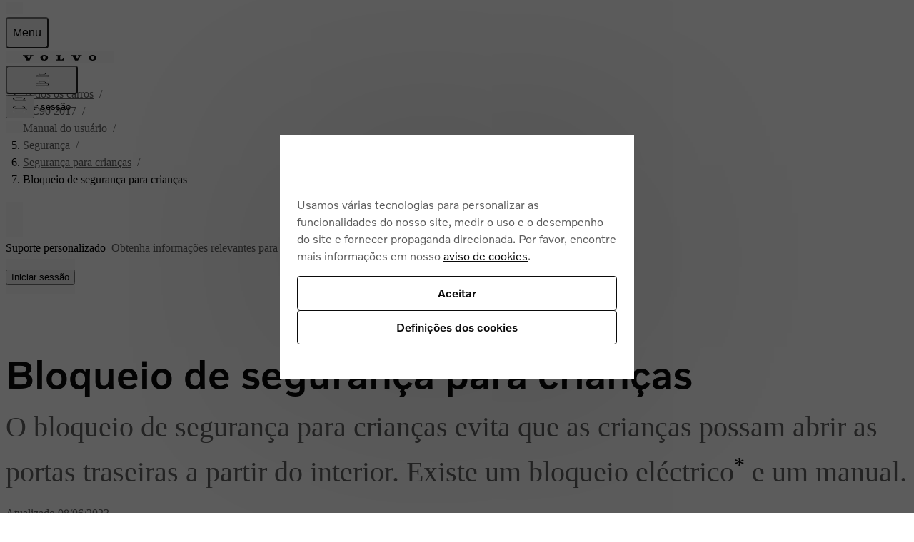

--- FILE ---
content_type: text/javascript
request_url: https://www.volvocars.com/static/site-navigation/js/renderChatSliderAndButton-DOrp_UmK.js
body_size: 2540
content:
const __vite__mapDeps=(i,m=__vite__mapDeps,d=(m.f||(m.f=[window.__vite_public_path_site_navigation__+'js/renderChatSlider-r0T85ZcO.js',window.__vite_public_path_site_navigation__+'js/useTopbarSectionsOpen-xolX6eFZ.js',window.__vite_public_path_site_navigation__+'js/getSignInOverlay-DWW9DU_t.js',window.__vite_public_path_site_navigation__+'js/fetchCarsMenu-CZM4UDHB.js',window.__vite_public_path_site_navigation__+'assets/fetchCarsMenu-Bw6O2DT_.css',window.__vite_public_path_site_navigation__+'assets/getSignInOverlay-CQsISOzG.css',window.__vite_public_path_site_navigation__+'assets/useTopbarSectionsOpen-BHkgvue8.css',window.__vite_public_path_site_navigation__+'js/isObjectLike-IW18rW0h.js',window.__vite_public_path_site_navigation__+'js/FetchNavigationSource-CzCeKuyw.js',window.__vite_public_path_site_navigation__+'js/chat.module-B2S5kY9A.js',window.__vite_public_path_site_navigation__+'assets/chat-Di8n26tf.css',window.__vite_public_path_site_navigation__+'js/constants-C24HljGO.js',window.__vite_public_path_site_navigation__+'js/react-render-DlPeGvxz.js',window.__vite_public_path_site_navigation__+'js/browser-ponyfill-DRVYhIcd.js',window.__vite_public_path_site_navigation__+'js/Slider-DN4tSWqD.js',window.__vite_public_path_site_navigation__+'js/getNavigationData-CXXN6uQ0.js',window.__vite_public_path_site_navigation__+'js/index-lZDXURSU.js',window.__vite_public_path_site_navigation__+'js/auth.module-Bs6EhA9n.js',window.__vite_public_path_site_navigation__+'assets/auth-CW20X9B6.css',window.__vite_public_path_site_navigation__+'js/Track-C1XP04L4.js',window.__vite_public_path_site_navigation__+'js/getPageViewDataFromDataLayer-4F8KJMnk.js',window.__vite_public_path_site_navigation__+'js/IconButtonWithTracking-BICHTmKJ.js',window.__vite_public_path_site_navigation__+'js/MenuWrapper-Dy0q8HPW.js',window.__vite_public_path_site_navigation__+'assets/MenuWrapper-BMDSAuOr.css',window.__vite_public_path_site_navigation__+'js/sitenavChat-DPphHPvb.js',window.__vite_public_path_site_navigation__+'js/handleProactiveChatSession-Dyn_IcVr.js',window.__vite_public_path_site_navigation__+'js/LaunchDarkly-C49hFauR.js',window.__vite_public_path_site_navigation__+'js/getFleetNavigationLinks-GAFdY0XU.js'])))=>i.map(i=>d[i]);
import{_ as S}from"./FetchNavigationSource-CzCeKuyw.js";import{T as I,g as k}from"./auth.module-Bs6EhA9n.js";import{g as O,h as C,s as f,j as h,T as w,k as B}from"./fetchCarsMenu-CZM4UDHB.js";const R=({rootId:t,sliderId:e,outerToggle:a,documentRoot:l})=>{const c=l?.getElementById(t);return{outerToggle:a,innerToggle:c?.querySelector(".SiteNav_sideNavigationTopbar .SiteNav_topBarButton button"),slider:l?.getElementById(e),backdrop:c?.querySelector(".SiteNav-Backdrop")}};function H({rootId:t,toggleFunc:e,controllerKey:a,renderImport:l,onTransitionEnd:c,controller:p,outerToggle:o,afterRenderCleanUp:E,sliderId:s,documentRoot:L}){const r=R({rootId:t,sliderId:s,outerToggle:o,documentRoot:L});r.outerToggle?.addEventListener("click",()=>{e()});const u=["click","touchend"],g=n=>{n.preventDefault(),e()};u.forEach(n=>{r.innerToggle?.addEventListener(n,g)});const v=()=>{e(!1)};r.backdrop?.addEventListener("click",v);const A=()=>{u.forEach(n=>{r.innerToggle?.removeEventListener(n,g)}),r.slider?.removeEventListener("transitionend",d),r.backdrop?.removeEventListener("click",v),E?.()};let b=!1;const i=()=>{b||(b=!0,l().then(({render:n})=>{setTimeout(()=>{n(A)},10)}).catch(()=>{b=!1}))},d=n=>{n.stopPropagation(),n.target===r.slider&&(c?.(),i())};r.slider?.addEventListener("transitionend",d);const _=N({nodes:r,controllerKey:a});p.addEventListener("change",_)}const N=({nodes:t,controllerKey:e})=>a=>{const l=a.detail[e];t.innerToggle?.setAttribute("aria-expanded",l.toString()),l?(t.slider?.setAttribute("aria-hidden","false"),t.backdrop?.setAttribute("aria-hidden","false")):(t.slider?.setAttribute("aria-hidden","true"),t.backdrop?.setAttribute("aria-hidden","true"))},P=t=>t?`https://m.me/${t}`:"",M=t=>t?`https://wa.me/${t.replace(/\D/g,"")}`:"",U=new I({});async function V(){const t=O(),e=C(h.TOPBAR_CHAT_BUTTON_WRAPPER),a=C(h.WEB_CHAT_BUTTON),l=C(h.WHATSAPP_CHAT_BUTTON),c=C(h.FB_MESSENGER_CHAT_BUTTON);let p=f.chatSliderIsOpen;if(!e)return;H({outerToggle:e,controller:f,controllerKey:"chatSliderIsOpen",toggleFunc:f.toggleChatSlider,renderImport:()=>S(()=>import("./renderChatSlider-r0T85ZcO.js"),__vite__mapDeps([0,1,2,3,4,5,6,7,8,9,10,11,12,13,14,15,16,17,18,19,20,21,22,23,24,25,26,27]),import.meta.url),rootId:h.CHAT_SLIDER_ROOT,sliderId:h.CHAT_SLIDER,documentRoot:t});const o=window.VolvoCarsChat,E=()=>{f.toggleChatSlider(!1),o.open()};a?.addEventListener("click",E);const{default:s}=await S(async()=>{const{default:i}=await import("./chat.module-B2S5kY9A.js").then(d=>d.d);return{default:i}},__vite__mapDeps([9,3,4,8,10]),import.meta.url),L=()=>{U.customEvent({eventCategory:B,eventLabel:w.CHAT_TEXT,eventAction:"button|click"})};e.addEventListener("click",L);const r=i=>{i&&i.classList.add(s.show)},u=i=>{i&&i?.classList.remove(s.show)},g=()=>r(a),v=()=>u(a);m(e,s),o.addEventListener("online",()=>{const i=document.getElementById("embeddedMessagingFrame");if(!i)return m(e,s);i.classList.contains("isMinimized")||i.classList.contains("isMaximized")||m(e,s),g()}),o.addEventListener("offline",()=>{v(),m(e,s)}),o.addEventListener("open",()=>y(e,s)),o.addEventListener("containerclosed",()=>{m(e,s)}),window.VolvoCarsChat.addEventListener("minimized",()=>{y(e,s)}),o.availability==="online"&&r(a);const A=i=>{const{chatSliderIsOpen:d}=i.detail;d&&!p&&e?.setAttribute("aria-hidden","true"),!d&&p&&e?.setAttribute("aria-hidden","false"),p=d,(i.detail.carsMenuIsOpen||i.detail.openTopbarSectionId||i.detail.searchMenuIsOpen||i.detail.chatSliderIsOpen)&&k()?e.style.setProperty("padding-right",`${k()}px`):e.style.removeProperty("padding-right")};f.addEventListener("change",A),(()=>{const i=o?.activeChatRouteConfig?.whatsAppPhoneNumber,d=o?.activeChatRouteConfig?.fbMessengerPageName,_=[[l,M(i)],[c,P(d)]];for(const[n,T]of _)n?.setAttribute("href",T),T?r(n):u(n)})()}const m=(t,e)=>{setTimeout(()=>{document.getElementById("embeddedMessagingFrame")||(t.setAttribute("data-chat-visibility","visible"),t.setAttribute("aria-live","polite"),t.classList.add(e.bottomRight),t.classList.remove(e.exit),t.classList.add(e.show),t.classList.add(e.enter))},3e3)},y=(t,e)=>{t.classList.contains(e.show)&&(t.setAttribute("data-chat-visibility","hidden"),t.classList.add(e.exit),t.classList.remove(e.show))},z=Object.freeze(Object.defineProperty({__proto__:null,renderChatSliderAndButton:V},Symbol.toStringTag,{value:"Module"}));export{P as a,M as g,z as r};


--- FILE ---
content_type: application/javascript
request_url: https://www.volvocars.com/TATjGqNs2/KBE2seS/FmA/PTMlmbSI/7i1rfQ4c8frppQaEi5/CyJwZQ/eSE-ASV/gOXAB
body_size: 168727
content:
(function(){if(typeof Array.prototype.entries!=='function'){Object.defineProperty(Array.prototype,'entries',{value:function(){var index=0;const array=this;return {next:function(){if(index<array.length){return {value:[index,array[index++]],done:false};}else{return {done:true};}},[Symbol.iterator]:function(){return this;}};},writable:true,configurable:true});}}());(function(){OD();S6N();C4N();var T6=function(){return TI.apply(this,[Fb,arguments]);};var zq=function(g5){var wX='';for(var YR=0;YR<g5["length"];YR++){wX+=g5[YR]["toString"](16)["length"]===2?g5[YR]["toString"](16):"0"["concat"](g5[YR]["toString"](16));}return wX;};var SU=function(){return mq.apply(this,[BZ,arguments]);};var Y2=function(pU,BU){return pU in BU;};var vd=function(){return mq.apply(this,[A7,arguments]);};var kK=function(){M5=["\x6c\x65\x6e\x67\x74\x68","\x41\x72\x72\x61\x79","\x63\x6f\x6e\x73\x74\x72\x75\x63\x74\x6f\x72","\x6e\x75\x6d\x62\x65\x72"];};var KH=function(JR){if(JR===undefined||JR==null){return 0;}var d6=JR["replace"](/[\w\s]/gi,'');return d6["length"];};var lQ=function(){return TI.apply(this,[SM,arguments]);};var RH=function(AK){return void AK;};var ln=function(mL){return ~mL;};var p7;var cq=function(){hR=["[","CYFF(3\x3f&\fO","CQ",";3I","^ I0\\\f","^TVF>","\rRWTzRT<.bPAB7NCGs2Fe/T^Ck&~V,J[","\x07","Dx)","X","(","Z[D8\n<4","\r","`3& \b#^ZC6\v\nRVGWH\\F3}85Y\nRs\fDS\fP\x3f{\t\fX\x40M8\"S8g^F^\'\x07RXZIZ\\JME\x40H$p.\v\"O>\x07\v\\\x00\f^T<N_K2<]%\"\fZX!/]VXQ","/X\rd\'\x07Wl\nTaKYSE","\nWS2\b\nT","P^","\rPF3EZWF($","\fDX\x00\rfBITZa<#","Q\rU","+VY\'4\x00\\7Y","LA","\nT5C!dZ","\x00\fU\f|\fAvXV","h- )1&\x07hD ","","L\x07C:0\x07\x40\fXZ\\5IDGE)","w2k\x07Z\x40","BUVF^R","#2\r","ST8;\rcZ\bF","U\x07Z6","D;Q[FnNfH:!","^\fGwEDF\x4037\'%\f\"\fH","SQTFjg","O","\f\x40I;CW\tX","^\x00Q6Fi","5Vz\x40","BS","Q\bBQ[[0\x00\x3f0I","]BW[$","\x07D2R","\nTQ\f","Q\fV","ZV:=YU","!","__S[84$#,I/Y\x3fu\fO","[VTRVm","\"\fI\tE","M[^L9\x00-3V","5\f0","","28(","","DOG","$&","Hr3\rl*:\f5f%\vJ\x4095+%\rZ","(HE&B","MGBE$\"","J2>\x07%2","r6.",".T","*","GS\t","3N_6","%*O^03%6^QA","3Ic:\fDP","P\\u","CE_v.%!\b3","AV[E4>4\r","\tMAbL/=","4^T;!\fDX\x00\r","\\3\b\fAZG|[GNp9","XRSE)8#  U+V=\n\\I","\vBv","Q}>","[K","4 &\'","8sY[N5$-\"","R\f(T\x40\n_",".\roZ6\x00\v\x3f^\x00\bP","G<\vU\fi","85H","\v","\n\"\x07KR ","\rI","\x40^\veS","^\b\fv]I","VP\x07","F_C","D1J9\fZB^CKm8#>\b7\nTD","\\\r\tT\x40oX\\J(\")$\x07","GG\tX^_L\r<55\\C","T\x40Hv\x40[<)19\x07!I","[XRKl","7\n\n\\DtxPC83\x07",").^\tE:\vQ\nT\x07","E^","\rEI","/\nODi]Z","IUUE","T![0,wj}\x40","\rK\n^\'","QZ\bPA","\\S\f","AAU]E","T9S:","\\A3EZWF($\x40\r3M","_H%9/.TY\'","(\n","^O\b","-","\f\x40U","\vTV","FK","\f\x00","\rO","I","<","m8\x40VA]\n1\x07%^C","S:Q\x07","*b2","9B","_M\f\nP","D\x00\x07I","g\tECK\t\r<55","E6\tU7I","p\vCU","E_","SM\fP","\x00$^\nR!_","shEL\x3f4%\"\fdY$\x00\x40Y","_\fI","0k3c","FzHSWG","=","AL341)\x00$U","V#8^O \f\fF[\bB","|4*:pt d~xb=1,h2b%-&j_\rSUE]YE0><5\rOA$\n\f\x00OE]K_","VJVGE) \"","*\r","DV^","\'.5ME","\r_H","\"#",".\rk\x07E2<FQ\r","1\x00\r","\nZw\vIZWG)","] \x00","(PR"];};var vU=function(hJ,kh){return hJ<kh;};var Fq=function(){return ["\x61\x70\x70\x6c\x79","\x66\x72\x6f\x6d\x43\x68\x61\x72\x43\x6f\x64\x65","\x53\x74\x72\x69\x6e\x67","\x63\x68\x61\x72\x43\x6f\x64\x65\x41\x74"];};var Qn=function(){return mq.apply(this,[rv,arguments]);};var KX=function(){return (HA.sjs_se_global_subkey?HA.sjs_se_global_subkey.push(qd):HA.sjs_se_global_subkey=[qd])&&HA.sjs_se_global_subkey;};var IR=function(wK,zI){return wK%zI;};var tU=function(){if(p7["Date"]["now"]&&typeof p7["Date"]["now"]()==='number'){return p7["Date"]["now"]();}else{return +new (p7["Date"])();}};var dJ=function B2(nn,An){'use strict';var ZR=B2;switch(nn){case qM:{var Eq=An[JM];var hL=An[Gb];IH.push(FH);var cQ=hL[pJ()[BL(Vm)](Ck,R2)];var cR=hL[nd()[Wd(AU)](OH,nU,FX)];var Xh=hL[Z6()[MX(Jj)](SL,Kj)];var V2=hL[Gm()[fm(g6)](O6,qJ)];var zU=hL[Qk()[qk(fh)].apply(null,[Pj,tX,vI,vq])];var Pd=hL[Qk()[qk(nU)].call(null,Sd,AR,jd,wd)];var NJ=hL[wQ(typeof Qk()[qk(dj)],SR('',[][[]]))?Qk()[qk(m2)](YQ,JI,fX(fX({})),wh):Qk()[qk(qJ)].apply(null,[Hn,lK,fX(qJ),E5])];var zk=hL[Qk()[qk(BK)](fX({}),NQ,XH,lh)];var Vh;return Vh=(wQ(typeof Qk()[qk(lq)],'undefined')?Qk()[qk(Zq)](cK,dH,qJ,kd):Qk()[qk(qJ)](fX([]),KJ,I6,bU))[t5()[q5(dR)].apply(null,[YQ,IX,xJ,dL])](Eq)[t5()[q5(dR)](YQ,IX,xJ,Zk)](cQ,wQ(typeof Gm()[fm(kH)],SR('',[][[]]))?Gm()[fm(Sd)].call(null,m5,Dj):Gm()[fm(EI)](Nh,QH))[xX(typeof t5()[q5(X5)],SR(Qk()[qk(Zq)](EI,dH,W5,kd),[][[]]))?t5()[q5(kq)].apply(null,[rK,kj,p2,c5]):t5()[q5(dR)](YQ,IX,xJ,vI)](cR,Gm()[fm(Sd)](m5,Dj))[t5()[q5(dR)](YQ,IX,xJ,fH)](Xh,Gm()[fm(Sd)](m5,Dj))[t5()[q5(dR)].call(null,YQ,IX,xJ,OH)](V2,Gm()[fm(Sd)](m5,Dj))[t5()[q5(dR)](YQ,IX,xJ,Zq)](zU,wQ(typeof Gm()[fm(bR)],SR('',[][[]]))?Gm()[fm(Sd)](m5,Dj):Gm()[fm(EI)](VK,UI))[t5()[q5(dR)].call(null,YQ,IX,xJ,jd)](Pd,xX(typeof Gm()[fm(YQ)],SR([],[][[]]))?Gm()[fm(EI)].call(null,Id,XX):Gm()[fm(Sd)](m5,Dj))[t5()[q5(dR)].apply(null,[YQ,IX,xJ,RU])](NJ,Gm()[fm(Sd)].call(null,m5,Dj))[t5()[q5(dR)](YQ,IX,xJ,Fk)](zk,nd()[Wd(bR)].call(null,Iq,AQ,xq)),IH.pop(),Vh;}break;case rb:{var ZQ=An[JM];IH.push(xJ);try{var gR=IH.length;var XU=fX({});if(xX(ZQ[Qk()[qk(I6)](kq,bX,f6,SP)][nd()[Wd(dp)].apply(null,[fX(fX([])),LV,bP])],undefined)){var tG;return tG=Gm()[fm(AE)](qY,bW),IH.pop(),tG;}if(xX(ZQ[Qk()[qk(I6)](fX(kV),bX,fX(kV),SP)][xX(typeof nd()[Wd(sY)],SR([],[][[]]))?nd()[Wd(kH)](fH,DE,rV):nd()[Wd(dp)](Yr,LV,bP)],fX(Gb))){var kY;return kY=Gm()[fm(q8)](U1,EI),IH.pop(),kY;}var tt;return tt=Qk()[qk(dj)].apply(null,[W5,XO,kH,m5]),IH.pop(),tt;}catch(Ox){IH.splice(Bc(gR,qJ),Infinity,xJ);var b3;return b3=Gm()[fm(RU)].apply(null,[In,GY]),IH.pop(),b3;}IH.pop();}break;case xD:{var r8=An[JM];var Sp=An[Gb];IH.push(BV);var Ht;return Ht=SR(p7[Gm()[fm(FW)].apply(null,[W8,dx])][xX(typeof Pw()[nr(Lx)],'undefined')?Pw()[nr(qJ)](qt,JW,fH,Uz):Pw()[nr(f6)](Pl,DO,EI,lG)](bc(p7[Gm()[fm(FW)].apply(null,[W8,dx])][pJ()[BL(GG)](tQ,Ww)](),SR(Bc(Sp,r8),qJ))),r8),IH.pop(),Ht;}break;case VB:{var wx;IH.push(r1);return wx=xX(typeof p7[nd()[Wd(YQ)](I6,Bw,t3)][xX(typeof pJ()[BL(AR)],SR('',[][[]]))?pJ()[BL(AV)].call(null,t3,Xt):pJ()[BL(I6)](RW,Vm)],Gm()[fm(sY)](NE,s8))||xX(typeof p7[nd()[Wd(YQ)](dL,Bw,t3)][pJ()[BL(Qw)].apply(null,[Tr,Ur])],Gm()[fm(sY)](NE,s8))||xX(typeof p7[nd()[Wd(YQ)](AE,Bw,t3)][Gm()[fm(bw)].apply(null,[cJ,zt])],Gm()[fm(sY)](NE,s8)),IH.pop(),wx;}break;case Hv:{IH.push(pE);try{var ZO=IH.length;var UO=fX([]);var Mp;return Mp=fX(fX(p7[xX(typeof nd()[Wd(kH)],'undefined')?nd()[Wd(kH)].call(null,UG,HO,bx):nd()[Wd(YQ)](lq,Bw,GW)][Gm()[fm(q1)](AO,Pj)])),IH.pop(),Mp;}catch(Mw){IH.splice(Bc(ZO,qJ),Infinity,pE);var kz;return IH.pop(),kz=fX(Gb),kz;}IH.pop();}break;case w9:{var Vc=fX([]);IH.push(pt);try{var cY=IH.length;var Al=fX(fX(JM));if(p7[nd()[Wd(YQ)].call(null,fX(fX(kV)),Bw,A3)][Gm()[fm(q1)].call(null,CO,Pj)]){p7[nd()[Wd(YQ)](dW,Bw,A3)][Gm()[fm(q1)](CO,Pj)][Qk()[qk(Ww)].call(null,Zk,AY,dR,hx)](wQ(typeof Gm()[fm(vI)],'undefined')?Gm()[fm(HO)].call(null,Tq,Iq):Gm()[fm(EI)](O3,kr),xX(typeof nd()[Wd(AU)],'undefined')?nd()[Wd(kH)](B8,LG,br):nd()[Wd(Bw)].apply(null,[Fk,g6,Tq]));p7[nd()[Wd(YQ)](Lx,Bw,A3)][Gm()[fm(q1)].call(null,CO,Pj)][nd()[Wd(W5)](Hn,JG,PR)](Gm()[fm(HO)](Tq,Iq));Vc=fX(fX(Gb));}}catch(DV){IH.splice(Bc(cY,qJ),Infinity,pt);}var JO;return IH.pop(),JO=Vc,JO;}break;case nN:{IH.push(Gk);try{var El=IH.length;var dz=fX({});var PE;return PE=fX(fX(p7[nd()[Wd(YQ)](g6,Bw,Jp)][Z6()[MX(XH)](VV,Hn)])),IH.pop(),PE;}catch(hO){IH.splice(Bc(El,qJ),Infinity,Gk);var UY;return IH.pop(),UY=fX(fX(JM)),UY;}IH.pop();}break;case jv:{var Rl=An[JM];var OG=An[Gb];var HY;var QE;IH.push(W3);var Zt;var bl;var Ic=nd()[Wd(X5)].apply(null,[kV,wl,E8]);var Nr=Rl[nd()[Wd(FW)](fX(fX({})),Zx,FV)](Ic);for(bl=kV;vU(bl,Nr[Qk()[qk(kV)].call(null,Lz,F1,f6,Yj)]);bl++){HY=IR(AG(dO(OG,vV[dj]),vV[Zq]),Nr[xX(typeof Qk()[qk(sY)],'undefined')?Qk()[qk(qJ)](k3,L3,GE,Gw):Qk()[qk(kV)](fX(fX({})),F1,MY,Yj)]);OG*=HA[xX(typeof nd()[Wd(fW)],'undefined')?nd()[Wd(kH)](DO,zY,zw):nd()[Wd(fW)].call(null,Vp,st,Pc)]();OG&=vV[q8];OG+=vV[EI];OG&=HA[Z6()[MX(bR)](vG,wG)]();QE=IR(AG(dO(OG,dj),vV[Zq]),Nr[Qk()[qk(kV)].apply(null,[EI,F1,HW,Yj])]);OG*=vV[kw];OG&=vV[q8];OG+=vV[EI];OG&=vV[YQ];Zt=Nr[HY];Nr[HY]=Nr[QE];Nr[QE]=Zt;}var xV;return xV=Nr[Qk()[qk(f6)].apply(null,[fX({}),Fk,AU,Nh])](Ic),IH.pop(),xV;}break;case NZ:{var At;IH.push(kG);return At=new (p7[pJ()[BL(JW)](fJ,X1)])()[t5()[q5(sY)](Lx,HW,Oc,DO)](),IH.pop(),At;}break;case b0:{var rc=An[JM];IH.push(DO);var sO=Gm()[fm(AE)](HV,bW);try{var ww=IH.length;var jl=fX({});if(rc[Qk()[qk(I6)](XG,bX,fX(fX(qJ)),n3)][Gm()[fm(cK)](dc,YY)]){var Hw=rc[Qk()[qk(I6)](fH,bX,fX(kV),n3)][Gm()[fm(cK)](dc,YY)][Qt()[pW(sY)].apply(null,[CE,dj,RE,rx,Pr,Iq])]();var fV;return IH.pop(),fV=Hw,fV;}else{var WE;return IH.pop(),WE=sO,WE;}}catch(vp){IH.splice(Bc(ww,qJ),Infinity,DO);var rt;return IH.pop(),rt=sO,rt;}IH.pop();}break;case HF:{var Px=An[JM];IH.push(VY);var zp=Px[Qk()[qk(I6)].call(null,m2,bX,AV,CY)][nd()[Wd(Sd)](kV,z8,Aw)];if(zp){var RP=zp[Qt()[pW(sY)](Pr,dj,RE,gV,Qw,Pr)]();var nx;return IH.pop(),nx=RP,nx;}else{var DP;return DP=Gm()[fm(AE)].call(null,I3,bW),IH.pop(),DP;}IH.pop();}break;case c7:{var Mz=An[JM];IH.push(IP);var qr=new (p7[xX(typeof Gm()[fm(st)],SR([],[][[]]))?Gm()[fm(EI)](UW,cV):Gm()[fm(Pj)].apply(null,[qX,UE])])();var xY=qr[t5()[q5(f6)].apply(null,[YQ,B8,Y8,vI])](Mz);var Rz=Qk()[qk(Zq)](MO,dH,c5,M3);xY[pJ()[BL(Zk)](fl,m3)](function(fE){IH.push(Zc);Rz+=p7[Gm()[fm(X5)].apply(null,[sQ,FW])][pJ()[BL(Lx)](gn,p2)](fE);IH.pop();});var kx;return kx=p7[pJ()[BL(dW)](PK,z8)](Rz),IH.pop(),kx;}break;case YD:{var S8=An[JM];var E1=An[Gb];IH.push(xz);if(fX(Z1(S8,E1))){throw new (p7[wQ(typeof pJ()[BL(XG)],SR('',[][[]]))?pJ()[BL(Pk)](tj,Ft):pJ()[BL(AV)](EI,dx)])(pJ()[BL(lq)](Fp,Vp));}IH.pop();}break;case vv:{IH.push(Sz);try{var Vl=IH.length;var Pz=fX({});var qG=SR(p7[pJ()[BL(Jj)](zX,ZG)](p7[xX(typeof nd()[Wd(Yx)],SR('',[][[]]))?nd()[Wd(kH)](Yx,fx,TG):nd()[Wd(YQ)].apply(null,[wl,Bw,f2])][nd()[Wd(Iq)](AU,Vp,DL)]),wp(p7[pJ()[BL(Jj)](zX,ZG)](p7[nd()[Wd(YQ)].apply(null,[Yx,Bw,f2])][xX(typeof Qk()[qk(AQ)],SR([],[][[]]))?Qk()[qk(qJ)].apply(null,[fX({}),pz,st,NQ]):Qk()[qk(q1)].apply(null,[YQ,tY,Up,qW])]),qJ));qG+=SR(wp(p7[pJ()[BL(Jj)].apply(null,[zX,ZG])](p7[nd()[Wd(YQ)].call(null,X5,Bw,f2)][Pw()[nr(MO)](bn,Fk,KV,Z3)]),vV[Ur]),wp(p7[pJ()[BL(Jj)].apply(null,[zX,ZG])](p7[nd()[Wd(YQ)](Zq,Bw,f2)][t5()[q5(CE)](JI,LW,bn,fh)]),vV[sY]));qG+=SR(wp(p7[pJ()[BL(Jj)].apply(null,[zX,ZG])](p7[wQ(typeof nd()[Wd(Yx)],'undefined')?nd()[Wd(YQ)](bw,Bw,f2):nd()[Wd(kH)](cK,NQ,QO)][t5()[q5(MO)](YQ,qp,dQ,fH)]),q8),wp(p7[pJ()[BL(Jj)](zX,ZG)](p7[nd()[Wd(YQ)](JI,Bw,f2)][wQ(typeof Qk()[qk(W5)],SR('',[][[]]))?Qk()[qk(UG)].apply(null,[fX(fX(qJ)),EI,kH,D2]):Qk()[qk(qJ)](fX({}),rG,kV,pt)]),EI));qG+=SR(wp(p7[pJ()[BL(Jj)].call(null,zX,ZG)](p7[nd()[Wd(YQ)](Vm,Bw,f2)][Qt()[pW(vI)](wl,MO,Sw,CL,Pj,kw)]),YQ),wp(p7[pJ()[BL(Jj)](zX,ZG)](p7[wQ(typeof nd()[Wd(jd)],'undefined')?nd()[Wd(YQ)].apply(null,[SW,Bw,f2]):nd()[Wd(kH)].apply(null,[Tw,wV,Dl])][pJ()[BL(SW)].apply(null,[HL,MV])]),kq));qG+=SR(wp(p7[pJ()[BL(Jj)].apply(null,[zX,ZG])](p7[xX(typeof nd()[Wd(AR)],'undefined')?nd()[Wd(kH)].apply(null,[fX([]),jp,dE]):nd()[Wd(YQ)].call(null,fX(kV),Bw,f2)][Qk()[qk(k3)].call(null,fX(fX({})),sY,fX({}),ZL)]),dj),wp(p7[pJ()[BL(Jj)].apply(null,[zX,ZG])](p7[nd()[Wd(YQ)](B8,Bw,f2)][Z6()[MX(GG)](Cd,cx)]),Zq));qG+=SR(wp(p7[xX(typeof pJ()[BL(dp)],SR('',[][[]]))?pJ()[BL(AV)].call(null,bV,CW):pJ()[BL(Jj)].call(null,zX,ZG)](p7[nd()[Wd(YQ)](XO,Bw,f2)][pJ()[BL(AU)](sK,zr)]),X5),wp(p7[pJ()[BL(Jj)].call(null,zX,ZG)](p7[nd()[Wd(YQ)](EI,Bw,f2)][nd()[Wd(Zk)](fX([]),NO,H2)]),FW));qG+=SR(wp(p7[pJ()[BL(Jj)].call(null,zX,ZG)](p7[nd()[Wd(YQ)].call(null,Ww,Bw,f2)][pJ()[BL(XG)].call(null,HQ,Op)]),fW),wp(p7[pJ()[BL(Jj)].apply(null,[zX,ZG])](p7[nd()[Wd(YQ)](Zq,Bw,f2)][Qt()[pW(XO)](BK,Lx,Bp,CL,c5,AY)]),Pk));qG+=SR(wp(p7[pJ()[BL(Jj)](zX,ZG)](p7[nd()[Wd(YQ)].apply(null,[DO,Bw,f2])][wQ(typeof Z6()[MX(Ur)],SR('',[][[]]))?Z6()[MX(Hn)](k5,m2):Z6()[MX(AR)].call(null,Lw,W8)]),vV[zw]),wp(p7[pJ()[BL(Jj)].call(null,zX,ZG)](p7[nd()[Wd(YQ)](fX(fX(kV)),Bw,f2)][Qk()[qk(Ut)].apply(null,[fX(fX({})),Rp,wl,RS])]),dW));qG+=SR(wp(p7[pJ()[BL(Jj)].call(null,zX,ZG)](p7[nd()[Wd(YQ)](kH,Bw,f2)][Gm()[fm(UG)](Ch,Ut)]),jd),wp(p7[xX(typeof pJ()[BL(kq)],SR([],[][[]]))?pJ()[BL(AV)](FP,nt):pJ()[BL(Jj)](zX,ZG)](p7[nd()[Wd(YQ)].call(null,Vm,Bw,f2)][Qk()[qk(Vm)](BK,R2,kH,TS)]),Lx));qG+=SR(wp(p7[pJ()[BL(Jj)](zX,ZG)](p7[nd()[Wd(YQ)](jV,Bw,f2)][pJ()[BL(W5)](q6,kH)]),AR),wp(p7[pJ()[BL(Jj)].apply(null,[zX,ZG])](p7[nd()[Wd(YQ)].apply(null,[Iq,Bw,f2])][Qt()[pW(Wl)](Tw,f6,IX,CL,KV,XG)]),AV));qG+=SR(wp(p7[pJ()[BL(Jj)](zX,ZG)](p7[nd()[Wd(YQ)].apply(null,[fX(kV),Bw,f2])][t5()[q5(kH)].apply(null,[Ur,JW,CL,Ur])]),f6),wp(p7[pJ()[BL(Jj)](zX,ZG)](p7[nd()[Wd(YQ)](fX({}),Bw,f2)][Qk()[qk(AE)](c5,c5,nU,zh)]),Ur));qG+=SR(wp(p7[pJ()[BL(Jj)](zX,ZG)](p7[xX(typeof nd()[Wd(wl)],'undefined')?nd()[Wd(kH)].apply(null,[MY,Kc,dP]):nd()[Wd(YQ)](fX(fX(qJ)),Bw,f2)][pJ()[BL(Bw)].call(null,n5,LV)]),sY),wp(p7[pJ()[BL(Jj)].apply(null,[zX,ZG])](p7[nd()[Wd(YQ)].apply(null,[Yr,Bw,f2])][xX(typeof nd()[Wd(jV)],SR('',[][[]]))?nd()[Wd(kH)](k3,Cp,bG):nd()[Wd(Yr)](CE,mw,X6)]),zw));qG+=SR(wp(p7[pJ()[BL(Jj)].apply(null,[zX,ZG])](p7[nd()[Wd(YQ)].apply(null,[XO,Bw,f2])][xX(typeof Gm()[fm(lq)],SR([],[][[]]))?Gm()[fm(EI)].call(null,Rx,sG):Gm()[fm(k3)].call(null,Sk,pE)]),CE),wp(p7[pJ()[BL(Jj)].apply(null,[zX,ZG])](p7[nd()[Wd(YQ)](RU,Bw,f2)][Qt()[pW(dL)].apply(null,[Pk,fW,wh,bn,AV,fX({})])]),MO));qG+=SR(wp(p7[pJ()[BL(Jj)].call(null,zX,ZG)](p7[nd()[Wd(YQ)].apply(null,[fX(qJ),Bw,f2])][nd()[Wd(jV)](NQ,Hn,wR)]),vV[CE]),wp(p7[pJ()[BL(Jj)].apply(null,[zX,ZG])](p7[nd()[Wd(YQ)](CE,Bw,f2)][Gm()[fm(Ut)].call(null,En,UP)]),OH));qG+=SR(wp(p7[pJ()[BL(Jj)].call(null,zX,ZG)](p7[nd()[Wd(YQ)](KV,Bw,f2)][wQ(typeof Gm()[fm(lq)],SR('',[][[]]))?Gm()[fm(Vm)].apply(null,[G5,Kj]):Gm()[fm(EI)].apply(null,[nl,NV])]),vI),wp(p7[wQ(typeof pJ()[BL(kw)],'undefined')?pJ()[BL(Jj)].call(null,zX,ZG):pJ()[BL(AV)](Vw,Kt)](p7[nd()[Wd(YQ)].apply(null,[fX(fX({})),Bw,f2])][Z6()[MX(K3)](IQ,wc)]),HA[nd()[Wd(hr)](dR,dj,tJ)]()));qG+=SR(wp(p7[pJ()[BL(Jj)].call(null,zX,ZG)](p7[wQ(typeof nd()[Wd(hr)],SR([],[][[]]))?nd()[Wd(YQ)].apply(null,[NQ,Bw,f2]):nd()[Wd(kH)](MO,QH,Fx)][nd()[Wd(NQ)](AR,kH,pn)]),vV[MO]),wp(p7[wQ(typeof pJ()[BL(MO)],SR('',[][[]]))?pJ()[BL(Jj)].apply(null,[zX,ZG]):pJ()[BL(AV)](AY,b8)](p7[wQ(typeof nd()[Wd(MO)],SR('',[][[]]))?nd()[Wd(YQ)](W5,Bw,f2):nd()[Wd(kH)](Up,IV,O1)][pJ()[BL(Tw)](OK,Jj)]),dL));qG+=SR(SR(wp(p7[wQ(typeof pJ()[BL(Zq)],'undefined')?pJ()[BL(Jj)](zX,ZG):pJ()[BL(AV)].call(null,zG,PY)](p7[Gm()[fm(fW)](hj,EW)][Pw()[nr(kH)].call(null,pL,qJ,zw,Vz)]),vV[kq]),wp(p7[pJ()[BL(Jj)].apply(null,[zX,ZG])](p7[nd()[Wd(YQ)].call(null,vY,Bw,f2)][Z6()[MX(JW)](tL,tX)]),JI)),wp(p7[pJ()[BL(Jj)](zX,ZG)](p7[nd()[Wd(YQ)](NQ,Bw,f2)][Z6()[MX(Yx)].apply(null,[nh,Hx])]),KV));var tp;return tp=qG[xX(typeof Qt()[pW(dL)],SR(Qk()[qk(Zq)].call(null,z8,dH,fX(fX([])),O4),[][[]]))?Qt()[pW(Lx)](fX(kV),hY,VG,Ep,k3,Ut):Qt()[pW(sY)].apply(null,[kw,dj,RE,zh,JI,Ut])](),IH.pop(),tp;}catch(Yw){IH.splice(Bc(Vl,qJ),Infinity,Sz);var sr;return sr=Gm()[fm(q8)].apply(null,[bK,EI]),IH.pop(),sr;}IH.pop();}break;case F:{var BW=An[JM];IH.push(Kt);var Yt=Qk()[qk(Zq)](zw,dH,fX(fX({})),mk);var Dp=Qk()[qk(Zq)](fX([]),dH,Fk,mk);var m8=Pw()[nr(KV)](dP,wl,MY,m3);var TO=[];try{var Gl=IH.length;var vW=fX(fX(JM));try{Yt=BW[nd()[Wd(Vp)].call(null,Ur,EI,rI)];}catch(Dx){IH.splice(Bc(Gl,qJ),Infinity,Kt);if(Dx[xX(typeof Gm()[fm(EI)],SR('',[][[]]))?Gm()[fm(EI)](Zw,I1):Gm()[fm(zw)](k2,pr)][pJ()[BL(B8)].apply(null,[Zj,Sd])](m8)){Yt=xX(typeof Qk()[qk(B8)],SR('',[][[]]))?Qk()[qk(qJ)](z8,xx,Qw,Dw):Qk()[qk(Op)].call(null,Vm,VY,q8,mI);}}var tl=p7[Gm()[fm(FW)].apply(null,[kI,dx])][xX(typeof Pw()[nr(DO)],SR([],[][[]]))?Pw()[nr(qJ)].apply(null,[FY,XH,Y3,wl]):Pw()[nr(f6)].call(null,Tt,z8,EI,lG)](bc(p7[Gm()[fm(FW)].call(null,kI,dx)][pJ()[BL(GG)].call(null,SH,Ww)](),Kx))[Qt()[pW(sY)](QV,dj,RE,Pt,AR,X1)]();BW[xX(typeof nd()[Wd(kW)],SR([],[][[]]))?nd()[Wd(kH)](fX(kV),c3,mY):nd()[Wd(Vp)](HW,EI,rI)]=tl;Dp=wQ(BW[nd()[Wd(Vp)](Sd,EI,rI)],tl);TO=[mx(Gb,[Z6()[MX(kq)](DH,f6),Yt]),mx(Gb,[Gm()[fm(dR)].apply(null,[X3,q8]),AG(Dp,qJ)[Qt()[pW(sY)].apply(null,[dp,dj,RE,Pt,vY,kw])]()])];var rl;return IH.pop(),rl=TO,rl;}catch(NY){IH.splice(Bc(Gl,qJ),Infinity,Kt);TO=[mx(Gb,[Z6()[MX(kq)](DH,f6),Yt]),mx(Gb,[Gm()[fm(dR)](X3,q8),Dp])];}var G1;return IH.pop(),G1=TO,G1;}break;case QA:{var Xr=An[JM];var p1=An[Gb];IH.push(f3);if(Ew(p1,null)||bY(p1,Xr[Qk()[qk(kV)](AR,F1,fX({}),OR)]))p1=Xr[xX(typeof Qk()[qk(AQ)],SR([],[][[]]))?Qk()[qk(qJ)].apply(null,[st,q1,kw,jO]):Qk()[qk(kV)](fX(qJ),F1,VY,OR)];for(var tr=kV,KY=new (p7[wQ(typeof pJ()[BL(jV)],SR('',[][[]]))?pJ()[BL(q8)].call(null,cG,AE):pJ()[BL(AV)].call(null,jx,Tw)])(p1);vU(tr,p1);tr++)KY[tr]=Xr[tr];var AP;return IH.pop(),AP=KY,AP;}break;case mv:{IH.push(Ow);var cE=Qk()[qk(HO)](UG,X1,fh,dV);var fk=nd()[Wd(Tw)](fX(fX(qJ)),wc,EP);for(var qc=kV;vU(qc,kr);qc++)cE+=fk[Qk()[qk(X5)](jw,Pr,MY,J3)](p7[xX(typeof Gm()[fm(kH)],SR('',[][[]]))?Gm()[fm(EI)](Xl,K1):Gm()[fm(FW)].call(null,mt,dx)][Pw()[nr(f6)].apply(null,[ft,dj,EI,lG])](bc(p7[Gm()[fm(FW)].call(null,mt,dx)][pJ()[BL(GG)](zx,Ww)](),fk[Qk()[qk(kV)].call(null,cK,F1,Bw,Jh)])));var zW;return IH.pop(),zW=cE,zW;}break;case MS:{var Dt=An[JM];IH.push(WV);if(wQ(typeof Dt,pJ()[BL(FW)].call(null,hq,Qw))){var Yl;return Yl=xX(typeof Qk()[qk(VY)],SR([],[][[]]))?Qk()[qk(qJ)](JW,YQ,hr,Wp):Qk()[qk(Zq)](MO,dH,g6,Y1),IH.pop(),Yl;}var Gp;return Gp=Dt[xX(typeof pJ()[BL(FW)],'undefined')?pJ()[BL(AV)].call(null,Sx,cr):pJ()[BL(dp)](vc,qJ)](new (p7[Qk()[qk(AQ)].apply(null,[fX(kV),GG,AE,kj])])(t5()[q5(bR)](qJ,pV,wt,Ur),t5()[q5(dW)](qJ,k3,qw,sY)),wQ(typeof Z6()[MX(zw)],SR('',[][[]]))?Z6()[MX(fH)].apply(null,[Kr,RV]):Z6()[MX(AR)](Q1,I3))[pJ()[BL(dp)](vc,qJ)](new (p7[Qk()[qk(AQ)](dp,GG,fX(fX([])),kj)])(pJ()[BL(XH)].apply(null,[gG,bX]),t5()[q5(dW)].call(null,qJ,k3,qw,Bx)),Qt()[pW(zw)].call(null,Yx,dR,CP,V3,zw,Qw))[pJ()[BL(dp)](vc,qJ)](new (p7[Qk()[qk(AQ)].call(null,Jj,GG,OH,kj)])(Qt()[pW(CE)](kH,q8,LV,sl,BK,K3),t5()[q5(dW)](qJ,k3,qw,kV)),nd()[Wd(wl)].apply(null,[AY,W5,rW]))[pJ()[BL(dp)](vc,qJ)](new (p7[Qk()[qk(AQ)](Vm,GG,Ut,kj)])(wQ(typeof nd()[Wd(f6)],'undefined')?nd()[Wd(VY)](Zk,AU,xG):nd()[Wd(kH)](fX(fX([])),Yr,hG),wQ(typeof t5()[q5(AV)],SR([],[][[]]))?t5()[q5(dW)](qJ,k3,qw,Yx):t5()[q5(kq)](U1,FH,O3,Zq)),Z6()[MX(DO)].call(null,sU,br))[wQ(typeof pJ()[BL(q8)],SR('',[][[]]))?pJ()[BL(dp)](vc,qJ):pJ()[BL(AV)](OH,Mt)](new (p7[Qk()[qk(AQ)](GG,GG,Zq,kj)])(Pw()[nr(AR)](sl,dR,q8,dj),t5()[q5(dW)].apply(null,[qJ,k3,qw,JI])),Gm()[fm(Hn)](r2,Sd))[pJ()[BL(dp)](vc,qJ)](new (p7[Qk()[qk(AQ)].call(null,Tw,GG,fX(fX([])),kj)])(t5()[q5(jd)](q8,lV,sl,Bx),t5()[q5(dW)].call(null,qJ,k3,qw,sY)),Gm()[fm(K3)].apply(null,[VV,GE]))[pJ()[BL(dp)](vc,qJ)](new (p7[Qk()[qk(AQ)](kH,GG,FW,kj)])(Z6()[MX(Iq)](Mq,I6),t5()[q5(dW)].apply(null,[qJ,k3,qw,dL])),Pw()[nr(AV)](V3,Yr,q8,rE))[pJ()[BL(dp)].call(null,vc,qJ)](new (p7[Qk()[qk(AQ)](fX(fX(qJ)),GG,K3,kj)])(Gm()[fm(JW)](pH,bR),t5()[q5(dW)](qJ,k3,qw,kq)),Gm()[fm(Yx)].call(null,dU,Ww))[pJ()[BL(jV)](pL,Hn)](HA[pJ()[BL(jd)](mp,AV)](),Op),IH.pop(),Gp;}break;case M9:{IH.push(z8);var Tp=[xX(typeof Qk()[qk(Yx)],'undefined')?Qk()[qk(qJ)].call(null,lq,vx,Bx,EP):Qk()[qk(AU)](fX(fX(qJ)),Vp,zw,IX),Qk()[qk(XG)].call(null,k3,kH,I6,T3),pJ()[BL(AQ)](cW,XG),Qk()[qk(W5)](Ww,YQ,cK,t3),Z6()[MX(hr)](DG,GE),Gm()[fm(AU)].call(null,gl,JG),Qk()[qk(Bw)](EI,Tw,kH,dP),xX(typeof pJ()[BL(MO)],SR([],[][[]]))?pJ()[BL(AV)](P1,LP):pJ()[BL(vY)].apply(null,[fw,P3]),Gm()[fm(XG)].apply(null,[H3,UG]),nd()[Wd(st)].apply(null,[q8,tX,nz]),Pw()[nr(zw)](bt,hr,sY,Kj),Gm()[fm(W5)](Kj,z8),Z6()[MX(NQ)](JV,X1),Gm()[fm(Bw)](C1,sY),Gm()[fm(Tw)](Ac,px),Z6()[MX(dp)].apply(null,[Z8,k3]),Qk()[qk(Tw)](Tw,cx,Lx,rY),xX(typeof nd()[Wd(SW)],SR('',[][[]]))?nd()[Wd(kH)](fX(fX(kV)),EV,Vz):nd()[Wd(fH)](CE,Ut,Ek),Gm()[fm(kW)](Vr,Hn),Qk()[qk(kW)](XH,Vm,K3,J8),Qk()[qk(lq)].call(null,kw,zw,Lx,n8),Qt()[pW(OH)].call(null,qJ,GG,JI,bt,K3,Ww),Qk()[qk(Sd)].call(null,KV,NW,fX(fX([])),Fl),pJ()[BL(Pj)](VK,AU),Pw()[nr(CE)].call(null,hW,MY,sY,pG),wQ(typeof Gm()[fm(kW)],SR([],[][[]]))?Gm()[fm(lq)](HH,DW):Gm()[fm(EI)].call(null,nz,H3),Qk()[qk(bw)].apply(null,[Zq,Ut,Tw,Uz])];if(Ew(typeof p7[Qk()[qk(I6)].apply(null,[B8,bX,dR,CO])][t5()[q5(zw)].call(null,kq,px,FE,nU)],Z6()[MX(Zq)].apply(null,[x3,st]))){var J1;return IH.pop(),J1=null,J1;}var BE=Tp[xX(typeof Qk()[qk(X5)],SR([],[][[]]))?Qk()[qk(qJ)](kH,wh,zw,kw):Qk()[qk(kV)](fX(qJ),F1,Jj,Y5)];var RY=xX(typeof Qk()[qk(Pj)],SR('',[][[]]))?Qk()[qk(qJ)](dp,Qx,AU,rz):Qk()[qk(Zq)].apply(null,[Bx,dH,AU,Gt]);for(var lz=vV[f6];vU(lz,BE);lz++){var n1=Tp[lz];if(wQ(p7[xX(typeof Qk()[qk(W5)],SR('',[][[]]))?Qk()[qk(qJ)](jw,lh,Tw,S3):Qk()[qk(I6)].call(null,fX(fX(qJ)),bX,KV,CO)][t5()[q5(zw)].call(null,kq,px,FE,lq)][n1],undefined)){RY=Qk()[qk(Zq)](fX(fX({})),dH,OH,Gt)[t5()[q5(dR)](YQ,IX,Ek,GG)](RY,Gm()[fm(Sd)].apply(null,[Et,Dj]))[t5()[q5(dR)](YQ,IX,Ek,Fk)](lz);}}var xW;return IH.pop(),xW=RY,xW;}break;case QF:{var Rw=An[JM];IH.push(HO);var Gz;return Gz=fX(fX(Rw[Qk()[qk(I6)].call(null,fX(kV),bX,hV,n8)]))&&fX(fX(Rw[wQ(typeof Qk()[qk(fh)],'undefined')?Qk()[qk(I6)](fX({}),bX,AQ,n8):Qk()[qk(qJ)].call(null,cK,Tr,fX(qJ),jO)][t5()[q5(zw)].call(null,kq,px,nw,AE)]))&&Rw[Qk()[qk(I6)](fX(fX(kV)),bX,fX(kV),n8)][t5()[q5(zw)](kq,px,nw,W5)][vV[f6]]&&xX(Rw[Qk()[qk(I6)](bw,bX,Iq,n8)][t5()[q5(zw)].call(null,kq,px,nw,Lz)][vV[f6]][wQ(typeof Qt()[pW(JI)],SR(xX(typeof Qk()[qk(kw)],SR([],[][[]]))?Qk()[qk(qJ)].call(null,QV,Bw,EI,Zr):Qk()[qk(Zq)](dp,dH,Bx,v3),[][[]]))?Qt()[pW(sY)](Qw,dj,RE,Ac,kw,JW):Qt()[pW(Lx)](GG,cr,MV,LV,jw,q8)](),Qk()[qk(Bx)].apply(null,[dj,dL,MY,sW]))?Qk()[qk(dj)].apply(null,[st,XO,fH,ZP]):xX(typeof Gm()[fm(vI)],SR('',[][[]]))?Gm()[fm(EI)].apply(null,[xc,fr]):Gm()[fm(q8)](Jc,EI),IH.pop(),Gz;}break;case X0:{IH.push(KE);var TP;return TP=fX(fX(p7[nd()[Wd(YQ)](CE,Bw,Kz)][wQ(typeof nd()[Wd(hV)],SR('',[][[]]))?nd()[Wd(DO)](XG,XH,Jl):nd()[Wd(kH)].apply(null,[Vp,Nx,Or])])),IH.pop(),TP;}break;case w0:{var S1=An[JM];var xr=An[Gb];IH.push(TW);if(pY(typeof p7[Gm()[fm(fW)](gt,EW)][nd()[Wd(XH)](AU,B3,mr)],Z6()[MX(Zq)].call(null,SY,st))){p7[Gm()[fm(fW)].call(null,gt,EW)][nd()[Wd(XH)](fX(fX({})),B3,mr)]=Qk()[qk(Zq)].apply(null,[jd,dH,cK,dE])[t5()[q5(dR)](YQ,IX,Bl,hV)](S1,Gm()[fm(CE)](sE,VY))[t5()[q5(dR)].apply(null,[YQ,IX,Bl,Pj])](xr,Qk()[qk(RU)].call(null,qJ,wG,UG,GQ));}IH.pop();}break;case M4:{var Ec=An[JM];IH.push(JE);var wP=Gm()[fm(AE)](En,bW);var zV=xX(typeof Gm()[fm(Zq)],SR([],[][[]]))?Gm()[fm(EI)](MG,IW):Gm()[fm(AE)](En,bW);var YG=new (p7[wQ(typeof Qk()[qk(HW)],SR('',[][[]]))?Qk()[qk(AQ)].call(null,Tw,GG,Ww,ZY):Qk()[qk(qJ)].apply(null,[fX(kV),lP,Hn,DY])])(new (p7[wQ(typeof Qk()[qk(wl)],SR([],[][[]]))?Qk()[qk(AQ)].apply(null,[hV,GG,K3,ZY]):Qk()[qk(qJ)](hr,Zw,q8,nY)])(Qk()[qk(SV)](Yr,AV,XH,PL)));try{var XY=IH.length;var VP=fX(fX(JM));if(fX(fX(p7[wQ(typeof nd()[Wd(X5)],SR('',[][[]]))?nd()[Wd(YQ)](z8,Bw,zP):nd()[Wd(kH)].apply(null,[fX(fX({})),qz,wr])][Z6()[MX(kw)].apply(null,[k6,SW])]))&&fX(fX(p7[nd()[Wd(YQ)](Sd,Bw,zP)][Z6()[MX(kw)](k6,SW)][Gm()[fm(m3)](lJ,g6)]))){var zE=p7[wQ(typeof Z6()[MX(I6)],SR('',[][[]]))?Z6()[MX(kw)](k6,SW):Z6()[MX(AR)](Uw,SV)][Gm()[fm(m3)].apply(null,[lJ,g6])](p7[Z6()[MX(UG)].apply(null,[zK,KV])][Qk()[qk(q8)](fX(fX([])),GE,JI,hn)],Pw()[nr(JI)](E3,Sd,Pk,R3));if(zE){wP=YG[xX(typeof nd()[Wd(f6)],'undefined')?nd()[Wd(kH)](g6,zt,U1):nd()[Wd(Bw)](MO,g6,Rj)](zE[Z6()[MX(kq)](cj,f6)][Qt()[pW(sY)](KV,dj,RE,xw,Zq,XH)]());}}zV=wQ(p7[nd()[Wd(YQ)].apply(null,[UG,Bw,zP])],Ec);}catch(Xz){IH.splice(Bc(XY,qJ),Infinity,JE);wP=Gm()[fm(RU)].call(null,WX,GY);zV=xX(typeof Gm()[fm(Tw)],SR('',[][[]]))?Gm()[fm(EI)](Hx,X8):Gm()[fm(RU)](WX,GY);}var ZV=SR(wP,wp(zV,qJ))[Qt()[pW(sY)](CE,dj,RE,xw,Zq,fX(kV))]();var nc;return IH.pop(),nc=ZV,nc;}break;case vA:{IH.push(mY);throw new (p7[pJ()[BL(Pk)].apply(null,[YK,Ft])])(nd()[Wd(UG)].call(null,wl,Pk,ZH));}break;case mA:{IH.push(HO);var Rc;return Rc=p7[Z6()[MX(jV)].apply(null,[qH,gV])][wQ(typeof Gm()[fm(qJ)],'undefined')?Gm()[fm(I6)](IP,R2):Gm()[fm(EI)](TV,Dz)],IH.pop(),Rc;}break;case Fs:{var Nl=An[JM];IH.push(s3);var dw=wQ(typeof Qk()[qk(YQ)],'undefined')?Qk()[qk(cK)](hr,G8,zw,K6):Qk()[qk(qJ)](jw,DW,bw,dH);var xl=Qk()[qk(cK)](sY,G8,Yx,K6);if(Nl[wQ(typeof Gm()[fm(AY)],SR('',[][[]]))?Gm()[fm(fW)](qP,EW):Gm()[fm(EI)](x1,jr)]){var fP=Nl[Gm()[fm(fW)].apply(null,[qP,EW])][Qk()[qk(Fk)](I6,Ql,dL,R6)](xX(typeof Gm()[fm(JW)],SR([],[][[]]))?Gm()[fm(EI)].call(null,EW,w3):Gm()[fm(Fk)](Nt,c5));var Yk=fP[Qt()[pW(st)].call(null,fH,X5,Vz,NG,Vm,Lz)](nd()[Wd(kW)](XO,SV,kP));if(Yk){var dY=Yk[pJ()[BL(Vp)].call(null,gJ,nU)](Qt()[pW(fH)].apply(null,[AQ,MO,cl,rr,AE,fX(fX({}))]));if(dY){dw=Yk[xX(typeof Gm()[fm(Pj)],'undefined')?Gm()[fm(EI)].apply(null,[cz,q8]):Gm()[fm(GE)].apply(null,[G5,Fk])](dY[Z6()[MX(lq)](Xc,dj)]);xl=Yk[Gm()[fm(GE)](G5,Fk)](dY[pJ()[BL(m2)](kG,KP)]);}}}var BO;return BO=mx(Gb,[nd()[Wd(lq)](nU,OH,Hh),dw,Gm()[fm(Bx)](HP,f6),xl]),IH.pop(),BO;}break;case MM:{var Nz=An[JM];IH.push(N3);if(wQ(typeof p7[Z6()[MX(dj)](WI,mO)],Z6()[MX(Zq)].call(null,OV,st))&&pY(Nz[p7[Z6()[MX(dj)].apply(null,[WI,mO])][wQ(typeof nd()[Wd(Pr)],'undefined')?nd()[Wd(MO)](fX(qJ),vY,nK):nd()[Wd(kH)](Vm,ME,QO)]],null)||pY(Nz[pJ()[BL(DO)].call(null,Fn,Iq)],null)){var kl;return kl=p7[pJ()[BL(q8)](pj,AE)][xX(typeof Qt()[pW(JI)],SR(Qk()[qk(Zq)].call(null,UG,dH,dp,gb),[][[]]))?Qt()[pW(Lx)](fX({}),J8,jO,Rp,AR,fX(qJ)):Qt()[pW(hV)].call(null,fH,q8,v8,nY,Zq,fX(fX({})))](Nz),IH.pop(),kl;}IH.pop();}break;}};var w1=function(Yz){if(Yz===undefined||Yz==null){return 0;}var H1=Yz["toLowerCase"]()["replace"](/[^a-z]+/gi,'');return H1["length"];};var HA;var Hr=function pp(j3,Sc){var NP=pp;var jt=pw(new Number(QT),WP);var cp=jt;jt.set(j3+Gb);do{switch(cp+j3){case v9:{var Ex;return IH.pop(),Ex=ll,Ex;}break;case UM:{var Wr;j3+=H4;return IH.pop(),Wr=gP,Wr;}break;case XA:{j3-=gS;p7[Z6()[MX(kw)].apply(null,[Tn,SW])][Z6()[MX(q8)](Jx,fW)](BP,sp,mx(Gb,[wQ(typeof pJ()[BL(vI)],SR('',[][[]]))?pJ()[BL(dj)].call(null,I8,DO):pJ()[BL(AV)](jc,Jl),Fr,Z6()[MX(YQ)](cW,NW),fX(vV[f6]),Z6()[MX(Pk)](O3,fh),fX(kV),pJ()[BL(bR)](Y8,RU),fX(kV)]));var lw;return IH.pop(),lw=BP[sp],lw;}break;case S0:{j3+=V9;var BP=Sc[JM];var sp=Sc[Gb];var Fr=Sc[F9];IH.push(mV);}break;case rM:{var sx=Sc[JM];IH.push(z3);var PP=mx(Gb,[xX(typeof Gm()[fm(lq)],SR('',[][[]]))?Gm()[fm(EI)].call(null,gE,Ot):Gm()[fm(Yr)](KO,Fl),sx[kV]]);Y2(qJ,sx)&&(PP[xX(typeof Z6()[MX(Lz)],'undefined')?Z6()[MX(AR)](Zq,K8):Z6()[MX(dL)](lx,B8)]=sx[qJ]),Y2(HA[Pw()[nr(Hn)](It,FW,kw,E3)](),sx)&&(PP[Pw()[nr(Pk)].call(null,SP,z8,X5,hr)]=sx[vV[Ur]],PP[Qk()[qk(XH)].apply(null,[fX(fX([])),UP,Ww,GL])]=sx[kw]),this[Z6()[MX(MY)](wd,MO)][Gm()[fm(Zq)](Ts,rx)](PP);IH.pop();j3+=xv;}break;case HN:{var Az=pY(p7[nd()[Wd(YQ)](Yr,Bw,EG)][wQ(typeof Gm()[fm(Vp)],SR([],[][[]]))?Gm()[fm(fW)](Yp,EW):Gm()[fm(EI)].apply(null,[tx,Uc])][pJ()[BL(zr)](Ux,fW)][Qt()[pW(wl)](EI,fW,k1,I8,AV,Lz)](Gm()[fm(tV)].call(null,ZW,fh)),null)?wQ(typeof Qk()[qk(qJ)],SR('',[][[]]))?Qk()[qk(dj)].apply(null,[Vm,XO,SW,Ik]):Qk()[qk(qJ)](MY,IX,DO,fz):Gm()[fm(q8)].call(null,gQ,EI);var D3=pY(p7[xX(typeof nd()[Wd(tV)],SR([],[][[]]))?nd()[Wd(kH)](fX(fX(kV)),sP,d8):nd()[Wd(YQ)].apply(null,[MY,Bw,EG])][Gm()[fm(fW)].call(null,Yp,EW)][pJ()[BL(zr)](Ux,fW)][Qt()[pW(wl)].apply(null,[Qw,fW,k1,I8,X1,AV])](pJ()[BL(mO)](ZI,kW)),null)?Qk()[qk(dj)].apply(null,[Lz,XO,fX(fX({})),Ik]):Gm()[fm(q8)].call(null,gQ,EI);var Cx=[gc,PW,Vk,XW,SG,Az,D3];var gP=Cx[wQ(typeof Qk()[qk(UE)],SR([],[][[]]))?Qk()[qk(f6)](HW,Fk,fX(qJ),J6):Qk()[qk(qJ)](g6,Q8,Bx,cx)](Gm()[fm(Sd)](Rk,Dj));j3-=jB;}break;case kF:{var WY=Sc[JM];IH.push(HE);var Gx=WY[Pw()[nr(bR)](nW,AV,X5,O1)]||{};Gx[t5()[q5(q8)](q8,qx,bp,dR)]=xX(typeof nd()[Wd(dj)],'undefined')?nd()[Wd(kH)](st,Nc,Tz):nd()[Wd(OH)](fX(fX(qJ)),Oz,SY),delete Gx[Gm()[fm(38)].call(null,284,130)],WY[Pw()[nr(bR)](nW,XG,X5,O1)]=Gx;IH.pop();j3+=MF;}break;case BS:{j3-=Yb;if(wQ(Vt,undefined)&&wQ(Vt,null)&&bY(Vt[wQ(typeof Qk()[qk(IG)],SR('',[][[]]))?Qk()[qk(kV)].call(null,hr,F1,bR,dn):Qk()[qk(qJ)].apply(null,[fX(fX(kV)),k3,bw,st])],kV)){try{var Er=IH.length;var Fw=fX(fX(JM));var PV=p7[pJ()[BL(kW)](gI,Yx)](Vt)[nd()[Wd(FW)].call(null,Jj,Zx,qV)](Qt()[pW(MY)](Pr,qJ,SV,fr,W5,dR));if(bY(PV[Qk()[qk(kV)](Bw,F1,AV,dn)],EI)){ll=p7[wQ(typeof pJ()[BL(AQ)],'undefined')?pJ()[BL(kw)](cP,jV):pJ()[BL(AV)].call(null,wE,Ct)](PV[EI],vV[XO]);}}catch(mz){IH.splice(Bc(Er,qJ),Infinity,rk);}}}break;case HZ:{IH.push(Fp);var gc=p7[nd()[Wd(YQ)](MO,Bw,EG)][pJ()[BL(mV)](UJ,JI)]||p7[Gm()[fm(fW)](Yp,EW)][pJ()[BL(mV)](UJ,JI)]?Qk()[qk(dj)].apply(null,[dW,XO,AE,Ik]):xX(typeof Gm()[fm(lG)],'undefined')?Gm()[fm(EI)](xP,VY):Gm()[fm(q8)](gQ,EI);var PW=pY(p7[nd()[Wd(YQ)](X5,Bw,EG)][wQ(typeof Gm()[fm(f6)],'undefined')?Gm()[fm(fW)](Yp,EW):Gm()[fm(EI)].call(null,mt,L8)][pJ()[BL(zr)].call(null,Ux,fW)][Qt()[pW(wl)](fX(fX([])),fW,k1,I8,Ur,z8)](nd()[Wd(dp)](Qw,LV,Hj)),null)?Qk()[qk(dj)](Zq,XO,XG,Ik):wQ(typeof Gm()[fm(dW)],'undefined')?Gm()[fm(q8)].call(null,gQ,EI):Gm()[fm(EI)](m5,Hz);var Vk=pY(typeof p7[wQ(typeof Qk()[qk(Rr)],SR('',[][[]]))?Qk()[qk(I6)](Hn,bX,jd,sn):Qk()[qk(qJ)](jw,c8,AY,hz)][nd()[Wd(dp)](OH,LV,Hj)],wQ(typeof Z6()[MX(Ft)],'undefined')?Z6()[MX(Zq)].call(null,Qr,st):Z6()[MX(AR)](hw,dl))&&p7[Qk()[qk(I6)](MO,bX,EI,sn)][nd()[Wd(dp)](fX(kV),LV,Hj)]?Qk()[qk(dj)](fX([]),XO,m2,Ik):Gm()[fm(q8)].apply(null,[gQ,EI]);var XW=pY(typeof p7[nd()[Wd(YQ)](YQ,Bw,EG)][nd()[Wd(dp)].apply(null,[Pj,LV,Hj])],Z6()[MX(Zq)](Qr,st))?Qk()[qk(dj)](Sd,XO,fX({}),Ik):Gm()[fm(q8)](gQ,EI);j3+=K9;var SG=wQ(typeof p7[nd()[Wd(YQ)](fX({}),Bw,EG)][Qk()[qk(DW)].apply(null,[GG,KV,RU,wV])],Z6()[MX(Zq)].call(null,Qr,st))||wQ(typeof p7[Gm()[fm(fW)].apply(null,[Yp,EW])][wQ(typeof Qk()[qk(AQ)],SR([],[][[]]))?Qk()[qk(DW)].apply(null,[fX(qJ),KV,fX([]),wV]):Qk()[qk(qJ)](Zk,cW,Hn,Ip)],Z6()[MX(Zq)](Qr,st))?Qk()[qk(dj)](Bx,XO,GE,Ik):Gm()[fm(q8)](gQ,EI);}break;case Um:{var Cz;IH.push(JY);return Cz=[p7[Qk()[qk(I6)](EI,bX,fX(fX({})),Dl)][Z6()[MX(dH)](Oc,lq)]?p7[Qk()[qk(I6)].apply(null,[fX(fX(kV)),bX,fX(fX([])),Dl])][Z6()[MX(dH)](Oc,lq)]:Qk()[qk(pr)](q8,MV,qJ,Om),p7[xX(typeof Qk()[qk(Vm)],SR([],[][[]]))?Qk()[qk(qJ)].call(null,fX(fX({})),mp,fX(fX(qJ)),Zc):Qk()[qk(I6)](fX(kV),bX,Pk,Dl)][Gm()[fm(vx)](RI,KV)]?p7[Qk()[qk(I6)](fX({}),bX,AY,Dl)][Gm()[fm(vx)].apply(null,[RI,KV])]:Qk()[qk(pr)].call(null,fX(fX([])),MV,jd,Om),p7[Qk()[qk(I6)](q8,bX,Bw,Dl)][nd()[Wd(G8)](nU,KP,D1)]?p7[Qk()[qk(I6)](AE,bX,fX(fX(kV)),Dl)][nd()[Wd(G8)](kw,KP,D1)]:Qk()[qk(pr)](fX(kV),MV,K3,Om),pY(typeof p7[Qk()[qk(I6)].apply(null,[JW,bX,hr,Dl])][t5()[q5(zw)].call(null,kq,px,EE,HW)],wQ(typeof Z6()[MX(wc)],SR([],[][[]]))?Z6()[MX(Zq)].call(null,xE,st):Z6()[MX(AR)](m1,Zp))?p7[Qk()[qk(I6)](Ut,bX,YQ,Dl)][t5()[q5(zw)](kq,px,EE,Ww)][Qk()[qk(kV)](q8,F1,g6,vR)]:Sr(qJ)],IH.pop(),Cz;}break;case Wb:{var Vt=Sc[JM];var ll;IH.push(rk);j3-=fZ;}break;case Q:{j3+=v4;return String(...Sc);}break;case vF:{j3+=BT;return parseInt(...Sc);}break;}}while(cp+j3!=bB);};var l8=function(c1){var gp=['text','search','url','email','tel','number'];c1=c1["toLowerCase"]();if(gp["indexOf"](c1)!==-1)return 0;else if(c1==='password')return 1;else return 2;};var xX=function(Jz,Zl){return Jz===Zl;};var Cl=function(Kl,XE){return Kl>=XE;};var Bt=function(Wt){var nG=1;var jG=[];var Pp=p7["Math"]["sqrt"](Wt);while(nG<=Pp&&jG["length"]<6){if(Wt%nG===0){if(Wt/nG===nG){jG["push"](nG);}else{jG["push"](nG,Wt/nG);}}nG=nG+1;}return jG;};var Ap=function(){return ["\x6c\x65\x6e\x67\x74\x68","\x41\x72\x72\x61\x79","\x63\x6f\x6e\x73\x74\x72\x75\x63\x74\x6f\x72","\x6e\x75\x6d\x62\x65\x72"];};var cw=function F3(Xp,F8){'use strict';var wW=F3;switch(Xp){case mA:{var W1;IH.push(FO);return W1=xX(typeof Qk()[qk(BK)],SR('',[][[]]))?Qk()[qk(qJ)](fX(fX(kV)),Bz,MY,FY):Qk()[qk(K3)].apply(null,[QV,mV,fX(fX(qJ)),N5]),IH.pop(),W1;}break;case nD:{var Lr=F8[JM];IH.push(b8);var VE=p7[Z6()[MX(kw)](xL,SW)](Lr);var Zz=[];for(var LY in VE)Zz[Gm()[fm(Zq)](QR,rx)](LY);Zz[Qk()[qk(JW)](st,kw,Sd,fz)]();var sV;return sV=function gW(){IH.push(T8);for(;Zz[Qk()[qk(kV)].apply(null,[fX(qJ),F1,MY,f5])];){var Tx=Zz[Pw()[nr(dW)](pk,Bw,kw,dG)]();if(Y2(Tx,VE)){var hE;return gW[pJ()[BL(dj)].apply(null,[tI,DO])]=Tx,gW[Gm()[fm(DO)].call(null,Q3,zr)]=fX(vV[AV]),IH.pop(),hE=gW,hE;}}gW[Gm()[fm(DO)].apply(null,[Q3,zr])]=fX(kV);var Ll;return IH.pop(),Ll=gW,Ll;},IH.pop(),sV;}break;case rb:{IH.push(ck);this[Gm()[fm(DO)].apply(null,[BG,zr])]=fX(HA[pJ()[BL(jd)].call(null,qE,AV)]());var MP=this[Z6()[MX(MY)](Wc,MO)][kV][Pw()[nr(bR)].apply(null,[Np,jw,X5,O1])];if(xX(pJ()[BL(Iq)](Mh,Tw),MP[t5()[q5(q8)].call(null,q8,qx,p3,Iq)]))throw MP[Gm()[fm(st)](q3,R1)];var gx;return gx=this[xX(typeof pJ()[BL(RU)],'undefined')?pJ()[BL(AV)].call(null,kP,qz):pJ()[BL(hr)](SK,bW)],IH.pop(),gx;}break;case Hv:{var fp=F8[JM];IH.push(TY);var A8;return A8=fp&&Ew(Gm()[fm(sY)].apply(null,[qX,s8]),typeof p7[Z6()[MX(dj)](F6,mO)])&&xX(fp[nd()[Wd(kV)](AE,Qw,hU)],p7[wQ(typeof Z6()[MX(JW)],SR([],[][[]]))?Z6()[MX(dj)](F6,mO):Z6()[MX(AR)](lK,Ml)])&&wQ(fp,p7[xX(typeof Z6()[MX(MV)],'undefined')?Z6()[MX(AR)](rk,mV):Z6()[MX(dj)].call(null,F6,mO)][Qk()[qk(q8)].call(null,W5,GE,Fk,vL)])?nd()[Wd(CE)].apply(null,[NQ,JY,lr]):typeof fp,IH.pop(),A8;}break;case jv:{var YV=F8[JM];return typeof YV;}break;case F7:{var Fz=F8[JM];var j8=F8[Gb];var xt=F8[F9];IH.push(Xc);Fz[j8]=xt[pJ()[BL(dj)](EH,DO)];IH.pop();}break;case NZ:{var vz=F8[JM];var N1=F8[Gb];var UV=F8[F9];return vz[N1]=UV;}break;case xD:{var Hc=F8[JM];var j1=F8[Gb];var l3=F8[F9];IH.push(RE);try{var qO=IH.length;var wY=fX(fX(JM));var xk;return xk=mx(Gb,[t5()[q5(q8)](q8,qx,U8,st),wQ(typeof nd()[Wd(jV)],'undefined')?nd()[Wd(OH)].call(null,fX(fX([])),Oz,F5):nd()[Wd(kH)](Ut,wz,Y1),Gm()[fm(st)](KW,R1),Hc.call(j1,l3)]),IH.pop(),xk;}catch(d1){IH.splice(Bc(qO,qJ),Infinity,RE);var tW;return tW=mx(Gb,[t5()[q5(q8)](q8,qx,U8,lq),pJ()[BL(Iq)](jh,Tw),wQ(typeof Gm()[fm(EI)],SR([],[][[]]))?Gm()[fm(st)].apply(null,[KW,R1]):Gm()[fm(EI)].apply(null,[CP,fH]),d1]),IH.pop(),tW;}IH.pop();}break;case hB:{return this;}break;case vv:{var np=F8[JM];IH.push(mE);var vP;return vP=mx(Gb,[Qt()[pW(jd)].call(null,lq,kq,gr,nO,JI,Sd),np]),IH.pop(),vP;}break;case rM:{return this;}break;case J7:{return this;}break;case G0:{var g3;IH.push(bz);return g3=Qk()[qk(K3)](KV,mV,fX({}),w2),IH.pop(),g3;}break;case KB:{var CG=F8[JM];IH.push(AE);var L1=p7[Z6()[MX(kw)].call(null,tv,SW)](CG);var lY=[];for(var g1 in L1)lY[Gm()[fm(Zq)].apply(null,[z3,rx])](g1);lY[Qk()[qk(JW)](K3,kw,cK,Sl)]();var zc;return zc=function U3(){IH.push(OY);for(;lY[Qk()[qk(kV)](st,F1,fX(fX(kV)),MI)];){var Cr=lY[Pw()[nr(dW)](Jn,KV,kw,dG)]();if(Y2(Cr,L1)){var Qc;return U3[pJ()[BL(dj)](Wh,DO)]=Cr,U3[Gm()[fm(DO)](md,zr)]=fX(qJ),IH.pop(),Qc=U3,Qc;}}U3[Gm()[fm(DO)].call(null,md,zr)]=fX(kV);var IY;return IH.pop(),IY=U3,IY;},IH.pop(),zc;}break;case sA:{IH.push(ZP);this[Gm()[fm(DO)](Y5,zr)]=fX(vV[f6]);var kE=this[Z6()[MX(MY)].call(null,AM,MO)][kV][Pw()[nr(bR)].call(null,Vw,fh,X5,O1)];if(xX(pJ()[BL(Iq)](OX,Tw),kE[t5()[q5(q8)].apply(null,[q8,qx,mP,cK])]))throw kE[Gm()[fm(st)](FX,R1)];var EY;return EY=this[pJ()[BL(hr)](dk,bW)],IH.pop(),EY;}break;case tm:{var Vx=F8[JM];IH.push(l1);var jY;return jY=Vx&&Ew(Gm()[fm(sY)](CJ,s8),typeof p7[Z6()[MX(dj)](sI,mO)])&&xX(Vx[nd()[Wd(kV)](g6,Qw,lX)],p7[Z6()[MX(dj)](sI,mO)])&&wQ(Vx,p7[Z6()[MX(dj)].apply(null,[sI,mO])][Qk()[qk(q8)](Vp,GE,Sd,Jd)])?nd()[Wd(CE)](kq,JY,jx):typeof Vx,IH.pop(),jY;}break;case PM:{var YE=F8[JM];return typeof YE;}break;case sD:{var t8=F8[JM];var vw=F8[Gb];var r3=F8[F9];IH.push(Xx);t8[vw]=r3[pJ()[BL(dj)](hU,DO)];IH.pop();}break;case Lb:{var BY=F8[JM];var sw=F8[Gb];var jP=F8[F9];return BY[sw]=jP;}break;case nB:{var tP=F8[JM];var JP=F8[Gb];var T1=F8[F9];IH.push(Oc);try{var C8=IH.length;var P8=fX(fX(JM));var jz;return jz=mx(Gb,[t5()[q5(q8)].call(null,q8,qx,Gr,MY),nd()[Wd(OH)](fX(fX([])),Oz,DR),Gm()[fm(st)](cG,R1),tP.call(JP,T1)]),IH.pop(),jz;}catch(bO){IH.splice(Bc(C8,qJ),Infinity,Oc);var rP;return rP=mx(Gb,[t5()[q5(q8)](q8,qx,Gr,sY),pJ()[BL(Iq)](CI,Tw),Gm()[fm(st)].call(null,cG,R1),bO]),IH.pop(),rP;}IH.pop();}break;case kZ:{return this;}break;case tS:{var lp=F8[JM];var RG;IH.push(HG);return RG=mx(Gb,[Qt()[pW(jd)](fX(fX(kV)),kq,gr,N8,GG,jw),lp]),IH.pop(),RG;}break;case DB:{return this;}break;case RF:{return this;}break;case cA:{var lc;IH.push(gz);return lc=wQ(typeof Qk()[qk(wG)],'undefined')?Qk()[qk(K3)](AR,mV,XO,DI):Qk()[qk(qJ)].apply(null,[kW,HE,XH,kq]),IH.pop(),lc;}break;case W0:{var Xw=F8[JM];IH.push(tk);var CV=p7[Z6()[MX(kw)](zK,SW)](Xw);var mG=[];for(var vr in CV)mG[Gm()[fm(Zq)].call(null,Jt,rx)](vr);mG[Qk()[qk(JW)](fX(fX([])),kw,X1,Kp)]();var Qz;return Qz=function QG(){IH.push(hp);for(;mG[Qk()[qk(kV)].call(null,Bw,F1,kw,Sj)];){var D8=mG[Pw()[nr(dW)].apply(null,[H8,f6,kw,dG])]();if(Y2(D8,CV)){var O8;return QG[pJ()[BL(dj)](Hq,DO)]=D8,QG[Gm()[fm(DO)].call(null,S5,zr)]=fX(qJ),IH.pop(),O8=QG,O8;}}QG[xX(typeof Gm()[fm(FW)],SR('',[][[]]))?Gm()[fm(EI)].call(null,Ol,St):Gm()[fm(DO)](S5,zr)]=fX(kV);var OP;return IH.pop(),OP=QG,OP;},IH.pop(),Qz;}break;case cZ:{IH.push(dr);this[Gm()[fm(DO)](zl,zr)]=fX(kV);var hP=this[Z6()[MX(MY)](J6,MO)][kV][Pw()[nr(bR)].apply(null,[Nw,AR,X5,O1])];if(xX(pJ()[BL(Iq)].apply(null,[D5,Tw]),hP[wQ(typeof t5()[q5(dL)],'undefined')?t5()[q5(q8)](q8,qx,Il,Bw):t5()[q5(kq)].call(null,c5,bt,Lt,YQ)]))throw hP[Gm()[fm(st)](Xx,R1)];var M1;return M1=this[pJ()[BL(hr)](XQ,bW)],IH.pop(),M1;}break;}};var OE=function(G3,Tc){return G3[A1[kw]](Tc);};var Z1=function(sz,vE){return sz instanceof vE;};var R8=function(Wx){var WW=0;for(var Ir=0;Ir<Wx["length"];Ir++){WW=WW+Wx["charCodeAt"](Ir);}return WW;};var wp=function(Ok,tE){return Ok<<tE;};var RO=function(VW,LE){return VW>>>LE|VW<<32-LE;};var pP=function(){if(p7["Date"]["now"]&&typeof p7["Date"]["now"]()==='number'){return p7["Math"]["round"](p7["Date"]["now"]()/1000);}else{return p7["Math"]["round"](+new (p7["Date"])()/1000);}};var mx=function XV(rw,ml){var ZE=XV;while(rw!=pv){switch(rw){case t7:{rw=F;g8[pJ()[BL(kq)].call(null,vH,lq)]=function(GP){return XV.apply(this,[Y,arguments]);};}break;case lb:{rw=Am;mq(GA,[]);mq(b7,[Dr()]);(function(mW,gY){return mq.apply(this,[UN,arguments]);}(['6','dbbrbK666666','p4V','dbVHr','2r22d6VK666666','dpVHfHr','p64f','r','pH','p','4H','f','f4HfHdV4Hd','p66p','fHHH','2d4','4666','p2','4','HH','pp','pV','V','rd66666','p666'],MO));vV=mq(FS,[['f6HbK666666','f','rf','dbVHr','f4HfHdV4HbK666666','f424ddr','2r22d6VK666666','r4','2','dbbrbK666666','2222222','46f2','rd66','f6Hd','2pH4','pdr2f','r4Vd2','pr','p2','p','6','4','r','pf','4d','r6','d','p66','46','p6','r666','4HHH','p6666','p64f','2d4','r66','46pd','HHHHHH','pKVr','4Kpp','b','pp','p4r','p666','p4','VfH','H','4p','bbb','H24','V','46p','pK2p','4444','4pd66666','rd66666','pKdV','pKfr'],fX(fX(kV))]);q7=function gJsrGURRTK(){G8();KK();c7();var gB;function B5(a,b){return a.charCodeAt(b);}function ml(Pl,xp){return Pl!=xp;}function VH(vB,kO){return vB===kO;}function k7(a,b,c){return a.substr(b,c);}function Wl(SD,vF){return SD in vF;}function rq(){return MF.apply(this,[hp,arguments]);}function Aq(){return Ic.apply(this,[w5,arguments]);}function tF(){this["s8"]^=this["s8"]>>>16;this.WX=Jl;}function Zc(){this["s8"]=(this["Ns"]&0xffff)+0x6b64+(((this["Ns"]>>>16)+0xe654&0xffff)<<16);this.WX=z8;}function QB(){return J8.apply(this,[c,arguments]);}var jc;function YF(Qq){return Jb()[Qq];}var Rc;function I7(Tc){return ~Tc;}function CD(){var gs=Object['\x63\x72\x65\x61\x74\x65'](Object['\x70\x72\x6f\x74\x6f\x74\x79\x70\x65']);CD=function(){return gs;};return gs;}function Ox(){return Ic.apply(this,[zX,arguments]);}function k5(){return xx()+Hs()+typeof Zl[lO()[L(Lp)].name];}return AK.call(this,ls);function Nl(){return ["-,\'\n#","{oPe*gxa\"I\x07iAN","6.1Y",",;^SR6%d1D(I -",""];}function sK(){return Ll.apply(this,[V7,arguments]);}function SH(sX,B8){return sX<B8;}function KK(){Nx=+ ! +[]+! +[]+! +[],gK=! +[]+! +[],H=[+ ! +[]]+[+[]]-[],Ex=+ ! +[]+! +[]+! +[]+! +[]+! +[]+! +[],Rx=! +[]+! +[]+! +[]+! +[],G=[+ ! +[]]+[+[]]-+ ! +[]-+ ! +[],YD=+ ! +[]+! +[]+! +[]+! +[]+! +[]+! +[]+! +[],h8=+ ! +[]+! +[]+! +[]+! +[]+! +[],np=+[],V7=+ ! +[],ws=[+ ! +[]]+[+[]]-+ ! +[];}function E7(jq,Vb){return jq-Vb;}function wK(H5,dX){return H5|dX;}function zq(){return ["KP9=","^","j*^,`t*,mUCy\x40","4\n\f\f7T\vR\x07C6(\x07\b\b2_NAFFw8\v\x009\rWKY2>\x40","\vTXHB9z\r\b2D\x40\x40:\x3f\x00J*CS","4rZ\vX)","k"];}function fF(){return xc.apply(this,[hp,arguments]);}function T7(){if(this["O7"]<Z(this["b5"]))this.WX=zs;else this.WX=Ts;}function d(){if([10,13,32].includes(this["WB"]))this.WX=C7;else this.WX=tl;}function jH(Dl,p){return Dl&p;}function UF(){return Ll.apply(this,[SB,arguments]);}function L5(){return r5.apply(this,[UO,arguments]);}function bK(){return rs(lO()[L(Lp)]+'',"0x"+"\x38\x35\x39\x33\x33\x33\x65");}function Eq(){return Ic.apply(this,[dD,arguments]);}var Ab,UO,FH,X7,hp,fl,c,dH,WK,zD,jF,pF,Dq,ls,Mx,tx,SB,X8,G5,zX,Sx,vD,w5,Bc,qB,ND,Kc,hq,g7,Sq,lF,BK,nx,I8,Cx,P7,PB,Xl,HF,IO,Pb,ms,IX,dD;function Gs(){this["s8"]=(this["s8"]&0xffff)*0xc2b2ae35+(((this["s8"]>>>16)*0xc2b2ae35&0xffff)<<16)&0xffffffff;this.WX=tF;}var Zl;function DO(){return r5.apply(this,[Cx,arguments]);}function cK(){return r5.apply(this,[ms,arguments]);}function MF(ts,Qb){var Cp=MF;switch(ts){case zX:{var Mb=Qb[np];Mb[Mb[CB](hc)]=function(){var rK=this[gF]();var RF=Mb[d5]();if(MB(this[N](rK))){this[cF](BF.f,RF);}};sq(fl,[Mb]);}break;case Sx:{var h=Qb[np];h[v8]=function(){var As=wK(sF(this[gF](),h5),this[gF]());var qF=RB()[YF(ks)].apply(null,[rB,Lq,pO(wB)]);for(var Rb=UB;SH(Rb,As);Rb++){qF+=String.fromCharCode(this[gF]());}return qF;};MF(qB,[h]);}break;case Ab:{var Lc=Qb[np];MF(PB,[Lc]);}break;case H:{var n8=Qb[np];var bc=Qb[V7];n8[CB]=function(q){return Nb(x5(q,bc),wc);};MF(Ab,[n8]);}break;case FH:{var pH=Qb[np];pH[pp]=function(PK,Zp){return {get U(){return PK[Zp];},set U(ZH){PK[Zp]=ZH;}};};MF(Bc,[pH]);}break;case hp:{var A7=Qb[np];A7[M8]=function(mH){return {get U(){return mH;},set U(TH){mH=TH;}};};MF(FH,[A7]);}break;case Bc:{var kx=Qb[np];kx[t5]=function(){var S7=this[gF]();while(ml(S7,BF.S)){this[S7](this);S7=this[gF]();}};}break;case PB:{var CF=Qb[np];CF[CF[CB](t5)]=function(){this[IK]=[];Pc.call(this[Jx]);this[cF](BF.f,this[Q8].length);};MF(zX,[CF]);}break;case qB:{var xl=Qb[np];xl[Us]=function(bq){return {get U(){return bq;},set U(Rp){bq=Rp;}};};MF(hp,[xl]);}break;case zD:{var kl=Qb[np];kl[d5]=function(){var S5=wK(wK(wK(sF(this[gF](),Kx),sF(this[gF](),cs)),sF(this[gF](),h5)),this[gF]());return S5;};MF(Sx,[kl]);}break;}}function r5(A5,H7){var zH=r5;switch(A5){case SB:{var S8=H7[np];S8[S8[CB](V5)]=function(){var Y7=this[gF]();var JO=this[gF]();var nX=this[d5]();var qO=fb.call(this[Jx]);var EF=this[UB];this[IK].push(function(...Cb){var vb=S8[UB];Y7?S8[UB]=EF:S8[UB]=S8[M8](this);var G7=E7(Cb.length,JO);S8[Cs]=x5(G7,ks);while(SH(G7++,UB)){Cb.push(undefined);}for(let qX of Cb.reverse()){S8[IK].push(S8[M8](qX));}Fs.call(S8[Jx],qO);var bb=S8[HO][BF.f];S8[cF](BF.f,nX);S8[IK].push(Cb.length);S8[t5]();var xb=S8[N]();while(rF(--G7,UB)){S8[IK].pop();}S8[cF](BF.f,bb);S8[UB]=vb;return xb;});};Ic(SB,[S8]);}break;case lF:{var NX=H7[np];NX[NX[CB](fB)]=function(){this[IK].push(QO(this[N](),this[N]()));};r5(SB,[NX]);}break;case jF:{var pX=H7[np];pX[pX[CB](UB)]=function(){var I5=this[gF]();var hs=this[IK].pop();var zB=this[IK].pop();var Z5=this[IK].pop();var Wb=this[HO][BF.f];this[cF](BF.f,hs);try{this[t5]();}catch(WD){this[IK].push(this[M8](WD));this[cF](BF.f,zB);this[t5]();}finally{this[cF](BF.f,Z5);this[t5]();this[cF](BF.f,Wb);}};r5(lF,[pX]);}break;case gK:{var JB=H7[np];JB[JB[CB](Lq)]=function(){this[IK].push(this[v8]());};r5(jF,[JB]);}break;case nx:{var mp=H7[np];mp[mp[CB](kc)]=function(){var Gc=this[gF]();var L8=this[N]();var tB=this[N]();var C8=this[pp](tB,L8);if(MB(Gc)){var rp=this;var Ys={get(Lx){rp[UB]=Lx;return tB;}};this[UB]=new Proxy(this[UB],Ys);}this[IK].push(C8);};r5(gK,[mp]);}break;case Cx:{var Tb=H7[np];Tb[Tb[CB](HD)]=function(){this[IK].push(WF(this[N](),this[N]()));};r5(nx,[Tb]);}break;case UO:{var gO=H7[np];gO[gO[CB](dx)]=function(){this[IK].push(Xc(this[N](),this[N]()));};r5(Cx,[gO]);}break;case ms:{var XD=H7[np];XD[XD[CB](NO)]=function(){this[IK].push(XX(this[N](),this[N]()));};r5(UO,[XD]);}break;case BK:{var cX=H7[np];cX[cX[CB](Yp)]=function(){var F=this[gF]();var w8=this[gF]();var VO=this[gF]();var zx=this[N]();var A8=[];for(var P8=UB;SH(P8,VO);++P8){switch(this[IK].pop()){case UB:A8.push(this[N]());break;case ks:var ZD=this[N]();for(var CK of ZD.reverse()){A8.push(CK);}break;default:throw new Error(CD()[Al(Lq)].apply(null,[YB,Lq,fc,pO(ps)]));}}var Tq=zx.apply(this[UB].U,A8.reverse());F&&this[IK].push(this[M8](Tq));};r5(ms,[cX]);}break;case dH:{var nH=H7[np];nH[nH[CB](M5)]=function(){this[IK].push(J(this[N](),this[N]()));};r5(BK,[nH]);}break;}}function tl(){this["WB"]=(this["WB"]&0xffff)*0xcc9e2d51+(((this["WB"]>>>16)*0xcc9e2d51&0xffff)<<16)&0xffffffff;this.WX=QK;}function hF(zb){this[IK]=Object.assign(this[IK],zb);}function Yb(){return MF.apply(this,[Ab,arguments]);}function zp(){return Ll.apply(this,[Dq,arguments]);}function L(GF){return Jb()[GF];}function sF(dl,Fc){return dl<<Fc;}function Bx(){this["s8"]^=this["s8"]>>>16;this.WX=MD;}var ZX;function Qx(){return Ll.apply(this,[zD,arguments]);}function XX(JK,NF){return JK^NF;}function rF(Nc,ns){return Nc>ns;}function J8(vX,cx){var hl=J8;switch(vX){case c:{var jX=cx[np];GK(jX[UB]);var hb=UB;while(SH(hb,jX.length)){CD()[jX[hb]]=function(){var GH=jX[hb];return function(Oq,R5,vO,Rl){var CX=nB.apply(null,[M7,R5,MB(MB(ks)),Rl]);CD()[GH]=function(){return CX;};return CX;};}();++hb;}}break;case hp:{var rH=cx[np];Bb(rH[UB]);for(var FB=UB;SH(FB,rH.length);++FB){IF()[rH[FB]]=function(){var DX=rH[FB];return function(JD,v,OB){var sD=Q5(MB(MB([])),v,OB);IF()[DX]=function(){return sD;};return sD;};}();}}break;case H:{var lK=cx[np];var ZO=cx[V7];var Sl=jc[h5];var Hl=x5([],[]);var BB=jc[ZO];for(var dF=E7(BB.length,ks);Xc(dF,UB);dF--){var xs=Nb(x5(x5(dF,lK),gc()),Sl.length);var rc=mc(BB,dF);var lB=mc(Sl,xs);Hl+=xc(g7,[wK(jH(I7(rc),lB),jH(I7(lB),rc))]);}return QX(I8,[Hl]);}break;}}function gc(){var gb;gb=kF()-Rs();return gc=function(){return gb;},gb;}function Sb(){this["Ns"]=(this["s8"]&0xffff)*5+(((this["s8"]>>>16)*5&0xffff)<<16)&0xffffffff;this.WX=Zc;}function JH(){return MF.apply(this,[H,arguments]);}function nc(){return Ic.apply(this,[Rx,arguments]);}function hX(){return MF.apply(this,[PB,arguments]);}function PH(){X=["\x61\x70\x70\x6c\x79","\x66\x72\x6f\x6d\x43\x68\x61\x72\x43\x6f\x64\x65","\x53\x74\x72\x69\x6e\x67","\x63\x68\x61\x72\x43\x6f\x64\x65\x41\x74"];}function tK(){return J8.apply(this,[H,arguments]);}function J(LD,Bp){return LD>>Bp;}function Jb(){var bO=['JX','GX','Ac','Yx','QH','gx','MK'];Jb=function(){return bO;};return bO;}function Hx(){return Ic.apply(this,[pF,arguments]);}function f(){return r5.apply(this,[jF,arguments]);}var Pc;function x8(){return Ic.apply(this,[WK,arguments]);}function hB(){return r5.apply(this,[dH,arguments]);}function gX(){return r5.apply(this,[gK,arguments]);}function hx(){return sq.apply(this,[SB,arguments]);}function vH(){return sq.apply(this,[zD,arguments]);}var Rx,G,gK,ws,np,h8,Ex,H,YD,V7,Nx;var Fs;function GO(){return Ll.apply(this,[WK,arguments]);}function Fb(b5,jD){var Op={b5:b5,s8:jD,RK:0,O7:0,WX:zs};while(!Op.WX());return Op["s8"]>>>0;}function zs(){this["WB"]=B5(this["b5"],this["O7"]);this.WX=d;}function qq(){return r5.apply(this,[SB,arguments]);}function D7(){return sq.apply(this,[X8,arguments]);}function Hs(){return k7(lO()[L(Lp)]+'',HH()+1);}function gp(){return AK.apply(this,[V7,arguments]);}var j7;function z8(){this["RK"]++;this.WX=C7;}function Os(){return r5.apply(this,[nx,arguments]);}function Ic(Ks,Lb){var BD=Ic;switch(Ks){case hp:{var IB=Lb[np];IB[IB[CB](cc)]=function(){this[IK].push(TF(this[N](),this[N]()));};AK(ND,[IB]);}break;case zX:{var tq=Lb[np];tq[tq[CB](FF)]=function(){this[IK].push(Wl(this[N](),this[N]()));};Ic(hp,[tq]);}break;case w5:{var Jc=Lb[np];Jc[Jc[CB](U8)]=function(){this[IK].push(this[d5]());};Ic(zX,[Jc]);}break;case Rx:{var AB=Lb[np];AB[AB[CB](wH)]=function(){this[IK].push(mx(this[N](),this[N]()));};Ic(w5,[AB]);}break;case WK:{var Fx=Lb[np];Fx[Fx[CB](hO)]=function(){this[IK].push(this[bl]());};Ic(Rx,[Fx]);}break;case dD:{var dq=Lb[np];dq[dq[CB](f7)]=function(){var Zq=this[IK].pop();var TB=this[gF]();if(ml(typeof Zq,IF()[LH(rX)](c5,Np,Lq))){throw lO()[L(Lq)](pO(C),ks);}if(rF(TB,ks)){Zq.U++;return;}this[IK].push(new Proxy(Zq,{get(vp,E5,qD){if(TB){return ++vp.U;}return vp.U++;}}));};Ic(WK,[dq]);}break;case h8:{var dO=Lb[np];dO[dO[CB](dc)]=function(){this[cF](BF.f,this[d5]());};Ic(dD,[dO]);}break;case pF:{var jp=Lb[np];jp[jp[CB](M8)]=function(){this[IK].push(E7(this[N](),this[N]()));};Ic(h8,[jp]);}break;case BK:{var nF=Lb[np];nF[nF[CB](sB)]=function(){this[IK].push(this[N]()&&this[N]());};Ic(pF,[nF]);}break;case SB:{var wO=Lb[np];wO[wO[CB](Jx)]=function(){this[IK].push(sF(this[N](),this[N]()));};Ic(BK,[wO]);}break;}}function UH(LX,x){return LX<=x;}function QK(){this["WB"]=this["WB"]<<15|this["WB"]>>>17;this.WX=Xb;}function RB(){var VX=new Object();RB=function(){return VX;};return VX;}function b(){this["s8"]^=this["WB"];this.WX=Px;}function KB(TO,mO){var ss=KB;switch(TO){case H:{var dK=mO[np];var ED=x5([],[]);var n7=E7(dK.length,ks);if(Xc(n7,UB)){do{ED+=dK[n7];n7--;}while(Xc(n7,UB));}return ED;}break;case ws:{var Q7=mO[np];cO.qH=KB(H,[Q7]);while(SH(cO.qH.length,WO))cO.qH+=cO.qH;}break;case Mx:{ZX=function(vK){return KB.apply(this,[ws,arguments]);};xc(tx,[rO,ks,pO(z)]);}break;case gK:{var tX=mO[np];var zK=x5([],[]);var fK=E7(tX.length,ks);while(Xc(fK,UB)){zK+=tX[fK];fK--;}return zK;}break;case dD:{var kX=mO[np];Q5.m7=KB(gK,[kX]);while(SH(Q5.m7.length,wb))Q5.m7+=Q5.m7;}break;case G:{Bb=function(zF){return KB.apply(this,[dD,arguments]);};xc(WK,[Kx,pO(mF),Lp]);}break;case hq:{var UX=mO[np];var s=x5([],[]);var d7=E7(UX.length,ks);while(Xc(d7,UB)){s+=UX[d7];d7--;}return s;}break;case X8:{var N8=mO[np];tK.Bl=KB(hq,[N8]);while(SH(tK.Bl.length,Y5))tK.Bl+=tK.Bl;}break;case h8:{mq=function(t7){return KB.apply(this,[X8,arguments]);};J8(H,[pO(ZK),rX]);}break;case Sx:{var LB=mO[np];var SX=x5([],[]);var T=E7(LB.length,ks);if(Xc(T,UB)){do{SX+=LB[T];T--;}while(Xc(T,UB));}return SX;}break;}}function cB(){return AK.apply(this,[ND,arguments]);}var ks,Lp,rX,UB,Lq,p7,rB,FO,Us,sH,Y,h5,fc,J7,lp,n5,bF,VK,E,fO,Vx,Bs,sb,EH,Yp,xB,cl,j,nq,Db,MH,d8,t8,Tx,M5,ps,wB,Fq,AD,V5,Wx,cb,C,WO,rO,z,wb,Kx,mF,fq,Y5,ZK,kb,M7,z5,IK,pp,m5,Ps,CB,Z7,gF,N,tp,XB,Ax,PX,gq,cc,FF,U8,d5,wH,hO,bl,f7,c5,Np,dc,cF,M8,sB,Jx,Cs,HO,t5,fB,v8,kc,HD,dx,NO,YB,vs,b7,BX,Qs,Yl,BH,NK,B,xF,j8,Cc,Ol,hc,Q8,wc,cs,px,js,fx,bX,Es,sp;function MB(c8){return !c8;}function xc(vl,kB){var qs=xc;switch(vl){case Cx:{var Ms={'\x4c':CD()[Al(ks)](Yp,rB,xB,pO(cl)),'\x4d':lO()[L(ks)].apply(null,[pO(j),Lp]),'\x58':IF()[LH(ks)].call(null,nq,pO(Db),ks),'\x5a':CD()[Al(Lp)].call(null,MB(MB(UB)),ks,MH,pO(d8)),'\x6d':lO()[L(Lp)](pO(t8),UB),'\x70':IF()[LH(Lp)].apply(null,[h5,Tx,rX]),'\x7a':lO()[L(rX)](pO(M5),p7)};return function(Dc){return QX(YD,[Dc,Ms]);};}break;case hp:{var KO=kB[np];mq(KO[UB]);var sO=UB;while(SH(sO,KO.length)){lO()[KO[sO]]=function(){var kH=KO[sO];return function(W,Xp){var OX=tK.apply(null,[W,Xp]);lO()[kH]=function(){return OX;};return OX;};}();++sO;}}break;case G:{var bH=kB[np];var D8=kB[V7];var nK=kB[gK];var r7=x5([],[]);var DK=Nb(x5(nK,gc()),Wx);var RH=fH[D8];var A=UB;while(SH(A,RH.length)){var vc=mc(RH,A);var TK=mc(cO.qH,DK++);r7+=xc(g7,[jH(I7(jH(vc,TK)),wK(vc,TK))]);A++;}return r7;}break;case zX:{var gD=kB[np];cO=function(x7,Pq,lD){return xc.apply(this,[G,arguments]);};return ZX(gD);}break;case Dq:{var wx=kB[np];var Gx=kB[V7];var v5=kB[gK];var Hq=x5([],[]);var AF=Nb(x5(Gx,gc()),cb);var DH=SK[v5];var LF=UB;while(SH(LF,DH.length)){var fX=mc(DH,LF);var KD=mc(Q5.m7,AF++);Hq+=xc(g7,[jH(I7(jH(fX,KD)),wK(fX,KD))]);LF++;}return Hq;}break;case Ab:{var t=kB[np];Q5=function(Wq,HX,dB){return xc.apply(this,[Dq,arguments]);};return Bb(t);}break;case tx:{var jl=kB[np];var R8=kB[V7];var Gl=kB[gK];var hD=fH[rX];var lX=x5([],[]);var kD=fH[R8];var TD=E7(kD.length,ks);if(Xc(TD,UB)){do{var w=Nb(x5(x5(TD,Gl),gc()),hD.length);var EX=mc(kD,TD);var hK=mc(hD,w);lX+=xc(g7,[jH(I7(jH(EX,hK)),wK(EX,hK))]);TD--;}while(Xc(TD,UB));}return xc(zX,[lX]);}break;case WK:{var Ux=kB[np];var z7=kB[V7];var Ql=kB[gK];var VF=SK[p7];var sl=x5([],[]);var Fl=SK[Ql];var Ub=E7(Fl.length,ks);while(Xc(Ub,UB)){var D=Nb(x5(x5(Ub,z7),gc()),VF.length);var Hb=mc(Fl,Ub);var Ws=mc(VF,D);sl+=xc(g7,[jH(I7(jH(Hb,Ws)),wK(Hb,Ws))]);Ub--;}return xc(Ab,[sl]);}break;case g7:{var XH=kB[np];if(UH(XH,IX)){return Zl[X[Lp]][X[ks]](XH);}else{XH-=P7;return Zl[X[Lp]][X[ks]][X[UB]](null,[x5(J(XH,Y),X7),x5(Nb(XH,Xl),G5)]);}}break;case FH:{var OH=kB[np];var pK=kB[V7];var XO=kB[gK];var R7=kB[Nx];var wF=SO[Lp];var Dp=x5([],[]);var xH=SO[pK];var O5=E7(xH.length,ks);while(Xc(O5,UB)){var lx=Nb(x5(x5(O5,R7),gc()),wF.length);var OF=mc(xH,O5);var wq=mc(wF,lx);Dp+=xc(g7,[jH(I7(jH(OF,wq)),wK(OF,wq))]);O5--;}return QX(lF,[Dp]);}break;}}function Jl(){return this;}function MD(){this["s8"]=(this["s8"]&0xffff)*0x85ebca6b+(((this["s8"]>>>16)*0x85ebca6b&0xffff)<<16)&0xffffffff;this.WX=Wc;}function Wc(){this["s8"]^=this["s8"]>>>13;this.WX=Gs;}function HK(){return MF.apply(this,[zX,arguments]);}var fH;function UD(){return bK()+Z("\x38\x35\x39\x33\x33\x33\x65")+3;}var SK;function qK(){return sq.apply(this,[fl,arguments]);}function cO(){return xc.apply(this,[tx,arguments]);}function l5(){return Ic.apply(this,[hp,arguments]);}function Xc(bB,FX){return bB>=FX;}function wl(){jc=["]","r\bIa[WC&UL\x07D\x07aR\rQ\v4RI\x07NB1XE\x07\tgT\tT\v.Y","G","-ONDu\v;n\"J",")","E","+\x07G+/C","R4ZW","4<sMMLeD!n&"];}function fD(){return MF.apply(this,[zD,arguments]);}var T5;function WF(BO,U7){return BO>>>U7;}function kF(){return k7(lO()[L(Lp)]+'',UD(),HH()-UD());}function Tl(){return Ll.apply(this,[Ab,arguments]);}function Xb(){this["WB"]=(this["WB"]&0xffff)*0x1b873593+(((this["WB"]>>>16)*0x1b873593&0xffff)<<16)&0xffffffff;this.WX=b;}var Ls;function Ll(ql,H8){var mB=Ll;switch(ql){case zD:{var EK=H8[np];EK[bl]=function(){var sx=RB()[YF(ks)](BX,Lq,pO(wB));for(let K7=UB;SH(K7,h5);++K7){sx+=this[gF]().toString(Lp).padStart(h5,CD()[Al(Lp)].apply(null,[AD,ks,IK,pO(d8)]));}var vx=parseInt(sx.slice(ks,px),Lp);var jK=sx.slice(px);if(RX(vx,UB)){if(RX(jK.indexOf(lO()[L(Lp)].apply(null,[pO(t8),UB])),pO(ks))){return UB;}else{vx-=rb[rX];jK=x5(CD()[Al(Lp)].apply(null,[js,ks,fx,pO(d8)]),jK);}}else{vx-=rb[Lq];jK=x5(lO()[L(Lp)](pO(t8),UB),jK);}var kp=UB;var Ds=ks;for(let l8 of jK){kp+=mx(Ds,parseInt(l8));Ds/=Lp;}return mx(kp,Math.pow(Lp,vx));};MF(zD,[EK]);}break;case Dq:{var SF=H8[np];SF[bX]=function(pB,NH){var VB=atob(pB);var dp=UB;var Ec=[];var Il=UB;for(var lb=UB;SH(lb,VB.length);lb++){Ec[Il]=VB.charCodeAt(lb);dp=XX(dp,Ec[Il++]);}MF(H,[this,Nb(x5(dp,NH),wc)]);return Ec;};Ll(zD,[SF]);}break;case V7:{var n=H8[np];n[gF]=function(){return this[Q8][this[HO][BF.f]++];};Ll(Dq,[n]);}break;case np:{var D5=H8[np];D5[N]=function(lH){return this[Yl](lH?this[IK][E7(this[IK][CD()[Al(UB)].apply(null,[UB,UB,Es,pO(sb)])],ks)]:this[IK].pop());};Ll(V7,[D5]);}break;case SB:{var wX=H8[np];wX[Yl]=function(W7){return RX(typeof W7,IF()[LH(rX)].apply(null,[VK,Np,Lq]))?W7.U:W7;};Ll(np,[wX]);}break;case Ab:{var Vs=H8[np];Vs[b7]=function(Uq){return gB.call(this[Jx],Uq,this);};Ll(SB,[Vs]);}break;case Pb:{var LO=H8[np];LO[Ax]=function(h7,KH,E8){if(RX(typeof h7,IF()[LH(rX)](Lq,Np,Lq))){E8?this[IK].push(h7.U=KH):h7.U=KH;}else{Ls.call(this[Jx],h7,KH);}};Ll(Ab,[LO]);}break;case WK:{var rl=H8[np];rl[cF]=function(tD,PO){this[HO][tD]=PO;};rl[sp]=function(jx){return this[HO][jx];};Ll(Pb,[rl]);}break;}}function pD(){return sq.apply(this,[Ex,arguments]);}function Q5(){return xc.apply(this,[WK,arguments]);}function IF(){var GB=[]['\x6b\x65\x79\x73']();IF=function(){return GB;};return GB;}function mx(mb,r8){return mb*r8;}function Ts(){this["s8"]^=this["RK"];this.WX=Bx;}var fb;function QX(DF,T8){var nb=QX;switch(DF){case ws:{var tc=T8[np];nB.mD=KB(Sx,[tc]);while(SH(nB.mD.length,ps))nB.mD+=nB.mD;}break;case Kc:{GK=function(p8){return QX.apply(this,[ws,arguments]);};xc.apply(null,[FH,[Kx,p7,MB(MB({})),pO(kb)]]);}break;case BK:{ks=+ ! ![];Lp=ks+ks;rX=ks+Lp;UB=+[];Lq=Lp-ks+rX;p7=Lq+rX*ks-Lp;rB=p7+Lq-rX;FO=rB+ks;Us=rB+Lq-rX*ks+Lp;sH=Lp*rB*FO+Us-rX;Y=p7+Us-FO+rX;h5=rB+p7-FO+Lq*ks;fc=Y+Lp+h5-p7;J7=Lp+rX*FO+Y;lp=Lq+J7*ks+FO*Us;n5=J7+FO*lp+rX+Us;bF=ks*rX+Lp*Lq;VK=Y*p7-rX-rB+Lp;E=ks*Y*rB*Us+FO;fO=FO*J7-Y+ks+lp;Vx=Us+FO+J7-h5-ks;Bs=rX-ks+Lp*J7;sb=J7*Lp*Lq+Y;EH=Us+lp*Lp+h5-ks;Yp=rX*h5+Lq*rB+p7;xB=Us*rX+FO*Lq;cl=rB-rX+Y+lp;j=FO+rB*lp+p7*rX;nq=Y+h5+rX+rB*Lq;Db=rB*h5+Lp*lp-Lq;MH=J7*Lp*ks+rB-p7;d8=J7+Us*Y*h5+ks;t8=p7*J7+rB+FO+lp;Tx=Y+rB*h5*Lp-Lq;M5=Lp-FO+Y*rB+p7;ps=Lp*rX*FO-ks+rB;wB=Lp*h5*rB*p7-Us;Fq=Lp*J7+Y-p7;AD=rX-Lq+Lp*Y;V5=Y*Lq*rB+Us-FO;Wx=ks*FO+Lq+h5-Lp;cb=Us+rX+ks+rB+Y;C=J7*Us-rX+ks;WO=Y-rX+J7-FO+ks;rO=J7-rB+rX+Y+Us;z=J7*rX*h5+Us*p7;wb=Lp+rX*Y+J7-FO;Kx=Lp*Lq+p7+rX+h5;mF=lp*Us-Y-rB-J7;fq=J7*Y+lp+FO+Lq;Y5=rB*Y+Us;ZK=J7+h5*lp+rB+p7;kb=h5*lp+rB*Us+p7;M7=FO*Us*ks+Lq+p7;z5=rX+Lq*rB*J7-Lp;IK=J7+Y*Lq;pp=h5*Us+FO*Y*ks;m5=rX*Y;Ps=h5+rB-Lp+Us*p7;CB=Us*h5*ks*rX+Lq;Z7=Lp+p7*h5*Lq-FO;gF=FO*Lp+J7*rB;N=lp-h5+Lq*J7*ks;tp=p7*J7*ks-FO+Lq;XB=rB+FO+rX*p7*Y;Ax=lp-Lq*ks-rB+J7;PX=J7*Lp+ks+lp;gq=Lp-p7+rB*Y*rX;cc=rB*J7-h5-ks+rX;FF=h5+lp*Lp-rX*p7;U8=lp+rB*Y+J7+Lq;d5=rX*J7+ks+p7*FO;wH=h5+J7*rB;hO=Us*Lq*FO-rX*Y;bl=p7*rB*FO-h5-rX;f7=Lp*lp+J7-Y;c5=h5+Us+Lp-ks+FO;Np=h5+Y+Lp*J7+ks;dc=lp*rX-FO*Y;cF=rX*lp-FO-J7-Us;M8=h5*J7+rB-FO*p7;sB=lp-rX+Lp*FO*Y;Jx=rX+h5-Lq+J7*FO;Cs=J7-FO+lp+Lp-Us;HO=rB*J7-p7+Lp-Us;t5=Lq+h5*p7+lp;fB=lp*rX-FO-h5*p7;v8=p7+Us+rB*rX*Y;kc=rB*Us-p7-Y-h5;HD=p7*Us-Lp+FO;dx=p7-rX+rB+Y+J7;NO=Lq*FO+h5+Y+rB;YB=rX+Lp*Y*Lq*ks;vs=rB*ks+FO*h5;b7=Y*Us+Lp-FO+h5;BX=rB-rX+Lq*Y+J7;Qs=ks+J7+Y*p7-Lp;Yl=FO*rB+J7*Lq-ks;BH=Us*Y*ks-rX*Lp;NK=h5-rB+J7*rX+Us;B=lp+J7-rB-h5+p7;xF=Lq*ks+lp+h5*rX;j8=Lq*J7+Lp-p7+h5;Cc=Lp+rB+lp+J7-rX;Ol=ks*J7*Lq+Y-rX;hc=h5*Lp*Us-Lq;Q8=Us+rB+Lq*p7*Y;wc=FO+rB*Lq*Y+Us;cs=h5*Lp;px=h5+Lq;js=h5+rB+ks-Lp;fx=rB*Us*ks+Y;bX=Lq*p7*Lp*rB-Us;Es=J7*rX*ks-Y-h5;sp=Lp*h5*p7+FO*rB;}break;case ls:{var YK=T8[np];ZX(YK[UB]);for(var nl=UB;SH(nl,YK.length);++nl){RB()[YK[nl]]=function(){var Cq=YK[nl];return function(tO,JF,Oc){var Mc=cO.call(null,sH,JF,Oc);RB()[Cq]=function(){return Mc;};return Mc;};}();}}break;case HF:{var Vq=T8[np];var kK=T8[V7];var Yc=x5([],[]);var Zs=Nb(x5(Vq,gc()),fc);var Dx=jc[kK];var EO=UB;while(SH(EO,Dx.length)){var M=mc(Dx,EO);var K8=mc(tK.Bl,Zs++);Yc+=xc(g7,[wK(jH(I7(M),K8),jH(I7(K8),M))]);EO++;}return Yc;}break;case I8:{var wD=T8[np];tK=function(I,Yq){return QX.apply(this,[HF,arguments]);};return mq(wD);}break;case Sq:{var MX=T8[np];var Uc=T8[V7];var Ml=T8[gK];var V8=T8[Nx];var wp=x5([],[]);var Kq=Nb(x5(V8,gc()),bF);var l=SO[Uc];var pc=UB;while(SH(pc,l.length)){var qp=mc(l,pc);var O=mc(nB.mD,Kq++);wp+=xc(g7,[jH(I7(jH(qp,O)),wK(qp,O))]);pc++;}return wp;}break;case lF:{var KX=T8[np];nB=function(sc,nO,O8,r){return QX.apply(this,[Sq,arguments]);};return GK(KX);}break;case Ab:{var Zb=T8[np];var S=T8[V7];var gl=[];var ID=xc(Cx,[]);var Ix=S?Zl[lO()[L(UB)](pO(fO),rB)]:Zl[IF()[LH(UB)].call(null,VK,pO(E),UB)];for(var KF=UB;SH(KF,Zb[CD()[Al(UB)](Vx,UB,Bs,pO(sb))]);KF=x5(KF,ks)){gl[RB()[YF(UB)](fc,Lp,pO(EH))](Ix(ID(Zb[KF])));}return gl;}break;case YD:{var K=T8[np];var GD=T8[V7];var pq=RB()[YF(ks)](ps,Lq,pO(wB));for(var Wp=UB;SH(Wp,K[CD()[Al(UB)].apply(null,[MB([]),UB,Fq,pO(sb)])]);Wp=x5(Wp,ks)){var bD=K[RB()[YF(Lp)](AD,UB,pO(V5))](Wp);var w7=GD[bD];pq+=w7;}return pq;}break;}}function lO(){var s5={};lO=function(){return s5;};return s5;}function pO(LK){return -LK;}function OD(){return Ic.apply(this,[h8,arguments]);}var Bb;function f5(){return sq.apply(this,[jF,arguments]);}function ll(){return sq.apply(this,[IO,arguments]);}function Bq(){return Ic.apply(this,[BK,arguments]);}function RX(PF,xO){return PF==xO;}var j5;function Z(a){return a.length;}var GK;function Nb(OK,Kp){return OK%Kp;}var mq;function qb(){return MF.apply(this,[Bc,arguments]);}0x859333e,3931601833;function jb(){return AK.apply(this,[BK,arguments]);}function Q(){return AK.apply(this,[dH,arguments]);}var BF;function sq(Ul,bp){var Js=sq;switch(Ul){case X8:{var Y8=bp[np];Y8[Y8[CB](vs)]=function(){this[IK].push(this[b7](this[v8]()));};r5(dH,[Y8]);}break;case FH:{var R=bp[np];R[R[CB](BX)]=function(){this[IK].push(mx(pO(ks),this[N]()));};sq(X8,[R]);}break;case SB:{var F7=bp[np];F7[F7[CB](Qs)]=function(){var zO=[];var W8=this[IK].pop();var Kb=E7(this[IK].length,ks);for(var K5=UB;SH(K5,W8);++K5){zO.push(this[Yl](this[IK][Kb--]));}this[Ax](lO()[L(p7)].apply(null,[pO(fq),FO]),zO);};sq(FH,[F7]);}break;case YD:{var k8=bp[np];k8[k8[CB](BH)]=function(){this[IK].push(wK(this[N](),this[N]()));};sq(SB,[k8]);}break;case Ex:{var J5=bp[np];J5[J5[CB](NK)]=function(){j5.call(this[Jx]);};sq(YD,[J5]);}break;case gK:{var Vc=bp[np];Vc[Vc[CB](B)]=function(){j7.call(this[Jx]);};sq(Ex,[Vc]);}break;case jF:{var ds=bp[np];ds[ds[CB](xF)]=function(){this[IK].push(Nb(this[N](),this[N]()));};sq(gK,[ds]);}break;case IO:{var gH=bp[np];gH[gH[CB](j8)]=function(){this[IK].push(this[M8](undefined));};sq(jF,[gH]);}break;case zD:{var rD=bp[np];rD[rD[CB](Cc)]=function(){this[IK].push(SH(this[N](),this[N]()));};sq(IO,[rD]);}break;case fl:{var xX=bp[np];xX[xX[CB](Ol)]=function(){var mK=this[gF]();var Ss=xX[d5]();if(this[N](mK)){this[cF](BF.f,Ss);}};sq(zD,[xX]);}break;}}function nD(){return MF.apply(this,[qB,arguments]);}function nB(){return xc.apply(this,[FH,arguments]);}function YO(){return MF.apply(this,[Sx,arguments]);}function P(){return sq.apply(this,[gK,arguments]);}function YH(){return sq.apply(this,[YD,arguments]);}function F5(){return QX.apply(this,[ls,arguments]);}function hH(){return sq.apply(this,[FH,arguments]);}function Al(xq){return Jb()[xq];}function C7(){this["O7"]++;this.WX=T7;}function AO(){return MF.apply(this,[FH,arguments]);}function TF(Z8,bx){return Z8!==bx;}function MO(){return Ic.apply(this,[SB,arguments]);}function rs(a,b,c){return a.indexOf(b,c);}function xx(){return k7(lO()[L(Lp)]+'',0,bK());}function QO(q5,q8){return q5/q8;}var NB;function Px(){this["s8"]=this["s8"]<<13|this["s8"]>>>19;this.WX=Sb;}function g8(){return r5.apply(this,[BK,arguments]);}function lq(){return J8.apply(this,[hp,arguments]);}function G8(){Rc={};Lp=2;lO()[L(Lp)]=gJsrGURRTK;if(typeof window!==''+[][[]]){Zl=window;}else if(typeof global!=='undefined'){Zl=global;}else{Zl=this;}}function l7(){return AK.apply(this,[vD,arguments]);}function Qc(){return r5.apply(this,[lF,arguments]);}function k(){return Ll.apply(this,[np,arguments]);}function AK(rx,XF){var m=AK;switch(rx){case ls:{NB=function(s7){this[IK]=[s7[UB].U];};Ls=function(cq,Rq){return AK.apply(this,[Kc,arguments]);};gB=function(Ib,zc){return AK.apply(this,[UO,arguments]);};j5=function(){this[IK][this[IK].length]={};};j7=function(){this[IK].pop();};fb=function(){return [...this[IK]];};Fs=function(El){return AK.apply(this,[np,arguments]);};Pc=function(){this[IK]=[];};ZX=function(){return KB.apply(this,[Mx,arguments]);};Bb=function(){return KB.apply(this,[G,arguments]);};mq=function(){return KB.apply(this,[h8,arguments]);};GK=function(){return QX.apply(this,[Kc,arguments]);};Hc=function(vq,fp,FK){return AK.apply(this,[IO,arguments]);};QX(BK,[]);PH();SO=zq();J8.call(this,c,[Jb()]);wl();xc.call(this,hp,[Jb()]);fH=Nl();QX.call(this,ls,[Jb()]);SK=P5();J8.call(this,hp,[Jb()]);rb=QX(Ab,[['pX','L','mpL','mZppMZZZZZZ','mZpzMZZZZZZ'],MB([])]);BF={f:rb[UB],x:rb[ks],S:rb[Lp]};;T5=class T5 {constructor(){this[HO]=[];this[Q8]=[];this[IK]=[];this[Cs]=UB;Ll(WK,[this]);this[lO()[L(rB)].call(null,pO(z5),Lq)]=Hc;}};return T5;}break;case Kc:{var cq=XF[np];var Rq=XF[V7];return this[IK][E7(this[IK].length,ks)][cq]=Rq;}break;case UO:{var Ib=XF[np];var zc=XF[V7];for(var YX of [...this[IK]].reverse()){if(Wl(Ib,YX)){return zc[pp](YX,Ib);}}throw CD()[Al(rX)](m5,rX,Ps,pO(n5));}break;case np:{var El=XF[np];if(VH(this[IK].length,UB))this[IK]=Object.assign(this[IK],El);}break;case IO:{var vq=XF[np];var fp=XF[V7];var FK=XF[gK];this[Q8]=this[bX](fp,FK);this[UB]=this[M8](vq);this[Jx]=new NB(this);this[cF](BF.f,UB);try{while(SH(this[HO][BF.f],this[Q8].length)){var Mq=this[gF]();this[Mq](this);}}catch(Ob){}}break;case vD:{var Mp=XF[np];Mp[Mp[CB](Z7)]=function(){var OO=[];var B7=this[gF]();while(B7--){switch(this[IK].pop()){case UB:OO.push(this[N]());break;case ks:var Gb=this[N]();for(var m8 of Gb){OO.push(m8);}break;}}this[IK].push(this[Us](OO));};}break;case V7:{var g=XF[np];g[g[CB](tp)]=function(){this[IK].push(VH(this[N](),this[N]()));};AK(vD,[g]);}break;case BK:{var W5=XF[np];W5[W5[CB](XB)]=function(){this[Ax](this[IK].pop(),this[N](),this[gF]());};AK(V7,[W5]);}break;case dH:{var U=XF[np];U[U[CB](PX)]=function(){this[IK].push(this[gF]());};AK(BK,[U]);}break;case ND:{var PD=XF[np];PD[PD[CB](gq)]=function(){this[IK].push(x5(this[N](),this[N]()));};AK(dH,[PD]);}break;}}function mc(Xx,ZF){return Xx[X[rX]](ZF);}var SO;function c7(){hp=G+h8*H,zX=V7+h8*H,X8=Nx+H,ND=Rx+Nx*H,pF=V7+gK*H,IO=YD+H,hq=np+Ex*H,ms=Rx+h8*H,ls=gK+gK*H,jF=ws+gK*H,FH=V7+Rx*H,c=Ex+Rx*H,nx=gK+Rx*H,HF=h8+Nx*H,qB=np+Nx*H,P7=Ex+Nx*H+h8*H*H+h8*H*H*H+Ex*H*H*H*H,I8=Rx+H,dH=V7+H,G5=np+gK*H+Nx*H*H+Ex*H*H*H+h8*H*H*H*H,Pb=G+Nx*H,WK=gK+H,fl=ws+Rx*H,Kc=Nx+gK*H,BK=h8+gK*H,vD=h8+H,Cx=Rx+gK*H,lF=Nx+h8*H,PB=np+gK*H,Sq=Rx+Rx*H,Ab=G+H,w5=gK+Nx*H,X7=Ex+ws*H+gK*H*H+h8*H*H*H+h8*H*H*H*H,zD=YD+Rx*H,IX=h8+Nx*H+h8*H*H+h8*H*H*H+Ex*H*H*H*H,Sx=gK+Ex*H,SB=h8+Rx*H,Mx=ws+Nx*H,UO=G+Rx*H,Xl=Rx+gK*H+np*H*H+H*H*H,Bc=ws+H,g7=gK+h8*H,Dq=YD+gK*H,tx=YD+h8*H,dD=Nx+Nx*H;}function LH(IH){return Jb()[IH];}function Rs(){return Fb(k5(),380498);}function HH(){return rs(lO()[L(Lp)]+'',";",bK());}function cH(){return Ll.apply(this,[Pb,arguments]);}var X;var Hc;function x5(CH,AX){return CH+AX;}function P5(){return ["0YK^3B_Q","^","anIK\x00j=\faY23.9\x406p*+E\nH","","U;/X","ZgiCw!p))W!"];}var rb;}();FG={};}break;case bM:{var Cc={};rw=t7;IH.push(Mc);g8[nd()[Wd(kq)](RU,Zq,Nd)]=jE;g8[t5()[q5(kV)](qJ,JW,TY,XH)]=Cc;g8[Z6()[MX(dR)].call(null,XL,nU)]=function(vl,YW,SE){IH.push(kP);if(fX(g8[xX(typeof Gm()[fm(dj)],'undefined')?Gm()[fm(EI)].apply(null,[m2,Nw]):Gm()[fm(Lx)].call(null,RK,br)](vl,YW))){p7[Z6()[MX(kw)](OK,SW)][Z6()[MX(q8)](c8,fW)](vl,YW,XV(Gb,[Z6()[MX(YQ)].apply(null,[B6,NW]),fX(fX([])),Z6()[MX(kq)](jR,f6),SE]));}IH.pop();};}break;case JB:{GV=TI(Av,[]);mq(rv,[Dr()]);mq(O9,[]);mq(MS,[]);mq(BZ,[Dr()]);rw+=gA;mq(QT,[]);}break;case KT:{return IH.pop(),vt=nE[kp],vt;}break;case Am:{Br=function(jE){return XV.apply(this,[k9,arguments]);}([function(jW,x8){return XV.apply(this,[U4,arguments]);},function(Lc,hl,rp){'use strict';return Hl.apply(this,[OF,arguments]);}]);rw-=PT;}break;case nF:{h8=function(){return TI.apply(this,[VB,arguments]);};f8=function(){return TI.apply(this,[qS,arguments]);};mq(NZ,[]);A1=Fq();WG=Ap();rw=tB;QP();kK();}break;case Um:{TI.call(this,SM,[C3()]);Rt();TI.call(this,RZ,[C3()]);rw=JB;cq();mq.call(this,KB,[C3()]);Kw();mq.call(this,JM,[C3()]);OW=TI(WN,[]);}break;case f9:{IH.pop();rw=pv;}break;case tB:{rw=Um;Wz();IH=KX();Gc=XP();TI.call(this,Fb,[C3()]);TE();}break;case V:{Yc=function(cc,nP){return TI.apply(this,[F9,arguments]);};AW=function(PG,KG){return TI.apply(this,[HS,arguments]);};rw=nF;Mx=function(SO,Ax){return TI.apply(this,[xb,arguments]);};lt=function(){return TI.apply(this,[Tm,arguments]);};f1=function(){return TI.apply(this,[MS,arguments]);};Jr=function(){return TI.apply(this,[vv,arguments]);};}break;case OF:{rw+=M9;var Iz;return IH.pop(),Iz=Tl,Iz;}break;case F:{rw-=J7;g8[Qk()[qk(Pk)](hV,KP,fH,HI)]=function(k8,QY){IH.push(p8);if(AG(QY,qJ))k8=g8(k8);if(AG(QY,dj)){var zz;return IH.pop(),zz=k8,zz;}if(AG(QY,vV[qJ])&&xX(typeof k8,Gm()[fm(f6)].call(null,ct,Zq))&&k8&&k8[pJ()[BL(Zq)].call(null,Lh,AR)]){var Mr;return IH.pop(),Mr=k8,Mr;}var Cw=p7[Z6()[MX(kw)](YH,SW)][wQ(typeof pJ()[BL(Zq)],SR([],[][[]]))?pJ()[BL(X5)](mU,Zq):pJ()[BL(AV)](Id,V1)](null);g8[pJ()[BL(kq)].call(null,QK,lq)](Cw);p7[Z6()[MX(kw)](YH,SW)][Z6()[MX(q8)](gw,fW)](Cw,Pw()[nr(kV)].call(null,YP,fh,kq,PY),XV(Gb,[Z6()[MX(YQ)](hk,NW),fX(fX([])),wQ(typeof pJ()[BL(YQ)],'undefined')?pJ()[BL(dj)](tK,DO):pJ()[BL(AV)](bE,YQ),k8]));if(AG(QY,dR)&&pY(typeof k8,pJ()[BL(FW)](EK,Qw)))for(var Ul in k8)g8[xX(typeof Z6()[MX(Zq)],'undefined')?Z6()[MX(AR)].apply(null,[vI,lE]):Z6()[MX(dR)](mR,nU)](Cw,Ul,function(Ix){return k8[Ix];}.bind(null,Ul));var B1;return IH.pop(),B1=Cw,B1;};}break;case QT:{Yc.zb=Gc[B3];TI.call(this,Fb,[eS1_xor_4_memo_array_init()]);rw=pv;return '';}break;case F7:{Mx.w4=V8[m3];rw+=HZ;TI.call(this,SM,[eS1_xor_3_memo_array_init()]);return '';}break;case JM:{rw+=pv;IE.SZ=Jw[bt];TI.call(this,RZ,[eS1_xor_2_memo_array_init()]);return '';}break;case CA:{var g8=function(ql){IH.push(tw);if(Cc[ql]){var vO;return vO=Cc[ql][Gm()[fm(dW)].apply(null,[rn,tX])],IH.pop(),vO;}var QW=Cc[ql]=XV(Gb,[Qk()[qk(FW)].apply(null,[CE,I6,Tw,z5]),ql,Gm()[fm(jd)].apply(null,[Jk,B3]),fX(Gb),Gm()[fm(dW)](rn,tX),{}]);jE[ql].call(QW[Gm()[fm(dW)](rn,tX)],QW,QW[Gm()[fm(dW)](rn,tX)],g8);QW[Gm()[fm(jd)].apply(null,[Jk,B3])]=fX(fX([]));var kt;return kt=QW[Gm()[fm(dW)](rn,tX)],IH.pop(),kt;};rw-=G0;}break;case qZ:{rw-=UN;p7[nd()[Wd(YQ)](fX([]),Bw,rW)][pJ()[BL(dW)](w5,z8)]=function(b1){IH.push(Fc);var fG=Qk()[qk(Zq)].call(null,NQ,dH,dR,TW);var Lp=Qk()[qk(dW)].apply(null,[RU,AQ,fX(fX([])),lr]);var Ez=p7[Gm()[fm(X5)].call(null,O5,FW)](b1);for(var Qp,lW,MW=kV,Dc=Lp;Ez[Qk()[qk(X5)].apply(null,[fX(kV),Pr,bR,In])](Ar(MW,kV))||(Dc=Gm()[fm(CE)](nV,VY),IR(MW,qJ));fG+=Dc[Qk()[qk(X5)].apply(null,[fX(kV),Pr,Pk,In])](AG(W5,dO(Qp,Bc(dj,bc(IR(MW,qJ),dj)))))){lW=Ez[Pw()[nr(kw)](ck,GG,X5,g6)](MW+=Iw(kw,q8));if(bY(lW,ht)){throw new gk(Qk()[qk(jd)].call(null,c5,Kj,qJ,fL));}Qp=Ar(wp(Qp,dj),lW);}var M8;return IH.pop(),M8=fG,M8;};}break;case pm:{rw=pv;vd.N0=hR[m3];mq.call(this,KB,[eS1_xor_1_memo_array_init()]);return '';}break;case GT:{var Hp;return IH.pop(),Hp=fY[ODb],Hp;}break;case P4:{rw-=DM;g8[wQ(typeof Gm()[fm(AR)],'undefined')?Gm()[fm(Lx)](zn,br):Gm()[fm(EI)].call(null,rAb,LCb)]=function(EMb,bsb){return XV.apply(this,[C0,arguments]);};g8[Z6()[MX(fW)].apply(null,[Y7b,SBb])]=Qk()[qk(Zq)].call(null,AR,dH,JI,Kp);var I7b;return I7b=g8(g8[Qt()[pW(kV)].call(null,GG,qJ,bFb,B9b,EI,fX({}))]=qJ),IH.pop(),I7b;}break;case O7:{AW.XN=wTb[GG];mq.call(this,JM,[eS1_xor_0_memo_array_init()]);return '';}break;case LD:{IH.pop();rw=pv;}break;case zD:{var tZb=ml[JM];var p9b=kV;rw+=pm;for(var Zbb=kV;vU(Zbb,tZb.length);++Zbb){var Zf=OE(tZb,Zbb);if(vU(Zf,Fv)||bY(Zf,zB))p9b=SR(p9b,qJ);}return p9b;}break;case O9:{var GSb=ml[JM];var ZDb=kV;for(var tsb=kV;vU(tsb,GSb.length);++tsb){var UTb=OE(GSb,tsb);if(vU(UTb,Fv)||bY(UTb,zB))ZDb=SR(ZDb,qJ);}return ZDb;}break;case sF:{g8[Z6()[MX(X5)](r6,q8)]=function(gBb){IH.push(Zg);var Qbb=gBb&&gBb[pJ()[BL(Zq)](W6,AR)]?function EAb(){IH.push(Zk);var K0b;return K0b=gBb[xX(typeof Pw()[nr(qJ)],SR(Qk()[qk(Zq)](X5,dH,Pj,c7b),[][[]]))?Pw()[nr(qJ)](NV,fH,GY,V7b):Pw()[nr(kV)](s8,Wl,kq,PY)],IH.pop(),K0b;}:function xAb(){return gBb;};g8[Z6()[MX(dR)](z6,nU)](Qbb,Gm()[fm(Ur)](mU,vI),Qbb);var zf;return IH.pop(),zf=Qbb,zf;};rw=P4;}break;case km:{rw=OF;for(var Tvb=qJ;vU(Tvb,ml[Qk()[qk(kV)](c5,F1,Ut,NL)]);Tvb++){var ABb=ml[Tvb];if(wQ(ABb,null)&&wQ(ABb,undefined)){for(var t7b in ABb){if(p7[Z6()[MX(kw)].apply(null,[Rh,SW])][Qk()[qk(q8)](dp,GE,BK,dA)][Z6()[MX(FW)](Lf,Yx)].call(ABb,t7b)){Tl[t7b]=ABb[t7b];}}}}}break;case Gb:{var HBb={};IH.push(gCb);rw=pv;var Df=ml;for(var w9b=kV;vU(w9b,Df[xX(typeof Qk()[qk(kw)],'undefined')?Qk()[qk(qJ)](W5,JV,dp,P1):Qk()[qk(kV)].call(null,OH,F1,lq,c9)]);w9b+=dR)HBb[Df[w9b]]=Df[SR(w9b,qJ)];var IO;return IH.pop(),IO=HBb,IO;}break;case nZ:{(function(){return XV.apply(this,[Ns,arguments]);}());IH.pop();rw-=Ab;}break;case X:{var TBb=ml[JM];var tTb=kV;for(var RNb=kV;vU(RNb,TBb.length);++RNb){var zTb=OE(TBb,RNb);if(vU(zTb,Fv)||bY(zTb,zB))tTb=SR(tTb,qJ);}return tTb;}break;case c7:{var ETb=ml;IH.push(g6);rw=pv;var CAb=ETb[kV];for(var w7b=qJ;vU(w7b,ETb[Qk()[qk(kV)](g6,F1,fX({}),GZ)]);w7b+=dR){CAb[ETb[w7b]]=ETb[SR(w7b,qJ)];}IH.pop();}break;case Y:{var GP=ml[JM];IH.push(LSb);if(wQ(typeof p7[Z6()[MX(dj)].apply(null,[Y5,mO])],Z6()[MX(Zq)].call(null,ASb,st))&&p7[Z6()[MX(dj)](Y5,mO)][nd()[Wd(dj)](kw,sY,Mg)]){p7[Z6()[MX(kw)](f5,SW)][Z6()[MX(q8)].apply(null,[lDb,fW])](GP,p7[Z6()[MX(dj)](Y5,mO)][nd()[Wd(dj)](dW,sY,Mg)],XV(Gb,[pJ()[BL(dj)](nk,DO),xX(typeof Qk()[qk(bR)],SR('',[][[]]))?Qk()[qk(qJ)].call(null,I6,pNb,fX([]),l0b):Qk()[qk(fW)](Pr,UE,f6,Qx)]));}rw+=Zb;p7[wQ(typeof Z6()[MX(dR)],SR([],[][[]]))?Z6()[MX(kw)](f5,SW):Z6()[MX(AR)](Rr,GG)][Z6()[MX(q8)].apply(null,[lDb,fW])](GP,xX(typeof pJ()[BL(kw)],SR('',[][[]]))?pJ()[BL(AV)](Avb,v9b):pJ()[BL(Zq)].apply(null,[hq,AR]),XV(Gb,[pJ()[BL(dj)](nk,DO),fX(fX(Gb))]));IH.pop();}break;case C0:{var EMb=ml[JM];var bsb=ml[Gb];IH.push(NG);var KZb;return KZb=p7[Z6()[MX(kw)](EK,SW)][xX(typeof Qk()[qk(AR)],'undefined')?Qk()[qk(qJ)].apply(null,[QV,Zr,Iq,dvb]):Qk()[qk(q8)].call(null,AU,GE,Lz,nJ)][Z6()[MX(FW)].call(null,SI,Yx)].call(EMb,bsb),IH.pop(),KZb;}break;case k9:{var jE=ml[JM];rw=CA;}break;case fT:{var rBb=ml[JM];var If=ml[Gb];IH.push(Kc);if(xX(rBb,null)||xX(rBb,undefined)){throw new (p7[pJ()[BL(Pk)](c8,Ft)])(Qk()[qk(bR)].apply(null,[Bx,jw,Lx,lP]));}var Tl=p7[Z6()[MX(kw)](Rh,SW)](rBb);rw+=xv;}break;case A9:{var jFb=ml[JM];IH.push(jBb);rw=pv;this[Gm()[fm(zw)](pNb,pr)]=jFb;IH.pop();}break;case Ns:{var gk=function(jFb){return XV.apply(this,[A9,arguments]);};rw=qZ;IH.push(vG);if(xX(typeof p7[pJ()[BL(dW)](w5,z8)],Gm()[fm(sY)](VBb,s8))){var VSb;return IH.pop(),VSb=fX(Gb),VSb;}gk[wQ(typeof Qk()[qk(qJ)],SR('',[][[]]))?Qk()[qk(q8)].call(null,K3,GE,dj,NAb):Qk()[qk(qJ)](Tw,Usb,fX(fX(kV)),LDb)]=new (p7[Qt()[pW(dR)].apply(null,[NQ,EI,Op,Hvb,Fk,dR])])();gk[Qk()[qk(q8)](Pj,GE,JW,NAb)][nd()[Wd(Zq)](fh,dL,E8)]=Pw()[nr(dR)].apply(null,[NV,qJ,Ur,I1]);}break;case U4:{var jW=ml[JM];rw=nZ;var x8=ml[Gb];IH.push(T3);if(wQ(typeof p7[wQ(typeof Z6()[MX(Zq)],SR('',[][[]]))?Z6()[MX(kw)].apply(null,[lU,SW]):Z6()[MX(AR)].call(null,Asb,Fl)][xX(typeof pJ()[BL(kq)],SR('',[][[]]))?pJ()[BL(AV)](jCb,bg):pJ()[BL(fW)].call(null,sI,F1)],wQ(typeof Gm()[fm(AV)],SR('',[][[]]))?Gm()[fm(sY)](Uz,s8):Gm()[fm(EI)](Bp,Ag))){p7[Z6()[MX(kw)].apply(null,[lU,SW])][Z6()[MX(q8)](Mc,fW)](p7[wQ(typeof Z6()[MX(f6)],SR('',[][[]]))?Z6()[MX(kw)](lU,SW):Z6()[MX(AR)](KJ,XBb)],pJ()[BL(fW)].call(null,sI,F1),XV(Gb,[pJ()[BL(dj)].apply(null,[kDb,DO]),function(rBb,If){return XV.apply(this,[fT,arguments]);},wQ(typeof pJ()[BL(qJ)],SR('',[][[]]))?pJ()[BL(bR)].call(null,HFb,RU):pJ()[BL(AV)](YAb,Vr),fX(fX([])),Z6()[MX(Pk)](N9b,fh),fX(fX([]))]));}}break;case QZ:{var nE=ml[JM];var kp=ml[Gb];var pAb=ml[F9];IH.push(Wsb);p7[wQ(typeof Z6()[MX(sY)],'undefined')?Z6()[MX(kw)].apply(null,[nL,SW]):Z6()[MX(AR)](gg,l7b)][Z6()[MX(q8)](CL,fW)](nE,kp,XV(Gb,[pJ()[BL(dj)](hI,DO),pAb,Z6()[MX(YQ)](tJ,NW),fX(kV),Z6()[MX(Pk)].apply(null,[QR,fh]),fX(kV),pJ()[BL(bR)].apply(null,[pn,RU]),fX(kV)]));var vt;rw-=B7;}break;case dM:{var vZb=ml[JM];IH.push(xG);rw=pv;var Psb=XV(Gb,[wQ(typeof Gm()[fm(CE)],'undefined')?Gm()[fm(Yr)].apply(null,[R6,Fl]):Gm()[fm(EI)](Gt,Asb),vZb[kV]]);Y2(vV[AV],vZb)&&(Psb[xX(typeof Z6()[MX(kH)],'undefined')?Z6()[MX(AR)].apply(null,[W7b,jSb]):Z6()[MX(dL)].call(null,Wc,B8)]=vZb[qJ]),Y2(dR,vZb)&&(Psb[Pw()[nr(Pk)].call(null,St,Zk,X5,hr)]=vZb[dR],Psb[Qk()[qk(XH)].call(null,nU,UP,fX(fX(kV)),MQ)]=vZb[kw]),this[wQ(typeof Z6()[MX(dL)],'undefined')?Z6()[MX(MY)](b6,MO):Z6()[MX(AR)].apply(null,[Ssb,qw])][wQ(typeof Gm()[fm(wl)],'undefined')?Gm()[fm(Zq)](Kd,rx):Gm()[fm(EI)].call(null,nl,kG)](Psb);IH.pop();}break;case mF:{rw-=wA;var gSb=ml[JM];IH.push(p8);var Ug=gSb[Pw()[nr(bR)](mAb,B8,X5,O1)]||{};Ug[t5()[q5(q8)].call(null,q8,qx,Uc,kW)]=nd()[Wd(OH)].apply(null,[fX(fX([])),Oz,nH]),delete Ug[wQ(typeof Gm()[fm(39)],SR('',[][[]]))?Gm()[fm(38)].call(null,675,130):Gm()[fm(5)](332,105)],gSb[Pw()[nr(bR)].call(null,mAb,GG,X5,O1)]=Ug;IH.pop();}break;case bT:{var fY=ml[JM];rw=GT;var ODb=ml[Gb];var U7b=ml[F9];IH.push(v7b);p7[Z6()[MX(kw)](SH,SW)][Z6()[MX(q8)](Nsb,fW)](fY,ODb,XV(Gb,[pJ()[BL(dj)].apply(null,[YJ,DO]),U7b,Z6()[MX(YQ)](qR,NW),fX(kV),xX(typeof Z6()[MX(f6)],SR([],[][[]]))?Z6()[MX(AR)](M9b,X7b):Z6()[MX(Pk)](WAb,fh),fX(kV),pJ()[BL(bR)](rH,RU),fX(kV)]));}break;case vM:{var Mvb=ml[JM];IH.push(fNb);var QTb=XV(Gb,[Gm()[fm(Yr)].call(null,ZFb,Fl),Mvb[kV]]);Y2(vV[AV],Mvb)&&(QTb[Z6()[MX(dL)](Lg,B8)]=Mvb[vV[AV]]),Y2(dR,Mvb)&&(QTb[xX(typeof Pw()[nr(JI)],SR(xX(typeof Qk()[qk(dj)],SR('',[][[]]))?Qk()[qk(qJ)](m2,DTb,kq,xE):Qk()[qk(Zq)].apply(null,[Ur,dH,fX([]),vsb]),[][[]]))?Pw()[nr(qJ)](mZb,hr,Wf,Jt):Pw()[nr(Pk)].call(null,z7b,Yr,X5,hr)]=Mvb[vV[Ur]],QTb[Qk()[qk(XH)](vI,UP,st,Uw)]=Mvb[kw]),this[xX(typeof Z6()[MX(Up)],SR([],[][[]]))?Z6()[MX(AR)](NQ,T3):Z6()[MX(MY)].apply(null,[Kp,MO])][Gm()[fm(Zq)](M9b,rx)](QTb);rw=pv;IH.pop();}break;case I:{var dg=ml[JM];IH.push(GG);rw=pv;var MBb=dg[Pw()[nr(bR)](mV,Wl,X5,O1)]||{};MBb[t5()[q5(q8)].call(null,q8,qx,Hx,c5)]=nd()[Wd(OH)](AQ,Oz,Qx),delete MBb[Gm()[fm(38)](137,130)],dg[Pw()[nr(bR)](mV,kV,X5,O1)]=MBb;IH.pop();}break;case qs:{var v0b=ml[JM];var C9b=ml[Gb];var lg=ml[F9];IH.push(Pr);p7[wQ(typeof Z6()[MX(m2)],'undefined')?Z6()[MX(kw)].apply(null,[v5,SW]):Z6()[MX(AR)](f7b,XX)][Z6()[MX(q8)](Jg,fW)](v0b,C9b,XV(Gb,[xX(typeof pJ()[BL(Ww)],SR('',[][[]]))?pJ()[BL(AV)](hz,Rg):pJ()[BL(dj)](gw,DO),lg,Z6()[MX(YQ)](Q7b,NW),fX(kV),wQ(typeof Z6()[MX(fh)],'undefined')?Z6()[MX(Pk)].apply(null,[wBb,fh]):Z6()[MX(AR)](cW,svb),fX(kV),pJ()[BL(bR)](bTb,RU),fX(kV)]));rw=pv;var ssb;return IH.pop(),ssb=v0b[C9b],ssb;}break;case B9:{var x0b=ml[JM];IH.push(d9b);var hbb=XV(Gb,[Gm()[fm(Yr)](FP,Fl),x0b[kV]]);Y2(qJ,x0b)&&(hbb[Z6()[MX(dL)](jc,B8)]=x0b[qJ]),Y2(dR,x0b)&&(hbb[Pw()[nr(Pk)].call(null,DTb,nU,X5,hr)]=x0b[dR],hbb[xX(typeof Qk()[qk(Yr)],SR('',[][[]]))?Qk()[qk(qJ)](AQ,GG,kV,Vm):Qk()[qk(XH)].apply(null,[dL,UP,Pk,bg])]=x0b[kw]),this[wQ(typeof Z6()[MX(Bw)],SR('',[][[]]))?Z6()[MX(MY)](YI,MO):Z6()[MX(AR)].call(null,JAb,Lw)][Gm()[fm(Zq)](rH,rx)](hbb);rw-=JZ;IH.pop();}break;case XM:{var Kvb=ml[JM];rw-=x4;IH.push(Jt);var vf=Kvb[Pw()[nr(bR)].call(null,Sz,BK,X5,O1)]||{};vf[t5()[q5(q8)](q8,qx,XDb,XG)]=nd()[Wd(OH)](DO,Oz,lR),delete vf[Gm()[fm(38)](959,130)],Kvb[Pw()[nr(bR)].call(null,Sz,Vm,X5,O1)]=vf;IH.pop();}break;}}};var Rbb=function(){return TI.apply(this,[RZ,arguments]);};var wQ=function(CCb,Eg){return CCb!==Eg;};var G7b=function(){return p7["Math"]["floor"](p7["Math"]["random"]()*100000+10000);};var Sr=function(lf){return -lf;};var SR=function(ATb,PTb){return ATb+PTb;};var Rt=function(){Jw=["[V\n5hM\'","%VyI&=N!",".A","\"]I1=","\tOc","/\bJU;\v%\tte4\x07\x07n!4]];","7CC)/]2{iU\x3f\x00","P",">FV+YcQ","[M\'\x00","M\x002Y62\x40W","&BK9,,","FC1=X+\x075","3\bNM\v6H!-NU","\n\v%\tNB","/(Km,\v5","HO2,","\\L=\r#","02Yo76H",".AZ*\f\x07>DK6x{4AM;\v\x07\rEH5p`l,r\x40\f\n\vWC\x3fqd,\x00AX*\f5DHC\'a,5d","\x40%1R","_",":74BZ0\x07I*\x07)NI.\x00\f","\rH^17Z0PI_7\rp(BZb\bP1vFW","FC60s\"22]M6","/+q%2_L29\vEz\'/O:MU;","<\x07%0^Nb\bP1vFW","9CL;\x07\x3fC","ZJ;)7EX","i",">[Q1","pC(=_0P\vCL9\f\r","w","$"," :[Q\f\x00%\b_","\b\x07*\'DB\';H-5","f",">V","=","\b\x072\rGI","\\",",7Q&>","\tJK\',S)/JK","]M.U 3","4]7","]7\t5Lp*\x001D^","%\bGe\v6L1VI;","X&","X:","\">H|&","#g[","lI\'*]0)iL09\vE","-O!5NT;","[z.](.CX*\x00\f","%io4\x07{\f9du+\'\x005y$k)N[=\r6CE)4Q*+^K-&SU\nriwDnf\\CY","\"_","!sx1}","7","Dj:=X","HC.=_0#>C\\0\f= JX","O0","\tDB*","_\x3f\f5\x00j\\(*","#\x07YI,","_U\x3f\x3fF","\x07)\x40T;E:5\tDXbY7/\x40I~35N^",",3Y=4XW","IN:"," YI6S ","A&=P","LV2\n[X"," YJ16,N","\x07CM%=","|P2\r\"\bBK6xl(<p0","\'+<Y25J\n$EXP=_6\t+[P1\vH\vOY\'","SC","\r>I\x40&\bP12A","m\x0024Y\"|\\*JX0=","<Q","|I\x07 \npPJW;\t<D{\x40%1Rd34AM\x3f\f5","\"5FJ6","\x001jX","5bX/","lX0\v\x07$DHC4=N0P.A];>O\f0xR17M1E\x072NO","Y)/","\f_X\x00x",".4","1,","\x07","N,","l067l66FM7\rp\t^_b*Y0)A\x3fE\"\rFE+.Yd:CL;K","G",";l_j","(S7:Cz1\r","(T+>","lYfB83BCb,6Y ]\\*>D_R$-R\'2\x40W|XU$[I$xo=9\x40UxCJ#FN.zy\"_\\1HFN.vU0)NM1W6EO+7RlrTK;\"\n\vX\t2=S\"P/R83BCj,\x3f>[L,\vH$B\r76_04AcX)NCb\vE)4CxF3\vE_0-_0)c6=D\x40Vd,yM\bVT<\n~YC-,E4d\rJ\'\b\n\x3f\b\t;(Y+{[Dr\x40\"MVJ,;H-5KvLrXIP1,N-/\r,X%\nHX-6m\v)JM+pV#*!M R0X\'2NOl(N+4[\x40.\x00D\x3fYE#+s3\v]V.\x00$\x07EM\r:V!/];>{^2=N0\t\'S_+\v\v$\rDBX6tNhrTM5mZ.-Y9\\:83BC`e0\t+JV8E;)\tIC}\vE)4C%D%YJ6=N%4]E\"G(\r_I#,S6RwL\x3fK\t#EO96=N%4]E\"G(XU!H!:[V,GD<YJ-\vH65Hm\x3f,Fkl-\vH65Hm\x3fJk^B61S*P=\x07MrD5MP^6-N*PMS;~\x00NJ,=l6+JK*\x40$HY\x00\v49P1aJ;\v=YM.=e\x40wLV07YM.=e\x40wXK7\t2\bNQr%h\x00]d#)M\v\x3ftfY&LX*\x00xW>I*/FV0M|\x07IY9*Y0)A*>\rYNQ\r$-R\'2\x40W~\x40$HY\x00n6\x3f:]1XvBY\x0007H+\"_\\~\f#JB\'7Zdd](I\tm+IF!,\'>NM;M\x07~YC-,E4rLc\v\r\'DA>$gY`]\\*>DBnzc--\x40R;GD+J\x40\'bplwJ+LyHJQ76_04A6M|\x07IY9,N=\v)JM++R\\xzR+6NU|I\t\"X^!9P(X)\\w3_Oj,\x3f>[L,\v$[IJ`,T6,\r\x3fjVQ\r\'vK6+Je\t\"D[\v\x3fcZ18[P1\vH&LW\r$-R\'2\x40W~\x40yVJ,;H-5]vL-J^P%eG9K=\x07^rDx^B61S*XrTK;\"\n\vX++AmY`YX,Em+IF!,#/K1\x07$[I\x3f$tKy}\tTv\b\x40LpqYkq\x073V}XcXvBD#4Pl\x07wZxC\x407Y\\K49NdfK.\x07$\v_U\x00\'eJj\x00)\x40M1 c(=_0^8]\\\x3f\rx76_04AMyp\' Hf\\y[Q,\nrH\t^6-N*R_1-1\x07CX$-R\'2\x40WvA+X\\0t\"5LM7\nxW\',I6{[Q7F\rEZ)=6\\/DwLyMVJ,;H-5AvD5MPJ,;H-5Wv\fD1H^\x00k#J%{C6M\v\rv\x00n9=\x07*\r\x3f\t\rM40\t+J%\t\"DMl9N#\\(_p\t<N\',I6{\\xG\x072NO`e0X(x\nF3G\x40X1t/:XX7Jy[N\'+S(>\x07Jp:71JEkvH,5\x0783BCj,\x3fs\rW;rH_\x00n;9Yw\x07_+\v\v$\rDBX6qG*Xy[Q,\nrH_\x00n;9Yr\\p\r#\vGZj+j3JWvM%\nHX-60Y I(%X\\7pZm\rr83BCj,\x3f>[L,\vH>L\tX07Kf\\/LrA-MQj4%<D(pEX60U7\\ypP0\x07;\t\x00\v49P1aIL09\vEn*\x3f.AZ*\f\x07>DDY9*Y0)A0\x00p76_04A;I\x07yEn*!\\4DwL\"_Y,x]ydN*\r\r>LD\x00kbSlY&R#>\x07_E,xplw];L&Y\fzO1+JW:\x00\fJ^`cN!.]W~>\x07_E,pShrTP8MJ5NO61R#Rf0L8D[P,=Kd5)]V,MJEI#,S6P2\\\x3f\t5OUP0-R*5Hw^6L\tO/(P!>KcXU>MPEjzH,4XcXU\x3fM_D-/-K)JM++J\x40\'bJ+\x3f\tr\x07>\r\x40\x3f%Z+sJ3\x008\vOn=%<Pe^A+J^P#eYj>C\\95_BJX#qG2)Lc:\x401HNK+>1Y F_vUmY[-6H-.J,\x00%E\f\x3f%U\"XyA\\&JmYI^/=H,\x3f\\p\r>I^+Y*fJ\x3fkG_b1ZlR/GK1JmYI^/=H,\x3fB7\x40r^_\x00\'6X!\b[X,JmYBY60N+\x07{A|\x07=GI\'<huNK9^\r~\x00B_\x00#,_,5#L\\.\x3f\nI^#*[m\r>CJ;G5^^`eyuB\\*\r\x074B\rI^#:N1\x00/\x07,\x00%E\\\'v]6rWcG\r(HY+6[fK-NK~U8L_\x00n==\x070\n=GMe_j\"_\\w6LEl<S*d\rZ1\b<_I`b7(_\\0\r4=BI&z\'^:]^cXU MHC61R1`]\\*>]M7=\'^:]^r\x07>I^&7R!\r&\rM6\x07\'FM!vH=\x00>\tv\vUr\x07DA\x00.=H!y\\p\b\r$\fDHM`,T6,\r;K\t\"O^#*[m\r&R_+\v\v$\rDBPpHhrTO\x3fH5YY\',T+wA*K$YM-*g!-`F_v\x079\x00\vMeRm>[L,\vH\"JOI\'\x3f]0fAL2\tDrC^5zyM>\t*K$YM-*6/ZK0CNxA60S My]\\*>F\x07^^#*[y4F]~UDL_\x00kt0)\x40N|XUmA60S Y\'S,\x00%EQeYbVs]3\x008\vOR60N+\x07yKp7YEI\x07b\fE4]K1\x40r0CIP+,Y6/\x40K~\x075\vB6xL6-F];E\tpC\t\x07izd>[Q1JyM\x07\\K49NdfG0I~\r_I#,S6\\)X,Ak\rMR60N+\x07yc\nF$[IY0=H15Kp\b\r$\fDHM`,T6,\r,K\t\"C^#*[huK\\2\x001N74Ph\x00`YX,Em\vM%cN!.]W~\fW9JOC\'g6+/K;<eM\'-^-NU+\x00D\"JEI\b6eHj>WM\n\v|FYI7*RfQfKp\b\r$\fDHVdpNj>[Q1Ur\nNT`tNj)H(\n4D\\0vX!>HX*\x00U>G\x40\\2q-Js]3\x008\vOR60N+\x07yKp7YEI\x07b\fE4]K1\x40r\r_I#,S6P)JJ+\tp\rX\f-,%{\x40[4\x00\v$F\x00l<Y(<NM;X%\bG\x00\x00k%Z18[P1\vHL_\v49NdfTM,$\x3f\x07X+rAA{FW~NvLY#,_,<4L*>Y\rM\x07P+60V}\x07Kp>G\x40\t7_y\x00drF1_I7_y\x00dwI8\rX0!y*)F\\-K%Ck%Z18[P1\vHL_\v49Ndf[=\n \bNX-6\x408\v&Kp -*Q%y];\t\r$\v^^#*[huLV35BC*A\"5LM7\npXY9,T-u[K\' $BIG0\"cV=_J\"\vDXR\x3f0^=\x40K\v8Ld\x00*1Om\\/GP-K5NXXch9.AZ*\f\x07>Dek#U\"X/B(pX+7\x07-s],\x00%E\fl;](s[e\fxFMY!,U+y*5\vM\fl6Y<r]\\*>D_$p-NwvF<EK*q\x3f:];XEaHE76_04A,MA+D^Xys!L/U;\v$\f$pSj:CUvD5M^6-N*P)O\x3f\t5Y_wtNj4A\\cDY|^6-N*P)O\x3f\t5Y]C&x\fhuKV0\x00UqT\x07^\ry*Y0)A0K5_\x3f%N!.]W%\v\r(m\r\x3f>I*/FV0E)xMP^6-N*\v-NU+\x00R&\vBHPrtX+>n\"_Y,xEj\x00)\x40M1 H\\+p^hR8\x40W-%\x07_C`tG27Z\\dD3\vEJ%-N%7JUyHBnz_+([K+\x3f\t\x00\v49P1aV=\n6\rLY#:P!JzDwI~\x00B_\x00.9E\n6J8M\f|\b\x077\'6Y6/\x40K3BC`q!^2\\~;\v\r\"_C-R\'2\x40Wc>\x07_E,pHm\v-NK~Ur^B61S*RfM\'\r\x3f\vXVd,\'5\\M,\v$\vY\',I6zKxC\x40\"Y\t>$5JK\x3f\x07\"\"^B61S*RfvF4\rX\\#!r%>SE,K1\tNY\x3ftYj:]Rc>\x07_E,pHm\v)JM+p+IF!,7/K1\x07$[I\x3f$gs&>LMp\r$4YC-,E4I*I\fy^X^\x07L6/\x40fX\f|X\\.t5JK\x3f\x07\"\"^B61S*Rr*K\"\v_C;(Yy\x3f9E\\=F3NM\'p^m\\/R;K\t\'J\\M$-R\'2\x40WvA+NX06G/:XX7R$V\x005j 44[V*5M\x07JX:vL6/\x40M\'\r|\x07\x0776_04Aw5^^b,T-&r\x00FRB\v,Y6/\x40KcD5JJ_\t,;\"5LM7\nx\x07^\\,tShrTO1\f\fpTM+~lfK1\b##*%M5JN~\x40#L_\x00n6+YwFe\r$YBP\'vU77>A\\,\x3fmY!,U+s]aR1JEI\b6pj3JWvM%\nHX-60Y ]\\*>D_-6Y{uYX2\rjB:,m\rrDr \x402M\x07JX tPhRJW;\t$\vYYn>&\\.83BCjqG6/ZK0E8\rXQYktZlw\rM16\"\rEKRnpZ18[P1\v\x40yYI7*Rf+4MS;p#NB09H+\rDwLD5J\x40I\t1eZ18[P1\v\x40$MPZ0xNy\x3f9E\\=\x40$M\x07IM\x07\")\x07O\x3fH>DBBP0qYj\x00.\\Qv\vAkNX06!^)JO;5L\x0076_04A*MA+D^Xy=(5HM6^A+J^P,eYj\x004_w^6LE\f,xNm>[L,\vH$J]M7=*\\/]1\v\rmE\x00\x3f*Y0)A*K\f\x3f\nNQrtH9\rwJ(%X>n244[V*5YPO,+H68[V,_|N_6bZ18[P1\v\x40$MPEj,T-u_K;U`H_D1vR!\b/\tr\x009_,,02\\\r>Z+<t\\/GP-K\f\x3f\nNQstH,(];\t\r7_IM,-P(\\/GP-K5CCzR!\b/\r*\r#JJ^.S-{*\r#J_^\t\x076H6>\\8\nHDXqerIV,M1\v^P+602\\|JmY^^!0]61/\x07\twCN\x3fJHM.pH,(KwCNq\rXb\fp6^(CP=\x00\x40aM\nVj,T-\x00]dc\x079\x00\vY\x3ftO0+_+\v\v$\rDBXk#H,(]1\v\rmE#*0M/GP-K\"nB01Y7+kr=\n \bNX-6\x07-s\rM6\x07\'FM6vH=\x00>M6\x07\'D_0\x3f\x076/ZK0E8\rX49P9\\\x3fFJ.3\fnT\'(H-5_+\v\v$\rDBX6qG-s[Q7F4\vEIY60N+\x07{[(pX++\x07\"5LM7\npI\\,qG6/ZK0E\t~R\\zH,4XrF1Ln**#[;IvB^^/=H,\x3f0\x00$F\x07^^#*[y4F]~UA|E\nB\r$7Nl:]0X8\rX0!y*)F\\-K5\nLXoi\x07*NfsHy]Mb102\\*\n_^\'+g*-wN7K\v\x3f\t[\x4061S*K2I|\x07\x3f\tM10\"cV=L5^^b=f5Kw^6LB0!p+gM6\f~YIk#J%{Z1K\v1\bGnz_%8Gu1JyHHl;](sF|>G\x40\t7_fY`F_vNv\x07W$pH,(I,\x00l\rO6;T\b8K;\"\n\vIX+v_%8Gu1DqT$pH,(I,\x00l\rJ,9P(\t\x40Zw\r$YBP\'pUj2AX2\t\vH\r\'4O!P2I+L9X++4>Y7K\v1HD<-;6/ZK0E\rx\rO6;T\b8nL5\bXI\v+>er[Q,\np\nN[P\x07*N+s\rM,H#JX/=R0P,FM6\n$DHM!0+{IP0<\tK+>02\\.\r&XB+6](\"cV=L5^^b=-^=FW\x3f\t)(DOY\x3f%A9\\:MK+j^B61S*X/Kw\x3fZ0xYy3FJp)!EX+=Oj>A^*\rEa_NMrcirTO\x3fH>Y_D1vH6\tAM,\f\r#\x3fNqK+>*^/]\x40\n\vlY_D1vL6-\t1K\v1\bGnzZ-:CU\')\x073F\nV60U7^+]\\(Y~BB.4E\b8B(p\rBK *Y%&RPxC\x40rYI)zyM/SE|\x07>BB\'zyM/x\fF$R`!d6V}]c\fF6\rEM.!p+}\t7X%\bGK49NdfF7K\v\x3f\t[\x4061S*J R,\x00%E\fl,E4f[\x3fK\t\"^\\+g02\\3\x008\vOR,=D0Rw[Q7F>SXM+vZ-:CU\')\x073H[J60U7^8\x40T.\t\r$MY\x3ft_++C\\*\x00R6EO+7Rlw]%\fxF_D-/yMf[*5M_D-/0^:]^e\r$YBR *Y%ycF$[I\f>z_+/FW+\x00JmYX^6!L!O/GP-K5_l9N#Jy]\\*>FM6vH=\x00>*\r#JYZ.eH,(X,U$JJ^n,T-uB\\*\r\x074Y\t^6-N*Rw[Q7F>SXM`=R Rr0\n=GMeHj\"_\\xCvBX++*#[,LD \x07J,1O,J=ZW=\x3f\nXY9>S6X-NK~U$\fB_^6*E/]P;F<EK*u\re\teHE\"MPZ0xYy3FJp)!EX+=OP8M\r~BB.4E\b8cA\"_Y,xH,(Z1\b<_IX\'v_++C\\*\f\x07>HN$,Y6<4Lr6\x405M\x07\\\r\x3ft_%8G83BCj,\x3f4](pX++0\"jW*5\x40,\x3fH,]jK`XXkI^Y9.]6P>M6\f~YU5,,N-(tK^6LN0!p+f*L&Y\f=\'6_U;\x3f\nEjzH,4XcXU>J_U\x00\'qG2)Vc\vF1L#j=9>[L,\vH\x3fVX07Kd>X\x3f.4Y#7Z\x3f\v8DJX\'5L0RrR:\x005JX1Y(aIL09\vEn*!Y ]\\*>D_D1vX!>HX*\x00U+\r_I#,S6J\x07MwI5^\x40\f9Q!J)W;\vH\x3ft*#[cXU$\fB_^/=H,\x3f\tv\x009M%eJ+\x3f\twI-\x07I\r$-R\'2\x40W~\x00\x40$HY\vj6I(fK\"n\x40,\x3fH,Y}\t,X~\bNB604](p\\,eR!\x07{nK,x~*\x07![pW\x005mpI-y*Y0)A0%\nHX-6*X/Kr\x00D>HD\x00n9\x3f)VB(pX++%YwL+K1\b^I\r!9H\'s[%\r$YBP47U P>\x07Mw~\x00DB}*\'YaK1\b#^17P2sLp\x005\nB\\-qA\"5LM7\np\vXY9*Y0)A83BCjqG2)Kc\x009\x07IM#*[1>AM-^5^^b6Y3P\v]V3\f5LJ,;H-5\x07Vr\fA+J^P#eHj+_U\'M|76_04A+MyEn7-\\.ZrG5_\\6qA\"5LM7\np\x07XY96%\\4PrD3H\tX07Kf\\/D+M\x3f\rO\f\x40k%m\r&\x40W=\n>HXM$-R\'2\x40WvL&Y\f76XrT\x3fxLMY!,U+{[0L&Y\fy*Y0)A,MA~YM\x00jpZ18[P1\v\x40$MPJ0p\x07Y(XP*\x00x\\\'.0^5JA*L3XIPrbN!.]W~\fU>J[C6+gt-w[*UU9H_\' HyDwIL09\vEY9.]6P/Vv\x40yJFM)p\"5LM7\np\v49NdwF\x3fI|\x07\x07\x40\\$tOhw_(I|\x00\x07K\\/tKhwj&I$kNX066XrN,xLMY!,U+s[%\x07\"LY1/U03\x07Mp5X^,=D0Y LX-\x00H`^YI7*RdfIL09\vEY91ZlQs\rZ1\v5\x07_E,zU*P5NO7\t$\vYY0=H15W+\tkJ^P6eR%2HX*\n~\x07DB\';H-5KcF5MI61J!$\"_\\r\x00U$JYXy*Y0)Ab,IXmYIOrbYz\x40d\bdHZ|X\t2=\x408R5ZU2G5-HJ76_04Aw5^^j9+X)\x07p\b\t\"76_04A*MA+NX066XrN,xLMY!,U+s[%\x07\"LY1/U03\x07Mp5X^,=D0Y LX-\x00H`^BJX`-O!H\\0,1J,xR%2HX*\ny_\' HyB`MK;-NX060^:MK+xFYI7*Rf\\5ZU2LS3XIPpbN!.]W~F1YY\x006p6/ZK0GD>]E#,S6^.\\\\,$5\n_h69#/gP9\r->YC\x00;](>\\G\n\"EH`t)9FU;GDrYO+,Y\'.]\\|IJ2\r_B1+hR6\x40];\tJ|F[\x406>S6y.\t\t$D^=N74ArG1\"^\x40=N74ArG\x3fRnzZ17y\\,\x3f\ngE6zamY`LX-\x00Hc^HM\'zY*yK;\"\n\vX^1,S4XrRDwIyYkv]4\x007V*\r#HJ^75Y*(Dr\fU6EO+7RlY ]\\*>DJ2(P=X/GP-I\t\"^A,,Om\rwA83BCjqG2)Mc|W\ry,N=\v-NK~\x00U>\\\f\x3f$>O\'>JW&X\x40nhj>[z1\v5_R5=^#y0X\r~NX5:,Y*2\x40WvG\x3f&l`/&=^1]\\0\r\"Ys,>SfY`[%\r>\x00D^J\'v[!\vNK\x3f\b\r$Yl\rr\t1\bd|:>*oc\"y7,\x004YIx=#/X,5N^X,vi\n=|r!7!eh5n\'m~LkJ^P-eR!\x07{`_8\v\"NB3#6J%snLF7_o,,Y<s\rN;\x07<V\t\\+eSj>[|&\r>BCjzk2cf:\x00\n%t^,<Y6)pP0\x07rM^M9.Y*4]\vd\nF7_|09Q!>]7K=)j;\x07c5kv\f:\x3f&l`Yn*Y*>]\\,WR\x3fJLI9N%>[\\,M~1ea1y\x00/\tjw :6t{5\x00pm\r&IP0<P^6-N*\v<_L\b\x004\vYl.Y*4]E\"\v<\b\x07K\x007\nY*>]\\,_~NB\'*Y6\f\'AL2\tD7^&\'6X+a](\x004\vY\f>6I(wHI+W:5\nOI\'*6^)JW:\x005P\f,-P(\r&R*K5_Fn\bN+2\\\\p<LpEXktRlY=3\f76_04Aw5^^AmY`LX-\x00Hf^YI7*Rdf[-\x00$HdBn4\"5LM7\nxW$p}6:V7)\"JUX6q6/ZK0E-Ltk$\x40\"5LM7\nx\x07^Y9.]6P>W+\tmY_74P~R.A];>OQ,E44I\r2\vG\nV6o=9\x40Up\f5JX0\x408\x00\ry\f5JX0za=\x07W+\tqYN\v49Ndw\x407I\t|w-n;e\x40wCTS$RW$pUyX>\\p\t<\bXYkvR!\b/\tcXU\"MPEj^.8[;LImYN\',I6`LT5\bXIP$7NlKz\x07ZcMm\rO.4!Yr]1\v\ryB\rl(I7sA(%\x00l4Y*/GcXy_HQrq\x079:[Z6MyGQrtSy&IP0<PX;#U\"XzLx\v<\b\nl*Y0)AxM\tm^6-N*Xrv<\r3MYce%Yr]\\*>ME#4P=\v2I2L8D[P-%A6/ZK0E-s\\\rq\x408.AZ*\f\x07>L_\x00k#U\"X/B7\x40r_^,\x3fyM/VI;\np^6-N*P>\x07MrAkJ^P,es&>LMp\x3fDX\t2=0\b[K7\v~\x07J\x40j,j7FZ;MP|IK0=H15\rv<\r3\tM6buLV0\"HX0~lf[=\n#YY67Nj:B\\wIJ[MeR8\fy|\\*GUmYE10*]=^=]V3My^\tm%-Q!/\\cXU>W.jg\'f0\x40o^PAt$vYs\t\t=NHY}N6\"\vp\r#BY}=0\\)(\n4DQ\rj\x07\vY\'S_+\v\v$\rDBXk#H,4X0\x00p0R\\\x07*N+s\rp0\t<\rO\f6,Y)\x00/M1E\f5_^!,I6{AV0H$YM.=-([X0\r~8Eeb7N )M1E\n5DBX09^(wW1\vE1YM\tb7^.8[J~\b#\vD4=%P\x00|\x403\x07\x07<JBX09H+\x07~\b\r$\fDH^`qAlYwI2>X\rHXiahfZwIm-EXl]0FT;#\x07\"\tJXXkvN!4CO;\' BC1pj2B\\\n5H]X,=Kd4:[\\wK\x3f7_^,\x3fm\\\"W\x3f7_Cn<=^4\\Z.D7YR\'.U\'JT1|\tU^*9N \x07:]\\\n3Y^,;Eh\x07fV27JKn:=^7NW9\t7X\x005!4:[_1|U^7+Y61<JW*I$mM\x002Y62\x40WrF1YY\x006p6/ZK0GD+Xn7O\'\x00.]\"%\bG\x008bLh:Nr\t\t#^I\x00/b[8\f5ZU2I\x003^F\x00\',,\\.N&I\t&^g\x00\x00.byh:K8I _\rkc_%>\bk_\v1N,<~>[L,\vH$JXX2p9:]I\'-M\x07XY\x3fqmK)JM+p^B61S*XrTK;\"\n\vX^#(L(\ts[Q7D1LY\'6H7Y&RwMAk\x07J_bl0^/*K5\n_\x00l,\fj\x004\\M\x00#LI^!9P(X/MnI~\\1=P\"^8CV-\x00\x40y_HM\'x\v~:\\\\|\x004F^6-N*P/J*\nxMVQYn,9Yr,\x00%E\f76_04A,L\"_Y,xHj+_U\'M8\rX\x000\x3fI)5[JwxMVXkc","EV7\v"," DX6!L!","9\nEI\n=U#/","pf)\x00\n4BZ0\x07O\'2_M>\x07","j","#JB","M","/NM+","4M\\$%_I6","%=H4]X9\x00= \x00JX1","r6,L~,ts","#gF","bx:>(~i","LK1BK,O+:[\\:","7CM\'<k+0JK","wYP<_","\'6H","\'.","","\vDK\'xh%0i29\n\vz&=Sd\">A];\r\"","#,\\j71\byI\'1J!",".=R#3","_3\r","S--\r1xE\n\'U)/","\x00\x3f_B/=","8","1_b/=","\v\t&\rLM-*","}\x40%Q3\x07[x|\fpa","_I\b69N!","\x406,Y634ZW*","\x005=R~","H!","^B","\f=D-,H(\rNU","s/5=^ 2Y\\,#>\x07LI","6","W ,S%W{IX7\t\r4^\vx\'xO02A^~\x07pN\f,;S \x3fZ1\v1\rE_P!0]68[\\,H\x3f__&=+{[Q;E$1BBAb*]*>","HD-5Y","t\f",",","rh","5D\\\'","\x07DB+*Q:FU\f\"X_","c4/Gq^H5[E\'+2nTHI\fBrj\td\x40c\tn_X`Dla$y","/=H%;>V","/ 5#/pI\x3f\t=X\t2=","$]\x40","[","\f",">Yi7\r<6JX-","_1(Y*>K`7\x004","\n\n:HXP=R!:[V,8","4(","+NJ-",".CU","4DE6=N>AM","2[\\3","c","LU7\n\x3fYH","B","<U7\x00:[Z6 3[X-6","4\vJx07H0>yX2","+\x3fR%(","J_\t,;","NN+,{!NT;\t4","M2","_+>V7\v","","=\rX","5Y :k\\(\f\v5","\x3f5gC","_6:[\\\t\r=EX","C/=O7<J","\'+H-:[\\","&\x07>_^!,S6","%\x3f\x00^\x40",":P+","3","*Y77Y\\","27O04:[X","#/g\\\x3f2JX$+5Y7:BI","\v$","90~~\"O[W\x3fSP|2","\"7J","","","Q%\x00","HH9X+!+\x40X-\v1S\\!p)=Cf1","}\x3f\r\rFI6-*Q%","Y)2C","$\vYM\'","#\fBJ",":5\bNB75c!:CL\x3f\r",",$","%\x3f7_^,\x3fh%","5NO61R#"];};var Kw=function(){wTb=["+L2\\+8A:EeV(T;:G:Z","G6Z\x00+_","7G\t","+,G!O>o,\\8-","X2^\"q:\\)","].P&=v;C\x00.","\x40 ^\'y,Z:S\'O\fI=A!6[K\x00&","[&G/N",".T/<S<I9","I/]\x00;","81Z=O\"\x3fQ;G","=F","Q\':\x40>O>y;X-7A","8<C","I<P:","5P1,E","9Z","\'O>","c+;F6Q&F\t","\x3fi",";Y<8m","X\'#g\x07i</YZ&7P0^%R","+G","Y9c","\\;\rG&Y/X","6\f","+B-;Q!C/N+V +","\x07","*A2I\x07Y","&Y0\x408Y<H\r&o\x00\x3fA-","4Z)b.X0","8];",")S8\\:4",":V8F7\x40\n&]\x07+A\')S;\\p=S$","%R1T,<[7","X*T+1p%O>","E6X\n%N\x3f[+<","88F ]8X","\t\\\t^)","Y8","/T\x3f_\t",",\nU\x00;G)-Z!","Y8Y*","%R","\x3fG;<|=^","[)5","]+","O\x001G-P1}.Y ,T+2\\=M)2_.A!6[",",<C:I\t\'S\x007Z&","L>jOQ8ydzs<\'}idgm-q\"dMU0lM","\x072\\+<"," ]}","~dN(N~oe","\b/_:P\v|E:S;[<","%R;T, F\'K/_\x3f[/<","<U\x077W!5\\\'S\"]9P","E 8[\'E","]$X)f+6E6o8S","*A!C-","9L\r0[-+j2N\b#H1[)5j9Y3&S:P,",";-T\'O","p7M\tjl00P$O","v(ThE#F\t>$2\x40/t\\=","y#","O<F++\\1O","*]:6B","\x07;Y-7\\&G","G","#R2\x40,<F","6A;O","5T1O\x009",")T!Y\t","\x3f0B","/R;G-+","n e-<GE$Y*\\\'7","G:8L","]#H<Y-","P0R","N\r>]","\v8[=Ej_2Yh80F\r9OT\x3fFh85_)H1[","%$H","6\\+1","\'E)T\x3f[+<Y",":A","\x001\x40+1P=N","T+:P\x3fO%Q*P:","_!R)[","\v/H1&A-7F:E","x))",":8[7E","$E","x*P","<A\'8","U\x07T8-\x40!O\x3f\x3fL1G<<Q\x00C\v$]","[2\\-]\x001G<G>C9U0F","9P<\\4B)$H1E1T\x3f_\t9","QN9Y-Z:Q2^\rh",";A-P>","eB:<",",8A2\x07\']sG-5Z2N","j$8F\'}\r>UZ&\x3f\\!G","f\x07","S\'+p2I","o,C!:PE!YZ&-T:D\t8","V2^\"",".F\x3f","M\r\'Q","+V \'E-","X\'U\x07;","fOCd","X\t;I-A<Q:K\'/E\'\'F<<XI/O\x07",";G2D\b9","\tT1X-yelLU)P:","=T&","c,\\><G\fO+P\x3fA-","$8","E&Y0","T Y-R","=*P!","_)H1[","G-\x3fG6Y","\'}N","\x3fF<<","n7h",".]\r","\x40\r<]10T*5P7","r",".Y2","c&Q:0C6X3\x3fR,T8)P7",".+Z>i+N71Q-"," N\t","\n#X","|=Y+P\nG!>R6X","N<P","<O","/Q(P","\'O>\x3fC)*V!C>","f\rp~","/R;G-+\x07"," Z\t+W,","a[xX\x40","<","X7Ax","B6H\b8U;G*V!C>c+[+-\\<D","r9fq\fx)x1\fpbh+",";-G:D\v#Z\r","9H,A+T0A$[","3O","G0u\x07Z+8Y\x3fS-<]2T*5P","1G39F","g_{T3X-\to","#","U\x00",":<X<\\\t\tT2Q","%R;V<0Z=","M-\v}CT>7tk\x07]0)w\x3ftf!\v5gm\tt>EYK0oV\tv0n-}6y\r.t\x07k.\x07}1)Zwo)=} Mp$8\v~9p\x3fax!\vy\fa\txo\vh1\fx\tM~-\bq$B\t\rw+g-D!\nt\nr]-~&t\r.^\x07k.\x07q1)t]k)2} wp$k8\fT9w0:ah!\vya\r\vxoh5x\x00B~)\"q5Bp\rtg%K5\nq tR-}6a\r.t\x07h.\x07}1)pwg)=} ]p$8\v~9\tp\x3fah!\vy-a\txo\vh5&x\tB~-\bq>B\t\rsg-\bD\nt\n|]-}&t\r.\x07k.\x07o1)tgk)=_ wp$k8~9p\x3f\fah!ya1xo9h5xB~.\"q5Bp\rtg\"K5\ns\nt]=}6d\r.t\x07k.\x07}1)xwa)=} Mw+I8\v~9p\x3fax!\vy\fa\txo\vh5\fx\tM~-\bq7B\t\rpg-K%\nt\n|]-t\r!l\x07k.\x07j1)t]k)=i wp$k8T9p\x3fmah!\x07ya\txorh5xB~-2q5M+\rtg+K5\nq t]T}6v\r.t\x07o>\x07}1)two)=} ]p$I8\v~9\tp\x3fah!\vy\fa\txo\vh5\fx\tM~-\bq\"B\t\rt+g-K\nt\ns]-x6t\r!d\x07k.\x07o1)tgk.2_ t+D4k/+Vt\fExn>-I6t2}a(It\tBa= 3r\vtiXK5&wqmV+R!\voS\f^#-\v}x\tB[-\vvtp`4k-\v\r\x3f\ftAY>x+tN)l5c\x3ft#5/R\tf)k8\vwt&B0k-]#k^]p9}p\tT<k-!\t\x00B\n\ntk/$/t\tr_%\n<mZ>tk~h5<\\9te\vGt\tt<\v}>/z)6tAY>UD\tc{=r}6)v9t#5B\n.t`;.[LD/v7o*=}5F\x00=N+#p5\x3fZ\tY\tU<[5t\taX])}5Qea\v}\fw9>t|+p5\x3fZ\t[C(=~\'t\tx7[\v}>b96tD>#UD\te\r%}52oz0Bz-T\'t\te+g-;[5QSj]-\v}5d~Zk\x00\')ti\\|S5YlBU|z=t\tC\"M-\t]5a\tZh9\fE3s}:tb\rr6=[1P\nY-%m1t.>wk-R1t\t7t$o\tM5c\n:[B\t}5\x07$#d\v`dtwk*t\t%}55o)oz;ZTMR\ttk-\bd5t%-`](r","L1X8-","N\x3fY"," \'E-G!E","G6[/O\x00\tT#<y<I\x07","\x007Q","\"]\x07G!/T\'O8%W0","X\t9L0F-\rP+^","#Z\x3fX-]!E#I","<\\<7P Y","T","\x3fiG,oeZ"];};var bc=function(H7b,k0b){return H7b*k0b;};var XP=function(){return [",)_\nODY+[\vVTY\x07ZUT\v\v+KC\x00\nrWCR\x07:HS\r<[H,iE\x07-ZT\x00\r\nH=[FOT\t=R\n\x00\nr_TA\x00E\x07=TET\nE*MH\r_F}s\x00\b\n0RHOT\t+Q{\bPE:JIDW","IN\t<U","R0PC","N\v\r","\b","MRb\v:mAN\t","[K","GDQ t:g","sn4$;{\"yv<+,l9qe;\"$","\r=URh\f:P","IJT","AE\r\"\t2[GD\n","Z\x40I\x008-QCR\r","_OG\x07-","C\v\x00\f:POA","0KCm\r_G","9K\nJv6Q\bjI\n","Ip\v\f6JPE","-QCS\n$+QIS\r7\r,","CT-\f:QRa)[$OT\n","G","II\r-IA\v\rv","R\r+","([UT\r","<QHT\v","-G#HT\v\f\r,","QE\"$P\x00I",">YDL\f","eCB\fr_RO\f3","\x071S\tSS\x07(P","\n/RRE","\vCV","GC\x00,WOLr[CN\r","VL5\t&mRU\t",".rm5,.-_\vCe\x00:P","\v3QC","\x00","\n4[VR","U\r9W\bCD","\x40","#hN.","F","._","\r6R","ZJE:gCL","UI\x00","K","GY6*6LN","\r1","\t*J\t\x40I\t",",[UI\v;+QGG","J^H_","HF","NA\n*1nIP&","ER:qLE=\rr","\vIU\n\x00","S\tSS\b\x07)[","{%Xc","\v3WM","CS\f\t_\vC","iB\x00\v+","\x40\\Qf\x07","\r-SUS\n","uE\r",":OOR","\\I\t&\x07;[","\r\x00","-QSC\r6=","UKQ","\t4a","GU\r\n\v0SJE\r\x00","\fUE",");QC\x0080\\\x07R","H","<x\tHT4\x00-WU",",L\x00","SPI\n\f\n6RRY\r\t1Y","D2[\bRm\r","<6SIU\rT)<JPE","U\v\x071","9yP+Q\vGS","\n\x00;sUS\r","MGW","\r1J*OM*6Q\vCT\v\f\vKIP","SB\f","\t+]jO","C\v6YTA\t\r","D",",WOL\fJ\x07RE","\x07,]S","<LVT","tE\t83_CRY3\r-MINY5*YH","EL\x00+vOG","MO","\b\x07*MSP","\v\f","O\t\x00>","I)\r\x07+Q6NO\r\n\v>M","NC","&:-QI&","YRe\x00:PUb\x00+\t2[","SkA1\x07*]vO\v,","\nGS\r,;[iF","KI7","7\x00XBR\r-aPA\t+[","\x00+",",I","O","zF","J\tSC>L","H\x07JU","#h\nP",";:LOC2\x07-UTr,JGT\n","\t<]JE\v6Q\boN\t;W\bAg\v6J",";Q","E:L\x07DL","]CNC","CC\v\x00","YRb\v\n,[","\r=\fUT","\r,J\tTY","Z","QS","\"-\v","CL\r<6SUT\b","\x071rHE","\x40M\x00\x00J\x07TG","\x07rJJE\x00-G","m\t","\t5L","\f\r;t5nE;6D","\x076RvO\n,>J\x07","\\GU\r\n6R\n","\t3KjE7","/RAI<:M","\bIW","LUO\r;qRI\v","=KDL",">JNE\n","(_ON<-[UI\v--L\tT","kNWm\fv2S^i\bP","9UE\r5\x07(mGT","CN\n\n_G","\nIA\f8","GTC","\r-_IRY\r,K\nR\x00H1QAE\x07=TET","N","L0GL","LKO\x00+*LCN\r6\v-WRf\v\nq+","s\x00\b\n0R","\\nl\"%r+qC>!9J\\\'GS>.ks\'\\Os0\"","I+\x00:J","\n\v>JIN","YGN\r\x00\f","\x07*JTw7","\t\n1JTU\t","HDR\r","N","S)+JOB\f\r","S","SI","_U","Z\tyE","GN\n\nk/b",",",":\\",";[GI","\x07RT\x00HHT","\r:\r1",":H\n",":7/R\x07_W\v\f7J9yB\v\f6Py","CR","\bCT","IU","RO\r3\r3","HD\'9","S\t\\V=W\nOT\x00\x00>PC","+"];};var Ar=function(q9b,XAb){return q9b|XAb;};var Bc=function(lbb,QBb){return lbb-QBb;};var GDb=function(hSb,lSb){var Sbb=p7["Math"]["round"](p7["Math"]["random"]()*(lSb-hSb)+hSb);return Sbb;};var sTb=function p7b(xDb,fg){'use strict';var nNb=p7b;switch(xDb){case K4:{var mvb=fg[JM];var O9b;IH.push(cAb);return O9b=mvb&&Ew(Gm()[fm(sY)](Bq,s8),typeof p7[Z6()[MX(dj)](kU,mO)])&&xX(mvb[nd()[Wd(kV)].call(null,fX(fX(kV)),Qw,D5)],p7[Z6()[MX(dj)](kU,mO)])&&wQ(mvb,p7[Z6()[MX(dj)].call(null,kU,mO)][Qk()[qk(q8)](fX({}),GE,UG,FK)])?nd()[Wd(CE)](fX(kV),JY,lh):typeof mvb,IH.pop(),O9b;}break;case QT:{var lsb=fg[JM];return typeof lsb;}break;case VB:{var Fsb=fg[JM];var qg=fg[Gb];var HMb=fg[F9];IH.push(Zp);Fsb[qg]=HMb[pJ()[BL(dj)](xL,DO)];IH.pop();}break;case G0:{var wAb=fg[JM];var R0b=fg[Gb];var cf=fg[F9];return wAb[R0b]=cf;}break;case X0:{var U0b=fg[JM];var KCb=fg[Gb];var sAb=fg[F9];IH.push(dBb);try{var t9b=IH.length;var nZb=fX({});var h0b;return h0b=mx(Gb,[t5()[q5(q8)](q8,qx,WFb,XH),nd()[Wd(OH)](KV,Oz,IDb),Gm()[fm(st)].call(null,zbb,R1),U0b.call(KCb,sAb)]),IH.pop(),h0b;}catch(JDb){IH.splice(Bc(t9b,qJ),Infinity,dBb);var ONb;return ONb=mx(Gb,[t5()[q5(q8)].apply(null,[q8,qx,WFb,YQ]),xX(typeof pJ()[BL(dW)],SR('',[][[]]))?pJ()[BL(AV)](Jf,Yx):pJ()[BL(Iq)](Ik,Tw),Gm()[fm(st)](zbb,R1),JDb]),IH.pop(),ONb;}IH.pop();}break;case O9:{return this;}break;case mA:{var Wg=fg[JM];IH.push(Pg);var hMb;return hMb=mx(Gb,[xX(typeof Qt()[pW(Pk)],SR([],[][[]]))?Qt()[pW(Lx)](RU,VZb,hCb,DW,Pr,kV):Qt()[pW(jd)](fX(kV),kq,gr,jTb,nU,MY),Wg]),IH.pop(),hMb;}break;case V:{return this;}break;case YD:{return this;}break;case xD:{IH.push(zMb);var OCb;return OCb=Qk()[qk(K3)](fX([]),mV,HO,J0b),IH.pop(),OCb;}break;case v4:{var KDb=fg[JM];IH.push(PO);var Y9b=p7[Z6()[MX(kw)](PQ,SW)](KDb);var Hf=[];for(var YDb in Y9b)Hf[Gm()[fm(Zq)](Uc,rx)](YDb);Hf[Qk()[qk(JW)](f6,kw,fX(fX(kV)),kO)]();var kNb;return kNb=function bBb(){IH.push(kP);for(;Hf[xX(typeof Qk()[qk(qJ)],SR('',[][[]]))?Qk()[qk(qJ)].apply(null,[q8,kq,fX([]),DMb]):Qk()[qk(kV)](GG,F1,qJ,Wq)];){var Zsb=Hf[Pw()[nr(dW)].call(null,Lf,Yr,kw,dG)]();if(Y2(Zsb,Y9b)){var YBb;return bBb[pJ()[BL(dj)].call(null,pK,DO)]=Zsb,bBb[Gm()[fm(DO)].call(null,tR,zr)]=fX(qJ),IH.pop(),YBb=bBb,YBb;}}bBb[wQ(typeof Gm()[fm(MY)],SR('',[][[]]))?Gm()[fm(DO)](tR,zr):Gm()[fm(EI)].apply(null,[lO,LMb])]=fX(vV[f6]);var Qg;return IH.pop(),Qg=bBb,Qg;},IH.pop(),kNb;}break;case O7:{IH.push(Hx);this[Gm()[fm(DO)](Cf,zr)]=fX(kV);var UFb=this[Z6()[MX(MY)](N8,MO)][kV][Pw()[nr(bR)](dG,Ur,X5,O1)];if(xX(pJ()[BL(Iq)].apply(null,[w0b,Tw]),UFb[t5()[q5(q8)].apply(null,[q8,qx,nAb,st])]))throw UFb[Gm()[fm(st)](xJ,R1)];var wCb;return wCb=this[pJ()[BL(hr)](Vr,bW)],IH.pop(),wCb;}break;case F7:{var sg=fg[JM];IH.push(Qw);var G0b;return G0b=sg&&Ew(Gm()[fm(sY)].apply(null,[PSb,s8]),typeof p7[Z6()[MX(dj)](E8,mO)])&&xX(sg[xX(typeof nd()[Wd(GG)],'undefined')?nd()[Wd(kH)].call(null,jw,dH,RW):nd()[Wd(kV)](Yr,Qw,hx)],p7[Z6()[MX(dj)].call(null,E8,mO)])&&wQ(sg,p7[Z6()[MX(dj)](E8,mO)][xX(typeof Qk()[qk(AU)],SR([],[][[]]))?Qk()[qk(qJ)](fX(fX({})),cV,sY,m1):Qk()[qk(q8)](Ut,GE,AY,P1)])?wQ(typeof nd()[Wd(XH)],SR([],[][[]]))?nd()[Wd(CE)].call(null,Up,JY,lFb):nd()[Wd(kH)](g6,YCb,HP):typeof sg,IH.pop(),G0b;}break;case KB:{var WBb=fg[JM];return typeof WBb;}break;case NZ:{var Svb=fg[JM];var BTb;IH.push(nz);return BTb=Svb&&Ew(Gm()[fm(sY)].apply(null,[EDb,s8]),typeof p7[Z6()[MX(dj)](psb,mO)])&&xX(Svb[nd()[Wd(kV)](Lz,Qw,MNb)],p7[Z6()[MX(dj)](psb,mO)])&&wQ(Svb,p7[Z6()[MX(dj)].apply(null,[psb,mO])][Qk()[qk(q8)].apply(null,[Zq,GE,NQ,O6])])?nd()[Wd(CE)](kH,JY,Lg):typeof Svb,IH.pop(),BTb;}break;case LB:{var YSb=fg[JM];return typeof YSb;}break;case DA:{var mbb=fg[JM];var rDb;IH.push(VBb);return rDb=mbb&&Ew(Gm()[fm(sY)](M6,s8),typeof p7[xX(typeof Z6()[MX(kw)],SR([],[][[]]))?Z6()[MX(AR)](q3,hr):Z6()[MX(dj)](qQ,mO)])&&xX(mbb[wQ(typeof nd()[Wd(hr)],SR([],[][[]]))?nd()[Wd(kV)](Pk,Qw,hH):nd()[Wd(kH)].apply(null,[Ww,tx,JW])],p7[Z6()[MX(dj)](qQ,mO)])&&wQ(mbb,p7[Z6()[MX(dj)].apply(null,[qQ,mO])][Qk()[qk(q8)](Vp,GE,fX(kV),L2)])?nd()[Wd(CE)](KV,JY,I5):typeof mbb,IH.pop(),rDb;}break;case Zm:{var zO=fg[JM];return typeof zO;}break;case zv:{var VO=fg[JM];IH.push(VDb);var qNb;return qNb=VO&&Ew(Gm()[fm(sY)].call(null,QDb,s8),typeof p7[Z6()[MX(dj)](Avb,mO)])&&xX(VO[wQ(typeof nd()[Wd(dR)],'undefined')?nd()[Wd(kV)](Bx,Qw,STb):nd()[Wd(kH)](fX(fX(qJ)),FO,Bvb)],p7[Z6()[MX(dj)].apply(null,[Avb,mO])])&&wQ(VO,p7[Z6()[MX(dj)](Avb,mO)][Qk()[qk(q8)](Vp,GE,c5,QMb)])?nd()[Wd(CE)].call(null,fX(fX(kV)),JY,ISb):typeof VO,IH.pop(),qNb;}break;case nm:{var AAb=fg[JM];return typeof AAb;}break;case t4:{var Csb=fg[JM];var JNb=fg[Gb];var T7b=fg[F9];IH.push(Hvb);Csb[JNb]=T7b[pJ()[BL(dj)](Dk,DO)];IH.pop();}break;case xs:{var jsb=fg[JM];var Q9b=fg[Gb];var Ng=fg[F9];return jsb[Q9b]=Ng;}break;case E0:{var nFb=fg[JM];var nTb=fg[Gb];var NDb=fg[F9];IH.push(IBb);try{var q7b=IH.length;var t0b=fX({});var r9b;return r9b=mx(Gb,[t5()[q5(q8)].call(null,q8,qx,T9b,Qw),nd()[Wd(OH)](AU,Oz,xTb),Gm()[fm(st)](FSb,R1),nFb.call(nTb,NDb)]),IH.pop(),r9b;}catch(ACb){IH.splice(Bc(q7b,qJ),Infinity,IBb);var DFb;return DFb=mx(Gb,[t5()[q5(q8)](q8,qx,T9b,BK),pJ()[BL(Iq)].call(null,w2,Tw),Gm()[fm(st)](FSb,R1),ACb]),IH.pop(),DFb;}IH.pop();}break;case TA:{return this;}break;case Qb:{var vvb=fg[JM];IH.push(AQ);var Of;return Of=mx(Gb,[Qt()[pW(jd)].apply(null,[kq,kq,gr,mO,z8,Bw]),vvb]),IH.pop(),Of;}break;case pF:{return this;}break;case wD:{return this;}break;}};var TE=function(){V8=["KO","W$S\fN\x40>74#60","$=)R&\t\n;4\bIW$^\x00]","\t\x3f(Lr3C\f\x40","C\x00[","`","\"96Z5\b","ZjZ-\x3f7OV.%QN\x40","+.\x00=*Y\x3f","9:.X3\b","O","n$%9","7\feM","","*HUl ","$D C0M86\"<","\f\\g","-(\fu","%G\r-5=5H58","p8F",">4\bo5(,\x3f","&","UC-1I)s\"5mNl07,\x07OJ$S83I \x3fv\b(H7Q~rYv\rF5","e1\\\x00$m>)","e&E\bJ)[","\x40]8n\f#/","])I%590X",";","","\t-2\'%NE$B",";%Q<,$0.)","$D-J9D\x3f\x07$73N5\b*;","\'HA4\\\x00|/A8&>:7%Y","+DA\x3f ]\x00","\\A(I\x07)","9\x3f,.8!PH\"U\bJ)|4\x00","W",")5>4",">\x07DM","-\x3f\rNP3FC","-36 R\"",">)M]","\t!7","WA*Y{0X>)/\v0R\"+"," IW","T>\f9\b\n#!",")\f/$9\'I/\x3f\v6TF D1F8[-+","%TL","QovGu\f\t\x40",",\x3f+A\x40\"\"B\f_\t","*-:v\b(H7Q%~hJ\"OVQ`$4}j#(3*7","\')>$90R\"","-2\x3fPV01rL2N","u","3!","<%MA","2K \'/9*%Z5","&Uy4K\x3f",".:#","R>#\t-\x3f4","\v_","S%D\r","4\\","WV1","H)\'\x3f","/$!dN$83\x3f0\x00S5X\nZ\t}K83v766\"26","O8 >:=)X$54;;!Rb3q[-G8","(^","!/","+IJ$B\x40\n3","SS","8(\x3fJ\x07LM/D","EBI^T[","#-\x3f!NM,oA\n/I<\x3f","|","8\b.`Ek","+{o\x00","b8","\t\x3f6)7.!","=5/IA4/Q\x07C9","$:>*","PM","8.","(R7\"5:","[(","SDr","%B\fY/","OQ)uJ)","G!.%=)R&","\f|\x3f",";.%3Nt.\x40\x00]\t$l\x3f)\x3f(0R\"",")7\x3f","aF6|\t!{41Z}\"","$=#T#\b)(0OG-xA1M","+,T6\b\x07\'","[)","\x3f!I\x00>3\x3f!R","<|","+/=(X=8\'%DA\x07_f1A)","\t%NR2","%U\t[G)","FM):\"76{%/\b75","]cQRKK\x3f%U6sA)h,)( 3.ZBJ~B(Jea>E",";","p$\f[/I#{27!Np#\b~*+VM$Z",";!LH%_","K\">5,","dA\x07(S\x00b)A\"1-360","R","-\x3f ","X\x00F5\\",")Zt","6A","/X)\x3f#;","+.=*Y5)","4X&","%GA(","\x3f+T=#\t*h+\'TM\x07$","77,\"R\",)+N","WA*Y})x)96*X3\b%0",":-3\b(E","\r","(/7u&P1a1;iTM$"," -.,1NG(_\v\\","+.","])2","=<M\x3f8","\r2\v6Et(^\x3f/G\x3f)v\b(H7Q%","T\nA","8E>\r","%RC","\x40[3I\r)","5","+Me5_\bN\t4G5\"*+Q<>","9#+SG1U",";o7sY\vl\tL]hES\x07j*26s","%+0N","h",")+=\"6AR\x00q$m0K!\r6>^=\r9)abG&^<rS-#n=:wY\'=\r+2P~C\x07\x00\x076i8\r5>g\b6&l\f iW3\"q$inj-,\bx=\r:)+QFC-E\fX>5i1\r68^c>\x3f\t&ka3\x00q#X<z.F7#13~8==l\"uEe0\x00q$n<K!\r7\b;h|5\r=vR\x00q/}*!\tR= :$9+i\x406xdg7-J\r)8|4#\bn+qe0\x00yTX<bSc\r#|=K\x3f,ae%s!X9lK!\r78,\t|9\r=,5Ge2\"J4<e!/5\r.V\x00=\x07 cG0\x00w\x07h+(rS2!5|6388^ae0\x00e1N\f:i#0R=\"9+k}C)XD3+r\'6\x3f+R9\r=\f5Ge2\"J4G!\rf3y\x3f\r+=\x00(le\bq$n9/m>sK#\bn+qe0\x00}3X<b(%c\r#|\x3f\n\x3f,ae)Y!X\x3f*i! \t`^=.\n\v:he0\x00[a9*lQ/5;.V\x00===rQe0\vI*~E}\x07\r5\b%\b=\r=\vb:pr\x00q/v+!u,p\x00=*)+Xvyq\\w<i!u^=/n:pr\x00q#f9*k\r5:%x=\r\x3f/+p`G$mD5eR)gb<+\t*&gB#\'W3e(,e\rUe-\"\'+\rcs7`$di\vD!5|&&MA\x00a$m8$kT\t\'{\x00\r=9X<P}C|$d8i!\vw\\\x07I\'m>av#g#]*n\r5\x3f,<{)\n.$3te:.q\'C3mK\r `|;==\'ri00W$h(nz-#n87x=L:\v+ae$\f`$di5 7|;+AK0\x00^#h9*k\r5.\n,p\r+=>XHe \x00rH<KR$|1\r\r9)fv\x00q3UP(=(7x=-0b`\x00x$di5+$^=*5j:kK0\x00\\\rzi\'.3\r#wo\x3f;;/+wp#$n<iU\b1|(S-\r9)c\x00\x00q/x)[!\t\'{\r=9\"ZE82q\n~<i$\'\x00Zc=\r=\nan\vA\nn<3f\t/5:k%&.13Qe0\vg1Ji1{G|&=.\'TU\x00\x00q/c,<G!\r13|=\x07\x3f,We0Gw32A\v5\r=.We%\x00\nn<1r.{5le|=|1+\rcrp|$C4i!\x00,1~S-E+KCDG!i#E4k\'=\r6\v\f+|a)\x00q$C\x3fol\bE8\x07k=5=\fana]nDi!\rb73ya\r=X\rpe!G$n72~!t5b|;)8)[\'ae2gU<\r~\r5\fE=}I`G$n>,i!=\x07`^=\b&6XWg\x00\x00q\rDofQ.#\r#<\f|82\'\x00=~$C\x3fxL1J8|;==2G0G0{9%e&\t`!=\r6\v\f+|aU\x00u1x;mI(\r5:T\'==5+e%w\rX<f\n.Gx=\r;/+q\x40yq X6,i!#1`x\'9\x3f6\vK0uTG\x40\r5/\b;~N!be0\x00 X>,i!:\n+^=\n&3\"&o=\x00{ m<m=:/\r\x00=1\x07Qe0~<w/2K!\r18e=Y\r+ri2G${<5e!=\f{`=YV\x40E2q\n~8i\b~k=!Wg\x00\x00q\rX$b!7#<x=\r7/+ur0yq X:iY\x07\r7rL7=):fm0\x00q0Y\f:i#2\t|$*+/+xs\x00q#h1L%\x07i(_>.6-06\x3fw\x40>gTC*muh<9;\v&+cl\x40$A$n7\r\x07t51\b3==; Lm0\x00q2vD<G!\r\x3f7;|-.\v(cr\'v=H\rz%8\"w|=\r>\t1>\x00bj\x07\nn<0f\t\b|\b\x07\x07qnU\x00s3B49}\x07\r55wuL7=*o*a\x40h+C+\vb*%%a3|=\r+51Qe0\v_3nEY\x07\r7\t\t|\r>2Z\'MH m<o\r5\np\r+=YYE&t^\n~8i#5:0-x\'\x3f==\x00> hn#]\x00G<\fi\"&i\'w2;D+\rcv%\"d$di\v(:4\x07|1\r=0-\fAK0\x00^#h9*k\r5.\n,p\r+=>XHe \x00rH<}7|$L7=)\tka~gPAA,\r9b|>#8\x3f9+bi:.q$C;)`#5:0y\'8#)9+K%\x00x$n<6\b5R=\'M*c#ae0\x00y+alK!\r7\t3|\x00*;=\v\x00W`\x40\"q$l)\tK0\r$\r!w\x00*\rDc2ae)~!X9lK!\r793|\r=25Ge2gWc<<G!\r\nc3~!=\r:+\rbw9\x00q\'B1J\r(D:+L7=(\ti-Wb\x00qEnFb={`;\x3f6;aU\x00r2HEY\x07\r7\t3|1\x079)aLh/U\'\bD(\x3fv!=\r:\x3f+!+aexQH<\f>5*1\x07i=5+Mj0W$m*7Y\r5p9;\n!+ag9XA31{7yD4\x07|81\b3/5+vT\nn<65\b\'w%(-\x07,urG.q$y9Y\x07\r7\t3|1\x079)aLh/U\'\bD(\x3ft>6\r9+\rcE4q`$di5$7g\x07I\"3&AK0\x00]\ra\f:i#E\b\'w26\f\x07Qe0~<w/2K!\r0>T\'\x3f$=(skK0\x00]9*k\r5)#|\b\n(\tkaA$n*q841Y9=>kK0uTG\x40\r5>*r=\x079+le.q$Dh`#5=\x3fqy\'8#\r9)w=\x00\\,n<I*/5)#|/|L!+ae)YH<LR aw^=\t%3k%W3\"q$gnz\b/\t;pN41+\rgqBIxH3G1\t577|;)|9)a~%%x/_0M\b\r%%R=\'E7te9\x00q$D\t\tld>=\r>3\"&M\x40A ym\f:i#E\vds|=\r0hWe0\v^(nEY\x07\r6\b= 3>Z%iW30W$l.le4\r\x3f4/9\r=X,HG\x07\x00\fX>5i1\r6!~81\r\r9#\'gb\b\"3e3{\b\r%oR=!)\x07Qe0\x07yH<r877|;\b4\x3f5+KP\x3fG!\x40\f:i#E(t=\r\t+\rcw5,A$n7|2~=rD\rJ+aH0W$hoD3be;|!:l;= H\x406xI)Ii!\r0730}>=\r=3\"/\x00Wf\x00q#C\f:i#/0\vUi9+(Yi \x00q&yM%i!\r67d/L7=44\"v0q$n<\nn\r5\f#S\rAc",".(2","*[1","90U","8/\'TM/","WgZX","","&O\x3f\v\x3f,","\n Jz\f","\f_F1I\x40\b=7-(Ip, \t9w*","D","4HE","7","%,6X5\b\r:(7S","*M","6;=\x07S$","7I18(-","/\b,#","9\x073","aM","T\f\\","Q2Xv","4%N$=</+PK5d6","Y\vY6M","\v3RE","h|P`PrvF","uE","M)/","6\x3f",";%Q<(/;6*IQ","Y",";,\'Ei,_V",".SB3\\",")\x3f+MM,","\f!E$9\"1>6","T","#PQCU\vK/","%+0","y5-\t2.JRK2U58D)","!Q5)*YT",")JT","6\f2\t6","\r)\x07(7\x3f!",".=lK","E3qfD\t+/","D\nZ5E:","\f3Y\x00A\t<\\\t#av(+O$-*s","<","3!D4;","]2_","k9\t","FC\b8g","_(O\t\"\x0736#I8"];};var Iw=function(Y0b,pf){return Y0b/pf;};var Hl=function RSb(YO,cDb){'use strict';var D9b=RSb;switch(YO){case OF:{var rCb=function(LTb,vbb){IH.push(vMb);if(fX(m0b)){for(var X0b=HA[pJ()[BL(jd)].apply(null,[Wc,AV])]();vU(X0b,JG);++X0b){if(vU(X0b,MY)||xX(X0b,fH)||xX(X0b,vV[dR])||xX(X0b,z8)){hg[X0b]=Sr(qJ);}else{hg[X0b]=m0b[wQ(typeof Qk()[qk(jd)],SR([],[][[]]))?Qk()[qk(kV)](JW,F1,fX(fX(qJ)),nh):Qk()[qk(qJ)](fX(fX(qJ)),QZb,wl,W7b)];m0b+=p7[Gm()[fm(X5)].apply(null,[G2,FW])][pJ()[BL(Lx)](OY,p2)](X0b);}}}var HDb=Qk()[qk(Zq)](AE,dH,Ww,Rx);for(var Vf=kV;vU(Vf,LTb[Qk()[qk(kV)].apply(null,[fX(fX({})),F1,q8,nh])]);Vf++){var Ybb=LTb[wQ(typeof Qk()[qk(EI)],SR([],[][[]]))?Qk()[qk(X5)](X1,Pr,SW,vX):Qk()[qk(qJ)](YQ,XCb,hV,JCb)](Vf);var Hg=AG(dO(vbb,dj),HA[pJ()[BL(f6)](Kv,JW)]());vbb*=vV[kw];vbb&=vV[q8];vbb+=vV[EI];vbb&=vV[YQ];var Af=hg[LTb[Pw()[nr(kw)](DY,Vm,X5,g6)](Vf)];if(xX(typeof Ybb[Qk()[qk(Lx)].apply(null,[Ut,wh,fh,FR])],Gm()[fm(sY)].call(null,OQ,s8))){var zBb=Ybb[Qk()[qk(Lx)].apply(null,[zw,wh,MO,FR])](kV);if(Cl(zBb,vV[kq])&&vU(zBb,HA[wQ(typeof Gm()[fm(dR)],SR('',[][[]]))?Gm()[fm(MO)].call(null,gZb,RU):Gm()[fm(EI)].call(null,SDb,rO)]())){Af=hg[zBb];}}if(Cl(Af,kV)){var C7b=IR(Hg,m0b[Qk()[qk(kV)](dW,F1,NQ,nh)]);Af+=C7b;Af%=m0b[Qk()[qk(kV)](XG,F1,dj,nh)];Ybb=m0b[Af];}HDb+=Ybb;}var L9b;return IH.pop(),L9b=HDb,L9b;};var S7b=function(Gg){var QSb=[0x428a2f98,0x71374491,0xb5c0fbcf,0xe9b5dba5,0x3956c25b,0x59f111f1,0x923f82a4,0xab1c5ed5,0xd807aa98,0x12835b01,0x243185be,0x550c7dc3,0x72be5d74,0x80deb1fe,0x9bdc06a7,0xc19bf174,0xe49b69c1,0xefbe4786,0x0fc19dc6,0x240ca1cc,0x2de92c6f,0x4a7484aa,0x5cb0a9dc,0x76f988da,0x983e5152,0xa831c66d,0xb00327c8,0xbf597fc7,0xc6e00bf3,0xd5a79147,0x06ca6351,0x14292967,0x27b70a85,0x2e1b2138,0x4d2c6dfc,0x53380d13,0x650a7354,0x766a0abb,0x81c2c92e,0x92722c85,0xa2bfe8a1,0xa81a664b,0xc24b8b70,0xc76c51a3,0xd192e819,0xd6990624,0xf40e3585,0x106aa070,0x19a4c116,0x1e376c08,0x2748774c,0x34b0bcb5,0x391c0cb3,0x4ed8aa4a,0x5b9cca4f,0x682e6ff3,0x748f82ee,0x78a5636f,0x84c87814,0x8cc70208,0x90befffa,0xa4506ceb,0xbef9a3f7,0xc67178f2];var fZb=0x6a09e667;var FBb=0xbb67ae85;var bMb=0x3c6ef372;var Cvb=0xa54ff53a;var NBb=0x510e527f;var jf=0x9b05688c;var PZb=0x1f83d9ab;var DSb=0x5be0cd19;var kSb=f0b(Gg);var gbb=kSb["length"]*8;kSb+=p7["String"]["fromCharCode"](0x80);var RFb=kSb["length"]/4+2;var BFb=p7["Math"]["ceil"](RFb/16);var jNb=new (p7["Array"])(BFb);for(var DAb=0;DAb<BFb;DAb++){jNb[DAb]=new (p7["Array"])(16);for(var tAb=0;tAb<16;tAb++){jNb[DAb][tAb]=kSb["charCodeAt"](DAb*64+tAb*4)<<24|kSb["charCodeAt"](DAb*64+tAb*4+1)<<16|kSb["charCodeAt"](DAb*64+tAb*4+2)<<8|kSb["charCodeAt"](DAb*64+tAb*4+3)<<0;}}var WCb=gbb/p7["Math"]["pow"](2,32);jNb[BFb-1][14]=p7["Math"]["floor"](WCb);jNb[BFb-1][15]=gbb;for(var Mbb=0;Mbb<BFb;Mbb++){var Z0b=new (p7["Array"])(64);var qDb=fZb;var UNb=FBb;var x9b=bMb;var xCb=Cvb;var csb=NBb;var bDb=jf;var OFb=PZb;var RBb=DSb;for(var Yg=0;Yg<64;Yg++){var sMb=void 0,ZBb=void 0,d7b=void 0,sf=void 0,fAb=void 0,Xg=void 0;if(Yg<16)Z0b[Yg]=jNb[Mbb][Yg];else{sMb=RO(Z0b[Yg-15],7)^RO(Z0b[Yg-15],18)^Z0b[Yg-15]>>>3;ZBb=RO(Z0b[Yg-2],17)^RO(Z0b[Yg-2],19)^Z0b[Yg-2]>>>10;Z0b[Yg]=Z0b[Yg-16]+sMb+Z0b[Yg-7]+ZBb;}ZBb=RO(csb,6)^RO(csb,11)^RO(csb,25);d7b=csb&bDb^~csb&OFb;sf=RBb+ZBb+d7b+QSb[Yg]+Z0b[Yg];sMb=RO(qDb,2)^RO(qDb,13)^RO(qDb,22);fAb=qDb&UNb^qDb&x9b^UNb&x9b;Xg=sMb+fAb;RBb=OFb;OFb=bDb;bDb=csb;csb=xCb+sf>>>0;xCb=x9b;x9b=UNb;UNb=qDb;qDb=sf+Xg>>>0;}fZb=fZb+qDb;FBb=FBb+UNb;bMb=bMb+x9b;Cvb=Cvb+xCb;NBb=NBb+csb;jf=jf+bDb;PZb=PZb+OFb;DSb=DSb+RBb;}return [fZb>>24&0xff,fZb>>16&0xff,fZb>>8&0xff,fZb&0xff,FBb>>24&0xff,FBb>>16&0xff,FBb>>8&0xff,FBb&0xff,bMb>>24&0xff,bMb>>16&0xff,bMb>>8&0xff,bMb&0xff,Cvb>>24&0xff,Cvb>>16&0xff,Cvb>>8&0xff,Cvb&0xff,NBb>>24&0xff,NBb>>16&0xff,NBb>>8&0xff,NBb&0xff,jf>>24&0xff,jf>>16&0xff,jf>>8&0xff,jf&0xff,PZb>>24&0xff,PZb>>16&0xff,PZb>>8&0xff,PZb&0xff,DSb>>24&0xff,DSb>>16&0xff,DSb>>8&0xff,DSb&0xff];};var qAb=function(){var bCb=kMb();var rNb=-1;if(bCb["indexOf"]('Trident/7.0')>-1)rNb=11;else if(bCb["indexOf"]('Trident/6.0')>-1)rNb=10;else if(bCb["indexOf"]('Trident/5.0')>-1)rNb=9;else rNb=0;return rNb>=9;};var vg=function(){var FDb=Ibb();var cbb=p7["Object"]["prototype"]["hasOwnProperty"].call(p7["Navigator"]["prototype"],'mediaDevices');var bSb=p7["Object"]["prototype"]["hasOwnProperty"].call(p7["Navigator"]["prototype"],'serviceWorker');var JMb=! !p7["window"]["browser"];var Cg=typeof p7["ServiceWorker"]==='function';var pDb=typeof p7["ServiceWorkerContainer"]==='function';var z0b=typeof p7["frames"]["ServiceWorkerRegistration"]==='function';var O7b=p7["window"]["location"]&&p7["window"]["location"]["protocol"]==='http:';var NZb=FDb&&(!cbb||!bSb||!Cg||!JMb||!pDb||!z0b)&&!O7b;return NZb;};var Ibb=function(){var TNb=kMb();var N7b=/(iPhone|iPad).*AppleWebKit(?!.*(Version|CriOS))/i["test"](TNb);var hTb=p7["navigator"]["platform"]==='MacIntel'&&p7["navigator"]["maxTouchPoints"]>1&&/(Safari)/["test"](TNb)&&!p7["window"]["MSStream"]&&typeof p7["navigator"]["standalone"]!=='undefined';return N7b||hTb;};var l9b=function(UBb){var TCb=p7["Math"]["floor"](p7["Math"]["random"]()*100000+10000);var Rf=p7["String"](UBb*TCb);var Bbb=0;var n7b=[];var YMb=Rf["length"]>=18?true:false;while(n7b["length"]<6){n7b["push"](p7["parseInt"](Rf["slice"](Bbb,Bbb+2),10));Bbb=YMb?Bbb+3:Bbb+2;}var xO=PNb(n7b);return [TCb,xO];};var TSb=function(sSb){if(sSb===null||sSb===undefined){return 0;}var IMb=function I9b(kf){return sSb["toLowerCase"]()["includes"](kf["toLowerCase"]());};var ZNb=0;(Q0b&&Q0b["fields"]||[])["some"](function(XFb){var x7b=XFb["type"];var ANb=XFb["labels"];if(ANb["some"](IMb)){ZNb=GNb[x7b];if(XFb["extensions"]&&XFb["extensions"]["labels"]&&XFb["extensions"]["labels"]["some"](function(H9b){return sSb["toLowerCase"]()["includes"](H9b["toLowerCase"]());})){ZNb=GNb[XFb["extensions"]["type"]];}return true;}return false;});return ZNb;};var kbb=function(bf){if(bf===undefined||bf==null){return false;}var fbb=function EO(Sf){return bf["toLowerCase"]()===Sf["toLowerCase"]();};return TDb["some"](fbb);};var Ig=function(qZb){try{var LAb=new (p7["Set"])(p7["Object"]["values"](GNb));return qZb["split"](';')["some"](function(bZb){var VNb=bZb["split"](',');var F0b=p7["Number"](VNb[VNb["length"]-1]);return LAb["has"](F0b);});}catch(MTb){return false;}};var RCb=function(BNb){var Kg='';var P0b=0;if(BNb==null||p7["document"]["activeElement"]==null){return mx(Gb,["elementFullId",Kg,"elementIdType",P0b]);}var KBb=['id','name','for','placeholder','aria-label','aria-labelledby'];KBb["forEach"](function(c0b){if(!BNb["hasAttribute"](c0b)||Kg!==''&&P0b!==0){return;}var bNb=BNb["getAttribute"](c0b);if(Kg===''&&(bNb!==null||bNb!==undefined)){Kg=bNb;}if(P0b===0){P0b=TSb(bNb);}});return mx(Gb,["elementFullId",Kg,"elementIdType",P0b]);};var dNb=function(KAb){var nCb;if(KAb==null){nCb=p7["document"]["activeElement"];}else nCb=KAb;if(p7["document"]["activeElement"]==null)return -1;var cSb=nCb["getAttribute"]('name');if(cSb==null){var L7b=nCb["getAttribute"]('id');if(L7b==null)return -1;else return Dbb(L7b);}return Dbb(cSb);};var AZb=function(BAb){var wMb=-1;var XZb=[];if(! !BAb&&typeof BAb==='string'&&BAb["length"]>0){var FCb=BAb["split"](';');if(FCb["length"]>1&&FCb[FCb["length"]-1]===''){FCb["pop"]();}wMb=p7["Math"]["floor"](p7["Math"]["random"]()*FCb["length"]);var WO=FCb[wMb]["split"](',');for(var zFb in WO){if(!p7["isNaN"](WO[zFb])&&!p7["isNaN"](p7["parseInt"](WO[zFb],10))){XZb["push"](WO[zFb]);}}}else{var rg=p7["String"](GDb(1,5));var d0b='1';var Qsb=p7["String"](GDb(20,70));var X9b=p7["String"](GDb(100,300));var SCb=p7["String"](GDb(100,300));XZb=[rg,d0b,Qsb,X9b,SCb];}return [wMb,XZb];};var bAb=function(HSb,Ff){var Qvb=typeof HSb==='string'&&HSb["length"]>0;var n0b=!p7["isNaN"](Ff)&&(p7["Number"](Ff)===-1||pP()<p7["Number"](Ff));if(!(Qvb&&n0b)){return false;}var tg='^([a-fA-F0-9]{31,32})$';return HSb["search"](tg)!==-1;};var FNb=function(tbb,vCb,xFb){var OAb;do{OAb=dJ(xD,[tbb,vCb]);}while(xX(IR(OAb,xFb),kV));return OAb;};var fSb=function(hAb){var ZAb=Ibb(hAb);IH.push(m7b);var IFb=p7[Z6()[MX(kw)](c2,SW)][Qk()[qk(q8)](dp,GE,Zk,Tq)][Z6()[MX(FW)](WU,Yx)].call(p7[wQ(typeof Z6()[MX(kV)],SR('',[][[]]))?Z6()[MX(Zk)](PL,Pk):Z6()[MX(AR)](b0b,EW)][Qk()[qk(q8)].call(null,XH,GE,fH,Tq)],Qk()[qk(vY)](GG,rk,kq,lr));var TMb=p7[Z6()[MX(kw)](c2,SW)][wQ(typeof Qk()[qk(q8)],SR([],[][[]]))?Qk()[qk(q8)].call(null,Ut,GE,k3,Tq):Qk()[qk(qJ)].apply(null,[c5,EBb,AR,Pg])][Z6()[MX(FW)](WU,Yx)].call(p7[Z6()[MX(Zk)](PL,Pk)][Qk()[qk(q8)].call(null,EI,GE,fX({}),Tq)],t5()[q5(AR)](Pk,HCb,fMb,QV));var HAb=fX(fX(p7[nd()[Wd(YQ)].apply(null,[fX(fX({})),Bw,Og])][Gm()[fm(AQ)].apply(null,[Fj,G8])]));var DNb=xX(typeof p7[Qt()[pW(MO)](fX(kV),Pk,nAb,N8,wl,K3)],xX(typeof Gm()[fm(kV)],SR('',[][[]]))?Gm()[fm(EI)](Jg,NFb):Gm()[fm(sY)](H6,s8));var lMb=xX(typeof p7[pJ()[BL(Hn)](sG,Zx)],Gm()[fm(sY)].call(null,H6,s8));var HTb=xX(typeof p7[Gm()[fm(vY)](lBb,vY)][Z6()[MX(Yr)](K8,P3)],Gm()[fm(sY)].call(null,H6,s8));var wNb=p7[nd()[Wd(YQ)](fH,Bw,Og)][Z6()[MX(jV)](cn,gV)]&&xX(p7[wQ(typeof nd()[Wd(JI)],'undefined')?nd()[Wd(YQ)].call(null,VY,Bw,Og):nd()[Wd(kH)](jd,CW,Qx)][wQ(typeof Z6()[MX(jV)],SR('',[][[]]))?Z6()[MX(jV)](cn,gV):Z6()[MX(AR)](H3,SL)][t5()[q5(AV)].apply(null,[dj,sDb,xx,dW])],Qk()[qk(Pj)].call(null,XG,B8,hr,ZU));var Mf=ZAb&&(fX(IFb)||fX(TMb)||fX(DNb)||fX(HAb)||fX(lMb)||fX(HTb))&&fX(wNb);var Tbb;return IH.pop(),Tbb=Mf,Tbb;};var RZb=function(Qf){IH.push(lx);var gf;return gf=b7b()[Qk()[qk(Hn)].call(null,CE,Ml,Iq,QL)](function B0b(AFb){IH.push(dl);while(qJ)switch(AFb[wQ(typeof Gm()[fm(XO)],SR('',[][[]]))?Gm()[fm(dp)](OTb,wc):Gm()[fm(EI)](rk,FW)]=AFb[Z6()[MX(vI)].call(null,Ed,bW)]){case kV:if(Y2(wQ(typeof nd()[Wd(jd)],SR('',[][[]]))?nd()[Wd(hV)](fX(fX([])),zw,JTb):nd()[Wd(kH)].apply(null,[Wl,kO,jAb]),p7[wQ(typeof Qk()[qk(XH)],SR([],[][[]]))?Qk()[qk(I6)].apply(null,[fX(fX(kV)),bX,q8,xG]):Qk()[qk(qJ)](kw,Ubb,JI,HO)])){AFb[Z6()[MX(vI)].call(null,Ed,bW)]=dR;break;}{var sbb;return sbb=AFb[wQ(typeof Pw()[nr(X5)],'undefined')?Pw()[nr(fW)].call(null,g0b,W5,YQ,kw):Pw()[nr(qJ)].apply(null,[Vp,DO,Rg,cCb])](wQ(typeof Pw()[nr(kV)],'undefined')?Pw()[nr(FW)].call(null,wO,kw,YQ,xJ):Pw()[nr(qJ)](j7b,MY,Ssb,mg),null),IH.pop(),sbb;}case dR:{var pZb;return pZb=AFb[Pw()[nr(fW)](g0b,vI,YQ,kw)](Pw()[nr(FW)].call(null,wO,jw,YQ,xJ),p7[wQ(typeof Qk()[qk(YQ)],SR([],[][[]]))?Qk()[qk(I6)](Hn,bX,Jj,xG):Qk()[qk(qJ)](c5,Zg,XH,JE)][xX(typeof nd()[Wd(kw)],SR('',[][[]]))?nd()[Wd(kH)].apply(null,[lq,M0b,m2]):nd()[Wd(hV)](kV,zw,JTb)][pJ()[BL(K3)](c9b,cK)](Qf)),IH.pop(),pZb;}case kw:case xX(typeof Z6()[MX(JW)],'undefined')?Z6()[MX(AR)].apply(null,[wV,DY]):Z6()[MX(hV)](WDb,cK):{var VCb;return VCb=AFb[wQ(typeof Gm()[fm(Ur)],'undefined')?Gm()[fm(XH)].call(null,Nt,AY):Gm()[fm(EI)](Zw,IZb)](),IH.pop(),VCb;}}IH.pop();},null,null,null,p7[wQ(typeof pJ()[BL(Zq)],SR([],[][[]]))?pJ()[BL(Yr)].apply(null,[xL,br]):pJ()[BL(AV)].apply(null,[WZb,dp])]),IH.pop(),gf;};var mMb=function(){if(fX(fX(JM))){}else if(fX(fX(JM))){}else if(fX(Gb)){}else if(fX([])){}else if(fX(fX([]))){return function Gbb(){var VFb=kMb();IH.push(xMb);var jMb=Qk()[qk(Zq)].apply(null,[fX(fX(kV)),dH,fX(fX({})),qY]);var TAb=[];for(var Nvb=kV;vU(Nvb,EI);Nvb++){var Cbb=N0b(VFb);TAb[Gm()[fm(Zq)].call(null,Tq,rx)](Cbb);jMb=SR(jMb,VFb[Cbb]);}var UDb=[jMb,TAb];var NNb;return NNb=UDb[xX(typeof Qk()[qk(zw)],SR('',[][[]]))?Qk()[qk(qJ)](q8,mE,wl,NQ):Qk()[qk(f6)].call(null,fX(fX([])),Fk,q8,pL)](Qk()[qk(Qw)].apply(null,[Ww,zNb,fX([]),GK])),IH.pop(),NNb;};}else{}};var JFb=function(){IH.push(jAb);try{var kZb=IH.length;var pTb=fX(Gb);var XTb=tU();var jZb=XNb()[pJ()[BL(dp)].call(null,hd,qJ)](new (p7[Qk()[qk(AQ)](fX(fX({})),GG,fX(fX(kV)),Xsb)])(wQ(typeof t5()[q5(X5)],SR([],[][[]]))?t5()[q5(bR)](qJ,pV,KE,vY):t5()[q5(kq)](rr,rSb,hNb,XO),t5()[q5(dW)](qJ,k3,lK,HO)),t5()[q5(Ur)](dR,C1,mAb,B8));var NSb=tU();var Tg=Bc(NSb,XTb);var nbb;return nbb=mx(Gb,[Gm()[fm(Qw)].apply(null,[gK,bt]),jZb,Qt()[pW(kH)](kH,dR,ksb,dsb,Yx,Ut),Tg]),IH.pop(),nbb;}catch(Kf){IH.splice(Bc(kZb,qJ),Infinity,jAb);var DCb;return IH.pop(),DCb={},DCb;}IH.pop();};var XNb=function(){IH.push(Dj);var qMb=p7[wQ(typeof Qk()[qk(XH)],'undefined')?Qk()[qk(Jj)](GG,W5,Ur,xbb):Qk()[qk(qJ)](wl,QZb,Zq,Esb)][Qk()[qk(SW)].apply(null,[I6,q1,fX(fX(kV)),rY])]?p7[Qk()[qk(Jj)].call(null,fh,W5,Jj,xbb)][Qk()[qk(SW)].apply(null,[NQ,q1,Tw,rY])]:Sr(qJ);var nMb=p7[Qk()[qk(Jj)](fX(kV),W5,z8,xbb)][Pw()[nr(Ur)](xf,cK,X5,Kc)]?p7[Qk()[qk(Jj)](fX({}),W5,B8,xbb)][xX(typeof Pw()[nr(Zq)],SR(Qk()[qk(Zq)].call(null,FW,dH,Vm,xSb),[][[]]))?Pw()[nr(qJ)].call(null,Osb,BK,vG,H0b):Pw()[nr(Ur)](xf,XO,X5,Kc)]:Sr(qJ);var OZb=p7[Qk()[qk(I6)](XH,bX,fX(fX({})),Nw)][Gm()[fm(Jj)](Rg,Vp)]?p7[Qk()[qk(I6)](Qw,bX,jd,Nw)][wQ(typeof Gm()[fm(EI)],SR('',[][[]]))?Gm()[fm(Jj)].call(null,Rg,Vp):Gm()[fm(EI)].apply(null,[ESb,Vbb])]:Sr(qJ);var MFb=p7[Qk()[qk(I6)].apply(null,[Zk,bX,fX(fX(qJ)),Nw])][pJ()[BL(Yx)].call(null,gE,BDb)]?p7[wQ(typeof Qk()[qk(AQ)],SR([],[][[]]))?Qk()[qk(I6)](fX(kV),bX,X1,Nw):Qk()[qk(qJ)].call(null,hV,YP,jw,N9b)][pJ()[BL(Yx)](gE,BDb)]():Sr(qJ);var YNb=p7[Qk()[qk(I6)](Ut,bX,MO,Nw)][Pw()[nr(sY)](NTb,X5,X5,jp)]?p7[Qk()[qk(I6)].call(null,Lx,bX,vI,Nw)][Pw()[nr(sY)](NTb,GG,X5,jp)]:Sr(vV[AV]);var D7b=Sr(qJ);var Bg=[Qk()[qk(Zq)].call(null,nU,dH,f6,xSb),D7b,Gm()[fm(SW)](E7b,jV),dJ(M9,[]),dJ(nN,[]),dJ(Hv,[]),dJ(X0,[]),dJ(NZ,[]),dJ(VB,[]),qMb,nMb,OZb,MFb,YNb];var USb;return USb=Bg[Qk()[qk(f6)].apply(null,[GG,Fk,JW,rK])](nd()[Wd(bR)](m2,AQ,zG)),IH.pop(),USb;};var CZb=function(){var wDb;IH.push(hf);return wDb=dJ(rb,[p7[wQ(typeof nd()[Wd(Iq)],'undefined')?nd()[Wd(YQ)](dL,Bw,hDb):nd()[Wd(kH)](AE,ZG,I8)]]),IH.pop(),wDb;};var Lsb=function(){var YFb=[zg,U9b];IH.push(BMb);var K9b=PFb(BCb);if(wQ(K9b,fX(fX(JM)))){try{var cO=IH.length;var KNb=fX(Gb);var gAb=p7[pJ()[BL(kW)].call(null,LL,Yx)](K9b)[nd()[Wd(FW)].apply(null,[NQ,Zx,vsb])](wQ(typeof Qt()[pW(kq)],SR(Qk()[qk(Zq)].call(null,JW,dH,Vp,dvb),[][[]]))?Qt()[pW(MY)].apply(null,[fX(kV),qJ,SV,SSb,Pj,BK]):Qt()[pW(Lx)](m2,Qw,dDb,SP,X5,fX(fX(kV))));if(Cl(gAb[wQ(typeof Qk()[qk(DO)],SR('',[][[]]))?Qk()[qk(kV)].call(null,fX({}),F1,dL,gj):Qk()[qk(qJ)](g6,SL,AY,dCb)],vV[qJ])){var DBb=p7[pJ()[BL(kw)].apply(null,[En,jV])](gAb[dR],X5);DBb=p7[t5()[q5(FW)](EI,A0b,GZb,W5)](DBb)?zg:DBb;YFb[kV]=DBb;}}catch(tFb){IH.splice(Bc(cO,qJ),Infinity,BMb);}}var f9b;return IH.pop(),f9b=YFb,f9b;};var WTb=function(){IH.push(jg);var fsb=[Sr(qJ),Sr(qJ)];var R9b=PFb(Pbb);if(wQ(R9b,fX(Gb))){try{var Dvb=IH.length;var ZCb=fX(fX(JM));var wf=p7[pJ()[BL(kW)](RJ,Yx)](R9b)[wQ(typeof nd()[Wd(AQ)],'undefined')?nd()[Wd(FW)].call(null,Fk,Zx,YCb):nd()[Wd(kH)].apply(null,[Pk,j7b,PDb])](Qt()[pW(MY)](GE,qJ,SV,QH,JW,fW));if(Cl(wf[Qk()[qk(kV)](AE,F1,DO,L6)],q8)){var h7b=p7[pJ()[BL(kw)](CU,jV)](wf[qJ],X5);var OMb=p7[pJ()[BL(kw)].apply(null,[CU,jV])](wf[vV[sY]],X5);h7b=p7[t5()[q5(FW)].apply(null,[EI,A0b,lP,c5])](h7b)?Sr(qJ):h7b;OMb=p7[t5()[q5(FW)](EI,A0b,lP,fH)](OMb)?Sr(qJ):OMb;fsb=[OMb,h7b];}}catch(dZb){IH.splice(Bc(Dvb,qJ),Infinity,jg);}}var SAb;return IH.pop(),SAb=fsb,SAb;};var LBb=function(){IH.push(E9b);var cMb=xX(typeof Qk()[qk(sY)],SR([],[][[]]))?Qk()[qk(qJ)](fH,hG,K3,vx):Qk()[qk(Zq)](z8,dH,UG,dX);var wsb=PFb(Pbb);if(wsb){try{var VMb=IH.length;var ITb=fX({});var ICb=p7[pJ()[BL(kW)].apply(null,[Hd,Yx])](wsb)[nd()[Wd(FW)].call(null,jV,Zx,E7b)](Qt()[pW(MY)](MO,qJ,SV,DG,zw,X1));cMb=ICb[kV];}catch(TTb){IH.splice(Bc(VMb,qJ),Infinity,E9b);}}var tf;return IH.pop(),tf=cMb,tf;};var j9b=function(){IH.push(Qw);var zDb=PFb(Pbb);if(zDb){try{var LFb=IH.length;var Lbb=fX(fX(JM));var Abb=p7[pJ()[BL(kW)](STb,Yx)](zDb)[wQ(typeof nd()[Wd(Zq)],SR('',[][[]]))?nd()[Wd(FW)](K3,Zx,pr):nd()[Wd(kH)](Tw,Nbb,AU)](Qt()[pW(MY)](fX(qJ),qJ,SV,tY,dR,Bw));if(Cl(Abb[xX(typeof Qk()[qk(AE)],'undefined')?Qk()[qk(qJ)](DO,Q3,AU,GG):Qk()[qk(kV)](RU,F1,Bx,Kx)],dj)){var ZTb=p7[pJ()[BL(kw)].call(null,Mg,jV)](Abb[kq],X5);var TFb;return TFb=p7[t5()[q5(FW)](EI,A0b,wh,AE)](ZTb)||xX(ZTb,Sr(qJ))?Sr(qJ):ZTb,IH.pop(),TFb;}}catch(vSb){IH.splice(Bc(LFb,qJ),Infinity,Qw);var SFb;return IH.pop(),SFb=Sr(qJ),SFb;}}var ADb;return IH.pop(),ADb=Sr(qJ),ADb;};var Xbb=function(){IH.push(DTb);var nBb=PFb(Pbb);if(nBb){try{var C0b=IH.length;var qSb=fX(Gb);var ENb=p7[pJ()[BL(kW)](fK,Yx)](nBb)[nd()[Wd(FW)](Bx,Zx,fMb)](Qt()[pW(MY)](k3,qJ,SV,GAb,nU,UG));if(xX(ENb[Qk()[qk(kV)](fX(qJ),F1,fW,RR)],dj)){var xg;return IH.pop(),xg=ENb[vV[kH]],xg;}}catch(qf){IH.splice(Bc(C0b,qJ),Infinity,DTb);var GFb;return IH.pop(),GFb=null,GFb;}}var Fvb;return IH.pop(),Fvb=null,Fvb;};var Yf=function(wSb,AMb){IH.push(kAb);for(var fCb=HA[pJ()[BL(jd)](CTb,AV)]();vU(fCb,AMb[Qk()[qk(kV)].apply(null,[MY,F1,SW,NX])]);fCb++){var tMb=AMb[fCb];tMb[Z6()[MX(YQ)].apply(null,[SQ,NW])]=tMb[Z6()[MX(YQ)](SQ,NW)]||fX([]);tMb[Z6()[MX(Pk)].apply(null,[WV,fh])]=fX(fX(Gb));if(Y2(pJ()[BL(dj)](mE,DO),tMb))tMb[xX(typeof pJ()[BL(EI)],SR('',[][[]]))?pJ()[BL(AV)].call(null,lV,sl):pJ()[BL(bR)].apply(null,[NCb,RU])]=fX(fX([]));p7[wQ(typeof Z6()[MX(XO)],SR([],[][[]]))?Z6()[MX(kw)].apply(null,[kU,SW]):Z6()[MX(AR)](Hvb,I3)][Z6()[MX(q8)](LDb,fW)](wSb,xBb(tMb[Qk()[qk(Up)](fX(qJ),hV,dp,D0b)]),tMb);}IH.pop();};var CSb=function(gMb,nf,F9b){IH.push(Nc);if(nf)Yf(gMb[xX(typeof Qk()[qk(dL)],SR([],[][[]]))?Qk()[qk(qJ)].call(null,jd,GMb,fX({}),cBb):Qk()[qk(q8)](Wl,GE,Qw,QU)],nf);if(F9b)Yf(gMb,F9b);p7[Z6()[MX(kw)](nh,SW)][Z6()[MX(q8)](Cf,fW)](gMb,Qk()[qk(q8)].call(null,AE,GE,sY,QU),mx(Gb,[pJ()[BL(bR)](MAb,RU),fX(fX(JM))]));var zSb;return IH.pop(),zSb=gMb,zSb;};var xBb=function(j0b){IH.push(Xsb);var XSb=lAb(j0b,pJ()[BL(FW)].apply(null,[YX,Qw]));var CDb;return CDb=Ew(xX(typeof nd()[Wd(OH)],SR([],[][[]]))?nd()[Wd(kH)](fX([]),EG,dbb):nd()[Wd(CE)](vI,JY,n9b),hsb(XSb))?XSb:p7[Gm()[fm(X5)].call(null,tq,FW)](XSb),IH.pop(),CDb;};var lAb=function(rFb,BSb){IH.push(z8);if(pY(Gm()[fm(f6)].call(null,bTb,Zq),hsb(rFb))||fX(rFb)){var mf;return IH.pop(),mf=rFb,mf;}var R7b=rFb[p7[Z6()[MX(dj)].apply(null,[Fp,mO])][Z6()[MX(AQ)](Fc,Lx)]];if(wQ(RH(kV),R7b)){var ZMb=R7b.call(rFb,BSb||Pw()[nr(kV)](kr,QV,kq,PY));if(pY(Gm()[fm(f6)](bTb,Zq),hsb(ZMb))){var df;return IH.pop(),df=ZMb,df;}throw new (p7[xX(typeof pJ()[BL(wl)],SR('',[][[]]))?pJ()[BL(AV)].apply(null,[hV,c9b]):pJ()[BL(Pk)].call(null,cTb,Ft)])(Qk()[qk(Lz)](Pj,g6,VY,Gr));}var CFb;return CFb=(xX(pJ()[BL(FW)].call(null,dQ,Qw),BSb)?p7[Gm()[fm(X5)].call(null,YL,FW)]:p7[pJ()[BL(CE)].call(null,T3,bR)])(rFb),IH.pop(),CFb;};var fTb=function(Dsb){if(fX(Dsb)){p0b=g6;zZb=Op;KFb=MO;E0b=f6;dFb=f6;MSb=f6;YZb=f6;s9b=vV[vI];CNb=f6;}};var jDb=function(){IH.push(mFb);bvb=Qk()[qk(Zq)](fX(fX([])),dH,kw,xK);sCb=kV;Fbb=kV;OBb=kV;lNb=Qk()[qk(Zq)].apply(null,[fX(fX(qJ)),dH,GG,xK]);LO=kV;CMb=kV;fBb=kV;SZb=Qk()[qk(Zq)].call(null,Sd,dH,Vp,xK);YTb=kV;IH.pop();B7b=kV;vAb=vV[f6];LNb=kV;r7b=kV;nsb=kV;};var mTb=function(){IH.push(zAb);MCb=kV;PCb=Qk()[qk(Zq)].call(null,c5,dH,hV,V7b);wZb={};sBb=Qk()[qk(Zq)](Ww,dH,XG,V7b);IH.pop();HZb=kV;WSb=kV;};var g7b=function(M7b,kTb,cFb){IH.push(PAb);try{var FAb=IH.length;var z9b=fX(Gb);var RAb=kV;var Gf=fX([]);if(wQ(kTb,qJ)&&Cl(Fbb,KFb)){if(fX(rZb[nd()[Wd(GG)].call(null,FW,kW,WL)])){Gf=fX(JM);rZb[nd()[Wd(GG)](bR,kW,WL)]=fX(JM);}var Vg;return Vg=mx(Gb,[Qk()[qk(m2)].apply(null,[fX(kV),JI,W5,XBb]),RAb,Z6()[MX(vY)](NU,jw),Gf,Gm()[fm(m2)](Dz,LW),sCb]),IH.pop(),Vg;}if(xX(kTb,HA[Z6()[MX(VY)](SX,zr)]())&&vU(sCb,zZb)||wQ(kTb,vV[AV])&&vU(Fbb,KFb)){var kg=M7b?M7b:p7[nd()[Wd(YQ)](Pr,Bw,tCb)][Gm()[fm(Pr)].apply(null,[mp,Hx])];var Jsb=Sr(qJ);var WNb=Sr(qJ);if(kg&&kg[Qk()[qk(Pr)](dL,Zq,Ut,AJ)]&&kg[Gm()[fm(AY)].apply(null,[IZb,ZG])]){Jsb=p7[Gm()[fm(FW)](Q3,dx)][Pw()[nr(f6)](Mg,q8,EI,lG)](kg[Qk()[qk(Pr)].apply(null,[fX(kV),Zq,sY,AJ])]);WNb=p7[Gm()[fm(FW)](Q3,dx)][Pw()[nr(f6)](Mg,bw,EI,lG)](kg[wQ(typeof Gm()[fm(q1)],SR('',[][[]]))?Gm()[fm(AY)](IZb,ZG):Gm()[fm(EI)].apply(null,[INb,Nbb])]);}else if(kg&&kg[xX(typeof Pw()[nr(bR)],SR(Qk()[qk(Zq)](NQ,dH,AY,dA),[][[]]))?Pw()[nr(qJ)](FFb,Bx,vI,jc):Pw()[nr(OH)](Kt,m2,kq,EW)]&&kg[nd()[Wd(Hn)](fX([]),Sd,Z2)]){Jsb=p7[Gm()[fm(FW)].call(null,Q3,dx)][Pw()[nr(f6)](Mg,q1,EI,lG)](kg[Pw()[nr(OH)](Kt,UG,kq,EW)]);WNb=p7[Gm()[fm(FW)](Q3,dx)][xX(typeof Pw()[nr(vI)],SR([],[][[]]))?Pw()[nr(qJ)].call(null,wr,kV,xNb,Rg):Pw()[nr(f6)](Mg,MO,EI,lG)](kg[xX(typeof nd()[Wd(AY)],SR('',[][[]]))?nd()[Wd(kH)](fX(fX(qJ)),DZb,N8):nd()[Wd(Hn)].apply(null,[Yr,Sd,Z2])]);}var sFb=kg[nd()[Wd(K3)].apply(null,[q8,mV,PAb])];if(Ew(sFb,null))sFb=kg[Gm()[fm(jw)].call(null,Uh,YQ)];var MDb=dNb(sFb);RAb=Bc(tU(),cFb);var qbb=Qk()[qk(Zq)].apply(null,[hr,dH,kV,dA])[t5()[q5(dR)](YQ,IX,Kt,hV)](LNb,Gm()[fm(Sd)](B5,Dj))[t5()[q5(dR)].call(null,YQ,IX,Kt,JW)](kTb,xX(typeof Gm()[fm(jw)],SR([],[][[]]))?Gm()[fm(EI)].apply(null,[RMb,cZb]):Gm()[fm(Sd)](B5,Dj))[t5()[q5(dR)](YQ,IX,Kt,JW)](RAb,Gm()[fm(Sd)].apply(null,[B5,Dj]))[t5()[q5(dR)](YQ,IX,Kt,wl)](Jsb,wQ(typeof Gm()[fm(Pr)],'undefined')?Gm()[fm(Sd)](B5,Dj):Gm()[fm(EI)].apply(null,[Up,zCb]))[t5()[q5(dR)](YQ,IX,Kt,W5)](WNb);if(wQ(kTb,vV[AV])){qbb=Qk()[qk(Zq)](c5,dH,fX(fX(kV)),dA)[t5()[q5(dR)](YQ,IX,Kt,XG)](qbb,Gm()[fm(Sd)](B5,Dj))[t5()[q5(dR)].apply(null,[YQ,IX,Kt,kW])](MDb);var ng=pY(typeof kg[pJ()[BL(q1)](Vq,Pr)],Z6()[MX(Zq)].apply(null,[O6,st]))?kg[wQ(typeof pJ()[BL(KV)],'undefined')?pJ()[BL(q1)].call(null,Vq,Pr):pJ()[BL(AV)](FTb,qE)]:kg[nd()[Wd(JW)].apply(null,[qJ,Yx,Og])];if(pY(ng,null)&&wQ(ng,qJ))qbb=Qk()[qk(Zq)](Zk,dH,dL,dA)[t5()[q5(dR)](YQ,IX,Kt,HW)](qbb,Gm()[fm(Sd)](B5,Dj))[t5()[q5(dR)].call(null,YQ,IX,Kt,z8)](ng);}if(pY(typeof kg[xX(typeof pJ()[BL(zw)],SR('',[][[]]))?pJ()[BL(AV)].apply(null,[zt,IP]):pJ()[BL(UG)](pH,CE)],Z6()[MX(Zq)](O6,st))&&xX(kg[pJ()[BL(UG)](pH,CE)],fX(Gb)))qbb=Qk()[qk(Zq)](MO,dH,Lx,dA)[t5()[q5(dR)](YQ,IX,Kt,AY)](qbb,pJ()[BL(k3)].apply(null,[Rk,s8]));qbb=(xX(typeof Qk()[qk(FW)],SR('',[][[]]))?Qk()[qk(qJ)](kH,QNb,fX(fX(qJ)),YCb):Qk()[qk(Zq)](kW,dH,SW,dA))[t5()[q5(dR)].apply(null,[YQ,IX,Kt,hV])](qbb,nd()[Wd(bR)](fX({}),AQ,Qd));OBb=SR(SR(SR(SR(SR(OBb,LNb),kTb),RAb),Jsb),WNb);bvb=SR(bvb,qbb);}if(xX(kTb,qJ))sCb++;else Fbb++;LNb++;var m9b;return m9b=mx(Gb,[wQ(typeof Qk()[qk(q1)],'undefined')?Qk()[qk(m2)].apply(null,[RU,JI,bR,XBb]):Qk()[qk(qJ)].apply(null,[fX(fX(kV)),BBb,fX(fX([])),Jc]),RAb,Z6()[MX(vY)](NU,jw),Gf,Gm()[fm(m2)](Dz,LW),sCb]),IH.pop(),m9b;}catch(XMb){IH.splice(Bc(FAb,qJ),Infinity,PAb);}IH.pop();};var Wbb=function(vTb,Ysb,A7b){IH.push(bTb);try{var gNb=IH.length;var fO=fX(fX(JM));var Rsb=vTb?vTb:p7[xX(typeof nd()[Wd(dW)],'undefined')?nd()[Wd(kH)](fX(fX([])),J3,Q3):nd()[Wd(YQ)](fX(kV),Bw,p8)][Gm()[fm(Pr)](GCb,Hx)];var ZSb=vV[f6];var pBb=Sr(qJ);var pCb=qJ;var RTb=fX(fX(JM));if(Cl(HZb,p0b)){if(fX(rZb[nd()[Wd(GG)].call(null,AU,kW,LX)])){RTb=fX(JM);rZb[nd()[Wd(GG)](fh,kW,LX)]=fX(fX([]));}var xsb;return xsb=mx(Gb,[Qk()[qk(m2)].call(null,KV,JI,fX(fX(qJ)),pO),ZSb,Z6()[MX(Pj)](pH,CP),pBb,Z6()[MX(vY)].call(null,FL,jw),RTb]),IH.pop(),xsb;}if(vU(HZb,p0b)&&Rsb&&wQ(Rsb[wQ(typeof Gm()[fm(NQ)],'undefined')?Gm()[fm(QV)].apply(null,[OX,LG]):Gm()[fm(EI)](Avb,Pf)],undefined)){pBb=Rsb[Gm()[fm(QV)](OX,LG)];var Bsb=Rsb[nd()[Wd(Yx)](Pj,BK,pSb)];var WMb=Rsb[xX(typeof Gm()[fm(DO)],SR('',[][[]]))?Gm()[fm(EI)].call(null,rE,bp):Gm()[fm(B8)].apply(null,[rh,HO])]?qJ:kV;var h9b=Rsb[nd()[Wd(AQ)].apply(null,[Zq,AE,dP])]?qJ:vV[f6];var Z9b=Rsb[xX(typeof Qk()[qk(NQ)],SR('',[][[]]))?Qk()[qk(qJ)].apply(null,[dp,V9b,Ww,MNb]):Qk()[qk(AY)].apply(null,[BK,dx,k3,x1])]?vV[AV]:kV;var JSb=Rsb[wQ(typeof t5()[q5(dR)],SR(Qk()[qk(Zq)].apply(null,[CE,dH,fX(kV),DY]),[][[]]))?t5()[q5(XO)].apply(null,[YQ,Z8,NFb,Yr]):t5()[q5(kq)](L0b,zMb,gz,fW)]?qJ:kV;var Isb=SR(SR(SR(bc(WMb,dj),bc(h9b,HA[nd()[Wd(vY)].apply(null,[qJ,bX,AH])]())),bc(Z9b,dR)),JSb);ZSb=Bc(tU(),A7b);var pbb=dNb(null);var tDb=kV;if(Bsb&&pBb){if(wQ(Bsb,kV)&&wQ(pBb,kV)&&wQ(Bsb,pBb))pBb=Sr(qJ);else pBb=wQ(pBb,kV)?pBb:Bsb;}if(xX(h9b,HA[xX(typeof pJ()[BL(kH)],'undefined')?pJ()[BL(AV)](pMb,tY):pJ()[BL(jd)](j7b,AV)]())&&xX(Z9b,kV)&&xX(JSb,kV)&&bY(pBb,MY)){if(xX(Ysb,kw)&&Cl(pBb,vV[kq])&&qFb(pBb,tX))pBb=Sr(dR);else if(Cl(pBb,JI)&&qFb(pBb,dp))pBb=Sr(vV[sY]);else if(Cl(pBb,P3)&&qFb(pBb,bX))pBb=Sr(q8);else pBb=Sr(dR);}if(wQ(pbb,Vsb)){Sg=kV;Vsb=pbb;}else Sg=SR(Sg,qJ);var tSb=VAb(pBb);if(xX(tSb,kV)){var b9b=Qk()[qk(Zq)](Ut,dH,fX(fX(qJ)),DY)[t5()[q5(dR)].call(null,YQ,IX,dbb,XH)](HZb,Gm()[fm(Sd)](Wsb,Dj))[t5()[q5(dR)](YQ,IX,dbb,zw)](Ysb,Gm()[fm(Sd)].apply(null,[Wsb,Dj]))[t5()[q5(dR)].apply(null,[YQ,IX,dbb,GG])](ZSb,Gm()[fm(Sd)](Wsb,Dj))[t5()[q5(dR)].apply(null,[YQ,IX,dbb,DO])](pBb,Gm()[fm(Sd)](Wsb,Dj))[xX(typeof t5()[q5(JI)],SR([],[][[]]))?t5()[q5(kq)].call(null,tY,jV,P7b,wl):t5()[q5(dR)].call(null,YQ,IX,dbb,AE)](tDb,Gm()[fm(Sd)](Wsb,Dj))[t5()[q5(dR)](YQ,IX,dbb,MY)](Isb,Gm()[fm(Sd)].call(null,Wsb,Dj))[t5()[q5(dR)](YQ,IX,dbb,Ut)](pbb);if(wQ(typeof Rsb[pJ()[BL(UG)](D1,CE)],Z6()[MX(Zq)](Hz,st))&&xX(Rsb[pJ()[BL(UG)].apply(null,[D1,CE])],fX(Gb)))b9b=Qk()[qk(Zq)](Up,dH,YQ,DY)[t5()[q5(dR)](YQ,IX,dbb,GG)](b9b,wQ(typeof Qk()[qk(Ut)],SR('',[][[]]))?Qk()[qk(jw)].call(null,fX([]),tNb,z8,BZb):Qk()[qk(qJ)](GE,PAb,zw,T0b));b9b=Qk()[qk(Zq)](c5,dH,fX(fX({})),DY)[t5()[q5(dR)](YQ,IX,dbb,DO)](b9b,nd()[Wd(bR)](AU,AQ,Kt));sBb=SR(sBb,b9b);WSb=SR(SR(SR(SR(SR(SR(WSb,HZb),Ysb),ZSb),pBb),Isb),pbb);}else pCb=vV[f6];}if(pCb&&Rsb&&Rsb[xX(typeof Gm()[fm(dR)],SR([],[][[]]))?Gm()[fm(EI)].apply(null,[gTb,b8]):Gm()[fm(QV)](OX,LG)]){HZb++;}var qCb;return qCb=mx(Gb,[Qk()[qk(m2)](I6,JI,YQ,pO),ZSb,Z6()[MX(Pj)](pH,CP),pBb,Z6()[MX(vY)].apply(null,[FL,jw]),RTb]),IH.pop(),qCb;}catch(V0b){IH.splice(Bc(gNb,qJ),Infinity,bTb);}IH.pop();};var GO=function(GTb,vFb,kBb,Obb,UAb){IH.push(dR);try{var Nf=IH.length;var JBb=fX(Gb);var qTb=fX([]);var J7b=vV[f6];var Ef=Gm()[fm(q8)](wt,EI);var sZb=kBb;var dAb=Obb;if(xX(vFb,qJ)&&vU(YTb,MSb)||wQ(vFb,qJ)&&vU(B7b,YZb)){var GBb=GTb?GTb:p7[xX(typeof nd()[Wd(MO)],SR('',[][[]]))?nd()[Wd(kH)].call(null,Pj,rV,gTb):nd()[Wd(YQ)].call(null,Iq,Bw,ff)][Gm()[fm(Pr)](sY,Hx)];var F7b=Sr(qJ),cg=Sr(qJ);if(GBb&&GBb[Qk()[qk(Pr)](kW,Zq,jV,bg)]&&GBb[Gm()[fm(AY)](NW,ZG)]){F7b=p7[xX(typeof Gm()[fm(XO)],SR([],[][[]]))?Gm()[fm(EI)](Qr,Sl):Gm()[fm(FW)](q0b,dx)][Pw()[nr(f6)](cx,Tw,EI,lG)](GBb[Qk()[qk(Pr)].call(null,c5,Zq,MY,bg)]);cg=p7[Gm()[fm(FW)](q0b,dx)][Pw()[nr(f6)].call(null,cx,XO,EI,lG)](GBb[Gm()[fm(AY)](NW,ZG)]);}else if(GBb&&GBb[xX(typeof Pw()[nr(zw)],SR([],[][[]]))?Pw()[nr(qJ)](w3,Wl,p3,AO):Pw()[nr(OH)].call(null,SV,HO,kq,EW)]&&GBb[nd()[Wd(Hn)](fX(qJ),Sd,ZFb)]){F7b=p7[Gm()[fm(FW)].apply(null,[q0b,dx])][Pw()[nr(f6)].apply(null,[cx,GE,EI,lG])](GBb[wQ(typeof Pw()[nr(kV)],'undefined')?Pw()[nr(OH)](SV,qJ,kq,EW):Pw()[nr(qJ)].apply(null,[bG,Lx,FE,st])]);cg=p7[Gm()[fm(FW)].call(null,q0b,dx)][Pw()[nr(f6)].call(null,cx,AQ,EI,lG)](GBb[nd()[Wd(Hn)](OH,Sd,ZFb)]);}else if(GBb&&GBb[nd()[Wd(Pj)](fX(fX([])),Tw,bU)]&&xX(rMb(GBb[nd()[Wd(Pj)](Vm,Tw,bU)]),Gm()[fm(f6)](xP,Zq))){if(bY(GBb[nd()[Wd(Pj)](X1,Tw,bU)][wQ(typeof Qk()[qk(SW)],SR([],[][[]]))?Qk()[qk(kV)](fX(fX({})),F1,BK,Uz):Qk()[qk(qJ)].call(null,Lx,sNb,Vp,k7b)],vV[f6])){var S9b=GBb[nd()[Wd(Pj)](fX(fX([])),Tw,bU)][kV];if(S9b&&S9b[Qk()[qk(Pr)].call(null,fX(fX(kV)),Zq,fW,bg)]&&S9b[Gm()[fm(AY)].call(null,NW,ZG)]){F7b=p7[Gm()[fm(FW)](q0b,dx)][Pw()[nr(f6)](cx,AU,EI,lG)](S9b[Qk()[qk(Pr)].call(null,fX(fX([])),Zq,AQ,bg)]);cg=p7[Gm()[fm(FW)](q0b,dx)][Pw()[nr(f6)](cx,Vm,EI,lG)](S9b[Gm()[fm(AY)].apply(null,[NW,ZG])]);}else if(S9b&&S9b[Pw()[nr(OH)](SV,wl,kq,EW)]&&S9b[nd()[Wd(Hn)](lq,Sd,ZFb)]){F7b=p7[Gm()[fm(FW)](q0b,dx)][Pw()[nr(f6)](cx,W5,EI,lG)](S9b[xX(typeof Pw()[nr(kH)],'undefined')?Pw()[nr(qJ)](VG,XH,UCb,xZb):Pw()[nr(OH)].apply(null,[SV,bR,kq,EW])]);cg=p7[Gm()[fm(FW)](q0b,dx)][Pw()[nr(f6)](cx,vI,EI,lG)](S9b[nd()[Wd(Hn)].apply(null,[Ww,Sd,ZFb])]);}Ef=Qk()[qk(dj)](X1,XO,JI,Hvb);}else{qTb=fX(fX([]));}}if(fX(qTb)){J7b=Bc(tU(),UAb);var QFb=Qk()[qk(Zq)](Sd,dH,jw,Jx)[t5()[q5(dR)](YQ,IX,SV,AU)](nsb,Gm()[fm(Sd)].call(null,q3,Dj))[t5()[q5(dR)].call(null,YQ,IX,SV,nU)](vFb,Gm()[fm(Sd)].call(null,q3,Dj))[t5()[q5(dR)](YQ,IX,SV,Qw)](J7b,Gm()[fm(Sd)].apply(null,[q3,Dj]))[wQ(typeof t5()[q5(dj)],SR(Qk()[qk(Zq)].call(null,K3,dH,Ww,Jx),[][[]]))?t5()[q5(dR)].call(null,YQ,IX,SV,YQ):t5()[q5(kq)](Ml,wV,rO,W5)](F7b,Gm()[fm(Sd)].apply(null,[q3,Dj]))[t5()[q5(dR)](YQ,IX,SV,Ut)](cg,Gm()[fm(Sd)](q3,Dj))[t5()[q5(dR)].apply(null,[YQ,IX,SV,JW])](Ef);if(pY(typeof GBb[wQ(typeof pJ()[BL(kq)],SR('',[][[]]))?pJ()[BL(UG)].apply(null,[FV,CE]):pJ()[BL(AV)](fh,Gk)],Z6()[MX(Zq)].apply(null,[Dj,st]))&&xX(GBb[pJ()[BL(UG)].apply(null,[FV,CE])],fX(fX(JM))))QFb=(xX(typeof Qk()[qk(JI)],SR([],[][[]]))?Qk()[qk(qJ)].apply(null,[fX(fX([])),W3,Ut,GAb]):Qk()[qk(Zq)](c5,dH,DO,Jx))[t5()[q5(dR)](YQ,IX,SV,OH)](QFb,Qk()[qk(jw)](vY,tNb,fH,Dw));SZb=(xX(typeof Qk()[qk(zw)],SR('',[][[]]))?Qk()[qk(qJ)].apply(null,[JI,jCb,QV,rsb]):Qk()[qk(Zq)](Tw,dH,Yx,Jx))[t5()[q5(dR)].apply(null,[YQ,IX,SV,dL])](SR(SZb,QFb),nd()[Wd(bR)](fX([]),AQ,g0b));vAb=SR(SR(SR(SR(SR(vAb,nsb),vFb),J7b),F7b),cg);if(xX(vFb,qJ))YTb++;else B7b++;nsb++;sZb=vV[f6];dAb=kV;}}var pFb;return pFb=mx(Gb,[Qk()[qk(m2)](GG,JI,st,FW),J7b,wQ(typeof Qk()[qk(Qw)],SR('',[][[]]))?Qk()[qk(QV)](RU,Ft,fh,O3):Qk()[qk(qJ)](fX(qJ),qw,fX(fX(kV)),lG),sZb,Qk()[qk(B8)](Jj,R1,FW,qBb),dAb,Gm()[fm(fh)](Gsb,P3),qTb]),IH.pop(),pFb;}catch(nSb){IH.splice(Bc(Nf,qJ),Infinity,dR);}IH.pop();};var wg=function(FZb,PMb,Fg){IH.push(Vz);try{var kCb=IH.length;var vNb=fX(fX(JM));var mBb=kV;var fFb=fX(Gb);if(xX(PMb,vV[AV])&&vU(LO,E0b)||wQ(PMb,qJ)&&vU(CMb,dFb)){var QCb=FZb?FZb:p7[nd()[Wd(YQ)](AR,Bw,kFb)][wQ(typeof Gm()[fm(YQ)],SR('',[][[]]))?Gm()[fm(Pr)](fr,Hx):Gm()[fm(EI)](SNb,PY)];if(QCb&&wQ(QCb[xX(typeof nd()[Wd(AR)],SR('',[][[]]))?nd()[Wd(kH)].call(null,Lz,rG,QV):nd()[Wd(I6)](kw,AY,W7b)],Z6()[MX(I6)].call(null,Eh,vY))){fFb=fX(fX(Gb));var ZZb=Sr(qJ);var CBb=Sr(qJ);if(QCb&&QCb[Qk()[qk(Pr)](MO,Zq,fX(fX(qJ)),MQ)]&&QCb[Gm()[fm(AY)].apply(null,[T9b,ZG])]){ZZb=p7[Gm()[fm(FW)](CO,dx)][Pw()[nr(f6)](LDb,AR,EI,lG)](QCb[Qk()[qk(Pr)](kq,Zq,fX(fX(qJ)),MQ)]);CBb=p7[Gm()[fm(FW)](CO,dx)][Pw()[nr(f6)](LDb,lq,EI,lG)](QCb[Gm()[fm(AY)](T9b,ZG)]);}else if(QCb&&QCb[xX(typeof Pw()[nr(kq)],'undefined')?Pw()[nr(qJ)].call(null,lTb,MO,LZb,Jbb):Pw()[nr(OH)].apply(null,[AO,Ur,kq,EW])]&&QCb[nd()[Wd(Hn)].apply(null,[Jj,Sd,NMb])]){ZZb=p7[wQ(typeof Gm()[fm(SW)],'undefined')?Gm()[fm(FW)].apply(null,[CO,dx]):Gm()[fm(EI)](A3,dBb)][Pw()[nr(f6)](LDb,Yr,EI,lG)](QCb[Pw()[nr(OH)](AO,q1,kq,EW)]);CBb=p7[Gm()[fm(FW)].apply(null,[CO,dx])][Pw()[nr(f6)](LDb,OH,EI,lG)](QCb[nd()[Wd(Hn)].call(null,Vp,Sd,NMb)]);}mBb=Bc(tU(),Fg);var jbb=Qk()[qk(Zq)](qJ,dH,sY,MMb)[t5()[q5(dR)](YQ,IX,AO,W5)](r7b,Gm()[fm(Sd)](UMb,Dj))[t5()[q5(dR)](YQ,IX,AO,Zq)](PMb,Gm()[fm(Sd)].apply(null,[UMb,Dj]))[t5()[q5(dR)].call(null,YQ,IX,AO,lq)](mBb,Gm()[fm(Sd)](UMb,Dj))[t5()[q5(dR)](YQ,IX,AO,YQ)](ZZb,wQ(typeof Gm()[fm(CE)],SR([],[][[]]))?Gm()[fm(Sd)](UMb,Dj):Gm()[fm(EI)](z8,Zc))[t5()[q5(dR)].apply(null,[YQ,IX,AO,Up])](CBb);if(wQ(typeof QCb[xX(typeof pJ()[BL(CE)],SR([],[][[]]))?pJ()[BL(AV)].call(null,DTb,T9b):pJ()[BL(UG)](QAb,CE)],Z6()[MX(Zq)](qz,st))&&xX(QCb[pJ()[BL(UG)].call(null,QAb,CE)],fX([])))jbb=Qk()[qk(Zq)].call(null,OH,dH,fX(fX({})),MMb)[t5()[q5(dR)](YQ,IX,AO,Wl)](jbb,Qk()[qk(jw)](X1,tNb,jw,lDb));fBb=SR(SR(SR(SR(SR(fBb,r7b),PMb),mBb),ZZb),CBb);lNb=Qk()[qk(Zq)](f6,dH,lq,MMb)[t5()[q5(dR)].call(null,YQ,IX,AO,GE)](SR(lNb,jbb),nd()[Wd(bR)].call(null,lq,AQ,dDb));if(xX(PMb,qJ))LO++;else CMb++;}}if(xX(PMb,qJ))LO++;else CMb++;r7b++;var EFb;return EFb=mx(Gb,[Qk()[qk(m2)](VY,JI,kW,nAb),mBb,Gm()[fm(nU)](VBb,A0b),fFb]),IH.pop(),EFb;}catch(DDb){IH.splice(Bc(kCb,qJ),Infinity,Vz);}IH.pop();};var I0b=function(s7b,Z7b,MZb){IH.push(Dl);try{var hZb=IH.length;var mSb=fX(fX(JM));var W9b=kV;var K7b=fX({});if(Cl(MCb,s9b)){if(fX(rZb[nd()[Wd(GG)].apply(null,[Pr,kW,mX])])){K7b=fX(fX([]));rZb[xX(typeof nd()[Wd(Iq)],'undefined')?nd()[Wd(kH)](Bx,k1,Cp):nd()[Wd(GG)].call(null,Lz,kW,mX)]=fX(fX({}));}var k9b;return k9b=mx(Gb,[Qk()[qk(m2)](fX(fX(kV)),JI,Fk,rbb),W9b,Z6()[MX(vY)](gL,jw),K7b]),IH.pop(),k9b;}var vDb=s7b?s7b:p7[xX(typeof nd()[Wd(q1)],SR('',[][[]]))?nd()[Wd(kH)].apply(null,[Tw,OO,tV]):nd()[Wd(YQ)].call(null,vY,Bw,mDb)][Gm()[fm(Pr)].apply(null,[Xx,Hx])];var wFb=vDb[nd()[Wd(K3)](GG,mV,Dl)];if(Ew(wFb,null))wFb=vDb[Gm()[fm(jw)](qY,YQ)];var gDb=kbb(wFb[t5()[q5(q8)](q8,qx,HFb,vY)]);var Ebb=wQ(mCb[Z6()[MX(Qw)](xz,hW)](s7b&&s7b[t5()[q5(q8)].apply(null,[q8,qx,HFb,Qw])]),Sr(vV[AV]));if(fX(gDb)&&fX(Ebb)){var rf;return rf=mx(Gb,[xX(typeof Qk()[qk(fW)],SR([],[][[]]))?Qk()[qk(qJ)](jV,kFb,k3,JZb):Qk()[qk(m2)](m2,JI,jw,rbb),W9b,xX(typeof Z6()[MX(nU)],SR('',[][[]]))?Z6()[MX(AR)](Kbb,rk):Z6()[MX(vY)].apply(null,[gL,jw]),K7b]),IH.pop(),rf;}var W0b=dNb(wFb);var KSb=Qk()[qk(Zq)](fX(qJ),dH,Qw,nvb);var lZb=Qk()[qk(Zq)](wl,dH,KV,nvb);var Dg=Qk()[qk(Zq)](g6,dH,kV,nvb);var Ksb=Qk()[qk(Zq)].apply(null,[Ww,dH,dj,nvb]);if(xX(Z7b,EI)){KSb=vDb[pJ()[BL(Ut)](VV,f6)];lZb=vDb[nd()[Wd(Qw)].call(null,kW,Lz,mr)];Dg=vDb[Pw()[nr(vI)](P9b,q1,YQ,bE)];Ksb=vDb[Gm()[fm(BK)].call(null,wH,Op)];}W9b=Bc(tU(),MZb);var mNb=Qk()[qk(Zq)].apply(null,[fX(fX(qJ)),dH,z8,nvb])[t5()[q5(dR)].call(null,YQ,IX,Xsb,Up)](MCb,Gm()[fm(Sd)](cL,Dj))[t5()[q5(dR)].call(null,YQ,IX,Xsb,Yr)](Z7b,wQ(typeof Gm()[fm(Iq)],SR([],[][[]]))?Gm()[fm(Sd)].call(null,cL,Dj):Gm()[fm(EI)].call(null,lE,nDb))[t5()[q5(dR)].call(null,YQ,IX,Xsb,kw)](KSb,wQ(typeof Gm()[fm(Jj)],SR([],[][[]]))?Gm()[fm(Sd)](cL,Dj):Gm()[fm(EI)](g6,Zvb))[t5()[q5(dR)](YQ,IX,Xsb,K3)](lZb,Gm()[fm(Sd)](cL,Dj))[t5()[q5(dR)](YQ,IX,Xsb,I6)](Dg,Gm()[fm(Sd)](cL,Dj))[t5()[q5(dR)](YQ,IX,Xsb,Iq)](Ksb,Gm()[fm(Sd)](cL,Dj))[t5()[q5(dR)](YQ,IX,Xsb,Sd)](W9b,Gm()[fm(Sd)](cL,Dj))[t5()[q5(dR)](YQ,IX,Xsb,Bw)](W0b);PCb=Qk()[qk(Zq)](dp,dH,XH,nvb)[t5()[q5(dR)](YQ,IX,Xsb,MO)](SR(PCb,mNb),wQ(typeof nd()[Wd(AY)],SR('',[][[]]))?nd()[Wd(bR)](fX({}),AQ,Wc):nd()[Wd(kH)].call(null,Yx,wh,IAb));MCb++;var G9b;return G9b=mx(Gb,[wQ(typeof Qk()[qk(JI)],'undefined')?Qk()[qk(m2)](XO,JI,I6,rbb):Qk()[qk(qJ)].call(null,fX([]),Msb,fX([]),bp),W9b,Z6()[MX(vY)](gL,jw),K7b]),IH.pop(),G9b;}catch(hBb){IH.splice(Bc(hZb,qJ),Infinity,Dl);}IH.pop();};var gsb=function(cNb,Xf){IH.push(OY);try{var UZb=IH.length;var TZb=fX([]);var RDb=kV;var Uf=fX(fX(JM));if(Cl(p7[Z6()[MX(kw)](kX,SW)][xX(typeof nd()[Wd(Pr)],SR([],[][[]]))?nd()[Wd(kH)](UG,t3,hx):nd()[Wd(MY)].apply(null,[f6,Ur,Un])](wZb)[wQ(typeof Qk()[qk(BK)],SR([],[][[]]))?Qk()[qk(kV)].call(null,sY,F1,Vm,MI):Qk()[qk(qJ)](fH,Hbb,dW,D1)],CNb)){var PBb;return PBb=mx(Gb,[Qk()[qk(m2)].apply(null,[fX(kV),JI,kH,nO]),RDb,xX(typeof Z6()[MX(DO)],'undefined')?Z6()[MX(AR)](S0b,dV):Z6()[MX(vY)].apply(null,[Lq,jw]),Uf]),IH.pop(),PBb;}var rTb=cNb?cNb:p7[nd()[Wd(YQ)].call(null,KV,Bw,Dn)][Gm()[fm(Pr)](zl,Hx)];var Hsb=rTb[nd()[Wd(K3)].apply(null,[CE,mV,OY])];if(Ew(Hsb,null))Hsb=rTb[Gm()[fm(jw)].call(null,CH,YQ)];if(Hsb[Qt()[pW(KV)](DO,kq,gFb,WR,Fk,fX(fX(qJ)))]&&wQ(Hsb[Qt()[pW(KV)](lq,kq,gFb,WR,wl,kq)][xX(typeof Pw()[nr(YQ)],SR([],[][[]]))?Pw()[nr(qJ)].call(null,Iq,Fk,T3,DW):Pw()[nr(XO)].call(null,WR,q1,FW,pr)](),nd()[Wd(Jj)](fX(fX(qJ)),J9b,U5))){var gO;return gO=mx(Gb,[Qk()[qk(m2)](cK,JI,fh,nO),RDb,xX(typeof Z6()[MX(kV)],SR('',[][[]]))?Z6()[MX(AR)](Fc,Lf):Z6()[MX(vY)](Lq,jw),Uf]),IH.pop(),gO;}var hFb=RCb(Hsb);var HNb=hFb[nd()[Wd(SW)](fX(qJ),f6,JK)];var g9b=hFb[Gm()[fm(Ww)](zL,tO)];var lCb=dNb(Hsb);var Tsb=vV[f6];var SMb=kV;var qsb=kV;var dMb=kV;if(wQ(g9b,vV[Ur])&&wQ(g9b,jd)){Tsb=xX(Hsb[pJ()[BL(dj)](Wh,DO)],undefined)?kV:Hsb[pJ()[BL(dj)].call(null,Wh,DO)][Qk()[qk(kV)].call(null,Qw,F1,Wl,MI)];SMb=KH(Hsb[pJ()[BL(dj)](Wh,DO)]);qsb=w1(Hsb[pJ()[BL(dj)](Wh,DO)]);dMb=OSb(Hsb[pJ()[BL(dj)].apply(null,[Wh,DO])]);}if(g9b){if(fX(EZb[g9b])){EZb[g9b]=HNb;}else if(wQ(EZb[g9b],HNb)){g9b=GNb[pJ()[BL(MY)].apply(null,[NU,bw])];}}RDb=Bc(tU(),Xf);if(Hsb[pJ()[BL(dj)].call(null,Wh,DO)]&&Hsb[pJ()[BL(dj)](Wh,DO)][Qk()[qk(kV)](fX(fX({})),F1,fX(fX(qJ)),MI)]){wZb[HNb]=mx(Gb,[pJ()[BL(Vm)].call(null,Oq,R2),lCb,nd()[Wd(AU)](fX(fX({})),nU,f5),HNb,Z6()[MX(Jj)].call(null,d5,Kj),Tsb,Gm()[fm(g6)].call(null,rj,qJ),SMb,Qk()[qk(fh)](B8,tX,DO,hX),qsb,xX(typeof Qk()[qk(OH)],SR('',[][[]]))?Qk()[qk(qJ)].apply(null,[AR,wbb,YQ,JG]):Qk()[qk(nU)](fX({}),AR,JI,wL),dMb,Qk()[qk(m2)].call(null,JW,JI,KV,nO),RDb,Qk()[qk(BK)].call(null,Yx,NQ,MO,GN),g9b]);}else{delete wZb[HNb];}var VTb;return VTb=mx(Gb,[Qk()[qk(m2)].call(null,cK,JI,Sd,nO),RDb,Z6()[MX(vY)].call(null,Lq,jw),Uf]),IH.pop(),VTb;}catch(O0b){IH.splice(Bc(UZb,qJ),Infinity,OY);}IH.pop();};var s0b=function(){return [WSb,OBb,vAb,fBb];};var bbb=function(){return [HZb,LNb,nsb,r7b];};var vBb=function(){IH.push(lDb);var ECb=p7[wQ(typeof Z6()[MX(KV)],'undefined')?Z6()[MX(kw)](QD,SW):Z6()[MX(AR)](r0b,hCb)][Z6()[MX(wl)].call(null,md,zsb)](wZb)[Pw()[nr(Wl)](Uw,QV,YQ,FW)](function(Eq,hL){return dJ.apply(this,[qM,arguments]);},Qk()[qk(Zq)](UG,dH,Vp,V1));var Bf;return IH.pop(),Bf=[sBb,bvb,SZb,lNb,PCb,ECb],Bf;};var VAb=function(tBb){IH.push(Pl);var Tf=p7[Gm()[fm(fW)](Kbb,EW)][Pw()[nr(dL)](FX,X1,Pk,fDb)];if(Ew(p7[Gm()[fm(fW)](Kbb,EW)][Pw()[nr(dL)](FX,Zk,Pk,fDb)],null)){var Uvb;return IH.pop(),Uvb=kV,Uvb;}var pg=Tf[Qt()[pW(wl)].call(null,RU,fW,k1,gl,X1,st)](t5()[q5(q8)](q8,qx,FMb,f6));var KMb=Ew(pg,null)?Sr(qJ):l8(pg);if(xX(KMb,qJ)&&bY(Sg,fW)&&xX(tBb,Sr(dR))){var A9b;return A9b=HA[Z6()[MX(VY)].call(null,V5,zr)](),IH.pop(),A9b;}else{var dTb;return IH.pop(),dTb=kV,dTb;}IH.pop();};var dSb=function(KTb){var pnb=fX(fX(JM));IH.push(s8);var sqb=zg;var O5b=U9b;var s4b=kV;var xjb=qJ;var LXb=dJ(mv,[]);var Gmb=fX([]);var pjb=PFb(BCb);if(KTb||pjb){var xnb;return xnb=mx(Gb,[nd()[Wd(MY)].call(null,k3,Ur,CXb),Lsb(),Qt()[pW(kw)].apply(null,[UG,qJ,Vbb,wjb,zw,VY]),pjb||LXb,nd()[Wd(XG)].apply(null,[cK,SBb,Mjb]),pnb,Pw()[nr(MY)].call(null,rSb,X1,AV,C2b),Gmb]),IH.pop(),xnb;}if(dJ(w9,[])){var AJb=p7[xX(typeof nd()[Wd(lq)],SR([],[][[]]))?nd()[Wd(kH)].call(null,Yr,SNb,bhb):nd()[Wd(YQ)].apply(null,[Vm,Bw,hz])][xX(typeof Gm()[fm(BK)],SR('',[][[]]))?Gm()[fm(EI)].call(null,Vnb,f7b):Gm()[fm(q1)](vHb,Pj)][wQ(typeof pJ()[BL(hV)],SR('',[][[]]))?pJ()[BL(AE)].call(null,cAb,GE):pJ()[BL(AV)].apply(null,[GAb,WLb])](SR(Anb,snb));var bmb=p7[nd()[Wd(YQ)](st,Bw,hz)][Gm()[fm(q1)](vHb,Pj)][pJ()[BL(AE)].call(null,cAb,GE)](SR(Anb,QLb));var Hdb=p7[nd()[Wd(YQ)](XO,Bw,hz)][Gm()[fm(q1)](vHb,Pj)][xX(typeof pJ()[BL(hV)],SR([],[][[]]))?pJ()[BL(AV)](EDb,tX):pJ()[BL(AE)].apply(null,[cAb,GE])](SR(Anb,F5b));if(fX(AJb)&&fX(bmb)&&fX(Hdb)){Gmb=fX(fX({}));var jnb;return jnb=mx(Gb,[xX(typeof nd()[Wd(lq)],SR([],[][[]]))?nd()[Wd(kH)](fX(fX(qJ)),rY,dG):nd()[Wd(MY)].apply(null,[RU,Ur,CXb]),[sqb,O5b],Qt()[pW(kw)](Lz,qJ,Vbb,wjb,AY,Zk),LXb,nd()[Wd(XG)](fX(fX(kV)),SBb,Mjb),pnb,Pw()[nr(MY)].call(null,rSb,jV,AV,C2b),Gmb]),IH.pop(),jnb;}else{if(AJb&&wQ(AJb[wQ(typeof Z6()[MX(MO)],SR('',[][[]]))?Z6()[MX(Qw)](jCb,hW):Z6()[MX(AR)](NE,whb)](Qt()[pW(MY)](dR,qJ,SV,hjb,Fk,fX(fX(qJ)))),Sr(qJ))&&fX(p7[t5()[q5(FW)](EI,A0b,Usb,sY)](p7[pJ()[BL(kw)](Vr,jV)](AJb[nd()[Wd(FW)](vI,Zx,dG)](Qt()[pW(MY)](fX([]),qJ,SV,hjb,kW,AE))[kV],X5)))&&fX(p7[t5()[q5(FW)].apply(null,[EI,A0b,Usb,CE])](p7[pJ()[BL(kw)].call(null,Vr,jV)](AJb[nd()[Wd(FW)].call(null,Zk,Zx,dG)](xX(typeof Qt()[pW(zw)],SR([],[][[]]))?Qt()[pW(Lx)](fX(fX([])),hW,z7b,IG,fW,Ur):Qt()[pW(MY)](CE,qJ,SV,hjb,bR,fX({})))[qJ],X5)))){s4b=p7[pJ()[BL(kw)](Vr,jV)](AJb[nd()[Wd(FW)].call(null,kq,Zx,dG)](Qt()[pW(MY)](Ut,qJ,SV,hjb,Yr,f6))[kV],vV[XO]);xjb=p7[pJ()[BL(kw)].apply(null,[Vr,jV])](AJb[nd()[Wd(FW)](K3,Zx,dG)](Qt()[pW(MY)].call(null,RU,qJ,SV,hjb,EI,fX(qJ)))[vV[AV]],X5);}else{pnb=fX(fX([]));}if(bmb&&wQ(bmb[Z6()[MX(Qw)].apply(null,[jCb,hW])](Qt()[pW(MY)].apply(null,[NQ,qJ,SV,hjb,MO,JW])),Sr(qJ))&&fX(p7[wQ(typeof t5()[q5(AV)],'undefined')?t5()[q5(FW)].call(null,EI,A0b,Usb,AR):t5()[q5(kq)](mQb,q0b,mP,dW)](p7[pJ()[BL(kw)].apply(null,[Vr,jV])](bmb[xX(typeof nd()[Wd(zw)],'undefined')?nd()[Wd(kH)](c5,rJb,U6b):nd()[Wd(FW)](Yr,Zx,dG)](Qt()[pW(MY)].call(null,K3,qJ,SV,hjb,SW,kV))[kV],X5)))&&fX(p7[t5()[q5(FW)].call(null,EI,A0b,Usb,kW)](p7[xX(typeof pJ()[BL(bw)],'undefined')?pJ()[BL(AV)](Ct,br):pJ()[BL(kw)](Vr,jV)](bmb[nd()[Wd(FW)](HW,Zx,dG)](wQ(typeof Qt()[pW(dR)],SR(wQ(typeof Qk()[qk(kq)],'undefined')?Qk()[qk(Zq)].apply(null,[OH,dH,fH,Lg]):Qk()[qk(qJ)](sY,NQb,Jj,cTb),[][[]]))?Qt()[pW(MY)].apply(null,[Pr,qJ,SV,hjb,Bx,q8]):Qt()[pW(Lx)].call(null,fX(kV),Wf,zP,C5b,q1,K3))[vV[AV]],X5)))){sqb=p7[pJ()[BL(kw)](Vr,jV)](bmb[nd()[Wd(FW)](q1,Zx,dG)](Qt()[pW(MY)](QV,qJ,SV,hjb,BK,fX(fX([]))))[kV],vV[XO]);}else{pnb=fX(JM);}if(Hdb&&xX(typeof Hdb,pJ()[BL(FW)](sj,Qw))){LXb=Hdb;}else{pnb=fX(JM);LXb=Hdb||LXb;}}}else{s4b=H5b;xjb=Hjb;sqb=m6b;O5b=QKb;LXb=dXb;}if(fX(pnb)){if(bY(tU(),bc(s4b,Kx))){Gmb=fX(fX(Gb));var Rmb;return Rmb=mx(Gb,[nd()[Wd(MY)].call(null,Jj,Ur,CXb),[zg,U9b],xX(typeof Qt()[pW(zw)],SR(Qk()[qk(Zq)].apply(null,[fX(qJ),dH,Pk,Lg]),[][[]]))?Qt()[pW(Lx)](BK,XKb,jCb,cZb,Zk,cK):Qt()[pW(kw)].call(null,HW,qJ,Vbb,wjb,dR,Ut),dJ(mv,[]),nd()[Wd(XG)](AV,SBb,Mjb),pnb,wQ(typeof Pw()[nr(Wl)],SR(Qk()[qk(Zq)].apply(null,[q8,dH,g6,Lg]),[][[]]))?Pw()[nr(MY)].apply(null,[rSb,JW,AV,C2b]):Pw()[nr(qJ)](Zx,I6,c7b,fW),Gmb]),IH.pop(),Rmb;}else{if(bY(tU(),Bc(bc(s4b,Kx),Iw(bc(bc(X5,xjb),Kx),Op)))){Gmb=fX(fX(Gb));}var sQb;return sQb=mx(Gb,[nd()[Wd(MY)].apply(null,[jw,Ur,CXb]),[sqb,O5b],Qt()[pW(kw)].call(null,fX(fX(kV)),qJ,Vbb,wjb,VY,zw),LXb,nd()[Wd(XG)].apply(null,[QV,SBb,Mjb]),pnb,Pw()[nr(MY)].apply(null,[rSb,Pj,AV,C2b]),Gmb]),IH.pop(),sQb;}}var cHb;return cHb=mx(Gb,[xX(typeof nd()[Wd(Yr)],SR('',[][[]]))?nd()[Wd(kH)].call(null,QV,kq,Mqb):nd()[Wd(MY)](g6,Ur,CXb),[sqb,O5b],wQ(typeof Qt()[pW(OH)],'undefined')?Qt()[pW(kw)].call(null,BK,qJ,Vbb,wjb,Pk,JI):Qt()[pW(Lx)](kW,V7b,MAb,d9b,jV,fX(qJ)),LXb,nd()[Wd(XG)](lq,SBb,Mjb),pnb,Pw()[nr(MY)](rSb,QV,AV,C2b),Gmb]),IH.pop(),cHb;};var Jvb=function(){IH.push(wjb);var YQb=bY(arguments[Qk()[qk(kV)](Jj,F1,fX(fX({})),r2)],kV)&&wQ(arguments[kV],undefined)?arguments[kV]:fX(Gb);O6b=Qk()[qk(Zq)](VY,dH,fX([]),Nh);zUb=Sr(qJ);var Zhb=dJ(w9,[]);if(fX(YQb)){if(Zhb){p7[nd()[Wd(YQ)].call(null,QV,Bw,zAb)][Gm()[fm(q1)](LSb,Pj)][nd()[Wd(W5)].call(null,g6,JG,lJ)](TXb);p7[nd()[Wd(YQ)].apply(null,[HO,Bw,zAb])][Gm()[fm(q1)](LSb,Pj)][nd()[Wd(W5)].apply(null,[Yr,JG,lJ])](R4b);}var Xvb;return IH.pop(),Xvb=fX(Gb),Xvb;}var T2b=LBb();if(T2b){if(bAb(T2b,Gm()[fm(AE)](f7b,bW))){O6b=T2b;zUb=Sr(qJ);if(Zhb){var Kjb=p7[nd()[Wd(YQ)](fh,Bw,zAb)][Gm()[fm(q1)](LSb,Pj)][pJ()[BL(AE)](M9b,GE)](TXb);var KKb=p7[nd()[Wd(YQ)].apply(null,[hr,Bw,zAb])][wQ(typeof Gm()[fm(Pr)],SR([],[][[]]))?Gm()[fm(q1)](LSb,Pj):Gm()[fm(EI)].apply(null,[Lz,zY])][wQ(typeof pJ()[BL(XO)],SR([],[][[]]))?pJ()[BL(AE)].apply(null,[M9b,GE]):pJ()[BL(AV)].call(null,Gw,gCb)](R4b);if(wQ(O6b,Kjb)||fX(bAb(Kjb,KKb))){p7[nd()[Wd(YQ)](AE,Bw,zAb)][Gm()[fm(q1)](LSb,Pj)][Qk()[qk(Ww)](EI,AY,kV,gZb)](TXb,O6b);p7[nd()[Wd(YQ)](KV,Bw,zAb)][Gm()[fm(q1)](LSb,Pj)][Qk()[qk(Ww)].apply(null,[k3,AY,fX([]),gZb])](R4b,zUb);}}}else if(Zhb){var Udb=p7[nd()[Wd(YQ)](K3,Bw,zAb)][xX(typeof Gm()[fm(AV)],'undefined')?Gm()[fm(EI)](lq,nV):Gm()[fm(q1)].call(null,LSb,Pj)][pJ()[BL(AE)](M9b,GE)](R4b);if(Udb&&xX(Udb,Gm()[fm(AE)].call(null,f7b,bW))){p7[nd()[Wd(YQ)](Iq,Bw,zAb)][Gm()[fm(q1)](LSb,Pj)][nd()[Wd(W5)](nU,JG,lJ)](TXb);p7[nd()[Wd(YQ)].apply(null,[Pr,Bw,zAb])][Gm()[fm(q1)](LSb,Pj)][nd()[Wd(W5)](fX([]),JG,lJ)](R4b);O6b=wQ(typeof Qk()[qk(Zq)],SR('',[][[]]))?Qk()[qk(Zq)](AY,dH,Yr,Nh):Qk()[qk(qJ)].call(null,Pk,Kt,fX([]),AUb);zUb=Sr(qJ);}}}if(Zhb){O6b=p7[nd()[Wd(YQ)].apply(null,[fX(fX(qJ)),Bw,zAb])][Gm()[fm(q1)].apply(null,[LSb,Pj])][pJ()[BL(AE)](M9b,GE)](TXb);zUb=p7[wQ(typeof nd()[Wd(Ur)],SR('',[][[]]))?nd()[Wd(YQ)](wl,Bw,zAb):nd()[Wd(kH)].call(null,NQ,zP,mY)][Gm()[fm(q1)](LSb,Pj)][pJ()[BL(AE)].apply(null,[M9b,GE])](R4b);if(fX(bAb(O6b,zUb))){p7[nd()[Wd(YQ)].apply(null,[Iq,Bw,zAb])][Gm()[fm(q1)](LSb,Pj)][wQ(typeof nd()[Wd(Pj)],SR('',[][[]]))?nd()[Wd(W5)](fX(fX({})),JG,lJ):nd()[Wd(kH)].apply(null,[fX(fX({})),Og,nJb])](TXb);p7[nd()[Wd(YQ)](lq,Bw,zAb)][Gm()[fm(q1)].apply(null,[LSb,Pj])][nd()[Wd(W5)](Yx,JG,lJ)](R4b);O6b=Qk()[qk(Zq)](hV,dH,kV,Nh);zUb=Sr(qJ);}}var H6b;return IH.pop(),H6b=bAb(O6b,zUb),H6b;};var Edb=function(Xnb){IH.push(SRb);if(Xnb[Z6()[MX(FW)].apply(null,[Oc,Yx])](OXb)){var PLb=Xnb[OXb];if(fX(PLb)){IH.pop();return;}var KRb=PLb[nd()[Wd(FW)].call(null,c5,Zx,jLb)](Qt()[pW(MY)](jw,qJ,SV,Lg,lq,vI));if(Cl(KRb[Qk()[qk(kV)](fh,F1,fX({}),nR)],dR)){O6b=KRb[kV];zUb=KRb[vV[AV]];if(dJ(w9,[])){try{var wXb=IH.length;var Ldb=fX({});p7[nd()[Wd(YQ)](fX(qJ),Bw,JQb)][Gm()[fm(q1)](Ep,Pj)][Qk()[qk(Ww)](fX(kV),AY,kV,Mt)](TXb,O6b);p7[wQ(typeof nd()[Wd(kw)],'undefined')?nd()[Wd(YQ)].call(null,bw,Bw,JQb):nd()[Wd(kH)](fX(fX({})),zG,E8)][Gm()[fm(q1)](Ep,Pj)][Qk()[qk(Ww)](Iq,AY,Qw,Mt)](R4b,zUb);}catch(qUb){IH.splice(Bc(wXb,qJ),Infinity,SRb);}}}}IH.pop();};var wLb=function(Fhb,mnb){var k4b=Knb;IH.push(OY);var dQb=Onb(mnb);var lUb=Qk()[qk(Zq)](fX(fX({})),dH,NQ,Z2)[t5()[q5(dR)].call(null,YQ,IX,CL,W5)](p7[Gm()[fm(fW)](Ad,EW)][Z6()[MX(jV)](mn,gV)][t5()[q5(AV)].call(null,dj,sDb,Jn,Up)],Gm()[fm(X1)].call(null,gU,dH))[t5()[q5(dR)](YQ,IX,CL,z8)](p7[Gm()[fm(fW)].apply(null,[Ad,EW])][Z6()[MX(jV)].apply(null,[mn,gV])][wQ(typeof Qk()[qk(Lz)],SR([],[][[]]))?Qk()[qk(g6)](X1,NO,q1,CU):Qk()[qk(qJ)](Up,QZb,YQ,d4b)],Qk()[qk(X1)](Hn,s8,kV,hk))[t5()[q5(dR)](YQ,IX,CL,Zq)](Fhb,Qk()[qk(z8)](Bx,q8,MO,Bk))[t5()[q5(dR)].apply(null,[YQ,IX,CL,dj])](k4b);if(dQb){lUb+=Z6()[MX(AU)].apply(null,[Tr,qvb])[t5()[q5(dR)].apply(null,[YQ,IX,CL,Bw])](dQb);}var DRb=Amb();DRb[Z6()[MX(XG)](Dq,XH)](xX(typeof Z6()[MX(K3)],SR('',[][[]]))?Z6()[MX(AR)](GKb,FHb):Z6()[MX(W5)](CQ,bX),lUb,fX(fX({})));DRb[pJ()[BL(Lz)](ZL,AQ)]=function(){IH.push(mO);bY(DRb[Qt()[pW(VY)](MY,X5,nHb,sDb,hr,Ww)],vV[sY])&&znb&&znb(DRb);IH.pop();};DRb[Gm()[fm(z8)](vL,Ow)]();IH.pop();};var Zjb=function(DKb){IH.push(RV);var LHb=bY(arguments[Qk()[qk(kV)](g6,F1,zw,dQ)],qJ)&&wQ(arguments[qJ],undefined)?arguments[qJ]:fX([]);var Nhb=bY(arguments[Qk()[qk(kV)](fX(fX(kV)),F1,fX(qJ),dQ)],dR)&&wQ(arguments[dR],undefined)?arguments[dR]:fX(Gb);var KJb=new (p7[Z6()[MX(Bw)](M2b,W5)])();if(LHb){KJb[Qk()[qk(HW)](DO,XH,AV,hDb)](Z6()[MX(Tw)].apply(null,[mV,zt]));}if(Nhb){KJb[Qk()[qk(HW)].call(null,jw,XH,FW,hDb)](Gm()[fm(HW)](tL,Bw));}if(bY(KJb[Z6()[MX(kW)](Pdb,hr)],kV)){try{var FXb=IH.length;var SLb=fX({});wLb(p7[pJ()[BL(q8)](lV,AE)][Qt()[pW(hV)].call(null,HW,q8,v8,Ynb,Vm,Bx)](KJb)[Qk()[qk(f6)].apply(null,[fX([]),Fk,fX(kV),g0b])](wQ(typeof Gm()[fm(Qw)],'undefined')?Gm()[fm(Sd)].call(null,MLb,Dj):Gm()[fm(EI)](xNb,mp)),DKb);}catch(gqb){IH.splice(Bc(FXb,qJ),Infinity,RV);}}IH.pop();};var kUb=function(){return O6b;};var Onb=function(G4b){IH.push(sl);var xqb=null;try{var Qdb=IH.length;var qmb=fX(fX(JM));if(G4b){xqb=Xbb();}if(fX(xqb)&&dJ(w9,[])){xqb=p7[nd()[Wd(YQ)](bR,Bw,B2b)][Gm()[fm(q1)].apply(null,[sdb,Pj])][pJ()[BL(AE)](cP,GE)](SR(Anb,knb));}}catch(jUb){IH.splice(Bc(Qdb,qJ),Infinity,sl);var pHb;return IH.pop(),pHb=null,pHb;}var l6b;return IH.pop(),l6b=xqb,l6b;};var fRb=function(jXb){IH.push(cBb);var IKb=mx(Gb,[nd()[Wd(Sd)].call(null,EI,z8,J5),dJ(HF,[jXb]),Gm()[fm(c5)](Z2,fLb),jXb[Qk()[qk(I6)].call(null,MY,bX,RU,fR)]&&jXb[wQ(typeof Qk()[qk(GG)],'undefined')?Qk()[qk(I6)](SW,bX,BK,fR):Qk()[qk(qJ)].call(null,YQ,ZW,fX(kV),Y1)][t5()[q5(zw)].call(null,kq,px,rh,wl)]?jXb[Qk()[qk(I6)](fX(fX(kV)),bX,vY,fR)][xX(typeof t5()[q5(Wl)],'undefined')?t5()[q5(kq)].apply(null,[nmb,dP,SSb,RU]):t5()[q5(zw)](kq,px,rh,Ut)][Qk()[qk(kV)].call(null,Up,F1,EI,UQ)]:Sr(qJ),Z6()[MX(Sd)](Ah,J9b),dJ(QF,[jXb]),Qt()[pW(DO)].call(null,YQ,Zq,wz,dU,Jj,lq),xX(XLb(jXb[Qk()[qk(GE)].call(null,fX([]),J9b,UG,Gn)]),Gm()[fm(f6)](NR,Zq))?qJ:kV,Gm()[fm(cK)](bK,YY),dJ(b0,[jXb]),Z6()[MX(bw)].apply(null,[Ch,kH]),dJ(Fs,[jXb])]);var djb;return IH.pop(),djb=IKb,djb;};var c5b=function(xLb){IH.push(mO);if(fX(xLb)||fX(xLb[Pw()[nr(JI)](cl,jw,Pk,R3)])){var WQb;return IH.pop(),WQb=[],WQb;}var m5b=xLb[Pw()[nr(JI)](cl,dj,Pk,R3)];var G5b=dJ(rb,[m5b]);var SKb=fRb(m5b);var jdb=fRb(p7[nd()[Wd(YQ)].apply(null,[fX(kV),Bw,HCb])]);var JUb=SKb[Z6()[MX(bw)](R6,kH)];var hqb=jdb[Z6()[MX(bw)](R6,kH)];var Ljb=Qk()[qk(Zq)](Vp,dH,AU,zAb)[t5()[q5(dR)](YQ,IX,cl,dR)](SKb[xX(typeof nd()[Wd(Lz)],SR([],[][[]]))?nd()[Wd(kH)].apply(null,[HW,WDb,d5b]):nd()[Wd(Sd)].call(null,fX(kV),z8,TG)],xX(typeof Gm()[fm(HO)],SR([],[][[]]))?Gm()[fm(EI)](Jx,JTb):Gm()[fm(Sd)].call(null,Pmb,Dj))[t5()[q5(dR)].call(null,YQ,IX,cl,XH)](SKb[Gm()[fm(c5)](Kc,fLb)],Gm()[fm(Sd)](Pmb,Dj))[t5()[q5(dR)].apply(null,[YQ,IX,cl,XG])](SKb[Qt()[pW(DO)].call(null,fX({}),Zq,wz,cl,Pr,AQ)][Qt()[pW(sY)].apply(null,[fX([]),dj,RE,J8,kw,fX(fX({}))])](),Gm()[fm(Sd)](Pmb,Dj))[t5()[q5(dR)].apply(null,[YQ,IX,cl,Lx])](SKb[wQ(typeof Z6()[MX(YQ)],SR([],[][[]]))?Z6()[MX(Sd)](tY,J9b):Z6()[MX(AR)](xbb,rAb)],Gm()[fm(Sd)](Pmb,Dj))[wQ(typeof t5()[q5(kV)],SR([],[][[]]))?t5()[q5(dR)](YQ,IX,cl,Ww):t5()[q5(kq)](K4b,lFb,c9b,vY)](SKb[xX(typeof Gm()[fm(Lx)],'undefined')?Gm()[fm(EI)](Jf,dsb):Gm()[fm(cK)](Dl,YY)]);var J4b=(xX(typeof Qk()[qk(st)],'undefined')?Qk()[qk(qJ)].apply(null,[fH,KW,BK,U6b]):Qk()[qk(Zq)](fX(qJ),dH,kq,zAb))[t5()[q5(dR)](YQ,IX,cl,f6)](jdb[nd()[Wd(Sd)].apply(null,[QV,z8,TG])],Gm()[fm(Sd)](Pmb,Dj))[t5()[q5(dR)].apply(null,[YQ,IX,cl,DO])](jdb[Gm()[fm(c5)](Kc,fLb)],Gm()[fm(Sd)](Pmb,Dj))[t5()[q5(dR)](YQ,IX,cl,lq)](jdb[Qt()[pW(DO)](g6,Zq,wz,cl,EI,BK)][Qt()[pW(sY)](c5,dj,RE,J8,JI,Pj)](),Gm()[fm(Sd)](Pmb,Dj))[wQ(typeof t5()[q5(st)],SR([],[][[]]))?t5()[q5(dR)](YQ,IX,cl,OH):t5()[q5(kq)](PSb,B8,Dl,QV)](jdb[Z6()[MX(Sd)].apply(null,[tY,J9b])],Gm()[fm(Sd)](Pmb,Dj))[t5()[q5(dR)](YQ,IX,cl,I6)](jdb[Gm()[fm(cK)](Dl,YY)]);var kqb=JUb[wQ(typeof nd()[Wd(kq)],'undefined')?nd()[Wd(lq)](I6,OH,GZ):nd()[Wd(kH)](fX(fX(qJ)),AO,Uw)];var Ovb=hqb[nd()[Wd(lq)](Up,OH,GZ)];var l5b=JUb[nd()[Wd(lq)].call(null,AY,OH,GZ)];var x6b=hqb[nd()[Wd(lq)].apply(null,[SW,OH,GZ])];var EKb=Qk()[qk(Zq)](k3,dH,jV,zAb)[t5()[q5(dR)](YQ,IX,cl,HO)](l5b,t5()[q5(Wl)](EI,hz,RLb,YQ))[xX(typeof t5()[q5(bR)],'undefined')?t5()[q5(kq)].call(null,w0b,q0b,M0b,Tw):t5()[q5(dR)](YQ,IX,cl,vY)](Ovb);var jQb=Qk()[qk(Zq)](Fk,dH,Wl,zAb)[t5()[q5(dR)].apply(null,[YQ,IX,cl,FW])](kqb,pJ()[BL(Pr)](fHb,Bx))[wQ(typeof t5()[q5(dL)],SR([],[][[]]))?t5()[q5(dR)].apply(null,[YQ,IX,cl,fH]):t5()[q5(kq)].apply(null,[Gk,rO,IBb,Pk])](x6b);var MKb;return MKb=[mx(Gb,[Qk()[qk(c5)](fX(fX(kV)),AE,fX(fX(kV)),q2),Ljb]),mx(Gb,[wQ(typeof nd()[Wd(g6)],SR('',[][[]]))?nd()[Wd(bw)](st,zsb,PO):nd()[Wd(kH)].apply(null,[fX(kV),X8,l7b]),J4b]),mx(Gb,[Gm()[fm(Op)](rsb,gV),EKb]),mx(Gb,[Qt()[pW(Iq)](k3,kw,pO,hjb,BK,fX(fX(qJ))),jQb]),mx(Gb,[nd()[Wd(q1)](bw,Bx,Xk),G5b])],IH.pop(),MKb;};var Jdb=function(GJb){return ZUb(GJb)||dJ(MM,[GJb])||Imb(GJb)||dJ(vA,[]);};var Imb=function(NHb,N6b){IH.push(NKb);if(fX(NHb)){IH.pop();return;}if(xX(typeof NHb,pJ()[BL(FW)].call(null,Sh,Qw))){var Shb;return IH.pop(),Shb=dJ(QA,[NHb,N6b]),Shb;}var gmb=p7[wQ(typeof Z6()[MX(X1)],'undefined')?Z6()[MX(kw)](Th,SW):Z6()[MX(AR)].call(null,nUb,VDb)][wQ(typeof Qk()[qk(jw)],'undefined')?Qk()[qk(q8)].apply(null,[z8,GE,fX(fX(qJ)),VH]):Qk()[qk(qJ)](jw,O3,fX([]),LV)][xX(typeof Qt()[pW(MO)],SR(Qk()[qk(Zq)].apply(null,[wl,dH,Up,psb]),[][[]]))?Qt()[pW(Lx)].apply(null,[RU,v7b,Dw,nt,GE,Ut]):Qt()[pW(sY)].call(null,X1,dj,RE,pNb,kW,BK)].call(NHb)[pJ()[BL(jV)](Hk,Hn)](dj,Sr(qJ));if(xX(gmb,Z6()[MX(kw)].apply(null,[Th,SW]))&&NHb[nd()[Wd(kV)].apply(null,[fX(qJ),Qw,Bh])])gmb=NHb[nd()[Wd(kV)].call(null,VY,Qw,Bh)][nd()[Wd(Zq)](fX([]),dL,Zp)];if(xX(gmb,pJ()[BL(AY)].apply(null,[hNb,BK]))||xX(gmb,Z6()[MX(Bw)].apply(null,[rH,W5]))){var cQb;return cQb=p7[pJ()[BL(q8)].apply(null,[Mg,AE])][Qt()[pW(hV)](Zk,q8,v8,w3,vY,Vm)](NHb),IH.pop(),cQb;}if(xX(gmb,Gm()[fm(SV)].apply(null,[STb,CE]))||new (p7[Qk()[qk(AQ)](jV,GG,Pj,U1)])(t5()[q5(dL)].apply(null,[DO,wO,GUb,Pr]))[nd()[Wd(Bw)](AU,g6,Lh)](gmb)){var Uhb;return IH.pop(),Uhb=dJ(QA,[NHb,N6b]),Uhb;}IH.pop();};var ZUb=function(EQb){IH.push(zl);if(p7[xX(typeof pJ()[BL(bw)],SR([],[][[]]))?pJ()[BL(AV)](z8,Nsb):pJ()[BL(q8)](tK,AE)][nd()[Wd(k3)](AY,BDb,rq)](EQb)){var R6b;return IH.pop(),R6b=dJ(QA,[EQb]),R6b;}IH.pop();};var v6b=function(){IH.push(q8);try{var lnb=IH.length;var BXb=fX({});if(qAb()||vg()){var Rjb;return IH.pop(),Rjb=[],Rjb;}var Ijb=p7[nd()[Wd(YQ)](Yr,Bw,PO)][Gm()[fm(fW)](px,EW)][Qk()[qk(Fk)](YQ,Ql,Lz,m7b)](t5()[q5(MY)].apply(null,[YQ,NTb,Ow,XO]));Ijb[nd()[Wd(Ut)].apply(null,[jV,fh,qBb])][xX(typeof nd()[Wd(vI)],SR([],[][[]]))?nd()[Wd(kH)](Qw,dE,jKb):nd()[Wd(Vm)](K3,GY,GZb)]=Z6()[MX(q1)](Jhb,kw);p7[nd()[Wd(YQ)](k3,Bw,PO)][Gm()[fm(fW)](px,EW)][Qt()[pW(Zk)](X5,q8,Ml,br,Lx,Ww)][pJ()[BL(jw)].apply(null,[Ehb,EI])](Ijb);var EJb=Ijb[xX(typeof Pw()[nr(Pk)],'undefined')?Pw()[nr(qJ)].apply(null,[MY,jw,dRb,xMb]):Pw()[nr(JI)](Zx,wl,Pk,R3)];var z6b=dJ(F,[Ijb]);var c6b=DUb(EJb);var OUb=dJ(M4,[EJb]);Ijb[nd()[Wd(AE)](vI,F1,YAb)]=wQ(typeof nd()[Wd(SV)],SR([],[][[]]))?nd()[Wd(RU)].apply(null,[CE,Op,VDb]):nd()[Wd(kH)].apply(null,[FW,Kbb,Nx]);var Emb=c5b(Ijb);Ijb[pJ()[BL(bw)](EDb,tNb)]();var zQb=[][t5()[q5(dR)].apply(null,[YQ,IX,Zx,dR])](Jdb(z6b),[mx(Gb,[nd()[Wd(Up)].apply(null,[fX(fX([])),XG,gV]),c6b]),mx(Gb,[nd()[Wd(Lz)](HO,kV,Pr),OUb])],Jdb(Emb),[mx(Gb,[pJ()[BL(QV)](QAb,jw),Qk()[qk(Zq)](UG,dH,OH,jO)])]);var w6b;return IH.pop(),w6b=zQb,w6b;}catch(jHb){IH.splice(Bc(lnb,qJ),Infinity,q8);var cqb;return IH.pop(),cqb=[],cqb;}IH.pop();};var DUb=function(tqb){IH.push(Xc);if(tqb[Qk()[qk(GE)].call(null,KV,J9b,cK,Rq)]&&bY(p7[Z6()[MX(kw)].apply(null,[d5,SW])][nd()[Wd(MY)].apply(null,[jV,Ur,Y5])](tqb[xX(typeof Qk()[qk(MY)],SR([],[][[]]))?Qk()[qk(qJ)](dR,MNb,Zk,psb):Qk()[qk(GE)].call(null,JI,J9b,Zq,Rq)])[Qk()[qk(kV)](fX(fX({})),F1,K3,gh)],vV[f6])){var xJb=[];for(var Yjb in tqb[wQ(typeof Qk()[qk(JI)],'undefined')?Qk()[qk(GE)](Ut,J9b,KV,Rq):Qk()[qk(qJ)](SW,NMb,I6,PAb)]){if(p7[wQ(typeof Z6()[MX(hr)],SR('',[][[]]))?Z6()[MX(kw)].call(null,d5,SW):Z6()[MX(AR)](UI,Vbb)][xX(typeof Qk()[qk(kw)],SR('',[][[]]))?Qk()[qk(qJ)].apply(null,[st,ldb,VY,d4b]):Qk()[qk(q8)](k3,GE,sY,s6)][Z6()[MX(FW)](wj,Yx)].call(tqb[Qk()[qk(GE)](fX(qJ),J9b,hr,Rq)],Yjb)){xJb[Gm()[fm(Zq)].apply(null,[cI,rx])](Yjb);}}var Bmb=zq(S7b(xJb[Qk()[qk(f6)].call(null,fX(fX({})),Fk,Sd,qW)](Gm()[fm(Sd)](OQ,Dj))));var P4b;return IH.pop(),P4b=Bmb,P4b;}else{var dhb;return dhb=Gm()[fm(RU)](Wh,GY),IH.pop(),dhb;}IH.pop();};var h6b=function(){IH.push(xNb);var jRb=nd()[Wd(Pr)](Ur,cK,bP);try{var c4b=IH.length;var Lnb=fX([]);var Dmb=AKb(HS,[]);var Smb=Gm()[fm(Zx)].call(null,sNb,XH);if(p7[nd()[Wd(YQ)].call(null,SW,Bw,xmb)][wQ(typeof pJ()[BL(Pj)],SR('',[][[]]))?pJ()[BL(fh)](Nj,VY):pJ()[BL(AV)](OY,Oz)]&&p7[nd()[Wd(YQ)].call(null,dp,Bw,xmb)][pJ()[BL(fh)](Nj,VY)][Gm()[fm(cx)].call(null,XQ,p2)]){var Rhb=p7[nd()[Wd(YQ)](GE,Bw,xmb)][pJ()[BL(fh)].call(null,Nj,VY)][Gm()[fm(cx)].apply(null,[XQ,p2])];Smb=Qk()[qk(Zq)](dL,dH,fX({}),Ubb)[t5()[q5(dR)](YQ,IX,kRb,bw)](Rhb[wQ(typeof Qk()[qk(Ww)],SR('',[][[]]))?Qk()[qk(m3)](fX(fX(kV)),zt,m2,Q6):Qk()[qk(qJ)](AU,Ol,fX(qJ),ZG)],Gm()[fm(Sd)](cJ,Dj))[wQ(typeof t5()[q5(hV)],SR(Qk()[qk(Zq)](HO,dH,Yx,Ubb),[][[]]))?t5()[q5(dR)].call(null,YQ,IX,kRb,Tw):t5()[q5(kq)](IBb,Xl,bRb,Ut)](Rhb[t5()[q5(JI)](dW,qV,GAb,Tw)],Gm()[fm(Sd)](cJ,Dj))[t5()[q5(dR)](YQ,IX,kRb,AQ)](Rhb[Z6()[MX(k3)].apply(null,[Dk,R1])]);}var B4b=Qk()[qk(Zq)](AY,dH,X1,Ubb)[t5()[q5(dR)](YQ,IX,kRb,bw)](Smb,Gm()[fm(Sd)](cJ,Dj))[t5()[q5(dR)](YQ,IX,kRb,fH)](Dmb);var ndb;return IH.pop(),ndb=B4b,ndb;}catch(vLb){IH.splice(Bc(c4b,qJ),Infinity,xNb);var fhb;return IH.pop(),fhb=jRb,fhb;}IH.pop();};var lhb=function(){var rjb=AKb(n4,[]);IH.push(BK);var T6b=AKb(C0,[]);var V6b=AKb(KB,[]);var OLb=Qk()[qk(Zq)](Pr,dH,XO,Jjb)[t5()[q5(dR)](YQ,IX,Vnb,g6)](rjb,xX(typeof Gm()[fm(Bx)],'undefined')?Gm()[fm(EI)](KE,xZb):Gm()[fm(Sd)](bhb,Dj))[t5()[q5(dR)](YQ,IX,Vnb,BK)](T6b,Gm()[fm(Sd)](bhb,Dj))[xX(typeof t5()[q5(kH)],'undefined')?t5()[q5(kq)].call(null,AQb,xf,gE,I6):t5()[q5(dR)].call(null,YQ,IX,Vnb,AU)](V6b);var s6b;return IH.pop(),s6b=OLb,s6b;};var mHb=function(){IH.push(Yp);var vjb=function(){return AKb.apply(this,[A7,arguments]);};var qHb=function(){return AKb.apply(this,[X,arguments]);};var lQb=function HKb(){var Djb=[];IH.push(svb);for(var Pvb in p7[nd()[Wd(YQ)](EI,Bw,bhb)][Qk()[qk(GE)](fh,J9b,Pj,LR)][nd()[Wd(AY)].call(null,fX(fX({})),c5,CR)]){if(p7[Z6()[MX(kw)].call(null,z5,SW)][Qk()[qk(q8)].apply(null,[GG,GE,fX(fX(kV)),EQ])][Z6()[MX(FW)](qY,Yx)].call(p7[nd()[Wd(YQ)].call(null,k3,Bw,bhb)][Qk()[qk(GE)].apply(null,[Pj,J9b,HO,LR])][nd()[Wd(AY)](fX(qJ),c5,CR)],Pvb)){Djb[Gm()[fm(Zq)](NAb,rx)](Pvb);for(var nQb in p7[nd()[Wd(YQ)].apply(null,[fX(fX([])),Bw,bhb])][Qk()[qk(GE)](FW,J9b,fX(qJ),LR)][wQ(typeof nd()[Wd(GE)],SR([],[][[]]))?nd()[Wd(AY)].apply(null,[AQ,c5,CR]):nd()[Wd(kH)].call(null,vI,Bvb,MV)][Pvb]){if(p7[xX(typeof Z6()[MX(nU)],SR('',[][[]]))?Z6()[MX(AR)].call(null,RV,Hx):Z6()[MX(kw)].apply(null,[z5,SW])][Qk()[qk(q8)](BK,GE,Zq,EQ)][Z6()[MX(FW)](qY,Yx)].call(p7[xX(typeof nd()[Wd(Op)],SR([],[][[]]))?nd()[Wd(kH)](UG,P3,mw):nd()[Wd(YQ)](AR,Bw,bhb)][Qk()[qk(GE)](dW,J9b,Hn,LR)][xX(typeof nd()[Wd(cx)],'undefined')?nd()[Wd(kH)](fX({}),HP,PKb):nd()[Wd(AY)](FW,c5,CR)][Pvb],nQb)){Djb[Gm()[fm(Zq)](NAb,rx)](nQb);}}}}var WJb;return WJb=zq(S7b(p7[pJ()[BL(RU)](dd,W5)][pJ()[BL(Ww)](kP,G8)](Djb))),IH.pop(),WJb;};if(fX(fX(p7[nd()[Wd(YQ)](fX([]),Bw,bJ)][Qk()[qk(GE)].call(null,vI,J9b,dW,hK)]))&&fX(fX(p7[nd()[Wd(YQ)](fX({}),Bw,bJ)][Qk()[qk(GE)].apply(null,[UG,J9b,fX(fX({})),hK])][nd()[Wd(AY)].call(null,Pk,c5,jk)]))){if(fX(fX(p7[xX(typeof nd()[Wd(Lz)],'undefined')?nd()[Wd(kH)](Pk,gV,dLb):nd()[Wd(YQ)](EI,Bw,bJ)][Qk()[qk(GE)](fX(fX(qJ)),J9b,f6,hK)][nd()[Wd(AY)].apply(null,[zw,c5,jk])][Z6()[MX(Vm)](FU,Pr)]))&&fX(fX(p7[nd()[Wd(YQ)](fX({}),Bw,bJ)][Qk()[qk(GE)](Ur,J9b,st,hK)][wQ(typeof nd()[Wd(Op)],SR('',[][[]]))?nd()[Wd(AY)](AR,c5,jk):nd()[Wd(kH)](jd,psb,AQb)][Gm()[fm(RV)](Kd,JY)]))){if(xX(typeof p7[nd()[Wd(YQ)].call(null,B8,Bw,bJ)][Qk()[qk(GE)](GG,J9b,FW,hK)][nd()[Wd(AY)](Zk,c5,jk)][Z6()[MX(Vm)].call(null,FU,Pr)],Gm()[fm(sY)](Xn,s8))&&xX(typeof p7[nd()[Wd(YQ)].call(null,fX(fX({})),Bw,bJ)][Qk()[qk(GE)](dW,J9b,Bw,hK)][nd()[Wd(AY)](lq,c5,jk)][Z6()[MX(Vm)](FU,Pr)],Gm()[fm(sY)](Xn,s8))){var q6b=vjb()&&qHb()?lQb():Gm()[fm(q8)](QJ,EI);var Z2b=q6b[Qt()[pW(sY)].apply(null,[Zq,dj,RE,lP,Bw,Tw])]();var Njb;return IH.pop(),Njb=Z2b,Njb;}}}var Zmb;return Zmb=Gm()[fm(AE)](qU,bW),IH.pop(),Zmb;};var dnb=function(wKb){IH.push(pMb);try{var hvb=IH.length;var TLb=fX([]);wKb();throw p7[xX(typeof Qt()[pW(X5)],SR(Qk()[qk(Zq)](fH,dH,MO,XF),[][[]]))?Qt()[pW(Lx)].call(null,RU,J6b,Gsb,cLb,MY,fh):Qt()[pW(dR)](dp,EI,Op,Uq,kq,Iq)](q5b);}catch(Umb){IH.splice(Bc(hvb,qJ),Infinity,pMb);var Hmb=Umb[nd()[Wd(Zq)].apply(null,[lq,dL,KU])],IQb=Umb[Gm()[fm(zw)].call(null,HI,pr)],X4b=Umb[nd()[Wd(jw)](qJ,Yr,Oq)];var D2b;return D2b=mx(Gb,[xX(typeof pJ()[BL(bR)],'undefined')?pJ()[BL(AV)](n4b,pG):pJ()[BL(X1)].apply(null,[FI,vI]),X4b[nd()[Wd(FW)](sY,Zx,gX)](nd()[Wd(QV)](Bx,sjb,Xq))[Qk()[qk(kV)].call(null,sY,F1,fX(fX({})),mn)],nd()[Wd(Zq)].apply(null,[XH,dL,KU]),Hmb,Gm()[fm(zw)](HI,pr),IQb]),IH.pop(),D2b;}IH.pop();};var Rdb=function(){IH.push(q8);var vmb;try{var fnb=IH.length;var hdb=fX(fX(JM));vmb=Y2(Z6()[MX(Lz)].call(null,NUb,EW),p7[nd()[Wd(YQ)](fX({}),Bw,PO)]);vmb=dJ(xD,[vmb?HA[Gm()[fm(zsb)].apply(null,[dL,SBb])]():vV[Wl],vmb?vV[dL]:HA[xX(typeof Qt()[pW(Ur)],'undefined')?Qt()[pW(Lx)](qJ,xMb,XH,DZb,g6,q1):Qt()[pW(hr)].call(null,zw,YQ,B9b,Vp,cK,GG)]()]);}catch(PUb){IH.splice(Bc(fnb,qJ),Infinity,q8);vmb=Qt()[pW(kw)](Lx,qJ,Vbb,fx,vY,XG);}var ILb;return ILb=vmb[Qt()[pW(sY)].call(null,fX(fX(qJ)),dj,RE,NO,SW,EI)](),IH.pop(),ILb;};var BRb=function(){IH.push(Jp);var wRb;try{var I6b=IH.length;var gQb=fX(Gb);wRb=fX(fX(p7[wQ(typeof nd()[Wd(I6)],'undefined')?nd()[Wd(YQ)](z8,Bw,BG):nd()[Wd(kH)].apply(null,[DO,jO,Pk])][t5()[q5(VY)].apply(null,[fW,k3,mZb,cK])]))&&xX(p7[nd()[Wd(YQ)].apply(null,[fX(fX([])),Bw,BG])][t5()[q5(VY)](fW,k3,mZb,QV)][Z6()[MX(Vp)](Yn,XG)],wQ(typeof Gm()[fm(AY)],SR([],[][[]]))?Gm()[fm(Oz)](nJb,X1):Gm()[fm(EI)](r0b,Z4b));wRb=wRb?bc(vV[JI],dJ(xD,[qJ,c5])):FNb(HA[Z6()[MX(VY)].call(null,BH,zr)](),vV[MY],vV[JI]);}catch(gLb){IH.splice(Bc(I6b,qJ),Infinity,Jp);wRb=Qt()[pW(kw)](I6,qJ,Vbb,vq,XH,UG);}var m4b;return m4b=wRb[xX(typeof Qt()[pW(f6)],SR(wQ(typeof Qk()[qk(EI)],SR('',[][[]]))?Qk()[qk(Zq)].call(null,Bw,dH,f6,x0):Qk()[qk(qJ)].apply(null,[fX(fX([])),Q4b,z8,FX]),[][[]]))?Qt()[pW(Lx)](Ut,qvb,HP,KLb,UG,fX(fX(kV))):Qt()[pW(sY)](KV,dj,RE,Enb,bR,AY)](),IH.pop(),m4b;};var v2b=function(){IH.push(xXb);var lmb;try{var qJb=IH.length;var Eqb=fX(Gb);lmb=fX(fX(p7[nd()[Wd(YQ)].call(null,AR,Bw,NLb)][Gm()[fm(P3)](Ak,zw)]))||fX(fX(p7[nd()[Wd(YQ)](kV,Bw,NLb)][nd()[Wd(nU)].apply(null,[HO,CE,Cq])]))||fX(fX(p7[nd()[Wd(YQ)](JI,Bw,NLb)][Z6()[MX(m2)].apply(null,[sj,JI])]))||fX(fX(p7[nd()[Wd(YQ)](Jj,Bw,NLb)][xX(typeof Qk()[qk(DO)],SR('',[][[]]))?Qk()[qk(qJ)].apply(null,[HO,xSb,Qw,Ek]):Qk()[qk(br)](fX(fX(kV)),Up,z8,Lk)]));lmb=dJ(xD,[lmb?qJ:NFb,lmb?S5b:mFb]);}catch(YUb){IH.splice(Bc(qJb,qJ),Infinity,xXb);lmb=Qt()[pW(kw)].call(null,kq,qJ,Vbb,O6,AV,fX(fX([])));}var sHb;return sHb=lmb[xX(typeof Qt()[pW(bR)],SR([],[][[]]))?Qt()[pW(Lx)].apply(null,[f6,m3,kDb,Sd,OH,Tw]):Qt()[pW(sY)].call(null,dR,dj,RE,jqb,Yr,jV)](),IH.pop(),sHb;};var Dqb=function(){var hXb;IH.push(RU);try{var Evb=IH.length;var smb=fX({});var JJb=p7[Gm()[fm(fW)].apply(null,[fNb,EW])][Qk()[qk(Fk)](fX(kV),Ql,GG,m5)](t5()[q5(st)](EI,Nx,Fl,Pr));JJb[xX(typeof Z6()[MX(Qw)],SR([],[][[]]))?Z6()[MX(AR)].apply(null,[mE,Vnb]):Z6()[MX(Pr)].call(null,pk,Ft)](t5()[q5(q8)](q8,qx,kr,JI),wQ(typeof Qk()[qk(MO)],'undefined')?Qk()[qk(zsb)](AE,pr,kw,Ubb):Qk()[qk(qJ)](fX([]),xmb,fX(fX(qJ)),tjb));JJb[Z6()[MX(Pr)](pk,Ft)](wQ(typeof nd()[Wd(Yr)],'undefined')?nd()[Wd(Ww)](fX(kV),R1,VZb):nd()[Wd(kH)](Wl,tV,Dw),pJ()[BL(KV)](Wp,vx));hXb=wQ(JJb[nd()[Wd(Ww)].call(null,dW,R1,VZb)],undefined);hXb=hXb?bc(HA[pJ()[BL(HO)](Rg,wG)](),dJ(xD,[qJ,c5])):FNb(qJ,vV[MY],vV[KV]);}catch(vKb){IH.splice(Bc(Evb,qJ),Infinity,RU);hXb=Qt()[pW(kw)](VY,qJ,Vbb,tO,GG,kq);}var pLb;return pLb=hXb[Qt()[pW(sY)](KV,dj,RE,kr,AQ,jw)](),IH.pop(),pLb;};var zmb=function(){var Fjb;var Jqb;var kdb;var xHb;IH.push(JCb);return xHb=X5b()[Qk()[qk(Hn)].call(null,fX(fX({})),Ml,JI,HH)](function h5b(Ahb){IH.push(BDb);while(qJ)switch(Ahb[xX(typeof Gm()[fm(AV)],'undefined')?Gm()[fm(EI)](cZb,kFb):Gm()[fm(dp)].apply(null,[T0b,wc])]=Ahb[Z6()[MX(vI)](CX,bW)]){case kV:if(fX(Y2(Qk()[qk(Oz)].apply(null,[z8,Vnb,fX({}),W3]),p7[wQ(typeof Qk()[qk(f6)],SR('',[][[]]))?Qk()[qk(I6)](fX(fX(qJ)),bX,QV,NCb):Qk()[qk(qJ)](AE,dl,BK,ljb)])&&Y2(Qk()[qk(P3)](HW,EW,Wl,dX),p7[Qk()[qk(I6)].call(null,kV,bX,FW,NCb)][Qk()[qk(Oz)](Bw,Vnb,JI,W3)]))){Ahb[Z6()[MX(vI)].apply(null,[CX,bW])]=dW;break;}Ahb[wQ(typeof Gm()[fm(m3)],'undefined')?Gm()[fm(dp)](T0b,wc):Gm()[fm(EI)](gt,m7b)]=qJ;Ahb[Z6()[MX(vI)](CX,bW)]=q8;{var LJb;return LJb=X5b()[xX(typeof Gm()[fm(z8)],SR([],[][[]]))?Gm()[fm(EI)].call(null,mqb,X7b):Gm()[fm(hr)](Mt,ARb)](p7[Qk()[qk(I6)](W5,bX,VY,NCb)][wQ(typeof Qk()[qk(kH)],SR([],[][[]]))?Qk()[qk(Oz)](dp,Vnb,nU,W3):Qk()[qk(qJ)](AY,RE,Up,qV)][Qk()[qk(P3)](fX([]),EW,QV,dX)]()),IH.pop(),LJb;}case q8:Fjb=Ahb[Qk()[qk(NQ)](fH,P3,fX(fX({})),Ik)];Jqb=Fjb[Pw()[nr(hV)](kAb,RU,EI,WV)];kdb=Fjb[Pw()[nr(st)].apply(null,[XKb,Pr,EI,TY])];{var Snb;return Snb=Ahb[xX(typeof Pw()[nr(kH)],SR([],[][[]]))?Pw()[nr(qJ)](nO,AV,FE,HFb):Pw()[nr(fW)](cnb,z8,YQ,kw)](Pw()[nr(FW)](L8,Yx,YQ,xJ),Iw(kdb,bc(bc(vV[JI],vV[JI]),vV[JI]))[Qk()[qk(LG)](CE,Qw,kV,dLb)](dR)),IH.pop(),Snb;}case X5:Ahb[Gm()[fm(dp)](T0b,wc)]=X5;Ahb[Qk()[qk(MV)](sY,Ur,JI,HG)]=Ahb[pJ()[BL(NQ)](X7b,cx)](qJ);{var w4b;return w4b=Ahb[Pw()[nr(fW)](cnb,OH,YQ,kw)](Pw()[nr(FW)].call(null,L8,Vp,YQ,xJ),xX(typeof Qt()[pW(zw)],SR([],[][[]]))?Qt()[pW(Lx)](nU,mdb,AE,chb,Tw,fX(kV)):Qt()[pW(kw)].apply(null,[AY,qJ,Vbb,pqb,Vp,Pr])),IH.pop(),w4b;}case Pk:Ahb[xX(typeof Z6()[MX(zw)],'undefined')?Z6()[MX(AR)](AV,Tt):Z6()[MX(vI)](CX,bW)]=jd;break;case dW:{var ORb;return ORb=Ahb[Pw()[nr(fW)].call(null,cnb,zw,YQ,kw)](Pw()[nr(FW)](L8,kW,YQ,xJ),Gm()[fm(RU)](bL,GY)),IH.pop(),ORb;}case jd:case Z6()[MX(hV)](Kp,cK):{var YRb;return YRb=Ahb[wQ(typeof Gm()[fm(P3)],SR('',[][[]]))?Gm()[fm(XH)](RE,AY):Gm()[fm(EI)].apply(null,[zG,Zqb])](),IH.pop(),YRb;}}IH.pop();},null,null,[[qJ,vV[XO]]],p7[pJ()[BL(Yr)](xK,br)]),IH.pop(),xHb;};var kvb=function(JLb,MHb){return AKb(IA,[JLb])||AKb(kZ,[JLb,MHb])||CUb(JLb,MHb)||AKb(C4,[]);};var CUb=function(fJb,p4b){IH.push(zJb);if(fX(fJb)){IH.pop();return;}if(xX(typeof fJb,pJ()[BL(FW)].call(null,bh,Qw))){var wUb;return IH.pop(),wUb=AKb(gB,[fJb,p4b]),wUb;}var jjb=p7[Z6()[MX(kw)].apply(null,[JK,SW])][wQ(typeof Qk()[qk(DO)],SR('',[][[]]))?Qk()[qk(q8)](fX(kV),GE,qJ,tI):Qk()[qk(qJ)](MO,Gdb,W5,lvb)][Qt()[pW(sY)](Zq,dj,RE,sdb,fW,Ww)].call(fJb)[pJ()[BL(jV)].call(null,VH,Hn)](dj,Sr(qJ));if(xX(jjb,Z6()[MX(kw)](JK,SW))&&fJb[nd()[Wd(kV)](fX([]),Qw,Qj)])jjb=fJb[nd()[Wd(kV)](BK,Qw,Qj)][nd()[Wd(Zq)](Ut,dL,r0b)];if(xX(jjb,pJ()[BL(AY)].apply(null,[Jl,BK]))||xX(jjb,wQ(typeof Z6()[MX(cK)],'undefined')?Z6()[MX(Bw)](WDb,W5):Z6()[MX(AR)].apply(null,[GMb,Uw]))){var kLb;return kLb=p7[pJ()[BL(q8)](wr,AE)][Qt()[pW(hV)].call(null,VY,q8,v8,cTb,Zk,K3)](fJb),IH.pop(),kLb;}if(xX(jjb,Gm()[fm(SV)].apply(null,[Rx,CE]))||new (p7[Qk()[qk(AQ)](vI,GG,Jj,B9b)])(wQ(typeof t5()[q5(FW)],SR(wQ(typeof Qk()[qk(X5)],SR('',[][[]]))?Qk()[qk(Zq)](m2,dH,q1,jr):Qk()[qk(qJ)].apply(null,[GG,B2b,fX([]),nLb]),[][[]]))?t5()[q5(dL)](DO,wO,pKb,Wl):t5()[q5(kq)](GG,cBb,tvb,YQ))[nd()[Wd(Bw)].apply(null,[fX({}),g6,Oj])](jjb)){var pdb;return IH.pop(),pdb=AKb(gB,[fJb,p4b]),pdb;}IH.pop();};var mLb=function(){var lJb;var Ihb;var PJb;var ZHb;var fqb;IH.push(BDb);var mmb;var qQb;var Gnb;var qjb;var CJb;var Ddb;return Ddb=HXb()[Qk()[qk(Hn)](dW,Ml,Yr,FMb)](function T5b(sXb){IH.push(Pmb);while(qJ)switch(sXb[xX(typeof Gm()[fm(dR)],'undefined')?Gm()[fm(EI)](lV,cr):Gm()[fm(dp)](H4b,wc)]=sXb[Z6()[MX(vI)](OJ,bW)]){case kV:fqb=function Adb(g5b,mJb){IH.push(MNb);var I5b=[Qk()[qk(m2)].apply(null,[Tw,JI,fX(fX(qJ)),X3]),Z6()[MX(jw)](Cj,Ww),Qk()[qk(NW)].call(null,MO,GY,Pj,Qj),pJ()[BL(cK)](LH,NW),xX(typeof Qk()[qk(OH)],SR([],[][[]]))?Qk()[qk(qJ)].apply(null,[kW,ME,Iq,Zvb]):Qk()[qk(ZG)](kq,jV,fX(fX({})),bK),wQ(typeof Qk()[qk(q8)],SR([],[][[]]))?Qk()[qk(F1)](zw,Lz,z8,kI):Qk()[qk(qJ)](Iq,Jt,YQ,fmb),pJ()[BL(Fk)](L5,NQ),Z6()[MX(QV)].apply(null,[LJ,UE]),xX(typeof nd()[Wd(W5)],'undefined')?nd()[Wd(kH)](fX([]),Bx,rqb):nd()[Wd(g6)](Qw,fH,Pt),Qk()[qk(vx)](Yx,m3,Yx,O4),Qk()[qk(HO)].call(null,Zk,X1,Iq,Dn)];var N4b=[Gm()[fm(LG)](qq,dj),Gm()[fm(MV)](g2,MV),Gm()[fm(NW)](Bq,tV),xX(typeof Qk()[qk(bw)],'undefined')?Qk()[qk(qJ)](CE,mDb,Qw,QAb):Qk()[qk(zt)](QV,qJ,Hn,TU)];var ELb={};var qRb=MO;if(wQ(typeof mJb[nd()[Wd(AY)](Lz,c5,BX)],Z6()[MX(Zq)].apply(null,[Jh,st]))){ELb[Pw()[nr(fH)](Vn,st,q8,kV)]=mJb[nd()[Wd(AY)].call(null,nU,c5,BX)];}if(g5b[nd()[Wd(AY)](k3,c5,BX)]){ELb[Qk()[qk(NO)](z8,Ww,MY,gq)]=g5b[xX(typeof nd()[Wd(XG)],'undefined')?nd()[Wd(kH)].call(null,fX([]),mg,NG):nd()[Wd(AY)].call(null,HW,c5,BX)];}if(xX(g5b[Qk()[qk(GY)](z8,Zx,fH,fL)],kV)){for(var tRb in I5b){ELb[Z6()[MX(B8)](d6b,Ml)[xX(typeof t5()[q5(kq)],SR([],[][[]]))?t5()[q5(kq)](qE,EW,Ww,q1):t5()[q5(dR)].apply(null,[YQ,IX,gn,XG])](qRb)]=ZHb(g5b[xX(typeof pJ()[BL(dj)],SR([],[][[]]))?pJ()[BL(AV)](gt,zLb):pJ()[BL(GE)].apply(null,[sR,Lz])][I5b[tRb]]);qRb+=vV[AV];if(xX(mJb[Qk()[qk(GY)](HW,Zx,hr,fL)],kV)){ELb[Z6()[MX(B8)](d6b,Ml)[t5()[q5(dR)](YQ,IX,gn,nU)](qRb)]=ZHb(mJb[pJ()[BL(GE)](sR,Lz)][I5b[tRb]]);}qRb+=qJ;}qRb=dp;var Yqb=g5b[pJ()[BL(GE)](sR,Lz)][wQ(typeof nd()[Wd(Pk)],SR([],[][[]]))?nd()[Wd(X1)].call(null,fX(kV),MV,Y6):nd()[Wd(kH)](fX(qJ),Bl,qt)];var cdb=mJb[pJ()[BL(GE)](sR,Lz)][xX(typeof nd()[Wd(YQ)],SR([],[][[]]))?nd()[Wd(kH)](YQ,xJ,vRb):nd()[Wd(X1)](g6,MV,Y6)];for(var F6b in lJb){if(Yqb){ELb[Z6()[MX(B8)](d6b,Ml)[xX(typeof t5()[q5(st)],SR(Qk()[qk(Zq)].apply(null,[fW,dH,g6,jF]),[][[]]))?t5()[q5(kq)](pr,wmb,xmb,dR):t5()[q5(dR)](YQ,IX,gn,AR)](qRb)]=ZHb(Yqb[lJb[F6b]]);}qRb+=qJ;if(xX(mJb[Qk()[qk(GY)](m2,Zx,hr,fL)],kV)&&cdb){ELb[Z6()[MX(B8)].apply(null,[d6b,Ml])[t5()[q5(dR)](YQ,IX,gn,Vm)](qRb)]=ZHb(cdb[lJb[F6b]]);}qRb+=qJ;}qRb=lq;for(var f5b in N4b){ELb[Z6()[MX(B8)].apply(null,[d6b,Ml])[t5()[q5(dR)](YQ,IX,gn,NQ)](qRb)]=ZHb(g5b[pJ()[BL(GE)].call(null,sR,Lz)][Gm()[fm(ZG)].call(null,J3,IG)][N4b[f5b]]);qRb+=qJ;if(xX(mJb[xX(typeof Qk()[qk(HW)],SR([],[][[]]))?Qk()[qk(qJ)](KV,Ek,c5,Hbb):Qk()[qk(GY)](YQ,Zx,g6,fL)],kV)){ELb[Z6()[MX(B8)](d6b,Ml)[xX(typeof t5()[q5(bR)],'undefined')?t5()[q5(kq)](B2b,tY,nl,Yr):t5()[q5(dR)](YQ,IX,gn,QV)](qRb)]=ZHb(mJb[pJ()[BL(GE)].apply(null,[sR,Lz])][Gm()[fm(ZG)].apply(null,[J3,IG])][N4b[f5b]]);}qRb+=qJ;}}if(g5b[pJ()[BL(GE)](sR,Lz)]&&g5b[wQ(typeof pJ()[BL(fh)],'undefined')?pJ()[BL(GE)](sR,Lz):pJ()[BL(AV)].call(null,P6b,ff)][wQ(typeof nd()[Wd(RU)],'undefined')?nd()[Wd(z8)].apply(null,[kW,GG,DK]):nd()[Wd(kH)].apply(null,[fX(kV),Oc,E3])]){ELb[pJ()[BL(Bx)].call(null,rR,I6)]=g5b[pJ()[BL(GE)].call(null,sR,Lz)][nd()[Wd(z8)].call(null,fX(fX([])),GG,DK)];}if(mJb[pJ()[BL(GE)].apply(null,[sR,Lz])]&&mJb[wQ(typeof pJ()[BL(cx)],SR([],[][[]]))?pJ()[BL(GE)].apply(null,[sR,Lz]):pJ()[BL(AV)](Cf,LLb)][nd()[Wd(z8)](Fk,GG,DK)]){ELb[nd()[Wd(HW)].call(null,k3,dp,Yh)]=mJb[pJ()[BL(GE)].call(null,sR,Lz)][nd()[Wd(z8)].call(null,VY,GG,DK)];}var Cnb;return Cnb=mx(Gb,[Qk()[qk(GY)].call(null,fW,Zx,m2,fL),g5b[xX(typeof Qk()[qk(kV)],SR([],[][[]]))?Qk()[qk(qJ)](fX(fX({})),NV,Pj,OY):Qk()[qk(GY)](Qw,Zx,dp,fL)]||mJb[Qk()[qk(GY)](fH,Zx,MY,fL)],pJ()[BL(GE)](sR,Lz),ELb]),IH.pop(),Cnb;};ZHb=function(X6b){return AKb.apply(this,[Dm,arguments]);};PJb=function C4b(Omb,O4b){var ALb;IH.push(X5);return ALb=new (p7[pJ()[BL(Yr)](nXb,br)])(function(DLb){IH.push(kW);try{var v5b=IH.length;var cvb=fX(fX(JM));var tLb=kV;var qdb;var bdb=Omb?Omb[Qk()[qk(JV)](JW,zsb,wl,mqb)]:p7[Qk()[qk(JV)].call(null,AU,zsb,AE,mqb)];if(fX(bdb)||wQ(bdb[Qk()[qk(q8)].apply(null,[HO,GE,dW,M0b])][wQ(typeof nd()[Wd(SV)],'undefined')?nd()[Wd(kV)].apply(null,[lq,Qw,wJb]):nd()[Wd(kH)](X1,jBb,Pl)][nd()[Wd(Zq)].call(null,Ww,dL,GKb)],Qk()[qk(JV)](GE,zsb,CE,mqb))){var njb;return njb=DLb(mx(Gb,[Qk()[qk(GY)](fX(qJ),Zx,jV,v3),Wmb,pJ()[BL(GE)](Ag,Lz),{},nd()[Wd(AY)].apply(null,[vY,c5,RI]),Sr(qJ)])),IH.pop(),njb;}var g6b=tU();if(xX(O4b,Qk()[qk(bX)].apply(null,[vI,lG,Zq,Hvb]))){qdb=new bdb(p7[xX(typeof nd()[Wd(jV)],SR([],[][[]]))?nd()[Wd(kH)].call(null,X1,d5b,t3):nd()[Wd(HO)](dL,JV,MV)][Z6()[MX(fh)](VZb,AQ)](new (p7[nd()[Wd(cK)](CE,zr,T0b)])([Qk()[qk(IG)](fX(fX(kV)),cK,Vp,GUb)],mx(Gb,[t5()[q5(q8)](q8,qx,zNb,OH),wQ(typeof pJ()[BL(Vm)],SR([],[][[]]))?pJ()[BL(c5)].apply(null,[KQb,kV]):pJ()[BL(AV)].call(null,Sd,W8)]))));}else{qdb=new bdb(O4b);}qdb[nd()[Wd(Fk)](Pr,Kj,vq)][Qt()[pW(NQ)](X1,EI,XO,Fl,X1,fX({}))]();tLb=Bc(tU(),g6b);qdb[nd()[Wd(Fk)].call(null,lq,Kj,vq)][xX(typeof Qk()[qk(zt)],'undefined')?Qk()[qk(qJ)](fX({}),bUb,vI,hV):Qk()[qk(BDb)](Yx,YY,fX([]),s8)]=function(Xjb){IH.push(Fx);qdb[nd()[Wd(Fk)].apply(null,[fX(kV),Kj,g2])][wQ(typeof Z6()[MX(OH)],SR('',[][[]]))?Z6()[MX(nU)](zY,wl):Z6()[MX(AR)].apply(null,[rqb,b8])]();DLb(mx(Gb,[Qk()[qk(GY)].call(null,NQ,Zx,Hn,hd),vV[f6],pJ()[BL(GE)](QH,Lz),Xjb[wQ(typeof pJ()[BL(XO)],SR([],[][[]]))?pJ()[BL(GE)](QH,Lz):pJ()[BL(AV)](Aqb,mg)],nd()[Wd(AY)].apply(null,[fX({}),c5,SX]),tLb]));IH.pop();};p7[nd()[Wd(GE)](dL,Lx,shb)](function(){var lKb;IH.push(xSb);return lKb=DLb(mx(Gb,[Qk()[qk(GY)](fX(fX(kV)),Zx,jd,Cdb),Jx,wQ(typeof pJ()[BL(Vm)],'undefined')?pJ()[BL(GE)](jAb,Lz):pJ()[BL(AV)].apply(null,[HG,Mc]),{},nd()[Wd(AY)].apply(null,[fX(fX([])),c5,IL]),tLb])),IH.pop(),lKb;},HA[xX(typeof Z6()[MX(z8)],SR([],[][[]]))?Z6()[MX(AR)].call(null,RW,j5b):Z6()[MX(BK)].apply(null,[VV,Oz])]());}catch(g4b){IH.splice(Bc(v5b,qJ),Infinity,kW);var bqb;return bqb=DLb(mx(Gb,[Qk()[qk(GY)](st,Zx,JW,v3),PHb,pJ()[BL(GE)](Ag,Lz),mx(Gb,[wQ(typeof nd()[Wd(lq)],'undefined')?nd()[Wd(z8)](fX(kV),GG,Khb):nd()[Wd(kH)](QV,HFb,c7b),dJ(MS,[g4b&&g4b[nd()[Wd(jw)](fh,Yr,nJb)]?g4b[nd()[Wd(jw)].apply(null,[Tw,Yr,nJb])]:p7[Gm()[fm(X5)].call(null,WZb,FW)](g4b)])]),wQ(typeof nd()[Wd(UG)],'undefined')?nd()[Wd(AY)].apply(null,[CE,c5,RI]):nd()[Wd(kH)](dW,lh,U8),Sr(qJ)])),IH.pop(),bqb;}IH.pop();}),IH.pop(),ALb;};Ihb=function LRb(){IH.push(Wsb);var pvb;var hUb;var AHb;var N2b;var OJb;var WRb;var LQb;var TUb;var b6b;var Rvb;var SQb;var Tmb;var FRb;var D4b;var Chb;var fUb;var Dhb;var lqb;var gKb;var MXb;var ZRb;var rvb;return rvb=HXb()[xX(typeof Qk()[qk(kV)],SR('',[][[]]))?Qk()[qk(qJ)].call(null,fX(fX(kV)),hx,dL,DO):Qk()[qk(Hn)](Vm,Ml,st,BJ)](function J5b(QUb){IH.push(d6b);while(qJ)switch(QUb[Gm()[fm(dp)].call(null,T2,wc)]=QUb[wQ(typeof Z6()[MX(DO)],'undefined')?Z6()[MX(vI)].call(null,Qh,bW):Z6()[MX(AR)].call(null,f3,Z8)]){case kV:hUb=function(){return AKb.apply(this,[zZ,arguments]);};pvb=function(){return AKb.apply(this,[TA,arguments]);};QUb[Gm()[fm(dp)].apply(null,[T2,wc])]=dR;AHb=p7[wQ(typeof pJ()[BL(kw)],'undefined')?pJ()[BL(fh)].call(null,HK,VY):pJ()[BL(AV)](wl,R1)][Z6()[MX(Ww)].call(null,LU,tNb)]();QUb[Z6()[MX(vI)](Qh,bW)]=YQ;{var FLb;return FLb=HXb()[Gm()[fm(hr)].call(null,nh,ARb)](p7[pJ()[BL(Yr)](SX,br)][Qk()[qk(JG)](fX(fX([])),fh,CE,VL)]([RZb(lJb),pvb()])),IH.pop(),FLb;}case YQ:N2b=QUb[Qk()[qk(NQ)].call(null,fX(fX(qJ)),P3,fX(kV),IU)];OJb=kvb(N2b,dR);WRb=OJb[kV];LQb=OJb[HA[xX(typeof Z6()[MX(wl)],SR([],[][[]]))?Z6()[MX(AR)].call(null,sdb,rV):Z6()[MX(VY)].apply(null,[X2,zr])]()];TUb=hUb();b6b=p7[xX(typeof pJ()[BL(JW)],'undefined')?pJ()[BL(AV)].call(null,zJb,Xl):pJ()[BL(m3)].apply(null,[p6,m2])][Qk()[qk(zr)](MY,A0b,AY,AH)]()[Z6()[MX(g6)](L5,sjb)]()[Pw()[nr(Iq)].apply(null,[P2,Pr,dj,Gsb])];Rvb=new (p7[pJ()[BL(JW)](ZX,X1)])()[Qt()[pW(sY)].call(null,st,dj,RE,P2,HW,dp)]();SQb=p7[Qk()[qk(I6)](Zq,bX,DO,Yn)],Tmb=SQb[Z6()[MX(jw)].apply(null,[UQ,Ww])],FRb=SQb[Gm()[fm(cK)].apply(null,[wH,YY])],D4b=SQb[nd()[Wd(Sd)](fX({}),z8,Aj)],Chb=SQb[wQ(typeof Gm()[fm(Tw)],SR([],[][[]]))?Gm()[fm(vx)].apply(null,[UH,KV]):Gm()[fm(EI)].call(null,jTb,AO)],fUb=SQb[nd()[Wd(c5)].call(null,fX(kV),cx,Hj)],Dhb=SQb[Qk()[qk(p2)](Ww,Bw,K3,Bn)],lqb=SQb[Qk()[qk(R1)].call(null,fX(kV),vI,fX(fX(qJ)),S2)],gKb=SQb[Qk()[qk(R2)](Yx,X5,dj,Rj)];MXb=p7[wQ(typeof pJ()[BL(Iq)],SR([],[][[]]))?pJ()[BL(fh)](HK,VY):pJ()[BL(AV)].call(null,Wp,Q7b)][Z6()[MX(Ww)].call(null,LU,tNb)]();ZRb=p7[Gm()[fm(FW)].call(null,XF,dx)][Z6()[MX(X1)](Y6,lG)](Bc(MXb,AHb));{var Tnb;return Tnb=QUb[Pw()[nr(fW)].apply(null,[IK,UG,YQ,kw])](Pw()[nr(FW)].apply(null,[Ad,XO,YQ,xJ]),mx(Gb,[Qk()[qk(GY)](fX(fX(kV)),Zx,Vm,l2),kV,wQ(typeof pJ()[BL(JV)],SR([],[][[]]))?pJ()[BL(GE)].call(null,BI,Lz):pJ()[BL(AV)].call(null,jKb,BZb),mx(Gb,[Qk()[qk(m2)].call(null,wl,JI,Yx,YL),Rvb,wQ(typeof Z6()[MX(Sd)],SR('',[][[]]))?Z6()[MX(jw)].call(null,UQ,Ww):Z6()[MX(AR)](nJb,W5),Tmb?Tmb:null,Qk()[qk(NW)](kH,GY,AE,O4),b6b,pJ()[BL(cK)](Sk,NW),Chb,wQ(typeof Qk()[qk(dW)],SR('',[][[]]))?Qk()[qk(ZG)](fX(fX(qJ)),jV,dR,Kq):Qk()[qk(qJ)].apply(null,[VY,Qx,FW,cz]),fUb,Qk()[qk(F1)].apply(null,[Vm,Lz,fW,PQ]),FRb?FRb:null,pJ()[BL(Fk)].apply(null,[II,NQ]),D4b,Z6()[MX(QV)](JX,UE),TUb,nd()[Wd(g6)](jd,fH,Ck),lqb,wQ(typeof Qk()[qk(f6)],'undefined')?Qk()[qk(vx)](sY,m3,m2,V6):Qk()[qk(qJ)].call(null,KV,gt,fX(fX({})),pNb),gKb,Qk()[qk(HO)].apply(null,[vY,X1,q8,Bh]),Dhb,nd()[Wd(X1)](Pk,MV,nj),WRb,Gm()[fm(ZG)](m6,IG),LQb]),nd()[Wd(AY)](HW,c5,q6),ZRb])),IH.pop(),Tnb;}case AV:QUb[Gm()[fm(dp)](T2,wc)]=AV;QUb[Qk()[qk(MV)](Tw,Ur,kV,bj)]=QUb[pJ()[BL(NQ)](mj,cx)](dR);{var GQb;return GQb=QUb[Pw()[nr(fW)].call(null,IK,X5,YQ,kw)](Pw()[nr(FW)].call(null,Ad,Fk,YQ,xJ),mx(Gb,[wQ(typeof Qk()[qk(Iq)],SR([],[][[]]))?Qk()[qk(GY)].call(null,Zk,Zx,BK,l2):Qk()[qk(qJ)].apply(null,[dL,PKb,fX(kV),xf]),Yvb,pJ()[BL(GE)](BI,Lz),mx(Gb,[nd()[Wd(z8)](dR,GG,TH),dJ(MS,[QUb[Qk()[qk(MV)].apply(null,[c5,Ur,X5,bj])]&&QUb[wQ(typeof Qk()[qk(zw)],SR([],[][[]]))?Qk()[qk(MV)].call(null,fX({}),Ur,B8,bj):Qk()[qk(qJ)](jd,U6b,fX(fX([])),m1)][nd()[Wd(jw)](fX({}),Yr,vQ)]?QUb[Qk()[qk(MV)](AE,Ur,vY,bj)][nd()[Wd(jw)].call(null,jd,Yr,vQ)]:p7[Gm()[fm(X5)](cU,FW)](QUb[wQ(typeof Qk()[qk(QV)],SR('',[][[]]))?Qk()[qk(MV)](I6,Ur,W5,bj):Qk()[qk(qJ)](jd,Zk,hV,nAb)])])])])),IH.pop(),GQb;}case sY:case Z6()[MX(hV)].call(null,Fh,cK):{var nKb;return nKb=QUb[Gm()[fm(XH)](fK,AY)](),IH.pop(),nKb;}}IH.pop();},null,null,[[dR,AV]],p7[wQ(typeof pJ()[BL(cK)],'undefined')?pJ()[BL(Yr)](nI,br):pJ()[BL(AV)](W3,X7b)]),IH.pop(),rvb;};lJb=[pJ()[BL(Zx)](qd,Oz),wQ(typeof Qk()[qk(CE)],SR([],[][[]]))?Qk()[qk(KV)](fW,fH,DO,pq):Qk()[qk(qJ)](dj,c9b,JI,STb),wQ(typeof nd()[Wd(fh)],'undefined')?nd()[Wd(Op)].call(null,XH,vI,Ts):nd()[Wd(kH)](HW,mg,w0b),pJ()[BL(cx)](wr,dH),Qk()[qk(mw)].call(null,Wl,bw,RU,jqb),Qk()[qk(p2)].call(null,nU,Bw,fX(qJ),Sn),xX(typeof Gm()[fm(tX)],SR([],[][[]]))?Gm()[fm(EI)](rE,r5b):Gm()[fm(zt)](Nt,vx),Gm()[fm(NO)](LQ,kw),Pw()[nr(Zk)](Aqb,Lz,EI,ME),Z6()[MX(z8)].apply(null,[rQ,jd])];sXb[Gm()[fm(dp)](H4b,wc)]=EI;if(fX(fSb(fX(fX({}))))){sXb[Z6()[MX(vI)](OJ,bW)]=dj;break;}{var dJb;return dJb=sXb[Pw()[nr(fW)](mQb,AR,YQ,kw)](Pw()[nr(FW)](gCb,AQ,YQ,xJ),mx(Gb,[Qk()[qk(GY)].call(null,SW,Zx,HW,sNb),KJ,xX(typeof pJ()[BL(EI)],SR([],[][[]]))?pJ()[BL(AV)](dl,f6):pJ()[BL(GE)](wbb,Lz),{}])),IH.pop(),dJb;}case dj:sXb[Z6()[MX(vI)](OJ,bW)]=X5;{var RXb;return RXb=HXb()[xX(typeof Gm()[fm(R1)],'undefined')?Gm()[fm(EI)](X1,Ql):Gm()[fm(hr)].apply(null,[tj,ARb])](p7[pJ()[BL(Yr)].call(null,MR,br)][Qk()[qk(JG)].apply(null,[Wl,fh,jw,XK])]([Ihb(),PJb(p7[wQ(typeof nd()[Wd(DO)],SR('',[][[]]))?nd()[Wd(YQ)].call(null,fX(fX(qJ)),Bw,nDb):nd()[Wd(kH)](GE,qw,CTb)],Qk()[qk(bX)].call(null,kq,lG,fX([]),qH))])),IH.pop(),RXb;}case X5:mmb=sXb[Qk()[qk(NQ)].call(null,vY,P3,fX(kV),U6)];qQb=kvb(mmb,dR);Gnb=qQb[HA[pJ()[BL(jd)](Dk,AV)]()];qjb=qQb[qJ];CJb=fqb(Gnb,qjb);{var pXb;return pXb=sXb[Pw()[nr(fW)](mQb,vI,YQ,kw)](Pw()[nr(FW)].apply(null,[gCb,nU,YQ,xJ]),CJb),IH.pop(),pXb;}case AR:sXb[Gm()[fm(dp)].apply(null,[H4b,wc])]=HA[pJ()[BL(fx)](NI,Q5b)]();sXb[wQ(typeof Qk()[qk(GG)],SR('',[][[]]))?Qk()[qk(MV)].apply(null,[Vp,Ur,NQ,f2]):Qk()[qk(qJ)](Bw,Uqb,AE,m2)]=sXb[pJ()[BL(NQ)](CR,cx)](EI);{var Ymb;return Ymb=sXb[Pw()[nr(fW)].call(null,mQb,c5,YQ,kw)](xX(typeof Pw()[nr(sY)],SR([],[][[]]))?Pw()[nr(qJ)].apply(null,[AU,X1,dbb,JE]):Pw()[nr(FW)](gCb,QV,YQ,xJ),mx(Gb,[Qk()[qk(GY)].call(null,zw,Zx,fX(fX(qJ)),sNb),vV[wl],pJ()[BL(GE)](wbb,Lz),mx(Gb,[nd()[Wd(z8)](Pj,GG,EJ),dJ(MS,[sXb[Qk()[qk(MV)](Vm,Ur,AR,f2)]&&sXb[Qk()[qk(MV)](Vp,Ur,c5,f2)][nd()[Wd(jw)](fW,Yr,T5)]?sXb[xX(typeof Qk()[qk(K3)],'undefined')?Qk()[qk(qJ)].call(null,dW,fr,AQ,VXb):Qk()[qk(MV)](Yx,Ur,bR,f2)][nd()[Wd(jw)].call(null,KV,Yr,T5)]:p7[Gm()[fm(X5)](GH,FW)](sXb[Qk()[qk(MV)](fX(fX(kV)),Ur,Up,f2)])])])])),IH.pop(),Ymb;}case Ur:case Z6()[MX(hV)](b6,cK):{var Wjb;return Wjb=sXb[Gm()[fm(XH)](Dh,AY)](),IH.pop(),Wjb;}}IH.pop();},null,null,[[EI,AR]],p7[pJ()[BL(Yr)].apply(null,[V1,br])]),IH.pop(),Ddb;};var S6b=function(){IH.push(jhb);if(M4b){IH.pop();return;}M4b=function(PRb){return AKb.apply(this,[bb,arguments]);};p7[Gm()[fm(fW)](xq,EW)][Pw()[nr(jV)](b8,XG,jd,AE)](t5()[q5(st)](EI,Nx,Dl,q1),M4b);IH.pop();};var Vqb=function(){IH.push(BMb);if(M4b){p7[Gm()[fm(fW)](H0b,EW)][wQ(typeof Gm()[fm(zsb)],SR([],[][[]]))?Gm()[fm(bX)](N3,dR):Gm()[fm(EI)](nU,Jhb)](t5()[q5(st)](EI,Nx,GZb,Bx),M4b);M4b=null;}IH.pop();};var Ajb=function(vXb,Cjb){return OKb(KB,[vXb])||OKb(w0,[vXb,Cjb])||MJb(vXb,Cjb)||AKb(vT,[]);};var MJb=function(SHb,r6b){IH.push(mw);if(fX(SHb)){IH.pop();return;}if(xX(typeof SHb,pJ()[BL(FW)].call(null,Qq,Qw))){var Pnb;return IH.pop(),Pnb=OKb(l0,[SHb,r6b]),Pnb;}var Z6b=p7[Z6()[MX(kw)].call(null,Ik,SW)][Qk()[qk(q8)](kw,GE,X1,kG)][Qt()[pW(sY)].call(null,AQ,dj,RE,cl,RU,Iq)].call(SHb)[pJ()[BL(jV)].apply(null,[gG,Hn])](vV[dj],Sr(qJ));if(xX(Z6b,Z6()[MX(kw)].call(null,Ik,SW))&&SHb[nd()[Wd(kV)].call(null,AV,Qw,qKb)])Z6b=SHb[nd()[Wd(kV)](Ur,Qw,qKb)][nd()[Wd(Zq)].call(null,fX(qJ),dL,FY)];if(xX(Z6b,xX(typeof pJ()[BL(HO)],SR('',[][[]]))?pJ()[BL(AV)].apply(null,[jSb,k7b]):pJ()[BL(AY)](H3,BK))||xX(Z6b,Z6()[MX(Bw)](rbb,W5))){var Thb;return Thb=p7[wQ(typeof pJ()[BL(br)],SR('',[][[]]))?pJ()[BL(q8)](AO,AE):pJ()[BL(AV)](jqb,z7b)][Qt()[pW(hV)].apply(null,[g6,q8,v8,fKb,X5,Zq])](SHb),IH.pop(),Thb;}if(xX(Z6b,Gm()[fm(SV)](kFb,CE))||new (p7[Qk()[qk(AQ)](fX(fX([])),GG,I6,zNb)])(wQ(typeof t5()[q5(Yr)],SR([],[][[]]))?t5()[q5(dL)].call(null,DO,wO,pqb,jV):t5()[q5(kq)].call(null,MMb,bW,KV,AQ))[nd()[Wd(Bw)].call(null,dR,g6,Jbb)](Z6b)){var WKb;return IH.pop(),WKb=OKb(l0,[SHb,r6b]),WKb;}IH.pop();};var kXb=function(RJb,Hhb){IH.push(NKb);var V4b=GO(RJb,Hhb,WHb,Zdb,p7[wQ(typeof nd()[Wd(Zq)],SR([],[][[]]))?nd()[Wd(YQ)](AU,Bw,L3):nd()[Wd(kH)].apply(null,[Tw,tw,Q7b])].bmak[Gm()[fm(Kj)](Tk,FH)]);if(V4b&&fX(V4b[Gm()[fm(fh)].call(null,dn,P3)])){WHb=V4b[Qk()[qk(QV)].apply(null,[fX({}),Ft,JW,T4b])];Zdb=V4b[Qk()[qk(B8)](jw,R1,fX(fX(qJ)),c8)];Gjb+=V4b[Qk()[qk(m2)].apply(null,[jV,JI,qJ,DTb])];if(tnb&&xX(Hhb,dR)&&vU(r4b,qJ)){Z5b=vV[DO];GLb(fX([]));r4b++;}}IH.pop();};var Lvb=function(vhb,RHb){IH.push(XRb);var dqb=g7b(vhb,RHb,p7[nd()[Wd(YQ)](I6,Bw,QMb)].bmak[Gm()[fm(Kj)].apply(null,[LH,FH])]);if(dqb){Gjb+=dqb[xX(typeof Qk()[qk(IG)],SR('',[][[]]))?Qk()[qk(qJ)].call(null,f6,rJb,qJ,jTb):Qk()[qk(m2)].call(null,fX({}),JI,X1,lK)];if(tnb&&dqb[Z6()[MX(vY)].call(null,LU,jw)]){Z5b=q8;GLb(fX(Gb),dqb[xX(typeof Z6()[MX(c5)],SR('',[][[]]))?Z6()[MX(AR)](c3,ct):Z6()[MX(vY)].call(null,LU,jw)]);}else if(tnb&&xX(RHb,kw)){Z5b=qJ;rKb=fX(fX([]));GLb(fX({}));}if(tnb&&fX(rKb)&&xX(dqb[Gm()[fm(m2)].apply(null,[pNb,LW])],Ur)){Z5b=vV[Iq];GLb(fX({}));}}IH.pop();};var Vjb=function(pRb,Hnb){IH.push(LG);var Gqb=I0b(pRb,Hnb,p7[nd()[Wd(YQ)](jV,Bw,RMb)].bmak[xX(typeof Gm()[fm(QV)],SR([],[][[]]))?Gm()[fm(EI)](XRb,I3):Gm()[fm(Kj)].apply(null,[O6,FH])]);if(Gqb){Gjb+=Gqb[xX(typeof Qk()[qk(B8)],'undefined')?Qk()[qk(qJ)].call(null,Wl,qE,dW,Zc):Qk()[qk(m2)].apply(null,[fX(kV),JI,dW,JV])];if(tnb&&Gqb[Z6()[MX(vY)](SQ,jw)]){Z5b=q8;GLb(fX(Gb),Gqb[Z6()[MX(vY)](SQ,jw)]);}}IH.pop();};var L4b=function(tmb){IH.push(qt);var tXb=gsb(tmb,p7[nd()[Wd(YQ)](hV,Bw,ZU)].bmak[xX(typeof Gm()[fm(jV)],'undefined')?Gm()[fm(EI)].apply(null,[wz,lRb]):Gm()[fm(Kj)].apply(null,[CI,FH])]);if(tXb){Gjb+=tXb[Qk()[qk(m2)].call(null,Bx,JI,Wl,nDb)];if(tnb&&tXb[Z6()[MX(vY)](fq,jw)]){Z5b=HA[nd()[Wd(vY)](XH,bX,fK)]();GLb(fX(fX(JM)),tXb[Z6()[MX(vY)].call(null,fq,jw)]);}}IH.pop();};var OQb=function(Lhb,A2b){IH.push(f6b);var N5b=Wbb(Lhb,A2b,p7[nd()[Wd(YQ)](kw,Bw,sR)].bmak[Gm()[fm(Kj)](KL,FH)]);if(N5b){Gjb+=N5b[wQ(typeof Qk()[qk(wl)],'undefined')?Qk()[qk(m2)](BK,JI,XG,STb):Qk()[qk(qJ)](cK,mY,fX([]),Gk)];if(tnb&&N5b[Z6()[MX(vY)].apply(null,[wq,jw])]){Z5b=q8;GLb(fX(fX(JM)),N5b[Z6()[MX(vY)](wq,jw)]);}else if(tnb&&xX(A2b,qJ)&&(xX(N5b[Z6()[MX(Pj)](FR,CP)],Pk)||xX(N5b[Z6()[MX(Pj)](FR,CP)],Zq))){Z5b=kw;GLb(fX(Gb));}}IH.pop();};var RRb=function(thb,ULb){IH.push(dR);var SJb=wg(thb,ULb,p7[nd()[Wd(YQ)](Sd,Bw,ff)].bmak[Gm()[fm(Kj)](Dz,FH)]);if(SJb){Gjb+=SJb[Qk()[qk(m2)].apply(null,[XG,JI,Pr,FW])];if(tnb&&xX(ULb,kw)&&SJb[wQ(typeof Gm()[fm(g6)],SR('',[][[]]))?Gm()[fm(nU)].apply(null,[wJb,A0b]):Gm()[fm(EI)](d8,c5)]){Z5b=dR;GLb(fX(fX(JM)));}}IH.pop();};var BKb=function(VJb){var cKb=YXb[VJb];if(wQ(zHb,cKb)){if(xX(cKb,XHb)){bJb();}else if(xX(cKb,DQb)){gRb();}zHb=cKb;}};var K6b=function(UJb){BKb(UJb);IH.push(J6b);try{var cJb=IH.length;var rLb=fX([]);var A5b=tnb?Op:f6;if(vU(Ndb,A5b)){var l4b=Bc(tU(),p7[xX(typeof nd()[Wd(px)],SR('',[][[]]))?nd()[Wd(kH)].apply(null,[g6,rJb,Yvb]):nd()[Wd(YQ)](fX(fX(kV)),Bw,qXb)].bmak[Gm()[fm(Kj)](GQ,FH)]);var gUb=Qk()[qk(Zq)].call(null,W5,dH,zw,mP)[t5()[q5(dR)](YQ,IX,XX,Pk)](UJb,Gm()[fm(Sd)](Ubb,Dj))[t5()[q5(dR)](YQ,IX,XX,AE)](l4b,nd()[Wd(bR)](Yr,AQ,Msb));A6b=SR(A6b,gUb);}Ndb++;}catch(kKb){IH.splice(Bc(cJb,qJ),Infinity,J6b);}IH.pop();};var gRb=function(){IH.push(Vbb);if(Jnb){var SUb=mx(Gb,[t5()[q5(q8)](q8,qx,L6b,m2),pJ()[BL(XO)].call(null,zx,dj),nd()[Wd(K3)](qJ,mV,Vbb),p7[Gm()[fm(fW)](vHb,EW)][Gm()[fm(Ft)].apply(null,[Ik,Qw])],Gm()[fm(jw)](XUb,YQ),p7[wQ(typeof Gm()[fm(fx)],SR([],[][[]]))?Gm()[fm(fW)](vHb,EW):Gm()[fm(EI)](QRb,YKb)][pJ()[BL(zr)](m1,fW)]]);Vjb(SUb,kq);}IH.pop();};var bJb=function(){IH.push(kO);if(Jnb){var j6b=mx(Gb,[t5()[q5(q8)](q8,qx,lK,Vp),Z6()[MX(f6)](F5,OH),nd()[Wd(K3)].call(null,AU,mV,kO),p7[Gm()[fm(fW)](xx,EW)][Gm()[fm(Ft)].call(null,wI,Qw)],Gm()[fm(jw)].apply(null,[Q4b,YQ]),p7[Gm()[fm(fW)].call(null,xx,EW)][pJ()[BL(zr)].call(null,sE,fW)]]);Vjb(j6b,dj);}IH.pop();};var Ojb=function(){IH.push(rQb);if(fX(wQb)){try{var Ejb=IH.length;var Wdb=fX(Gb);sKb=SR(sKb,t5()[q5(dW)](qJ,k3,xbb,c5));var zRb=p7[wQ(typeof Gm()[fm(jd)],SR([],[][[]]))?Gm()[fm(fW)].apply(null,[zqb,EW]):Gm()[fm(EI)](dBb,NMb)][Qk()[qk(Fk)](Ut,Ql,fX(fX(kV)),Vj)](Z6()[MX(fW)](vb,SBb));if(wQ(zRb[Pw()[nr(Pj)].call(null,Wp,Qw,dj,SRb)],undefined)){sKb=SR(sKb,pJ()[BL(MV)].apply(null,[phb,tX]));B6b*=Oz;}else{sKb=SR(sKb,xX(typeof nd()[Wd(zw)],SR('',[][[]]))?nd()[Wd(kH)].call(null,fX(kV),dV,dG):nd()[Wd(MV)].apply(null,[JI,fW,R6]));B6b*=Kp;}}catch(bHb){IH.splice(Bc(Ejb,qJ),Infinity,rQb);sKb=SR(sKb,xX(typeof Gm()[fm(Yx)],SR([],[][[]]))?Gm()[fm(EI)](tO,Tr):Gm()[fm(mw)](OU,Ql));B6b*=vV[hr];}wQb=fX(fX(Gb));}var Nqb=xX(typeof Qk()[qk(kH)],SR([],[][[]]))?Qk()[qk(qJ)].call(null,Vm,Y5b,Fk,fLb):Qk()[qk(Zq)].call(null,fW,dH,Ur,tv);var t4b=Qk()[qk(CP)](kH,p2,fX(fX({})),Lh);if(wQ(typeof p7[Gm()[fm(fW)].apply(null,[zqb,EW])][Gm()[fm(CP)](Dq,m2)],Z6()[MX(Zq)](v4b,st))){t4b=Gm()[fm(CP)].call(null,Dq,m2);Nqb=pJ()[BL(p2)].call(null,FQ,vY);}else if(wQ(typeof p7[Gm()[fm(fW)](zqb,EW)][pJ()[BL(R1)](OY,Wl)],wQ(typeof Z6()[MX(sY)],'undefined')?Z6()[MX(Zq)].call(null,v4b,st):Z6()[MX(AR)](Tqb,Qhb))){t4b=wQ(typeof pJ()[BL(Lx)],SR('',[][[]]))?pJ()[BL(R1)](OY,Wl):pJ()[BL(AV)](hjb,dr);Nqb=Z6()[MX(Dj)](zJ,DW);}else if(wQ(typeof p7[Gm()[fm(fW)](zqb,EW)][nd()[Wd(JG)](Lx,tNb,Nt)],Z6()[MX(Zq)].apply(null,[v4b,st]))){t4b=nd()[Wd(JG)](XO,tNb,Nt);Nqb=Z6()[MX(fmb)](G6,RU);}else if(wQ(typeof p7[Gm()[fm(fW)](zqb,EW)][Z6()[MX(wc)](YL,Zq)],Z6()[MX(Zq)](v4b,st))){t4b=wQ(typeof Z6()[MX(XG)],'undefined')?Z6()[MX(wc)](YL,Zq):Z6()[MX(AR)].apply(null,[RU,k7b]);Nqb=Qt()[pW(Bw)](Vm,sY,FSb,ct,jd,fX(kV));}if(p7[xX(typeof Gm()[fm(cK)],'undefined')?Gm()[fm(EI)](ASb,QMb):Gm()[fm(fW)](zqb,EW)][wQ(typeof Pw()[nr(EI)],'undefined')?Pw()[nr(jV)].call(null,jx,VY,jd,AE):Pw()[nr(qJ)](tCb,dW,rz,gl)]&&wQ(t4b,wQ(typeof Qk()[qk(X1)],SR([],[][[]]))?Qk()[qk(CP)].call(null,Lx,p2,fX(fX({})),Lh):Qk()[qk(qJ)](FW,Uz,jV,lG))){V5b=MRb.bind(null,t4b);ZLb=Sqb.bind(null,dR);hHb=Sqb.bind(null,kw);p7[xX(typeof Gm()[fm(st)],SR('',[][[]]))?Gm()[fm(EI)].call(null,CXb,P7b):Gm()[fm(fW)](zqb,EW)][Pw()[nr(jV)].apply(null,[jx,Qw,jd,AE])](Nqb,V5b,fX(JM));p7[wQ(typeof nd()[Wd(SW)],SR('',[][[]]))?nd()[Wd(YQ)].call(null,NQ,Bw,QH):nd()[Wd(kH)].apply(null,[dp,rAb,lP])][Pw()[nr(jV)].call(null,jx,K3,jd,AE)](nd()[Wd(zr)].call(null,fX({}),px,fd),ZLb,fX(fX([])));p7[nd()[Wd(YQ)](vI,Bw,QH)][xX(typeof Pw()[nr(wl)],SR(Qk()[qk(Zq)].apply(null,[kw,dH,fX(fX([])),tv]),[][[]]))?Pw()[nr(qJ)](XO,Up,D5b,vx):Pw()[nr(jV)](jx,c5,jd,AE)](wQ(typeof nd()[Wd(Ut)],SR([],[][[]]))?nd()[Wd(p2)].call(null,K3,XO,WZb):nd()[Wd(kH)](dp,QDb,p3),hHb,fX(fX([])));}IH.pop();};var vdb=function(){IH.push(MY);if(xX(E5b,kV)&&p7[nd()[Wd(YQ)].call(null,MO,Bw,YAb)][xX(typeof Pw()[nr(NQ)],SR([],[][[]]))?Pw()[nr(qJ)].apply(null,[Lw,Jj,YP,Xl]):Pw()[nr(jV)](p2,qJ,jd,AE)]){p7[xX(typeof nd()[Wd(Rr)],SR('',[][[]]))?nd()[Wd(kH)](fX([]),Hvb,Mt):nd()[Wd(YQ)](Lz,Bw,YAb)][Pw()[nr(jV)].apply(null,[p2,FW,jd,AE])](nd()[Wd(R2)](Lx,GE,zY),qqb,fX(fX({})));p7[wQ(typeof nd()[Wd(mV)],SR([],[][[]]))?nd()[Wd(YQ)](zw,Bw,YAb):nd()[Wd(kH)](AY,I6,Nt)][Pw()[nr(jV)].call(null,p2,q8,jd,AE)](pJ()[BL(mw)].apply(null,[fh,XH]),TJb,fX(fX({})));E5b=qJ;}WHb=kV;IH.pop();Zdb=kV;};var QJb=function(){IH.push(rY);if(fX(W4b)){try{var Unb=IH.length;var YJb=fX(fX(JM));sKb=SR(sKb,Gm()[fm(Ur)].apply(null,[NAb,vI]));if(fX(fX(p7[nd()[Wd(YQ)](X5,Bw,kO)]))){sKb=SR(sKb,pJ()[BL(MV)](pmb,tX));B6b=SR(B6b,Lx);}else{sKb=SR(sKb,nd()[Wd(MV)].call(null,fX(fX(kV)),fW,KW));B6b=SR(B6b,RU);}}catch(ZKb){IH.splice(Bc(Unb,qJ),Infinity,rY);sKb=SR(sKb,xX(typeof Gm()[fm(Up)],SR('',[][[]]))?Gm()[fm(EI)].apply(null,[MUb,zLb]):Gm()[fm(mw)](fz,Ql));B6b=SR(B6b,RU);}W4b=fX(fX([]));}var rRb=xX(typeof Qk()[qk(zsb)],SR('',[][[]]))?Qk()[qk(qJ)](Ww,lFb,st,Kqb):Qk()[qk(Zq)].call(null,DO,dH,X1,vUb);var zjb=Sr(qJ);var JHb=p7[wQ(typeof Gm()[fm(hr)],SR([],[][[]]))?Gm()[fm(fW)](cXb,EW):Gm()[fm(EI)](X7b,qP)][nd()[Wd(J9b)](Bw,MY,hk)](t5()[q5(st)].call(null,EI,Nx,dbb,kq));for(var U4b=kV;vU(U4b,JHb[Qk()[qk(kV)](hV,F1,Ww,ZI)]);U4b++){var jJb=JHb[U4b];var Cmb=Dbb(jJb[Qt()[pW(wl)].call(null,fX(fX(kV)),fW,k1,NFb,QV,fX(fX({})))](nd()[Wd(Zq)].apply(null,[Yr,dL,xMb])));var IJb=Dbb(jJb[Qt()[pW(wl)].call(null,hr,fW,k1,NFb,CE,fX([]))](Qt()[pW(bR)](dL,dR,HLb,dbb,JI,q8)));var VLb=jJb[wQ(typeof Qt()[pW(JW)],SR([],[][[]]))?Qt()[pW(wl)](AV,fW,k1,NFb,jw,fX([])):Qt()[pW(Lx)](wl,DO,Pj,E8,Bx,fX({}))](Z6()[MX(LW)].apply(null,[fMb,Bw]));var IUb=Ew(VLb,null)?kV:vV[AV];var nhb=jJb[Qt()[pW(wl)].apply(null,[fX(fX(qJ)),fW,k1,NFb,YQ,kw])](wQ(typeof t5()[q5(NQ)],'undefined')?t5()[q5(q8)].apply(null,[q8,qx,ZFb,dj]):t5()[q5(kq)](IX,bKb,xNb,NQ));var mXb=Ew(nhb,null)?Sr(qJ):l8(nhb);var gvb=jJb[Qt()[pW(wl)](fX(fX(kV)),fW,k1,NFb,dL,fX(kV))](xX(typeof Z6()[MX(NQ)],SR([],[][[]]))?Z6()[MX(AR)].apply(null,[mAb,Sd]):Z6()[MX(FH)](pj,q1));if(Ew(gvb,null))zjb=Sr(vV[AV]);else{gvb=gvb[Qk()[qk(bW)](Bx,kV,dp,PJ)]();if(xX(gvb,t5()[q5(Yx)](kw,Hn,Rg,Vp)))zjb=kV;else if(xX(gvb,pJ()[BL(Dj)].apply(null,[Yj,Yr])))zjb=qJ;else zjb=dR;}var S2b=jJb[wQ(typeof nd()[Wd(JI)],SR('',[][[]]))?nd()[Wd(tNb)](KV,wG,wmb):nd()[Wd(kH)](dR,KUb,kDb)];var qLb=jJb[pJ()[BL(dj)](k2,DO)];var rUb=kV;var Fqb=kV;if(S2b&&wQ(S2b[Qk()[qk(kV)].apply(null,[Ur,F1,fX(fX(kV)),ZI])],kV)){Fqb=vV[AV];}if(qLb&&wQ(qLb[Qk()[qk(kV)](wl,F1,qJ,ZI)],kV)&&(fX(Fqb)||wQ(qLb,S2b))){rUb=qJ;}if(wQ(mXb,dR)){rRb=Qk()[qk(Zq)].call(null,fH,dH,fX([]),vUb)[t5()[q5(dR)].apply(null,[YQ,IX,URb,RU])](SR(rRb,mXb),Gm()[fm(Sd)](E7b,Dj))[t5()[q5(dR)](YQ,IX,URb,wl)](zjb,Gm()[fm(Sd)].apply(null,[E7b,Dj]))[t5()[q5(dR)].apply(null,[YQ,IX,URb,AV])](rUb,xX(typeof Gm()[fm(Bx)],SR('',[][[]]))?Gm()[fm(EI)](Ow,Hz):Gm()[fm(Sd)](E7b,Dj))[t5()[q5(dR)].apply(null,[YQ,IX,URb,Bx])](IUb,Gm()[fm(Sd)](E7b,Dj))[wQ(typeof t5()[q5(bR)],SR([],[][[]]))?t5()[q5(dR)].apply(null,[YQ,IX,URb,lq]):t5()[q5(kq)].call(null,Dl,W5,jTb,jd)](IJb,Gm()[fm(Sd)](E7b,Dj))[t5()[q5(dR)](YQ,IX,URb,OH)](Cmb,Gm()[fm(Sd)](E7b,Dj))[t5()[q5(dR)](YQ,IX,URb,AE)](Fqb,nd()[Wd(bR)](DO,AQ,Yp));}}var UHb;return IH.pop(),UHb=rRb,UHb;};var K5b=function(){IH.push(gl);if(fX(Gvb)){try{var Kmb=IH.length;var bnb=fX(fX(JM));sKb=SR(sKb,Qk()[qk(FW)].call(null,Sd,I6,dL,PJ));if(wQ(p7[xX(typeof Gm()[fm(px)],SR('',[][[]]))?Gm()[fm(EI)].call(null,hjb,EBb):Gm()[fm(fW)](YLb,EW)][xX(typeof pJ()[BL(qvb)],'undefined')?pJ()[BL(AV)](Et,KW):pJ()[BL(jw)](Tk,EI)],undefined)){sKb=SR(sKb,pJ()[BL(MV)].apply(null,[mP,tX]));B6b-=mFb;}else{sKb=SR(sKb,xX(typeof nd()[Wd(Vm)],SR([],[][[]]))?nd()[Wd(kH)](jV,g6,f3):nd()[Wd(MV)](fX(fX([])),fW,NE));B6b-=MY;}}catch(sJb){IH.splice(Bc(Kmb,qJ),Infinity,gl);sKb=SR(sKb,Gm()[fm(mw)].apply(null,[En,Ql]));B6b-=vV[kq];}Gvb=fX(fX(Gb));}var VQb=p7[nd()[Wd(YQ)](zw,Bw,gHb)][Gm()[fm(zNb)].apply(null,[cX,Wl])]?vV[AV]:vV[f6];var Pjb=p7[wQ(typeof nd()[Wd(YQ)],SR('',[][[]]))?nd()[Wd(YQ)](JW,Bw,gHb):nd()[Wd(kH)].apply(null,[fX(fX(kV)),ct,Yx])][wQ(typeof nd()[Wd(wG)],SR('',[][[]]))?nd()[Wd(SBb)](KV,Fk,Yd):nd()[Wd(kH)](fX(fX(kV)),bP,HP)]&&Y2(xX(typeof nd()[Wd(Ow)],SR([],[][[]]))?nd()[Wd(kH)](MO,Ol,xJ):nd()[Wd(SBb)].call(null,kH,Fk,Yd),p7[nd()[Wd(YQ)](fX(fX(qJ)),Bw,gHb)])?vV[AV]:vV[f6];var bLb=Ew(typeof p7[Gm()[fm(fW)](YLb,EW)][Z6()[MX(rk)].call(null,mKb,Up)],pJ()[BL(vI)](Nd,kq))?qJ:kV;var Qjb=p7[nd()[Wd(YQ)](dj,Bw,gHb)][Qk()[qk(GE)].call(null,Qw,J9b,fX(fX(qJ)),Bq)]&&p7[nd()[Wd(YQ)](MY,Bw,gHb)][Qk()[qk(GE)](BK,J9b,kw,Bq)][Z6()[MX(UP)].apply(null,[Mk,zw])]?qJ:kV;var j4b=p7[Qk()[qk(I6)].apply(null,[VY,bX,Lx,w2])][Z6()[MX(Ql)](wn,BDb)]?qJ:kV;var vJb=p7[wQ(typeof nd()[Wd(kW)],SR('',[][[]]))?nd()[Wd(YQ)](fX(fX({})),Bw,gHb):nd()[Wd(kH)](dR,L0b,Nc)][Z6()[MX(YY)](fz,Fk)]?qJ:kV;var kQb=wQ(typeof p7[pJ()[BL(rx)](AH,mw)],Z6()[MX(Zq)].call(null,IXb,st))?vV[AV]:vV[f6];var HUb=p7[nd()[Wd(YQ)](RU,Bw,gHb)][Pw()[nr(XG)].apply(null,[hx,W5,FW,bQb])]&&bY(p7[Z6()[MX(kw)](YX,SW)][Qk()[qk(q8)](XH,GE,fH,SJ)][Qt()[pW(sY)].call(null,fX(qJ),dj,RE,fw,X1,lq)].call(p7[wQ(typeof nd()[Wd(Jj)],SR('',[][[]]))?nd()[Wd(YQ)](fX(fX(qJ)),Bw,gHb):nd()[Wd(kH)].call(null,YQ,n3,Nh)][Pw()[nr(XG)](hx,g6,FW,bQb)])[Z6()[MX(Qw)](Ehb,hW)](Qk()[qk(UW)](sY,pE,k3,H4b)),kV)?qJ:kV;var CRb=xX(typeof p7[nd()[Wd(YQ)](AE,Bw,gHb)][pJ()[BL(I6)].call(null,gQ,Vm)],Gm()[fm(sY)].apply(null,[kU,s8]))||xX(typeof p7[wQ(typeof nd()[Wd(XH)],SR([],[][[]]))?nd()[Wd(YQ)].call(null,jd,Bw,gHb):nd()[Wd(kH)](Vp,Op,Ac)][pJ()[BL(Qw)].apply(null,[MH,Ur])],xX(typeof Gm()[fm(hV)],SR([],[][[]]))?Gm()[fm(EI)](N8,A0b):Gm()[fm(sY)].call(null,kU,s8))||xX(typeof p7[nd()[Wd(YQ)].call(null,Jj,Bw,gHb)][Gm()[fm(bw)](Lh,zt)],Gm()[fm(sY)].apply(null,[kU,s8]))?qJ:vV[f6];var QHb=Y2(Qt()[pW(Ut)].apply(null,[bw,dW,kV,QRb,Pr,DO]),p7[nd()[Wd(YQ)](jd,Bw,gHb)])?p7[xX(typeof nd()[Wd(LG)],SR([],[][[]]))?nd()[Wd(kH)].apply(null,[zw,Bvb,wl]):nd()[Wd(YQ)](W5,Bw,gHb)][Qt()[pW(Ut)].apply(null,[DO,dW,kV,QRb,g6,fX(fX([]))])]:kV;var Fnb=xX(typeof p7[Qk()[qk(I6)].apply(null,[fX(qJ),bX,Zk,w2])][Z6()[MX(EW)].apply(null,[j0,rx])],xX(typeof Gm()[fm(X1)],'undefined')?Gm()[fm(EI)].call(null,LSb,V3):Gm()[fm(sY)](kU,s8))?qJ:vV[f6];var G6b=xX(typeof p7[wQ(typeof Qk()[qk(g6)],'undefined')?Qk()[qk(I6)](Bx,bX,dW,w2):Qk()[qk(qJ)](RU,Tjb,jd,dbb)][Qt()[pW(Vm)].apply(null,[dW,X5,X8,Bl,Hn,fX(fX(qJ))])],Gm()[fm(sY)].apply(null,[kU,s8]))?qJ:kV;var sRb=fX(p7[pJ()[BL(q8)](wbb,AE)][Qk()[qk(q8)](kW,GE,Pr,SJ)][pJ()[BL(Zk)](Cp,m3)])?vV[AV]:kV;var rHb=Y2(t5()[q5(Bw)](X5,KV,Uw,Hn),p7[nd()[Wd(YQ)].call(null,lq,Bw,gHb)])?qJ:kV;var C6b=(wQ(typeof Z6()[MX(Pj)],SR('',[][[]]))?Z6()[MX(pE)](nj,ZG):Z6()[MX(AR)].call(null,IP,IBb))[t5()[q5(dR)](YQ,IX,mg,bR)](VQb,t5()[q5(Tw)](q8,Vz,PSb,Zq))[t5()[q5(dR)].apply(null,[YQ,IX,mg,z8])](Pjb,Pw()[nr(W5)](PSb,Sd,q8,tO))[t5()[q5(dR)](YQ,IX,mg,c5)](bLb,Qk()[qk(tY)].apply(null,[VY,JG,K3,I3]))[t5()[q5(dR)](YQ,IX,mg,DO)](Qjb,Z6()[MX(UE)].apply(null,[Bj,Vp]))[t5()[q5(dR)](YQ,IX,mg,jd)](j4b,wQ(typeof Gm()[fm(Zx)],SR('',[][[]]))?Gm()[fm(UW)].apply(null,[PSb,CP]):Gm()[fm(EI)](zNb,g0b))[t5()[q5(dR)](YQ,IX,mg,zw)](vJb,nd()[Wd(px)].call(null,AU,kw,gz))[t5()[q5(dR)](YQ,IX,mg,GG)](kQb,t5()[q5(kW)](q8,nw,PSb,QV))[t5()[q5(dR)](YQ,IX,mg,sY)](HUb,Pw()[nr(Bw)](PSb,Zk,EI,Bvb))[t5()[q5(dR)].apply(null,[YQ,IX,mg,AQ])](CRb,Gm()[fm(tY)](pNb,jd))[t5()[q5(dR)].call(null,YQ,IX,mg,Zk)](QHb,Qk()[qk(A0b)](f6,Oz,RU,ZU))[t5()[q5(dR)].apply(null,[YQ,IX,mg,CE])](Fnb,Z6()[MX(lG)].call(null,b6,KP))[t5()[q5(dR)](YQ,IX,mg,NQ)](G6b,Z6()[MX(tV)].apply(null,[WX,K3]))[xX(typeof t5()[q5(Lx)],'undefined')?t5()[q5(kq)].call(null,zJb,TW,dV,q1):t5()[q5(dR)].call(null,YQ,IX,mg,nU)](sRb,wQ(typeof Pw()[nr(Yr)],'undefined')?Pw()[nr(Tw)].apply(null,[PSb,Qw,EI,FTb]):Pw()[nr(qJ)](l7b,X1,EV,kw))[t5()[q5(dR)](YQ,IX,mg,st)](rHb);var CLb;return IH.pop(),CLb=C6b,CLb;};var fXb=function(){IH.push(wJb);var t5b;var UQb;return UQb=Vhb()[Qk()[qk(Hn)](q1,Ml,sY,TS)](function rhb(gXb){IH.push(tNb);while(qJ)switch(gXb[Gm()[fm(dp)](Zvb,wc)]=gXb[Z6()[MX(vI)](Bd,bW)]){case kV:gXb[wQ(typeof Gm()[fm(EW)],SR('',[][[]]))?Gm()[fm(dp)](Zvb,wc):Gm()[fm(EI)](pO,ASb)]=kV;gXb[Z6()[MX(vI)](Bd,bW)]=kw;{var hnb;return hnb=Vhb()[wQ(typeof Gm()[fm(Ql)],SR([],[][[]]))?Gm()[fm(hr)](UI,ARb):Gm()[fm(EI)](Y7b,zl)](mLb()),IH.pop(),hnb;}case kw:t5b=gXb[Qk()[qk(NQ)].call(null,fX([]),P3,Pk,KQ)];p7[Z6()[MX(kw)](Ym,SW)][xX(typeof pJ()[BL(Iq)],SR([],[][[]]))?pJ()[BL(AV)].apply(null,[U5b,px]):pJ()[BL(fW)].apply(null,[Bd,F1])](UUb,t5b[pJ()[BL(GE)](hKb,Lz)],mx(Gb,[Z6()[MX(zsb)].call(null,khb,Sd),t5b[Qk()[qk(GY)].call(null,fX(fX([])),Zx,Fk,WFb)]]));gXb[Z6()[MX(vI)].apply(null,[Bd,bW])]=Zq;break;case kq:gXb[Gm()[fm(dp)](Zvb,wc)]=vV[Hn];gXb[Qk()[qk(MV)].call(null,fX(fX(kV)),Ur,XH,UKb)]=gXb[pJ()[BL(NQ)](PKb,cx)](vV[f6]);case vV[NQ]:case Z6()[MX(hV)](RW,cK):{var DXb;return DXb=gXb[Gm()[fm(XH)].call(null,CW,AY)](),IH.pop(),DXb;}}IH.pop();},null,null,[[kV,HA[wQ(typeof nd()[Wd(rx)],'undefined')?nd()[Wd(mV)](sY,K3,kI):nd()[Wd(kH)].apply(null,[lq,rr,VG])]()]],p7[pJ()[BL(Yr)](k6,br)]),IH.pop(),UQb;};var HHb=function(){IH.push(F1);var B5b=j9b();if(wQ(B5b,Sr(qJ))&&wQ(B5b,p7[wQ(typeof pJ()[BL(q8)],SR('',[][[]]))?pJ()[BL(CE)].apply(null,[vG,bR]):pJ()[BL(AV)].apply(null,[svb,Y3])][Qk()[qk(Vnb)].call(null,fX([]),br,JI,LW)])&&bY(B5b,zdb)){zdb=B5b;var Znb=pP();var kHb=bc(Bc(B5b,Znb),vV[Yr]);nRb(kHb);}IH.pop();};var NXb=function(LUb){IH.push(MAb);var xvb=bY(arguments[Qk()[qk(kV)](fX(kV),F1,K3,XI)],qJ)&&wQ(arguments[qJ],undefined)?arguments[qJ]:fX({});if(fX(xvb)||Ew(LUb,null)){IH.pop();return;}rZb[nd()[Wd(GG)](MY,kW,jk)]=fX(Gb);KHb=fX({});var hRb=LUb[Qk()[qk(GY)](HO,Zx,Pr,PQ)];var BLb=LUb[pJ()[BL(Ft)](B6,ARb)];var q4b;if(wQ(BLb,undefined)&&bY(BLb[Qk()[qk(kV)](HW,F1,GG,XI)],kV)){try{var pUb=IH.length;var PXb=fX(fX(JM));q4b=p7[pJ()[BL(RU)](j5,W5)][pJ()[BL(Up)].call(null,wR,UG)](BLb);}catch(Rnb){IH.splice(Bc(pUb,qJ),Infinity,MAb);}}if(wQ(hRb,undefined)&&xX(hRb,Bvb)&&wQ(q4b,undefined)&&q4b[Qk()[qk(PO)](RU,Lx,Vp,g2)]&&xX(q4b[Qk()[qk(PO)](Pr,Lx,Zq,g2)],fX(fX(Gb)))){KHb=fX(fX({}));var zvb=Hqb(PFb(Pbb));var xRb=p7[pJ()[BL(kw)](mJ,jV)](Iw(tU(),Kx),vV[XO]);if(wQ(zvb,undefined)&&fX(p7[t5()[q5(FW)](EI,A0b,VBb,Bw)](zvb))&&bY(zvb,vV[f6])){if(wQ(rdb[xX(typeof Qt()[pW(sY)],SR(Qk()[qk(Zq)].call(null,NQ,dH,XG,bm),[][[]]))?Qt()[pW(Lx)](Iq,IP,RQb,Sjb,GG,X1):Qt()[pW(JI)](BK,X5,s3,Tjb,dL,Bw)],undefined)){p7[Qt()[pW(XG)](RU,fW,hG,QH,NQ,UG)](rdb[Qt()[pW(JI)].apply(null,[Iq,X5,s3,Tjb,kH,YQ])]);}if(bY(xRb,kV)&&bY(zvb,xRb)){rdb[Qt()[pW(JI)](Ut,X5,s3,Tjb,kH,KV)]=p7[nd()[Wd(YQ)](bw,Bw,vR)][nd()[Wd(GE)].apply(null,[BK,Lx,bI])](function(){HRb();},bc(Bc(zvb,xRb),Kx));}else{rdb[Qt()[pW(JI)](fX(fX(kV)),X5,s3,Tjb,SW,Bw)]=p7[nd()[Wd(YQ)](fX({}),Bw,vR)][nd()[Wd(GE)](Zk,Lx,bI)](function(){HRb();},bc(qnb,Kx));}}}IH.pop();if(KHb){jDb();}};var sLb=function(){IH.push(nUb);var tHb=bY(AG(rdb[t5()[q5(vI)](Pk,Jg,Nmb,nU)],Vmb),kV)||bY(AG(rdb[t5()[q5(vI)].call(null,Pk,Jg,Nmb,c5)],Wvb),kV)||bY(AG(rdb[t5()[q5(vI)](Pk,Jg,Nmb,AU)],Mnb),kV)||bY(AG(rdb[t5()[q5(vI)].call(null,Pk,Jg,Nmb,jd)],k5b),kV);var Ydb;return IH.pop(),Ydb=tHb,Ydb;};var VKb=function(){IH.push(vY);var Mdb=bY(AG(rdb[t5()[q5(vI)].apply(null,[Pk,Jg,gV,QV])],rmb),kV);var Bqb;return IH.pop(),Bqb=Mdb,Bqb;};var Y4b=function(){var L5b=fX(fX(JM));var wvb=sLb();var rnb=VKb();IH.push(Cf);if(xX(rdb[Gm()[fm(Lz)].apply(null,[hk,zNb])],fX(fX(JM)))&&rnb){rdb[Gm()[fm(Lz)](hk,zNb)]=fX(fX(Gb));L5b=fX(fX([]));}rdb[xX(typeof t5()[q5(XO)],SR(Qk()[qk(Zq)](fX(qJ),dH,fX({}),Lf),[][[]]))?t5()[q5(kq)].apply(null,[Sjb,gt,IAb,X1]):t5()[q5(vI)].call(null,Pk,Jg,bV,B8)]=vV[f6];var Oqb=Amb();Oqb[Z6()[MX(XG)](VRb,XH)](pJ()[BL(Ml)].call(null,WI,SV),s5b,fX(JM));Oqb[pJ()[BL(qvb)](NI,KV)]=function(){p5b&&p5b(Oqb,L5b,wvb);};var tQb=p7[pJ()[BL(RU)].apply(null,[Aj,W5])][pJ()[BL(Ww)](jn,G8)](dKb);var Whb=pJ()[BL(ARb)].call(null,bk,Fk)[t5()[q5(dR)](YQ,IX,xG,RU)](tQb,Gm()[fm(A0b)](h9,Ur));Oqb[Gm()[fm(z8)](nDb,Ow)](Whb);IH.pop();};var IRb=function(DJb){if(DJb)return fX(JM);var x4b=vBb();var cjb=x4b&&x4b[vV[DO]];return cjb&&Ig(cjb);};var HRb=function(){IH.push(MAb);rdb[Gm()[fm(Vp)](nK,JW)]=fX(fX(JM));IH.pop();GLb(fX(fX({})));};var Lc=cDb[JM];var hl=cDb[Gb];var rp=cDb[F9];var Vvb=function(I4b){"@babel/helpers - typeof";IH.push(pr);Vvb=Ew(Gm()[fm(sY)](mdb,s8),typeof p7[Z6()[MX(dj)](bV,mO)])&&Ew(nd()[Wd(CE)](fX({}),JY,pG),typeof p7[Z6()[MX(dj)].apply(null,[bV,mO])][nd()[Wd(MO)](fX({}),vY,ZU)])?function(lsb){return sTb.apply(this,[QT,arguments]);}:function(mvb){return sTb.apply(this,[K4,arguments]);};var kJb;return IH.pop(),kJb=Vvb(I4b),kJb;};var b7b=function(){"use strict";var Q6b=function(nE,kp,pAb){return mx.apply(this,[QZ,arguments]);};var Iqb=function(fQb,b4b,gdb,QQb){IH.push(NKb);var Bdb=b4b&&Z1(b4b[Qk()[qk(q8)].call(null,f6,GE,kH,VH)],Bjb)?b4b:Bjb;var xUb=p7[Z6()[MX(kw)].call(null,Th,SW)][pJ()[BL(X5)](S7,Zq)](Bdb[Qk()[qk(q8)].apply(null,[kH,GE,HW,VH])]);var xQb=new fjb(QQb||[]);Idb(xUb,Gm()[fm(hV)](kRb,qvb),mx(Gb,[xX(typeof pJ()[BL(bR)],'undefined')?pJ()[BL(AV)](TW,MG):pJ()[BL(dj)].apply(null,[Sq,DO]),Wnb(fQb,gdb,xQb)]));var GXb;return IH.pop(),GXb=xUb,GXb;};var Bjb=function(){};var Xqb=function(){};var ZQb=function(){};var b2b=function(Pqb,THb){IH.push(zhb);function Nnb(Xhb,VUb,TRb,lLb){var qhb=sTb(X0,[Pqb[Xhb],Pqb,VUb]);IH.push(gE);if(wQ(pJ()[BL(Iq)].call(null,Yq,Tw),qhb[wQ(typeof t5()[q5(kq)],'undefined')?t5()[q5(q8)](q8,qx,KW,AR):t5()[q5(kq)](q1,B3,RU,RU)])){var Sdb=qhb[Gm()[fm(st)].call(null,Xc,R1)],OHb=Sdb[pJ()[BL(dj)].call(null,Ud,DO)];var NJb;return NJb=OHb&&Ew(Gm()[fm(f6)].call(null,mE,Zq),Vvb(OHb))&&M5b.call(OHb,xX(typeof Qt()[pW(FW)],SR([],[][[]]))?Qt()[pW(Lx)].apply(null,[vI,O3,G8,X5,dW,jd]):Qt()[pW(jd)](kV,kq,gr,UI,MO,Up))?THb[Qk()[qk(jV)](hV,hW,UG,sL)](OHb[Qt()[pW(jd)].call(null,kq,kq,gr,UI,dj,MY)])[t5()[q5(Zq)](q8,WUb,KW,MY)](function(Lmb){IH.push(Cf);Nnb(wQ(typeof Z6()[MX(jV)],SR([],[][[]]))?Z6()[MX(vI)](A6,bW):Z6()[MX(AR)].call(null,tvb,pO),Lmb,TRb,lLb);IH.pop();},function(pQb){IH.push(zG);Nnb(wQ(typeof pJ()[BL(Zq)],'undefined')?pJ()[BL(Iq)].apply(null,[WI,Tw]):pJ()[BL(AV)](IV,xJ),pQb,TRb,lLb);IH.pop();}):THb[Qk()[qk(jV)](Up,hW,hV,sL)](OHb)[xX(typeof t5()[q5(dW)],SR(xX(typeof Qk()[qk(qJ)],'undefined')?Qk()[qk(qJ)](hV,gr,Pj,lP):Qk()[qk(Zq)](fX(qJ),dH,kW,mZb),[][[]]))?t5()[q5(kq)].apply(null,[v7b,bV,nXb,zw]):t5()[q5(Zq)].call(null,q8,WUb,KW,XH)](function(dmb){IH.push(Q4b);Sdb[pJ()[BL(dj)](WL,DO)]=dmb,TRb(Sdb);IH.pop();},function(FQb){IH.push(rSb);var JKb;return JKb=Nnb(wQ(typeof pJ()[BL(bR)],SR([],[][[]]))?pJ()[BL(Iq)](YI,Tw):pJ()[BL(AV)](gr,mdb),FQb,TRb,lLb),IH.pop(),JKb;}),IH.pop(),NJb;}lLb(qhb[Gm()[fm(st)].call(null,Xc,R1)]);IH.pop();}var QXb;Idb(this,Gm()[fm(hV)](GZb,qvb),mx(Gb,[pJ()[BL(dj)](Kx,DO),function JRb(tdb,ZXb){var b5b=function(){return new THb(function(vqb,rXb){Nnb(tdb,ZXb,vqb,rXb);});};IH.push(E4b);var Fmb;return Fmb=QXb=QXb?QXb[t5()[q5(Zq)].apply(null,[q8,WUb,l0b,BK])](b5b,b5b):b5b(),IH.pop(),Fmb;}]));IH.pop();};var VHb=function(vZb){return mx.apply(this,[dM,arguments]);};var A4b=function(gSb){return mx.apply(this,[mF,arguments]);};var fjb=function(cUb){IH.push(HW);this[Z6()[MX(MY)](TW,MO)]=[mx(Gb,[xX(typeof Gm()[fm(VY)],SR([],[][[]]))?Gm()[fm(EI)].call(null,W8,HW):Gm()[fm(Yr)](hJb,Fl),nd()[Wd(XO)](kV,G8,C5b)])],cUb[pJ()[BL(Zk)](SBb,m3)](VHb,this),this[Z6()[MX(JI)](bRb,sY)](fX(kV));IH.pop();};var mhb=function(Xdb){IH.push(hmb);if(Xdb||xX(Qk()[qk(Zq)].call(null,Bx,dH,Vp,c8),Xdb)){var DHb=Xdb[GRb];if(DHb){var FJb;return IH.pop(),FJb=DHb.call(Xdb),FJb;}if(Ew(Gm()[fm(sY)].apply(null,[MH,s8]),typeof Xdb[Z6()[MX(vI)].call(null,EX,bW)])){var hhb;return IH.pop(),hhb=Xdb,hhb;}if(fX(p7[t5()[q5(FW)](EI,A0b,xmb,dp)](Xdb[xX(typeof Qk()[qk(JI)],'undefined')?Qk()[qk(qJ)].apply(null,[vI,zw,Lx,lh]):Qk()[qk(kV)](fX(fX(qJ)),F1,FW,zH)]))){var nqb=Sr(qJ),z5b=function BHb(){IH.push(Qx);for(;vU(++nqb,Xdb[Qk()[qk(kV)](vY,F1,wl,Sh)]);)if(M5b.call(Xdb,nqb)){var wqb;return BHb[pJ()[BL(dj)](RL,DO)]=Xdb[nqb],BHb[Gm()[fm(DO)](wd,zr)]=fX(vV[AV]),IH.pop(),wqb=BHb,wqb;}BHb[pJ()[BL(dj)].apply(null,[RL,DO])]=xhb;BHb[Gm()[fm(DO)](wd,zr)]=fX(kV);var zKb;return IH.pop(),zKb=BHb,zKb;};var wnb;return wnb=z5b[Z6()[MX(vI)](EX,bW)]=z5b,IH.pop(),wnb;}}throw new (p7[pJ()[BL(Pk)](Y6,Ft)])(SR(Vvb(Xdb),Qt()[pW(f6)](fX(fX({})),jd,XKb,p6b,AV,X5)));};IH.push(AQb);b7b=function n5b(){return h4b;};var xhb;var h4b={};var IHb=p7[Z6()[MX(kw)].call(null,wH,SW)][Qk()[qk(q8)].apply(null,[fX(fX(kV)),GE,W5,Or])];var M5b=IHb[Z6()[MX(FW)].apply(null,[nt,Yx])];var Idb=p7[Z6()[MX(kw)](wH,SW)][Z6()[MX(q8)].call(null,cLb,fW)]||function(Fsb,qg,HMb){return sTb.apply(this,[VB,arguments]);};var fdb=Ew(wQ(typeof Gm()[fm(sY)],SR('',[][[]]))?Gm()[fm(sY)](jK,s8):Gm()[fm(EI)].call(null,AU,E8),typeof p7[wQ(typeof Z6()[MX(kw)],'undefined')?Z6()[MX(dj)](Kx,mO):Z6()[MX(AR)].apply(null,[zAb,m1])])?p7[Z6()[MX(dj)](Kx,mO)]:{};var GRb=fdb[nd()[Wd(MO)](fX([]),vY,wJ)]||pJ()[BL(DO)].call(null,fd,Iq);var BQb=fdb[t5()[q5(YQ)].call(null,Pk,m2,Mjb,dp)]||Qk()[qk(DO)](Ut,hr,f6,Ud);var nnb=fdb[wQ(typeof nd()[Wd(MO)],SR([],[][[]]))?nd()[Wd(dj)].apply(null,[vY,sY,phb]):nd()[Wd(kH)].apply(null,[HW,JTb,Dw])]||(xX(typeof Qk()[qk(dW)],SR('',[][[]]))?Qk()[qk(qJ)](fX({}),VK,fX({}),Wp):Qk()[qk(Iq)](HO,Ek,dp,lDb));try{var S4b=IH.length;var Bnb=fX(fX(JM));Q6b({},Qk()[qk(Zq)].call(null,NQ,dH,HO,YP));}catch(CHb){IH.splice(Bc(S4b,qJ),Infinity,AQb);Q6b=function(wAb,R0b,cf){return sTb.apply(this,[G0,arguments]);};}h4b[Gm()[fm(fH)](VJ,W5)]=Iqb;var XJb=t5()[q5(dj)].apply(null,[bR,Q1,bz,Bw]);var mjb=Qk()[qk(Zk)].call(null,Wl,px,AQ,Fdb);var tUb=Qk()[qk(Yr)].apply(null,[c5,kr,RU,PH]);var k6b=xX(typeof Z6()[MX(OH)],SR([],[][[]]))?Z6()[MX(AR)].apply(null,[Pg,NTb]):Z6()[MX(OH)](Jp,Wl);var BUb={};var Ghb={};Q6b(Ghb,GRb,function(){return sTb.apply(this,[O9,arguments]);});var SXb=p7[Z6()[MX(kw)](wH,SW)][Qt()[pW(dW)](qJ,bR,d4b,hDb,Lz,fX(fX(qJ)))];var Tdb=SXb&&SXb(SXb(mhb([])));Tdb&&wQ(Tdb,IHb)&&M5b.call(Tdb,GRb)&&(Ghb=Tdb);var E6b=ZQb[Qk()[qk(q8)].apply(null,[UG,GE,B8,Or])]=Bjb[Qk()[qk(q8)].call(null,AE,GE,AE,Or)]=p7[Z6()[MX(kw)].call(null,wH,SW)][pJ()[BL(X5)](Yq,Zq)](Ghb);function wHb(W6b){IH.push(NE);[Z6()[MX(vI)].apply(null,[E2,bW]),pJ()[BL(Iq)].call(null,bq,Tw),wQ(typeof Pw()[nr(kw)],'undefined')?Pw()[nr(FW)].apply(null,[w5,st,YQ,xJ]):Pw()[nr(qJ)].apply(null,[LLb,k3,qx,FY])][pJ()[BL(Zk)](qY,m3)](function(fvb){Q6b(W6b,fvb,function(ghb){var Mhb;IH.push(B9b);return Mhb=this[Gm()[fm(hV)].apply(null,[jc,qvb])](fvb,ghb),IH.pop(),Mhb;});});IH.pop();}function Wnb(BJb,R5b,YHb){var CQb=XJb;return function(EUb,gnb){IH.push(Jj);if(xX(CQb,tUb))throw new (p7[wQ(typeof Qt()[pW(Lx)],SR(Qk()[qk(Zq)].apply(null,[fX(fX(qJ)),dH,Zk,kmb]),[][[]]))?Qt()[pW(dR)](hr,EI,Op,zr,Ut,fX(kV)):Qt()[pW(Lx)](AR,kV,KE,Jhb,fW,fX(fX([])))])(Qt()[pW(AR)](fX([]),vI,Lqb,R1,Yr,X1));if(xX(CQb,k6b)){if(xX(pJ()[BL(Iq)].apply(null,[Jmb,Tw]),EUb))throw gnb;var mRb;return mRb=mx(Gb,[pJ()[BL(dj)].call(null,lK,DO),xhb,wQ(typeof Gm()[fm(fW)],'undefined')?Gm()[fm(DO)](l7b,zr):Gm()[fm(EI)](BBb,dDb),fX(HA[xX(typeof pJ()[BL(X5)],SR('',[][[]]))?pJ()[BL(AV)].call(null,wmb,Tjb):pJ()[BL(jd)](gr,AV)]())]),IH.pop(),mRb;}for(YHb[Qk()[qk(hr)](Iq,Wl,AY,ZP)]=EUb,YHb[Gm()[fm(st)](px,R1)]=gnb;;){var EHb=YHb[xX(typeof Qt()[pW(X5)],SR(Qk()[qk(Zq)].apply(null,[YQ,dH,fX(qJ),kmb]),[][[]]))?Qt()[pW(Lx)].call(null,AE,NV,d5b,mr,Zk,bR):Qt()[pW(AV)].apply(null,[vI,dj,HJb,CP,OH,Pr])];if(EHb){var XXb=vQb(EHb,YHb);if(XXb){if(xX(XXb,BUb))continue;var TQb;return IH.pop(),TQb=XXb,TQb;}}if(xX(Z6()[MX(vI)].call(null,pH,bW),YHb[Qk()[qk(hr)](lq,Wl,Pk,ZP)]))YHb[Qk()[qk(NQ)](AU,P3,dp,vR)]=YHb[Gm()[fm(Iq)].apply(null,[cG,AV])]=YHb[Gm()[fm(st)].apply(null,[px,R1])];else if(xX(wQ(typeof pJ()[BL(VY)],SR([],[][[]]))?pJ()[BL(Iq)].apply(null,[Jmb,Tw]):pJ()[BL(AV)].apply(null,[Q7b,NQb]),YHb[Qk()[qk(hr)].call(null,z8,Wl,kw,ZP)])){if(xX(CQb,XJb))throw CQb=k6b,YHb[Gm()[fm(st)].apply(null,[px,R1])];YHb[xX(typeof Qk()[qk(fW)],SR([],[][[]]))?Qk()[qk(qJ)](HW,WUb,wl,Q3):Qk()[qk(dp)](fX(qJ),bW,fX(kV),Tqb)](YHb[xX(typeof Gm()[fm(kH)],'undefined')?Gm()[fm(EI)].call(null,Zg,pV):Gm()[fm(st)](px,R1)]);}else xX(Pw()[nr(FW)](lG,EI,YQ,xJ),YHb[Qk()[qk(hr)].call(null,Zk,Wl,DO,ZP)])&&YHb[Pw()[nr(fW)].apply(null,[rx,jV,YQ,kw])](Pw()[nr(FW)].apply(null,[lG,AR,YQ,xJ]),YHb[xX(typeof Gm()[fm(CE)],SR('',[][[]]))?Gm()[fm(EI)].call(null,FTb,OTb):Gm()[fm(st)](px,R1)]);CQb=tUb;var RKb=sTb(X0,[BJb,R5b,YHb]);if(xX(nd()[Wd(OH)](Yx,Oz,khb),RKb[t5()[q5(q8)].apply(null,[q8,qx,hW,Bw])])){if(CQb=YHb[Gm()[fm(DO)](l7b,zr)]?k6b:mjb,xX(RKb[Gm()[fm(st)].apply(null,[px,R1])],BUb))continue;var F4b;return F4b=mx(Gb,[xX(typeof pJ()[BL(zw)],SR([],[][[]]))?pJ()[BL(AV)].call(null,x1,JV):pJ()[BL(dj)](lK,DO),RKb[Gm()[fm(st)].call(null,px,R1)],Gm()[fm(DO)](l7b,zr),YHb[Gm()[fm(DO)](l7b,zr)]]),IH.pop(),F4b;}xX(pJ()[BL(Iq)].call(null,Jmb,Tw),RKb[t5()[q5(q8)].call(null,q8,qx,hW,z8)])&&(CQb=k6b,YHb[Qk()[qk(hr)].call(null,fh,Wl,MO,ZP)]=wQ(typeof pJ()[BL(kV)],'undefined')?pJ()[BL(Iq)].call(null,Jmb,Tw):pJ()[BL(AV)].call(null,tjb,Ek),YHb[Gm()[fm(st)].call(null,px,R1)]=RKb[Gm()[fm(st)](px,R1)]);}IH.pop();};}function vQb(gJb,FUb){IH.push(V3);var lXb=FUb[Qk()[qk(hr)](fX(qJ),Wl,Vm,Vr)];var Y6b=gJb[wQ(typeof nd()[Wd(bR)],SR('',[][[]]))?nd()[Wd(MO)](Iq,vY,Rj):nd()[Wd(kH)].call(null,cK,H4b,NO)][lXb];if(xX(Y6b,xhb)){var AXb;return FUb[Qt()[pW(AV)].call(null,MO,dj,HJb,jvb,Pr,Lz)]=null,xX(xX(typeof pJ()[BL(OH)],SR([],[][[]]))?pJ()[BL(AV)](YKb,dCb):pJ()[BL(Iq)].apply(null,[s6,Tw]),lXb)&&gJb[nd()[Wd(MO)](fX(fX([])),vY,Rj)][xX(typeof Pw()[nr(fW)],SR([],[][[]]))?Pw()[nr(qJ)](wV,YQ,EE,vG):Pw()[nr(FW)].call(null,EV,c5,YQ,xJ)]&&(FUb[Qk()[qk(hr)](fX(fX({})),Wl,kW,Vr)]=Pw()[nr(FW)].call(null,EV,nU,YQ,xJ),FUb[Gm()[fm(st)].apply(null,[cLb,R1])]=xhb,vQb(gJb,FUb),xX(pJ()[BL(Iq)].apply(null,[s6,Tw]),FUb[Qk()[qk(hr)](fX(fX(kV)),Wl,Bx,Vr)]))||wQ(Pw()[nr(FW)].apply(null,[EV,Ww,YQ,xJ]),lXb)&&(FUb[Qk()[qk(hr)].apply(null,[fX({}),Wl,jV,Vr])]=pJ()[BL(Iq)](s6,Tw),FUb[xX(typeof Gm()[fm(MY)],'undefined')?Gm()[fm(EI)](rx,Mt):Gm()[fm(st)](cLb,R1)]=new (p7[pJ()[BL(Pk)].call(null,mFb,Ft)])(SR(SR(Gm()[fm(Zk)].call(null,sNb,cx),lXb),t5()[q5(X5)].apply(null,[dj,Vbb,mqb,MY])))),IH.pop(),AXb=BUb,AXb;}var UXb=sTb(X0,[Y6b,gJb[nd()[Wd(MO)].apply(null,[sY,vY,Rj])],FUb[Gm()[fm(st)](cLb,R1)]]);if(xX(pJ()[BL(Iq)](s6,Tw),UXb[t5()[q5(q8)](q8,qx,gE,YQ)])){var hQb;return FUb[wQ(typeof Qk()[qk(Zq)],SR('',[][[]]))?Qk()[qk(hr)].apply(null,[KV,Wl,nU,Vr]):Qk()[qk(qJ)](KV,Vw,fX(fX(qJ)),Oz)]=wQ(typeof pJ()[BL(Iq)],SR('',[][[]]))?pJ()[BL(Iq)].call(null,s6,Tw):pJ()[BL(AV)].call(null,Ux,cBb),FUb[Gm()[fm(st)].apply(null,[cLb,R1])]=UXb[xX(typeof Gm()[fm(kq)],'undefined')?Gm()[fm(EI)](chb,MO):Gm()[fm(st)](cLb,R1)],FUb[Qt()[pW(AV)].apply(null,[c5,dj,HJb,jvb,VY,I6])]=null,IH.pop(),hQb=BUb,hQb;}var n6b=UXb[Gm()[fm(st)](cLb,R1)];var xdb;return xdb=n6b?n6b[Gm()[fm(DO)](Y3,zr)]?(FUb[gJb[wQ(typeof Z6()[MX(XO)],SR('',[][[]]))?Z6()[MX(Wl)].apply(null,[QL,Jj]):Z6()[MX(AR)](rbb,zw)]]=n6b[pJ()[BL(dj)].apply(null,[kI,DO])],FUb[Z6()[MX(vI)].apply(null,[kL,bW])]=gJb[nd()[Wd(vI)].apply(null,[Qw,Zk,WDb])],wQ(xX(typeof Pw()[nr(Pk)],SR([],[][[]]))?Pw()[nr(qJ)](dHb,dR,EW,Vdb):Pw()[nr(FW)](EV,kq,YQ,xJ),FUb[Qk()[qk(hr)](fX(fX(kV)),Wl,Bx,Vr)])&&(FUb[xX(typeof Qk()[qk(AV)],'undefined')?Qk()[qk(qJ)](Wl,Sl,EI,VXb):Qk()[qk(hr)].call(null,K3,Wl,qJ,Vr)]=Z6()[MX(vI)].apply(null,[kL,bW]),FUb[Gm()[fm(st)].apply(null,[cLb,R1])]=xhb),FUb[Qt()[pW(AV)](Yx,dj,HJb,jvb,AE,kV)]=null,BUb):n6b:(FUb[Qk()[qk(hr)](BK,Wl,Ur,Vr)]=pJ()[BL(Iq)](s6,Tw),FUb[Gm()[fm(st)](cLb,R1)]=new (p7[pJ()[BL(Pk)].apply(null,[mFb,Ft])])(Z6()[MX(XO)](n8,G8)),FUb[wQ(typeof Qt()[pW(jd)],SR(Qk()[qk(Zq)](fX(fX([])),dH,Bx,GAb),[][[]]))?Qt()[pW(AV)].call(null,jV,dj,HJb,jvb,JW,cK):Qt()[pW(Lx)](bR,jc,JQb,n4b,dp,Pj)]=null,BUb),IH.pop(),xdb;}Xqb[Qk()[qk(q8)].apply(null,[XG,GE,Yr,Or])]=ZQb;Idb(E6b,nd()[Wd(kV)](hr,Qw,gb),mx(Gb,[xX(typeof pJ()[BL(X5)],SR([],[][[]]))?pJ()[BL(AV)](Vw,wr):pJ()[BL(dj)](x0,DO),ZQb,Z6()[MX(Pk)](nHb,fh),fX(kV)]));Idb(ZQb,nd()[Wd(kV)](Bw,Qw,gb),mx(Gb,[pJ()[BL(dj)](x0,DO),Xqb,Z6()[MX(Pk)].apply(null,[nHb,fh]),fX(vV[f6])]));Xqb[nd()[Wd(Wl)](kW,q8,p8)]=Q6b(ZQb,nnb,xX(typeof Qk()[qk(qJ)],SR([],[][[]]))?Qk()[qk(qJ)].call(null,dR,v8,X1,pKb):Qk()[qk(GG)](fX(kV),K3,KV,MNb));h4b[wQ(typeof Gm()[fm(wl)],SR('',[][[]]))?Gm()[fm(jV)](Kc,SV):Gm()[fm(EI)].apply(null,[FW,D6b])]=function(EXb){IH.push(rW);var PQb=Ew(Gm()[fm(sY)](LQ,s8),typeof EXb)&&EXb[nd()[Wd(kV)].call(null,RU,Qw,VH)];var MQb;return MQb=fX(fX(PQb))&&(xX(PQb,Xqb)||xX(xX(typeof Qk()[qk(kw)],SR([],[][[]]))?Qk()[qk(qJ)](BK,X1,jV,x5b):Qk()[qk(GG)].call(null,Qw,K3,dL,AM),PQb[nd()[Wd(Wl)](MY,q8,p6b)]||PQb[nd()[Wd(Zq)].apply(null,[fX(fX(kV)),dL,mY])])),IH.pop(),MQb;};h4b[nd()[Wd(dL)](Sd,jV,fMb)]=function(Mmb){IH.push(WLb);p7[Z6()[MX(kw)].call(null,x2,SW)][xX(typeof Qt()[pW(dR)],'undefined')?Qt()[pW(Lx)](OH,W8,mt,RE,Iq,sY):Qt()[pW(Ur)](GE,bR,Vbb,Xx,AY,W5)]?p7[Z6()[MX(kw)](x2,SW)][Qt()[pW(Ur)](Iq,bR,Vbb,Xx,g6,K3)](Mmb,ZQb):(Mmb[Z6()[MX(KV)].apply(null,[gz,c5])]=ZQb,Q6b(Mmb,nnb,Qk()[qk(GG)](fX(fX(kV)),K3,jw,ZW)));Mmb[Qk()[qk(q8)](Fk,GE,fh,k2)]=p7[xX(typeof Z6()[MX(dp)],'undefined')?Z6()[MX(AR)](chb,Xt):Z6()[MX(kw)].apply(null,[x2,SW])][pJ()[BL(X5)].apply(null,[J2,Zq])](E6b);var TKb;return IH.pop(),TKb=Mmb,TKb;};h4b[Gm()[fm(hr)](Tqb,ARb)]=function(Wg){return sTb.apply(this,[mA,arguments]);};wHb(b2b[Qk()[qk(q8)](EI,GE,Vm,Or)]);Q6b(b2b[Qk()[qk(q8)].call(null,W5,GE,Yx,Or)],BQb,function(){return sTb.apply(this,[V,arguments]);});h4b[t5()[q5(fW)](Pk,BK,tx,k3)]=b2b;h4b[Qk()[qk(Hn)](Wl,Ml,B8,MNb)]=function(tKb,F2b,Qmb,Qqb,dUb){IH.push(GG);xX(RH(kV),dUb)&&(dUb=p7[xX(typeof pJ()[BL(bR)],SR('',[][[]]))?pJ()[BL(AV)](hmb,w3):pJ()[BL(Yr)].call(null,gG,br)]);var NRb=new b2b(Iqb(tKb,F2b,Qmb,Qqb),dUb);var Ujb;return Ujb=h4b[Gm()[fm(jV)](kW,SV)](F2b)?NRb:NRb[Z6()[MX(vI)](q2,bW)]()[t5()[q5(Zq)](q8,WUb,Hx,c5)](function(lHb){var xKb;IH.push(Qnb);return xKb=lHb[Gm()[fm(DO)](cZb,zr)]?lHb[pJ()[BL(dj)].apply(null,[Id,DO])]:NRb[Z6()[MX(vI)](TX,bW)](),IH.pop(),xKb;}),IH.pop(),Ujb;};wHb(E6b);Q6b(E6b,nnb,Gm()[fm(NQ)](wV,K3));Q6b(E6b,GRb,function(){return sTb.apply(this,[YD,arguments]);});Q6b(E6b,Qt()[pW(sY)](Lz,dj,RE,ZP,jV,dj),function(){return sTb.apply(this,[xD,arguments]);});h4b[wQ(typeof nd()[Wd(NQ)],SR('',[][[]]))?nd()[Wd(MY)](Jj,Ur,I8):nd()[Wd(kH)](fX(fX({})),f4b,fx)]=function(KDb){return sTb.apply(this,[v4,arguments]);};h4b[xX(typeof Z6()[MX(Ur)],'undefined')?Z6()[MX(AR)].call(null,gCb,Ux):Z6()[MX(wl)].call(null,Uj,zsb)]=mhb;fjb[Qk()[qk(q8)](fX([]),GE,fX([]),Or)]=mx(Gb,[nd()[Wd(kV)](EI,Qw,gb),fjb,Z6()[MX(JI)](pNb,sY),function vnb(Dnb){IH.push(MLb);if(this[Gm()[fm(dp)](Odb,wc)]=kV,this[Z6()[MX(vI)].call(null,TJ,bW)]=kV,this[Qk()[qk(NQ)].apply(null,[Jj,P3,Ur,JU])]=this[Gm()[fm(Iq)].apply(null,[DL,AV])]=xhb,this[xX(typeof Gm()[fm(DO)],'undefined')?Gm()[fm(EI)](x5b,D6b):Gm()[fm(DO)](Fd,zr)]=fX(qJ),this[Qt()[pW(AV)].call(null,fX(fX([])),dj,HJb,Pdb,k3,fX({}))]=null,this[Qk()[qk(hr)](fh,Wl,Lx,XB)]=Z6()[MX(vI)].call(null,TJ,bW),this[Gm()[fm(st)].call(null,nUb,R1)]=xhb,this[Z6()[MX(MY)](nX,MO)][pJ()[BL(Zk)](GUb,m3)](A4b),fX(Dnb))for(var RUb in this)xX(Qk()[qk(Pk)](RU,KP,UG,DQ),RUb[Qk()[qk(X5)].apply(null,[UG,Pr,fX(qJ),vn])](kV))&&M5b.call(this,RUb)&&fX(p7[t5()[q5(FW)](EI,A0b,XBb,Hn)](Yhb(RUb[pJ()[BL(jV)].apply(null,[w6,Hn])](HA[Z6()[MX(VY)].call(null,Lk,zr)]()))))&&(this[RUb]=xhb);IH.pop();},Gm()[fm(XH)].call(null,Zp,AY),function(){return sTb.apply(this,[O7,arguments]);},Qk()[qk(dp)].call(null,c5,bW,QV,Kd),function HQb(GHb){IH.push(gG);if(this[Gm()[fm(DO)](nq,zr)])throw GHb;var Wqb=this;function w5b(FKb,Kdb){IH.push(LLb);pJb[t5()[q5(q8)](q8,qx,IW,Up)]=pJ()[BL(Iq)](Yh,Tw);pJb[Gm()[fm(st)](lO,R1)]=GHb;Wqb[Z6()[MX(vI)](zK,bW)]=FKb;Kdb&&(Wqb[Qk()[qk(hr)](vI,Wl,Jj,lRb)]=Z6()[MX(vI)].call(null,zK,bW),Wqb[xX(typeof Gm()[fm(XO)],SR([],[][[]]))?Gm()[fm(EI)].apply(null,[Pt,d9b]):Gm()[fm(st)](lO,R1)]=xhb);var z4b;return IH.pop(),z4b=fX(fX(Kdb)),z4b;}for(var Phb=Bc(this[wQ(typeof Z6()[MX(dW)],SR([],[][[]]))?Z6()[MX(MY)](FL,MO):Z6()[MX(AR)](fLb,sjb)][Qk()[qk(kV)](Lx,F1,AE,AL)],qJ);Cl(Phb,vV[f6]);--Phb){var XQb=this[Z6()[MX(MY)](FL,MO)][Phb],pJb=XQb[Pw()[nr(bR)](jx,vY,X5,O1)];if(xX(wQ(typeof nd()[Wd(AV)],SR('',[][[]]))?nd()[Wd(XO)].call(null,fX([]),G8,Ah):nd()[Wd(kH)](AV,P1,dp),XQb[Gm()[fm(Yr)](Dk,Fl)])){var t6b;return t6b=w5b(Z6()[MX(hV)](vh,cK)),IH.pop(),t6b;}if(qFb(XQb[Gm()[fm(Yr)](Dk,Fl)],this[Gm()[fm(dp)].call(null,VJ,wc)])){var hLb=M5b.call(XQb,Z6()[MX(dL)](WZb,B8)),W5b=M5b.call(XQb,Pw()[nr(Pk)](Jf,Pk,X5,hr));if(hLb&&W5b){if(vU(this[xX(typeof Gm()[fm(bR)],SR('',[][[]]))?Gm()[fm(EI)](sUb,x1):Gm()[fm(dp)].call(null,VJ,wc)],XQb[Z6()[MX(dL)](WZb,B8)])){var wdb;return wdb=w5b(XQb[wQ(typeof Z6()[MX(Zk)],SR('',[][[]]))?Z6()[MX(dL)](WZb,B8):Z6()[MX(AR)].call(null,JE,mZb)],fX(kV)),IH.pop(),wdb;}if(vU(this[Gm()[fm(dp)](VJ,wc)],XQb[Pw()[nr(Pk)](Jf,AY,X5,hr)])){var Xmb;return Xmb=w5b(XQb[Pw()[nr(Pk)].call(null,Jf,RU,X5,hr)]),IH.pop(),Xmb;}}else if(hLb){if(vU(this[Gm()[fm(dp)].apply(null,[VJ,wc])],XQb[Z6()[MX(dL)].apply(null,[WZb,B8])])){var ZJb;return ZJb=w5b(XQb[wQ(typeof Z6()[MX(kH)],SR([],[][[]]))?Z6()[MX(dL)](WZb,B8):Z6()[MX(AR)](SP,cAb)],fX(kV)),IH.pop(),ZJb;}}else{if(fX(W5b))throw new (p7[Qt()[pW(dR)](JW,EI,Op,IZb,c5,AU)])(xX(typeof Gm()[fm(qJ)],SR([],[][[]]))?Gm()[fm(EI)](DO,JZb):Gm()[fm(GG)](R5,Tw));if(vU(this[Gm()[fm(dp)](VJ,wc)],XQb[Pw()[nr(Pk)].apply(null,[Jf,AR,X5,hr])])){var WXb;return WXb=w5b(XQb[Pw()[nr(Pk)](Jf,fW,X5,hr)]),IH.pop(),WXb;}}}}IH.pop();},Pw()[nr(fW)](Mjb,Bx,YQ,kw),function M6b(cmb,KXb){IH.push(vMb);for(var s2b=Bc(this[Z6()[MX(MY)](jL,MO)][xX(typeof Qk()[qk(CE)],SR([],[][[]]))?Qk()[qk(qJ)].apply(null,[W5,NE,QV,Gdb]):Qk()[qk(kV)](Yr,F1,z8,nh)],qJ);Cl(s2b,vV[f6]);--s2b){var bjb=this[Z6()[MX(MY)](jL,MO)][s2b];if(qFb(bjb[Gm()[fm(Yr)].call(null,jx,Fl)],this[Gm()[fm(dp)].apply(null,[shb,wc])])&&M5b.call(bjb,Pw()[nr(Pk)](m5,SW,X5,hr))&&vU(this[Gm()[fm(dp)].call(null,shb,wc)],bjb[Pw()[nr(Pk)].apply(null,[m5,X5,X5,hr])])){var zXb=bjb;break;}}zXb&&(xX(t5()[q5(Pk)](EI,pV,rJb,q1),cmb)||xX(nd()[Wd(JI)].apply(null,[fX({}),SW,Td]),cmb))&&qFb(zXb[wQ(typeof Gm()[fm(hr)],SR('',[][[]]))?Gm()[fm(Yr)].call(null,jx,Fl):Gm()[fm(EI)].call(null,gr,mFb)],KXb)&&qFb(KXb,zXb[Pw()[nr(Pk)](m5,K3,X5,hr)])&&(zXb=null);var tJb=zXb?zXb[Pw()[nr(bR)](DY,AU,X5,O1)]:{};tJb[t5()[q5(q8)](q8,qx,w3,dL)]=cmb;tJb[Gm()[fm(st)](pSb,R1)]=KXb;var ERb;return ERb=zXb?(this[wQ(typeof Qk()[qk(JW)],SR('',[][[]]))?Qk()[qk(hr)](fX(fX({})),Wl,QV,vR):Qk()[qk(qJ)](HO,X5,Tw,Aqb)]=xX(typeof Z6()[MX(Lx)],'undefined')?Z6()[MX(AR)].apply(null,[Wc,WAb]):Z6()[MX(vI)](rU,bW),this[Z6()[MX(vI)](rU,bW)]=zXb[Pw()[nr(Pk)](m5,AR,X5,hr)],BUb):this[nd()[Wd(KV)].apply(null,[fX(fX(kV)),IG,XR])](tJb),IH.pop(),ERb;},nd()[Wd(KV)](X5,IG,NK),function ddb(Rqb,mUb){IH.push(pV);if(xX(wQ(typeof pJ()[BL(kw)],SR([],[][[]]))?pJ()[BL(Iq)](Xk,Tw):pJ()[BL(AV)].apply(null,[lvb,sE]),Rqb[xX(typeof t5()[q5(q8)],SR([],[][[]]))?t5()[q5(kq)](j7b,BMb,Il,X1):t5()[q5(q8)](q8,qx,GCb,Vm)]))throw Rqb[wQ(typeof Gm()[fm(XO)],SR([],[][[]]))?Gm()[fm(st)].call(null,wt,R1):Gm()[fm(EI)].call(null,MNb,DZb)];xX(t5()[q5(Pk)](EI,pV,d4b,Ur),Rqb[t5()[q5(q8)].apply(null,[q8,qx,GCb,UG])])||xX(nd()[Wd(JI)].apply(null,[Lx,SW,Dh]),Rqb[t5()[q5(q8)](q8,qx,GCb,MY)])?this[Z6()[MX(vI)](QL,bW)]=Rqb[Gm()[fm(st)].apply(null,[wt,R1])]:xX(Pw()[nr(FW)](bFb,QV,YQ,xJ),Rqb[t5()[q5(q8)](q8,qx,GCb,AQ)])?(this[pJ()[BL(hr)].call(null,jU,bW)]=this[Gm()[fm(st)](wt,R1)]=Rqb[Gm()[fm(st)].call(null,wt,R1)],this[xX(typeof Qk()[qk(sY)],SR([],[][[]]))?Qk()[qk(qJ)](g6,nY,I6,hJb):Qk()[qk(hr)].apply(null,[NQ,Wl,Pj,xG])]=Pw()[nr(FW)].call(null,bFb,B8,YQ,xJ),this[wQ(typeof Z6()[MX(FW)],SR('',[][[]]))?Z6()[MX(vI)](QL,bW):Z6()[MX(AR)](cV,M3)]=Z6()[MX(hV)].apply(null,[DG,cK])):xX(nd()[Wd(OH)](dR,Oz,J0b),Rqb[t5()[q5(q8)].apply(null,[q8,qx,GCb,kw])])&&mUb&&(this[Z6()[MX(vI)](QL,bW)]=mUb);var Bhb;return IH.pop(),Bhb=BUb,Bhb;},Qk()[qk(Yx)].apply(null,[fX([]),m2,fX(fX({})),bhb]),function gjb(P5b){IH.push(CXb);for(var cRb=Bc(this[Z6()[MX(MY)].call(null,dQ,MO)][Qk()[qk(kV)](nU,F1,fX(qJ),TR)],qJ);Cl(cRb,kV);--cRb){var Cqb=this[Z6()[MX(MY)].call(null,dQ,MO)][cRb];if(xX(Cqb[Pw()[nr(Pk)].apply(null,[khb,AR,X5,hr])],P5b)){var kjb;return this[nd()[Wd(KV)].call(null,MO,IG,s6)](Cqb[Pw()[nr(bR)](bhb,Pk,X5,O1)],Cqb[Qk()[qk(XH)](FW,UP,fX(qJ),NQb)]),A4b(Cqb),IH.pop(),kjb=BUb,kjb;}}IH.pop();},pJ()[BL(NQ)].apply(null,[XB,cx]),function JXb(Ivb){IH.push(tCb);for(var CKb=Bc(this[Z6()[MX(MY)].call(null,BQ,MO)][Qk()[qk(kV)](fX(qJ),F1,jd,W6)],qJ);Cl(CKb,kV);--CKb){var LKb=this[wQ(typeof Z6()[MX(q8)],SR('',[][[]]))?Z6()[MX(MY)](BQ,MO):Z6()[MX(AR)](Ft,Yp)][CKb];if(xX(LKb[Gm()[fm(Yr)].call(null,K2,Fl)],Ivb)){var Ohb=LKb[Pw()[nr(bR)].apply(null,[AH,sY,X5,O1])];if(xX(pJ()[BL(Iq)](jX,Tw),Ohb[t5()[q5(q8)](q8,qx,YI,kw)])){var jmb=Ohb[Gm()[fm(st)].call(null,RI,R1)];A4b(LKb);}var bXb;return IH.pop(),bXb=jmb,bXb;}}throw new (p7[Qt()[pW(dR)].apply(null,[VY,EI,Op,zl,Wl,dW])])(Pw()[nr(jd)](JH,Pr,Ur,rK));},Z6()[MX(st)].call(null,kG,jV),function Inb(HIb,Frb,J1b){IH.push(fwb);this[Qt()[pW(AV)].call(null,st,dj,HJb,Gk,Pr,Ut)]=mx(Gb,[xX(typeof nd()[Wd(Yx)],SR('',[][[]]))?nd()[Wd(kH)].call(null,HW,fKb,OY):nd()[Wd(MO)].call(null,MY,vY,Un),mhb(HIb),xX(typeof Z6()[MX(GG)],SR([],[][[]]))?Z6()[MX(AR)].call(null,hf,bg):Z6()[MX(Wl)](sI,Jj),Frb,nd()[Wd(vI)](bw,Zk,Ezb),J1b]);xX(Z6()[MX(vI)](Cd,bW),this[Qk()[qk(hr)].apply(null,[dW,Wl,kH,NLb])])&&(this[Gm()[fm(st)](YKb,R1)]=xhb);var j8b;return IH.pop(),j8b=BUb,j8b;}]);var Gkb;return IH.pop(),Gkb=h4b,Gkb;};var hsb=function(ZWb){"@babel/helpers - typeof";IH.push(q0b);hsb=Ew(Gm()[fm(sY)](nY,s8),typeof p7[xX(typeof Z6()[MX(kW)],SR([],[][[]]))?Z6()[MX(AR)](g6,XG):Z6()[MX(dj)](D0b,mO)])&&Ew(nd()[Wd(CE)].call(null,X1,JY,Sjb),typeof p7[Z6()[MX(dj)].apply(null,[D0b,mO])][nd()[Wd(MO)](Bx,vY,mH)])?function(WBb){return sTb.apply(this,[KB,arguments]);}:function(sg){return sTb.apply(this,[F7,arguments]);};var X2b;return IH.pop(),X2b=hsb(ZWb),X2b;};var rMb=function(xlb){"@babel/helpers - typeof";IH.push(Vz);rMb=Ew(xX(typeof Gm()[fm(Sd)],'undefined')?Gm()[fm(EI)](Fl,Wc):Gm()[fm(sY)](VG,s8),typeof p7[Z6()[MX(dj)](nDb,mO)])&&Ew(nd()[Wd(CE)].apply(null,[fX(fX({})),JY,AQb]),typeof p7[Z6()[MX(dj)](nDb,mO)][nd()[Wd(MO)].call(null,fW,vY,Tn)])?function(YSb){return sTb.apply(this,[LB,arguments]);}:function(Svb){return sTb.apply(this,[NZ,arguments]);};var NWb;return IH.pop(),NWb=rMb(xlb),NWb;};var znb=function(Q2b){IH.push(mDb);if(Q2b[Z6()[MX(SW)].apply(null,[x2,dR])]){var Ktb=p7[wQ(typeof pJ()[BL(KV)],SR([],[][[]]))?pJ()[BL(RU)].call(null,l5,W5):pJ()[BL(AV)](Ct,E7b)][pJ()[BL(Up)](GX,UG)](Q2b[xX(typeof Z6()[MX(dL)],SR('',[][[]]))?Z6()[MX(AR)](GAb,Hbb):Z6()[MX(SW)](x2,dR)]);if(Ktb[Z6()[MX(FW)](pn,Yx)](QLb)&&Ktb[Z6()[MX(FW)](pn,Yx)](snb)&&Ktb[Z6()[MX(FW)](pn,Yx)](F5b)){var fxb=Ktb[QLb][nd()[Wd(FW)](kW,Zx,Jhb)](Qt()[pW(MY)].apply(null,[HW,qJ,SV,Uxb,q1,I6]));var Ypb=Ktb[snb][nd()[Wd(FW)].apply(null,[fX(fX({})),Zx,Jhb])](Qt()[pW(MY)](fX([]),qJ,SV,Uxb,YQ,jd));m6b=p7[pJ()[BL(kw)](V5,jV)](fxb[kV],X5);H5b=p7[pJ()[BL(kw)](V5,jV)](Ypb[vV[f6]],X5);Hjb=p7[pJ()[BL(kw)].apply(null,[V5,jV])](Ypb[qJ],X5);dXb=Ktb[F5b];if(dJ(w9,[])){try{var hlb=IH.length;var I3b=fX([]);p7[nd()[Wd(YQ)](CE,Bw,Kqb)][Gm()[fm(q1)].call(null,nJb,Pj)][Qk()[qk(Ww)](K3,AY,KV,Qq)](SR(Anb,QLb),Ktb[QLb]);p7[nd()[Wd(YQ)](cK,Bw,Kqb)][Gm()[fm(q1)](nJb,Pj)][Qk()[qk(Ww)](DO,AY,lq,Qq)](SR(Anb,snb),Ktb[snb]);p7[nd()[Wd(YQ)].call(null,NQ,Bw,Kqb)][Gm()[fm(q1)](nJb,Pj)][Qk()[qk(Ww)](Sd,AY,GE,Qq)](SR(Anb,F5b),Ktb[F5b]);}catch(Jxb){IH.splice(Bc(hlb,qJ),Infinity,mDb);}}}if(Ktb[Z6()[MX(FW)](pn,Yx)](knb)){var wVb=Ktb[knb];if(dJ(w9,[])){try{var skb=IH.length;var mtb=fX(Gb);p7[nd()[Wd(YQ)](I6,Bw,Kqb)][Gm()[fm(q1)].apply(null,[nJb,Pj])][Qk()[qk(Ww)].apply(null,[Pj,AY,KV,Qq])](SR(Anb,knb),wVb);}catch(bIb){IH.splice(Bc(skb,qJ),Infinity,mDb);}}}Edb(Ktb);}IH.pop();};var XLb=function(sYb){"@babel/helpers - typeof";IH.push(GW);XLb=Ew(Gm()[fm(sY)](qY,s8),typeof p7[Z6()[MX(dj)].apply(null,[H4b,mO])])&&Ew(nd()[Wd(CE)](kq,JY,mqb),typeof p7[Z6()[MX(dj)](H4b,mO)][nd()[Wd(MO)].apply(null,[vY,vY,Rk])])?function(zO){return sTb.apply(this,[Zm,arguments]);}:function(mbb){return sTb.apply(this,[DA,arguments]);};var Nzb;return IH.pop(),Nzb=XLb(sYb),Nzb;};var bYb=function(V8b){"@babel/helpers - typeof";IH.push(tk);bYb=Ew(xX(typeof Gm()[fm(fH)],SR([],[][[]]))?Gm()[fm(EI)](Sl,fHb):Gm()[fm(sY)].call(null,Tjb,s8),typeof p7[Z6()[MX(dj)](KUb,mO)])&&Ew(nd()[Wd(CE)](kq,JY,J2b),typeof p7[Z6()[MX(dj)](KUb,mO)][nd()[Wd(MO)](fh,vY,KR)])?function(AAb){return sTb.apply(this,[nm,arguments]);}:function(VO){return sTb.apply(this,[zv,arguments]);};var p3b;return IH.pop(),p3b=bYb(V8b),p3b;};var X5b=function(){"use strict";var EVb=function(fY,ODb,U7b){return mx.apply(this,[bT,arguments]);};var Upb=function(W3b,XIb,ppb,E3b){IH.push(Pf);var XVb=XIb&&Z1(XIb[Qk()[qk(q8)].apply(null,[HO,GE,AY,Xk])],WIb)?XIb:WIb;var Wxb=p7[xX(typeof Z6()[MX(Vp)],'undefined')?Z6()[MX(AR)](pSb,Cdb):Z6()[MX(kw)](bh,SW)][pJ()[BL(X5)].call(null,X6,Zq)](XVb[Qk()[qk(q8)](fX({}),GE,dW,Xk)]);var PIb=new s8b(E3b||[]);Qlb(Wxb,Gm()[fm(hV)](zP,qvb),mx(Gb,[pJ()[BL(dj)](nH,DO),Apb(W3b,ppb,PIb)]));var GEb;return IH.pop(),GEb=Wxb,GEb;};var WIb=function(){};var jVb=function(){};var d1b=function(){};var bpb=function(D3b,szb){function Olb(U3b,Pcb,k3b,IIb){IH.push(F1);var QEb=sTb(E0,[D3b[U3b],D3b,Pcb]);if(wQ(pJ()[BL(Iq)](zY,Tw),QEb[t5()[q5(q8)].apply(null,[q8,qx,wzb,I6])])){var qIb=QEb[Gm()[fm(st)](rE,R1)],MWb=qIb[pJ()[BL(dj)](pz,DO)];var s3b;return s3b=MWb&&Ew(xX(typeof Gm()[fm(g6)],'undefined')?Gm()[fm(EI)].apply(null,[EPb,XG]):Gm()[fm(f6)].apply(null,[Mqb,Zq]),bYb(MWb))&&SEb.call(MWb,Qt()[pW(jd)].call(null,fX(fX(kV)),kq,gr,xc,Ut,bR))?szb[Qk()[qk(jV)].call(null,Zq,hW,KV,SP)](MWb[wQ(typeof Qt()[pW(Lx)],SR([],[][[]]))?Qt()[pW(jd)].apply(null,[jd,kq,gr,xc,UG,AR]):Qt()[pW(Lx)](Tw,Ur,Qzb,EE,Iq,K3)])[wQ(typeof t5()[q5(vI)],'undefined')?t5()[q5(Zq)].call(null,q8,WUb,wzb,YQ):t5()[q5(kq)](cx,q8,wE,Vp)](function(dVb){IH.push(Lf);Olb(xX(typeof Z6()[MX(qJ)],SR('',[][[]]))?Z6()[MX(AR)].apply(null,[Rg,m2]):Z6()[MX(vI)](CQ,bW),dVb,k3b,IIb);IH.pop();},function(qkb){IH.push(jw);Olb(pJ()[BL(Iq)].apply(null,[QMb,Tw]),qkb,k3b,IIb);IH.pop();}):szb[xX(typeof Qk()[qk(AR)],SR('',[][[]]))?Qk()[qk(qJ)](MO,tCb,fX(fX({})),K8):Qk()[qk(jV)](fX(kV),hW,qJ,SP)](MWb)[xX(typeof t5()[q5(wl)],'undefined')?t5()[q5(kq)](kV,FV,jAb,Pr):t5()[q5(Zq)].call(null,q8,WUb,wzb,Wl)](function(p2b){IH.push(BBb);qIb[pJ()[BL(dj)](NR,DO)]=p2b,k3b(qIb);IH.pop();},function(Yxb){var sxb;IH.push(Y5b);return sxb=Olb(xX(typeof pJ()[BL(UG)],SR([],[][[]]))?pJ()[BL(AV)].apply(null,[vMb,x3]):pJ()[BL(Iq)](hj,Tw),Yxb,k3b,IIb),IH.pop(),sxb;}),IH.pop(),s3b;}IIb(QEb[Gm()[fm(st)](rE,R1)]);IH.pop();}var nxb;IH.push(KUb);Qlb(this,Gm()[fm(hV)](CL,qvb),mx(Gb,[pJ()[BL(dj)](rJ,DO),function APb(frb,xPb){var blb=function(){return new szb(function(Fcb,vlb){Olb(frb,xPb,Fcb,vlb);});};IH.push(H2b);var Arb;return Arb=nxb=nxb?nxb[t5()[q5(Zq)].apply(null,[q8,WUb,L0b,lq])](blb,blb):blb(),IH.pop(),Arb;}]));IH.pop();};var Zcb=function(Mvb){return mx.apply(this,[vM,arguments]);};var s1b=function(dg){return mx.apply(this,[I,arguments]);};var s8b=function(YIb){IH.push(cZb);this[Z6()[MX(MY)](Bk,MO)]=[mx(Gb,[Gm()[fm(Yr)].apply(null,[ZU,Fl]),xX(typeof nd()[Wd(dj)],'undefined')?nd()[Wd(kH)](Tw,rsb,pE):nd()[Wd(XO)](jV,G8,VBb)])],YIb[pJ()[BL(Zk)].apply(null,[FP,m3])](Zcb,this),this[wQ(typeof Z6()[MX(NQ)],SR([],[][[]]))?Z6()[MX(JI)].call(null,x0,sY):Z6()[MX(AR)](sl,ARb)](fX(kV));IH.pop();};var ctb=function(K3b){IH.push(Tjb);if(K3b||xX(Qk()[qk(Zq)].apply(null,[fW,dH,sY,sK]),K3b)){var UIb=K3b[j2b];if(UIb){var c2b;return IH.pop(),c2b=UIb.call(K3b),c2b;}if(Ew(xX(typeof Gm()[fm(c5)],SR([],[][[]]))?Gm()[fm(EI)](Lqb,zJb):Gm()[fm(sY)](cH,s8),typeof K3b[Z6()[MX(vI)].call(null,lk,bW)])){var gxb;return IH.pop(),gxb=K3b,gxb;}if(fX(p7[t5()[q5(FW)](EI,A0b,dU,Lx)](K3b[xX(typeof Qk()[qk(QV)],'undefined')?Qk()[qk(qJ)].call(null,Pr,K3,nU,A3):Qk()[qk(kV)].apply(null,[cK,F1,Jj,xh])]))){var ncb=Sr(qJ),Q8b=function gtb(){IH.push(l3b);for(;vU(++ncb,K3b[Qk()[qk(kV)].apply(null,[fH,F1,st,XK])]);)if(SEb.call(K3b,ncb)){var CIb;return gtb[pJ()[BL(dj)].call(null,qE,DO)]=K3b[ncb],gtb[Gm()[fm(DO)](lr,zr)]=fX(vV[AV]),IH.pop(),CIb=gtb,CIb;}gtb[pJ()[BL(dj)].call(null,qE,DO)]=OIb;gtb[Gm()[fm(DO)](lr,zr)]=fX(kV);var bPb;return IH.pop(),bPb=gtb,bPb;};var Fpb;return Fpb=Q8b[Z6()[MX(vI)](lk,bW)]=Q8b,IH.pop(),Fpb;}}throw new (p7[pJ()[BL(Pk)].call(null,Ak,Ft)])(SR(bYb(K3b),Qt()[pW(f6)].call(null,CE,jd,XKb,cwb,Wl,nU)));};IH.push(Rx);X5b=function Ylb(){return tzb;};var OIb;var tzb={};var gWb=p7[xX(typeof Z6()[MX(Op)],SR([],[][[]]))?Z6()[MX(AR)].call(null,T9b,VEb):Z6()[MX(kw)](mh,SW)][Qk()[qk(q8)](AY,GE,GG,hK)];var SEb=gWb[Z6()[MX(FW)](jh,Yx)];var Qlb=p7[Z6()[MX(kw)](mh,SW)][Z6()[MX(q8)].apply(null,[Q3,fW])]||function(Csb,JNb,T7b){return sTb.apply(this,[t4,arguments]);};var UVb=Ew(xX(typeof Gm()[fm(z8)],'undefined')?Gm()[fm(EI)].apply(null,[psb,FP]):Gm()[fm(sY)].apply(null,[TL,s8]),typeof p7[Z6()[MX(dj)](HU,mO)])?p7[Z6()[MX(dj)](HU,mO)]:{};var j2b=UVb[wQ(typeof nd()[Wd(Vm)],'undefined')?nd()[Wd(MO)](jw,vY,qq):nd()[Wd(kH)](fX([]),nHb,NUb)]||pJ()[BL(DO)](vJ,Iq);var Xxb=UVb[t5()[q5(YQ)](Pk,m2,ZW,Wl)]||Qk()[qk(DO)].apply(null,[Zk,hr,EI,GR]);var wcb=UVb[nd()[Wd(dj)].call(null,AY,sY,Ln)]||(xX(typeof Qk()[qk(AR)],SR([],[][[]]))?Qk()[qk(qJ)].call(null,Vm,rbb,Lx,nl):Qk()[qk(Iq)](NQ,Ek,cK,PK));try{var v3b=IH.length;var dwb=fX(Gb);EVb({},wQ(typeof Qk()[qk(kV)],'undefined')?Qk()[qk(Zq)].call(null,fX(fX([])),dH,fX(qJ),WU):Qk()[qk(qJ)](Ww,FFb,Ut,wc));}catch(Dpb){IH.splice(Bc(v3b,qJ),Infinity,Rx);EVb=function(jsb,Q9b,Ng){return sTb.apply(this,[xs,arguments]);};}tzb[Gm()[fm(fH)](rX,W5)]=Upb;var rEb=t5()[q5(dj)](bR,Q1,nO,Bw);var Bpb=Qk()[qk(Zk)](Sd,px,fX({}),bk);var trb=Qk()[qk(Yr)](EI,kr,kw,Wj);var w8b=Z6()[MX(OH)](Aq,Wl);var hxb={};var YWb={};EVb(YWb,j2b,function(){return sTb.apply(this,[TA,arguments]);});var h2b=p7[Z6()[MX(kw)](mh,SW)][Qt()[pW(dW)].call(null,kV,bR,d4b,QH,k3,kW)];var jrb=h2b&&h2b(h2b(ctb([])));jrb&&wQ(jrb,gWb)&&SEb.call(jrb,j2b)&&(YWb=jrb);var mxb=d1b[xX(typeof Qk()[qk(vI)],'undefined')?Qk()[qk(qJ)](K3,dr,kW,W8):Qk()[qk(q8)](dW,GE,fX(qJ),hK)]=WIb[xX(typeof Qk()[qk(K3)],SR('',[][[]]))?Qk()[qk(qJ)].call(null,jV,rE,fX(kV),Q3):Qk()[qk(q8)](fW,GE,Iq,hK)]=p7[Z6()[MX(kw)].call(null,mh,SW)][pJ()[BL(X5)](qI,Zq)](YWb);function Nkb(Xpb){IH.push(Tqb);[Z6()[MX(vI)](rd,bW),pJ()[BL(Iq)](RQ,Tw),xX(typeof Pw()[nr(Zq)],SR(Qk()[qk(Zq)](Vm,dH,dL,lF),[][[]]))?Pw()[nr(qJ)](hDb,hV,Pdb,B3):Pw()[nr(FW)](QR,q1,YQ,xJ)][pJ()[BL(Zk)].apply(null,[AIb,m3])](function(Scb){EVb(Xpb,Scb,function(t3b){IH.push(qY);var gVb;return gVb=this[Gm()[fm(hV)].call(null,Jn,qvb)](Scb,t3b),IH.pop(),gVb;});});IH.pop();}function Apb(j3b,Krb,zzb){var kIb=rEb;return function(zlb,t1b){IH.push(JV);if(xX(kIb,trb))throw new (p7[xX(typeof Qt()[pW(vI)],'undefined')?Qt()[pW(Lx)](fX({}),tO,Ezb,rW,VY,z8):Qt()[pW(dR)](Bx,EI,Op,Ek,dW,W5)])(wQ(typeof Qt()[pW(KV)],SR(Qk()[qk(Zq)](fX(kV),dH,JW,Lt),[][[]]))?Qt()[pW(AR)].call(null,Bw,vI,Lqb,GMb,dL,QV):Qt()[pW(Lx)](z8,p8,Q1,Et,jV,HO));if(xX(kIb,w8b)){if(xX(pJ()[BL(Iq)].call(null,f6b,Tw),zlb))throw t1b;var cEb;return cEb=mx(Gb,[xX(typeof pJ()[BL(Op)],SR('',[][[]]))?pJ()[BL(AV)](VDb,VXb):pJ()[BL(dj)](R3b,DO),OIb,Gm()[fm(DO)].call(null,Zc,zr),fX(kV)]),IH.pop(),cEb;}for(zzb[Qk()[qk(hr)](m2,Wl,fX(fX({})),VK)]=zlb,zzb[Gm()[fm(st)].apply(null,[Ac,R1])]=t1b;;){var kwb=zzb[Qt()[pW(AV)](QV,dj,HJb,cnb,Pk,EI)];if(kwb){var z1b=PVb(kwb,zzb);if(z1b){if(xX(z1b,hxb))continue;var TVb;return IH.pop(),TVb=z1b,TVb;}}if(xX(Z6()[MX(vI)](hj,bW),zzb[Qk()[qk(hr)].call(null,fX(kV),Wl,Iq,VK)]))zzb[Qk()[qk(NQ)](fX(fX(kV)),P3,Bw,P2)]=zzb[Gm()[fm(Iq)](ldb,AV)]=zzb[Gm()[fm(st)].apply(null,[Ac,R1])];else if(xX(pJ()[BL(Iq)](f6b,Tw),zzb[wQ(typeof Qk()[qk(Vm)],'undefined')?Qk()[qk(hr)].apply(null,[c5,Wl,KV,VK]):Qk()[qk(qJ)].apply(null,[EI,Nw,fX(fX(qJ)),XX])])){if(xX(kIb,rEb))throw kIb=w8b,zzb[Gm()[fm(st)].call(null,Ac,R1)];zzb[Qk()[qk(dp)](fX(fX({})),bW,vY,VU)](zzb[wQ(typeof Gm()[fm(sY)],'undefined')?Gm()[fm(st)].apply(null,[Ac,R1]):Gm()[fm(EI)].call(null,NAb,pO)]);}else xX(Pw()[nr(FW)].call(null,C1,Up,YQ,xJ),zzb[Qk()[qk(hr)](FW,Wl,GE,VK)])&&zzb[Pw()[nr(fW)](fNb,Tw,YQ,kw)](Pw()[nr(FW)](C1,RU,YQ,xJ),zzb[Gm()[fm(st)](Ac,R1)]);kIb=trb;var hzb=sTb(E0,[j3b,Krb,zzb]);if(xX(nd()[Wd(OH)](dj,Oz,m5),hzb[t5()[q5(q8)].call(null,q8,qx,XKb,kW)])){if(kIb=zzb[xX(typeof Gm()[fm(bR)],SR([],[][[]]))?Gm()[fm(EI)].apply(null,[Mc,q8]):Gm()[fm(DO)](Zc,zr)]?w8b:Bpb,xX(hzb[Gm()[fm(st)](Ac,R1)],hxb))continue;var swb;return swb=mx(Gb,[pJ()[BL(dj)](R3b,DO),hzb[Gm()[fm(st)](Ac,R1)],Gm()[fm(DO)](Zc,zr),zzb[Gm()[fm(DO)](Zc,zr)]]),IH.pop(),swb;}xX(pJ()[BL(Iq)](f6b,Tw),hzb[t5()[q5(q8)].apply(null,[q8,qx,XKb,Lz])])&&(kIb=w8b,zzb[xX(typeof Qk()[qk(kW)],SR('',[][[]]))?Qk()[qk(qJ)](hr,bz,CE,Jp):Qk()[qk(hr)].apply(null,[SW,Wl,fX({}),VK])]=pJ()[BL(Iq)].call(null,f6b,Tw),zzb[Gm()[fm(st)](Ac,R1)]=hzb[Gm()[fm(st)](Ac,R1)]);}IH.pop();};}function PVb(REb,OPb){IH.push(hp);var jIb=OPb[Qk()[qk(hr)].call(null,fX([]),Wl,fX(fX(kV)),Q4b)];var KPb=REb[nd()[Wd(MO)].apply(null,[kV,vY,QK])][jIb];if(xX(KPb,OIb)){var Ltb;return OPb[Qt()[pW(AV)].call(null,AE,dj,HJb,pKb,QV,DO)]=null,xX(pJ()[BL(Iq)].call(null,nj,Tw),jIb)&&REb[nd()[Wd(MO)](m2,vY,QK)][Pw()[nr(FW)](Xsb,g6,YQ,xJ)]&&(OPb[Qk()[qk(hr)].apply(null,[fX(fX(kV)),Wl,HW,Q4b])]=Pw()[nr(FW)](Xsb,AU,YQ,xJ),OPb[wQ(typeof Gm()[fm(FW)],'undefined')?Gm()[fm(st)].apply(null,[bhb,R1]):Gm()[fm(EI)].apply(null,[Wrb,D0b])]=OIb,PVb(REb,OPb),xX(pJ()[BL(Iq)](nj,Tw),OPb[xX(typeof Qk()[qk(Fk)],SR('',[][[]]))?Qk()[qk(qJ)].apply(null,[f6,cG,Iq,dDb]):Qk()[qk(hr)](fX(fX({})),Wl,zw,Q4b)]))||wQ(Pw()[nr(FW)](Xsb,dp,YQ,xJ),jIb)&&(OPb[Qk()[qk(hr)](AY,Wl,B8,Q4b)]=pJ()[BL(Iq)].apply(null,[nj,Tw]),OPb[Gm()[fm(st)](bhb,R1)]=new (p7[pJ()[BL(Pk)](gQ,Ft)])(SR(SR(Gm()[fm(Zk)].call(null,Vd,cx),jIb),t5()[q5(X5)].apply(null,[dj,Vbb,gE,HO])))),IH.pop(),Ltb=hxb,Ltb;}var lpb=sTb(E0,[KPb,REb[nd()[Wd(MO)](JI,vY,QK)],OPb[Gm()[fm(st)](bhb,R1)]]);if(xX(pJ()[BL(Iq)].call(null,nj,Tw),lpb[t5()[q5(q8)](q8,qx,U1,Bw)])){var bzb;return OPb[Qk()[qk(hr)].call(null,fX(fX([])),Wl,fX(fX(kV)),Q4b)]=pJ()[BL(Iq)](nj,Tw),OPb[Gm()[fm(st)](bhb,R1)]=lpb[wQ(typeof Gm()[fm(I6)],SR('',[][[]]))?Gm()[fm(st)].apply(null,[bhb,R1]):Gm()[fm(EI)](Rx,nvb)],OPb[Qt()[pW(AV)].call(null,Yr,dj,HJb,pKb,kw,bw)]=null,IH.pop(),bzb=hxb,bzb;}var vpb=lpb[Gm()[fm(st)].apply(null,[bhb,R1])];var slb;return slb=vpb?vpb[Gm()[fm(DO)].apply(null,[S5,zr])]?(OPb[REb[Z6()[MX(Wl)](PL,Jj)]]=vpb[pJ()[BL(dj)].call(null,Hq,DO)],OPb[Z6()[MX(vI)](s5,bW)]=REb[nd()[Wd(vI)](fX([]),Zk,k2)],wQ(Pw()[nr(FW)].apply(null,[Xsb,MY,YQ,xJ]),OPb[xX(typeof Qk()[qk(jV)],SR('',[][[]]))?Qk()[qk(qJ)](XO,l1,AE,V1):Qk()[qk(hr)](kV,Wl,Jj,Q4b)])&&(OPb[xX(typeof Qk()[qk(Jj)],SR([],[][[]]))?Qk()[qk(qJ)](AR,Np,SW,z7b):Qk()[qk(hr)](BK,Wl,OH,Q4b)]=Z6()[MX(vI)].call(null,s5,bW),OPb[xX(typeof Gm()[fm(SV)],SR([],[][[]]))?Gm()[fm(EI)].apply(null,[PPb,q0b]):Gm()[fm(st)](bhb,R1)]=OIb),OPb[Qt()[pW(AV)](fX([]),dj,HJb,pKb,AV,SW)]=null,hxb):vpb:(OPb[xX(typeof Qk()[qk(Qw)],SR([],[][[]]))?Qk()[qk(qJ)](Jj,qY,Hn,VG):Qk()[qk(hr)](UG,Wl,q1,Q4b)]=xX(typeof pJ()[BL(GE)],SR('',[][[]]))?pJ()[BL(AV)](HG,lV):pJ()[BL(Iq)](nj,Tw),OPb[wQ(typeof Gm()[fm(CE)],SR('',[][[]]))?Gm()[fm(st)](bhb,R1):Gm()[fm(EI)](BZb,nLb)]=new (p7[wQ(typeof pJ()[BL(Yx)],'undefined')?pJ()[BL(Pk)].call(null,gQ,Ft):pJ()[BL(AV)](H8,GCb)])(Z6()[MX(XO)].apply(null,[UKb,G8])),OPb[Qt()[pW(AV)](zw,dj,HJb,pKb,qJ,dW)]=null,hxb),IH.pop(),slb;}jVb[Qk()[qk(q8)](kw,GE,HO,hK)]=d1b;Qlb(mxb,wQ(typeof nd()[Wd(kq)],'undefined')?nd()[Wd(kV)](AV,Qw,bh):nd()[Wd(kH)].apply(null,[jd,M1b,Cdb]),mx(Gb,[pJ()[BL(dj)].call(null,C6,DO),d1b,Z6()[MX(Pk)](U8b,fh),fX(kV)]));Qlb(d1b,nd()[Wd(kV)](k3,Qw,bh),mx(Gb,[pJ()[BL(dj)](C6,DO),jVb,xX(typeof Z6()[MX(Ww)],'undefined')?Z6()[MX(AR)].apply(null,[Osb,ARb]):Z6()[MX(Pk)].apply(null,[U8b,fh]),fX(kV)]));jVb[nd()[Wd(Wl)](jd,q8,ZU)]=EVb(d1b,wcb,Qk()[qk(GG)].apply(null,[fX({}),K3,K3,n2]));tzb[xX(typeof Gm()[fm(Wl)],SR([],[][[]]))?Gm()[fm(EI)](GAb,Zvb):Gm()[fm(jV)](VG,SV)]=function(E8b){IH.push(Ezb);var h3b=Ew(Gm()[fm(sY)].call(null,C2,s8),typeof E8b)&&E8b[wQ(typeof nd()[Wd(K3)],SR('',[][[]]))?nd()[Wd(kV)](c5,Qw,Wn):nd()[Wd(kH)].call(null,Fk,hr,Bkb)];var Ixb;return Ixb=fX(fX(h3b))&&(xX(h3b,jVb)||xX(Qk()[qk(GG)](Vm,K3,HO,n5),h3b[nd()[Wd(Wl)](hr,q8,Hq)]||h3b[xX(typeof nd()[Wd(jV)],SR('',[][[]]))?nd()[Wd(kH)].apply(null,[Pk,kV,fNb]):nd()[Wd(Zq)](MO,dL,VX)])),IH.pop(),Ixb;};tzb[nd()[Wd(dL)](sY,jV,zQ)]=function(zrb){IH.push(CY);p7[Z6()[MX(kw)].apply(null,[dI,SW])][Qt()[pW(Ur)].call(null,fX(fX([])),bR,Vbb,z3,XH,fX(qJ))]?p7[Z6()[MX(kw)](dI,SW)][Qt()[pW(Ur)](Pj,bR,Vbb,z3,k3,fX({}))](zrb,d1b):(zrb[Z6()[MX(KV)](M0b,c5)]=d1b,EVb(zrb,wcb,Qk()[qk(GG)](g6,K3,AY,Tr)));zrb[Qk()[qk(q8)].call(null,fX({}),GE,hV,GL)]=p7[Z6()[MX(kw)](dI,SW)][pJ()[BL(X5)].call(null,l5,Zq)](mxb);var DWb;return IH.pop(),DWb=zrb,DWb;};tzb[Gm()[fm(hr)](tn,ARb)]=function(vvb){return sTb.apply(this,[Qb,arguments]);};Nkb(bpb[Qk()[qk(q8)](X5,GE,fX({}),hK)]);EVb(bpb[wQ(typeof Qk()[qk(K3)],SR([],[][[]]))?Qk()[qk(q8)](Pr,GE,fW,hK):Qk()[qk(qJ)].call(null,wl,HG,MY,xZb)],Xxb,function(){return sTb.apply(this,[pF,arguments]);});tzb[t5()[q5(fW)].apply(null,[Pk,BK,X3,Pj])]=bpb;tzb[Qk()[qk(Hn)](AY,Ml,kV,n2)]=function(Oxb,Rzb,AVb,fpb,SIb){IH.push(FO);xX(RH(kV),SIb)&&(SIb=p7[pJ()[BL(Yr)].call(null,k5,br)]);var hpb=new bpb(Upb(Oxb,Rzb,AVb,fpb),SIb);var kPb;return kPb=tzb[wQ(typeof Gm()[fm(nU)],SR([],[][[]]))?Gm()[fm(jV)](QRb,SV):Gm()[fm(EI)](jSb,Dw)](Rzb)?hpb:hpb[Z6()[MX(vI)](HX,bW)]()[xX(typeof t5()[q5(dW)],'undefined')?t5()[q5(kq)].call(null,jr,bG,IX,Qw):t5()[q5(Zq)].apply(null,[q8,WUb,SL,kW])](function(zPb){var I1b;IH.push(MG);return I1b=zPb[Gm()[fm(DO)](F8b,zr)]?zPb[wQ(typeof pJ()[BL(c5)],SR('',[][[]]))?pJ()[BL(dj)](dRb,DO):pJ()[BL(AV)](sjb,QDb)]:hpb[Z6()[MX(vI)].apply(null,[zR,bW])](),IH.pop(),I1b;}),IH.pop(),kPb;};Nkb(mxb);EVb(mxb,wcb,Gm()[fm(NQ)](nX,K3));EVb(mxb,j2b,function(){return sTb.apply(this,[wD,arguments]);});EVb(mxb,Qt()[pW(sY)](fX(qJ),dj,RE,pMb,dR,jd),function(){return cw.apply(this,[mA,arguments]);});tzb[nd()[Wd(MY)].call(null,fX(fX({})),Ur,LL)]=function(Lr){return cw.apply(this,[nD,arguments]);};tzb[wQ(typeof Z6()[MX(Lx)],SR('',[][[]]))?Z6()[MX(wl)].call(null,xU,zsb):Z6()[MX(AR)].call(null,B3,QO)]=ctb;s8b[Qk()[qk(q8)](vY,GE,fX({}),hK)]=mx(Gb,[nd()[Wd(kV)].apply(null,[Bw,Qw,bh]),s8b,Z6()[MX(JI)].apply(null,[U2,sY]),function gpb(mwb){IH.push(Ehb);if(this[Gm()[fm(dp)].call(null,pj,wc)]=kV,this[wQ(typeof Z6()[MX(GE)],'undefined')?Z6()[MX(vI)](RQ,bW):Z6()[MX(AR)](v7b,gl)]=kV,this[Qk()[qk(NQ)](fX(fX({})),P3,CE,lL)]=this[Gm()[fm(Iq)].apply(null,[rJ,AV])]=OIb,this[Gm()[fm(DO)](N5,zr)]=fX(qJ),this[Qt()[pW(AV)](Lx,dj,HJb,qE,vY,fW)]=null,this[Qk()[qk(hr)].call(null,st,Wl,Pr,PH)]=Z6()[MX(vI)](RQ,bW),this[Gm()[fm(st)].call(null,Q8,R1)]=OIb,this[Z6()[MX(MY)](D5,MO)][pJ()[BL(Zk)](R1b,m3)](s1b),fX(mwb))for(var rlb in this)xX(Qk()[qk(Pk)].call(null,st,KP,fX(qJ),kL),rlb[Qk()[qk(X5)].call(null,YQ,Pr,XG,GH)](kV))&&SEb.call(this,rlb)&&fX(p7[xX(typeof t5()[q5(DO)],'undefined')?t5()[q5(kq)].apply(null,[mY,DE,CE,fH]):t5()[q5(FW)](EI,A0b,Mrb,Zq)](Yhb(rlb[pJ()[BL(jV)].call(null,CH,Hn)](qJ))))&&(this[rlb]=OIb);IH.pop();},Gm()[fm(XH)](Oh,AY),function(){return cw.apply(this,[rb,arguments]);},wQ(typeof Qk()[qk(X1)],SR([],[][[]]))?Qk()[qk(dp)](EI,bW,m2,mI):Qk()[qk(qJ)].call(null,fX(qJ),EW,KV,jTb),function wxb(Jpb){IH.push(U1);if(this[Gm()[fm(DO)](vL,zr)])throw Jpb;var lIb=this;function nPb(qlb,g1b){IH.push(Hpb);wEb[t5()[q5(q8)](q8,qx,Wrb,zw)]=pJ()[BL(Iq)](gX,Tw);wEb[Gm()[fm(st)].apply(null,[rY,R1])]=Jpb;lIb[Z6()[MX(vI)].call(null,Jq,bW)]=qlb;g1b&&(lIb[Qk()[qk(hr)].apply(null,[fX(fX([])),Wl,Vm,wr])]=Z6()[MX(vI)](Jq,bW),lIb[Gm()[fm(st)].apply(null,[rY,R1])]=OIb);var plb;return IH.pop(),plb=fX(fX(g1b)),plb;}for(var Jwb=Bc(this[Z6()[MX(MY)](bH,MO)][Qk()[qk(kV)].call(null,kq,F1,Hn,g2)],qJ);Cl(Jwb,kV);--Jwb){var Ecb=this[Z6()[MX(MY)](bH,MO)][Jwb],wEb=Ecb[Pw()[nr(bR)](gTb,bw,X5,O1)];if(xX(wQ(typeof nd()[Wd(zw)],SR('',[][[]]))?nd()[Wd(XO)].apply(null,[fX(fX({})),G8,Jt]):nd()[Wd(kH)](JW,tIb,fr),Ecb[Gm()[fm(Yr)](hw,Fl)])){var Gzb;return Gzb=nPb(Z6()[MX(hV)].call(null,WK,cK)),IH.pop(),Gzb;}if(qFb(Ecb[Gm()[fm(Yr)].apply(null,[hw,Fl])],this[Gm()[fm(dp)](Kqb,wc)])){var Ckb=SEb.call(Ecb,xX(typeof Z6()[MX(EI)],SR('',[][[]]))?Z6()[MX(AR)].call(null,n8,rK):Z6()[MX(dL)].apply(null,[mZb,B8])),Mlb=SEb.call(Ecb,Pw()[nr(Pk)].call(null,W7b,MY,X5,hr));if(Ckb&&Mlb){if(vU(this[Gm()[fm(dp)](Kqb,wc)],Ecb[Z6()[MX(dL)].call(null,mZb,B8)])){var N8b;return N8b=nPb(Ecb[Z6()[MX(dL)](mZb,B8)],fX(kV)),IH.pop(),N8b;}if(vU(this[Gm()[fm(dp)](Kqb,wc)],Ecb[Pw()[nr(Pk)].apply(null,[W7b,dj,X5,hr])])){var tlb;return tlb=nPb(Ecb[Pw()[nr(Pk)](W7b,Fk,X5,hr)]),IH.pop(),tlb;}}else if(Ckb){if(vU(this[Gm()[fm(dp)](Kqb,wc)],Ecb[Z6()[MX(dL)].apply(null,[mZb,B8])])){var N3b;return N3b=nPb(Ecb[Z6()[MX(dL)](mZb,B8)],fX(kV)),IH.pop(),N3b;}}else{if(fX(Mlb))throw new (p7[Qt()[pW(dR)].apply(null,[fX(fX(kV)),EI,Op,hNb,sY,K3])])(Gm()[fm(GG)].apply(null,[UJ,Tw]));if(vU(this[Gm()[fm(dp)](Kqb,wc)],Ecb[Pw()[nr(Pk)](W7b,hV,X5,hr)])){var flb;return flb=nPb(Ecb[Pw()[nr(Pk)](W7b,AR,X5,hr)]),IH.pop(),flb;}}}}IH.pop();},Pw()[nr(fW)](ZW,Ut,YQ,kw),function vrb(xWb,pcb){IH.push(EDb);for(var Zrb=Bc(this[Z6()[MX(MY)](XJ,MO)][xX(typeof Qk()[qk(Bw)],SR([],[][[]]))?Qk()[qk(qJ)].apply(null,[NQ,Gr,KV,wjb]):Qk()[qk(kV)].call(null,DO,F1,K3,Cj)],qJ);Cl(Zrb,kV);--Zrb){var hPb=this[Z6()[MX(MY)].apply(null,[XJ,MO])][Zrb];if(qFb(hPb[Gm()[fm(Yr)].call(null,AI,Fl)],this[xX(typeof Gm()[fm(kV)],'undefined')?Gm()[fm(EI)](pMb,xXb):Gm()[fm(dp)].call(null,vL,wc)])&&SEb.call(hPb,wQ(typeof Pw()[nr(MY)],'undefined')?Pw()[nr(Pk)](Ezb,Pk,X5,hr):Pw()[nr(qJ)](gPb,kq,c7b,TW))&&vU(this[Gm()[fm(dp)](vL,wc)],hPb[wQ(typeof Pw()[nr(Zq)],SR(wQ(typeof Qk()[qk(X5)],'undefined')?Qk()[qk(Zq)](z8,dH,AY,h9):Qk()[qk(qJ)](fX(fX(qJ)),EW,Ur,WV),[][[]]))?Pw()[nr(Pk)](Ezb,EI,X5,hr):Pw()[nr(qJ)](Og,OH,B2b,HCb)])){var btb=hPb;break;}}btb&&(xX(t5()[q5(Pk)].call(null,EI,pV,zl,Pj),xWb)||xX(nd()[Wd(JI)](Yr,SW,kR),xWb))&&qFb(btb[Gm()[fm(Yr)].call(null,AI,Fl)],pcb)&&qFb(pcb,btb[Pw()[nr(Pk)].apply(null,[Ezb,Yr,X5,hr])])&&(btb=null);var Akb=btb?btb[Pw()[nr(bR)](XDb,K3,X5,O1)]:{};Akb[t5()[q5(q8)].apply(null,[q8,qx,YL,vY])]=xWb;Akb[Gm()[fm(st)](pMb,R1)]=pcb;var SVb;return SVb=btb?(this[wQ(typeof Qk()[qk(GG)],SR('',[][[]]))?Qk()[qk(hr)].apply(null,[AY,Wl,hr,IL]):Qk()[qk(qJ)](jV,Ep,fX(fX({})),Msb)]=Z6()[MX(vI)](S6,bW),this[Z6()[MX(vI)](S6,bW)]=btb[xX(typeof Pw()[nr(dR)],'undefined')?Pw()[nr(qJ)].apply(null,[O1,vI,Q7b,NCb]):Pw()[nr(Pk)](Ezb,kq,X5,hr)],hxb):this[nd()[Wd(KV)](cK,IG,OR)](Akb),IH.pop(),SVb;},nd()[Wd(KV)](bR,IG,C5),function sPb(Y1b,bxb){IH.push(W8);if(xX(pJ()[BL(Iq)].call(null,Lh,Tw),Y1b[t5()[q5(q8)](q8,qx,R1b,Up)]))throw Y1b[Gm()[fm(st)](sG,R1)];xX(t5()[q5(Pk)].apply(null,[EI,pV,bV,sY]),Y1b[t5()[q5(q8)](q8,qx,R1b,Lz)])||xX(xX(typeof nd()[Wd(SV)],SR([],[][[]]))?nd()[Wd(kH)].apply(null,[k3,Ag,lcb]):nd()[Wd(JI)].call(null,YQ,SW,DJ),Y1b[t5()[q5(q8)](q8,qx,R1b,AY)])?this[Z6()[MX(vI)](DX,bW)]=Y1b[wQ(typeof Gm()[fm(Up)],SR([],[][[]]))?Gm()[fm(st)](sG,R1):Gm()[fm(EI)](Fx,TV)]:xX(Pw()[nr(FW)].call(null,JAb,UG,YQ,xJ),Y1b[wQ(typeof t5()[q5(f6)],SR([],[][[]]))?t5()[q5(q8)](q8,qx,R1b,Lx):t5()[q5(kq)](Tqb,Yvb,DTb,Tw)])?(this[pJ()[BL(hr)](k6,bW)]=this[Gm()[fm(st)].apply(null,[sG,R1])]=Y1b[wQ(typeof Gm()[fm(st)],SR([],[][[]]))?Gm()[fm(st)].apply(null,[sG,R1]):Gm()[fm(EI)](DZb,fr)],this[wQ(typeof Qk()[qk(cK)],SR([],[][[]]))?Qk()[qk(hr)].call(null,Bx,Wl,FW,Yj):Qk()[qk(qJ)].apply(null,[sY,Tz,OH,Ww])]=Pw()[nr(FW)].call(null,JAb,AY,YQ,xJ),this[Z6()[MX(vI)].call(null,DX,bW)]=Z6()[MX(hV)].apply(null,[c6,cK])):xX(nd()[Wd(OH)](fX(fX(qJ)),Oz,sq),Y1b[t5()[q5(q8)].call(null,q8,qx,R1b,f6)])&&bxb&&(this[Z6()[MX(vI)](DX,bW)]=bxb);var P8b;return IH.pop(),P8b=hxb,P8b;},Qk()[qk(Yx)](HO,m2,Iq,bn),function HPb(tEb){IH.push(OY);for(var Erb=Bc(this[Z6()[MX(MY)](wI,MO)][Qk()[qk(kV)].call(null,z8,F1,cK,MI)],qJ);Cl(Erb,vV[f6]);--Erb){var pkb=this[Z6()[MX(MY)](wI,MO)][Erb];if(xX(pkb[Pw()[nr(Pk)].call(null,sd,Pr,X5,hr)],tEb)){var SYb;return this[nd()[Wd(KV)](wl,IG,mj)](pkb[Pw()[nr(bR)](CL,jd,X5,O1)],pkb[Qk()[qk(XH)].call(null,AV,UP,jw,sH)]),s1b(pkb),IH.pop(),SYb=hxb,SYb;}}IH.pop();},wQ(typeof pJ()[BL(Hn)],SR('',[][[]]))?pJ()[BL(NQ)](L2,cx):pJ()[BL(AV)](E3,Mjb),function Ycb(RPb){IH.push(M9b);for(var Y8b=Bc(this[Z6()[MX(MY)](nQ,MO)][Qk()[qk(kV)](AQ,F1,f6,fU)],vV[AV]);Cl(Y8b,kV);--Y8b){var Jlb=this[Z6()[MX(MY)](nQ,MO)][Y8b];if(xX(Jlb[Gm()[fm(Yr)](gI,Fl)],RPb)){var bwb=Jlb[xX(typeof Pw()[nr(dL)],SR(Qk()[qk(Zq)].apply(null,[z8,dH,Ww,Kv]),[][[]]))?Pw()[nr(qJ)](whb,Ut,rY,wc):Pw()[nr(bR)](mY,K3,X5,O1)];if(xX(wQ(typeof pJ()[BL(kH)],'undefined')?pJ()[BL(Iq)](VI,Tw):pJ()[BL(AV)](Vz,Ut),bwb[t5()[q5(q8)].call(null,q8,qx,fHb,k3)])){var tPb=bwb[Gm()[fm(st)].call(null,Nmb,R1)];s1b(Jlb);}var GWb;return IH.pop(),GWb=tPb,GWb;}}throw new (p7[Qt()[pW(dR)](Vm,EI,Op,gHb,AV,Sd)])(Pw()[nr(jd)].call(null,l0b,YQ,Ur,rK));},Z6()[MX(st)].call(null,Hq,jV),function TEb(B1b,Blb,Ztb){IH.push(dbb);this[wQ(typeof Qt()[pW(CE)],SR([],[][[]]))?Qt()[pW(AV)].apply(null,[BK,dj,HJb,qP,AV,kV]):Qt()[pW(Lx)](fX([]),HJb,hV,nz,NQ,Ur)]=mx(Gb,[xX(typeof nd()[Wd(Pk)],SR([],[][[]]))?nd()[Wd(kH)].call(null,fX(fX([])),R2,mdb):nd()[Wd(MO)].apply(null,[nU,vY,K5]),ctb(B1b),Z6()[MX(Wl)](th,Jj),Blb,nd()[Wd(vI)](fX([]),Zk,J6),Ztb]);xX(Z6()[MX(vI)](bh,bW),this[Qk()[qk(hr)](fX(qJ),Wl,JW,FFb)])&&(this[xX(typeof Gm()[fm(AE)],'undefined')?Gm()[fm(EI)](hp,gZb):Gm()[fm(st)](z3,R1)]=OIb);var Szb;return IH.pop(),Szb=hxb,Szb;}]);var Ewb;return IH.pop(),Ewb=tzb,Ewb;};var Cpb=function(zkb){"@babel/helpers - typeof";IH.push(Tw);Cpb=Ew(Gm()[fm(sY)](pSb,s8),typeof p7[xX(typeof Z6()[MX(cx)],SR('',[][[]]))?Z6()[MX(AR)](x5b,LMb):Z6()[MX(dj)](rG,mO)])&&Ew(wQ(typeof nd()[Wd(jw)],SR([],[][[]]))?nd()[Wd(CE)].call(null,JW,JY,rPb):nd()[Wd(kH)](W5,wh,C5b),typeof p7[Z6()[MX(dj)](rG,mO)][wQ(typeof nd()[Wd(HW)],'undefined')?nd()[Wd(MO)](CE,vY,cW):nd()[Wd(kH)](dW,X3,WZb)])?function(YV){return cw.apply(this,[jv,arguments]);}:function(fp){return cw.apply(this,[Hv,arguments]);};var YEb;return IH.pop(),YEb=Cpb(zkb),YEb;};var HXb=function(){"use strict";var zVb=function(v0b,C9b,lg){return mx.apply(this,[qs,arguments]);};var wwb=function(Ccb,qzb,tVb,V3b){IH.push(Ot);var WPb=qzb&&Z1(qzb[Qk()[qk(q8)](Yr,GE,jw,PL)],T3b)?qzb:T3b;var HVb=p7[Z6()[MX(kw)](qn,SW)][pJ()[BL(X5)].apply(null,[mI,Zq])](WPb[Qk()[qk(q8)](XO,GE,Up,PL)]);var Orb=new c1b(V3b||[]);Drb(HVb,Gm()[fm(hV)].call(null,cG,qvb),mx(Gb,[pJ()[BL(dj)].apply(null,[JL,DO]),H8b(Ccb,tVb,Orb)]));var lPb;return IH.pop(),lPb=HVb,lPb;};var T3b=function(){};var X3b=function(){};var JIb=function(){};var X1b=function(JPb,llb){function Wzb(kzb,VIb,VPb,dkb){var ZVb=cw(xD,[JPb[kzb],JPb,VIb]);IH.push(Lqb);if(wQ(pJ()[BL(Iq)](z5,Tw),ZVb[wQ(typeof t5()[q5(Iq)],'undefined')?t5()[q5(q8)](q8,qx,I3,Bx):t5()[q5(kq)].apply(null,[g0b,NKb,M0b,NQ])])){var Lpb=ZVb[wQ(typeof Gm()[fm(g6)],SR([],[][[]]))?Gm()[fm(st)](hNb,R1):Gm()[fm(EI)].apply(null,[LCb,p8])],fWb=Lpb[pJ()[BL(dj)].call(null,Dd,DO)];var qPb;return qPb=fWb&&Ew(Gm()[fm(f6)](Tqb,Zq),Cpb(fWb))&&jPb.call(fWb,Qt()[pW(jd)](Vm,kq,gr,Bl,B8,SW))?llb[Qk()[qk(jV)](AR,hW,SW,PH)](fWb[wQ(typeof Qt()[pW(q8)],SR(Qk()[qk(Zq)].apply(null,[bR,dH,W5,Uqb]),[][[]]))?Qt()[pW(jd)].apply(null,[fX([]),kq,gr,Bl,bR,dL]):Qt()[pW(Lx)](GG,Vm,cZb,B2b,k3,fX(kV))])[t5()[q5(Zq)].call(null,q8,WUb,I3,K3)](function(xVb){IH.push(Avb);Wzb(Z6()[MX(vI)].apply(null,[v6,bW]),xVb,VPb,dkb);IH.pop();},function(Kpb){IH.push(xcb);Wzb(wQ(typeof pJ()[BL(cx)],SR('',[][[]]))?pJ()[BL(Iq)].call(null,Bq,Tw):pJ()[BL(AV)](XG,mr),Kpb,VPb,dkb);IH.pop();}):llb[Qk()[qk(jV)](fX({}),hW,lq,PH)](fWb)[t5()[q5(Zq)](q8,WUb,I3,NQ)](function(rzb){IH.push(Q3b);Lpb[pJ()[BL(dj)].call(null,Z2,DO)]=rzb,VPb(Lpb);IH.pop();},function(Kcb){IH.push(z8);var Gtb;return Gtb=Wzb(pJ()[BL(Iq)].call(null,Zp,Tw),Kcb,VPb,dkb),IH.pop(),Gtb;}),IH.pop(),qPb;}dkb(ZVb[Gm()[fm(st)](hNb,R1)]);IH.pop();}IH.push(LLb);var Vrb;Drb(this,Gm()[fm(hV)].call(null,Sx,qvb),mx(Gb,[pJ()[BL(dj)](sNb,DO),function fVb(Lrb,Fkb){var Hrb=function(){return new llb(function(d3b,dIb){Wzb(Lrb,Fkb,d3b,dIb);});};IH.push(Ehb);var bEb;return bEb=Vrb=Vrb?Vrb[t5()[q5(Zq)](q8,WUb,D0b,m2)](Hrb,Hrb):Hrb(),IH.pop(),bEb;}]));IH.pop();};var ptb=function(x0b){return mx.apply(this,[B9,arguments]);};var O8b=function(Kvb){return mx.apply(this,[XM,arguments]);};var c1b=function(Jcb){IH.push(dH);this[Z6()[MX(MY)].call(null,hmb,MO)]=[mx(Gb,[wQ(typeof Gm()[fm(kW)],'undefined')?Gm()[fm(Yr)].call(null,N9b,Fl):Gm()[fm(EI)](Mkb,px),nd()[Wd(XO)](fX(fX({})),G8,m2b)])],Jcb[pJ()[BL(Zk)].apply(null,[Gw,m3])](ptb,this),this[Z6()[MX(JI)](UCb,sY)](fX(kV));IH.pop();};var xxb=function(AWb){IH.push(xw);if(AWb||xX(Qk()[qk(Zq)].call(null,qJ,dH,XG,l0b),AWb)){var qWb=AWb[rpb];if(qWb){var F1b;return IH.pop(),F1b=qWb.call(AWb),F1b;}if(Ew(Gm()[fm(sY)].apply(null,[h9,s8]),typeof AWb[Z6()[MX(vI)](sJ,bW)])){var rkb;return IH.pop(),rkb=AWb,rkb;}if(fX(p7[t5()[q5(FW)](EI,A0b,Rrb,Bx)](AWb[Qk()[qk(kV)](fX(qJ),F1,KV,A5)]))){var Y2b=Sr(qJ),Etb=function Ikb(){IH.push(FSb);for(;vU(++Y2b,AWb[Qk()[qk(kV)](fW,F1,fX(kV),MH)]);)if(jPb.call(AWb,Y2b)){var Grb;return Ikb[xX(typeof pJ()[BL(AV)],SR([],[][[]]))?pJ()[BL(AV)].apply(null,[mV,JZb]):pJ()[BL(dj)].call(null,d6b,DO)]=AWb[Y2b],Ikb[Gm()[fm(DO)].apply(null,[nY,zr])]=fX(vV[AV]),IH.pop(),Grb=Ikb,Grb;}Ikb[xX(typeof pJ()[BL(kV)],SR('',[][[]]))?pJ()[BL(AV)](TG,cx):pJ()[BL(dj)](d6b,DO)]=ntb;Ikb[Gm()[fm(DO)](nY,zr)]=fX(kV);var SWb;return IH.pop(),SWb=Ikb,SWb;};var DVb;return DVb=Etb[Z6()[MX(vI)].call(null,sJ,bW)]=Etb,IH.pop(),DVb;}}throw new (p7[wQ(typeof pJ()[BL(Op)],SR([],[][[]]))?pJ()[BL(Pk)](jj,Ft):pJ()[BL(AV)](Ppb,W2b)])(SR(Cpb(AWb),Qt()[pW(f6)](jd,jd,XKb,Il,NQ,fX(fX(qJ)))));};IH.push(px);HXb=function Btb(){return Nrb;};var ntb;var Nrb={};var Tzb=p7[Z6()[MX(kw)](dd,SW)][Qk()[qk(q8)].apply(null,[AE,GE,qJ,JTb])];var jPb=Tzb[Z6()[MX(FW)].call(null,W8,Yx)];var Drb=p7[Z6()[MX(kw)].call(null,dd,SW)][Z6()[MX(q8)].apply(null,[Ol,fW])]||function(Fz,j8,xt){return cw.apply(this,[F7,arguments]);};var krb=Ew(wQ(typeof Gm()[fm(cK)],SR([],[][[]]))?Gm()[fm(sY)](r5b,s8):Gm()[fm(EI)](xw,Srb),typeof p7[Z6()[MX(dj)](nXb,mO)])?p7[Z6()[MX(dj)](nXb,mO)]:{};var rpb=krb[nd()[Wd(MO)].call(null,kw,vY,RI)]||pJ()[BL(DO)].call(null,cL,Iq);var m3b=krb[t5()[q5(YQ)](Pk,m2,rSb,bw)]||Qk()[qk(DO)](cK,hr,Vm,Xl);var srb=krb[nd()[Wd(dj)](q1,sY,Wwb)]||Qk()[qk(Iq)](B8,Ek,fX(qJ),xP);try{var Vzb=IH.length;var Zzb=fX([]);zVb({},Qk()[qk(Zq)].call(null,fX(fX({})),dH,dW,Wrb));}catch(Y3b){IH.splice(Bc(Vzb,qJ),Infinity,px);zVb=function(vz,N1,UV){return cw.apply(this,[NZ,arguments]);};}Nrb[Gm()[fm(fH)](c9b,W5)]=wwb;var mWb=t5()[q5(dj)](bR,Q1,Osb,fW);var kkb=Qk()[qk(Zk)](dR,px,GG,xSb);var YVb=Qk()[qk(Yr)].apply(null,[Yr,kr,Pk,hw]);var J8b=Z6()[MX(OH)].apply(null,[Vwb,Wl]);var vVb={};var Hzb={};zVb(Hzb,rpb,function(){return cw.apply(this,[hB,arguments]);});var GPb=p7[Z6()[MX(kw)](dd,SW)][Qt()[pW(dW)].apply(null,[dR,bR,d4b,KJ,zw,K3])];var nkb=GPb&&GPb(GPb(xxb([])));nkb&&wQ(nkb,Tzb)&&jPb.call(nkb,rpb)&&(Hzb=nkb);var pxb=JIb[Qk()[qk(q8)](fX([]),GE,Lz,JTb)]=T3b[Qk()[qk(q8)](AQ,GE,Jj,JTb)]=p7[Z6()[MX(kw)](dd,SW)][pJ()[BL(X5)].apply(null,[Xk,Zq])](Hzb);function htb(Xwb){IH.push(jr);[xX(typeof Z6()[MX(hr)],'undefined')?Z6()[MX(AR)].apply(null,[dBb,TG]):Z6()[MX(vI)].call(null,hh,bW),xX(typeof pJ()[BL(NQ)],SR([],[][[]]))?pJ()[BL(AV)].apply(null,[YKb,zqb]):pJ()[BL(Iq)](kn,Tw),Pw()[nr(FW)](Lw,GG,YQ,xJ)][pJ()[BL(Zk)](EG,m3)](function(Irb){zVb(Xwb,Irb,function(lxb){var Acb;IH.push(dV);return Acb=this[Gm()[fm(hV)](rK,qvb)](Irb,lxb),IH.pop(),Acb;});});IH.pop();}function H8b(Crb,dpb,v1b){var FWb=mWb;return function(Gcb,gkb){IH.push(TV);if(xX(FWb,YVb))throw new (p7[Qt()[pW(dR)](fX(fX(qJ)),EI,Op,SRb,AU,fX(fX([])))])(Qt()[pW(AR)](Yr,vI,Lqb,Zw,bR,Jj));if(xX(FWb,J8b)){if(xX(pJ()[BL(Iq)](jK,Tw),Gcb))throw gkb;var A3b;return A3b=mx(Gb,[pJ()[BL(dj)](nDb,DO),ntb,Gm()[fm(DO)](M9b,zr),fX(kV)]),IH.pop(),A3b;}for(v1b[Qk()[qk(hr)].apply(null,[Pj,Wl,fX(fX(kV)),hx])]=Gcb,v1b[xX(typeof Gm()[fm(GG)],SR('',[][[]]))?Gm()[fm(EI)].apply(null,[hY,Fdb]):Gm()[fm(st)].apply(null,[xP,R1])]=gkb;;){var Vcb=v1b[Qt()[pW(AV)](AV,dj,HJb,dBb,m2,jd)];if(Vcb){var NEb=Mwb(Vcb,v1b);if(NEb){if(xX(NEb,vVb))continue;var Rtb;return IH.pop(),Rtb=NEb,Rtb;}}if(xX(Z6()[MX(vI)].apply(null,[lF,bW]),v1b[xX(typeof Qk()[qk(Fk)],SR('',[][[]]))?Qk()[qk(qJ)].apply(null,[RU,LMb,fX(kV),C2b]):Qk()[qk(hr)].call(null,Up,Wl,Fk,hx)]))v1b[Qk()[qk(NQ)](q8,P3,EI,KR)]=v1b[Gm()[fm(Iq)].apply(null,[lj,AV])]=v1b[xX(typeof Gm()[fm(SW)],'undefined')?Gm()[fm(EI)].apply(null,[tIb,I3]):Gm()[fm(st)](xP,R1)];else if(xX(pJ()[BL(Iq)].apply(null,[jK,Tw]),v1b[Qk()[qk(hr)](SW,Wl,Zq,hx)])){if(xX(FWb,mWb))throw FWb=J8b,v1b[Gm()[fm(st)](xP,R1)];v1b[xX(typeof Qk()[qk(Zk)],'undefined')?Qk()[qk(qJ)](GE,xNb,cK,Ux):Qk()[qk(dp)].call(null,Bx,bW,fW,x5)](v1b[Gm()[fm(st)].apply(null,[xP,R1])]);}else xX(Pw()[nr(FW)](T3,fh,YQ,xJ),v1b[Qk()[qk(hr)].apply(null,[Pk,Wl,KV,hx])])&&v1b[Pw()[nr(fW)](dcb,Pr,YQ,kw)](Pw()[nr(FW)](T3,nU,YQ,xJ),v1b[Gm()[fm(st)](xP,R1)]);FWb=YVb;var Okb=cw(xD,[Crb,dpb,v1b]);if(xX(nd()[Wd(OH)](jw,Oz,JAb),Okb[t5()[q5(q8)].call(null,q8,qx,Wkb,AV)])){if(FWb=v1b[Gm()[fm(DO)](M9b,zr)]?J8b:kkb,xX(Okb[Gm()[fm(st)].apply(null,[xP,R1])],vVb))continue;var QWb;return QWb=mx(Gb,[pJ()[BL(dj)].apply(null,[nDb,DO]),Okb[Gm()[fm(st)](xP,R1)],Gm()[fm(DO)](M9b,zr),v1b[Gm()[fm(DO)].call(null,M9b,zr)]]),IH.pop(),QWb;}xX(pJ()[BL(Iq)].apply(null,[jK,Tw]),Okb[t5()[q5(q8)](q8,qx,Wkb,VY)])&&(FWb=J8b,v1b[Qk()[qk(hr)].call(null,bw,Wl,AR,hx)]=pJ()[BL(Iq)](jK,Tw),v1b[Gm()[fm(st)](xP,R1)]=Okb[xX(typeof Gm()[fm(Pj)],SR('',[][[]]))?Gm()[fm(EI)](Mg,wE):Gm()[fm(st)].apply(null,[xP,R1])]);}IH.pop();};}function Mwb(EEb,wkb){IH.push(SL);var l2b=wkb[Qk()[qk(hr)](fX(fX([])),Wl,kH,PR)];var Wlb=EEb[nd()[Wd(MO)](Vp,vY,EX)][l2b];if(xX(Wlb,ntb)){var MVb;return wkb[Qt()[pW(AV)].call(null,AU,dj,HJb,E7b,Bw,K3)]=null,xX(pJ()[BL(Iq)](WJ,Tw),l2b)&&EEb[nd()[Wd(MO)](UG,vY,EX)][Pw()[nr(FW)].apply(null,[NUb,VY,YQ,xJ])]&&(wkb[Qk()[qk(hr)](XO,Wl,fX([]),PR)]=wQ(typeof Pw()[nr(dR)],SR(Qk()[qk(Zq)](kV,dH,vY,Ts),[][[]]))?Pw()[nr(FW)].call(null,NUb,UG,YQ,xJ):Pw()[nr(qJ)].call(null,Z4b,HO,HFb,UG),wkb[wQ(typeof Gm()[fm(HW)],SR([],[][[]]))?Gm()[fm(st)](LCb,R1):Gm()[fm(EI)].apply(null,[tx,GW])]=ntb,Mwb(EEb,wkb),xX(pJ()[BL(Iq)].call(null,WJ,Tw),wkb[Qk()[qk(hr)].apply(null,[q1,Wl,W5,PR])]))||wQ(Pw()[nr(FW)](NUb,GG,YQ,xJ),l2b)&&(wkb[Qk()[qk(hr)].call(null,st,Wl,MY,PR)]=pJ()[BL(Iq)].call(null,WJ,Tw),wkb[Gm()[fm(st)].call(null,LCb,R1)]=new (p7[pJ()[BL(Pk)].call(null,CR,Ft)])(SR(SR(wQ(typeof Gm()[fm(jw)],SR([],[][[]]))?Gm()[fm(Zk)].apply(null,[zJ,cx]):Gm()[fm(EI)].call(null,Enb,Pt),l2b),t5()[q5(X5)](dj,Vbb,nY,JW)))),IH.pop(),MVb=vVb,MVb;}var Qkb=cw(xD,[Wlb,EEb[nd()[Wd(MO)].apply(null,[GE,vY,EX])],wkb[Gm()[fm(st)].call(null,LCb,R1)]]);if(xX(xX(typeof pJ()[BL(MY)],SR([],[][[]]))?pJ()[BL(AV)](dG,E7b):pJ()[BL(Iq)](WJ,Tw),Qkb[t5()[q5(q8)].apply(null,[q8,qx,cP,OH])])){var hVb;return wkb[Qk()[qk(hr)](lq,Wl,Ur,PR)]=pJ()[BL(Iq)](WJ,Tw),wkb[Gm()[fm(st)].apply(null,[LCb,R1])]=Qkb[Gm()[fm(st)](LCb,R1)],wkb[Qt()[pW(AV)](BK,dj,HJb,E7b,Lz,jV)]=null,IH.pop(),hVb=vVb,hVb;}var cIb=Qkb[Gm()[fm(st)](LCb,R1)];var Dtb;return Dtb=cIb?cIb[wQ(typeof Gm()[fm(Pr)],SR('',[][[]]))?Gm()[fm(DO)].apply(null,[rL,zr]):Gm()[fm(EI)](hV,TY)]?(wkb[EEb[xX(typeof Z6()[MX(BK)],SR('',[][[]]))?Z6()[MX(AR)].call(null,qKb,Bx):Z6()[MX(Wl)](GI,Jj)]]=cIb[pJ()[BL(dj)].apply(null,[TL,DO])],wkb[Z6()[MX(vI)](wU,bW)]=EEb[nd()[Wd(vI)].call(null,dj,Zk,Oh)],wQ(Pw()[nr(FW)].call(null,NUb,cK,YQ,xJ),wkb[Qk()[qk(hr)](OH,Wl,nU,PR)])&&(wkb[Qk()[qk(hr)](kH,Wl,XO,PR)]=wQ(typeof Z6()[MX(AQ)],SR([],[][[]]))?Z6()[MX(vI)](wU,bW):Z6()[MX(AR)](bG,gV),wkb[Gm()[fm(st)].apply(null,[LCb,R1])]=ntb),wkb[Qt()[pW(AV)].apply(null,[NQ,dj,HJb,E7b,dp,bR])]=null,vVb):cIb:(wkb[wQ(typeof Qk()[qk(qJ)],'undefined')?Qk()[qk(hr)](KV,Wl,Lz,PR):Qk()[qk(qJ)](bw,AU,qJ,Sd)]=pJ()[BL(Iq)].call(null,WJ,Tw),wkb[Gm()[fm(st)].call(null,LCb,R1)]=new (p7[pJ()[BL(Pk)](CR,Ft)])(wQ(typeof Z6()[MX(Hn)],'undefined')?Z6()[MX(XO)](NE,G8):Z6()[MX(AR)].call(null,bU,Ot)),wkb[Qt()[pW(AV)].call(null,QV,dj,HJb,E7b,AE,fX([]))]=null,vVb),IH.pop(),Dtb;}X3b[xX(typeof Qk()[qk(XG)],'undefined')?Qk()[qk(qJ)].call(null,Vp,DE,fX(fX({})),VRb):Qk()[qk(q8)](Sd,GE,fX(fX(qJ)),JTb)]=JIb;Drb(pxb,nd()[Wd(kV)](zw,Qw,L3),mx(Gb,[pJ()[BL(dj)].call(null,mdb,DO),JIb,Z6()[MX(Pk)](PY,fh),fX(kV)]));Drb(JIb,nd()[Wd(kV)].apply(null,[wl,Qw,L3]),mx(Gb,[xX(typeof pJ()[BL(SV)],SR([],[][[]]))?pJ()[BL(AV)](zG,b8):pJ()[BL(dj)](mdb,DO),X3b,Z6()[MX(Pk)](PY,fh),fX(kV)]));X3b[nd()[Wd(Wl)](Qw,q8,dBb)]=zVb(JIb,srb,Qk()[qk(GG)](Ur,K3,X1,Mt));Nrb[xX(typeof Gm()[fm(AY)],SR('',[][[]]))?Gm()[fm(EI)].apply(null,[x5b,bz]):Gm()[fm(jV)](dH,SV)]=function(kWb){IH.push(Oz);var R8b=Ew(Gm()[fm(sY)](wV,s8),typeof kWb)&&kWb[nd()[Wd(kV)](wl,Qw,cZb)];var Lzb;return Lzb=fX(fX(R8b))&&(xX(R8b,X3b)||xX(Qk()[qk(GG)](z8,K3,kH,bhb),R8b[nd()[Wd(Wl)](AE,q8,U5b)]||R8b[nd()[Wd(Zq)].apply(null,[EI,dL,bRb])])),IH.pop(),Lzb;};Nrb[nd()[Wd(dL)](K3,jV,Sx)]=function(LPb){IH.push(Bvb);p7[Z6()[MX(kw)].call(null,wj,SW)][Qt()[pW(Ur)](fX([]),bR,Vbb,vPb,jV,Lz)]?p7[Z6()[MX(kw)](wj,SW)][Qt()[pW(Ur)](kw,bR,Vbb,vPb,Zq,MY)](LPb,JIb):(LPb[xX(typeof Z6()[MX(qJ)],'undefined')?Z6()[MX(AR)].call(null,DTb,H3):Z6()[MX(KV)](bG,c5)]=JIb,zVb(LPb,srb,Qk()[qk(GG)](YQ,K3,XO,QZb)));LPb[Qk()[qk(q8)](fH,GE,dj,I8)]=p7[Z6()[MX(kw)].apply(null,[wj,SW])][pJ()[BL(X5)](Dn,Zq)](pxb);var VVb;return IH.pop(),VVb=LPb,VVb;};Nrb[Gm()[fm(hr)](Tz,ARb)]=function(np){return cw.apply(this,[vv,arguments]);};htb(X1b[Qk()[qk(q8)](fX(fX([])),GE,m2,JTb)]);zVb(X1b[Qk()[qk(q8)](Wl,GE,fX(kV),JTb)],m3b,function(){return cw.apply(this,[rM,arguments]);});Nrb[t5()[q5(fW)].apply(null,[Pk,BK,xc,dL])]=X1b;Nrb[Qk()[qk(Hn)](Jj,Ml,Zq,Mt)]=function(Sxb,ltb,Dzb,KIb,JEb){IH.push(sdb);xX(RH(kV),JEb)&&(JEb=p7[xX(typeof pJ()[BL(FW)],'undefined')?pJ()[BL(AV)].call(null,T8,tY):pJ()[BL(Yr)].apply(null,[rn,br])]);var pzb=new X1b(wwb(Sxb,ltb,Dzb,KIb),JEb);var Kzb;return Kzb=Nrb[Gm()[fm(jV)](f3,SV)](ltb)?pzb:pzb[Z6()[MX(vI)](zL,bW)]()[xX(typeof t5()[q5(qJ)],'undefined')?t5()[q5(kq)].call(null,M9b,pt,HE,NQ):t5()[q5(Zq)](q8,WUb,f1b,kW)](function(Dxb){IH.push(Ql);var Pkb;return Pkb=Dxb[Gm()[fm(DO)](Fdb,zr)]?Dxb[pJ()[BL(dj)].call(null,Nt,DO)]:pzb[xX(typeof Z6()[MX(Hn)],SR([],[][[]]))?Z6()[MX(AR)](zAb,v9b):Z6()[MX(vI)].call(null,F5,bW)](),IH.pop(),Pkb;}),IH.pop(),Kzb;};htb(pxb);zVb(pxb,srb,Gm()[fm(NQ)](bQb,K3));zVb(pxb,rpb,function(){return cw.apply(this,[J7,arguments]);});zVb(pxb,Qt()[pW(sY)](Yx,dj,RE,sDb,kq,fW),function(){return cw.apply(this,[G0,arguments]);});Nrb[nd()[Wd(MY)].call(null,Sd,Ur,bz)]=function(CG){return cw.apply(this,[KB,arguments]);};Nrb[Z6()[MX(wl)].apply(null,[x0,zsb])]=xxb;c1b[Qk()[qk(q8)](FW,GE,Up,JTb)]=mx(Gb,[nd()[Wd(kV)].apply(null,[AE,Qw,L3]),c1b,Z6()[MX(JI)].apply(null,[WLb,sY]),function FEb(Ywb){IH.push(Wc);if(this[Gm()[fm(dp)].apply(null,[Hk,wc])]=kV,this[Z6()[MX(vI)](WH,bW)]=kV,this[Qk()[qk(NQ)].apply(null,[fX([]),P3,fX(qJ),UU])]=this[Gm()[fm(Iq)].call(null,zj,AV)]=ntb,this[Gm()[fm(DO)](Zn,zr)]=fX(vV[AV]),this[Qt()[pW(AV)].apply(null,[fX(fX({})),dj,HJb,lj,Pj,fX(qJ)])]=null,this[xX(typeof Qk()[qk(Bw)],SR('',[][[]]))?Qk()[qk(qJ)].apply(null,[fX([]),wjb,XG,Ehb]):Qk()[qk(hr)].call(null,q1,Wl,AY,BJ)]=Z6()[MX(vI)].apply(null,[WH,bW]),this[Gm()[fm(st)](Vd,R1)]=ntb,this[xX(typeof Z6()[MX(JI)],'undefined')?Z6()[MX(AR)].apply(null,[Tz,P7b]):Z6()[MX(MY)](FI,MO)][pJ()[BL(Zk)](Ck,m3)](O8b),fX(Ywb))for(var npb in this)xX(xX(typeof Qk()[qk(Fk)],SR([],[][[]]))?Qk()[qk(qJ)].call(null,sY,Wc,K3,KP):Qk()[qk(Pk)](q1,KP,UG,hX),npb[Qk()[qk(X5)](JW,Pr,dW,dK)](kV))&&jPb.call(this,npb)&&fX(p7[t5()[q5(FW)].apply(null,[EI,A0b,rh,kq])](Yhb(npb[wQ(typeof pJ()[BL(Vp)],SR([],[][[]]))?pJ()[BL(jV)](Fh,Hn):pJ()[BL(AV)].call(null,jO,Bvb)](qJ))))&&(this[npb]=ntb);IH.pop();},Gm()[fm(XH)](gl,AY),function(){return cw.apply(this,[sA,arguments]);},Qk()[qk(dp)](Zk,bW,AV,PK),function rwb(l1b){IH.push(GCb);if(this[Gm()[fm(DO)](lBb,zr)])throw l1b;var Yrb=this;function K8b(Opb,Lcb){IH.push(bUb);Z1b[t5()[q5(q8)](q8,qx,Q3b,f6)]=xX(typeof pJ()[BL(Iq)],SR('',[][[]]))?pJ()[BL(AV)](Aw,nUb):pJ()[BL(Iq)](dk,Tw);Z1b[Gm()[fm(st)](ASb,R1)]=l1b;Yrb[Z6()[MX(vI)].call(null,QI,bW)]=Opb;Lcb&&(Yrb[Qk()[qk(hr)](q8,Wl,hr,D6b)]=Z6()[MX(vI)].apply(null,[QI,bW]),Yrb[Gm()[fm(st)].apply(null,[ASb,R1])]=ntb);var q1b;return IH.pop(),q1b=fX(fX(Lcb)),q1b;}for(var O2b=Bc(this[Z6()[MX(MY)](BG,MO)][Qk()[qk(kV)](nU,F1,Yr,jH)],HA[wQ(typeof Z6()[MX(JW)],SR([],[][[]]))?Z6()[MX(VY)](ld,zr):Z6()[MX(AR)](lO,wc)]());Cl(O2b,kV);--O2b){var tWb=this[Z6()[MX(MY)](BG,MO)][O2b],Z1b=tWb[Pw()[nr(bR)].apply(null,[Xt,W5,X5,O1])];if(xX(nd()[Wd(XO)](jw,G8,cr),tWb[xX(typeof Gm()[fm(z8)],'undefined')?Gm()[fm(EI)](rbb,FV):Gm()[fm(Yr)](kG,Fl)])){var mIb;return mIb=K8b(Z6()[MX(hV)](x0,cK)),IH.pop(),mIb;}if(qFb(tWb[wQ(typeof Gm()[fm(Pr)],SR([],[][[]]))?Gm()[fm(Yr)](kG,Fl):Gm()[fm(EI)](KQb,ESb)],this[Gm()[fm(dp)](GUb,wc)])){var Gwb=jPb.call(tWb,Z6()[MX(dL)](Vw,B8)),r2b=jPb.call(tWb,Pw()[nr(Pk)](ZP,kV,X5,hr));if(Gwb&&r2b){if(vU(this[Gm()[fm(dp)].apply(null,[GUb,wc])],tWb[Z6()[MX(dL)](Vw,B8)])){var Glb;return Glb=K8b(tWb[Z6()[MX(dL)](Vw,B8)],fX(kV)),IH.pop(),Glb;}if(vU(this[Gm()[fm(dp)].call(null,GUb,wc)],tWb[Pw()[nr(Pk)](ZP,jV,X5,hr)])){var Uzb;return Uzb=K8b(tWb[Pw()[nr(Pk)](ZP,RU,X5,hr)]),IH.pop(),Uzb;}}else if(Gwb){if(vU(this[Gm()[fm(dp)](GUb,wc)],tWb[Z6()[MX(dL)](Vw,B8)])){var Rlb;return Rlb=K8b(tWb[xX(typeof Z6()[MX(lq)],'undefined')?Z6()[MX(AR)](J9b,Zqb):Z6()[MX(dL)](Vw,B8)],fX(vV[f6])),IH.pop(),Rlb;}}else{if(fX(r2b))throw new (p7[wQ(typeof Qt()[pW(YQ)],'undefined')?Qt()[pW(dR)].call(null,f6,EI,Op,mqb,f6,fX(kV)):Qt()[pW(Lx)](g6,vRb,LLb,kw,Pj,Tw)])(Gm()[fm(GG)](bQ,Tw));if(vU(this[Gm()[fm(dp)](GUb,wc)],tWb[Pw()[nr(Pk)].call(null,ZP,dj,X5,hr)])){var qwb;return qwb=K8b(tWb[xX(typeof Pw()[nr(fH)],SR([],[][[]]))?Pw()[nr(qJ)](x3,kq,bE,Ql):Pw()[nr(Pk)](ZP,lq,X5,hr)]),IH.pop(),qwb;}}}}IH.pop();},Pw()[nr(fW)].apply(null,[rSb,MO,YQ,kw]),function WWb(M8b,IWb){IH.push(Gdb);for(var fcb=Bc(this[Z6()[MX(MY)].apply(null,[HU,MO])][Qk()[qk(kV)].call(null,z8,F1,Jj,Ih)],vV[AV]);Cl(fcb,kV);--fcb){var Exb=this[Z6()[MX(MY)].call(null,HU,MO)][fcb];if(qFb(Exb[xX(typeof Gm()[fm(m2)],SR('',[][[]]))?Gm()[fm(EI)](Fp,QO):Gm()[fm(Yr)](sU,Fl)],this[xX(typeof Gm()[fm(vY)],SR([],[][[]]))?Gm()[fm(EI)].call(null,cP,XBb):Gm()[fm(dp)].apply(null,[kJ,wc])])&&jPb.call(Exb,xX(typeof Pw()[nr(qJ)],'undefined')?Pw()[nr(qJ)].apply(null,[Jx,m2,wbb,n3]):Pw()[nr(Pk)].apply(null,[gH,AU,X5,hr]))&&vU(this[Gm()[fm(dp)](kJ,wc)],Exb[Pw()[nr(Pk)](gH,RU,X5,hr)])){var Pxb=Exb;break;}}Pxb&&(xX(t5()[q5(Pk)](EI,pV,EQ,AQ),M8b)||xX(wQ(typeof nd()[Wd(hr)],SR([],[][[]]))?nd()[Wd(JI)](W5,SW,jk):nd()[Wd(kH)].call(null,Ut,Q8,xXb),M8b))&&qFb(Pxb[Gm()[fm(Yr)].apply(null,[sU,Fl])],IWb)&&qFb(IWb,Pxb[Pw()[nr(Pk)].call(null,gH,lq,X5,hr)])&&(Pxb=null);var rIb=Pxb?Pxb[Pw()[nr(bR)](t4,B8,X5,O1)]:{};rIb[wQ(typeof t5()[q5(Pk)],SR(Qk()[qk(Zq)](X5,dH,fX([]),vb),[][[]]))?t5()[q5(q8)](q8,qx,YU,X1):t5()[q5(kq)].call(null,Ubb,Uz,LW,Ur)]=M8b;rIb[Gm()[fm(st)].call(null,xI,R1)]=IWb;var T8b;return T8b=Pxb?(this[Qk()[qk(hr)].apply(null,[Jj,Wl,cK,Vj])]=Z6()[MX(vI)](Ld,bW),this[xX(typeof Z6()[MX(jd)],'undefined')?Z6()[MX(AR)].apply(null,[Vdb,pz]):Z6()[MX(vI)](Ld,bW)]=Pxb[Pw()[nr(Pk)](gH,fW,X5,hr)],vVb):this[nd()[Wd(KV)](BK,IG,KF)](rIb),IH.pop(),T8b;},xX(typeof nd()[Wd(CE)],SR('',[][[]]))?nd()[Wd(kH)].apply(null,[m2,Up,kG]):nd()[Wd(KV)].call(null,MY,IG,vq),function zwb(U2b,Fxb){IH.push(jCb);if(xX(pJ()[BL(Iq)].call(null,vR,Tw),U2b[xX(typeof t5()[q5(f6)],SR(xX(typeof Qk()[qk(kq)],SR('',[][[]]))?Qk()[qk(qJ)](GG,Nc,dR,K4b):Qk()[qk(Zq)](fh,dH,fX(fX([])),b8),[][[]]))?t5()[q5(kq)].apply(null,[Mg,QAb,DE,jw]):t5()[q5(q8)].apply(null,[q8,qx,BMb,Zk])]))throw U2b[Gm()[fm(st)](LLb,R1)];xX(t5()[q5(Pk)].call(null,EI,pV,FSb,AQ),U2b[t5()[q5(q8)].call(null,q8,qx,BMb,bw)])||xX(nd()[Wd(JI)].apply(null,[fX(fX({})),SW,XB]),U2b[wQ(typeof t5()[q5(sY)],SR(Qk()[qk(Zq)](MO,dH,fX(kV),b8),[][[]]))?t5()[q5(q8)].apply(null,[q8,qx,BMb,AY]):t5()[q5(kq)](gl,cCb,EE,f6)])?this[Z6()[MX(vI)].call(null,P6,bW)]=U2b[Gm()[fm(st)].call(null,LLb,R1)]:xX(Pw()[nr(FW)].call(null,S3,dW,YQ,xJ),U2b[t5()[q5(q8)](q8,qx,BMb,sY)])?(this[pJ()[BL(hr)](mF,bW)]=this[Gm()[fm(st)](LLb,R1)]=U2b[Gm()[fm(st)](LLb,R1)],this[Qk()[qk(hr)](Bx,Wl,fX(fX({})),nUb)]=Pw()[nr(FW)](S3,Qw,YQ,xJ),this[Z6()[MX(vI)].apply(null,[P6,bW])]=Z6()[MX(hV)].apply(null,[jqb,cK])):xX(nd()[Wd(OH)](nU,Oz,r0b),U2b[t5()[q5(q8)].apply(null,[q8,qx,BMb,Iq])])&&Fxb&&(this[Z6()[MX(vI)].call(null,P6,bW)]=Fxb);var NVb;return IH.pop(),NVb=vVb,NVb;},wQ(typeof Qk()[qk(Bx)],'undefined')?Qk()[qk(Yx)](Bx,m2,HW,tk):Qk()[qk(qJ)].call(null,fX({}),Vw,fX({}),hz),function z3b(OVb){IH.push(Ip);for(var Kxb=Bc(this[Z6()[MX(MY)].apply(null,[JK,MO])][Qk()[qk(kV)](Fk,F1,fH,H5)],qJ);Cl(Kxb,kV);--Kxb){var Llb=this[Z6()[MX(MY)].apply(null,[JK,MO])][Kxb];if(xX(Llb[wQ(typeof Pw()[nr(Zq)],SR([],[][[]]))?Pw()[nr(Pk)].apply(null,[hd,Ur,X5,hr]):Pw()[nr(qJ)].apply(null,[MUb,Yr,TV,CE])],OVb)){var vWb;return this[wQ(typeof nd()[Wd(fh)],SR([],[][[]]))?nd()[Wd(KV)](BK,IG,R5):nd()[Wd(kH)](JI,JTb,MY)](Llb[Pw()[nr(bR)](Om,kW,X5,O1)],Llb[Qk()[qk(XH)](AE,UP,wl,LI)]),IH.pop(),O8b(Llb),vWb=vVb,vWb;}}IH.pop();},pJ()[BL(NQ)].apply(null,[Mrb,cx]),function Qpb(Fwb){IH.push(JQb);for(var jwb=Bc(this[Z6()[MX(MY)](tL,MO)][Qk()[qk(kV)].call(null,HW,F1,Vm,MJ)],qJ);Cl(jwb,kV);--jwb){var Mpb=this[xX(typeof Z6()[MX(vI)],SR([],[][[]]))?Z6()[MX(AR)](HE,g3b):Z6()[MX(MY)].apply(null,[tL,MO])][jwb];if(xX(Mpb[xX(typeof Gm()[fm(Oz)],'undefined')?Gm()[fm(EI)](xq,jV):Gm()[fm(Yr)].apply(null,[VV,Fl])],Fwb)){var NYb=Mpb[Pw()[nr(bR)].call(null,x1,Fk,X5,O1)];if(xX(pJ()[BL(Iq)](wJ,Tw),NYb[t5()[q5(q8)](q8,qx,jAb,AY)])){var Atb=NYb[xX(typeof Gm()[fm(AR)],'undefined')?Gm()[fm(EI)](J0b,Q3):Gm()[fm(st)].call(null,zG,R1)];O8b(Mpb);}var w3b;return IH.pop(),w3b=Atb,w3b;}}throw new (p7[Qt()[pW(dR)].call(null,c5,EI,Op,qXb,I6,c5)])(Pw()[nr(jd)](xq,Wl,Ur,rK));},Z6()[MX(st)](n4b,jV),function jzb(WEb,bkb,sWb){IH.push(rx);this[Qt()[pW(AV)](Pj,dj,HJb,d5b,vI,BK)]=mx(Gb,[nd()[Wd(MO)].apply(null,[X1,vY,jK]),xxb(WEb),Z6()[MX(Wl)].apply(null,[VU,Jj]),bkb,nd()[Wd(vI)].apply(null,[f6,Zk,HFb]),sWb]);xX(Z6()[MX(vI)].call(null,nJ,bW),this[Qk()[qk(hr)](Zq,Wl,f6,Et)])&&(this[Gm()[fm(st)](rSb,R1)]=ntb);var f2b;return IH.pop(),f2b=vVb,f2b;}]);var Ukb;return IH.pop(),Ukb=Nrb,Ukb;};var bcb=function(Kkb){"@babel/helpers - typeof";IH.push(dV);bcb=Ew(Gm()[fm(sY)].apply(null,[Pt,s8]),typeof p7[xX(typeof Z6()[MX(bX)],SR([],[][[]]))?Z6()[MX(AR)](Gk,EI):Z6()[MX(dj)].call(null,Tt,mO)])&&Ew(nd()[Wd(CE)].apply(null,[X5,JY,GZb]),typeof p7[Z6()[MX(dj)].call(null,Tt,mO)][xX(typeof nd()[Wd(kV)],SR('',[][[]]))?nd()[Wd(kH)](Pj,Bz,Jf):nd()[Wd(MO)](Iq,vY,PJ)])?function(YE){return cw.apply(this,[PM,arguments]);}:function(Vx){return cw.apply(this,[tm,arguments]);};var Nwb;return IH.pop(),Nwb=bcb(Kkb),Nwb;};var Vhb=function(){"use strict";var qpb=function(BP,sp,Fr){return Hr.apply(this,[nN,arguments]);};var Nxb=function(Cwb,Ykb,ckb,Tlb){IH.push(Tqb);var xzb=Ykb&&Z1(Ykb[Qk()[qk(q8)](jV,GE,JI,VI)],FPb)?Ykb:FPb;var Ozb=p7[Z6()[MX(kw)](Q5,SW)][pJ()[BL(X5)].apply(null,[z6,Zq])](xzb[Qk()[qk(q8)].apply(null,[kW,GE,NQ,VI])]);var Wpb=new Mcb(Tlb||[]);mEb(Ozb,Gm()[fm(hV)](HH,qvb),mx(Gb,[pJ()[BL(dj)](Vq,DO),CWb(Cwb,ckb,Wpb)]));var P3b;return IH.pop(),P3b=Ozb,P3b;};var FPb=function(){};var z8b=function(){};var O1b=function(){};var Utb=function(Pwb,tkb){function ftb(czb,Zwb,rVb,HEb){var nEb=cw(nB,[Pwb[czb],Pwb,Zwb]);IH.push(OO);if(wQ(pJ()[BL(Iq)](CU,Tw),nEb[t5()[q5(q8)].apply(null,[q8,qx,NUb,jw])])){var b1b=nEb[Gm()[fm(st)].apply(null,[Kqb,R1])],pVb=b1b[pJ()[BL(dj)](qj,DO)];var jWb;return jWb=pVb&&Ew(Gm()[fm(f6)](Yh,Zq),bcb(pVb))&&Izb.call(pVb,Qt()[pW(jd)](Ww,kq,gr,STb,AY,fX(fX({}))))?tkb[Qk()[qk(jV)](Pr,hW,B8,sh)](pVb[Qt()[pW(jd)].call(null,JI,kq,gr,STb,YQ,cK)])[t5()[q5(Zq)].call(null,q8,WUb,NUb,GE)](function(EIb){IH.push(pr);ftb(Z6()[MX(vI)](vK,bW),EIb,rVb,HEb);IH.pop();},function(nWb){IH.push(UP);ftb(pJ()[BL(Iq)].apply(null,[D6b,Tw]),nWb,rVb,HEb);IH.pop();}):tkb[Qk()[qk(jV)](fX(qJ),hW,fX(fX([])),sh)](pVb)[t5()[q5(Zq)](q8,WUb,NUb,X1)](function(OWb){IH.push(lP);b1b[pJ()[BL(dj)].apply(null,[UJ,DO])]=OWb,rVb(b1b);IH.pop();},function(Lkb){IH.push(vG);var drb;return drb=ftb(pJ()[BL(Iq)].call(null,LQ,Tw),Lkb,rVb,HEb),IH.pop(),drb;}),IH.pop(),jWb;}HEb(nEb[Gm()[fm(st)](Kqb,R1)]);IH.pop();}var Ncb;IH.push(J9b);mEb(this,Gm()[fm(hV)](AUb,qvb),mx(Gb,[pJ()[BL(dj)](VV,DO),function jcb(p1b,m1b){var b3b=function(){return new tkb(function(V2b,W1b){ftb(p1b,m1b,V2b,W1b);});};IH.push(st);var Bcb;return Bcb=Ncb=Ncb?Ncb[t5()[q5(Zq)](q8,WUb,FH,Lz)](b3b,b3b):b3b(),IH.pop(),Bcb;}]));IH.pop();};var Ucb=function(sx){return Hr.apply(this,[JM,arguments]);};var UWb=function(WY){return Hr.apply(this,[w0,arguments]);};var Mcb=function(hrb){IH.push(Lt);this[Z6()[MX(MY)].call(null,fz,MO)]=[mx(Gb,[Gm()[fm(Yr)](hmb,Fl),nd()[Wd(XO)].apply(null,[fX({}),G8,RQb])])],hrb[pJ()[BL(Zk)](V3,m3)](Ucb,this),this[xX(typeof Z6()[MX(AU)],'undefined')?Z6()[MX(AR)](SP,mY):Z6()[MX(JI)](Uc,sY)](fX(kV));IH.pop();};var Txb=function(Flb){IH.push(DE);if(Flb||xX(Qk()[qk(Zq)](HW,dH,wl,Asb),Flb)){var r1b=Flb[I8b];if(r1b){var zxb;return IH.pop(),zxb=r1b.call(Flb),zxb;}if(Ew(wQ(typeof Gm()[fm(fW)],SR([],[][[]]))?Gm()[fm(sY)](p5,s8):Gm()[fm(EI)].call(null,Q7b,bQb),typeof Flb[Z6()[MX(vI)](Uk,bW)])){var tpb;return IH.pop(),tpb=Flb,tpb;}if(fX(p7[t5()[q5(FW)].apply(null,[EI,A0b,Cdb,B8])](Flb[Qk()[qk(kV)](fX(fX({})),F1,Hn,FR)]))){var vwb=Sr(qJ),gIb=function FYb(){IH.push(Nbb);for(;vU(++vwb,Flb[Qk()[qk(kV)](W5,F1,kW,Q6)]);)if(Izb.call(Flb,vwb)){var wPb;return FYb[pJ()[BL(dj)](cG,DO)]=Flb[vwb],FYb[Gm()[fm(DO)](rQb,zr)]=fX(qJ),IH.pop(),wPb=FYb,wPb;}FYb[pJ()[BL(dj)].apply(null,[cG,DO])]=GVb;FYb[wQ(typeof Gm()[fm(MV)],SR([],[][[]]))?Gm()[fm(DO)](rQb,zr):Gm()[fm(EI)].call(null,Sx,qW)]=fX(kV);var E1b;return IH.pop(),E1b=FYb,E1b;};var qtb;return qtb=gIb[wQ(typeof Z6()[MX(wc)],SR([],[][[]]))?Z6()[MX(vI)](Uk,bW):Z6()[MX(AR)].call(null,br,QNb)]=gIb,IH.pop(),qtb;}}throw new (p7[pJ()[BL(Pk)](Qd,Ft)])(SR(bcb(Flb),Qt()[pW(f6)](bR,jd,XKb,cr,K3,fX({}))));};IH.push(x3);Vhb=function K2b(){return Mxb;};var GVb;var Mxb={};var TPb=p7[Z6()[MX(kw)](DU,SW)][Qk()[qk(q8)].apply(null,[Yx,GE,AQ,Kz])];var Izb=TPb[Z6()[MX(FW)](mp,Yx)];var mEb=p7[Z6()[MX(kw)].call(null,DU,SW)][Z6()[MX(q8)].call(null,JVb,fW)]||function(t8,vw,r3){return cw.apply(this,[sD,arguments]);};var cWb=Ew(Gm()[fm(sY)](Kt,s8),typeof p7[Z6()[MX(dj)](Qr,mO)])?p7[Z6()[MX(dj)](Qr,mO)]:{};var I8b=cWb[nd()[Wd(MO)](EI,vY,MU)]||pJ()[BL(DO)].apply(null,[vL,Iq]);var q8b=cWb[t5()[q5(YQ)](Pk,m2,Y5b,g6)]||Qk()[qk(DO)](fX([]),hr,AE,Gq);var ttb=cWb[xX(typeof nd()[Wd(QV)],SR([],[][[]]))?nd()[Wd(kH)](fX([]),Qw,nIb):nd()[Wd(dj)](CE,sY,gl)]||Qk()[qk(Iq)](Zq,Ek,KV,bU);try{var f3b=IH.length;var BVb=fX({});qpb({},xX(typeof Qk()[qk(jw)],SR([],[][[]]))?Qk()[qk(qJ)](fX(fX([])),M3,Zq,Bw):Qk()[qk(Zq)](q1,dH,dL,b0b));}catch(Htb){IH.splice(Bc(f3b,qJ),Infinity,x3);qpb=function(BY,sw,jP){return cw.apply(this,[Lb,arguments]);};}Mxb[Gm()[fm(fH)].apply(null,[jKb,W5])]=Nxb;var G8b=t5()[q5(dj)](bR,Q1,vHb,zw);var pwb=wQ(typeof Qk()[qk(Tw)],SR('',[][[]]))?Qk()[qk(Zk)](Zq,px,zw,ZY):Qk()[qk(qJ)].call(null,zw,OEb,fX(qJ),EW);var D1b=xX(typeof Qk()[qk(R2)],'undefined')?Qk()[qk(qJ)](bR,FO,bw,zAb):Qk()[qk(Yr)].call(null,MO,kr,UG,t4);var Owb=Z6()[MX(OH)](p8,Wl);var T1b={};var IVb={};qpb(IVb,I8b,function(){return cw.apply(this,[kZ,arguments]);});var c3b=p7[Z6()[MX(kw)].call(null,DU,SW)][Qt()[pW(dW)].call(null,bR,bR,d4b,WUb,wl,fX(fX(qJ)))];var dlb=c3b&&c3b(c3b(Txb([])));dlb&&wQ(dlb,TPb)&&Izb.call(dlb,I8b)&&(IVb=dlb);var nlb=O1b[Qk()[qk(q8)](fX([]),GE,kq,Kz)]=FPb[Qk()[qk(q8)](dL,GE,Hn,Kz)]=p7[Z6()[MX(kw)](DU,SW)][pJ()[BL(X5)](bH,Zq)](IVb);function wtb(Zpb){IH.push(JI);[xX(typeof Z6()[MX(vY)],'undefined')?Z6()[MX(AR)](Y8,wz):Z6()[MX(vI)](RS,bW),pJ()[BL(Iq)].apply(null,[Nmb,Tw]),wQ(typeof Pw()[nr(NQ)],SR(Qk()[qk(Zq)].call(null,AU,dH,HO,IX),[][[]]))?Pw()[nr(FW)](px,zw,YQ,xJ):Pw()[nr(qJ)].call(null,RMb,OH,Rr,RMb)][pJ()[BL(Zk)](fh,m3)](function(EWb){qpb(Zpb,EWb,function(KVb){IH.push(fKb);var rxb;return rxb=this[Gm()[fm(hV)].call(null,M1b,qvb)](EWb,KVb),IH.pop(),rxb;});});IH.pop();}function CWb(n3b,rrb,x2b){var B3b=G8b;return function(v8b,rtb){IH.push(JG);if(xX(B3b,D1b))throw new (p7[xX(typeof Qt()[pW(dp)],'undefined')?Qt()[pW(Lx)].call(null,q1,cXb,Qnb,fLb,KV,fX(qJ)):Qt()[pW(dR)](fX(qJ),EI,Op,HE,vY,HO)])(Qt()[pW(AR)].call(null,GE,vI,Lqb,l3b,XH,EI));if(xX(B3b,Owb)){if(xX(pJ()[BL(Iq)](MNb,Tw),v8b))throw rtb;var BEb;return BEb=mx(Gb,[pJ()[BL(dj)].apply(null,[qKb,DO]),GVb,Gm()[fm(DO)](B2b,zr),fX(vV[f6])]),IH.pop(),BEb;}for(x2b[Qk()[qk(hr)](nU,Wl,Pr,Il)]=v8b,x2b[Gm()[fm(st)](scb,R1)]=rtb;;){var Zxb=x2b[Qt()[pW(AV)](fX(fX(kV)),dj,HJb,x3,dR,fX({}))];if(Zxb){var vtb=AEb(Zxb,x2b);if(vtb){if(xX(vtb,T1b))continue;var I2b;return IH.pop(),I2b=vtb,I2b;}}if(xX(Z6()[MX(vI)](GQ,bW),x2b[wQ(typeof Qk()[qk(Wl)],SR([],[][[]]))?Qk()[qk(hr)].call(null,AU,Wl,fX(fX(qJ)),Il):Qk()[qk(qJ)](nU,B8,EI,tw)]))x2b[Qk()[qk(NQ)](fX(fX([])),P3,jd,CX)]=x2b[xX(typeof Gm()[fm(NO)],'undefined')?Gm()[fm(EI)].call(null,CP,dHb):Gm()[fm(Iq)].apply(null,[pMb,AV])]=x2b[Gm()[fm(st)].call(null,scb,R1)];else if(xX(pJ()[BL(Iq)](MNb,Tw),x2b[Qk()[qk(hr)](fX(qJ),Wl,qJ,Il)])){if(xX(B3b,G8b))throw B3b=Owb,x2b[xX(typeof Gm()[fm(BDb)],SR('',[][[]]))?Gm()[fm(EI)](KO,R3b):Gm()[fm(st)].apply(null,[scb,R1])];x2b[Qk()[qk(dp)].call(null,q8,bW,BK,pL)](x2b[Gm()[fm(st)].call(null,scb,R1)]);}else xX(Pw()[nr(FW)](xE,fH,YQ,xJ),x2b[xX(typeof Qk()[qk(kW)],SR([],[][[]]))?Qk()[qk(qJ)].apply(null,[GG,C2b,Wl,LCb]):Qk()[qk(hr)].apply(null,[dj,Wl,SW,Il])])&&x2b[Pw()[nr(fW)].call(null,rAb,kq,YQ,kw)](Pw()[nr(FW)](xE,qJ,YQ,xJ),x2b[Gm()[fm(st)](scb,R1)]);B3b=D1b;var Qxb=cw(nB,[n3b,rrb,x2b]);if(xX(nd()[Wd(OH)].apply(null,[X1,Oz,Uw]),Qxb[xX(typeof t5()[q5(wl)],SR(Qk()[qk(Zq)](q8,dH,fX(kV),d4b),[][[]]))?t5()[q5(kq)](HG,M3,Osb,dp):t5()[q5(q8)](q8,qx,wjb,jd)])){if(B3b=x2b[Gm()[fm(DO)](B2b,zr)]?Owb:pwb,xX(Qxb[Gm()[fm(st)](scb,R1)],T1b))continue;var IPb;return IPb=mx(Gb,[pJ()[BL(dj)](qKb,DO),Qxb[xX(typeof Gm()[fm(cx)],SR([],[][[]]))?Gm()[fm(EI)](L0b,Vw):Gm()[fm(st)].call(null,scb,R1)],Gm()[fm(DO)].call(null,B2b,zr),x2b[Gm()[fm(DO)].apply(null,[B2b,zr])]]),IH.pop(),IPb;}xX(xX(typeof pJ()[BL(XO)],SR([],[][[]]))?pJ()[BL(AV)](d4b,UCb):pJ()[BL(Iq)](MNb,Tw),Qxb[t5()[q5(q8)](q8,qx,wjb,AR)])&&(B3b=Owb,x2b[Qk()[qk(hr)].call(null,fX(qJ),Wl,g6,Il)]=pJ()[BL(Iq)](MNb,Tw),x2b[Gm()[fm(st)](scb,R1)]=Qxb[Gm()[fm(st)](scb,R1)]);}IH.pop();};}function AEb(S3b,pIb){IH.push(Tqb);var hkb=pIb[Qk()[qk(hr)](EI,Wl,fh,LK)];var k1b=S3b[nd()[Wd(MO)](Yx,vY,dq)][hkb];if(xX(k1b,GVb)){var TWb;return pIb[Qt()[pW(AV)](Pj,dj,HJb,ZU,bw,fX(kV))]=null,xX(pJ()[BL(Iq)].call(null,RQ,Tw),hkb)&&S3b[nd()[Wd(MO)](sY,vY,dq)][xX(typeof Pw()[nr(OH)],SR([],[][[]]))?Pw()[nr(qJ)].call(null,gV,KV,VZb,DE):Pw()[nr(FW)].call(null,QR,GG,YQ,xJ)]&&(pIb[Qk()[qk(hr)](q8,Wl,UG,LK)]=Pw()[nr(FW)](QR,Yx,YQ,xJ),pIb[Gm()[fm(st)].call(null,PK,R1)]=GVb,AEb(S3b,pIb),xX(pJ()[BL(Iq)].apply(null,[RQ,Tw]),pIb[xX(typeof Qk()[qk(X5)],'undefined')?Qk()[qk(qJ)](f6,cAb,Jj,QV):Qk()[qk(hr)].call(null,Zq,Wl,fX(kV),LK)]))||wQ(xX(typeof Pw()[nr(Wl)],SR(Qk()[qk(Zq)].call(null,EI,dH,Bw,lF),[][[]]))?Pw()[nr(qJ)].call(null,Jc,Lz,bw,cXb):Pw()[nr(FW)].call(null,QR,AQ,YQ,xJ),hkb)&&(pIb[Qk()[qk(hr)].call(null,kV,Wl,cK,LK)]=pJ()[BL(Iq)].apply(null,[RQ,Tw]),pIb[Gm()[fm(st)](PK,R1)]=new (p7[pJ()[BL(Pk)](TQ,Ft)])(SR(SR(Gm()[fm(Zk)](bj,cx),hkb),t5()[q5(X5)].apply(null,[dj,Vbb,kDb,kq])))),IH.pop(),TWb=T1b,TWb;}var h1b=cw(nB,[k1b,S3b[nd()[Wd(MO)].call(null,JI,vY,dq)],pIb[Gm()[fm(st)](PK,R1)]]);if(xX(pJ()[BL(Iq)](RQ,Tw),h1b[t5()[q5(q8)](q8,qx,Nk,Wl)])){var LEb;return pIb[xX(typeof Qk()[qk(Lx)],SR('',[][[]]))?Qk()[qk(qJ)].call(null,fX(fX({})),O3,W5,cBb):Qk()[qk(hr)](dL,Wl,c5,LK)]=pJ()[BL(Iq)](RQ,Tw),pIb[Gm()[fm(st)](PK,R1)]=h1b[Gm()[fm(st)](PK,R1)],pIb[Qt()[pW(AV)](fX({}),dj,HJb,ZU,QV,VY)]=null,IH.pop(),LEb=T1b,LEb;}var txb=h1b[Gm()[fm(st)].apply(null,[PK,R1])];var Rxb;return Rxb=txb?txb[Gm()[fm(DO)](BQ,zr)]?(pIb[S3b[Z6()[MX(Wl)].apply(null,[Ij,Jj])]]=txb[pJ()[BL(dj)].call(null,Vq,DO)],pIb[xX(typeof Z6()[MX(I6)],'undefined')?Z6()[MX(AR)](YQ,ksb):Z6()[MX(vI)](rd,bW)]=S3b[nd()[Wd(vI)].apply(null,[fW,Zk,LH])],wQ(xX(typeof Pw()[nr(YQ)],SR([],[][[]]))?Pw()[nr(qJ)](dtb,Ur,Np,zCb):Pw()[nr(FW)].call(null,QR,XG,YQ,xJ),pIb[Qk()[qk(hr)](Wl,Wl,Ww,LK)])&&(pIb[Qk()[qk(hr)](Jj,Wl,f6,LK)]=Z6()[MX(vI)].call(null,rd,bW),pIb[Gm()[fm(st)](PK,R1)]=GVb),pIb[Qt()[pW(AV)](fX(fX(qJ)),dj,HJb,ZU,DO,QV)]=null,T1b):txb:(pIb[Qk()[qk(hr)](KV,Wl,Pj,LK)]=xX(typeof pJ()[BL(XO)],SR('',[][[]]))?pJ()[BL(AV)](zP,Y1):pJ()[BL(Iq)].apply(null,[RQ,Tw]),pIb[Gm()[fm(st)].call(null,PK,R1)]=new (p7[pJ()[BL(Pk)].call(null,TQ,Ft)])(Z6()[MX(XO)].call(null,rH,G8)),pIb[Qt()[pW(AV)](Up,dj,HJb,ZU,Sd,fX(kV))]=null,T1b),IH.pop(),Rxb;}z8b[Qk()[qk(q8)].call(null,qJ,GE,fX([]),Kz)]=O1b;mEb(nlb,xX(typeof nd()[Wd(AQ)],'undefined')?nd()[Wd(kH)](Lx,kFb,DW):nd()[Wd(kV)](q1,Qw,Rx),mx(Gb,[pJ()[BL(dj)](Qzb,DO),O1b,Z6()[MX(Pk)](lV,fh),fX(kV)]));mEb(O1b,xX(typeof nd()[Wd(g6)],SR('',[][[]]))?nd()[Wd(kH)].call(null,Pk,Or,gt):nd()[Wd(kV)](AR,Qw,Rx),mx(Gb,[pJ()[BL(dj)].call(null,Qzb,DO),z8b,Z6()[MX(Pk)](lV,fh),fX(kV)]));z8b[nd()[Wd(Wl)](fX(fX([])),q8,d4b)]=qpb(O1b,ttb,Qk()[qk(GG)](Ur,K3,q8,M9b));Mxb[Gm()[fm(jV)](rSb,SV)]=function(Ytb){IH.push(Tqb);var Icb=Ew(Gm()[fm(sY)](sQ,s8),typeof Ytb)&&Ytb[nd()[Wd(kV)](fX(fX(qJ)),Qw,hI)];var qxb;return qxb=fX(fX(Icb))&&(xX(Icb,z8b)||xX(Qk()[qk(GG)].call(null,z8,K3,Up,hK),Icb[nd()[Wd(Wl)].call(null,Bw,q8,CX)]||Icb[nd()[Wd(Zq)].call(null,BK,dL,qK)])),IH.pop(),qxb;};Mxb[nd()[Wd(dL)].apply(null,[hV,jV,Dl])]=function(P2b){IH.push(m7b);p7[Z6()[MX(kw)](c2,SW)][Qt()[pW(Ur)].call(null,k3,bR,Vbb,fMb,Bw,fX(fX([])))]?p7[Z6()[MX(kw)].apply(null,[c2,SW])][wQ(typeof Qt()[pW(vI)],SR([],[][[]]))?Qt()[pW(Ur)].apply(null,[kH,bR,Vbb,fMb,UG,HW]):Qt()[pW(Lx)](Zk,AV,RE,xTb,AU,dR)](P2b,O1b):(P2b[wQ(typeof Z6()[MX(Yr)],SR('',[][[]]))?Z6()[MX(KV)](sE,c5):Z6()[MX(AR)].apply(null,[LSb,cz])]=O1b,qpb(P2b,ttb,Qk()[qk(GG)].apply(null,[OH,K3,QV,mH])));P2b[wQ(typeof Qk()[qk(dL)],'undefined')?Qk()[qk(q8)].apply(null,[XH,GE,bR,Tq]):Qk()[qk(qJ)](fh,vY,fX(fX(qJ)),KUb)]=p7[wQ(typeof Z6()[MX(BK)],'undefined')?Z6()[MX(kw)](c2,SW):Z6()[MX(AR)](fl,GKb)][pJ()[BL(X5)](kk,Zq)](nlb);var Ocb;return IH.pop(),Ocb=P2b,Ocb;};Mxb[Gm()[fm(hr)](lvb,ARb)]=function(lp){return cw.apply(this,[tS,arguments]);};wtb(Utb[wQ(typeof Qk()[qk(fH)],SR('',[][[]]))?Qk()[qk(q8)].call(null,z8,GE,fX(fX({})),Kz):Qk()[qk(qJ)](Yr,wjb,BK,Gsb)]);qpb(Utb[Qk()[qk(q8)](YQ,GE,kH,Kz)],q8b,function(){return cw.apply(this,[DB,arguments]);});Mxb[xX(typeof t5()[q5(kw)],'undefined')?t5()[q5(kq)](bV,Sw,Qcb,Bw):t5()[q5(fW)](Pk,BK,fr,K3)]=Utb;Mxb[xX(typeof Qk()[qk(HW)],SR([],[][[]]))?Qk()[qk(qJ)].call(null,X5,FE,JW,z7b):Qk()[qk(Hn)](dR,Ml,fX(kV),M9b)]=function(L3b,h8b,Vtb,w2b,Qtb){IH.push(sDb);xX(RH(vV[f6]),Qtb)&&(Qtb=p7[wQ(typeof pJ()[BL(Zk)],'undefined')?pJ()[BL(Yr)].call(null,AIb,br):pJ()[BL(AV)](NTb,Hx)]);var nwb=new Utb(Nxb(L3b,h8b,Vtb,w2b),Qtb);var RIb;return RIb=Mxb[Gm()[fm(jV)].call(null,Jx,SV)](h8b)?nwb:nwb[Z6()[MX(vI)](XF,bW)]()[wQ(typeof t5()[q5(dR)],SR(wQ(typeof Qk()[qk(dj)],'undefined')?Qk()[qk(Zq)].apply(null,[hV,dH,KV,cLb]):Qk()[qk(qJ)].apply(null,[AQ,K3,AY,GY]),[][[]]))?t5()[q5(Zq)](q8,WUb,INb,VY):t5()[q5(kq)](Et,Jj,pk,Wl)](function(UEb){IH.push(xJ);var Ftb;return Ftb=UEb[xX(typeof Gm()[fm(AR)],SR([],[][[]]))?Gm()[fm(EI)].call(null,Jjb,I3):Gm()[fm(DO)](YLb,zr)]?UEb[pJ()[BL(dj)](Y7b,DO)]:nwb[Z6()[MX(vI)].call(null,Z2,bW)](),IH.pop(),Ftb;}),IH.pop(),RIb;};wtb(nlb);qpb(nlb,ttb,wQ(typeof Gm()[fm(z8)],SR([],[][[]]))?Gm()[fm(NQ)](Srb,K3):Gm()[fm(EI)].apply(null,[bE,H8]));qpb(nlb,I8b,function(){return cw.apply(this,[RF,arguments]);});qpb(nlb,Qt()[pW(sY)](Jj,dj,RE,dV,AE,dj),function(){return cw.apply(this,[cA,arguments]);});Mxb[nd()[Wd(MY)].apply(null,[fX(fX(kV)),Ur,Bp])]=function(Xw){return cw.apply(this,[W0,arguments]);};Mxb[Z6()[MX(wl)].call(null,QU,zsb)]=Txb;Mcb[Qk()[qk(q8)](fh,GE,fX(fX([])),Kz)]=mx(Gb,[nd()[Wd(kV)](HO,Qw,Rx),Mcb,Z6()[MX(JI)](hp,sY),function BPb(YPb){IH.push(nvb);if(this[Gm()[fm(dp)](hd,wc)]=kV,this[xX(typeof Z6()[MX(Oz)],'undefined')?Z6()[MX(AR)](ck,Bl):Z6()[MX(vI)](j6,bW)]=kV,this[xX(typeof Qk()[qk(XO)],'undefined')?Qk()[qk(qJ)].apply(null,[GG,UE,Ur,ZW]):Qk()[qk(NQ)].call(null,q1,P3,dW,Od)]=this[Gm()[fm(Iq)](GI,AV)]=GVb,this[Gm()[fm(DO)](Oh,zr)]=fX(qJ),this[Qt()[pW(AV)](fX(qJ),dj,HJb,cW,lq,fX([]))]=null,this[xX(typeof Qk()[qk(QV)],SR('',[][[]]))?Qk()[qk(qJ)].call(null,AE,x1b,UG,lBb):Qk()[qk(hr)].call(null,Bx,Wl,B8,s2)]=Z6()[MX(vI)].call(null,j6,bW),this[wQ(typeof Gm()[fm(z8)],SR([],[][[]]))?Gm()[fm(st)](f6b,R1):Gm()[fm(EI)].apply(null,[K1,mY])]=GVb,this[Z6()[MX(MY)].call(null,xR,MO)][pJ()[BL(Zk)](jx,m3)](UWb),fX(YPb))for(var d8b in this)xX(Qk()[qk(Pk)].apply(null,[lq,KP,Zk,KI]),d8b[Qk()[qk(X5)](fX(fX({})),Pr,qJ,SH)](kV))&&Izb.call(this,d8b)&&fX(p7[t5()[q5(FW)](EI,A0b,Lw,Lz)](Yhb(d8b[pJ()[BL(jV)](On,Hn)](qJ))))&&(this[d8b]=GVb);IH.pop();},Gm()[fm(XH)](wJb,AY),function(){return cw.apply(this,[cZ,arguments]);},Qk()[qk(dp)](fX([]),bW,UG,I5),function jpb(Gpb){IH.push(R1b);if(this[Gm()[fm(DO)](QL,zr)])throw Gpb;var nrb=this;function sEb(c8b,lzb){IH.push(X7b);CPb[t5()[q5(q8)](q8,qx,nt,Wl)]=pJ()[BL(Iq)](pI,Tw);CPb[xX(typeof Gm()[fm(J9b)],'undefined')?Gm()[fm(EI)](Tt,I6):Gm()[fm(st)].call(null,NE,R1)]=Gpb;nrb[Z6()[MX(vI)].apply(null,[wR,bW])]=c8b;lzb&&(nrb[wQ(typeof Qk()[qk(F1)],'undefined')?Qk()[qk(hr)](JW,Wl,Bw,gm):Qk()[qk(qJ)](st,rAb,RU,RQb)]=Z6()[MX(vI)].call(null,wR,bW),nrb[Gm()[fm(st)](NE,R1)]=GVb);var brb;return IH.pop(),brb=fX(fX(lzb)),brb;}for(var KEb=Bc(this[Z6()[MX(MY)](nj,MO)][Qk()[qk(kV)](fX(fX(kV)),F1,AE,KK)],qJ);Cl(KEb,kV);--KEb){var kxb=this[Z6()[MX(MY)](nj,MO)][KEb],CPb=kxb[Pw()[nr(bR)](EDb,Tw,X5,O1)];if(xX(nd()[Wd(XO)](EI,G8,jK),kxb[Gm()[fm(Yr)].call(null,dX,Fl)])){var H1b;return H1b=sEb(Z6()[MX(hV)](ld,cK)),IH.pop(),H1b;}if(qFb(kxb[wQ(typeof Gm()[fm(XG)],SR([],[][[]]))?Gm()[fm(Yr)](dX,Fl):Gm()[fm(EI)](Or,Bvb)],this[wQ(typeof Gm()[fm(Bw)],'undefined')?Gm()[fm(dp)](HH,wc):Gm()[fm(EI)](mZb,VY)])){var zcb=Izb.call(kxb,Z6()[MX(dL)](Ezb,B8)),Xcb=Izb.call(kxb,Pw()[nr(Pk)](Y7b,HW,X5,hr));if(zcb&&Xcb){if(vU(this[Gm()[fm(dp)](HH,wc)],kxb[Z6()[MX(dL)](Ezb,B8)])){var Hxb;return Hxb=sEb(kxb[Z6()[MX(dL)](Ezb,B8)],fX(kV)),IH.pop(),Hxb;}if(vU(this[Gm()[fm(dp)](HH,wc)],kxb[Pw()[nr(Pk)].apply(null,[Y7b,Ut,X5,hr])])){var G2b;return G2b=sEb(kxb[Pw()[nr(Pk)].call(null,Y7b,CE,X5,hr)]),IH.pop(),G2b;}}else if(zcb){if(vU(this[xX(typeof Gm()[fm(XG)],SR([],[][[]]))?Gm()[fm(EI)](m3,Fp):Gm()[fm(dp)](HH,wc)],kxb[Z6()[MX(dL)].call(null,Ezb,B8)])){var Jrb;return Jrb=sEb(kxb[Z6()[MX(dL)].apply(null,[Ezb,B8])],fX(vV[f6])),IH.pop(),Jrb;}}else{if(fX(Xcb))throw new (p7[Qt()[pW(dR)](fX(qJ),EI,Op,wbb,zw,vI)])(xX(typeof Gm()[fm(AY)],'undefined')?Gm()[fm(EI)](fH,cl):Gm()[fm(GG)](SX,Tw));if(vU(this[Gm()[fm(dp)].apply(null,[HH,wc])],kxb[Pw()[nr(Pk)](Y7b,AV,X5,hr)])){var IEb;return IEb=sEb(kxb[Pw()[nr(Pk)].apply(null,[Y7b,B8,X5,hr])]),IH.pop(),IEb;}}}}IH.pop();},Pw()[nr(fW)](Y5b,bR,YQ,kw),function Jkb(qVb,Vpb){IH.push(JI);for(var Dkb=Bc(this[Z6()[MX(MY)](nl,MO)][Qk()[qk(kV)](k3,F1,MO,nO)],HA[Z6()[MX(VY)].call(null,gH,zr)]());Cl(Dkb,kV);--Dkb){var SPb=this[Z6()[MX(MY)](nl,MO)][Dkb];if(qFb(SPb[xX(typeof Gm()[fm(br)],SR('',[][[]]))?Gm()[fm(EI)](kAb,KE):Gm()[fm(Yr)](dLb,Fl)],this[Gm()[fm(dp)](PHb,wc)])&&Izb.call(SPb,Pw()[nr(Pk)](tNb,AY,X5,hr))&&vU(this[Gm()[fm(dp)](PHb,wc)],SPb[xX(typeof Pw()[nr(K3)],SR([],[][[]]))?Pw()[nr(qJ)].call(null,nIb,q8,NKb,tw):Pw()[nr(Pk)].apply(null,[tNb,Bw,X5,hr])])){var Bxb=SPb;break;}}Bxb&&(xX(xX(typeof t5()[q5(Yr)],'undefined')?t5()[q5(kq)](wV,qV,gV,X1):t5()[q5(Pk)].call(null,EI,pV,R2,wl),qVb)||xX(nd()[Wd(JI)].apply(null,[AV,SW,VG]),qVb))&&qFb(Bxb[Gm()[fm(Yr)](dLb,Fl)],Vpb)&&qFb(Vpb,Bxb[Pw()[nr(Pk)].apply(null,[tNb,dL,X5,hr])])&&(Bxb=null);var Xzb=Bxb?Bxb[Pw()[nr(bR)].call(null,mw,qJ,X5,O1)]:{};Xzb[t5()[q5(q8)](q8,qx,mO,Zq)]=qVb;Xzb[Gm()[fm(st)](GY,R1)]=Vpb;var Cxb;return Cxb=Bxb?(this[Qk()[qk(hr)].apply(null,[RU,Wl,f6,S5b])]=Z6()[MX(vI)](RS,bW),this[Z6()[MX(vI)](RS,bW)]=Bxb[Pw()[nr(Pk)](tNb,Pr,X5,hr)],T1b):this[nd()[Wd(KV)](zw,IG,lvb)](Xzb),IH.pop(),Cxb;},nd()[Wd(KV)].apply(null,[Sd,IG,f7b]),function Xlb(WVb,clb){IH.push(L0b);if(xX(pJ()[BL(Iq)](pR,Tw),WVb[t5()[q5(q8)](q8,qx,Gk,YQ)]))throw WVb[Gm()[fm(st)](xkb,R1)];xX(t5()[q5(Pk)](EI,pV,EV,MO),WVb[t5()[q5(q8)].apply(null,[q8,qx,Gk,kV])])||xX(nd()[Wd(JI)](K3,SW,kQ),WVb[t5()[q5(q8)].apply(null,[q8,qx,Gk,f6])])?this[Z6()[MX(vI)](X6,bW)]=WVb[Gm()[fm(st)](xkb,R1)]:xX(Pw()[nr(FW)].call(null,xq,KV,YQ,xJ),WVb[t5()[q5(q8)](q8,qx,Gk,Yx)])?(this[pJ()[BL(hr)](qK,bW)]=this[Gm()[fm(st)](xkb,R1)]=WVb[Gm()[fm(st)](xkb,R1)],this[Qk()[qk(hr)].call(null,FW,Wl,KV,nt)]=Pw()[nr(FW)].apply(null,[xq,QV,YQ,xJ]),this[Z6()[MX(vI)](X6,bW)]=Z6()[MX(hV)].apply(null,[HB,cK])):xX(nd()[Wd(OH)].apply(null,[JI,Oz,Vn]),WVb[xX(typeof t5()[q5(Ur)],'undefined')?t5()[q5(kq)](Pt,VY,URb,XG):t5()[q5(q8)](q8,qx,Gk,AQ)])&&clb&&(this[Z6()[MX(vI)](X6,bW)]=clb);var Trb;return IH.pop(),Trb=T1b,Trb;},Qk()[qk(Yx)].call(null,fh,m2,fX(fX({})),dc),function dPb(Tkb){IH.push(U6b);for(var Dwb=Bc(this[Z6()[MX(MY)](g2b,MO)][Qk()[qk(kV)](Lx,F1,fH,Uj)],qJ);Cl(Dwb,HA[pJ()[BL(jd)].apply(null,[RW,AV])]());--Dwb){var fIb=this[Z6()[MX(MY)](g2b,MO)][Dwb];if(xX(fIb[Pw()[nr(Pk)].call(null,L0b,dL,X5,hr)],Tkb)){var D8b;return this[nd()[Wd(KV)].apply(null,[q1,IG,hd])](fIb[Pw()[nr(bR)].apply(null,[Qhb,Pj,X5,O1])],fIb[Qk()[qk(XH)](AV,UP,Pj,jg)]),UWb(fIb),IH.pop(),D8b=T1b,D8b;}}IH.pop();},pJ()[BL(NQ)].apply(null,[Gdb,cx]),function FVb(nVb){IH.push(dx);for(var QIb=Bc(this[Z6()[MX(MY)].apply(null,[VXb,MO])][xX(typeof Qk()[qk(Hn)],SR([],[][[]]))?Qk()[qk(qJ)].apply(null,[Lx,Lg,QV,Qhb]):Qk()[qk(kV)](fX([]),F1,g6,dX)],qJ);Cl(QIb,kV);--QIb){var lwb=this[Z6()[MX(MY)].apply(null,[VXb,MO])][QIb];if(xX(lwb[xX(typeof Gm()[fm(MO)],SR('',[][[]]))?Gm()[fm(EI)](SDb,z3):Gm()[fm(Yr)].call(null,lO,Fl)],nVb)){var prb=lwb[Pw()[nr(bR)](whb,AR,X5,O1)];if(xX(pJ()[BL(Iq)](fz,Tw),prb[t5()[q5(q8)](q8,qx,wrb,MO)])){var dWb=prb[Gm()[fm(st)](I1,R1)];UWb(lwb);}var Xrb;return IH.pop(),Xrb=dWb,Xrb;}}throw new (p7[Qt()[pW(dR)].apply(null,[kW,EI,Op,Ac,Vm,QV])])(Pw()[nr(jd)](fDb,k3,Ur,rK));},Z6()[MX(st)].apply(null,[sUb,jV]),function jEb(XEb,Dcb,mkb){IH.push(QH);this[Qt()[pW(AV)].apply(null,[fh,dj,HJb,v5,BK,Bw])]=mx(Gb,[nd()[Wd(MO)](Pk,vY,ZJ),Txb(XEb),Z6()[MX(Wl)].call(null,EU,Jj),Dcb,nd()[Wd(vI)](fX(kV),Zk,On),mkb]);xX(wQ(typeof Z6()[MX(R1)],SR('',[][[]]))?Z6()[MX(vI)].apply(null,[qL,bW]):Z6()[MX(AR)](AQb,Hx),this[Qk()[qk(hr)].apply(null,[hr,Wl,Wl,n6])])&&(this[Gm()[fm(st)](Jh,R1)]=GVb);var K1b;return IH.pop(),K1b=T1b,K1b;}]);var wWb;return IH.pop(),wWb=Mxb,wWb;};var Wtb=function(){var Ekb=kV;if(FIb)Ekb|=vV[AV];if(Mtb)Ekb|=vV[Ur];if(mrb)Ekb|=q8;if(hEb)Ekb|=dj;return Ekb;};var Gxb=function(b8b){IH.push(H4b);var qcb=bY(arguments[Qk()[qk(kV)](hV,F1,OH,OL)],qJ)&&wQ(arguments[qJ],undefined)?arguments[qJ]:fX(JM);if(wQ(typeof b8b,pJ()[BL(FW)](xh,Qw))){var Clb;return Clb=mx(Gb,[Qk()[qk(dx)].apply(null,[Tw,Hx,kH,gK]),kV,nd()[Wd(NW)](Hn,X5,R6),Z6()[MX(LG)](jQ,NQ)]),IH.pop(),Clb;}var R2b=vV[f6];var A8b=Z6()[MX(LG)].call(null,jQ,NQ);if(qcb&&wQ(jxb,Qk()[qk(Zq)].call(null,Yx,dH,RU,kU))){if(wQ(b8b,jxb)){R2b=qJ;A8b=jxb;}}if(qcb){jxb=b8b;}var Vkb;return Vkb=mx(Gb,[Qk()[qk(dx)](kw,Hx,fX(fX(qJ)),gK),R2b,nd()[Wd(NW)](Jj,X5,R6),A8b]),IH.pop(),Vkb;};var DIb=function(O3b,Dlb){IH.push(vRb);Rwb(nd()[Wd(ZG)](Vp,fx,fKb));var x8b=vV[f6];var jlb={};try{var P1b=IH.length;var lVb=fX([]);x8b=tU();var mlb=Bc(tU(),p7[nd()[Wd(YQ)].call(null,W5,Bw,jLb)].bmak[Gm()[fm(Kj)](XDb,FH)]);var cpb=p7[wQ(typeof nd()[Wd(Ut)],SR([],[][[]]))?nd()[Wd(YQ)](jw,Bw,jLb):nd()[Wd(kH)](Lz,kFb,rE)][t5()[q5(Yr)](sY,Ow,PHb,HO)]?Z6()[MX(MV)](Aq,ARb):nd()[Wd(F1)].call(null,fX(fX({})),RV,XX);var d2b=p7[wQ(typeof nd()[Wd(I6)],SR([],[][[]]))?nd()[Wd(YQ)].apply(null,[Lx,Bw,jLb]):nd()[Wd(kH)](fX({}),HO,LZb)][Gm()[fm(J9b)](Khb,RV)]?t5()[q5(jV)](EI,Ynb,wz,Tw):wQ(typeof Gm()[fm(Hn)],'undefined')?Gm()[fm(tNb)](PH,st):Gm()[fm(EI)].call(null,ff,Ag);var RWb=p7[nd()[Wd(YQ)](XH,Bw,jLb)][Gm()[fm(sjb)](kP,nU)]?xX(typeof Z6()[MX(JI)],SR([],[][[]]))?Z6()[MX(AR)].apply(null,[xXb,q1]):Z6()[MX(NW)](DE,Ql):Gm()[fm(Dj)](KUb,Ft);var crb=Qk()[qk(Zq)].apply(null,[XG,dH,Pk,nV])[t5()[q5(dR)](YQ,IX,pt,RU)](cpb,Gm()[fm(Sd)](YLb,Dj))[t5()[q5(dR)](YQ,IX,pt,OH)](d2b,Gm()[fm(Sd)](YLb,Dj))[t5()[q5(dR)].call(null,YQ,IX,pt,fh)](RWb);var Slb=QJb();var MPb=p7[Gm()[fm(fW)].call(null,BMb,EW)][nd()[Wd(HO)].call(null,st,JV,Jx)][pJ()[BL(dp)].call(null,QRb,qJ)](new (p7[Qk()[qk(AQ)].call(null,dW,GG,fX([]),jO)])(wQ(typeof Qk()[qk(UG)],SR([],[][[]]))?Qk()[qk(s8)](AR,fLb,Zk,fwb):Qk()[qk(qJ)](dR,NO,JW,p2),t5()[q5(dW)](qJ,k3,zMb,dj)),wQ(typeof Qk()[qk(K3)],SR('',[][[]]))?Qk()[qk(Zq)](fX({}),dH,fX(fX([])),nV):Qk()[qk(qJ)](RU,Vz,OH,FTb));var Jtb=Qk()[qk(Zq)](KV,dH,g6,nV)[t5()[q5(dR)](YQ,IX,pt,Wl)](Z5b,Gm()[fm(Sd)].apply(null,[YLb,Dj]))[t5()[q5(dR)].apply(null,[YQ,IX,pt,GG])](Ntb);if(fX(bVb[Qk()[qk(LV)].apply(null,[fX(qJ),Yx,g6,jAb])])&&(xX(tnb,fX([]))||Cl(Ntb,kV))){bVb=p7[Z6()[MX(kw)](KR,SW)][pJ()[BL(fW)].call(null,qK,F1)](bVb,JFb(),mx(Gb,[Qk()[qk(LV)](f6,Yx,Lx,jAb),fX(fX(Gb))]));}var j1b=s0b(),lEb=Ajb(j1b,vV[qJ]),G1b=lEb[kV],Hlb=lEb[vV[AV]],Tpb=lEb[dR],x3b=lEb[kw];var ZEb=bbb(),N1b=Ajb(ZEb,q8),mVb=N1b[kV],X8b=N1b[qJ],J3b=N1b[dR],LVb=N1b[kw];var xEb=vBb(),M3b=Ajb(xEb,YQ),z2b=M3b[kV],Czb=M3b[qJ],ktb=M3b[dR],Fzb=M3b[HA[pJ()[BL(Wl)].call(null,Zg,GY)]()],HWb=M3b[vV[qJ]],kEb=M3b[EI];mTb();var gEb=SR(SR(SR(SR(SR(G1b,Hlb),Kwb),Otb),Tpb),x3b);var QPb=pJ()[BL(NW)].apply(null,[d8,st]);var Urb=l9b(p7[nd()[Wd(YQ)].call(null,fX({}),Bw,jLb)].bmak[Gm()[fm(Kj)].call(null,XDb,FH)]);var Twb=Bc(tU(),p7[nd()[Wd(YQ)].call(null,fX(qJ),Bw,jLb)].bmak[Gm()[fm(Kj)](XDb,FH)]);var xtb=p7[xX(typeof pJ()[BL(BK)],'undefined')?pJ()[BL(AV)].call(null,Bp,cx):pJ()[BL(kw)](xI,jV)](Iw(C1b,YQ),X5);var l8b=OKb(rb,[]);var VWb=tU();var m8b=Qk()[qk(Zq)](cK,dH,AE,nV)[t5()[q5(dR)].call(null,YQ,IX,pt,DO)](Dbb(bVb[Gm()[fm(Qw)](fI,bt)]));var Qwb=LBb();var cxb=Gxb(Qwb,tnb);if(p7[nd()[Wd(YQ)].call(null,B8,Bw,jLb)].bmak[t5()[q5(hr)].call(null,Zq,vPb,dl,m2)]){Xkb();vcb();wIb=AKb(GA,[]);Hcb=AKb(xb,[]);gwb=AKb(xD,[]);CEb=AKb(l0,[]);}var mPb=hwb();var Bwb=mMb()(mx(Gb,[wQ(typeof nd()[Wd(NQ)],SR([],[][[]]))?nd()[Wd(vx)](fX(fX({})),lq,Jc):nd()[Wd(kH)](fX(qJ),xE,gHb),p7[nd()[Wd(YQ)](wl,Bw,jLb)].bmak[Gm()[fm(Kj)](XDb,FH)],wQ(typeof Qt()[pW(MO)],SR(Qk()[qk(Zq)].call(null,q1,dH,kV,nV),[][[]]))?Qt()[pW(vY)](kW,X5,tV,wz,kH,bR):Qt()[pW(Lx)](Vp,cG,NQb,Sd,jw,zw),OKb(mm,[mPb]),Z6()[MX(ZG)](xMb,dW),Czb,wQ(typeof Z6()[MX(BK)],'undefined')?Z6()[MX(F1)].apply(null,[Dn,tV]):Z6()[MX(AR)](gg,c7b),gEb,wQ(typeof Z6()[MX(wc)],SR([],[][[]]))?Z6()[MX(vx)](zP,IG):Z6()[MX(AR)](P1,JG),mlb]));Jzb=YZ(mlb,Bwb,Ntb,gEb);var k2b=Bc(tU(),VWb);var Yzb=[mx(Gb,[nd()[Wd(zt)](fX(kV),Up,vb),SR(G1b,vV[AV])]),mx(Gb,[xX(typeof Z6()[MX(m3)],SR([],[][[]]))?Z6()[MX(AR)](Qx,fLb):Z6()[MX(zt)](jF,YY),SR(Hlb,vV[kq])]),mx(Gb,[Qk()[qk(KP)](Yx,LV,Ut,mp),SR(Tpb,vV[kq])]),mx(Gb,[xX(typeof pJ()[BL(GG)],SR('',[][[]]))?pJ()[BL(AV)](DG,MLb):pJ()[BL(ZG)](jCb,JG),Kwb]),mx(Gb,[pJ()[BL(F1)](S8b,Kj),Otb]),mx(Gb,[xX(typeof Gm()[fm(Ut)],SR('',[][[]]))?Gm()[fm(EI)].apply(null,[Rg,GG]):Gm()[fm(fmb)](fMb,NW),x3b]),mx(Gb,[xX(typeof Qt()[pW(EI)],SR([],[][[]]))?Qt()[pW(Lx)](m2,mqb,jTb,zLb,Zq,kq):Qt()[pW(Pj)].call(null,z8,q8,bz,MUb,OH,MO),gEb]),mx(Gb,[Z6()[MX(NO)].apply(null,[SI,fx]),mlb]),mx(Gb,[pJ()[BL(vx)](xmb,gV),mpb]),mx(Gb,[Qk()[qk(G8)](fX([]),SW,Ww,ccb),p7[nd()[Wd(YQ)](Hn,Bw,jLb)].bmak[Gm()[fm(Kj)](XDb,FH)]]),mx(Gb,[Qk()[qk(SBb)].apply(null,[wl,tjb,fX(fX({})),f6b]),bVb[Qt()[pW(kH)](AV,dR,ksb,MUb,Vm,Ur)]]),mx(Gb,[Gm()[fm(wc)](t2b,kV),C1b]),mx(Gb,[Gm()[fm(wG)](T8,mV),mVb]),mx(Gb,[nd()[Wd(NO)].apply(null,[Pk,NQ,khb]),X8b]),mx(Gb,[Qk()[qk(px)](Vm,DO,g6,Cf),xtb]),mx(Gb,[wQ(typeof nd()[Wd(NW)],SR([],[][[]]))?nd()[Wd(GY)].call(null,AR,zt,RMb):nd()[Wd(kH)](vI,pk,S5b),LVb]),mx(Gb,[xX(typeof nd()[Wd(Up)],'undefined')?nd()[Wd(kH)].call(null,AV,V3,SW):nd()[Wd(JV)].call(null,fW,dR,E4b),J3b]),mx(Gb,[xX(typeof Gm()[fm(vY)],'undefined')?Gm()[fm(EI)](ASb,zx):Gm()[fm(dx)](Rd,sjb),Twb]),mx(Gb,[Gm()[fm(s8)](Jp,cK),Gjb]),mx(Gb,[pJ()[BL(hr)].call(null,zl,bW),bVb[Z6()[MX(Ow)](b5,px)]]),mx(Gb,[Gm()[fm(LV)](jAb,hV),bVb[xX(typeof t5()[q5(hr)],SR([],[][[]]))?t5()[q5(kq)].call(null,Ezb,QO,NW,vY):t5()[q5(Zk)](q8,Jc,lV,Yx)]]),mx(Gb,[Gm()[fm(KP)].call(null,nt,wG),l8b]),mx(Gb,[nd()[Wd(bX)].call(null,K3,mO,Sx),QPb]),mx(Gb,[Gm()[fm(G8)].apply(null,[KE,Lx]),Urb[kV]]),mx(Gb,[Z6()[MX(GY)](kAb,AE),Urb[qJ]]),mx(Gb,[Qk()[qk(mV)](XH,CP,XG,Fdb),dJ(vv,[])]),mx(Gb,[xX(typeof Gm()[fm(br)],'undefined')?Gm()[fm(EI)](mDb,tY):Gm()[fm(SBb)](wd,Zx),CZb()]),mx(Gb,[nd()[Wd(IG)].apply(null,[Vm,Pj,ZFb]),xX(typeof Qk()[qk(zr)],SR('',[][[]]))?Qk()[qk(qJ)].apply(null,[c5,QRb,X1,BMb]):Qk()[qk(Zq)](vI,dH,XO,nV)]),mx(Gb,[xX(typeof nd()[Wd(J9b)],SR([],[][[]]))?nd()[Wd(kH)](qJ,Qr,W8):nd()[Wd(BDb)](Vp,JW,qK),(xX(typeof Qk()[qk(mw)],SR([],[][[]]))?Qk()[qk(qJ)](Tw,vc,Fk,fwb):Qk()[qk(Zq)].apply(null,[fX(qJ),dH,Pk,nV]))[t5()[q5(dR)](YQ,IX,pt,Wl)](Jzb,Gm()[fm(Sd)].apply(null,[YLb,Dj]))[t5()[q5(dR)].call(null,YQ,IX,pt,q8)](k2b,Gm()[fm(Sd)](YLb,Dj))[xX(typeof t5()[q5(wl)],'undefined')?t5()[q5(kq)].call(null,Stb,Uw,Z4b,lq):t5()[q5(dR)](YQ,IX,pt,hr)](sKb)]),mx(Gb,[Gm()[fm(px)](z3,QV),wIb])];if(p7[Z6()[MX(XH)].apply(null,[pmb,Hn])]){Yzb[Gm()[fm(Zq)](HV,rx)](mx(Gb,[pJ()[BL(zt)](Jbb,Ml),p7[Z6()[MX(XH)](pmb,Hn)][pJ()[BL(AE)](E4b,GE)](Ctb)||Qk()[qk(Zq)](EI,dH,m2,nV)]));}if(fX(vkb)&&(xX(tnb,fX([]))||bY(Ntb,kV))){zWb();vkb=fX(fX(Gb));}var Bzb=Lwb();var ZIb=DEb();var Lxb,L2b,Zkb;if(F3b){Lxb=[][t5()[q5(dR)](YQ,IX,pt,OH)](dxb)[t5()[q5(dR)](YQ,IX,pt,sY)]([mx(Gb,[t5()[q5(NQ)](kw,Nbb,Sw,kH),gzb]),mx(Gb,[Gm()[fm(mV)].call(null,Sx,hW),Qk()[qk(Zq)](FW,dH,zw,nV)])]);L2b=(xX(typeof Qk()[qk(jw)],SR('',[][[]]))?Qk()[qk(qJ)](K3,Hpb,kw,Uw):Qk()[qk(Zq)].call(null,BK,dH,Bw,nV))[t5()[q5(dR)](YQ,IX,pt,Iq)](Zlb,xX(typeof Gm()[fm(bR)],SR([],[][[]]))?Gm()[fm(EI)].apply(null,[cW,AY]):Gm()[fm(Sd)](YLb,Dj))[t5()[q5(dR)].apply(null,[YQ,IX,pt,kW])](Awb,Gm()[fm(Sd)].apply(null,[YLb,Dj]))[wQ(typeof t5()[q5(wl)],'undefined')?t5()[q5(dR)].call(null,YQ,IX,pt,Zk):t5()[q5(kq)].apply(null,[INb,Mc,dLb,Lz])](hcb,Gm()[fm(Sd)](YLb,Dj))[t5()[q5(dR)].apply(null,[YQ,IX,pt,Bx])](MEb,Gm()[fm(mO)].call(null,E8,wh))[xX(typeof t5()[q5(kq)],SR([],[][[]]))?t5()[q5(kq)](xNb,bR,Jp,Ur):t5()[q5(dR)](YQ,IX,pt,wl)](Hcb,Gm()[fm(Sd)](YLb,Dj))[t5()[q5(dR)].apply(null,[YQ,IX,pt,Hn])](gwb);Zkb=Qk()[qk(Zq)](Pr,dH,fX({}),nV)[t5()[q5(dR)](YQ,IX,pt,dj)](spb,Qt()[pW(I6)].apply(null,[fW,kw,wc,EPb,Iq,Wl]))[t5()[q5(dR)](YQ,IX,pt,Bw)](CEb,Gm()[fm(Sd)](YLb,Dj));}jlb=mx(Gb,[Z6()[MX(JV)].call(null,Msb,VY),Knb,Z6()[MX(bX)](sG,tO),bVb[Gm()[fm(Qw)](fI,bt)],Qt()[pW(Qw)](fX(fX(qJ)),kw,SV,dl,GG,k3),m8b,xX(typeof Z6()[MX(SV)],SR([],[][[]]))?Z6()[MX(AR)](Rp,chb):Z6()[MX(IG)].apply(null,[d8,p2]),Bwb,wQ(typeof Gm()[fm(Vm)],SR([],[][[]]))?Gm()[fm(B3)](b0b,lq):Gm()[fm(EI)].call(null,Hx,jV),mPb,Z6()[MX(BDb)](Y5b,YQ),crb,Z6()[MX(tX)].call(null,gTb,dH),Slb,nd()[Wd(tX)](X5,NW,Jmb),A6b,Z6()[MX(JG)].call(null,L0b,JW),kpb,Pw()[nr(Yx)].apply(null,[sW,HO,kw,JVb]),Jtb,Qk()[qk(mO)](st,LG,X5,Khb),z2b,xX(typeof pJ()[BL(Up)],SR([],[][[]]))?pJ()[BL(AV)](U6b,hW):pJ()[BL(NO)](xG,dR),NIb,Z6()[MX(zr)](ZH,dL),Czb,Z6()[MX(p2)].call(null,HI,MV),wlb,pJ()[BL(GY)].apply(null,[VG,sY]),MPb,pJ()[BL(JV)](Pdb,Pk),Fzb,t5()[q5(dp)](kw,q0b,Wkb,z8),Yzb,pJ()[BL(bX)](KE,MO),Spb,Z6()[MX(R1)](pMb,kW),ktb,pJ()[BL(IG)](NCb,R1),ZIb,Z6()[MX(R2)].apply(null,[dBb,pE]),C3b,Pw()[nr(AQ)](wz,AV,kw,Osb),Lxb,pJ()[BL(BDb)].call(null,URb,fx),L2b,Z6()[MX(mw)](x0,Ut),Zkb,Z6()[MX(Kj)](B2b,Bx),Ttb,wQ(typeof pJ()[BL(mV)],SR([],[][[]]))?pJ()[BL(tX)](j7b,J9b):pJ()[BL(AV)](x3,ZG),HWb,xX(typeof Qk()[qk(ZG)],'undefined')?Qk()[qk(qJ)](K3,jg,Yr,XX):Qk()[qk(B3)].call(null,AR,mw,Ut,Yh),kEb,Qk()[qk(Q5b)](kw,mO,DO,AQb),jkb,t5()[q5(XH)].call(null,kw,r1,dl,XH),Nlb,Gm()[fm(Q5b)].call(null,LLb,q1),UUb,t5()[q5(GG)].apply(null,[kw,bTb,MUb,AQ]),dEb,Z6()[MX(J9b)](bn,JV),H3b?vV[AV]:kV,wQ(typeof Qk()[qk(BK)],SR([],[][[]]))?Qk()[qk(dx)](bR,Hx,kV,Uw):Qk()[qk(qJ)].apply(null,[fX(qJ),Y1,EI,IAb]),cxb[xX(typeof Qk()[qk(SBb)],SR('',[][[]]))?Qk()[qk(qJ)].apply(null,[Bx,Rr,vI,qx]):Qk()[qk(dx)](Bx,Hx,Lz,Uw)],wQ(typeof nd()[Wd(c5)],SR([],[][[]]))?nd()[Wd(NW)](Fk,X5,H2b):nd()[Wd(kH)](RU,W7b,kq),cxb[nd()[Wd(NW)].apply(null,[Zq,X5,H2b])]]);if((sLb()||VKb())&&fX(Jnb)){jlb[Z6()[MX(zr)](ZH,dL)]=Qk()[qk(Zq)](Hn,dH,dL,nV);}if(F3b){jlb[pJ()[BL(JG)](PHb,K3)]=V1b;jlb[xX(typeof Qk()[qk(cK)],'undefined')?Qk()[qk(qJ)](Pj,M9b,fX(kV),d6b):Qk()[qk(gV)].call(null,RU,Op,AR,jO)]=vxb;jlb[Gm()[fm(gV)](jqb,fW)]=jtb;jlb[Gm()[fm(LW)].call(null,cAb,B8)]=Xtb;jlb[Qk()[qk(LW)](KV,Dj,Lz,wn)]=pWb;jlb[Gm()[fm(FH)].call(null,lP,Oz)]=t8b;jlb[Pw()[nr(vY)].call(null,LLb,Pj,q8,c5)]=ZYb;jlb[xX(typeof Qt()[pW(jV)],SR(xX(typeof Qk()[qk(YQ)],'undefined')?Qk()[qk(qJ)](dR,Pg,Vp,KJ):Qk()[qk(Zq)](bR,dH,z8,nV),[][[]]))?Qt()[pW(Lx)].apply(null,[fX([]),WAb,nLb,Uc,Lz,wl]):Qt()[pW(Jj)](z8,q8,rPb,LLb,Zq,fX(kV))]=lWb;}if(Vlb){jlb[Qk()[qk(FH)](fX(fX(qJ)),nU,Zk,dE)]=Qk()[qk(dj)].call(null,MO,XO,hV,PSb);}else{jlb[wQ(typeof Qk()[qk(EI)],SR([],[][[]]))?Qk()[qk(Rr)](f6,lq,NQ,HJb):Qk()[qk(qJ)](fX(fX([])),xMb,fX(fX(kV)),EG)]=Bzb;}}catch(QVb){IH.splice(Bc(P1b,qJ),Infinity,vRb);var CVb=Qk()[qk(Zq)].apply(null,[fX(fX(kV)),dH,AQ,nV]);try{if(QVb[wQ(typeof nd()[Wd(Zx)],SR([],[][[]]))?nd()[Wd(jw)](GE,Yr,sR):nd()[Wd(kH)](qJ,OY,Lf)]&&Ew(typeof QVb[nd()[Wd(jw)].call(null,AV,Yr,sR)],pJ()[BL(FW)].call(null,pX,Qw))){CVb=QVb[nd()[Wd(jw)](AU,Yr,sR)];}else if(xX(typeof QVb,pJ()[BL(FW)](pX,Qw))){CVb=QVb;}else if(Z1(QVb,p7[wQ(typeof Qt()[pW(dp)],'undefined')?Qt()[pW(dR)].apply(null,[MY,EI,Op,jp,zw,VY]):Qt()[pW(Lx)].apply(null,[fX(fX([])),xXb,vRb,R2,qJ,Pk])])&&Ew(typeof QVb[Gm()[fm(zw)].apply(null,[lO,pr])],pJ()[BL(FW)].call(null,pX,Qw))){CVb=QVb[Gm()[fm(zw)](lO,pr)];}CVb=dJ(MS,[CVb]);Rwb(Gm()[fm(Rr)].apply(null,[X8,Vnb])[t5()[q5(dR)].call(null,YQ,IX,pt,kw)](CVb));jlb=mx(Gb,[Gm()[fm(B3)](b0b,lq),kMb(),Z6()[MX(tNb)].call(null,gd,UG),CVb]);}catch(Z3b){IH.splice(Bc(P1b,qJ),Infinity,vRb);if(Z3b[xX(typeof nd()[Wd(Ut)],SR([],[][[]]))?nd()[Wd(kH)](NQ,Ag,wbb):nd()[Wd(jw)].apply(null,[Vm,Yr,sR])]&&Ew(typeof Z3b[nd()[Wd(jw)](g6,Yr,sR)],pJ()[BL(FW)].call(null,pX,Qw))){CVb=Z3b[nd()[Wd(jw)](fX(fX([])),Yr,sR)];}else if(xX(typeof Z3b,pJ()[BL(FW)](pX,Qw))){CVb=Z3b;}CVb=dJ(MS,[CVb]);Rwb(t5()[q5(Hn)](q8,cl,EPb,fW)[wQ(typeof t5()[q5(GG)],SR([],[][[]]))?t5()[q5(dR)](YQ,IX,pt,Bw):t5()[q5(kq)].call(null,ldb,lTb,wG,hr)](CVb));jlb[Z6()[MX(tNb)](gd,UG)]=CVb;}}try{var kVb=IH.length;var sIb=fX({});var Ipb=kV;var JWb=O3b||Lsb();if(xX(JWb[vV[f6]],zg)){var vIb=Qt()[pW(SW)](QV,KV,Zx,jp,jd,Qw);jlb[Z6()[MX(tNb)].call(null,gd,UG)]=vIb;}dKb=p7[pJ()[BL(RU)].call(null,E7b,W5)][pJ()[BL(Ww)](cTb,G8)](jlb);var PWb=tU();dKb=dJ(jv,[dKb,JWb[vV[AV]]]);PWb=Bc(tU(),PWb);var stb=tU();dKb=rCb(dKb,JWb[kV]);stb=Bc(tU(),stb);var zpb=Qk()[qk(Zq)].call(null,fX(fX([])),dH,jw,nV)[wQ(typeof t5()[q5(Pj)],SR(Qk()[qk(Zq)].apply(null,[k3,dH,NQ,nV]),[][[]]))?t5()[q5(dR)](YQ,IX,pt,EI):t5()[q5(kq)](rsb,bP,P3,bw)](Bc(tU(),x8b),Gm()[fm(Sd)].apply(null,[YLb,Dj]))[wQ(typeof t5()[q5(SW)],'undefined')?t5()[q5(dR)].call(null,YQ,IX,pt,K3):t5()[q5(kq)].apply(null,[GAb,xw,c9b,GG])](Alb,Gm()[fm(Sd)].apply(null,[YLb,Dj]))[t5()[q5(dR)].apply(null,[YQ,IX,pt,X5])](Ipb,Gm()[fm(Sd)](YLb,Dj))[t5()[q5(dR)].apply(null,[YQ,IX,pt,f6])](PWb,Gm()[fm(Sd)](YLb,Dj))[xX(typeof t5()[q5(qJ)],'undefined')?t5()[q5(kq)](nUb,Ek,zMb,Vm):t5()[q5(dR)](YQ,IX,pt,HW)](stb,Gm()[fm(Sd)].apply(null,[YLb,Dj]))[t5()[q5(dR)](YQ,IX,pt,HO)](klb);var xrb=wQ(Dlb,undefined)&&xX(Dlb,fX(fX(Gb)))?fPb(JWb):C8b(JWb);dKb=Qk()[qk(Zq)](Zk,dH,fX({}),nV)[t5()[q5(dR)](YQ,IX,pt,MO)](xrb,nd()[Wd(bR)](Zq,AQ,HFb))[xX(typeof t5()[q5(f6)],'undefined')?t5()[q5(kq)](Xl,rk,OEb,Ww):t5()[q5(dR)].apply(null,[YQ,IX,pt,Yx])](zpb,nd()[Wd(bR)].call(null,dR,AQ,HFb))[t5()[q5(dR)](YQ,IX,pt,dR)](dKb);}catch(Rcb){IH.splice(Bc(kVb,qJ),Infinity,vRb);}Rwb(Qt()[pW(AU)].call(null,fX(kV),YQ,dCb,fr,Qw,fX(qJ)));IH.pop();};var wpb=function(){IH.push(Q7b);var Elb=bY(arguments[Qk()[qk(kV)](k3,F1,AE,Ej)],vV[f6])&&wQ(arguments[vV[f6]],undefined)?arguments[kV]:fX({});var glb=bY(arguments[Qk()[qk(kV)](fX(fX(kV)),F1,Pk,Ej)],qJ)&&wQ(arguments[qJ],undefined)?arguments[qJ]:XPb;dEb=vV[f6];if(FIb){p7[Qt()[pW(XG)](AE,fW,hG,zx,Ww,Ur)](Plb);FIb=fX([]);dEb|=vV[AV];}if(Mtb){p7[wQ(typeof Qt()[pW(YQ)],SR([],[][[]]))?Qt()[pW(XG)](fX({}),fW,hG,zx,SW,X1):Qt()[pW(Lx)](q8,Oc,kW,NG,q1,Pj)](pEb);Mtb=fX(fX(JM));dEb|=dR;}if(mrb){p7[xX(typeof Qt()[pW(Yr)],'undefined')?Qt()[pW(Lx)](fX([]),W2b,G8,Ur,GE,f6):Qt()[pW(XG)](fX(kV),fW,hG,zx,dW,sY)](p8b);mrb=fX(fX(JM));dEb|=q8;}if(hEb){p7[Qt()[pW(XG)](Jj,fW,hG,zx,Tw,AR)](xwb);hEb=fX(Gb);dEb|=vV[dj];}if(tcb){p7[xX(typeof Qt()[pW(hV)],'undefined')?Qt()[pW(Lx)](kq,BZb,JG,tV,fW,Ut):Qt()[pW(XG)].apply(null,[sY,fW,hG,zx,AY,Ut])](tcb);}if(fX(Z8b)){try{var L8b=IH.length;var cVb=fX(fX(JM));sKb=SR(sKb,t5()[q5(kV)].call(null,qJ,JW,zx,AR));if(fX(fX(p7[Qk()[qk(I6)](GG,bX,hr,EH)]))){sKb=SR(sKb,pJ()[BL(MV)](Avb,tX));B6b*=vV[Zk];}else{sKb=SR(sKb,nd()[Wd(MV)](f6,fW,sL));B6b*=EI;}}catch(hWb){IH.splice(Bc(L8b,qJ),Infinity,Q7b);sKb=SR(sKb,Gm()[fm(mw)](tn,Ql));B6b*=EI;}Z8b=fX(fX(Gb));}p7[wQ(typeof nd()[Wd(dW)],SR([],[][[]]))?nd()[Wd(YQ)](fX({}),Bw,q2):nd()[Wd(kH)].apply(null,[dL,Cdb,sP])].bmak[Gm()[fm(Kj)].call(null,OR,FH)]=tU();wlb=Qk()[qk(Zq)](MY,dH,GE,Mn);Uwb=kV;Kwb=kV;NIb=Qk()[qk(Zq)].apply(null,[Sd,dH,c5,Mn]);pPb=kV;Otb=kV;A6b=Qk()[qk(Zq)](AQ,dH,fW,Mn);Ndb=kV;Ntb=vV[f6];q2b=kV;rdb[t5()[q5(vI)](Pk,Jg,BG,XH)]=kV;qrb=kV;Hwb=vV[f6];C3b=Qk()[qk(Zq)](jd,dH,cK,Mn);vkb=fX(Gb);twb=Qk()[qk(Zq)](nU,dH,fW,Mn);nzb=Qk()[qk(Zq)](m2,dH,FW,Mn);CYb=Sr(qJ);dxb=[];Zlb=Qk()[qk(Zq)](fX({}),dH,zw,Mn);Ttb=Qk()[qk(Zq)](fX(qJ),dH,fX(qJ),Mn);Awb=Qk()[qk(Zq)](Pk,dH,AY,Mn);hcb=Qk()[qk(Zq)](sY,dH,f6,Mn);gzb=Qk()[qk(Zq)](m2,dH,Ww,Mn);spb=Qk()[qk(Zq)].apply(null,[f6,dH,Pj,Mn]);MEb=wQ(typeof Qk()[qk(Fk)],'undefined')?Qk()[qk(Zq)](vI,dH,XH,Mn):Qk()[qk(qJ)](fX(fX(qJ)),LIb,GG,d8);V1b=Qk()[qk(Zq)].call(null,Pr,dH,QV,Mn);vxb=Qk()[qk(Zq)].call(null,Fk,dH,fX(fX({})),Mn);t8b=Qk()[qk(Zq)].call(null,sY,dH,X5,Mn);F3b=fX([]);jkb=vV[f6];jtb=Qk()[qk(Zq)].apply(null,[Pj,dH,q1,Mn]);Xtb=Qk()[qk(Zq)](zw,dH,q8,Mn);pWb=wQ(typeof Qk()[qk(R2)],'undefined')?Qk()[qk(Zq)](fX(fX(kV)),dH,Bx,Mn):Qk()[qk(qJ)].call(null,f6,AR,bw,I1);ZYb=Qk()[qk(Zq)](fX(kV),dH,kW,Mn);lWb=Qk()[qk(Zq)](bw,dH,Vp,Mn);zdb=Sr(vV[AV]);Vxb=fX(fX(JM));jDb();rKb=fX(Gb);UUb=mx(Gb,[Z6()[MX(zsb)](Hh,Sd),Sr(vV[AV])]);H3b=fX([]);p7[nd()[Wd(GE)](Zk,Lx,d5)](function(){glb();},vV[Yr]);IH.pop();if(Elb){Z5b=Sr(qJ);}else{Z5b=kV;}};var nRb=function(cPb){IH.push(jd);if(tcb){p7[Qt()[pW(XG)].call(null,kW,fW,hG,NW,MY,AE)](tcb);}if(vU(cPb,kV)){cPb=kV;}tcb=p7[nd()[Wd(GE)].apply(null,[q1,Lx,xmb])](function(){var Swb=j9b();if(wQ(Swb,Sr(qJ))){Z5b=vV[jV];dzb=fX(JM);GLb(fX([]));}},cPb);IH.pop();};var C8b=function(kcb){IH.push(nY);var TIb=Gm()[fm(dj)].apply(null,[AX,X5]);var k8b=Gm()[fm(q8)].call(null,RX,EI);var n8b=qJ;var Pzb=rdb[t5()[q5(vI)](Pk,Jg,QH,B8)];var Rkb=Knb;var Tcb=[TIb,k8b,n8b,Pzb,kcb[vV[f6]],Rkb];var zEb=Tcb[Qk()[qk(f6)](fX(fX([])),Fk,vI,Ph)](r8b);var rWb;return IH.pop(),rWb=zEb,rWb;};var fPb=function(Axb){IH.push(pk);var Skb=Gm()[fm(dj)](OI,X5);var Q1b=wQ(typeof Qk()[qk(Bw)],SR('',[][[]]))?Qk()[qk(dj)](fX(fX(kV)),XO,jw,PK):Qk()[qk(qJ)].call(null,fX(fX(kV)),fmb,zw,vHb);var B8b=Qk()[qk(YQ)](qJ,rx,MO,t6);var lrb=rdb[t5()[q5(vI)](Pk,Jg,SP,m2)];var Qrb=Knb;var Ulb=[Skb,Q1b,B8b,lrb,Axb[kV],Qrb];var L1b=Ulb[Qk()[qk(f6)](FW,Fk,Bw,Vr)](r8b);var Hkb;return IH.pop(),Hkb=L1b,Hkb;};var Rwb=function(q3b){IH.push(xkb);if(tnb){IH.pop();return;}var KWb=q3b;if(xX(typeof p7[nd()[Wd(YQ)](fX(fX(qJ)),Bw,Vdb)][Qk()[qk(rx)].apply(null,[Tw,dW,f6,B5])],pJ()[BL(FW)].call(null,N6,Qw))){p7[nd()[Wd(YQ)].apply(null,[bR,Bw,Vdb])][Qk()[qk(rx)](QV,dW,fX([]),B5)]=SR(p7[xX(typeof nd()[Wd(tX)],'undefined')?nd()[Wd(kH)](sY,Osb,xXb):nd()[Wd(YQ)].apply(null,[kq,Bw,Vdb])][Qk()[qk(rx)].apply(null,[AR,dW,kw,B5])],KWb);}else{p7[wQ(typeof nd()[Wd(bX)],SR([],[][[]]))?nd()[Wd(YQ)](qJ,Bw,Vdb):nd()[Wd(kH)](fX(qJ),XUb,Kc)][Qk()[qk(rx)].call(null,dR,dW,AQ,B5)]=KWb;}IH.pop();};var rcb=function(xpb){kXb(xpb,qJ);};var LWb=function(Azb){kXb(Azb,dR);};var Npb=function(BIb){kXb(BIb,kw);};var vzb=function(ZPb){kXb(ZPb,q8);};var E2b=function(Itb){Lvb(Itb,qJ);};var g8b=function(n1b){Lvb(n1b,dR);};var vEb=function(qEb){Lvb(qEb,vV[sY]);};var n2b=function(G3b){Lvb(G3b,q8);};var Ilb=function(UPb){RRb(UPb,kw);};var hIb=function(BWb){IH.push(Jmb);RRb(BWb,HA[nd()[Wd(vY)](Iq,bX,TR)]());IH.pop();};var lkb=function(Klb){OQb(Klb,qJ);IH.push(jx);if(Prb&&tnb&&(xX(Klb[xX(typeof Qk()[qk(q8)],SR([],[][[]]))?Qk()[qk(qJ)](vY,Hvb,Vp,fkb):Qk()[qk(Up)](kH,hV,kW,DL)],Qt()[pW(W5)].apply(null,[fX(fX(qJ)),EI,Ct,Xl,bw,AU]))||xX(Klb[Gm()[fm(QV)](UX,LG)],Pk))){GLb(fX(Gb),fX(Gb),fX(fX(JM)),fX(fX(JM)),fX(JM));}IH.pop();};var RVb=function(NPb){OQb(NPb,dR);};var fEb=function(Ptb){OQb(Ptb,vV[sY]);};var MRb=function(DPb){IH.push(rr);try{var f8b=IH.length;var mcb=fX(fX(JM));var r3b=qJ;if(p7[Gm()[fm(fW)](Uw,EW)][DPb]){r3b=vV[f6];Vxb=fX(JM);}else if(Vxb){Vxb=fX(fX(JM));HHb();}K6b(r3b);}catch(grb){IH.splice(Bc(f8b,qJ),Infinity,rr);}IH.pop();};var Sqb=function(w1b,A1b){IH.push(CP);try{var sVb=IH.length;var ztb=fX(Gb);if(xX(A1b[Gm()[fm(jw)](LZb,YQ)],p7[nd()[Wd(YQ)].call(null,DO,Bw,dV)])){if(xX(w1b,dR)){Vxb=fX(fX([]));}else if(xX(w1b,kw)){if(xX(p7[Gm()[fm(fW)](r1,EW)][wQ(typeof Z6()[MX(dW)],'undefined')?Z6()[MX(sjb)].call(null,P6b,BK):Z6()[MX(AR)](I3,cAb)],Gm()[fm(rx)](Bd,NO))&&Vxb){Vxb=fX(Gb);HHb();}}K6b(w1b);}}catch(S1b){IH.splice(Bc(sVb,qJ),Infinity,CP);}IH.pop();};var MIb=function(mzb){Vjb(mzb,qJ);};var Epb=function(GIb){Vjb(GIb,dR);};var Iwb=function(Brb){Vjb(Brb,kw);};var XWb=function(Wcb){Vjb(Wcb,q8);};var PEb=function(xIb){IH.push(rx);Vjb(xIb,HA[xX(typeof Gm()[fm(Bx)],'undefined')?Gm()[fm(EI)](gV,v9b):Gm()[fm(bW)].apply(null,[HFb,PO])]());IH.pop();};var Rpb=function(Mzb){Vjb(Mzb,EI);};var fzb=function(gcb){IH.push(T8);var zIb=gcb&&gcb[Gm()[fm(jw)](ct,YQ)]&&gcb[Gm()[fm(jw)](ct,YQ)][Qt()[pW(KV)].apply(null,[vY,kq,gFb,g3b,AQ,kH])];var bWb=zIb&&(xX(zIb[xX(typeof Qk()[qk(q1)],'undefined')?Qk()[qk(qJ)](Iq,JI,Vp,d8):Qk()[qk(bW)](q1,kV,fX(fX([])),G6)](),t5()[q5(st)](EI,Nx,VK,dR))||xX(zIb[wQ(typeof Qk()[qk(BDb)],SR([],[][[]]))?Qk()[qk(bW)].apply(null,[wl,kV,fX(fX(qJ)),G6]):Qk()[qk(qJ)](AV,C1,q8,jd)](),Qk()[qk(Ft)](fX({}),BDb,DO,Yq)));IH.pop();if(Prb&&tnb&&bWb){GLb(fX(Gb),fX({}),fX(Gb),fX(fX([])));}};var U1b=function(W8b){L4b(W8b);};var fFN=function(G9N){Vjb(G9N,YQ);if(tnb){Z5b=q8;GLb(fX([]),fX(fX(JM)),fX(fX({})));DDN=dW;}};var TJb=function(sGb){IH.push(Lw);try{var BDN=IH.length;var S9N=fX({});if(vU(pPb,X5)&&vU(Zdb,dR)&&sGb){var HBN=Bc(tU(),p7[nd()[Wd(YQ)].call(null,Pr,Bw,jL)].bmak[Gm()[fm(Kj)](IJ,FH)]);var XNN=Sr(qJ),nNN=Sr(qJ),dsN=Sr(qJ);if(sGb[nd()[Wd(R1)](AY,R2,Mj)]){XNN=xbN(sGb[nd()[Wd(R1)].apply(null,[fX([]),R2,Mj])][Qk()[qk(Ml)](fX(kV),Fl,fX(fX([])),pn)]);nNN=xbN(sGb[nd()[Wd(R1)].apply(null,[fX(qJ),R2,Mj])][Qk()[qk(qvb)](fX(fX([])),st,fX(qJ),GJ)]);dsN=xbN(sGb[nd()[Wd(R1)].call(null,Jj,R2,Mj)][Z6()[MX(wG)].apply(null,[O2,GY])]);}var T9N=Sr(vV[AV]),lSN=Sr(qJ),WDN=Sr(qJ);if(sGb[Z6()[MX(dx)](Gj,LG)]){T9N=xbN(sGb[Z6()[MX(dx)].call(null,Gj,LG)][Qk()[qk(Ml)](kq,Fl,c5,pn)]);lSN=xbN(sGb[Z6()[MX(dx)](Gj,LG)][Qk()[qk(qvb)].call(null,wl,st,FW,GJ)]);WDN=xbN(sGb[Z6()[MX(dx)](Gj,LG)][Z6()[MX(wG)](O2,GY)]);}var VFN=Sr(qJ),XsN=Sr(qJ),VYb=vV[AV];if(sGb[Gm()[fm(Ml)].call(null,bI,kH)]){VFN=xbN(sGb[Gm()[fm(Ml)](bI,kH)][Qt()[pW(Tw)].apply(null,[XG,EI,Qhb,Gq,q8,AR])]);XsN=xbN(sGb[Gm()[fm(Ml)].apply(null,[bI,kH])][t5()[q5(K3)].apply(null,[q8,H3,PK,I6])]);VYb=xbN(sGb[wQ(typeof Gm()[fm(FW)],SR([],[][[]]))?Gm()[fm(Ml)](bI,kH):Gm()[fm(EI)](ljb,Zq)][pJ()[BL(R2)](pQ,JY)]);}var ENN=Qk()[qk(Zq)](RU,dH,Pj,TS)[t5()[q5(dR)](YQ,IX,Ck,Ur)](pPb,wQ(typeof Gm()[fm(jd)],SR('',[][[]]))?Gm()[fm(Sd)].call(null,LI,Dj):Gm()[fm(EI)](A0b,T9b))[xX(typeof t5()[q5(YQ)],'undefined')?t5()[q5(kq)].apply(null,[IG,Jp,x1,Yr]):t5()[q5(dR)](YQ,IX,Ck,OH)](HBN,Gm()[fm(Sd)].apply(null,[LI,Dj]))[wQ(typeof t5()[q5(CE)],SR(Qk()[qk(Zq)].apply(null,[fH,dH,dp,TS]),[][[]]))?t5()[q5(dR)].apply(null,[YQ,IX,Ck,DO]):t5()[q5(kq)].apply(null,[bV,bQb,WZb,JI])](XNN,Gm()[fm(Sd)].call(null,LI,Dj))[wQ(typeof t5()[q5(DO)],SR(Qk()[qk(Zq)].call(null,Vp,dH,bw,TS),[][[]]))?t5()[q5(dR)].call(null,YQ,IX,Ck,XO):t5()[q5(kq)](chb,E5,EBb,Bw)](nNN,Gm()[fm(Sd)](LI,Dj))[t5()[q5(dR)](YQ,IX,Ck,UG)](dsN,Gm()[fm(Sd)].apply(null,[LI,Dj]))[t5()[q5(dR)](YQ,IX,Ck,I6)](T9N,Gm()[fm(Sd)].apply(null,[LI,Dj]))[t5()[q5(dR)].call(null,YQ,IX,Ck,FW)](lSN,wQ(typeof Gm()[fm(zt)],SR('',[][[]]))?Gm()[fm(Sd)](LI,Dj):Gm()[fm(EI)](Yp,bG))[t5()[q5(dR)].apply(null,[YQ,IX,Ck,vY])](WDN,Gm()[fm(Sd)].call(null,LI,Dj))[t5()[q5(dR)].apply(null,[YQ,IX,Ck,X1])](VFN,Gm()[fm(Sd)](LI,Dj))[t5()[q5(dR)](YQ,IX,Ck,cK)](XsN,wQ(typeof Gm()[fm(Zq)],SR('',[][[]]))?Gm()[fm(Sd)].call(null,LI,Dj):Gm()[fm(EI)].call(null,RMb,ARb))[xX(typeof t5()[q5(Pk)],'undefined')?t5()[q5(kq)](g3b,hCb,I3,XO):t5()[q5(dR)](YQ,IX,Ck,wl)](VYb);if(pY(typeof sGb[pJ()[BL(UG)](N5,CE)],Z6()[MX(Zq)](v5,st))&&xX(sGb[wQ(typeof pJ()[BL(wl)],'undefined')?pJ()[BL(UG)].apply(null,[N5,CE]):pJ()[BL(AV)](Fl,XX)],fX({})))ENN=Qk()[qk(Zq)](Bw,dH,g6,TS)[t5()[q5(dR)].apply(null,[YQ,IX,Ck,EI])](ENN,Qk()[qk(jw)](GE,tNb,fX(qJ),XQ));NIb=Qk()[qk(Zq)].call(null,Ur,dH,fX(fX(kV)),TS)[t5()[q5(dR)].apply(null,[YQ,IX,Ck,Bw])](SR(NIb,ENN),xX(typeof nd()[Wd(OH)],SR('',[][[]]))?nd()[Wd(kH)].call(null,Vm,Q4b,LSb):nd()[Wd(bR)](g6,AQ,bQ));Gjb+=HBN;Otb=SR(SR(Otb,pPb),HBN);pPb++;}if(tnb&&bY(pPb,qJ)&&vU(Hwb,qJ)){Z5b=kq;GLb(fX({}));Hwb++;}Zdb++;}catch(tBN){IH.splice(Bc(BDN,qJ),Infinity,Lw);}IH.pop();};var qqb=function(RbN){IH.push(bKb);try{var WAN=IH.length;var sCN=fX({});if(vU(Uwb,J0N)&&vU(WHb,dR)&&RbN){var nGb=Bc(tU(),p7[nd()[Wd(YQ)].call(null,Up,Bw,Et)].bmak[Gm()[fm(Kj)].call(null,Rd,FH)]);var hZN=xbN(RbN[Qt()[pW(Tw)](q1,EI,Qhb,sUb,kw,fX(qJ))]);var QOb=xbN(RbN[xX(typeof t5()[q5(K3)],'undefined')?t5()[q5(kq)](QMb,qx,Vbb,Zq):t5()[q5(K3)].apply(null,[q8,H3,zJb,JW])]);var tAN=xbN(RbN[pJ()[BL(R2)].call(null,xK,JY)]);var GSN=Qk()[qk(Zq)].call(null,VY,dH,g6,wV)[t5()[q5(dR)].call(null,YQ,IX,b8,m2)](Uwb,Gm()[fm(Sd)](FFb,Dj))[wQ(typeof t5()[q5(dW)],SR([],[][[]]))?t5()[q5(dR)](YQ,IX,b8,SW):t5()[q5(kq)](Gt,zx,DY,m2)](nGb,Gm()[fm(Sd)](FFb,Dj))[t5()[q5(dR)](YQ,IX,b8,dj)](hZN,Gm()[fm(Sd)].apply(null,[FFb,Dj]))[t5()[q5(dR)](YQ,IX,b8,nU)](QOb,Gm()[fm(Sd)].call(null,FFb,Dj))[t5()[q5(dR)](YQ,IX,b8,wl)](tAN);if(wQ(typeof RbN[pJ()[BL(UG)].apply(null,[pz,CE])],Z6()[MX(Zq)](YKb,st))&&xX(RbN[pJ()[BL(UG)].call(null,pz,CE)],fX(Gb)))GSN=Qk()[qk(Zq)].apply(null,[dR,dH,fX([]),wV])[t5()[q5(dR)](YQ,IX,b8,hr)](GSN,Qk()[qk(jw)](Ww,tNb,Ww,Vdb));wlb=Qk()[qk(Zq)](YQ,dH,wl,wV)[t5()[q5(dR)](YQ,IX,b8,GG)](SR(wlb,GSN),nd()[Wd(bR)].apply(null,[XO,AQ,EG]));Gjb+=nGb;Kwb=SR(SR(Kwb,Uwb),nGb);Uwb++;}if(tnb&&bY(Uwb,qJ)&&vU(qrb,qJ)){Z5b=YQ;GLb(fX(Gb));qrb++;}WHb++;}catch(BCN){IH.splice(Bc(WAN,qJ),Infinity,bKb);}IH.pop();};var LTN=function(Dfb){IH.push(dH);try{var QZN=IH.length;var MCN=fX(Gb);UUb=Dfb[Z6()[MX(s8)].call(null,sDb,rk)]||Qk()[qk(Zq)](HO,dH,AU,hG);if(wQ(UUb,Qk()[qk(Zq)].apply(null,[XH,dH,Jj,hG]))){UUb=p7[pJ()[BL(RU)].call(null,LIb,W5)][pJ()[BL(Up)](mk,UG)](UUb);}H3b=fX(fX(Gb));var ONN=kV;var msN=q8;var nbN=p7[Gm()[fm(qvb)](FX,fH)](function(){IH.push(bU);var cGb=new (p7[t5()[q5(fH)].apply(null,[FW,Yr,S0b,bR])])(Qt()[pW(kW)].call(null,Zq,kw,DBN,bUb,Wl,KV),mx(Gb,[xX(typeof Z6()[MX(Q5b)],'undefined')?Z6()[MX(AR)](DO,khb):Z6()[MX(s8)].apply(null,[mqb,rk]),Qt()[pW(kW)](fX([]),kw,DBN,bUb,bR,dj)]));p7[wQ(typeof nd()[Wd(bw)],'undefined')?nd()[Wd(YQ)].apply(null,[q1,Bw,x1]):nd()[Wd(kH)].call(null,AY,n8,F1)][nd()[Wd(SV)].call(null,Qw,VY,xMb)](cGb);ONN++;if(Cl(ONN,msN)){p7[Qk()[qk(ARb)](Lx,Pk,m2,fz)](nbN);}IH.pop();},KJ);}catch(tSN){IH.splice(Bc(QZN,qJ),Infinity,dH);H3b=fX({});UUb=Qt()[pW(kw)](vI,qJ,Vbb,J8,Pk,fh);}IH.pop();};var VBN=function(){IH.push(FSb);if(fX(xOb)){try{var vTN=IH.length;var LNN=fX({});sKb=SR(sKb,nd()[Wd(Pk)](m2,P3,Uq));if(wQ(p7[xX(typeof Gm()[fm(Op)],SR([],[][[]]))?Gm()[fm(EI)](Nsb,Sd):Gm()[fm(fW)].call(null,NFb,EW)][wQ(typeof Qt()[pW(K3)],'undefined')?Qt()[pW(Zk)](AV,q8,Ml,rK,lq,f6):Qt()[pW(Lx)](X5,NV,QRb,kV,Pk,dp)],undefined)){sKb=SR(sKb,pJ()[BL(MV)].apply(null,[INb,tX]));B6b*=HCb;}else{sKb=SR(sKb,nd()[Wd(MV)](AQ,fW,P9b));B6b*=St;}}catch(Tfb){IH.splice(Bc(vTN,qJ),Infinity,FSb);sKb=SR(sKb,wQ(typeof Gm()[fm(B3)],SR('',[][[]]))?Gm()[fm(mw)](Ux,Ql):Gm()[fm(EI)](MG,Qnb));B6b*=St;}xOb=fX(JM);}vdb();WCN=p7[Gm()[fm(qvb)].apply(null,[Nt,fH])](function(){vdb();},vV[Wl]);if(h9N&&p7[wQ(typeof nd()[Wd(kW)],'undefined')?nd()[Wd(YQ)](AR,Bw,cLb):nd()[Wd(kH)].call(null,fX(fX(qJ)),YP,EBb)][Pw()[nr(jV)](bQb,DO,jd,AE)]){p7[nd()[Wd(YQ)](kV,Bw,cLb)][wQ(typeof Pw()[nr(q8)],'undefined')?Pw()[nr(jV)](bQb,k3,jd,AE):Pw()[nr(qJ)](kmb,Sd,f1b,hV)](wQ(typeof Z6()[MX(qJ)],SR('',[][[]]))?Z6()[MX(LV)](d9b,JY):Z6()[MX(AR)].call(null,JY,nLb),LTN,fX(fX(Gb)));}if(p7[xX(typeof Gm()[fm(X5)],'undefined')?Gm()[fm(EI)].call(null,lcb,Mqb):Gm()[fm(fW)].call(null,NFb,EW)][Pw()[nr(jV)].apply(null,[bQb,Tw,jd,AE])]){p7[Gm()[fm(fW)](NFb,EW)][Pw()[nr(jV)](bQb,jV,jd,AE)](Gm()[fm(ARb)].apply(null,[kP,UW]),rcb,fX(fX({})));p7[Gm()[fm(fW)](NFb,EW)][Pw()[nr(jV)](bQb,NQ,jd,AE)](Z6()[MX(KP)].call(null,PJ,Ow),LWb,fX(fX({})));p7[Gm()[fm(fW)](NFb,EW)][Pw()[nr(jV)](bQb,DO,jd,AE)](pJ()[BL(Kj)](D5,QV),Npb,fX(fX(Gb)));p7[Gm()[fm(fW)](NFb,EW)][Pw()[nr(jV)](bQb,kH,jd,AE)](pJ()[BL(J9b)].call(null,m7b,AY),vzb,fX(fX({})));p7[Gm()[fm(fW)](NFb,EW)][wQ(typeof Pw()[nr(Bw)],'undefined')?Pw()[nr(jV)](bQb,bR,jd,AE):Pw()[nr(qJ)](gl,HO,nV,MNb)](Z6()[MX(G8)](Il,Pj),E2b,fX(fX(Gb)));p7[wQ(typeof Gm()[fm(K3)],SR('',[][[]]))?Gm()[fm(fW)].apply(null,[NFb,EW]):Gm()[fm(EI)](rO,ARb)][Pw()[nr(jV)].apply(null,[bQb,wl,jd,AE])](xX(typeof Z6()[MX(kV)],SR([],[][[]]))?Z6()[MX(AR)](SP,PPb):Z6()[MX(SBb)](xXb,Qw),g8b,fX(fX([])));p7[Gm()[fm(fW)](NFb,EW)][Pw()[nr(jV)].apply(null,[bQb,hr,jd,AE])](wQ(typeof Qk()[qk(XO)],'undefined')?Qk()[qk(wh)](q8,fW,YQ,nQ):Qk()[qk(qJ)](dL,nXb,Qw,kO),vEb,fX(fX(Gb)));p7[Gm()[fm(fW)](NFb,EW)][Pw()[nr(jV)].call(null,bQb,q1,jd,AE)](Z6()[MX(px)].call(null,Avb,HO),n2b,fX(JM));p7[Gm()[fm(fW)].call(null,NFb,EW)][xX(typeof Pw()[nr(X5)],'undefined')?Pw()[nr(qJ)](bW,XG,RMb,AR):Pw()[nr(jV)](bQb,XO,jd,AE)](wQ(typeof Gm()[fm(fx)],'undefined')?Gm()[fm(wh)].call(null,F8b,bw):Gm()[fm(EI)].call(null,d6b,mg),Ilb,fX(fX(Gb)));p7[Gm()[fm(fW)].call(null,NFb,EW)][Pw()[nr(jV)].call(null,bQb,MY,jd,AE)](xX(typeof Z6()[MX(ARb)],SR('',[][[]]))?Z6()[MX(AR)](KE,NAb):Z6()[MX(mV)].apply(null,[jU,Rr]),hIb,fX(JM));p7[Gm()[fm(fW)].call(null,NFb,EW)][Pw()[nr(jV)].apply(null,[bQb,lq,jd,AE])](Gm()[fm(dH)](MU,ff),lkb,fX(fX([])));p7[xX(typeof Gm()[fm(Ml)],SR('',[][[]]))?Gm()[fm(EI)](lq,cW):Gm()[fm(fW)](NFb,EW)][Pw()[nr(jV)](bQb,bR,jd,AE)](wQ(typeof pJ()[BL(Op)],SR([],[][[]]))?pJ()[BL(tNb)](qW,dW):pJ()[BL(AV)].apply(null,[NG,VEb]),RVb,fX(fX({})));p7[Gm()[fm(fW)].apply(null,[NFb,EW])][Pw()[nr(jV)].call(null,bQb,st,jd,AE)](xX(typeof nd()[Wd(Up)],SR('',[][[]]))?nd()[Wd(kH)].call(null,c5,l0b,W7b):nd()[Wd(mw)].call(null,bw,B8,IP),fEb,fX(fX({})));if(Prb){p7[Gm()[fm(fW)](NFb,EW)][Pw()[nr(jV)](bQb,wl,jd,AE)](nd()[Wd(p2)].call(null,VY,XO,dHb),MIb,fX(fX({})));p7[Gm()[fm(fW)](NFb,EW)][Pw()[nr(jV)].call(null,bQb,QV,jd,AE)](pJ()[BL(sjb)].call(null,Mkb,JV),Iwb,fX(fX(Gb)));p7[Gm()[fm(fW)](NFb,EW)][Pw()[nr(jV)].apply(null,[bQb,XG,jd,AE])](xX(typeof nd()[Wd(kW)],'undefined')?nd()[Wd(kH)](dp,m7b,pqb):nd()[Wd(zr)].apply(null,[dL,px,LCb]),fzb,fX(fX({})));p7[Gm()[fm(fW)].call(null,NFb,EW)][Pw()[nr(jV)].apply(null,[bQb,RU,jd,AE])](t5()[q5(st)](EI,Nx,XX,q1),U1b,fX(fX([])));S6b();p7[Gm()[fm(fW)].apply(null,[NFb,EW])][wQ(typeof Pw()[nr(kw)],'undefined')?Pw()[nr(jV)].apply(null,[bQb,Pk,jd,AE]):Pw()[nr(qJ)](qw,fH,mr,Pdb)](wQ(typeof Z6()[MX(bR)],'undefined')?Z6()[MX(Fk)].call(null,ksb,GG):Z6()[MX(AR)](tvb,gr),XWb,fX(fX([])));p7[Gm()[fm(fW)].call(null,NFb,EW)][Pw()[nr(jV)](bQb,sY,jd,AE)](pJ()[BL(RV)](mH,fh),PEb,fX(fX(Gb)));if(p7[Z6()[MX(XH)].apply(null,[E3,Hn])]&&p7[t5()[q5(JW)](YQ,TV,kFb,AY)]&&p7[t5()[q5(JW)].apply(null,[YQ,TV,kFb,Wl])][Z6()[MX(mO)](w2,wh)]){var lFN=p7[Z6()[MX(XH)].call(null,E3,Hn)][pJ()[BL(AE)](Jmb,GE)](Ctb);if(fX(lFN)){lFN=p7[t5()[q5(JW)].call(null,YQ,TV,kFb,zw)][Z6()[MX(mO)](w2,wh)]();p7[Z6()[MX(XH)](E3,Hn)][Qk()[qk(Ww)].apply(null,[CE,AY,fX(fX(qJ)),kG])](Ctb,lFN);}}}if(Jnb){p7[Gm()[fm(fW)](NFb,EW)][wQ(typeof Pw()[nr(Ur)],'undefined')?Pw()[nr(jV)](bQb,Yx,jd,AE):Pw()[nr(qJ)](Ql,B8,QDb,bKb)](nd()[Wd(Kj)].apply(null,[fX(fX([])),jd,IW]),Rpb,fX(fX({})));p7[Gm()[fm(fW)].apply(null,[NFb,EW])][Pw()[nr(jV)](bQb,HO,jd,AE)](Qk()[qk(dH)].apply(null,[Bx,k3,Zq,nX]),Epb,fX(fX(Gb)));p7[xX(typeof Gm()[fm(GE)],SR('',[][[]]))?Gm()[fm(EI)].call(null,MV,Lf):Gm()[fm(fW)].apply(null,[NFb,EW])][wQ(typeof Pw()[nr(MY)],SR(wQ(typeof Qk()[qk(X5)],'undefined')?Qk()[qk(Zq)](Vm,dH,z8,mr):Qk()[qk(qJ)].call(null,fX([]),V9b,fX(qJ),U6b),[][[]]))?Pw()[nr(jV)](bQb,VY,jd,AE):Pw()[nr(qJ)](GW,Zq,vUb,dx)](Z6()[MX(Lx)](H4b,QV),fFN,fX(fX({})));}}else if(p7[Gm()[fm(fW)](NFb,EW)][Z6()[MX(Oz)](svb,UP)]){p7[Gm()[fm(fW)].apply(null,[NFb,EW])][Z6()[MX(Oz)].apply(null,[svb,UP])](Gm()[fm(Hx)].apply(null,[n4b,BK]),E2b);p7[Gm()[fm(fW)](NFb,EW)][Z6()[MX(Oz)](svb,UP)](Z6()[MX(B3)].apply(null,[zn,qJ]),g8b);p7[Gm()[fm(fW)].call(null,NFb,EW)][xX(typeof Z6()[MX(fmb)],'undefined')?Z6()[MX(AR)](Tt,Nmb):Z6()[MX(Oz)](svb,UP)](Z6()[MX(Q5b)](gn,XO),vEb);p7[Gm()[fm(fW)](NFb,EW)][Z6()[MX(Oz)].apply(null,[svb,UP])](wQ(typeof Gm()[fm(fmb)],'undefined')?Gm()[fm(rk)](Il,Jj):Gm()[fm(EI)](I1,m5),n2b);p7[Gm()[fm(fW)](NFb,EW)][xX(typeof Z6()[MX(K3)],SR('',[][[]]))?Z6()[MX(AR)].call(null,fh,RMb):Z6()[MX(Oz)].call(null,svb,UP)](Qk()[qk(Hx)].call(null,fX(kV),kW,jd,f2),lkb);p7[Gm()[fm(fW)](NFb,EW)][Z6()[MX(Oz)].call(null,svb,UP)](Qk()[qk(rk)].apply(null,[AE,fmb,Yr,Uxb]),RVb);p7[wQ(typeof Gm()[fm(Rr)],SR([],[][[]]))?Gm()[fm(fW)].call(null,NFb,EW):Gm()[fm(EI)](Hpb,EG)][Z6()[MX(Oz)].apply(null,[svb,UP])](Z6()[MX(gV)](QQ,hV),fEb);if(Prb){p7[Gm()[fm(fW)].call(null,NFb,EW)][Z6()[MX(Oz)].apply(null,[svb,UP])](nd()[Wd(Kj)].call(null,fX({}),jd,IW),Rpb);p7[Gm()[fm(fW)].call(null,NFb,EW)][Z6()[MX(Oz)].apply(null,[svb,UP])](wQ(typeof nd()[Wd(s8)],'undefined')?nd()[Wd(p2)].call(null,Jj,XO,dHb):nd()[Wd(kH)].call(null,vI,Nw,kH),MIb);p7[Gm()[fm(fW)].call(null,NFb,EW)][Z6()[MX(Oz)].apply(null,[svb,UP])](Qk()[qk(dH)].apply(null,[kw,k3,AY,nX]),Epb);p7[Gm()[fm(fW)](NFb,EW)][Z6()[MX(Oz)](svb,UP)](pJ()[BL(sjb)](Mkb,JV),Iwb);p7[Gm()[fm(fW)].apply(null,[NFb,EW])][xX(typeof Z6()[MX(NO)],SR([],[][[]]))?Z6()[MX(AR)](zJb,FP):Z6()[MX(Oz)].apply(null,[svb,UP])](nd()[Wd(zr)](fX(fX([])),px,LCb),fzb);p7[Gm()[fm(fW)](NFb,EW)][Z6()[MX(Oz)].apply(null,[svb,UP])](xX(typeof Z6()[MX(px)],SR('',[][[]]))?Z6()[MX(AR)](lq,Q5b):Z6()[MX(Lx)](H4b,QV),fFN);}}Ojb();kpb=QJb();if(tnb){Z5b=kV;GLb(fX([]));}p7[xX(typeof nd()[Wd(Pj)],'undefined')?nd()[Wd(kH)](XO,t2b,vq):nd()[Wd(YQ)].apply(null,[fX(fX([])),Bw,cLb])].bmak[xX(typeof t5()[q5(Bw)],SR([],[][[]]))?t5()[q5(kq)].call(null,n8,R2,MG,QV):t5()[q5(hr)](Zq,vPb,s3,VY)]=fX([]);IH.pop();};var vcb=function(){IH.push(IZb);if(fX(fX(p7[nd()[Wd(YQ)].apply(null,[SW,Bw,hn])][nd()[Wd(sjb)].apply(null,[GE,k3,Or])]))&&fX(fX(p7[nd()[Wd(YQ)](fX(fX(qJ)),Bw,hn)][nd()[Wd(sjb)].apply(null,[fH,k3,Or])][Gm()[fm(UP)](J3,I6)]))){cSN();if(wQ(p7[nd()[Wd(YQ)](g6,Bw,hn)][wQ(typeof nd()[Wd(vY)],SR('',[][[]]))?nd()[Wd(sjb)](cK,k3,Or):nd()[Wd(kH)](AR,zl,wbb)][Pw()[nr(I6)].call(null,ZW,JI,dW,Hvb)],undefined)){p7[wQ(typeof nd()[Wd(F1)],'undefined')?nd()[Wd(YQ)](VY,Bw,hn):nd()[Wd(kH)](bR,W3,v4b)][nd()[Wd(sjb)].apply(null,[fX([]),k3,Or])][Pw()[nr(I6)].apply(null,[ZW,KV,dW,Hvb])]=cSN;}}else{nzb=Z6()[MX(X5)](md,q8);}IH.pop();};var cSN=function(){IH.push(BG);var E9N=p7[nd()[Wd(YQ)].apply(null,[JW,Bw,Cn])][nd()[Wd(sjb)].apply(null,[Lz,k3,VR])][wQ(typeof Gm()[fm(k3)],SR('',[][[]]))?Gm()[fm(UP)].apply(null,[Dk,I6]):Gm()[fm(EI)].call(null,zNb,d4b)]();if(bY(E9N[Qk()[qk(kV)](fX({}),F1,sY,Bn)],kV)){var qAN=Qk()[qk(Zq)].call(null,AR,dH,KV,XQ);for(var RSN=kV;vU(RSN,E9N[Qk()[qk(kV)](fH,F1,fX({}),Bn)]);RSN++){qAN+=(wQ(typeof Qk()[qk(QV)],SR([],[][[]]))?Qk()[qk(Zq)](SW,dH,fX(fX(qJ)),XQ):Qk()[qk(qJ)].apply(null,[fX(fX([])),kmb,MO,Dz]))[t5()[q5(dR)](YQ,IX,QR,XG)](E9N[RSN][xX(typeof t5()[q5(EI)],'undefined')?t5()[q5(kq)].apply(null,[SW,bx,Nc,Bw]):t5()[q5(AQ)](dj,OEb,Dk,Lz)],Qk()[qk(UP)](Vp,FH,fX(fX({})),n5))[t5()[q5(dR)].call(null,YQ,IX,QR,hV)](E9N[RSN][xX(typeof pJ()[BL(mw)],SR('',[][[]]))?pJ()[BL(AV)](sjb,sE):pJ()[BL(fmb)].apply(null,[fj,Up])]);}CYb=E9N[wQ(typeof Qk()[qk(f6)],SR([],[][[]]))?Qk()[qk(kV)](Tw,F1,bw,Bn):Qk()[qk(qJ)].apply(null,[wl,LG,fX(qJ),vx])];nzb=zq(S7b(qAN));}else{nzb=Gm()[fm(q8)].call(null,Nn,EI);}IH.pop();};var zWb=function(){IH.push(QO);try{var LAN=IH.length;var QsN=fX({});twb=Y2(Pw()[nr(Qw)](AO,X1,jd,RLb),p7[nd()[Wd(YQ)].call(null,FW,Bw,n4b)])&&wQ(typeof p7[nd()[Wd(YQ)](q1,Bw,n4b)][Pw()[nr(Qw)](AO,kW,jd,RLb)],wQ(typeof Z6()[MX(K3)],SR('',[][[]]))?Z6()[MX(Zq)].apply(null,[m1,st]):Z6()[MX(AR)].apply(null,[hJb,bX]))?p7[nd()[Wd(YQ)].apply(null,[cK,Bw,n4b])][Pw()[nr(Qw)](AO,GE,jd,RLb)]:Sr(qJ);}catch(j0N){IH.splice(Bc(LAN,qJ),Infinity,QO);twb=Sr(qJ);}IH.pop();};var Xkb=function(){IH.push(Qzb);var fSN=[];var Rfb=[xX(typeof pJ()[BL(Vm)],'undefined')?pJ()[BL(AV)](Ehb,sG):pJ()[BL(wc)].apply(null,[EG,wc]),t5()[q5(vY)].apply(null,[FW,g0b,cz,Ur]),Qk()[qk(Ql)].apply(null,[Jj,OH,FW,kR]),xX(typeof Qt()[pW(XG)],'undefined')?Qt()[pW(Lx)](q8,pqb,pNb,JTb,vY,fX([])):Qt()[pW(lq)](fH,f6,Pr,Y3,Hn,FW),pJ()[BL(wG)](vK,B8),Gm()[fm(Ql)](UK,J9b),Qk()[qk(YY)].call(null,vY,Zk,qJ,zL),xX(typeof Qk()[qk(Op)],SR([],[][[]]))?Qk()[qk(qJ)](nU,wl,fX(fX(qJ)),Tw):Qk()[qk(EW)](jV,Rr,HW,wk),Z6()[MX(Rr)](CK,MY)];try{var kTN=IH.length;var W0N=fX([]);if(fX(p7[Qk()[qk(I6)](fX(fX([])),bX,k3,LX)][wQ(typeof t5()[q5(sY)],SR(Qk()[qk(Zq)](fX(fX(kV)),dH,fH,j0),[][[]]))?t5()[q5(Pj)](FW,bU,kDb,AR):t5()[q5(kq)].apply(null,[U1,phb,cCb,Wl])])){C3b=nd()[Wd(q8)](kH,MO,LJ);IH.pop();return;}C3b=pJ()[BL(dR)](Kh,Hx);var zDN=function VAN(qOb,NFN){IH.push(S3);var zNN;return zNN=p7[Qk()[qk(I6)](VY,bX,fX([]),Kz)][xX(typeof t5()[q5(dp)],'undefined')?t5()[q5(kq)](qXb,mOb,c5,YQ):t5()[q5(Pj)](FW,bU,fwb,jw)][nd()[Wd(Dj)](XO,Iq,qE)](mx(Gb,[nd()[Wd(Zq)].apply(null,[Wl,dL,gFN]),qOb]))[t5()[q5(Zq)](q8,WUb,A9N,k3)](function(OAN){IH.push(tCb);switch(OAN[pJ()[BL(dx)].apply(null,[kL,SW])]){case pJ()[BL(s8)](OQ,rx):fSN[NFN]=qJ;break;case Z6()[MX(rx)].apply(null,[F2,LW]):fSN[NFN]=dR;break;case Gm()[fm(Oz)](HQ,X1):fSN[NFN]=kV;break;default:fSN[NFN]=EI;}IH.pop();})[pJ()[BL(NQ)](R6,cx)](function(dDN){IH.push(U5b);fSN[NFN]=wQ(dDN[Gm()[fm(zw)](mqb,pr)][Z6()[MX(Qw)].call(null,m1,hW)](Qt()[pW(Sd)].apply(null,[GG,XH,JQb,k1,c5,jV])),Sr(qJ))?q8:vV[sY];IH.pop();}),IH.pop(),zNN;};var bgb=Rfb[Qk()[qk(Ow)](HW,UW,q8,Ts)](function(YTN,QbN){return zDN(YTN,QbN);});p7[pJ()[BL(Yr)].apply(null,[xn,br])][wQ(typeof Qk()[qk(X1)],SR([],[][[]]))?Qk()[qk(JG)](X1,fh,K3,tH):Qk()[qk(qJ)].apply(null,[st,pt,JW,R1])](bgb)[t5()[q5(Zq)](q8,WUb,qW,AU)](function(){IH.push(dW);C3b=Z6()[MX(bW)](NQ,AU)[wQ(typeof t5()[q5(Bw)],'undefined')?t5()[q5(dR)](YQ,IX,MV,AY):t5()[q5(kq)](xNb,tY,zr,q1)](fSN[pJ()[BL(jV)].call(null,XCb,Hn)](kV,vV[Ur])[Qk()[qk(f6)](fX(fX([])),Fk,Iq,T3)](Qk()[qk(Zq)](jd,dH,fX(fX(kV)),nLb)),nd()[Wd(dR)](fX(fX(kV)),QV,f0N))[t5()[q5(dR)](YQ,IX,MV,sY)](fSN[dR],nd()[Wd(dR)](fX(fX([])),QV,f0N))[t5()[q5(dR)].apply(null,[YQ,IX,MV,dL])](fSN[pJ()[BL(jV)](XCb,Hn)](HA[pJ()[BL(Wl)].call(null,xXb,GY)]())[Qk()[qk(f6)](Yr,Fk,Iq,T3)](wQ(typeof Qk()[qk(G8)],SR('',[][[]]))?Qk()[qk(Zq)].apply(null,[MO,dH,fX(qJ),nLb]):Qk()[qk(qJ)].apply(null,[k3,wBb,fX(fX({})),MV])),Z6()[MX(Ft)](Ur,fH));IH.pop();});}catch(XDN){IH.splice(Bc(kTN,qJ),Infinity,Qzb);C3b=Gm()[fm(kq)].call(null,jx,Pk);}IH.pop();};var fYb=function(){IH.push(S0b);if(p7[Qk()[qk(I6)](fh,bX,Yx,OV)][pJ()[BL(LV)].apply(null,[N5,dL])]){p7[Qk()[qk(I6)](Pk,bX,fX(fX(kV)),OV)][pJ()[BL(LV)].apply(null,[N5,dL])][Gm()[fm(YY)](cW,Lz)]()[wQ(typeof t5()[q5(KV)],SR(xX(typeof Qk()[qk(YQ)],SR('',[][[]]))?Qk()[qk(qJ)](fW,SNb,HO,k7b):Qk()[qk(Zq)](AV,dH,Tw,nXb),[][[]]))?t5()[q5(Zq)].apply(null,[q8,WUb,Nw,kH]):t5()[q5(kq)].call(null,dW,Lf,Y5b,sY)](function(pFN){lsN=pFN?qJ:kV;})[xX(typeof pJ()[BL(m2)],SR([],[][[]]))?pJ()[BL(AV)].call(null,J3,VG):pJ()[BL(NQ)](f2,cx)](function(G0N){lsN=kV;});}IH.pop();};var DEb=function(){return Hr.apply(this,[L0,arguments]);};var hwb=function(){IH.push(B8);if(fX(TbN)){try{var c9N=IH.length;var cCN=fX({});sKb=SR(sKb,Gm()[fm(jd)](Wp,B3));if(wQ(p7[Gm()[fm(fW)](Mgb,EW)][Z6()[MX(jV)](YU,gV)],undefined)){sKb=SR(sKb,pJ()[BL(MV)](RV,tX));B6b-=vV[XH];}else{sKb=SR(sKb,nd()[Wd(MV)](fX(fX(kV)),fW,S3));B6b-=Tr;}}catch(GFN){IH.splice(Bc(c9N,qJ),Infinity,B8);sKb=SR(sKb,Gm()[fm(mw)](bhb,Ql));B6b-=vV[GG];}TbN=fX(fX([]));}var zCN=kMb();var UYb=Qk()[qk(Zq)](Lz,dH,zw,J6b)[t5()[q5(dR)].call(null,YQ,IX,tY,DO)](Dbb(zCN));var K0N=Iw(p7[nd()[Wd(YQ)].apply(null,[Ur,Bw,IBb])].bmak[Gm()[fm(Kj)](kP,FH)],dR);var Fgb=Sr(vV[AV]);var bAN=Sr(qJ);var SSN=Sr(qJ);var EbN=Sr(vV[AV]);var cDN=Sr(qJ);var rNN=Sr(qJ);var hNN=Sr(qJ);var tfb=Sr(vV[AV]);try{var JTN=IH.length;var Kfb=fX({});tfb=p7[wQ(typeof pJ()[BL(vI)],SR('',[][[]]))?pJ()[BL(CE)].apply(null,[wz,bR]):pJ()[BL(AV)](Sx,t2b)](Y2(nd()[Wd(B8)](q1,qJ,Fp),p7[xX(typeof nd()[Wd(sY)],SR('',[][[]]))?nd()[Wd(kH)](GG,bU,wr):nd()[Wd(YQ)].apply(null,[fX({}),Bw,IBb])])||bY(p7[Qk()[qk(I6)](Up,bX,AV,bz)][nd()[Wd(fh)](jV,Ow,Vbb)],kV)||bY(p7[wQ(typeof Qk()[qk(f6)],SR('',[][[]]))?Qk()[qk(I6)](AQ,bX,Qw,bz):Qk()[qk(qJ)].call(null,m2,bz,fX(fX([])),Tt)][xX(typeof Z6()[MX(F1)],'undefined')?Z6()[MX(AR)](Cdb,b0b):Z6()[MX(AE)](p2,SV)],kV));}catch(w0N){IH.splice(Bc(JTN,qJ),Infinity,B8);tfb=Sr(qJ);}try{var DZN=IH.length;var ZSN=fX({});Fgb=p7[nd()[Wd(YQ)].call(null,fX({}),Bw,IBb)][wQ(typeof Qk()[qk(tNb)],SR([],[][[]]))?Qk()[qk(Jj)].apply(null,[Ur,W5,Vp,zCb]):Qk()[qk(qJ)].call(null,fX(fX([])),w3,dj,Ww)]?p7[xX(typeof nd()[Wd(kH)],SR('',[][[]]))?nd()[Wd(kH)](kq,zLb,VEb):nd()[Wd(YQ)](CE,Bw,IBb)][Qk()[qk(Jj)].apply(null,[OH,W5,Yr,zCb])][Qk()[qk(tO)](fX(fX([])),Yr,Ur,YCb)]:Sr(vV[AV]);}catch(vCN){IH.splice(Bc(DZN,qJ),Infinity,B8);Fgb=Sr(qJ);}try{var b0N=IH.length;var cAN=fX([]);bAN=p7[nd()[Wd(YQ)](fX(fX({})),Bw,IBb)][Qk()[qk(Jj)](c5,W5,k3,zCb)]?p7[wQ(typeof nd()[Wd(X5)],SR('',[][[]]))?nd()[Wd(YQ)].call(null,VY,Bw,IBb):nd()[Wd(kH)](bR,gG,ESb)][Qk()[qk(Jj)].call(null,YQ,W5,Ur,zCb)][nd()[Wd(dx)].apply(null,[k3,hr,Gt])]:Sr(vV[AV]);}catch(kDN){IH.splice(Bc(b0N,qJ),Infinity,B8);bAN=Sr(qJ);}try{var YFN=IH.length;var FbN=fX(fX(JM));SSN=p7[nd()[Wd(YQ)](KV,Bw,IBb)][xX(typeof Qk()[qk(Pj)],'undefined')?Qk()[qk(qJ)].call(null,fX(fX({})),pMb,zw,n9b):Qk()[qk(Jj)](bR,W5,Yx,zCb)]?p7[wQ(typeof nd()[Wd(Op)],SR('',[][[]]))?nd()[Wd(YQ)].call(null,f6,Bw,IBb):nd()[Wd(kH)](dR,s3,Bp)][Qk()[qk(Jj)](kH,W5,MY,zCb)][Gm()[fm(hW)].call(null,YI,AU)]:Sr(vV[AV]);}catch(jfb){IH.splice(Bc(YFN,qJ),Infinity,B8);SSN=Sr(qJ);}try{var MbN=IH.length;var Lgb=fX([]);EbN=p7[nd()[Wd(YQ)](zw,Bw,IBb)][Qk()[qk(Jj)](lq,W5,kW,zCb)]?p7[nd()[Wd(YQ)].apply(null,[jV,Bw,IBb])][xX(typeof Qk()[qk(lq)],SR('',[][[]]))?Qk()[qk(qJ)](fX(fX([])),NW,fX(fX({})),Uc):Qk()[qk(Jj)](MO,W5,fX(fX(qJ)),zCb)][Gm()[fm(DW)](Vd,zsb)]:Sr(qJ);}catch(rTN){IH.splice(Bc(MbN,qJ),Infinity,B8);EbN=Sr(qJ);}try{var NAN=IH.length;var LYb=fX([]);cDN=p7[nd()[Wd(YQ)].apply(null,[Sd,Bw,IBb])][Qk()[qk(tjb)](fX(fX(kV)),Bx,DO,zCb)]||(p7[xX(typeof Gm()[fm(bW)],SR([],[][[]]))?Gm()[fm(EI)](fLb,B2b):Gm()[fm(fW)](Mgb,EW)][Gm()[fm(Ft)](Kx,Qw)]&&Y2(Z6()[MX(qvb)](nz,z8),p7[wQ(typeof Gm()[fm(DO)],SR('',[][[]]))?Gm()[fm(fW)].apply(null,[Mgb,EW]):Gm()[fm(EI)].apply(null,[HLb,q8])][Gm()[fm(Ft)].apply(null,[Kx,Qw])])?p7[Gm()[fm(fW)].apply(null,[Mgb,EW])][Gm()[fm(Ft)].call(null,Kx,Qw)][wQ(typeof Z6()[MX(LW)],SR([],[][[]]))?Z6()[MX(qvb)](nz,z8):Z6()[MX(AR)](m3,fH)]:p7[Gm()[fm(fW)].call(null,Mgb,EW)][pJ()[BL(zr)](fr,fW)]&&Y2(Z6()[MX(qvb)].call(null,nz,z8),p7[Gm()[fm(fW)](Mgb,EW)][pJ()[BL(zr)].apply(null,[fr,fW])])?p7[Gm()[fm(fW)](Mgb,EW)][wQ(typeof pJ()[BL(Pj)],SR([],[][[]]))?pJ()[BL(zr)](fr,fW):pJ()[BL(AV)].call(null,vsb,b8)][Z6()[MX(qvb)](nz,z8)]:Sr(HA[Z6()[MX(VY)].call(null,cL,zr)]()));}catch(ACN){IH.splice(Bc(NAN,qJ),Infinity,B8);cDN=Sr(qJ);}try{var YYb=IH.length;var DGb=fX([]);rNN=p7[wQ(typeof nd()[Wd(FW)],SR([],[][[]]))?nd()[Wd(YQ)].call(null,hV,Bw,IBb):nd()[Wd(kH)].call(null,fW,vq,GMb)][t5()[q5(I6)].call(null,X5,jTb,fLb,HO)]||(p7[Gm()[fm(fW)](Mgb,EW)][Gm()[fm(Ft)].call(null,Kx,Qw)]&&Y2(Pw()[nr(Jj)](tY,f6,FW,Hbb),p7[Gm()[fm(fW)].call(null,Mgb,EW)][Gm()[fm(Ft)].apply(null,[Kx,Qw])])?p7[wQ(typeof Gm()[fm(wl)],SR([],[][[]]))?Gm()[fm(fW)](Mgb,EW):Gm()[fm(EI)].call(null,TW,Q3)][Gm()[fm(Ft)].call(null,Kx,Qw)][Pw()[nr(Jj)].call(null,tY,B8,FW,Hbb)]:p7[xX(typeof Gm()[fm(tNb)],SR('',[][[]]))?Gm()[fm(EI)].apply(null,[IX,l7b]):Gm()[fm(fW)](Mgb,EW)][xX(typeof pJ()[BL(B8)],SR('',[][[]]))?pJ()[BL(AV)](ht,S0b):pJ()[BL(zr)](fr,fW)]&&Y2(xX(typeof Pw()[nr(Wl)],SR(Qk()[qk(Zq)](jd,dH,dW,J6b),[][[]]))?Pw()[nr(qJ)](Kt,Up,c7b,K8):Pw()[nr(Jj)].apply(null,[tY,EI,FW,Hbb]),p7[Gm()[fm(fW)](Mgb,EW)][wQ(typeof pJ()[BL(qvb)],'undefined')?pJ()[BL(zr)](fr,fW):pJ()[BL(AV)](dsb,U8)])?p7[Gm()[fm(fW)].call(null,Mgb,EW)][pJ()[BL(zr)].apply(null,[fr,fW])][xX(typeof Pw()[nr(lq)],'undefined')?Pw()[nr(qJ)].apply(null,[NE,q1,KW,Bz]):Pw()[nr(Jj)].call(null,tY,AQ,FW,Hbb)]:Sr(vV[AV]));}catch(Bgb){IH.splice(Bc(YYb,qJ),Infinity,B8);rNN=Sr(qJ);}try{var LGb=IH.length;var TCN=fX({});hNN=Y2(Z6()[MX(ARb)](d9b,FH),p7[nd()[Wd(YQ)](Vp,Bw,IBb)])&&wQ(typeof p7[nd()[Wd(YQ)].call(null,cK,Bw,IBb)][Z6()[MX(ARb)](d9b,FH)],Z6()[MX(Zq)](zLb,st))?p7[nd()[Wd(YQ)](zw,Bw,IBb)][wQ(typeof Z6()[MX(wG)],'undefined')?Z6()[MX(ARb)].call(null,d9b,FH):Z6()[MX(AR)].apply(null,[A3,JQb])]:Sr(vV[AV]);}catch(YDN){IH.splice(Bc(LGb,qJ),Infinity,B8);hNN=Sr(HA[wQ(typeof Z6()[MX(bw)],'undefined')?Z6()[MX(VY)].apply(null,[cL,zr]):Z6()[MX(AR)](cZb,XH)]());}ZsN=p7[wQ(typeof pJ()[BL(FH)],'undefined')?pJ()[BL(kw)](jKb,jV):pJ()[BL(AV)](Dz,pKb)](Iw(p7[wQ(typeof nd()[Wd(CE)],SR([],[][[]]))?nd()[Wd(YQ)](VY,Bw,IBb):nd()[Wd(kH)].apply(null,[fX(kV),pZN,Ag])].bmak[Gm()[fm(Kj)](kP,FH)],bc(B9N,B9N)),X5);C1b=p7[wQ(typeof pJ()[BL(bw)],'undefined')?pJ()[BL(kw)](jKb,jV):pJ()[BL(AV)](hY,Q1)](Iw(ZsN,zw),X5);var DNN=p7[Gm()[fm(FW)](Pg,dx)][wQ(typeof pJ()[BL(bw)],SR([],[][[]]))?pJ()[BL(GG)](DG,Ww):pJ()[BL(AV)].call(null,lE,mE)]();var GBN=p7[pJ()[BL(kw)](jKb,jV)](Iw(bc(DNN,Kx),dR),vV[XO]);var YAN=(wQ(typeof Qk()[qk(fW)],SR('',[][[]]))?Qk()[qk(Zq)].apply(null,[kV,dH,fW,J6b]):Qk()[qk(qJ)].call(null,q1,XDb,Vp,NLb))[t5()[q5(dR)](YQ,IX,tY,Lz)](DNN);YAN=SR(YAN[pJ()[BL(jV)](ljb,Hn)](vV[f6],FW),GBN);fYb();var KAN=YZN();var C0N=Ajb(KAN,q8);var FDN=C0N[kV];var B0N=C0N[vV[AV]];var VNN=C0N[dR];var IbN=C0N[vV[sY]];var cTN=p7[nd()[Wd(YQ)](nU,Bw,IBb)][pJ()[BL(B3)](sOb,Pj)]?HA[Z6()[MX(VY)](cL,zr)]():kV;var jYb=p7[nd()[Wd(YQ)].call(null,Sd,Bw,IBb)][nd()[Wd(dp)].call(null,YQ,LV,S5b)]?qJ:vV[f6];var I9N=p7[nd()[Wd(YQ)].call(null,X1,Bw,IBb)][t5()[q5(Qw)].call(null,Pk,fLb,A0b,Hn)]?qJ:kV;var vAN=[mx(Gb,[xX(typeof nd()[Wd(AR)],SR([],[][[]]))?nd()[Wd(kH)](fX([]),AQb,Ip):nd()[Wd(g6)](fX(kV),fH,F1),zCN]),mx(Gb,[wQ(typeof Qt()[pW(q8)],SR(Qk()[qk(Zq)](fX(qJ),dH,dR,J6b),[][[]]))?Qt()[pW(UG)](Bw,kw,qBb,rE,sY,fX([])):Qt()[pW(Lx)].apply(null,[fX(fX(kV)),gt,EI,tO,vI,q8]),OKb(n4,[])]),mx(Gb,[Gm()[fm(tO)](rE,SW),FDN]),mx(Gb,[pJ()[BL(Q5b)](fr,hr),B0N]),mx(Gb,[t5()[q5(Jj)].apply(null,[kw,Y5b,lFb,JI]),VNN]),mx(Gb,[Pw()[nr(SW)].call(null,lFb,bR,kw,L6b),IbN]),mx(Gb,[Gm()[fm(tjb)](bP,mO),cTN]),mx(Gb,[nd()[Wd(q1)].call(null,JI,Bx,GZ),jYb]),mx(Gb,[pJ()[BL(gV)].apply(null,[cz,LG]),I9N]),mx(Gb,[Gm()[fm(bt)](jU,tjb),ZsN]),mx(Gb,[Pw()[nr(AU)].apply(null,[Bvb,DO,kw,Nc]),MZN]),mx(Gb,[Qt()[pW(k3)](Qw,kw,dx,zNb,Fk,fX(fX(qJ))),Fgb]),mx(Gb,[xX(typeof nd()[Wd(KP)],SR([],[][[]]))?nd()[Wd(kH)](fX(kV),Jj,gTb):nd()[Wd(s8)](zw,AV,Jbb),bAN]),mx(Gb,[Z6()[MX(wh)].call(null,gG,HW),SSN]),mx(Gb,[Gm()[fm(pr)].apply(null,[bTb,rk]),EbN]),mx(Gb,[wQ(typeof pJ()[BL(tX)],'undefined')?pJ()[BL(LW)].apply(null,[r0b,k3]):pJ()[BL(AV)](Og,V9b),rNN]),mx(Gb,[nd()[Wd(LV)].call(null,XO,p2,Kr),cDN]),mx(Gb,[pJ()[BL(FH)](IZb,g6),hNN]),mx(Gb,[Qk()[qk(bt)](hV,ARb,Fk,AAN),K5b()]),mx(Gb,[pJ()[BL(Rr)](Lt,FW),UYb]),mx(Gb,[t5()[q5(SW)](kw,jCb,Vbb,dj),YAN]),mx(Gb,[nd()[Wd(KP)].apply(null,[Yx,s8,OV]),K0N]),mx(Gb,[wQ(typeof t5()[q5(lq)],'undefined')?t5()[q5(AU)](kw,fKb,fLb,B8):t5()[q5(kq)](JW,I8,k9N,k3),lsN])];var RCN=kT(vAN,B6b);var b9N;return IH.pop(),b9N=RCN,b9N;};var YZN=function(){return Hr.apply(this,[K4,arguments]);};var Lwb=function(){var CFN;IH.push(Zw);return CFN=[mx(Gb,[Qk()[qk(ff)](fX(fX([])),vx,kW,JE),Qk()[qk(Zq)].apply(null,[Hn,dH,wl,LZb])]),mx(Gb,[pJ()[BL(bW)].call(null,Srb,px),twb?twb[Qt()[pW(sY)].call(null,fX({}),dj,RE,pO,Pr,Zk)]():Qk()[qk(Zq)].call(null,Yx,dH,YQ,LZb)]),mx(Gb,[xX(typeof Pw()[nr(kV)],'undefined')?Pw()[nr(qJ)](pSb,kq,c5,pt):Pw()[nr(kW)](kj,nU,kw,s3),nzb||Qk()[qk(Zq)](Pj,dH,fX(fX({})),LZb)])],IH.pop(),CFN;};var Y0N=function(){IH.push(d6b);if(bVb&&fX(bVb[Qk()[qk(LV)](FW,Yx,Zq,bQ)])){bVb=p7[Z6()[MX(kw)](HR,SW)][pJ()[BL(fW)].call(null,Qh,F1)](bVb,JFb(),mx(Gb,[wQ(typeof Qk()[qk(hW)],'undefined')?Qk()[qk(LV)](dL,Yx,fX(fX({})),bQ):Qk()[qk(qJ)](AQ,Wmb,fX(fX(kV)),d8),fX(fX(Gb))]));}IH.pop();};var XPb=function(){F3b=fX(JM);IH.push(OY);var WTN=tU();Plb=p7[xX(typeof nd()[Wd(jd)],SR([],[][[]]))?nd()[Wd(kH)].call(null,dj,EP,AR):nd()[Wd(GE)](fX({}),Lx,ZK)](function(){dxb=v6b();V1b=AKb(x9,[]);vxb=Rdb();IH.push(Jjb);pEb=p7[nd()[Wd(GE)](dL,Lx,nH)](function mFN(){var VDN;IH.push(c7b);return VDN=Vhb()[Qk()[qk(Hn)](fX(qJ),Ml,fX(kV),SL)](function rYb(qZN){IH.push(tIb);while(qJ)switch(qZN[Gm()[fm(dp)](dX,wc)]=qZN[Z6()[MX(vI)].apply(null,[vk,bW])]){case kV:gzb=AKb(f7,[]);t8b=AKb(Fs,[]);Zlb=Qk()[qk(Zq)](RU,dH,GE,EL)[t5()[q5(dR)].apply(null,[YQ,IX,LCb,q8])](h6b(),Gm()[fm(Sd)](Nn,Dj))[t5()[q5(dR)](YQ,IX,LCb,bw)](CYb);Awb=lhb();hcb=AKb(FS,[]);jtb=BRb();Xtb=v2b();ZYb=Dqb();qZN[Z6()[MX(vI)].apply(null,[vk,bW])]=X5;{var USN;return USN=Vhb()[xX(typeof Gm()[fm(hV)],SR([],[][[]]))?Gm()[fm(EI)].call(null,JQb,zP):Gm()[fm(hr)](DQ,ARb)](zmb()),IH.pop(),USN;}case X5:lWb=qZN[Qk()[qk(NQ)](Qw,P3,BK,hh)];p8b=p7[wQ(typeof nd()[Wd(rx)],SR([],[][[]]))?nd()[Wd(GE)](I6,Lx,gh):nd()[Wd(kH)](Sd,LSb,nUb)](function(){MEb=AKb(hB,[]);spb=mHb();Ttb=AKb(Hv,[]);pWb=AKb(jD,[]);IH.push(jx);xwb=p7[xX(typeof nd()[Wd(CP)],'undefined')?nd()[Wd(kH)](Pk,xkb,H4b):nd()[Wd(GE)](bR,Lx,TU)](function g0N(){var vYb;IH.push(Nw);var d0N;return d0N=Vhb()[Qk()[qk(Hn)](Yx,Ml,fX(fX([])),dX)](function jFN(JYb){IH.push(C5b);while(vV[AV])switch(JYb[Gm()[fm(dp)].apply(null,[Gk,wc])]=JYb[Z6()[MX(vI)].apply(null,[Uj,bW])]){case kV:if(H3b){JYb[Z6()[MX(vI)](Uj,bW)]=kw;break;}JYb[Z6()[MX(vI)].call(null,Uj,bW)]=vV[sY];{var wFN;return wFN=Vhb()[Gm()[fm(hr)](mZb,ARb)](fXb()),IH.pop(),wFN;}case kw:vYb=tU();klb=Bc(vYb,WTN);if(tnb){Z5b=X5;GLb(fX([]));}hEb=fX({});case kq:case wQ(typeof Z6()[MX(LV)],'undefined')?Z6()[MX(hV)].call(null,lP,cK):Z6()[MX(AR)](gZb,d4b):{var RFN;return RFN=JYb[Gm()[fm(XH)].call(null,Ot,AY)](),IH.pop(),RFN;}}IH.pop();},null,null,null,p7[pJ()[BL(Yr)](LX,br)]),IH.pop(),d0N;},kV);hEb=fX(JM);IH.pop();mrb=fX(Gb);},kV);mrb=fX(fX([]));Mtb=fX([]);case bR:case Z6()[MX(hV)](BJ,cK):{var IOb;return IOb=qZN[Gm()[fm(XH)].apply(null,[Kd,AY])](),IH.pop(),IOb;}}IH.pop();},null,null,null,p7[pJ()[BL(Yr)].call(null,vR,br)]),IH.pop(),VDN;},kV);IH.pop();Mtb=fX(fX([]));FIb=fX({});},kV);IH.pop();FIb=fX(fX([]));};var z9N=function(){var vOb=WTb();var lGb=vOb[vV[f6]];var dTN=vOb[qJ];if(fX(KHb)&&(bY(lGb,Sr(qJ))||bY(Ntb,FW))){wpb();KHb=fX(JM);}if(xX(dTN,Sr(qJ))||vU(q2b,dTN)||dzb){dzb=fX({});return fX(fX({}));}return fX(fX(JM));};var p5b=function(FFN,Zfb){IH.push(EI);var ASN=bY(arguments[Qk()[qk(kV)].call(null,HW,F1,zw,KUb)],dR)&&wQ(arguments[dR],undefined)?arguments[vV[Ur]]:fX(fX(JM));q2b++;KHb=fX({});HHb();if(xX(Zfb,fX(fX(Gb)))){rdb[Gm()[fm(Lz)](SNb,zNb)]=fX({});var Xgb=fX(Gb);var KCN=FFN[Qk()[qk(GY)].apply(null,[KV,Zx,kV,IX])];var pNN=FFN[pJ()[BL(Ft)].apply(null,[lvb,ARb])];var tCN;if(wQ(pNN,undefined)&&bY(pNN[Qk()[qk(kV)].apply(null,[fX(qJ),F1,k3,KUb])],kV)){try{var HTN=IH.length;var PAN=fX(fX(JM));tCN=p7[wQ(typeof pJ()[BL(dR)],SR([],[][[]]))?pJ()[BL(RU)].apply(null,[v9b,W5]):pJ()[BL(AV)](WbN,bUb)][pJ()[BL(Up)].apply(null,[NLb,UG])](pNN);}catch(Cfb){IH.splice(Bc(HTN,qJ),Infinity,EI);}}if(wQ(KCN,undefined)&&xX(KCN,vV[K3])&&wQ(tCN,undefined)&&tCN[Qk()[qk(PO)](fX({}),Lx,Fk,mDb)]&&xX(tCN[wQ(typeof Qk()[qk(lG)],SR([],[][[]]))?Qk()[qk(PO)](fX([]),Lx,fh,mDb):Qk()[qk(qJ)].apply(null,[Yx,SNb,fX([]),DY])],fX(JM))){Xgb=fX(fX(Gb));rdb[Qk()[qk(Vp)](wl,XG,k3,kH)]=vV[f6];var cZN=Hqb(PFb(Pbb));var gAN=p7[pJ()[BL(kw)](c9b,jV)](Iw(tU(),Kx),X5);rdb[Gm()[fm(Up)](tNb,Ml)]=gAN;if(wQ(cZN,undefined)&&fX(p7[t5()[q5(FW)].call(null,EI,A0b,zsb,dW)](cZN))&&bY(cZN,kV)){if(bY(gAN,kV)&&bY(cZN,gAN)){rdb[wQ(typeof Qt()[pW(Jj)],SR([],[][[]]))?Qt()[pW(JI)].call(null,VY,X5,s3,m3,vI,XO):Qt()[pW(Lx)](fX(qJ),xkb,Zg,Zqb,k3,fX([]))]=p7[wQ(typeof nd()[Wd(MV)],SR('',[][[]]))?nd()[Wd(YQ)].apply(null,[B8,Bw,Rp]):nd()[Wd(kH)](Ur,Bz,pNb)][nd()[Wd(GE)](bw,Lx,sE)](function(){HRb();},bc(Bc(cZN,gAN),vV[Yr]));}else{rdb[Qt()[pW(JI)].call(null,FW,X5,s3,m3,XO,XG)]=p7[nd()[Wd(YQ)](vI,Bw,Rp)][nd()[Wd(GE)](fX(fX({})),Lx,sE)](function(){HRb();},bc(qnb,vV[Yr]));}}else{rdb[Qt()[pW(JI)](FW,X5,s3,m3,AU,bw)]=p7[nd()[Wd(YQ)](SW,Bw,Rp)][wQ(typeof nd()[Wd(jw)],SR('',[][[]]))?nd()[Wd(GE)].call(null,GG,Lx,sE):nd()[Wd(kH)](fX(qJ),nAb,jDN)](function(){HRb();},bc(qnb,Kx));}}if(xX(Xgb,fX(fX(JM)))){rdb[Qk()[qk(Vp)](OH,XG,dW,kH)]++;if(vU(rdb[wQ(typeof Qk()[qk(kH)],'undefined')?Qk()[qk(Vp)](fW,XG,fX({}),kH):Qk()[qk(qJ)](wl,gFN,bR,Ql)],kw)){rdb[Qt()[pW(JI)](vI,X5,s3,m3,YQ,BK)]=p7[nd()[Wd(YQ)](jV,Bw,Rp)][wQ(typeof nd()[Wd(Hx)],SR('',[][[]]))?nd()[Wd(GE)](st,Lx,sE):nd()[Wd(kH)](QV,vPb,c5)](function(){HRb();},Kx);}else{rdb[Qt()[pW(JI)](GG,X5,s3,m3,Bw,k3)]=p7[nd()[Wd(YQ)](kW,Bw,Rp)][nd()[Wd(GE)](X1,Lx,sE)](function(){HRb();},HA[pJ()[BL(CP)](j5b,rk)]());rdb[Gm()[fm(Vp)].apply(null,[Kr,JW])]=fX(fX({}));rdb[Qk()[qk(Vp)].call(null,fh,XG,AV,kH)]=kV;}}}else if(ASN){NXb(FFN,ASN);}IH.pop();};var GLb=function(t0N){IH.push(ZY);var GAN=bY(arguments[xX(typeof Qk()[qk(qvb)],'undefined')?Qk()[qk(qJ)](EI,rW,Lx,dH):Qk()[qk(kV)].call(null,XG,F1,fX([]),vX)],qJ)&&wQ(arguments[qJ],undefined)?arguments[vV[AV]]:fX([]);var tYb=bY(arguments[Qk()[qk(kV)](Zk,F1,CE,vX)],dR)&&wQ(arguments[dR],undefined)?arguments[dR]:fX(fX(JM));var kOb=bY(arguments[Qk()[qk(kV)](MO,F1,Pk,vX)],kw)&&wQ(arguments[kw],undefined)?arguments[kw]:fX(Gb);var RDN=bY(arguments[Qk()[qk(kV)].call(null,Lz,F1,KV,vX)],q8)&&wQ(arguments[q8],undefined)?arguments[q8]:fX([]);var QDN=fX([]);var YbN=Prb&&xfb(GAN,tYb,kOb,RDN);var sNN=fX(YbN)&&PCN(t0N);var XAN=z9N();if(RDN&&fX(YbN)){IH.pop();return;}IH.pop();if(YbN){DIb();Y4b();Ntb=SR(Ntb,qJ);QDN=fX(fX(Gb));cFN--;DDN--;}else if(wQ(t0N,undefined)&&xX(t0N,fX(JM))){if(sNN){DIb();Y4b();Ntb=SR(Ntb,qJ);QDN=fX(fX([]));}}else if(sNN||XAN){DIb();Y4b();Ntb=SR(Ntb,qJ);QDN=fX(fX(Gb));}if(J9N){if(fX(QDN)){DIb();Y4b();}}};var PCN=function(ZTN){IH.push(t2b);var Igb=Sr(qJ);var O0N=Sr(qJ);var XZN=fX({});if(SGb){try{var zfb=IH.length;var kbN=fX(fX(JM));if(xX(rdb[Gm()[fm(Lz)](GQ,zNb)],fX({}))&&xX(rdb[Gm()[fm(Vp)](kJ,JW)],fX(fX(JM)))){Igb=p7[pJ()[BL(kw)].apply(null,[Ud,jV])](Iw(tU(),Kx),X5);var AsN=Bc(Igb,rdb[Gm()[fm(Up)](p3,Ml)]);O0N=CDN();var NTN=fX({});if(xX(O0N,p7[pJ()[BL(CE)](Fdb,bR)][Qk()[qk(Vnb)](I6,br,AY,Qhb)])||bY(O0N,kV)&&qFb(O0N,SR(Igb,Gfb))){NTN=fX(fX({}));}if(xX(ZTN,fX(fX([])))){if(xX(NTN,fX(fX(JM)))){if(wQ(rdb[Qt()[pW(JI)](Zq,X5,s3,ksb,dR,dp)],undefined)&&wQ(rdb[wQ(typeof Qt()[pW(MY)],SR([],[][[]]))?Qt()[pW(JI)](Tw,X5,s3,ksb,q8,fX([])):Qt()[pW(Lx)](AY,EBb,zY,Bkb,Vp,Pk)],null)){p7[wQ(typeof nd()[Wd(JG)],SR('',[][[]]))?nd()[Wd(YQ)].apply(null,[fH,Bw,XUb]):nd()[Wd(kH)].call(null,UG,v8,d5b)][Qt()[pW(XG)].call(null,Up,fW,hG,M2b,dL,jV)](rdb[xX(typeof Qt()[pW(Zk)],SR([],[][[]]))?Qt()[pW(Lx)](Lx,T9b,fDb,gZb,Ww,Wl):Qt()[pW(JI)].apply(null,[kH,X5,s3,ksb,AY,Pk])]);}rdb[Qt()[pW(JI)](Hn,X5,s3,ksb,Jj,fX(fX(qJ)))]=p7[nd()[Wd(YQ)].apply(null,[fX(kV),Bw,XUb])][nd()[Wd(GE)](SW,Lx,Rk)](function(){HRb();},bc(Bc(O0N,Igb),Kx));rdb[Qk()[qk(Vp)](Pr,XG,hr,gr)]=kV;}else{XZN=fX(fX(Gb));}}else{var sFN=fX(fX(JM));if(bY(rdb[Gm()[fm(Up)](p3,Ml)],kV)&&vU(AsN,Bc(qnb,Gfb))){sFN=fX(fX({}));}if(xX(NTN,fX({}))){var fGb=bc(Bc(O0N,Igb),Kx);if(wQ(rdb[Qt()[pW(JI)].apply(null,[fX(fX(qJ)),X5,s3,ksb,X1,XH])],undefined)&&wQ(rdb[Qt()[pW(JI)](Wl,X5,s3,ksb,fh,Yx)],null)){p7[xX(typeof nd()[Wd(EW)],'undefined')?nd()[Wd(kH)].apply(null,[fX(fX(qJ)),wl,c9b]):nd()[Wd(YQ)](QV,Bw,XUb)][wQ(typeof Qt()[pW(YQ)],SR(xX(typeof Qk()[qk(kV)],SR([],[][[]]))?Qk()[qk(qJ)](st,lBb,AR,UMb):Qk()[qk(Zq)].call(null,fX(fX({})),dH,K3,QZb),[][[]]))?Qt()[pW(XG)](fX(fX({})),fW,hG,M2b,f6,BK):Qt()[pW(Lx)].apply(null,[W5,fW,Nx,GZb,XH,Hn])](rdb[Qt()[pW(JI)](fX(qJ),X5,s3,ksb,jw,XO)]);}rdb[Qt()[pW(JI)].call(null,kV,X5,s3,ksb,vY,OH)]=p7[nd()[Wd(YQ)](UG,Bw,XUb)][nd()[Wd(GE)].call(null,AQ,Lx,Rk)](function(){HRb();},bc(Bc(O0N,Igb),HA[Qk()[qk(Rp)](z8,RV,W5,fL)]()));}else if((xX(rdb[Gm()[fm(Up)](p3,Ml)],Sr(qJ))||xX(sFN,fX(fX(JM))))&&(xX(O0N,Sr(qJ))||NTN)){if(wQ(rdb[wQ(typeof Qt()[pW(sY)],SR([],[][[]]))?Qt()[pW(JI)](Zq,X5,s3,ksb,Jj,JI):Qt()[pW(Lx)](Lz,Jjb,Xx,Rr,Sd,fX(fX({})))],undefined)&&wQ(rdb[wQ(typeof Qt()[pW(Vm)],'undefined')?Qt()[pW(JI)].call(null,hV,X5,s3,ksb,Sd,XH):Qt()[pW(Lx)](OH,K8,rG,LIb,Qw,Pj)],null)){p7[nd()[Wd(YQ)].call(null,q8,Bw,XUb)][wQ(typeof Qt()[pW(Lx)],SR(Qk()[qk(Zq)](fX(fX(kV)),dH,wl,QZb),[][[]]))?Qt()[pW(XG)].call(null,Fk,fW,hG,M2b,qJ,fX(fX({}))):Qt()[pW(Lx)](kH,lV,Y7b,Tw,XH,Qw)](rdb[Qt()[pW(JI)](fh,X5,s3,ksb,DO,Lx)]);}XZN=fX(fX(Gb));}}}}catch(TAN){IH.splice(Bc(zfb,qJ),Infinity,t2b);}}if(xX(XZN,fX(fX(Gb)))){rdb[t5()[q5(vI)](Pk,Jg,ksb,dR)]|=rmb;}var cbN;return IH.pop(),cbN=XZN,cbN;};var xfb=function(IZN,Mfb,RBN,EDN){var fAN=fX(Gb);var KBN=bY(DDN,kV);var MDN=bY(cFN,kV);IH.push(Wkb);var ZDN=IZN||RBN||EDN;var QNN=ZDN?KBN&&MDN:MDN;var ADN=ZDN||Mfb;if(SGb&&ADN&&QNN&&IRb(Mfb)){fAN=fX(fX([]));if(Mfb){rdb[t5()[q5(vI)].apply(null,[Pk,Jg,bKb,bw])]|=Wvb;}else if(IZN){rdb[t5()[q5(vI)].call(null,Pk,Jg,bKb,VY)]|=Vmb;}else if(RBN){rdb[t5()[q5(vI)].call(null,Pk,Jg,bKb,X5)]|=Mnb;}else if(EDN){rdb[t5()[q5(vI)](Pk,Jg,bKb,g6)]|=k5b;}}var jTN;return IH.pop(),jTN=fAN,jTN;};var CDN=function(){IH.push(MLb);var JAN=Hqb(PFb(Pbb));JAN=xX(JAN,undefined)||p7[t5()[q5(FW)].call(null,EI,A0b,XBb,X1)](JAN)||xX(JAN,Sr(qJ))?p7[xX(typeof pJ()[BL(fh)],'undefined')?pJ()[BL(AV)].call(null,Y8,qV):pJ()[BL(CE)](KO,bR)][xX(typeof Qk()[qk(RU)],SR([],[][[]]))?Qk()[qk(qJ)](UG,f3,HW,Rp):Qk()[qk(Vnb)].apply(null,[FW,br,AY,W8])]:JAN;var qYb;return IH.pop(),qYb=JAN,qYb;};var Hqb=function(Vt){return Hr.apply(this,[vv,arguments]);};var UTN=function(){var x0N=vV[AQ];IH.push(R3b);p7[xX(typeof nd()[Wd(F1)],'undefined')?nd()[Wd(kH)].call(null,Iq,k9N,nUb):nd()[Wd(GE)](fX(fX({})),Lx,sQ)](function(){j9N();},x0N);IH.pop();};var j9N=function(){IH.push(sDb);try{var qCN=IH.length;var LCN=fX(Gb);var rDN=Qk()[qk(Zq)].apply(null,[cK,dH,XO,cLb]);var kgb;if(p7[Gm()[fm(fW)].apply(null,[m1,EW])][pJ()[BL(Hx)].apply(null,[zAb,kw])])kgb=p7[Gm()[fm(fW)](m1,EW)][pJ()[BL(Hx)].apply(null,[zAb,kw])];if(fX(kgb)){var hbN=p7[Gm()[fm(fW)](m1,EW)][xX(typeof nd()[Wd(Zk)],SR('',[][[]]))?nd()[Wd(kH)].apply(null,[fX(kV),W2b,Vnb]):nd()[Wd(J9b)](zw,MY,z2)](Z6()[MX(bt)](sG,g6));if(hbN[Qk()[qk(kV)](bR,F1,dj,lJ)])kgb=hbN[Bc(hbN[Qk()[qk(kV)].call(null,fX(fX(kV)),F1,JI,lJ)],qJ)];}if(kgb&&kgb[nd()[Wd(AE)](Zk,F1,CY)]){rDN=kgb[nd()[Wd(AE)].call(null,z8,F1,CY)];}else if(s5b&&wQ(s5b,Gm()[fm(R2)].call(null,Zc,AE))&&wQ(s5b,nd()[Wd(RU)].call(null,dL,Op,rr))){rDN=s5b;}else{p7[nd()[Wd(GE)].apply(null,[jw,Lx,qH])](function(){j9N();},vV[vY]);IH.pop();return;}var VbN=Amb();VbN[Z6()[MX(XG)].call(null,U6b,XH)](xX(typeof Z6()[MX(Zk)],SR('',[][[]]))?Z6()[MX(AR)].call(null,EPb,YQ):Z6()[MX(W5)](Y6,bX),Qk()[qk(Zq)](fX(kV),dH,HW,cLb)[wQ(typeof t5()[q5(Ur)],SR([],[][[]]))?t5()[q5(dR)](YQ,IX,zhb,AU):t5()[q5(kq)](vG,Lz,W2b,SW)](rDN,xX(typeof Gm()[fm(FW)],SR([],[][[]]))?Gm()[fm(EI)](JY,H8):Gm()[fm(kr)].apply(null,[K2,Vm]))[wQ(typeof t5()[q5(q1)],SR([],[][[]]))?t5()[q5(dR)](YQ,IX,zhb,m2):t5()[q5(kq)].call(null,EBb,qY,nY,cK)](p7[pJ()[BL(JW)](CX,X1)][Z6()[MX(Ww)](Rx,tNb)]()),fX(JM));VbN[pJ()[BL(Lz)](Or,AQ)]=function(){IH.push(DBN);if(xX(VbN[Qt()[pW(VY)].apply(null,[Tw,X5,nHb,LMb,Ut,Iq])],vV[qJ])){if(xX(VbN[Qk()[qk(GY)](Ut,Zx,kq,Kr)],wBb)){try{var UAN=IH.length;var xZN=fX({});ATN();IAN();ZAN();xCN();p7[wQ(typeof nd()[Wd(br)],SR('',[][[]]))?nd()[Wd(GE)].apply(null,[lq,Lx,Y6]):nd()[Wd(kH)].call(null,AY,DW,pk)](function(){IH.push(HO);var Pfb=p7[xX(typeof Gm()[fm(CE)],SR([],[][[]]))?Gm()[fm(EI)](tNb,LW):Gm()[fm(fW)](NTb,EW)][Qk()[qk(Fk)](fW,Ql,Iq,rV)](Z6()[MX(bt)](Ppb,g6));Pfb[t5()[q5(q8)].call(null,q8,qx,Ac,AR)]=xX(typeof pJ()[BL(K3)],SR('',[][[]]))?pJ()[BL(AV)](wz,KV):pJ()[BL(rk)].call(null,bE,sjb);Pfb[xX(typeof pJ()[BL(kq)],SR([],[][[]]))?pJ()[BL(AV)].call(null,jr,mp):pJ()[BL(MO)].call(null,Nmb,Lx)]=VbN[pJ()[BL(Ft)](PPb,ARb)];Pfb[Z6()[MX(Pr)](FX,Ft)](pJ()[BL(UP)](LP,c5),nd()[Wd(gV)](c5,vx,hG));Pfb[Z6()[MX(Pr)](FX,Ft)](Gm()[fm(GMb)](gt,JV),p7[pJ()[BL(JW)](KUb,X1)][Z6()[MX(Ww)](hx,tNb)]());p7[xX(typeof Gm()[fm(F1)],SR([],[][[]]))?Gm()[fm(EI)](FMb,DTb):Gm()[fm(fW)].apply(null,[NTb,EW])][xX(typeof Qt()[pW(bR)],SR(Qk()[qk(Zq)](Fk,dH,Bw,v3),[][[]]))?Qt()[pW(Lx)].call(null,Tw,LLb,fx,Nbb,Hn,vI):Qt()[pW(Zk)].call(null,X5,q8,Ml,l3b,K3,Jj)][pJ()[BL(jw)].apply(null,[Yp,EI])](Pfb);IH.pop();},Op);}catch(bSN){IH.splice(Bc(UAN,qJ),Infinity,DBN);p7[nd()[Wd(GE)].apply(null,[fX({}),Lx,Y6])](function(){j9N();},vV[vY]);}}else{p7[nd()[Wd(GE)](UG,Lx,Y6)](function(){j9N();},vV[vY]);}}IH.pop();};VbN[Gm()[fm(z8)](sl,Ow)]();}catch(MGb){IH.splice(Bc(qCN,qJ),Infinity,sDb);p7[nd()[Wd(GE)](zw,Lx,qH)](function(){j9N();},vV[vY]);}IH.pop();};var ATN=function(){IH.push(g2b);try{var KTN=IH.length;var QTN=fX([]);if(fX(p7[Gm()[fm(fW)].call(null,q2,EW)][Gm()[fm(bX)](nq,dR)])){IH.pop();return;}p7[Gm()[fm(fW)].apply(null,[q2,EW])][Gm()[fm(bX)].apply(null,[nq,dR])](Gm()[fm(ARb)](rn,UW),rcb,fX(fX({})));p7[Gm()[fm(fW)](q2,EW)][Gm()[fm(bX)](nq,dR)](Z6()[MX(KP)].apply(null,[IQ,Ow]),LWb,fX(JM));p7[Gm()[fm(fW)].call(null,q2,EW)][Gm()[fm(bX)](nq,dR)](pJ()[BL(Kj)](XI,QV),Npb,fX(fX({})));p7[xX(typeof Gm()[fm(kr)],SR([],[][[]]))?Gm()[fm(EI)].apply(null,[b0b,gPb]):Gm()[fm(fW)].apply(null,[q2,EW])][wQ(typeof Gm()[fm(JG)],SR('',[][[]]))?Gm()[fm(bX)].call(null,nq,dR):Gm()[fm(EI)](Tjb,M0b)](pJ()[BL(J9b)].apply(null,[En,AY]),vzb,fX(fX(Gb)));p7[Gm()[fm(fW)](q2,EW)][Gm()[fm(bX)](nq,dR)](Z6()[MX(G8)].apply(null,[Fj,Pj]),E2b,fX(JM));p7[Gm()[fm(fW)].apply(null,[q2,EW])][wQ(typeof Gm()[fm(Rr)],SR([],[][[]]))?Gm()[fm(bX)].call(null,nq,dR):Gm()[fm(EI)](Wc,zqb)](Z6()[MX(SBb)].call(null,FL,Qw),g8b,fX(fX({})));p7[Gm()[fm(fW)].apply(null,[q2,EW])][Gm()[fm(bX)](nq,dR)](Qk()[qk(wh)](Vm,fW,fX(fX({})),Z5),vEb,fX(fX([])));p7[Gm()[fm(fW)](q2,EW)][wQ(typeof Gm()[fm(CP)],SR('',[][[]]))?Gm()[fm(bX)].call(null,nq,dR):Gm()[fm(EI)](nDb,hz)](Z6()[MX(px)].apply(null,[XJ,HO]),n2b,fX(JM));p7[Gm()[fm(fW)].apply(null,[q2,EW])][xX(typeof Gm()[fm(Sd)],'undefined')?Gm()[fm(EI)](Fdb,ASb):Gm()[fm(bX)](nq,dR)](Gm()[fm(wh)](jI,bw),Ilb,fX(fX({})));p7[Gm()[fm(fW)].apply(null,[q2,EW])][wQ(typeof Gm()[fm(fH)],SR('',[][[]]))?Gm()[fm(bX)](nq,dR):Gm()[fm(EI)].call(null,URb,R2)](Z6()[MX(mV)].apply(null,[YX,Rr]),hIb,fX(fX(Gb)));p7[wQ(typeof Gm()[fm(W5)],SR('',[][[]]))?Gm()[fm(fW)].apply(null,[q2,EW]):Gm()[fm(EI)](Sz,nLb)][Gm()[fm(bX)].apply(null,[nq,dR])](Gm()[fm(dH)].apply(null,[bd,ff]),lkb,fX(fX({})));p7[Gm()[fm(fW)](q2,EW)][Gm()[fm(bX)].call(null,nq,dR)](pJ()[BL(tNb)](s5,dW),RVb,fX(fX([])));p7[Gm()[fm(fW)](q2,EW)][Gm()[fm(bX)](nq,dR)](nd()[Wd(mw)].apply(null,[fh,B8,dP]),fEb,fX(fX(Gb)));if(Prb){p7[Gm()[fm(fW)](q2,EW)][xX(typeof Gm()[fm(Pk)],SR('',[][[]]))?Gm()[fm(EI)](P7b,CY):Gm()[fm(bX)](nq,dR)](nd()[Wd(p2)](hr,XO,Xk),MIb,fX(JM));p7[Gm()[fm(fW)].call(null,q2,EW)][Gm()[fm(bX)](nq,dR)](pJ()[BL(sjb)].apply(null,[CJ,JV]),Iwb,fX(fX(Gb)));p7[xX(typeof Gm()[fm(AR)],SR('',[][[]]))?Gm()[fm(EI)].apply(null,[bg,Lf]):Gm()[fm(fW)].call(null,q2,EW)][Gm()[fm(bX)].call(null,nq,dR)](nd()[Wd(zr)].call(null,Iq,px,fQ),fzb,fX(JM));p7[Gm()[fm(fW)].call(null,q2,EW)][Gm()[fm(bX)](nq,dR)](t5()[q5(st)](EI,Nx,Ah,KV),U1b,fX(fX(Gb)));p7[Gm()[fm(fW)].apply(null,[q2,EW])][Gm()[fm(bX)](nq,dR)](Z6()[MX(Fk)](R6,GG),XWb,fX(fX({})));p7[xX(typeof Gm()[fm(JI)],SR('',[][[]]))?Gm()[fm(EI)].call(null,xkb,b0b):Gm()[fm(fW)].call(null,q2,EW)][Gm()[fm(bX)](nq,dR)](pJ()[BL(RV)](TU,fh),PEb,fX(fX(Gb)));}if(Jnb){p7[Gm()[fm(fW)].call(null,q2,EW)][xX(typeof Gm()[fm(fmb)],'undefined')?Gm()[fm(EI)](f0N,XRb):Gm()[fm(bX)].call(null,nq,dR)](nd()[Wd(Kj)](q1,jd,pj),Rpb,fX(fX({})));p7[Gm()[fm(fW)](q2,EW)][Gm()[fm(bX)](nq,dR)](wQ(typeof Qk()[qk(kr)],'undefined')?Qk()[qk(dH)].call(null,k3,k3,Lz,Pq):Qk()[qk(qJ)](fX([]),AOb,XG,BG),Epb,fX(JM));p7[xX(typeof Gm()[fm(SW)],'undefined')?Gm()[fm(EI)](lFb,Y9N):Gm()[fm(fW)](q2,EW)][Gm()[fm(bX)](nq,dR)](xX(typeof Z6()[MX(Lx)],'undefined')?Z6()[MX(AR)](vPb,WLb):Z6()[MX(Lx)].call(null,DL,QV),fFN,fX(fX([])));}if(p7[nd()[Wd(YQ)](dL,Bw,nk)][Gm()[fm(bX)].apply(null,[nq,dR])]){p7[nd()[Wd(YQ)](fX(qJ),Bw,nk)][Gm()[fm(bX)].call(null,nq,dR)](nd()[Wd(R2)].call(null,Tw,GE,FJ),qqb,fX(fX(Gb)));p7[nd()[Wd(YQ)](fX([]),Bw,nk)][Gm()[fm(bX)](nq,dR)](pJ()[BL(mw)](NLb,XH),TJb,fX(fX([])));if(ZLb){p7[xX(typeof nd()[Wd(XH)],SR('',[][[]]))?nd()[Wd(kH)].apply(null,[Yx,ht,xZb]):nd()[Wd(YQ)](K3,Bw,nk)][wQ(typeof Gm()[fm(RV)],SR([],[][[]]))?Gm()[fm(bX)].call(null,nq,dR):Gm()[fm(EI)](YAb,qW)](nd()[Wd(zr)].apply(null,[fX({}),px,fQ]),ZLb,fX(fX({})));}if(hHb){p7[nd()[Wd(YQ)](fX({}),Bw,nk)][Gm()[fm(bX)](nq,dR)](nd()[Wd(p2)](f6,XO,Xk),hHb,fX(fX([])));}if(h9N){p7[nd()[Wd(YQ)](Lz,Bw,nk)][wQ(typeof Gm()[fm(kw)],SR('',[][[]]))?Gm()[fm(bX)](nq,dR):Gm()[fm(EI)].apply(null,[pqb,fkb])](Z6()[MX(LV)].apply(null,[m6,JY]),LTN,fX(fX(Gb)));}}if(V5b){p7[Gm()[fm(fW)].call(null,q2,EW)][Gm()[fm(bX)].apply(null,[nq,dR])](pJ()[BL(p2)](Z5,vY),V5b,fX(fX(Gb)));p7[Gm()[fm(fW)](q2,EW)][Gm()[fm(bX)].apply(null,[nq,dR])](wQ(typeof Z6()[MX(gV)],'undefined')?Z6()[MX(Dj)].call(null,Tj,DW):Z6()[MX(AR)].call(null,HCb,z8),V5b,fX(JM));p7[Gm()[fm(fW)](q2,EW)][Gm()[fm(bX)].apply(null,[nq,dR])](Z6()[MX(fmb)].call(null,JJ,RU),V5b,fX(fX(Gb)));p7[Gm()[fm(fW)].apply(null,[q2,EW])][Gm()[fm(bX)].apply(null,[nq,dR])](Qt()[pW(Bw)].call(null,fX({}),sY,FSb,AH,fh,m2),V5b,fX(fX([])));}if(p7[Gm()[fm(fW)](q2,EW)][pJ()[BL(Ql)](Q2,wl)]){p7[xX(typeof Gm()[fm(fx)],'undefined')?Gm()[fm(EI)].call(null,VY,mV):Gm()[fm(fW)](q2,EW)][pJ()[BL(Ql)](Q2,wl)](Gm()[fm(Hx)](d6b,BK),E2b);p7[xX(typeof Gm()[fm(UP)],SR([],[][[]]))?Gm()[fm(EI)](P9b,vx):Gm()[fm(fW)](q2,EW)][pJ()[BL(Ql)].apply(null,[Q2,wl])](Z6()[MX(B3)](QX,qJ),g8b);p7[Gm()[fm(fW)](q2,EW)][pJ()[BL(Ql)](Q2,wl)](Z6()[MX(Q5b)].call(null,UR,XO),vEb);p7[Gm()[fm(fW)](q2,EW)][pJ()[BL(Ql)](Q2,wl)](Gm()[fm(rk)].apply(null,[Fj,Jj]),n2b);p7[Gm()[fm(fW)](q2,EW)][pJ()[BL(Ql)](Q2,wl)](Qk()[qk(Hx)].apply(null,[X5,kW,Wl,P5]),lkb);p7[Gm()[fm(fW)](q2,EW)][pJ()[BL(Ql)].call(null,Q2,wl)](Qk()[qk(rk)].call(null,EI,fmb,q8,Cq),RVb);p7[Gm()[fm(fW)](q2,EW)][pJ()[BL(Ql)](Q2,wl)](Z6()[MX(gV)](xj,hV),fEb);if(Prb){p7[Gm()[fm(fW)].call(null,q2,EW)][wQ(typeof pJ()[BL(JY)],SR([],[][[]]))?pJ()[BL(Ql)].call(null,Q2,wl):pJ()[BL(AV)](B9b,F1)](xX(typeof nd()[Wd(Ur)],'undefined')?nd()[Wd(kH)].apply(null,[VY,bw,LCb]):nd()[Wd(Kj)].apply(null,[zw,jd,pj]),Rpb);p7[Gm()[fm(fW)](q2,EW)][wQ(typeof pJ()[BL(FW)],SR([],[][[]]))?pJ()[BL(Ql)](Q2,wl):pJ()[BL(AV)].call(null,qBb,J8)](nd()[Wd(p2)](sY,XO,Xk),MIb);p7[Gm()[fm(fW)](q2,EW)][pJ()[BL(Ql)].apply(null,[Q2,wl])](wQ(typeof Qk()[qk(Rr)],SR('',[][[]]))?Qk()[qk(dH)](fh,k3,fX({}),Pq):Qk()[qk(qJ)](DO,q3,Pr,Mt),Epb);p7[Gm()[fm(fW)](q2,EW)][pJ()[BL(Ql)](Q2,wl)](pJ()[BL(sjb)](CJ,JV),Iwb);p7[Gm()[fm(fW)].call(null,q2,EW)][wQ(typeof pJ()[BL(Tw)],'undefined')?pJ()[BL(Ql)](Q2,wl):pJ()[BL(AV)].call(null,GZb,Jbb)](nd()[Wd(zr)](lq,px,fQ),fzb);p7[Gm()[fm(fW)].call(null,q2,EW)][pJ()[BL(Ql)](Q2,wl)](Z6()[MX(Lx)](DL,QV),fFN);}}Vqb();}catch(FNN){IH.splice(Bc(KTN,qJ),Infinity,g2b);}IH.pop();};var IAN=function(){IH.push(bX);try{var p0N=IH.length;var lgb=fX(fX(JM));if(rdb&&rdb[Qt()[pW(JI)].call(null,qJ,X5,s3,zLb,AY,I6)]){p7[Qt()[pW(XG)].apply(null,[dR,fW,hG,cnb,Yx,fW])](rdb[Qt()[pW(JI)](lq,X5,s3,zLb,wl,k3)]);}if(wQ(typeof Plb,Z6()[MX(Zq)].apply(null,[ME,st]))){p7[Qt()[pW(XG)].apply(null,[HO,fW,hG,cnb,UG,Up])](Plb);}if(wQ(typeof pEb,Z6()[MX(Zq)](ME,st))){p7[xX(typeof Qt()[pW(AE)],SR(Qk()[qk(Zq)](XH,dH,Yx,AAN),[][[]]))?Qt()[pW(Lx)](JI,Gdb,lDb,I8,fh,Jj):Qt()[pW(XG)].apply(null,[OH,fW,hG,cnb,vI,dW])](pEb);}if(wQ(typeof p8b,Z6()[MX(Zq)](ME,st))){p7[Qt()[pW(XG)](GG,fW,hG,cnb,Zq,VY)](p8b);}if(wQ(typeof xwb,Z6()[MX(Zq)].call(null,ME,st))){p7[Qt()[pW(XG)](dR,fW,hG,cnb,Tw,fX(kV))](xwb);}if(wQ(typeof tcb,wQ(typeof Z6()[MX(XO)],'undefined')?Z6()[MX(Zq)](ME,st):Z6()[MX(AR)](UCb,DCN))){p7[Qt()[pW(XG)].call(null,Zk,fW,hG,cnb,AQ,dL)](tcb);}if(wQ(WCN,null)){p7[Qk()[qk(ARb)].call(null,sY,Pk,AQ,XCb)](WCN);WCN=null;}if(wQ(WFN,null)){p7[xX(typeof Qk()[qk(I6)],SR([],[][[]]))?Qk()[qk(qJ)].call(null,nU,Cf,fX(fX([])),WV):Qk()[qk(ARb)].apply(null,[AU,Pk,fX([]),XCb])](WFN);WFN=null;}}catch(dYb){IH.splice(Bc(p0N,qJ),Infinity,bX);}IH.pop();};var ZAN=function(){IH.push(DBN);try{var JsN=IH.length;var L9N=fX(Gb);var QSN;if(p7[Gm()[fm(fW)](HG,EW)][pJ()[BL(Hx)](khb,kw)]){QSN=p7[Gm()[fm(fW)].call(null,HG,EW)][pJ()[BL(Hx)].apply(null,[khb,kw])];}else{var nfb=p7[Gm()[fm(fW)].apply(null,[HG,EW])][nd()[Wd(J9b)].call(null,AE,MY,N2)](Z6()[MX(bt)].call(null,zx,g6));for(var nYb=Bc(nfb[Qk()[qk(kV)](f6,F1,dj,J2)],qJ);Cl(nYb,HA[pJ()[BL(jd)].apply(null,[shb,AV])]());nYb--){var dFN=nfb[nYb][nd()[Wd(AE)](f6,F1,f3)];if(dFN&&(dFN[pJ()[BL(B8)].call(null,VU,Sd)](s5b)||dFN[wQ(typeof pJ()[BL(BDb)],'undefined')?pJ()[BL(B8)](VU,Sd):pJ()[BL(AV)](I3,g0b)](Gm()[fm(Ek)].call(null,HJ,k3))||xX(dFN,s5b))){QSN=nfb[nYb];break;}}}if(QSN&&QSN[Qk()[qk(lFb)](X1,Sd,fX(fX({})),Kq)]){QSN[xX(typeof Qk()[qk(A0b)],'undefined')?Qk()[qk(qJ)](YQ,pV,X5,Pk):Qk()[qk(lFb)](HO,Sd,HW,Kq)][pJ()[BL(YY)](EL,LW)](QSN);}}catch(YGb){IH.splice(Bc(JsN,qJ),Infinity,DBN);}IH.pop();};var xCN=function(){IH.push(jc);try{var U9N=IH.length;var YOb=fX(fX(JM));delete p7[wQ(typeof nd()[Wd(99)],SR([],[][[]]))?nd()[Wd(6)](32,64,888):nd()[Wd(26)](72,228,707)].bmak;delete p7[nd()[Wd(6)](fX(1),64,888)]._cf;delete p7[nd()[Wd(6)](27,64,888)][Qk()[qk(156)](67,15,fX(1),1410)];if(wQ(typeof FG,wQ(typeof Z6()[MX(UG)],SR('',[][[]]))?Z6()[MX(Zq)].apply(null,[l0b,st]):Z6()[MX(AR)](CY,Vr))&&FG[nd()[Wd(Q5b)](fX(fX(qJ)),RU,lcb)]){delete FG[nd()[Wd(151)](12,76,926)];}if(nOb&&xX(typeof nOb[pJ()[BL(bw)](g2,tNb)],Gm()[fm(sY)](Uj,s8))){nOb[pJ()[BL(bw)](g2,tNb)]();nOb=null;}}catch(vfb){IH.splice(Bc(U9N,qJ),Infinity,jc);}IH.pop();};var RAN=function(){cFN=qJ;DDN=dW;};var qDN=function(){var zbN=dJ(mA,[]);if(wQ(zbN,NDN)){wpb();GLb(fX([]));NDN=zbN;}};IH.push(cAb);rp[pJ()[BL(kq)](Yn,lq)](hl);var jgb=rp(kV);var hg=new (p7[xX(typeof pJ()[BL(f6)],'undefined')?pJ()[BL(AV)](f3,FFb):pJ()[BL(q8)](QMb,AE)])(JG);var m0b=Qk()[qk(Zq)].call(null,K3,dH,Zk,f6b);var zg=vV[X5];var QLb=pJ()[BL(Ur)](VJ,OH);var snb=Qk()[qk(Pk)](CE,KP,Ut,J5);var F5b=Qt()[pW(kw)].call(null,HO,qJ,Vbb,M9b,wl,fX({}));var knb=nd()[Wd(Pk)](fX({}),P3,lU);var Anb=Z6()[MX(dW)](qH,Zx);var BCb=pJ()[BL(sY)].apply(null,[D6,mO]);var Pbb=Qt()[pW(q8)](k3,EI,Pl,QRb,kH,m2);var RYb=kw;var r8b=nd()[Wd(bR)].call(null,Fk,AQ,Vd);var q5b=wQ(typeof pJ()[BL(Pk)],SR([],[][[]]))?pJ()[BL(zw)].apply(null,[gK,YQ]):pJ()[BL(AV)](FSb,Stb);var MSN=Z6()[MX(jd)](C2,bw);var OXb=Gm()[fm(Ur)].call(null,r2,vI);var GGb=Qk()[qk(Ur)](fX([]),dp,Bw,lP);var Ctb=Gm()[fm(OH)](jh,Up);var DQb=wQ(typeof Pw()[nr(dR)],SR(wQ(typeof Qk()[qk(q8)],SR('',[][[]]))?Qk()[qk(Zq)].apply(null,[BK,dH,kW,f6b]):Qk()[qk(qJ)].call(null,kH,Yvb,lq,Vm),[][[]]))?Pw()[nr(q8)](U8,bR,X5,rr):Pw()[nr(qJ)](O3,Up,Ct,bTb);var XHb=Qt()[pW(EI)].apply(null,[QV,Zq,Y8,U8,XO,fX(fX(kV))]);var TXb=SR(MSN,OXb);var R4b=SR(MSN,GGb);var U9b=p7[pJ()[BL(CE)].call(null,mE,bR)]((xX(typeof Qk()[qk(f6)],SR([],[][[]]))?Qk()[qk(qJ)](AV,sE,I6,Xsb):Qk()[qk(Zq)](DO,dH,kw,f6b))[t5()[q5(dR)].apply(null,[YQ,IX,JTb,qJ])](HA[Qt()[pW(YQ)](q1,Zq,Q1,QZb,DO,GE)]()));var Knb=Qk()[qk(Zq)].call(null,Yr,dH,AQ,f6b)[xX(typeof t5()[q5(qJ)],SR(Qk()[qk(Zq)].apply(null,[bR,dH,K3,f6b]),[][[]]))?t5()[q5(kq)](hf,Np,dDb,dp):t5()[q5(dR)](YQ,IX,JTb,Zk)](nd()[Wd(dW)](cK,YQ,fz));var pAN=qJ;var Yfb=dR;var JDN=q8;var c0N=dj;var mfb=MY;var nDN=Bw;var LOb=zr;var vDN=hDb;var nFN=HA[Qk()[qk(sY)].call(null,jV,z8,GE,U2)]();var rmb=vV[FW];var qnb=vV[fW];var Gfb=SW;var Wvb=vV[Pk];var Vmb=vV[bR];var Mnb=vV[dW];var k5b=vV[jd];var TDb=[pJ()[BL(MO)](Zd,Lx),pJ()[BL(OH)](WK,hV),pJ()[BL(vI)].apply(null,[LK,kq]),Qk()[qk(zw)](fX(fX(qJ)),ff,fX(qJ),Ssb),Qk()[qk(CE)](K3,zr,UG,It),Pw()[nr(EI)](PAb,vI,q8,l3b),Z6()[MX(Lx)].apply(null,[fL,QV])];var mCb=[pJ()[BL(XO)](tn,dj),Z6()[MX(f6)](K2,OH),Z6()[MX(Lx)](fL,QV)];var GNb=mx(Gb,[Qk()[qk(MO)](Hn,JW,fX([]),vH),qJ,pJ()[BL(OH)].call(null,WK,hV),dR,nd()[Wd(jd)](qJ,q1,Wsb),HA[pJ()[BL(Wl)].apply(null,[xH,GY])](),Qt()[pW(dj)](Sd,Zq,ASb,fw,Yr,CE),q8,Qk()[qk(OH)].apply(null,[VY,JV,dW,Cn]),EI,pJ()[BL(dL)](P1,X5),YQ,Gm()[fm(vI)].apply(null,[YJ,Q5b]),kq,Z6()[MX(Ur)].call(null,lBb,CE),dj,Gm()[fm(XO)](NQb,XG),Zq,Z6()[MX(sY)](I3,Tw),X5,Pw()[nr(YQ)].call(null,IXb,CE,FW,IYb),FW,Qk()[qk(vI)].apply(null,[X1,CE,fX(fX(qJ)),nh]),fW,Z6()[MX(zw)].apply(null,[WDb,dp]),vV[Lx],Gm()[fm(Wl)].call(null,W7b,Pr),bR,Qk()[qk(XO)](KV,wc,fX(fX({})),UR),dW,xX(typeof nd()[Wd(sY)],SR([],[][[]]))?nd()[Wd(kH)].apply(null,[st,nw,Uqb]):nd()[Wd(Lx)].call(null,Vp,DO,Uw),jd,nd()[Wd(f6)](Yx,jw,mY),Lx,Z6()[MX(Lx)](fL,QV),vV[AR],t5()[q5(kw)].apply(null,[kq,JV,ljb,Ur]),HA[xX(typeof Z6()[MX(q8)],SR('',[][[]]))?Z6()[MX(AR)](Ft,fz):Z6()[MX(CE)](HFN,DO)](),pJ()[BL(MY)].apply(null,[LX,bw]),f6]);var h9N=fX(Gb);var Q0b=mx(Gb,[Qt()[pW(Zq)](Zq,YQ,SBb,fw,Pk,AQ),[mx(Gb,[t5()[q5(q8)](q8,qx,Kp,jw),Qk()[qk(MO)](fX([]),JW,Hn,vH),pJ()[BL(JI)](Wc,q1),[Qk()[qk(MO)](fX([]),JW,kq,vH),Gm()[fm(dL)].call(null,sR,BDb),pJ()[BL(KV)].call(null,mX,vx),Qk()[qk(Wl)].call(null,Tw,f6,q8,Uq),Gm()[fm(MY)].call(null,bk,jw)]]),mx(Gb,[t5()[q5(q8)](q8,qx,Kp,z8),pJ()[BL(OH)](WK,hV),xX(typeof pJ()[BL(dj)],SR('',[][[]]))?pJ()[BL(AV)](q8,f1b):pJ()[BL(JI)].call(null,Wc,q1),[xX(typeof pJ()[BL(OH)],SR('',[][[]]))?pJ()[BL(AV)].call(null,bx,kV):pJ()[BL(OH)].call(null,WK,hV),Z6()[MX(MO)].call(null,BR,F1)],Qt()[pW(X5)](g6,X5,gE,M9b,CE,c5),mx(Gb,[t5()[q5(q8)](q8,qx,Kp,q8),nd()[Wd(Lx)].apply(null,[Zk,DO,Uw]),pJ()[BL(JI)](Wc,q1),[pJ()[BL(wl)].apply(null,[r6,MY]),Pw()[nr(dj)](I3,st,kw,INb)]])]),mx(Gb,[t5()[q5(q8)].call(null,q8,qx,Kp,k3),wQ(typeof nd()[Wd(wl)],SR([],[][[]]))?nd()[Wd(jd)](fX({}),q1,Wsb):nd()[Wd(kH)](Up,H4b,Srb),pJ()[BL(JI)].call(null,Wc,q1),[Qk()[qk(zw)].call(null,q1,ff,I6,Ssb)],Qt()[pW(X5)](XG,X5,gE,M9b,YQ,g6),mx(Gb,[wQ(typeof t5()[q5(EI)],SR(Qk()[qk(Zq)](fH,dH,lq,f6b),[][[]]))?t5()[q5(q8)].apply(null,[q8,qx,Kp,AU]):t5()[q5(kq)].call(null,Vp,Og,dRb,JW),Qk()[qk(XO)](OH,wc,dW,UR),xX(typeof pJ()[BL(KV)],SR('',[][[]]))?pJ()[BL(AV)].call(null,tk,Uqb):pJ()[BL(JI)].call(null,Wc,q1),[pJ()[BL(wl)].apply(null,[r6,MY]),xX(typeof Pw()[nr(X5)],'undefined')?Pw()[nr(qJ)].apply(null,[Sjb,dL,qw,br]):Pw()[nr(dj)].apply(null,[I3,Bx,kw,INb])]])]),mx(Gb,[t5()[q5(q8)].call(null,q8,qx,Kp,vI),Qt()[pW(dj)].apply(null,[f6,Zq,ASb,fw,kw,fX(kV)]),pJ()[BL(JI)](Wc,q1),[Qk()[qk(dL)].apply(null,[AU,vY,fX({}),WJ]),Pw()[nr(Zq)].apply(null,[fw,BK,dR,hKb]),Qt()[pW(FW)](YQ,EI,P6b,Ehb,AQ,fX(kV)),Qk()[qk(MY)](DO,Iq,KV,M3)]]),mx(Gb,[t5()[q5(q8)].apply(null,[q8,qx,Kp,W5]),Qk()[qk(OH)].apply(null,[Pj,JV,jw,Cn]),pJ()[BL(JI)].apply(null,[Wc,q1]),[t5()[q5(EI)].apply(null,[q8,dV,Vdb,UG]),Gm()[fm(JI)](R3b,mw),wQ(typeof pJ()[BL(EI)],SR([],[][[]]))?pJ()[BL(VY)].call(null,nvb,fH):pJ()[BL(AV)](J2b,c9b),nd()[Wd(Ur)](AR,Ww,fL),Gm()[fm(KV)](Dd,fx)]]),mx(Gb,[wQ(typeof t5()[q5(kw)],SR(wQ(typeof Qk()[qk(q8)],SR([],[][[]]))?Qk()[qk(Zq)](Bw,dH,W5,f6b):Qk()[qk(qJ)](DO,dr,XG,Odb),[][[]]))?t5()[q5(q8)].call(null,q8,qx,Kp,dL):t5()[q5(kq)](cAb,Aqb,Kbb,NQ),wQ(typeof pJ()[BL(AV)],SR('',[][[]]))?pJ()[BL(dL)](P1,X5):pJ()[BL(AV)].apply(null,[bx,EDb]),xX(typeof pJ()[BL(sY)],'undefined')?pJ()[BL(AV)].apply(null,[Pk,dCb]):pJ()[BL(JI)](Wc,q1),[Qk()[qk(JI)](JI,HO,B8,vR),wQ(typeof Qk()[qk(dL)],SR([],[][[]]))?Qk()[qk(KV)].apply(null,[fX(fX([])),fH,VY,O4]):Qk()[qk(qJ)](Up,KQb,kq,Tt),Qt()[pW(fW)](vI,dR,Esb,gTb,Lz,QV),Qk()[qk(CE)].call(null,Pr,zr,fX(fX(kV)),It)]]),mx(Gb,[xX(typeof t5()[q5(Zq)],SR(Qk()[qk(Zq)](KV,dH,kV,f6b),[][[]]))?t5()[q5(kq)](SBb,rK,UI,kH):t5()[q5(q8)](q8,qx,Kp,q8),Z6()[MX(Ur)](lBb,CE),pJ()[BL(JI)].apply(null,[Wc,q1]),[xX(typeof Z6()[MX(jd)],SR([],[][[]]))?Z6()[MX(AR)](cx,mp):Z6()[MX(Ur)].call(null,lBb,CE),Gm()[fm(wl)](gI,Rr)]]),mx(Gb,[xX(typeof t5()[q5(Zq)],'undefined')?t5()[q5(kq)].call(null,UKb,SP,Avb,kH):t5()[q5(q8)].call(null,q8,qx,Kp,hV),Gm()[fm(XO)](NQb,XG),pJ()[BL(JI)].apply(null,[Wc,q1]),[Gm()[fm(XO)](NQb,XG),xX(typeof Pw()[nr(FW)],'undefined')?Pw()[nr(qJ)](rW,Pk,xf,sNb):Pw()[nr(X5)](HV,Bx,YQ,bFb)]]),mx(Gb,[t5()[q5(q8)](q8,qx,Kp,Tw),Z6()[MX(sY)].call(null,I3,Tw),pJ()[BL(JI)](Wc,q1),[nd()[Wd(sY)].apply(null,[fX(fX({})),ZG,ER]),xX(typeof Qk()[qk(X5)],'undefined')?Qk()[qk(qJ)].apply(null,[XH,YAb,fX(fX(qJ)),nY]):Qk()[qk(wl)].call(null,Pj,HW,MO,sh)]]),mx(Gb,[t5()[q5(q8)].call(null,q8,qx,Kp,Zq),Gm()[fm(vI)](YJ,Q5b),pJ()[BL(JI)].apply(null,[Wc,q1]),[pJ()[BL(hV)].apply(null,[rQb,Zk])]]),mx(Gb,[t5()[q5(q8)](q8,qx,Kp,c5),xX(typeof Pw()[nr(EI)],SR(Qk()[qk(Zq)].call(null,EI,dH,Pj,f6b),[][[]]))?Pw()[nr(qJ)](p6b,kW,Rr,cLb):Pw()[nr(YQ)](IXb,AE,FW,IYb),pJ()[BL(JI)](Wc,q1),[nd()[Wd(zw)].apply(null,[kH,dx,MH])]]),mx(Gb,[t5()[q5(q8)].apply(null,[q8,qx,Kp,AR]),Qk()[qk(vI)](JI,CE,Ut,nh),pJ()[BL(JI)].apply(null,[Wc,q1]),[Qk()[qk(VY)](fX(fX(qJ)),AU,fX(kV),Ak)]]),mx(Gb,[t5()[q5(q8)](q8,qx,Kp,dW),Z6()[MX(zw)](WDb,dp),pJ()[BL(JI)](Wc,q1),[Pw()[nr(EI)].apply(null,[PAb,fW,q8,l3b]),wQ(typeof pJ()[BL(kw)],'undefined')?pJ()[BL(st)].call(null,Jn,IG):pJ()[BL(AV)](vUb,Nc)]]),mx(Gb,[t5()[q5(q8)](q8,qx,Kp,HO),nd()[Wd(f6)].call(null,fX([]),jw,mY),wQ(typeof pJ()[BL(dj)],'undefined')?pJ()[BL(JI)](Wc,q1):pJ()[BL(AV)](URb,dH),[nd()[Wd(f6)].call(null,g6,jw,mY),Qk()[qk(hV)].apply(null,[UG,jd,VY,MH]),Qt()[pW(Pk)](kH,dj,BV,JTb,Yr,fX(fX(kV)))]]),mx(Gb,[t5()[q5(q8)].apply(null,[q8,qx,Kp,GE]),Z6()[MX(Lx)](fL,QV),wQ(typeof pJ()[BL(MY)],SR('',[][[]]))?pJ()[BL(JI)](Wc,q1):pJ()[BL(AV)](PSb,x1),[Z6()[MX(Lx)].call(null,fL,QV),pJ()[BL(fH)].apply(null,[Ik,jd])]]),mx(Gb,[t5()[q5(q8)].call(null,q8,qx,Kp,Yx),Qk()[qk(MO)].call(null,Pj,JW,kW,vH),pJ()[BL(JI)](Wc,q1),[Qk()[qk(st)](fX(qJ),dR,fX(fX(kV)),L3),Qt()[pW(bR)](Pk,dR,HLb,nXb,OH,k3)]]),mx(Gb,[t5()[q5(q8)](q8,qx,Kp,CE),pJ()[BL(OH)](WK,hV),pJ()[BL(JI)].apply(null,[Wc,q1]),[Qk()[qk(fH)].apply(null,[Zk,B3,fh,cG]),Gm()[fm(VY)].call(null,Yj,lG)]]),mx(Gb,[t5()[q5(q8)].call(null,q8,qx,Kp,Up),t5()[q5(kw)](kq,JV,ljb,dL),pJ()[BL(JI)](Wc,q1),[t5()[q5(kw)].apply(null,[kq,JV,ljb,nU])]])]]);var DOb={};var MNN=DOb[xX(typeof Z6()[MX(Iq)],SR([],[][[]]))?Z6()[MX(AR)](AAN,DBN):Z6()[MX(FW)](F5,Yx)];var sbN=function(){var P0N=function(){dJ(YD,[this,P0N]);};IH.push(d5b);CSb(P0N,[mx(Gb,[Qk()[qk(Up)](AE,hV,MY,nY),pJ()[BL(Sd)](Xj,Bw),pJ()[BL(dj)](Asb,DO),function TBN(JCN,gGb){if(fX(MNN.call(DOb,JCN)))DOb[JCN]=[];IH.push(kV);var lTN=Bc(DOb[JCN][Gm()[fm(Zq)](A3,rx)](gGb),qJ);var LSN;return LSN=mx(Gb,[pJ()[BL(bw)](KO,tNb),function EGb(){delete DOb[JCN][lTN];}]),IH.pop(),LSN;}]),mx(Gb,[Qk()[qk(Up)].apply(null,[UG,hV,fX(fX(qJ)),nY]),wQ(typeof t5()[q5(Wl)],'undefined')?t5()[q5(OH)](kq,kAb,mt,bR):t5()[q5(kq)].apply(null,[bKb,Z4b,X5,AE]),pJ()[BL(dj)](Asb,DO),function TNN(gDN,NSN){IH.push(fDb);if(fX(MNN.call(DOb,gDN))){IH.pop();return;}DOb[gDN][pJ()[BL(Zk)].call(null,MG,m3)](function(mYb){mYb(wQ(NSN,undefined)?NSN:{});});IH.pop();}])]);var qSN;return IH.pop(),qSN=P0N,qSN;}();var rdb=mx(Gb,[t5()[q5(vI)].apply(null,[Pk,Jg,ljb,dj]),HA[pJ()[BL(jd)](Gq,AV)](),Gm()[fm(Up)](Kr,Ml),Sr(qJ),Gm()[fm(Lz)](lU,zNb),fX(Gb),Qt()[pW(JI)](fX(qJ),X5,s3,ljb,bw,fX(kV)),undefined,Qk()[qk(Vp)].apply(null,[nU,XG,fX(fX(qJ)),Mt]),kV,Gm()[fm(Vp)].call(null,wH,JW),fX(Gb)]);var rZb=mx(Gb,[nd()[Wd(GG)](dR,kW,TK),fX({})]);var sBb=Qk()[qk(Zq)].call(null,fX(fX(kV)),dH,YQ,f6b);var HZb=vV[f6];var WSb=kV;var bvb=Qk()[qk(Zq)](Wl,dH,Yx,f6b);var sCb=kV;var Fbb=kV;var OBb=HA[pJ()[BL(jd)](Gq,AV)]();var lNb=Qk()[qk(Zq)](kq,dH,X5,f6b);var LO=kV;var CMb=vV[f6];var fBb=vV[f6];var SZb=xX(typeof Qk()[qk(EI)],SR([],[][[]]))?Qk()[qk(qJ)](Fk,pE,EI,zsb):Qk()[qk(Zq)](fX(fX({})),dH,fX(fX({})),f6b);var YTb=kV;var B7b=kV;var vAb=vV[f6];var LNb=kV;var r7b=kV;var nsb=kV;var p0b=B3;var zZb=vV[OH];var KFb=AE;var E0b=MO;var dFb=MO;var MSb=MO;var YZb=MO;var Vsb=Sr(qJ);var Sg=HA[pJ()[BL(jd)](Gq,AV)]();var PCb=Qk()[qk(Zq)](Wl,dH,z8,f6b);var s9b=MO;var MCb=vV[f6];var wZb={};var CNb=MO;var EZb={};var m6b=zg;var QKb=U9b;var H5b=kV;var Hjb=qJ;var dXb=wQ(typeof Gm()[fm(Yr)],'undefined')?Gm()[fm(q8)](PK,EI):Gm()[fm(EI)].apply(null,[QMb,Uw]);var O6b=xX(typeof Qk()[qk(Tw)],SR([],[][[]]))?Qk()[qk(qJ)](fX(fX(kV)),xc,Pr,mr):Qk()[qk(Zq)].apply(null,[FW,dH,fX(fX([])),f6b]);var zUb=Sr(qJ);var fOb=mx(Gb,[Gm()[fm(X5)](S7,FW),function(){return Hr.apply(this,[VB,arguments]);},pJ()[BL(kw)](tD,jV),function(){return Hr.apply(this,[f7,arguments]);},Gm()[fm(FW)].apply(null,[QDb,dx]),Math,Gm()[fm(fW)](mQb,EW),document,nd()[Wd(YQ)](q1,Bw,ESb),window]);var pCN=new q7();var wb,Jm,YZ,GM;pCN[wQ(typeof Gm()[fm(Pk)],SR('',[][[]]))?Gm()[fm(Pk)](Uw,OH):Gm()[fm(EI)](GMb,fDN)](fOb,Gm()[fm(bR)].call(null,MLb,fmb),kV);({wb:wb,Jm:Jm,YZ:YZ,GM:GM}=fOb);var M4b=null;rp[xX(typeof Z6()[MX(kW)],'undefined')?Z6()[MX(AR)].apply(null,[WZb,pO]):Z6()[MX(dR)](mU,nU)](hl,Z6()[MX(JI)](Gr,sY),function(){return KHb;});rp[Z6()[MX(dR)](mU,nU)](hl,xX(typeof nd()[Wd(F1)],SR([],[][[]]))?nd()[Wd(kH)](fX(fX([])),Wp,vq):nd()[Wd(m3)].apply(null,[vY,UG,VQ]),function(){return C3b;});rp[Z6()[MX(dR)](mU,nU)](hl,wQ(typeof Z6()[MX(MV)],SR('',[][[]]))?Z6()[MX(GE)].call(null,STb,X5):Z6()[MX(AR)].apply(null,[X1,bp]),function(){return dxb;});rp[Z6()[MX(dR)](mU,nU)](hl,Qk()[qk(J9b)].apply(null,[vI,UG,UG,hH]),function(){return Zlb;});rp[xX(typeof Z6()[MX(dW)],'undefined')?Z6()[MX(AR)].apply(null,[fNb,FSb]):Z6()[MX(dR)](mU,nU)](hl,nd()[Wd(Zx)](Iq,dW,dh),function(){return Awb;});rp[Z6()[MX(dR)].apply(null,[mU,nU])](hl,xX(typeof Qt()[pW(Yr)],SR([],[][[]]))?Qt()[pW(Lx)](QV,CW,Yx,zAb,Tw,K3):Qt()[pW(Hn)](fX(fX([])),dj,sY,fw,dL,fX(fX(qJ))),function(){return hcb;});rp[Z6()[MX(dR)].call(null,mU,nU)](hl,pJ()[BL(br)].apply(null,[ON,wh]),function(){return gzb;});rp[Z6()[MX(dR)].apply(null,[mU,nU])](hl,nd()[Wd(cx)](Vp,Vm,Aqb),function(){return t8b;});rp[Z6()[MX(dR)](mU,nU)](hl,xX(typeof nd()[Wd(Kj)],'undefined')?nd()[Wd(kH)](Yr,XKb,d8):nd()[Wd(fx)](Up,HW,BI),function(){return spb;});rp[Z6()[MX(dR)](mU,nU)](hl,nd()[Wd(JY)](AV,HO,Wh),function(){return MEb;});rp[Z6()[MX(dR)].apply(null,[mU,nU])](hl,Qk()[qk(tNb)].call(null,fX([]),SBb,Yx,j7b),function(){return twb;});rp[Z6()[MX(dR)](mU,nU)](hl,nd()[Wd(RV)].apply(null,[fX(fX({})),AR,pMb]),function(){return nzb;});rp[Z6()[MX(dR)].apply(null,[mU,nU])](hl,pJ()[BL(Ow)].call(null,PL,RV),function(){return Z5b;});rp[Z6()[MX(dR)].apply(null,[mU,nU])](hl,Z6()[MX(Bx)](T5,s8),function(){return dKb;});rp[Z6()[MX(dR)](mU,nU)](hl,Qk()[qk(sjb)](Bw,tV,bw,tIb),function(){return bVb;});rp[Z6()[MX(dR)].apply(null,[mU,nU])](hl,pJ()[BL(zsb)](wV,HW),function(){return ZYb;});rp[Z6()[MX(dR)](mU,nU)](hl,nd()[Wd(br)].apply(null,[dp,bR,M2]),function(){return lWb;});rp[Z6()[MX(dR)](mU,nU)](hl,Z6()[MX(c5)].call(null,Zp,Lz),function(){return FIb;});rp[Z6()[MX(dR)](mU,nU)](hl,Gm()[fm(IG)](PX,F1),function(){return Mtb;});rp[wQ(typeof Z6()[MX(B8)],'undefined')?Z6()[MX(dR)].call(null,mU,nU):Z6()[MX(AR)](J8,ZFb)](hl,nd()[Wd(Ow)].call(null,AR,br,WDb),function(){return mrb;});rp[Z6()[MX(dR)].call(null,mU,nU)](hl,nd()[Wd(zsb)](Lz,Pr,Mg),function(){return hEb;});rp[xX(typeof Z6()[MX(SV)],SR([],[][[]]))?Z6()[MX(AR)](q3,sY):Z6()[MX(dR)].apply(null,[mU,nU])](hl,Qk()[qk(Dj)].call(null,NQ,ZG,Lx,w3),function(){return H3b;});rp[Z6()[MX(dR)](mU,nU)](hl,Z6()[MX(Op)].apply(null,[hn,AV]),function(){return Wtb;});rp[Z6()[MX(dR)].apply(null,[mU,nU])](hl,Pw()[nr(hr)](JTb,bw,FW,k9N),function(){return Gxb;});rp[Z6()[MX(dR)](mU,nU)](hl,Z6()[MX(SV)](jq,R2),function(){return DIb;});rp[Z6()[MX(dR)].apply(null,[mU,nU])](hl,wQ(typeof Z6()[MX(AY)],SR([],[][[]]))?Z6()[MX(m3)](Gd,Q5b):Z6()[MX(AR)].apply(null,[Jfb,Zx]),function(){return wpb;});rp[Z6()[MX(dR)].call(null,mU,nU)](hl,Pw()[nr(NQ)](JTb,Hn,CE,AQ),function(){return nRb;});rp[Z6()[MX(dR)](mU,nU)](hl,Gm()[fm(BDb)](lR,kW),function(){return C8b;});rp[Z6()[MX(dR)].call(null,mU,nU)](hl,xX(typeof Gm()[fm(Pj)],'undefined')?Gm()[fm(EI)](O3,IX):Gm()[fm(tX)].call(null,GH,Bx),function(){return fPb;});rp[Z6()[MX(dR)](mU,nU)](hl,pJ()[BL(Oz)](TJ,SBb),function(){return VBN;});rp[Z6()[MX(dR)](mU,nU)](hl,Pw()[nr(dp)](JTb,Tw,zw,Ogb),function(){return vcb;});rp[Z6()[MX(dR)](mU,nU)](hl,wQ(typeof Z6()[MX(VY)],SR('',[][[]]))?Z6()[MX(Zx)](Wp,Vm):Z6()[MX(AR)].call(null,EV,QV),function(){return zWb;});rp[Z6()[MX(dR)].apply(null,[mU,nU])](hl,pJ()[BL(P3)].call(null,Z4b,HO),function(){return Xkb;});rp[wQ(typeof Z6()[MX(MO)],SR('',[][[]]))?Z6()[MX(dR)](mU,nU):Z6()[MX(AR)].call(null,W3,c7b)](hl,Z6()[MX(cx)](LR,EI),function(){return fYb;});rp[Z6()[MX(dR)](mU,nU)](hl,Qk()[qk(fmb)](jd,Jj,Qw,rn),function(){return DEb;});rp[Z6()[MX(dR)](mU,nU)](hl,Qt()[pW(K3)](Vm,Pk,r1,Ehb,hr,JI),function(){return hwb;});rp[Z6()[MX(dR)].call(null,mU,nU)](hl,Z6()[MX(fx)].call(null,PKb,vx),function(){return YZN;});rp[wQ(typeof Z6()[MX(XO)],SR([],[][[]]))?Z6()[MX(dR)](mU,nU):Z6()[MX(AR)].call(null,S0b,KQb)](hl,Gm()[fm(JG)](h9,dL),function(){return Lwb;});rp[Z6()[MX(dR)](mU,nU)](hl,nd()[Wd(Oz)].call(null,Bx,KV,V9b),function(){return Y0N;});rp[xX(typeof Z6()[MX(Zq)],'undefined')?Z6()[MX(AR)](ME,dx):Z6()[MX(dR)](mU,nU)](hl,Qt()[pW(JW)](nU,sY,bFb,JTb,I6,zw),function(){return XPb;});rp[Z6()[MX(dR)](mU,nU)](hl,Qt()[pW(Yx)].apply(null,[fX(fX(qJ)),Lx,jvb,JTb,nU,vY]),function(){return z9N;});rp[Z6()[MX(dR)](mU,nU)](hl,Z6()[MX(JY)](MQ,AR),function(){return p5b;});rp[Z6()[MX(dR)](mU,nU)](hl,Qk()[qk(wc)](B8,DW,YQ,A2),function(){return GLb;});rp[wQ(typeof Z6()[MX(Fk)],SR([],[][[]]))?Z6()[MX(dR)].apply(null,[mU,nU]):Z6()[MX(AR)](bV,Avb)](hl,wQ(typeof nd()[Wd(jw)],'undefined')?nd()[Wd(P3)].call(null,fX(fX({})),Wl,dDb):nd()[Wd(kH)](I6,CO,Srb),function(){return PCN;});rp[Z6()[MX(dR)](mU,nU)](hl,t5()[q5(DO)](f6,zr,JTb,RU),function(){return xfb;});rp[Z6()[MX(dR)].apply(null,[mU,nU])](hl,xX(typeof Qk()[qk(SW)],'undefined')?Qk()[qk(qJ)].apply(null,[Pj,HP,kH,fz]):Qk()[qk(wG)](B8,tO,wl,fj),function(){return CDN;});rp[wQ(typeof Z6()[MX(X1)],'undefined')?Z6()[MX(dR)](mU,nU):Z6()[MX(AR)](A0b,Odb)](hl,xX(typeof Gm()[fm(Wl)],SR('',[][[]]))?Gm()[fm(EI)].apply(null,[zCb,Ek]):Gm()[fm(zr)](LCb,NQ),function(){return Hqb;});rp[Z6()[MX(dR)].call(null,mU,nU)](hl,Gm()[fm(p2)](D5,MY),function(){return UTN;});rp[Z6()[MX(dR)](mU,nU)](hl,xX(typeof Gm()[fm(K3)],SR([],[][[]]))?Gm()[fm(EI)].apply(null,[Gr,JE]):Gm()[fm(R1)].apply(null,[MJ,GG]),function(){return j9N;});rp[Z6()[MX(dR)](mU,nU)](hl,t5()[q5(Iq)](zw,WV,HV,zw),function(){return ATN;});rp[Z6()[MX(dR)](mU,nU)](hl,nd()[Wd(LG)](vI,JI,m5),function(){return IAN;});rp[Z6()[MX(dR)].call(null,mU,nU)](hl,Z6()[MX(RV)].apply(null,[j2,mV]),function(){return ZAN;});rp[Z6()[MX(dR)].call(null,mU,nU)](hl,wQ(typeof pJ()[BL(kq)],'undefined')?pJ()[BL(LG)](sj,XO):pJ()[BL(AV)](N8,HV),function(){return xCN;});rp[Z6()[MX(dR)].call(null,mU,nU)](hl,Pw()[nr(XH)](QRb,B8,MY,jd),function(){return RAN;});rp[Z6()[MX(dR)](mU,nU)](hl,Pw()[nr(GG)](fw,fW,q8,rz),function(){return qDN;});var jCN=p7[Z6()[MX(br)].call(null,psb,NO)];var ZOb=jCN[Pw()[nr(K3)].apply(null,[gTb,Pr,Zq,fLb])];var FAN=jCN[Qt()[pW(AQ)](CE,fW,bR,HV,Qw,f6)];var lDN=new sbN();var B9N=vV[VY];var mpb=kV;var Alb=HA[pJ()[BL(jd)].apply(null,[Gq,AV])]();var klb=vV[f6];var s5b=xX(p7[Gm()[fm(fW)](mQb,EW)][Z6()[MX(jV)](rJ,gV)][t5()[q5(AV)](dj,sDb,gTb,YQ)],wQ(typeof Pw()[nr(kH)],'undefined')?Pw()[nr(JW)].apply(null,[Pdb,bR,YQ,FH]):Pw()[nr(qJ)].call(null,bE,Wl,whb,vRb))?nd()[Wd(RU)].apply(null,[Zk,Op,MNb]):Gm()[fm(R2)](VU,AE);var Ofb=fX([]);var rOb=fX(fX(JM));var KHb=fX(Gb);var E5b=kV;var C3b=Qk()[qk(Zq)](SW,dH,AU,f6b);var CYb=Sr(qJ);var dxb=[];var Zlb=xX(typeof Qk()[qk(Bw)],SR([],[][[]]))?Qk()[qk(qJ)].call(null,dL,Zw,K3,HP):Qk()[qk(Zq)](VY,dH,vI,f6b);var Awb=Qk()[qk(Zq)](AV,dH,YQ,f6b);var hcb=xX(typeof Qk()[qk(Zx)],SR('',[][[]]))?Qk()[qk(qJ)].call(null,Ur,OEb,GG,Ww):Qk()[qk(Zq)].apply(null,[fX(qJ),dH,m2,f6b]);var gzb=Qk()[qk(Zq)](jd,dH,UG,f6b);var t8b=Qk()[qk(Zq)].call(null,fX(fX([])),dH,XH,f6b);var spb=Qk()[qk(Zq)](Qw,dH,Zk,f6b);var MEb=Qk()[qk(Zq)].call(null,kw,dH,fX([]),f6b);var Ttb=Qk()[qk(Zq)].apply(null,[EI,dH,fX(fX([])),f6b]);var twb=Qk()[qk(Zq)].apply(null,[kw,dH,VY,f6b]);var vkb=fX(Gb);var nzb=Qk()[qk(Zq)](fX(fX(kV)),dH,Bw,f6b);var kpb=Qk()[qk(Zq)].apply(null,[fX(fX([])),dH,XH,f6b]);var Nlb=Qk()[qk(Zq)](Lx,dH,vI,f6b);var Uwb=kV;var pPb=kV;var J0N=X5;var wlb=Qk()[qk(Zq)].call(null,lq,dH,fX({}),f6b);var NIb=Qk()[qk(Zq)].call(null,vY,dH,HO,f6b);var WHb=kV;var Zdb=vV[f6];var Hwb=kV;var qrb=kV;var r4b=kV;var Otb=kV;var Kwb=kV;var A6b=Qk()[qk(Zq)](Ut,dH,UG,f6b);var Ndb=kV;var Ntb=kV;var Z5b=Sr(qJ);var MZN=kV;var Spb=kV;var q2b=kV;var tnb=fX(fX(JM));var dKb=Qk()[qk(Zq)].apply(null,[dL,dH,q1,f6b]);var Gjb=kV;var C1b=kV;var ZsN=kV;var bVb=mx(Gb,[Gm()[fm(Qw)](Kq,bt),Gm()[fm(AE)].call(null,lI,bW),Z6()[MX(Ow)](j2,px),Gm()[fm(AE)].apply(null,[lI,bW]),t5()[q5(Zk)].call(null,q8,Jc,HV,Jj),xX(typeof Gm()[fm(Yx)],SR([],[][[]]))?Gm()[fm(EI)].apply(null,[T3,mZb]):Gm()[fm(AE)].apply(null,[lI,bW]),Qt()[pW(kH)].call(null,Lz,dR,ksb,Kp,Ww,EI),Sr(vV[hV])]);var ZYb=Qk()[qk(Zq)].apply(null,[fX({}),dH,dp,f6b]);var lWb=Qk()[qk(Zq)](fX(fX(qJ)),dH,q8,f6b);var Vlb=fX(Gb);var J9N=fX(Gb);var SGb=fX(Gb);var lsN=vV[f6];var jxb=Qk()[qk(Zq)].call(null,Bw,dH,JI,f6b);var fTN=fX(fX(JM));var ABN=fX([]);var cYb=fX({});var F3b=fX({});var wIb=Qk()[qk(Zq)](YQ,dH,fX(fX({})),f6b);var Plb;var pEb;var p8b;var xwb;var FIb=fX({});var Mtb=fX(Gb);var mrb=fX([]);var hEb=fX({});var Hcb=Qk()[qk(Zq)](fX([]),dH,MO,f6b);var gwb=Qk()[qk(Zq)](AR,dH,Vm,f6b);var CEb=wQ(typeof Qk()[qk(kW)],'undefined')?Qk()[qk(Zq)].call(null,cK,dH,Sd,f6b):Qk()[qk(qJ)](fX(fX([])),ldb,fX(fX(qJ)),lcb);var Jzb=Qk()[qk(Zq)](CE,dH,fX(kV),f6b);var Prb=fX(fX(JM));var V1b=Qk()[qk(Zq)].call(null,Vp,dH,HW,f6b);var vxb=wQ(typeof Qk()[qk(Wl)],SR([],[][[]]))?Qk()[qk(Zq)](f6,dH,kW,f6b):Qk()[qk(qJ)](hr,nY,dR,P6b);var jtb=Qk()[qk(Zq)].call(null,Ur,dH,bR,f6b);var Xtb=wQ(typeof Qk()[qk(cx)],SR('',[][[]]))?Qk()[qk(Zq)].apply(null,[Ut,dH,KV,f6b]):Qk()[qk(qJ)](Wl,cTb,DO,mKb);var Jnb=fX([]);var HSN=fX(Gb);var lbN=fX({});var Q0N=fX([]);var STN=fX({});var IsN=fX({});var T0N=fX(Gb);var Z8b=fX(Gb);var xOb=fX([]);var wQb=fX({});var W4b=fX(fX(JM));var TbN=fX(Gb);var Gvb=fX([]);var B6b=qJ;var sKb=Qk()[qk(Zq)].apply(null,[fX(fX([])),dH,nU,f6b]);var jkb=kV;var pWb=Qk()[qk(Zq)].apply(null,[AE,dH,fX(fX(kV)),f6b]);var rKb=fX([]);var zHb=XHb;var zdb=Sr(qJ);var Vxb=fX({});var dzb=fX(fX(JM));var tcb;var UUb=mx(Gb,[Z6()[MX(zsb)](mH,Sd),Sr(qJ)]);var NDN=dJ(mA,[]);var H3b=fX({});var YXb=mx(Gb,[kV,XHb,qJ,DQb,dR,XHb,kw,DQb]);var dEb=vV[f6];if(fX(HSN)){try{var fbN=IH.length;var RTN=fX(fX(JM));sKb=SR(sKb,pJ()[BL(Ur)].apply(null,[VJ,OH]));if(fX(fX(p7[wQ(typeof Gm()[fm(st)],SR([],[][[]]))?Gm()[fm(fW)](mQb,EW):Gm()[fm(EI)](Nsb,Aqb)][xX(typeof Pw()[nr(GG)],SR(Qk()[qk(Zq)](jd,dH,vI,f6b),[][[]]))?Pw()[nr(qJ)].call(null,Dz,DO,GMb,cW):Pw()[nr(jV)](ljb,Zq,jd,AE)]||p7[Gm()[fm(fW)](mQb,EW)][Z6()[MX(Oz)](dsb,UP)]))){sKb=SR(sKb,pJ()[BL(MV)](Jl,tX));B6b=p7[Gm()[fm(FW)](QDb,dx)][Z6()[MX(P3)](HP,Yr)](Iw(B6b,vV[st]));}else{sKb=SR(sKb,nd()[Wd(MV)].call(null,Hn,fW,Gdb));B6b=p7[Gm()[fm(FW)](QDb,dx)][Z6()[MX(P3)](HP,Yr)](Iw(B6b,vV[fH]));}}catch(Xfb){IH.splice(Bc(fbN,qJ),Infinity,cAb);sKb=SR(sKb,Gm()[fm(mw)](h9,Ql));B6b=p7[Gm()[fm(FW)].call(null,QDb,dx)][Z6()[MX(P3)](HP,Yr)](Iw(B6b,vV[fH]));}HSN=fX(fX({}));}var cFN=vV[AV];var DDN=dW;var V5b=null;var ZLb=null;var hHb=null;var WCN=null;var WFN=null;var nOb=null;var gSN=mx(Gb,[pJ()[BL(q8)](QMb,AE),Array]);var TTN=new q7();var kT;TTN[Gm()[fm(Pk)].call(null,Uw,OH)](gSN,pJ()[BL(YQ)].call(null,Bm,Rr),Jg);({kT:kT}=gSN);if(fX(lbN)){try{var wNN=IH.length;var kBN=fX({});sKb=SR(sKb,pJ()[BL(wh)](fQ,dx));if(fX(fX(p7[Gm()[fm(fW)](mQb,EW)]))){sKb=SR(sKb,pJ()[BL(MV)](Jl,tX));B6b*=Up;}else{sKb=SR(sKb,nd()[Wd(MV)](Pr,fW,Gdb));B6b*=FHb;}}catch(mSN){IH.splice(Bc(wNN,qJ),Infinity,cAb);sKb=SR(sKb,xX(typeof Gm()[fm(P3)],'undefined')?Gm()[fm(EI)](OEb,xTb):Gm()[fm(mw)](h9,Ql));B6b*=FHb;}lbN=fX(fX(Gb));}p7[nd()[Wd(YQ)](FW,Bw,ESb)]._cf=p7[nd()[Wd(YQ)].apply(null,[lq,Bw,ESb])]._cf||[];if(fX(Q0N)){try{var dOb=IH.length;var PBN=fX([]);sKb=SR(sKb,Qt()[pW(kw)](m2,qJ,Vbb,M9b,dW,k3));var cgb=p7[Gm()[fm(fW)].call(null,mQb,EW)][Qk()[qk(Fk)](Wl,Ql,HW,Hk)](xX(typeof Qk()[qk(AY)],SR([],[][[]]))?Qk()[qk(qJ)](Pr,UCb,Bw,EE):Qk()[qk(Ek)](HO,SV,Yx,mR));if(wQ(cgb[xX(typeof Gm()[fm(Bw)],'undefined')?Gm()[fm(EI)](rO,Lx):Gm()[fm(ff)].apply(null,[N2,JI])],undefined)){sKb=SR(sKb,xX(typeof pJ()[BL(wG)],SR([],[][[]]))?pJ()[BL(AV)].call(null,l3b,VBb):pJ()[BL(MV)](Jl,tX));B6b=p7[wQ(typeof Gm()[fm(UG)],'undefined')?Gm()[fm(FW)](QDb,dx):Gm()[fm(EI)].apply(null,[dvb,tCb])][Z6()[MX(P3)].call(null,HP,Yr)](Iw(B6b,dR));}else{sKb=SR(sKb,nd()[Wd(MV)](vI,fW,Gdb));B6b=p7[Gm()[fm(FW)](QDb,dx)][Z6()[MX(P3)](HP,Yr)](Iw(B6b,vV[JW]));}}catch(BAN){IH.splice(Bc(dOb,qJ),Infinity,cAb);sKb=SR(sKb,Gm()[fm(mw)].call(null,h9,Ql));B6b=p7[Gm()[fm(FW)](QDb,dx)][Z6()[MX(P3)](HP,Yr)](Iw(B6b,vV[JW]));}Q0N=fX(fX(Gb));}p7[nd()[Wd(YQ)](fX(fX(qJ)),Bw,ESb)].bmak=p7[nd()[Wd(YQ)](fh,Bw,ESb)].bmak&&p7[nd()[Wd(YQ)](hV,Bw,ESb)].bmak[Z6()[MX(FW)](F5,Yx)](Qt()[pW(AE)](Yx,Pk,[mO,dR],Ehb,dR,AE))&&p7[nd()[Wd(YQ)].call(null,q8,Bw,ESb)].bmak[Z6()[MX(FW)](F5,Yx)](t5()[q5(hr)](Zq,vPb,fw,B8))?p7[nd()[Wd(YQ)](I6,Bw,ESb)].bmak:function(){var tZN;IH.push(GMb);return tZN=mx(Gb,[xX(typeof t5()[q5(Sd)],'undefined')?t5()[q5(kq)](k9N,T8,Ubb,Ut):t5()[q5(hr)].apply(null,[Zq,vPb,nW,cK]),fX(JM),nd()[Wd(mO)].call(null,fX(fX([])),bw,Jl),function rsN(){IH.push(xq);try{var QYb=IH.length;var HOb=fX({});var t9N=fX(Jvb(fTN));var S0N=dSb(tnb);var gZN=S0N[Pw()[nr(MY)](KW,kW,AV,C2b)];Zjb(gZN,fTN&&t9N);DIb(S0N[nd()[Wd(MY)](dj,Ur,qY)],fX(JM));var ZCN=Onb(tnb);var HYb=dJ(c7,[dKb]);var MYb=Qk()[qk(Zq)].apply(null,[XO,dH,bR,T4b]);if(ZCN){MYb=(wQ(typeof Qt()[pW(lq)],SR([],[][[]]))?Qt()[pW(RU)](JI,dR,pV,rJb,BK,vI):Qt()[pW(Lx)](BK,WbN,j5b,nLb,jw,DO))[t5()[q5(dR)].call(null,YQ,IX,xMb,JI)](kUb(),Pw()[nr(lq)].call(null,khb,KV,EI,BMb))[t5()[q5(dR)].apply(null,[YQ,IX,xMb,hV])](dJ(c7,[S0N[Qt()[pW(kw)].call(null,Ut,qJ,Vbb,m5,XO,fX(fX(kV)))]]),Gm()[fm(Vnb)](jj,kq))[wQ(typeof t5()[q5(st)],SR([],[][[]]))?t5()[q5(dR)].apply(null,[YQ,IX,xMb,fh]):t5()[q5(kq)](Wc,Pt,Y8,Iq)](HYb,xX(typeof Gm()[fm(Hx)],'undefined')?Gm()[fm(EI)].apply(null,[Pr,lRb]):Gm()[fm(PO)](dA,LV))[t5()[q5(dR)](YQ,IX,xMb,kq)](ZCN);}else{MYb=Qt()[pW(RU)].apply(null,[AE,dR,pV,rJb,X1,YQ])[t5()[q5(dR)](YQ,IX,xMb,kW)](kUb(),Pw()[nr(lq)](khb,z8,EI,BMb))[t5()[q5(dR)](YQ,IX,xMb,EI)](dJ(c7,[S0N[xX(typeof Qt()[pW(YQ)],SR(Qk()[qk(Zq)](SW,dH,Up,T4b),[][[]]))?Qt()[pW(Lx)](Wl,JI,J0b,HP,kH,fX(fX(qJ))):Qt()[pW(kw)](FW,qJ,Vbb,m5,Vp,dL)]]),xX(typeof Gm()[fm(bw)],SR([],[][[]]))?Gm()[fm(EI)](nU,H0b):Gm()[fm(Vnb)](jj,kq))[wQ(typeof t5()[q5(RU)],SR([],[][[]]))?t5()[q5(dR)].apply(null,[YQ,IX,xMb,wl]):t5()[q5(kq)](zY,jLb,kRb,sY)](HYb);}if(p7[Gm()[fm(fW)].apply(null,[p6b,EW])][Gm()[fm(Rp)](ZU,dW)](Z6()[MX(hW)].apply(null,[Gd,JG]))){p7[Gm()[fm(fW)](p6b,EW)][Gm()[fm(Rp)].call(null,ZU,dW)](Z6()[MX(hW)].apply(null,[Gd,JG]))[xX(typeof pJ()[BL(MO)],'undefined')?pJ()[BL(AV)](XO,YY):pJ()[BL(dj)](p5,DO)]=MYb;}if(wQ(typeof p7[xX(typeof Gm()[fm(bW)],SR([],[][[]]))?Gm()[fm(EI)](Nsb,dCb):Gm()[fm(fW)](p6b,EW)][Z6()[MX(DW)](LIb,Op)](Z6()[MX(hW)](Gd,JG)),xX(typeof Z6()[MX(dL)],SR('',[][[]]))?Z6()[MX(AR)](Nc,YCb):Z6()[MX(Zq)].apply(null,[mg,st]))){var kSN=p7[Gm()[fm(fW)].call(null,p6b,EW)][Z6()[MX(DW)].call(null,LIb,Op)](Z6()[MX(hW)].apply(null,[Gd,JG]));for(var Vgb=vV[f6];vU(Vgb,kSN[Qk()[qk(kV)].apply(null,[AU,F1,k3,HL])]);Vgb++){kSN[Vgb][pJ()[BL(dj)](p5,DO)]=MYb;}}}catch(kGb){IH.splice(Bc(QYb,qJ),Infinity,xq);Rwb(pJ()[BL(dH)].apply(null,[jU,Ow])[wQ(typeof t5()[q5(OH)],SR([],[][[]]))?t5()[q5(dR)](YQ,IX,xMb,hr):t5()[q5(kq)](BV,Jp,dL,Fk)](kGb,Gm()[fm(Sd)].apply(null,[hj,Dj]))[t5()[q5(dR)](YQ,IX,xMb,Hn)](dKb));}IH.pop();},xX(typeof Qt()[pW(hV)],SR(Qk()[qk(Zq)].apply(null,[Jj,dH,Vm,Mc]),[][[]]))?Qt()[pW(Lx)].call(null,Vp,Lqb,ARb,Wmb,f6,EI):Qt()[pW(AE)].apply(null,[Ur,Pk,[mO,dR],Zw,bR,XG]),function ffb(){var PNN=fX(Jvb(fTN));IH.push(xE);var MOb=dSb(tnb);var Tgb=MOb[xX(typeof Pw()[nr(dj)],'undefined')?Pw()[nr(qJ)](HFN,AR,vI,cV):Pw()[nr(MY)](dV,fW,AV,C2b)];Zjb(Tgb,fTN&&PNN);DIb(MOb[nd()[Wd(MY)](Vm,Ur,bhb)],fX(fX({})));wpb(fX(fX({})));var rbN=dJ(c7,[dKb]);var X9N=Onb(tnb);if(X9N){var KsN;return KsN=Qt()[pW(RU)](BK,dR,pV,bE,DO,bw)[t5()[q5(dR)](YQ,IX,Sw,GG)](kUb(),Pw()[nr(lq)].call(null,Ol,RU,EI,BMb))[t5()[q5(dR)].call(null,YQ,IX,Sw,Hn)](MOb[Qt()[pW(kw)].apply(null,[kV,qJ,Vbb,vHb,bR,qJ])],Gm()[fm(Vnb)].apply(null,[qKb,kq]))[t5()[q5(dR)](YQ,IX,Sw,Ww)](rbN,Gm()[fm(PO)](f3,LV))[xX(typeof t5()[q5(wl)],SR([],[][[]]))?t5()[q5(kq)](g6,IYb,Xc,HO):t5()[q5(dR)](YQ,IX,Sw,JI)](X9N),IH.pop(),KsN;}var n0N;return n0N=Qt()[pW(RU)](hr,dR,pV,bE,AR,fX(fX([])))[t5()[q5(dR)].apply(null,[YQ,IX,Sw,I6])](kUb(),Pw()[nr(lq)](Ol,XO,EI,BMb))[wQ(typeof t5()[q5(dp)],SR([],[][[]]))?t5()[q5(dR)].call(null,YQ,IX,Sw,AQ):t5()[q5(kq)](Sl,BZb,sP,q1)](MOb[Qt()[pW(kw)].apply(null,[YQ,qJ,Vbb,vHb,Lx,W5])],Gm()[fm(Vnb)](qKb,kq))[t5()[q5(dR)](YQ,IX,Sw,Jj)](rbN),IH.pop(),n0N;},xX(typeof Gm()[fm(cK)],SR('',[][[]]))?Gm()[fm(EI)](mKb,Gsb):Gm()[fm(fLb)].apply(null,[Og,bX]),mx(Gb,["_setFsp",function _setFsp(fgb){IH.push(rz);Ofb=fgb;if(Ofb){s5b=s5b[pJ()[BL(dp)].apply(null,[Jh,qJ])](new (p7[xX(typeof Qk()[qk(Fk)],SR('',[][[]]))?Qk()[qk(qJ)](fX(fX(kV)),AQ,Pk,JE):Qk()[qk(AQ)].call(null,Up,GG,Zk,DTb)])(Qk()[qk(kr)](f6,JY,fX(kV),lx),Qk()[qk(FW)].call(null,Zk,I6,bw,Cn)),nd()[Wd(RU)](DO,Op,Bkb));}IH.pop();},"_setBm",function _setBm(hDN){IH.push(EBb);rOb=hDN;if(rOb){s5b=(xX(typeof Qk()[qk(NQ)],'undefined')?Qk()[qk(qJ)].call(null,Vp,sG,EI,RMb):Qk()[qk(Zq)](fX(fX({})),dH,fX(fX({})),GU))[t5()[q5(dR)](YQ,IX,VU,kq)](Ofb?Pw()[nr(JW)](pL,Pr,YQ,FH):p7[Gm()[fm(fW)](Uq,EW)][Z6()[MX(jV)].call(null,Lj,gV)][t5()[q5(AV)](dj,sDb,jK,XO)],Gm()[fm(X1)](IK,dH))[t5()[q5(dR)].apply(null,[YQ,IX,VU,Fk])](p7[Gm()[fm(fW)].apply(null,[Uq,EW])][Z6()[MX(jV)](Lj,gV)][Qk()[qk(g6)].apply(null,[m2,NO,vI,I2])],Gm()[fm(Ek)](Xd,k3));tnb=fX(fX(Gb));}else{var hOb=dSb(tnb);ABN=hOb[Pw()[nr(MY)](YL,dR,AV,C2b)];}IH.pop();fTb(tnb);},"_setAu",function _setAu(PsN){IH.push(nO);if(xX(typeof PsN,pJ()[BL(FW)](wL,Qw))){if(xX(PsN[Z6()[MX(tO)](Jd,m3)](Qk()[qk(GMb)](fX(fX(qJ)),MY,Tw,DL),kV),kV)){s5b=Qk()[qk(Zq)].apply(null,[AE,dH,Fk,Ws])[xX(typeof t5()[q5(Yx)],SR(Qk()[qk(Zq)](f6,dH,fh,Ws),[][[]]))?t5()[q5(kq)].call(null,Gdb,v3,d9b,B8):t5()[q5(dR)](YQ,IX,lj,vI)](Ofb?Pw()[nr(JW)].call(null,rh,JW,YQ,FH):p7[xX(typeof Gm()[fm(fLb)],'undefined')?Gm()[fm(EI)].call(null,B3,Jjb):Gm()[fm(fW)](GQ,EW)][Z6()[MX(jV)].apply(null,[ML,gV])][xX(typeof t5()[q5(dR)],'undefined')?t5()[q5(kq)](qKb,NQ,xE,MO):t5()[q5(AV)].call(null,dj,sDb,Om,MY)],Gm()[fm(X1)](Eh,dH))[t5()[q5(dR)](YQ,IX,lj,SW)](p7[xX(typeof Gm()[fm(wc)],SR([],[][[]]))?Gm()[fm(EI)](xP,LLb):Gm()[fm(fW)](GQ,EW)][wQ(typeof Z6()[MX(AR)],SR('',[][[]]))?Z6()[MX(jV)].apply(null,[ML,gV]):Z6()[MX(AR)].apply(null,[kw,gG])][Qk()[qk(g6)](fX(fX({})),NO,JI,Wn)])[t5()[q5(dR)](YQ,IX,lj,hr)](PsN);}else{s5b=PsN;}}IH.pop();},Z6()[MX(tjb)](GQ,dx),function jBN(TSN){jkb+=vV[AV];},"_setIpr",function _setIpr(MFN){SGb=MFN;},"_setAkid",function _setAkid(Sgb){fTN=Sgb;cYb=fX(Jvb(fTN));},"_enableBiometricEvent",function _enableBiometricEvent(X0N){Prb=X0N;},"_enableBiometricResearch",function _enableBiometricResearch(dAN){Jnb=dAN;},"_fetchParams",function _fetchParams(tsN){Zjb(ABN,fTN&&cYb);}]),nd()[Wd(B3)](wl,Jj,f4b),function(){return OKb.apply(this,[X,arguments]);}]),IH.pop(),tZN;}();if(fX(STN)){try{var m9N=IH.length;var EZN=fX(Gb);sKb=SR(sKb,t5()[q5(lq)](qJ,Nx,Pdb,AV));if(fX(fX(p7[nd()[Wd(YQ)].apply(null,[CE,Bw,ESb])][t5()[q5(XG)](bR,KLb,Cdb,JI)]||p7[nd()[Wd(YQ)](Iq,Bw,ESb)][Gm()[fm(Fl)](Tq,AR)]||p7[nd()[Wd(YQ)].apply(null,[kV,Bw,ESb])][nd()[Wd(SBb)].call(null,GE,Fk,On)]))){sKb=SR(sKb,xX(typeof pJ()[BL(st)],SR([],[][[]]))?pJ()[BL(AV)].call(null,VZb,xx):pJ()[BL(MV)].apply(null,[Jl,tX]));B6b+=vV[Yx];}else{sKb=SR(sKb,nd()[Wd(MV)](zw,fW,Gdb));B6b+=fNb;}}catch(Ugb){IH.splice(Bc(m9N,qJ),Infinity,cAb);sKb=SR(sKb,Gm()[fm(mw)].call(null,h9,Ql));B6b+=fNb;}STN=fX(fX(Gb));}FG[wQ(typeof nd()[Wd(bt)],SR([],[][[]]))?nd()[Wd(Q5b)](GE,RU,Uxb):nd()[Wd(kH)](Pj,H4b,nW)]=function(xFN){if(xX(xFN,s5b)){Vlb=fX(fX([]));}};if(p7[nd()[Wd(YQ)](Vm,Bw,ESb)].bmak[t5()[q5(hr)](Zq,vPb,fw,Wl)]){if(fX(IsN)){try{var zZN=IH.length;var QBN=fX(Gb);sKb=SR(sKb,Z6()[MX(pr)].call(null,E6,Iq));var mDN=p7[Gm()[fm(fW)](mQb,EW)][Qk()[qk(Fk)](JI,Ql,fX(qJ),Hk)](Qk()[qk(Ek)](fX([]),SV,dj,mR));if(wQ(mDN[nd()[Wd(Ut)](UG,fh,J6)],undefined)){sKb=SR(sKb,pJ()[BL(MV)](Jl,tX));B6b=p7[Gm()[fm(FW)](QDb,dx)][Z6()[MX(P3)](HP,Yr)](Iw(B6b,vV[Pj]));}else{sKb=SR(sKb,nd()[Wd(MV)].apply(null,[Zk,fW,Gdb]));B6b=p7[Gm()[fm(FW)].apply(null,[QDb,dx])][Z6()[MX(P3)](HP,Yr)](Iw(B6b,vV[I6]));}}catch(CAN){IH.splice(Bc(zZN,qJ),Infinity,cAb);sKb=SR(sKb,Gm()[fm(mw)](h9,Ql));B6b=p7[Gm()[fm(FW)](QDb,dx)][Z6()[MX(P3)](HP,Yr)](Iw(B6b,vV[I6]));}IsN=fX(fX(Gb));}nOb=lDN[pJ()[BL(Sd)](sX,Bw)](nd()[Wd(LW)](Yr,LG,bA),Rwb);Rwb(Qt()[pW(Up)](kq,kq,tvb,SNb,fW,UG));if(bY(p7[wQ(typeof nd()[Wd(Iq)],SR([],[][[]]))?nd()[Wd(YQ)](g6,Bw,ESb):nd()[Wd(kH)].apply(null,[Hn,bp,EDb])]._cf[Qk()[qk(kV)](fX(qJ),F1,fW,hQ)],kV)){for(var BZN=kV;vU(BZN,p7[wQ(typeof nd()[Wd(P3)],SR('',[][[]]))?nd()[Wd(YQ)].call(null,Vm,Bw,ESb):nd()[Wd(kH)](AQ,p2,QV)]._cf[Qk()[qk(kV)](m2,F1,Pj,hQ)]);BZN++){p7[nd()[Wd(YQ)].call(null,Lx,Bw,ESb)].bmak[xX(typeof nd()[Wd(JI)],SR('',[][[]]))?nd()[Wd(kH)](dR,B9b,Rrb):nd()[Wd(B3)].call(null,I6,Jj,Yp)](p7[xX(typeof nd()[Wd(KV)],'undefined')?nd()[Wd(kH)](Ut,Asb,LP):nd()[Wd(YQ)](sY,Bw,ESb)]._cf[BZN]);}p7[nd()[Wd(YQ)].apply(null,[cK,Bw,ESb])]._cf=mx(Gb,[Gm()[fm(Zq)](Uh,rx),p7[nd()[Wd(YQ)](Sd,Bw,ESb)].bmak[nd()[Wd(B3)](AU,Jj,Yp)]]);}else{var kNN;if(p7[wQ(typeof Gm()[fm(GMb)],SR('',[][[]]))?Gm()[fm(fW)](mQb,EW):Gm()[fm(EI)](n8,hjb)][pJ()[BL(Hx)](FP,kw)])kNN=p7[Gm()[fm(fW)].call(null,mQb,EW)][pJ()[BL(Hx)](FP,kw)];if(fX(kNN)){var zsN=p7[Gm()[fm(fW)](mQb,EW)][nd()[Wd(J9b)](f6,MY,Gh)](Z6()[MX(bt)].call(null,Xj,g6));if(zsN[Qk()[qk(kV)](KV,F1,Bx,hQ)])kNN=zsN[Bc(zsN[Qk()[qk(kV)].apply(null,[K3,F1,fh,hQ])],qJ)];}if(kNN[nd()[Wd(AE)](st,F1,PPb)]){var ZZN=kNN[nd()[Wd(AE)](BK,F1,PPb)];var vNN=ZZN[wQ(typeof nd()[Wd(s8)],SR('',[][[]]))?nd()[Wd(FW)](fH,Zx,pz):nd()[Wd(kH)](HW,D0b,UG)](wQ(typeof Qk()[qk(bR)],SR('',[][[]]))?Qk()[qk(GMb)].call(null,SW,MY,Up,sL):Qk()[qk(qJ)](FW,IAb,dj,cZb));if(Cl(vNN[wQ(typeof Qk()[qk(HW)],SR([],[][[]]))?Qk()[qk(kV)].call(null,MO,F1,Ut,hQ):Qk()[qk(qJ)](AY,Vr,Yx,pk)],q8))Nlb=ZZN[wQ(typeof nd()[Wd(jV)],SR([],[][[]]))?nd()[Wd(FW)](sY,Zx,pz):nd()[Wd(kH)](kW,fz,LZb)](wQ(typeof Qk()[qk(tNb)],'undefined')?Qk()[qk(GMb)](fX(fX({})),MY,st,sL):Qk()[qk(qJ)](fX(fX(qJ)),fKb,Lx,MNb))[pJ()[BL(jV)].call(null,NR,Hn)](Sr(q8))[kV];if(Nlb&&xX(IR(Nlb[xX(typeof Qk()[qk(sY)],SR('',[][[]]))?Qk()[qk(qJ)].apply(null,[fX({}),Hz,CE,qBb]):Qk()[qk(kV)].apply(null,[AU,F1,q1,hQ])],dR),kV)){var hAN=OKb(Hv,[Nlb]);if(bY(hAN[Qk()[qk(kV)](qJ,F1,BK,hQ)],kw)){p7[nd()[Wd(YQ)].call(null,XH,Bw,ESb)].bmak[xX(typeof Gm()[fm(hW)],SR([],[][[]]))?Gm()[fm(EI)](Wrb,It):Gm()[fm(fLb)](nR,bX)]._setFsp(xX(hAN[Qk()[qk(X5)](fX(fX({})),Pr,dp,WQ)](kV),Qk()[qk(dj)](Pk,XO,fX([]),Gd)));p7[nd()[Wd(YQ)].apply(null,[m2,Bw,ESb])].bmak[Gm()[fm(fLb)](nR,bX)]._setBm(xX(hAN[Qk()[qk(X5)].apply(null,[Ww,Pr,Zq,WQ])](vV[AV]),Qk()[qk(dj)](X5,XO,Yx,Gd)));p7[nd()[Wd(YQ)].call(null,k3,Bw,ESb)].bmak[xX(typeof Gm()[fm(ARb)],SR([],[][[]]))?Gm()[fm(EI)](f4b,AU):Gm()[fm(fLb)](nR,bX)]._setIpr(xX(hAN[Qk()[qk(X5)](AR,Pr,fX({}),WQ)](HA[pJ()[BL(Wl)](xH,GY)]()),Qk()[qk(dj)](Pr,XO,MY,Gd)));p7[nd()[Wd(YQ)](vI,Bw,ESb)].bmak[Gm()[fm(fLb)](nR,bX)]._setAkid(xX(hAN[wQ(typeof Qk()[qk(XO)],SR('',[][[]]))?Qk()[qk(X5)].apply(null,[fX(fX({})),Pr,I6,WQ]):Qk()[qk(qJ)](I6,KP,nU,QNb)](q8),Qk()[qk(dj)](Bx,XO,RU,Gd)));if(bY(hAN[Qk()[qk(kV)](X5,F1,Tw,hQ)],EI)){p7[nd()[Wd(YQ)](EI,Bw,ESb)].bmak[Gm()[fm(fLb)](nR,bX)]._enableBiometricEvent(xX(hAN[Qk()[qk(X5)](Tw,Pr,Lx,WQ)](EI),Qk()[qk(dj)](fX(fX(qJ)),XO,I6,Gd)));}if(bY(hAN[Qk()[qk(kV)](Jj,F1,W5,hQ)],YQ)){p7[nd()[Wd(YQ)].call(null,vI,Bw,ESb)].bmak[Gm()[fm(fLb)].apply(null,[nR,bX])]._enableBiometricResearch(xX(hAN[Qk()[qk(X5)](wl,Pr,AU,WQ)](YQ),Qk()[qk(dj)](fX(qJ),XO,fX(qJ),Gd)));}p7[nd()[Wd(YQ)](c5,Bw,ESb)].bmak[Gm()[fm(fLb)](nR,bX)]._fetchParams(fX(fX({})));p7[nd()[Wd(YQ)](KV,Bw,ESb)].bmak[Gm()[fm(fLb)](nR,bX)]._setAu(ZZN);}}}}try{var n9N=IH.length;var fBN=fX([]);if(fX(T0N)){T0N=fX(fX([]));}wpb(fX(JM));var ICN=tU();VBN();Alb=Bc(tU(),ICN);WFN=p7[Gm()[fm(qvb)](WR,fH)](function(){cFN=qJ;},Kx);p7[Z6()[MX(br)].call(null,psb,NO)][Pw()[nr(K3)](gTb,JI,Zq,fLb)]=function(){IH.push(k7b);for(var ETN=arguments[Qk()[qk(kV)].apply(null,[B8,F1,fX([]),qh])],zOb=new (p7[pJ()[BL(q8)](pKb,AE)])(ETN),SZN=kV;vU(SZN,ETN);SZN++){zOb[SZN]=arguments[SZN];}var lBN=ZOb.apply(this,zOb);qDN();var xsN;return IH.pop(),xsN=lBN,xsN;};p7[Z6()[MX(br)](psb,NO)][Qt()[pW(AQ)].apply(null,[kw,fW,bR,HV,Wl,m2])]=function(){IH.push(Sjb);for(var jNN=arguments[Qk()[qk(kV)](fX(fX({})),F1,bR,lI)],mZN=new (p7[pJ()[BL(q8)](MLb,AE)])(jNN),LFN=kV;vU(LFN,jNN);LFN++){mZN[LFN]=arguments[LFN];}var wgb=FAN.apply(this,mZN);qDN();var UsN;return IH.pop(),UsN=wgb,UsN;};}catch(SDN){IH.splice(Bc(n9N,qJ),Infinity,cAb);}UTN();}IH.pop();}break;}};var PNb=function(XBN){var xSN=XBN[0]-XBN[1];var bfb=XBN[2]-XBN[3];var PSN=XBN[4]-XBN[5];var bFN=p7["Math"]["sqrt"](xSN*xSN+bfb*bfb+PSN*PSN);return p7["Math"]["floor"](bFN);};var Ew=function(JNN,cNN){return JNN==cNN;};var PFb=function(SBN){if(p7["document"]["cookie"]){try{var XCN=p7["document"]["cookie"]["split"]('; ');var rSN=null;var GZN=null;for(var mGb=0;mGb<XCN["length"];mGb++){var mCN=XCN[mGb];if(mCN["indexOf"](""["concat"](SBN,"="))===0){var JFN=mCN["substring"](""["concat"](SBN,"=")["length"]);if(JFN["indexOf"]('~')!==-1||p7["decodeURIComponent"](JFN)["indexOf"]('~')!==-1){rSN=JFN;}}else if(mCN["startsWith"](""["concat"](SBN,"_"))){var rBN=mCN["indexOf"]('=');if(rBN!==-1){var VCN=mCN["substring"](rBN+1);if(VCN["indexOf"]('~')!==-1||p7["decodeURIComponent"](VCN)["indexOf"]('~')!==-1){GZN=VCN;}}}}if(GZN!==null){return GZN;}if(rSN!==null){return rSN;}}catch(wTN){return false;}}return false;};var AG=function(GTN,OSN){return GTN&OSN;};function OD(){HA=[]['\x65\x6e\x74\x72\x69\x65\x73']();if(typeof window!==''+[][[]]){p7=window;}else if(typeof global!==''+[][[]]){p7=global;}else{p7=this;}}var Amb=function(){var qgb;if(typeof p7["window"]["XMLHttpRequest"]!=='undefined'){qgb=new (p7["window"]["XMLHttpRequest"])();}else if(typeof p7["window"]["XDomainRequest"]!=='undefined'){qgb=new (p7["window"]["XDomainRequest"])();qgb["onload"]=function(){this["readyState"]=4;if(this["onreadystatechange"] instanceof p7["Function"])this["onreadystatechange"]();};}else{qgb=new (p7["window"]["ActiveXObject"])('Microsoft.XMLHTTP');}if(typeof qgb["withCredentials"]!=='undefined'){qgb["withCredentials"]=true;}return qgb;};var D,Xv,O7,Hv,JM,F9,L0,Gb,X,rM,l0;var AKb=function Efb(WGb,lNN){'use strict';var C9N=Efb;switch(WGb){case Hv:{IH.push(dtb);var mNN=p7[Z6()[MX(kw)].apply(null,[JQ,SW])][nd()[Wd(m2)].call(null,fX(fX([])),X1,Kn)]?p7[Z6()[MX(kw)](JQ,SW)][nd()[Wd(MY)].call(null,fX(fX([])),Ur,Dh)](p7[Z6()[MX(kw)](JQ,SW)][nd()[Wd(m2)](BK,X1,Kn)](p7[Qk()[qk(I6)].call(null,Zq,bX,fX(fX([])),Rk)]))[Qk()[qk(f6)](fX(kV),Fk,fX(qJ),gX)](xX(typeof Gm()[fm(Qw)],SR('',[][[]]))?Gm()[fm(EI)].call(null,d4b,Bkb):Gm()[fm(Sd)](LX,Dj)):Qk()[qk(Zq)].call(null,fX(fX(kV)),dH,g6,QR);var hFN;return IH.pop(),hFN=mNN,hFN;}break;case HS:{IH.push(rz);var v0N=Gm()[fm(AE)](T2,bW);try{var pOb=IH.length;var PZN=fX({});if(p7[Qk()[qk(I6)](Ut,bX,SW,Or)]&&p7[Qk()[qk(I6)](fX({}),bX,Lx,Or)][pJ()[BL(nU)].call(null,b5,FH)]&&p7[Qk()[qk(I6)](fX([]),bX,Qw,Or)][pJ()[BL(nU)](b5,FH)][Qk()[qk(Zx)](Vm,sjb,GG,f5)]){var P9N=p7[Qk()[qk(I6)](nU,bX,I6,Or)][pJ()[BL(nU)](b5,FH)][Qk()[qk(Zx)].apply(null,[GE,sjb,q8,f5])][wQ(typeof Qt()[pW(AV)],SR([],[][[]]))?Qt()[pW(sY)].apply(null,[vI,dj,RE,VXb,W5,z8]):Qt()[pW(Lx)](fX(fX({})),pr,Vnb,KE,dR,m2)]();var DbN;return IH.pop(),DbN=P9N,DbN;}else{var WOb;return IH.pop(),WOb=v0N,WOb;}}catch(AbN){IH.splice(Bc(pOb,qJ),Infinity,rz);var Rgb;return IH.pop(),Rgb=v0N,Rgb;}IH.pop();}break;case n4:{IH.push(qXb);var ZNN=Gm()[fm(AE)](XF,bW);try{var dGb=IH.length;var DSN=fX([]);if(p7[Qk()[qk(I6)].call(null,lq,bX,B8,zl)][wQ(typeof t5()[q5(KV)],SR([],[][[]]))?t5()[q5(zw)].call(null,kq,px,Kbb,Vp):t5()[q5(kq)](bTb,sl,pNb,X5)]&&p7[Qk()[qk(I6)].call(null,JW,bX,Vp,zl)][t5()[q5(zw)](kq,px,Kbb,XH)][kV]&&p7[Qk()[qk(I6)](f6,bX,sY,zl)][xX(typeof t5()[q5(dW)],SR([],[][[]]))?t5()[q5(kq)](Sz,OO,E8,Yx):t5()[q5(zw)](kq,px,Kbb,Ut)][kV][vV[f6]]&&p7[Qk()[qk(I6)].call(null,bw,bX,fX([]),zl)][wQ(typeof t5()[q5(zw)],SR([],[][[]]))?t5()[q5(zw)].call(null,kq,px,Kbb,sY):t5()[q5(kq)](AU,Kt,HLb,Vm)][kV][kV][Qk()[qk(cx)](bw,RU,AY,zx)]){var Qgb=xX(p7[Qk()[qk(I6)].call(null,q1,bX,Bw,zl)][t5()[q5(zw)].call(null,kq,px,Kbb,fH)][kV][kV][Qk()[qk(cx)](qJ,RU,dW,zx)],p7[Qk()[qk(I6)](fX(fX(kV)),bX,Bw,zl)][xX(typeof t5()[q5(fW)],SR([],[][[]]))?t5()[q5(kq)].apply(null,[z7b,v3,nLb,X5]):t5()[q5(zw)](kq,px,Kbb,Fk)][kV]);var jOb=Qgb?Qk()[qk(dj)](fX(fX([])),XO,Up,WZb):Gm()[fm(q8)](hw,EI);var Dgb;return IH.pop(),Dgb=jOb,Dgb;}else{var fCN;return IH.pop(),fCN=ZNN,fCN;}}catch(I0N){IH.splice(Bc(dGb,qJ),Infinity,qXb);var tgb;return IH.pop(),tgb=ZNN,tgb;}IH.pop();}break;case C0:{IH.push(MLb);var nBN=Gm()[fm(AE)].call(null,CJ,bW);if(p7[Qk()[qk(I6)](Bw,bX,m2,gQ)]&&p7[Qk()[qk(I6)].apply(null,[dp,bX,Ut,gQ])][xX(typeof t5()[q5(dR)],SR([],[][[]]))?t5()[q5(kq)](Fc,BDb,Y1,Ww):t5()[q5(zw)](kq,px,Kp,g6)]&&p7[Qk()[qk(I6)](fX(fX(qJ)),bX,SW,gQ)][t5()[q5(zw)].call(null,kq,px,Kp,K3)][pJ()[BL(BK)].apply(null,[U1,NO])]){var r9N=p7[Qk()[qk(I6)].call(null,B8,bX,Zq,gQ)][t5()[q5(zw)].apply(null,[kq,px,Kp,hV])][pJ()[BL(BK)](U1,NO)];try{var nTN=IH.length;var gCN=fX(Gb);var wSN=p7[xX(typeof Gm()[fm(Fk)],SR([],[][[]]))?Gm()[fm(EI)](zsb,L8):Gm()[fm(FW)](cCb,dx)][Pw()[nr(f6)](l1,lq,EI,lG)](bc(p7[Gm()[fm(FW)].call(null,cCb,dx)][pJ()[BL(GG)](Zn,Ww)](),Kx))[Qt()[pW(sY)](g6,dj,RE,mp,jw,hV)]();p7[Qk()[qk(I6)](XO,bX,Sd,gQ)][t5()[q5(zw)](kq,px,Kp,q1)][pJ()[BL(BK)].apply(null,[U1,NO])]=wSN;var vBN=xX(p7[wQ(typeof Qk()[qk(X1)],'undefined')?Qk()[qk(I6)](fX(fX({})),bX,HO,gQ):Qk()[qk(qJ)].call(null,Iq,Vdb,Up,JY)][t5()[q5(zw)].call(null,kq,px,Kp,Zq)][pJ()[BL(BK)].apply(null,[U1,NO])],wSN);var pgb=vBN?Qk()[qk(dj)].call(null,X5,XO,fX(fX(qJ)),sd):Gm()[fm(q8)].call(null,hn,EI);p7[Qk()[qk(I6)](fH,bX,Pj,gQ)][t5()[q5(zw)](kq,px,Kp,Zq)][pJ()[BL(BK)](U1,NO)]=r9N;var DYb;return IH.pop(),DYb=pgb,DYb;}catch(N9N){IH.splice(Bc(nTN,qJ),Infinity,MLb);if(wQ(p7[Qk()[qk(I6)].call(null,vI,bX,fH,gQ)][t5()[q5(zw)].apply(null,[kq,px,Kp,UG])][wQ(typeof pJ()[BL(CE)],SR('',[][[]]))?pJ()[BL(BK)](U1,NO):pJ()[BL(AV)].call(null,q8,zNb)],r9N)){p7[Qk()[qk(I6)](Yx,bX,OH,gQ)][t5()[q5(zw)](kq,px,Kp,Bw)][wQ(typeof pJ()[BL(OH)],SR('',[][[]]))?pJ()[BL(BK)](U1,NO):pJ()[BL(AV)](qE,OY)]=r9N;}var VOb;return IH.pop(),VOb=nBN,VOb;}}else{var UOb;return IH.pop(),UOb=nBN,UOb;}IH.pop();}break;case KB:{IH.push(fz);var GNN=Gm()[fm(AE)](NU,bW);try{var ESN=IH.length;var TDN=fX(fX(JM));if(p7[Qk()[qk(I6)](fX(fX({})),bX,X1,Aj)][t5()[q5(zw)](kq,px,gb,dp)]&&p7[Qk()[qk(I6)].call(null,fX(qJ),bX,nU,Aj)][t5()[q5(zw)](kq,px,gb,Zk)][vV[f6]]){var UGb=xX(p7[wQ(typeof Qk()[qk(UG)],SR('',[][[]]))?Qk()[qk(I6)](Zq,bX,GG,Aj):Qk()[qk(qJ)].apply(null,[Qw,dvb,AV,wrb])][wQ(typeof t5()[q5(dW)],'undefined')?t5()[q5(zw)](kq,px,gb,Tw):t5()[q5(kq)].call(null,Pf,fDN,Ehb,Pk)][wQ(typeof Qk()[qk(AE)],SR('',[][[]]))?Qk()[qk(fx)](Ur,LW,fX(fX({})),LL):Qk()[qk(qJ)](hr,C5b,BK,m2)](HA[Pw()[nr(wl)](RI,Up,fW,CP)]()),p7[Qk()[qk(I6)].call(null,B8,bX,fX([]),Aj)][t5()[q5(zw)].call(null,kq,px,gb,Iq)][kV]);var r0N=UGb?Qk()[qk(dj)](B8,XO,KV,Zd):Gm()[fm(q8)](xd,EI);var q0N;return IH.pop(),q0N=r0N,q0N;}else{var tNN;return IH.pop(),tNN=GNN,tNN;}}catch(EFN){IH.splice(Bc(ESN,qJ),Infinity,fz);var IDN;return IH.pop(),IDN=GNN,IDN;}IH.pop();}break;case FS:{IH.push(MO);try{var jSN=IH.length;var FGb=fX(fX(JM));var KSN=kV;var xAN=p7[Z6()[MX(kw)](J6,SW)][Gm()[fm(m3)](mdb,g6)](p7[xX(typeof Gm()[fm(OH)],SR('',[][[]]))?Gm()[fm(EI)].call(null,NFb,Msb):Gm()[fm(fx)].call(null,Qw,AQ)][Qk()[qk(q8)](kW,GE,fH,UKb)],Gm()[fm(JY)](fLb,dp));if(xAN){KSN++;fX(fX(xAN[Z6()[MX(kq)](QMb,f6)]))&&bY(xAN[Z6()[MX(kq)].call(null,QMb,f6)][Qt()[pW(sY)](BK,dj,RE,dx,fH,fX({}))]()[wQ(typeof Z6()[MX(EI)],SR([],[][[]]))?Z6()[MX(Qw)].apply(null,[s8,hW]):Z6()[MX(AR)].call(null,R2,XKb)](Qt()[pW(Yr)].call(null,hV,f6,rE,Tw,K3,fX({}))),Sr(vV[AV]))&&KSN++;}var NZN=KSN[Qt()[pW(sY)](Lz,dj,RE,dx,Pj,K3)]();var wYb;return IH.pop(),wYb=NZN,wYb;}catch(nCN){IH.splice(Bc(jSN,qJ),Infinity,MO);var jGb;return jGb=Gm()[fm(AE)](JTb,bW),IH.pop(),jGb;}IH.pop();}break;case f7:{IH.push(DMb);if(p7[wQ(typeof nd()[Wd(lq)],SR('',[][[]]))?nd()[Wd(YQ)].call(null,fX(fX(qJ)),Bw,xMb):nd()[Wd(kH)].call(null,YQ,v8,cW)][wQ(typeof Z6()[MX(HW)],SR([],[][[]]))?Z6()[MX(UG)](wH,KV):Z6()[MX(AR)](Z3,NW)]){if(p7[Z6()[MX(kw)](UL,SW)][wQ(typeof Gm()[fm(m3)],'undefined')?Gm()[fm(m3)].call(null,pR,g6):Gm()[fm(EI)].call(null,lFb,qE)](p7[nd()[Wd(YQ)].apply(null,[KV,Bw,xMb])][wQ(typeof Z6()[MX(bR)],'undefined')?Z6()[MX(UG)](wH,KV):Z6()[MX(AR)].apply(null,[YAb,n3])][xX(typeof Qk()[qk(X5)],'undefined')?Qk()[qk(qJ)].apply(null,[hr,Hpb,Vp,mE]):Qk()[qk(q8)].call(null,Sd,GE,GE,dX)],Z6()[MX(Ut)](EH,LV))){var Zgb;return Zgb=Qk()[qk(dj)](kH,XO,GG,nJb),IH.pop(),Zgb;}var PTN;return PTN=Gm()[fm(RU)].call(null,hK,GY),IH.pop(),PTN;}var Bfb;return Bfb=Gm()[fm(AE)].call(null,lJ,bW),IH.pop(),Bfb;}break;case A7:{IH.push(LIb);var UDN;return UDN=fX(Y2(Qk()[qk(q8)](fX({}),GE,fX(fX(kV)),kL),p7[nd()[Wd(YQ)].call(null,Qw,Bw,m6)][Qk()[qk(GE)].apply(null,[XH,J9b,Vp,pK])][xX(typeof nd()[Wd(wl)],SR('',[][[]]))?nd()[Wd(kH)](fX(fX({})),S0b,n9b):nd()[Wd(AY)](fX(fX([])),c5,Ej)][Z6()[MX(Vm)](IJ,Pr)])||Y2(Qk()[qk(q8)](Qw,GE,NQ,kL),p7[nd()[Wd(YQ)].call(null,AE,Bw,m6)][Qk()[qk(GE)].apply(null,[Zq,J9b,vI,pK])][nd()[Wd(AY)](KV,c5,Ej)][Gm()[fm(RV)](lU,JY)])),IH.pop(),UDN;}break;case X:{IH.push(JCb);try{var UFN=new (p7[nd()[Wd(YQ)].call(null,fX(fX({})),Bw,PAb)][Qk()[qk(GE)].apply(null,[jw,J9b,wl,Hq])][nd()[Wd(AY)].call(null,Vp,c5,WQ)][Z6()[MX(Vm)](CR,Pr)])();var AZN=new (p7[wQ(typeof nd()[Wd(vY)],SR('',[][[]]))?nd()[Wd(YQ)].apply(null,[fX(fX({})),Bw,PAb]):nd()[Wd(kH)](EI,Lf,Rp)][Qk()[qk(GE)].apply(null,[XH,J9b,Lz,Hq])][nd()[Wd(AY)].call(null,fX(fX(qJ)),c5,WQ)][Gm()[fm(RV)](dA,JY)])();var kfb;return IH.pop(),kfb=fX(Gb),kfb;}catch(JGb){IH.splice(Bc(se_tryScopeSet_11,qJ),Infinity,JCb);var Kgb;return Kgb=xX(JGb[xX(typeof nd()[Wd(Pj)],'undefined')?nd()[Wd(kH)](vY,zhb,qW):nd()[Wd(kV)].call(null,fX(qJ),Qw,AI)][wQ(typeof nd()[Wd(Hn)],SR([],[][[]]))?nd()[Wd(Zq)].call(null,K3,dL,tw):nd()[Wd(kH)].apply(null,[MY,VK,j7b])],pJ()[BL(Pk)].apply(null,[sR,Ft])),IH.pop(),Kgb;}IH.pop();}break;case hB:{IH.push(wbb);if(fX(p7[xX(typeof nd()[Wd(AQ)],'undefined')?nd()[Wd(kH)](Vm,Kr,JG):nd()[Wd(YQ)](fh,Bw,gb)][Qk()[qk(JY)](fX(fX([])),Ow,Bw,cH)])){var sBN=xX(typeof p7[wQ(typeof nd()[Wd(Vm)],'undefined')?nd()[Wd(YQ)](q1,Bw,gb):nd()[Wd(kH)](fX(kV),nmb,fx)][t5()[q5(KV)].call(null,Lx,d4b,NUb,dR)],Z6()[MX(Zq)](cwb,st))?Qk()[qk(dj)].call(null,CE,XO,HW,s2):Gm()[fm(RU)](hh,GY);var TsN;return IH.pop(),TsN=sBN,TsN;}var HZN;return HZN=wQ(typeof Gm()[fm(X5)],SR([],[][[]]))?Gm()[fm(AE)](j2,bW):Gm()[fm(EI)](qJ,Og),IH.pop(),HZN;}break;case GA:{IH.push(jd);var qTN=Z6()[MX(X5)](P9b,q8);var OZN=fX([]);try{var tFN=IH.length;var A0N=fX(fX(JM));var JZN=kV;try{var MBN=p7[wQ(typeof pJ()[BL(YQ)],SR('',[][[]]))?pJ()[BL(g6)](zl,zt):pJ()[BL(AV)].apply(null,[Usb,YKb])][Qk()[qk(q8)].call(null,BK,GE,AQ,OTb)][Qt()[pW(sY)](UG,dj,RE,mw,z8,Yr)];p7[Z6()[MX(kw)].call(null,Jbb,SW)][pJ()[BL(X5)](cz,Zq)](MBN)[Qt()[pW(sY)](q1,dj,RE,mw,MO,fh)]();}catch(vZN){IH.splice(Bc(tFN,qJ),Infinity,jd);if(vZN[nd()[Wd(jw)].apply(null,[KV,Yr,Jf])]&&xX(typeof vZN[wQ(typeof nd()[Wd(XH)],'undefined')?nd()[Wd(jw)](qJ,Yr,Jf):nd()[Wd(kH)](fX(kV),VEb,WZb)],pJ()[BL(FW)](bg,Qw))){vZN[xX(typeof nd()[Wd(Yx)],'undefined')?nd()[Wd(kH)].apply(null,[Pj,IW,N3]):nd()[Wd(jw)](fX(fX({})),Yr,Jf)][nd()[Wd(FW)].call(null,fX(fX({})),Zx,fmb)](nd()[Wd(QV)].call(null,m2,sjb,CXb))[wQ(typeof pJ()[BL(hV)],SR('',[][[]]))?pJ()[BL(Zk)](bw,m3):pJ()[BL(AV)].call(null,EI,Zg)](function(kFN){IH.push(cLb);if(kFN[pJ()[BL(B8)].apply(null,[MU,Sd])](Pw()[nr(VY)].call(null,rG,Qw,f6,dV))){OZN=fX(fX(Gb));}if(kFN[pJ()[BL(B8)].call(null,MU,Sd)](t5()[q5(wl)].call(null,wl,kV,cTb,fh))){JZN++;}IH.pop();});}}qTN=xX(JZN,q8)||OZN?Qk()[qk(dj)].apply(null,[Bx,XO,lq,O1]):Gm()[fm(q8)].apply(null,[AQb,EI]);}catch(f9N){IH.splice(Bc(tFN,qJ),Infinity,jd);qTN=Qt()[pW(kw)](dp,qJ,Vbb,F1,AQ,JW);}var PDN;return IH.pop(),PDN=qTN,PDN;}break;case xb:{IH.push(Wrb);var PbN=xX(typeof Gm()[fm(cK)],SR([],[][[]]))?Gm()[fm(EI)].call(null,F1,LDb):Gm()[fm(AE)].call(null,NK,bW);try{var FsN=IH.length;var cBN=fX({});PbN=wQ(typeof p7[Gm()[fm(br)].call(null,XJ,XO)],Z6()[MX(Zq)](p3,st))?xX(typeof Qk()[qk(W5)],'undefined')?Qk()[qk(qJ)](Lz,jAb,Sd,EBb):Qk()[qk(dj)].apply(null,[lq,XO,fh,Q7b]):Gm()[fm(q8)].call(null,Qr,EI);}catch(BSN){IH.splice(Bc(FsN,qJ),Infinity,Wrb);PbN=Qt()[pW(kw)](XG,qJ,Vbb,Hbb,YQ,fX(kV));}var HDN;return IH.pop(),HDN=PbN,HDN;}break;case l0:{IH.push(zqb);var gsN=Gm()[fm(AE)].call(null,l6,bW);try{var bOb=IH.length;var tOb=fX(Gb);gsN=p7[Qk()[qk(RV)].apply(null,[K3,bR,VY,DX])][xX(typeof Qk()[qk(Pj)],SR('',[][[]]))?Qk()[qk(qJ)](Tw,Lg,Lx,bW):Qk()[qk(q8)](MY,GE,Iq,Ak)][wQ(typeof Z6()[MX(Fk)],SR([],[][[]]))?Z6()[MX(FW)](vj,Yx):Z6()[MX(AR)](Nx,RV)](pJ()[BL(z8)](L2,qvb))?Qk()[qk(dj)](dL,XO,HW,xR):xX(typeof Gm()[fm(q8)],'undefined')?Gm()[fm(EI)](PY,dBb):Gm()[fm(q8)].apply(null,[rR,EI]);}catch(MsN){IH.splice(Bc(bOb,qJ),Infinity,zqb);gsN=Qt()[pW(kw)].apply(null,[EI,qJ,Vbb,gH,st,qJ]);}var MAN;return IH.pop(),MAN=gsN,MAN;}break;case xD:{IH.push(Lf);var XSN=wQ(typeof Gm()[fm(z8)],SR([],[][[]]))?Gm()[fm(AE)](TU,bW):Gm()[fm(EI)](EV,GZb);try{var psN=IH.length;var Z9N=fX(Gb);XSN=wQ(typeof p7[t5()[q5(VY)](fW,k3,hn,k3)],Z6()[MX(Zq)](Om,st))?Qk()[qk(dj)].call(null,k3,XO,k3,xQ):Gm()[fm(q8)].call(null,DQ,EI);}catch(H9N){IH.splice(Bc(psN,qJ),Infinity,Lf);XSN=Qt()[pW(kw)].call(null,AY,qJ,Vbb,LR,bR,Bx);}var Sfb;return IH.pop(),Sfb=XSN,Sfb;}break;case x9:{IH.push(rx);var mAN=Y2(xX(typeof nd()[Wd(Lz)],SR([],[][[]]))?nd()[Wd(kH)](JI,g3b,Y5b):nd()[Wd(B8)](Ww,qJ,IXb),p7[xX(typeof nd()[Wd(GE)],SR('',[][[]]))?nd()[Wd(kH)](cK,g3b,Tr):nd()[Wd(YQ)].apply(null,[c5,Bw,Sw])])||bY(p7[wQ(typeof Qk()[qk(fW)],SR([],[][[]]))?Qk()[qk(I6)].apply(null,[fX(fX([])),bX,Zq,pk]):Qk()[qk(qJ)](k3,Mkb,QV,dBb)][nd()[Wd(fh)](wl,Ow,Nbb)],kV)||bY(p7[Qk()[qk(I6)](Pk,bX,fX([]),pk)][Z6()[MX(AE)](wBb,SV)],vV[f6]);var YSN=p7[nd()[Wd(YQ)].call(null,Pj,Bw,Sw)][pJ()[BL(HW)](PSb,q8)](Z6()[MX(RU)](qY,Ur))[xX(typeof Z6()[MX(KV)],SR('',[][[]]))?Z6()[MX(AR)](mE,GW):Z6()[MX(Up)].call(null,hmb,fmb)];var SAN=p7[nd()[Wd(YQ)](fX(fX(kV)),Bw,Sw)][pJ()[BL(HW)](PSb,q8)](Qt()[pW(jV)](OH,AR,Srb,HE,NQ,Bx))[Z6()[MX(Up)](hmb,fmb)];var qGb=p7[wQ(typeof nd()[Wd(W5)],SR('',[][[]]))?nd()[Wd(YQ)].apply(null,[fX({}),Bw,Sw]):nd()[Wd(kH)].call(null,Tw,WAb,Zk)][pJ()[BL(HW)](PSb,q8)](Gm()[fm(Ow)].apply(null,[rsb,tY]))[Z6()[MX(Up)].apply(null,[hmb,fmb])];var x9N;return x9N=Qk()[qk(Zq)](fX(fX(qJ)),dH,Fk,svb)[t5()[q5(dR)].apply(null,[YQ,IX,ht,Bw])](mAN?Qk()[qk(dj)].apply(null,[Pk,XO,dj,p8]):Gm()[fm(q8)](JCb,EI),Gm()[fm(Sd)](mAb,Dj))[t5()[q5(dR)].apply(null,[YQ,IX,ht,Ut])](YSN?Qk()[qk(dj)].call(null,z8,XO,vY,p8):wQ(typeof Gm()[fm(Zx)],SR('',[][[]]))?Gm()[fm(q8)](JCb,EI):Gm()[fm(EI)].call(null,f7b,AIb),Gm()[fm(Sd)](mAb,Dj))[t5()[q5(dR)](YQ,IX,ht,qJ)](SAN?Qk()[qk(dj)].call(null,g6,XO,m2,p8):Gm()[fm(q8)](JCb,EI),Gm()[fm(Sd)](mAb,Dj))[t5()[q5(dR)](YQ,IX,ht,st)](qGb?Qk()[qk(dj)](AQ,XO,fW,p8):Gm()[fm(q8)].apply(null,[JCb,EI])),IH.pop(),x9N;}break;case jD:{IH.push(LSb);try{var ksN=IH.length;var E0N=fX(fX(JM));var sDN=kV;var BBN=p7[Z6()[MX(kw)](f5,SW)][Gm()[fm(m3)].call(null,hU,g6)](p7[Gm()[fm(fW)](B9b,EW)],Qk()[qk(Fk)](Up,Ql,k3,Jh));if(BBN){sDN++;if(BBN[pJ()[BL(dj)].call(null,nk,DO)]){BBN=BBN[pJ()[BL(dj)](nk,DO)];sDN+=SR(wp(BBN[Qk()[qk(kV)](VY,F1,dW,xH)]&&xX(BBN[Qk()[qk(kV)](K3,F1,fX(fX({})),xH)],qJ),qJ),wp(BBN[nd()[Wd(Zq)].apply(null,[AV,dL,QRb])]&&xX(BBN[nd()[Wd(Zq)].apply(null,[I6,dL,QRb])],Qk()[qk(Fk)](Lz,Ql,fX(qJ),Jh)),vV[Ur]));}}var D0N;return D0N=sDN[Qt()[pW(sY)](fX({}),dj,RE,E5,KV,UG)](),IH.pop(),D0N;}catch(KbN){IH.splice(Bc(ksN,qJ),Infinity,LSb);var xBN;return xBN=xX(typeof Gm()[fm(Hn)],SR([],[][[]]))?Gm()[fm(EI)].call(null,LW,PY):Gm()[fm(AE)].apply(null,[Dn,bW]),IH.pop(),xBN;}IH.pop();}break;case hS:{var EBN=lNN[JM];IH.push(AU);var WsN;return WsN=p7[Z6()[MX(kw)](m6,SW)][Gm()[fm(m3)](r0b,g6)](p7[Qk()[qk(I6)](bR,bX,fX(qJ),NFb)][Z6()[MX(KV)].apply(null,[NTb,c5])],EBN),IH.pop(),WsN;}break;case Fs:{IH.push(bP);var nSN=function(EBN){return Efb.apply(this,[hS,arguments]);};var lfb=[wQ(typeof t5()[q5(fW)],SR([],[][[]]))?t5()[q5(zw)](kq,px,rQb,c5):t5()[q5(kq)](x5b,wG,KV,KV),nd()[Wd(BK)].call(null,DO,FW,LCb)];var Qfb=lfb[Qk()[qk(Ow)](fX(fX({})),UW,GG,NE)](function(GsN){IH.push(BG);var YBN=nSN(GsN);if(fX(fX(YBN))&&fX(fX(YBN[wQ(typeof Z6()[MX(z8)],'undefined')?Z6()[MX(kq)](jJ,f6):Z6()[MX(AR)](Kr,FO)]))&&fX(fX(YBN[Z6()[MX(kq)](jJ,f6)][Qt()[pW(sY)](OH,dj,RE,bn,zw,fX([]))]))){YBN=YBN[Z6()[MX(kq)](jJ,f6)][xX(typeof Qt()[pW(AR)],'undefined')?Qt()[pW(Lx)](vY,scb,I1,W7b,UG,g6):Qt()[pW(sY)](jV,dj,RE,bn,Ut,wl)]();var BOb=SR(xX(YBN[Z6()[MX(Qw)](Dq,hW)](t5()[q5(hV)](Lx,FY,gQ,RU)),Sr(vV[AV])),wp(p7[pJ()[BL(Jj)](Bk,ZG)](bY(YBN[Z6()[MX(Qw)](Dq,hW)](Pw()[nr(FW)](R6,JW,YQ,xJ)),Sr(qJ))),qJ));var tDN;return IH.pop(),tDN=BOb,tDN;}else{var gBN;return gBN=Gm()[fm(AE)].apply(null,[W2,bW]),IH.pop(),gBN;}IH.pop();});var sfb;return sfb=Qfb[xX(typeof Qk()[qk(kw)],SR([],[][[]]))?Qk()[qk(qJ)].call(null,fX(kV),STb,nU,Ssb):Qk()[qk(f6)].apply(null,[fX(kV),Fk,fX(fX([])),AIb])](wQ(typeof Qk()[qk(Tw)],SR('',[][[]]))?Qk()[qk(Zq)](Bx,dH,fX(fX(kV)),Xl):Qk()[qk(qJ)].call(null,zw,FY,fX(fX(kV)),T0b)),IH.pop(),sfb;}break;case C4:{IH.push(MY);throw new (p7[pJ()[BL(Pk)](ASb,Ft)])(wQ(typeof Z6()[MX(Oz)],'undefined')?Z6()[MX(AY)](xI,kV):Z6()[MX(AR)](ft,JQb));}break;case gB:{var GOb=lNN[JM];var CSN=lNN[Gb];IH.push(WDb);if(Ew(CSN,null)||bY(CSN,GOb[xX(typeof Qk()[qk(Vp)],SR([],[][[]]))?Qk()[qk(qJ)].call(null,Jj,fNb,zw,p6b):Qk()[qk(kV)](fX(fX(qJ)),F1,Ut,lH)]))CSN=GOb[Qk()[qk(kV)](K3,F1,Ut,lH)];for(var R9N=kV,YsN=new (p7[pJ()[BL(q8)](Tq,AE)])(CSN);vU(R9N,CSN);R9N++)YsN[R9N]=GOb[R9N];var OCN;return IH.pop(),OCN=YsN,OCN;}break;case kZ:{var NBN=lNN[JM];var FBN=lNN[Gb];IH.push(Nw);var gNN=Ew(null,NBN)?null:pY(wQ(typeof Z6()[MX(Bw)],SR([],[][[]]))?Z6()[MX(Zq)](FO,st):Z6()[MX(AR)](tNb,T3),typeof p7[xX(typeof Z6()[MX(Wl)],SR('',[][[]]))?Z6()[MX(AR)].apply(null,[Tz,Vwb]):Z6()[MX(dj)](nX,mO)])&&NBN[p7[wQ(typeof Z6()[MX(YQ)],SR('',[][[]]))?Z6()[MX(dj)](nX,mO):Z6()[MX(AR)](rK,Zc)][nd()[Wd(MO)].apply(null,[Yr,vY,Yn])]]||NBN[xX(typeof pJ()[BL(MO)],SR([],[][[]]))?pJ()[BL(AV)].call(null,Qhb,ht):pJ()[BL(DO)].apply(null,[FI,Iq])];if(pY(null,gNN)){var KOb,LbN,vSN,kCN,dbN=[],BYb=fX(vV[f6]),YNN=fX(qJ);try{var Ffb=IH.length;var lOb=fX({});if(vSN=(gNN=gNN.call(NBN))[Z6()[MX(vI)].apply(null,[Kk,bW])],xX(kV,FBN)){if(wQ(p7[Z6()[MX(kw)](FR,SW)](gNN),gNN)){lOb=fX(JM);return;}BYb=fX(qJ);}else for(;fX(BYb=(KOb=vSN.call(gNN))[xX(typeof Gm()[fm(fx)],'undefined')?Gm()[fm(EI)].call(null,cx,tNb):Gm()[fm(DO)](MU,zr)])&&(dbN[wQ(typeof Gm()[fm(MV)],SR('',[][[]]))?Gm()[fm(Zq)](kI,rx):Gm()[fm(EI)].apply(null,[jTb,N8])](KOb[pJ()[BL(dj)](KR,DO)]),wQ(dbN[Qk()[qk(kV)](Sd,F1,Fk,JK)],FBN));BYb=fX(kV));}catch(OTN){YNN=fX(kV),LbN=OTN;}finally{IH.splice(Bc(Ffb,qJ),Infinity,Nw);try{var UCN=IH.length;var TOb=fX([]);if(fX(BYb)&&pY(null,gNN[Pw()[nr(FW)](GUb,lq,YQ,xJ)])&&(kCN=gNN[Pw()[nr(FW)].apply(null,[GUb,Yx,YQ,xJ])](),wQ(p7[Z6()[MX(kw)](FR,SW)](kCN),kCN))){TOb=fX(JM);return;}}finally{IH.splice(Bc(UCN,qJ),Infinity,Nw);if(TOb){IH.pop();}if(YNN)throw LbN;}if(lOb){IH.pop();}}var pYb;return IH.pop(),pYb=dbN,pYb;}IH.pop();}break;case IA:{var BGb=lNN[JM];IH.push(nHb);if(p7[pJ()[BL(q8)](xXb,AE)][nd()[Wd(k3)].call(null,HO,BDb,QJ)](BGb)){var SsN;return IH.pop(),SsN=BGb,SsN;}IH.pop();}break;case Dm:{var X6b=lNN[JM];return X6b;}break;case zZ:{IH.push(S3);if(fX(Y2(pJ()[BL(nU)](Tr,FH),p7[Qk()[qk(I6)].call(null,X1,bX,fX(kV),Kz)]))){var rGb;return IH.pop(),rGb=null,rGb;}var NbN=p7[Qk()[qk(I6)](JW,bX,RU,Kz)][pJ()[BL(nU)](Tr,FH)];var JOb=NbN[nd()[Wd(Bx)](dR,hV,gFN)];var CbN=NbN[xX(typeof Qk()[qk(jw)],SR([],[][[]]))?Qk()[qk(qJ)](kW,sE,fX(fX(kV)),QV):Qk()[qk(Zx)](Iq,sjb,EI,MQ)];var HsN=NbN[t5()[q5(q8)].apply(null,[q8,qx,A9N,Tw])];var rfb;return rfb=[JOb,xX(CbN,kV)?HA[xX(typeof pJ()[BL(cK)],SR([],[][[]]))?pJ()[BL(AV)].apply(null,[Np,Bw]):pJ()[BL(jd)](qKb,AV)]():bY(CbN,kV)?Sr(vV[AV]):Sr(dR),HsN||Qk()[qk(tX)].apply(null,[fX(fX(kV)),Q5b,wl,N8])],IH.pop(),rfb;}break;case TA:{var XFN={};var NCN={};IH.push(fr);try{var rCN=IH.length;var wCN=fX(Gb);var W9N=new (p7[Qt()[pW(dp)](st,dW,rAb,AO,XO,I6)])(kV,kV)[wQ(typeof Qt()[pW(kq)],'undefined')?Qt()[pW(st)].apply(null,[dL,X5,Vz,wt,KV,Wl]):Qt()[pW(Lx)].apply(null,[X5,M1b,P3,R3b,JI,Zk])](nd()[Wd(kW)].apply(null,[lq,SV,W8]));var RsN=W9N[wQ(typeof pJ()[BL(dL)],SR('',[][[]]))?pJ()[BL(Vp)](XQ,nU):pJ()[BL(AV)](R1b,v8)](Qt()[pW(fH)].call(null,g6,MO,cl,INb,Pr,JI));var Hfb=W9N[Gm()[fm(GE)](FFb,Fk)](RsN[Z6()[MX(lq)](bUb,dj)]);var bbN=W9N[xX(typeof Gm()[fm(Zq)],'undefined')?Gm()[fm(EI)](E8,QRb):Gm()[fm(GE)](FFb,Fk)](RsN[pJ()[BL(m2)](MMb,KP)]);XFN=mx(Gb,[Gm()[fm(F1)].apply(null,[k1,DO]),Hfb,pJ()[BL(Op)](kRb,Ut),bbN]);var CNN=new (p7[Qt()[pW(dp)](Ur,dW,rAb,AO,dW,fX(qJ))])(kV,kV)[Qt()[pW(st)](wl,X5,Vz,wt,Vm,JW)](Pw()[nr(DO)](kj,kV,YQ,Nh));var h0N=CNN[pJ()[BL(Vp)](XQ,nU)](Qt()[pW(fH)](Sd,MO,cl,INb,SW,XO));var xgb=CNN[Gm()[fm(GE)].apply(null,[FFb,Fk])](h0N[Z6()[MX(lq)].apply(null,[bUb,dj])]);var mTN=CNN[xX(typeof Gm()[fm(Zq)],SR('',[][[]]))?Gm()[fm(EI)](d5b,Hn):Gm()[fm(GE)].apply(null,[FFb,Fk])](h0N[pJ()[BL(m2)].call(null,MMb,KP)]);NCN=mx(Gb,[Qt()[pW(XH)](BK,kq,Kj,Aw,VY,kH),xgb,pJ()[BL(SV)](b0b,fmb),mTN]);}finally{IH.splice(Bc(rCN,qJ),Infinity,fr);var UbN;return UbN=mx(Gb,[Gm()[fm(LG)](EL,dj),XFN[Gm()[fm(F1)](k1,DO)]||null,wQ(typeof Gm()[fm(AR)],SR('',[][[]]))?Gm()[fm(MV)].call(null,J3,MV):Gm()[fm(EI)](B2b,pMb),XFN[xX(typeof pJ()[BL(vI)],'undefined')?pJ()[BL(AV)].apply(null,[VV,NLb]):pJ()[BL(Op)](kRb,Ut)]||null,Gm()[fm(NW)](XUb,tV),NCN[Qt()[pW(XH)](cK,kq,Kj,Aw,Up,fX(kV))]||null,xX(typeof Qk()[qk(AU)],SR([],[][[]]))?Qk()[qk(qJ)](fX(fX(qJ)),wh,Iq,HW):Qk()[qk(zt)].call(null,fX(kV),qJ,vI,k2),NCN[pJ()[BL(SV)](b0b,fmb)]||null]),IH.pop(),UbN;}IH.pop();}break;case bb:{var PRb=lNN[JM];IH.push(IXb);if(xX([nd()[Wd(Jj)].call(null,XG,J9b,Kn),Qk()[qk(Kj)].call(null,Pr,Pj,fX(qJ),Nq),pJ()[BL(JY)](Dk,Dj)][Z6()[MX(Qw)].call(null,Jt,hW)](PRb[xX(typeof Gm()[fm(GE)],SR([],[][[]]))?Gm()[fm(EI)](Qw,PAb):Gm()[fm(jw)](Qj,YQ)][Qt()[pW(KV)](Sd,kq,gFb,vq,AR,Zk)]),Sr(qJ))){IH.pop();return;}p7[nd()[Wd(GE)].call(null,wl,Lx,xm)](function(){var LZN=fX({});IH.push(Ct);try{var WYb=IH.length;var mBN=fX(fX(JM));if(fX(LZN)&&PRb[Gm()[fm(jw)](nt,YQ)]&&(PRb[Gm()[fm(jw)](nt,YQ)][wQ(typeof Z6()[MX(Yx)],SR('',[][[]]))?Z6()[MX(Up)](w2,fmb):Z6()[MX(AR)](wbb,pE)](Z6()[MX(HW)](rQb,vI))||PRb[Gm()[fm(jw)](nt,YQ)][Z6()[MX(Up)].apply(null,[w2,fmb])](wQ(typeof Z6()[MX(AV)],SR([],[][[]]))?Z6()[MX(HO)](Ad,mw):Z6()[MX(AR)](fwb,pSb)))){LZN=fX(fX(Gb));}}catch(bTN){IH.splice(Bc(WYb,qJ),Infinity,Ct);PRb[Gm()[fm(jw)](nt,YQ)][nd()[Wd(SV)].call(null,NQ,VY,Ssb)](new (p7[t5()[q5(fH)].call(null,FW,Yr,p8,qJ)])(pJ()[BL(RV)].call(null,w6,fh),mx(Gb,[Z6()[MX(cK)](ph,Dj),fX(JM),Pw()[nr(Yr)](gl,JW,X5,n8),fX(Gb),wQ(typeof Qt()[pW(fW)],SR(xX(typeof Qk()[qk(YQ)],SR([],[][[]]))?Qk()[qk(qJ)](Yx,v7b,q8,nl):Qk()[qk(Zq)].apply(null,[GG,dH,fX([]),Aqb]),[][[]]))?Qt()[pW(GG)](jw,dj,KQb,gl,AV,wl):Qt()[pW(Lx)].call(null,Sd,xx,kw,n4b,Up,X5),fX(JM)])));}if(fX(LZN)&&xX(PRb[Gm()[fm(GY)].call(null,x2,hr)],Gm()[fm(JV)].apply(null,[lR,wl]))){LZN=fX(fX([]));}if(LZN){PRb[Gm()[fm(jw)].apply(null,[nt,YQ])][nd()[Wd(SV)](Pj,VY,Ssb)](new (p7[xX(typeof t5()[q5(Lx)],SR([],[][[]]))?t5()[q5(kq)](s8,x1b,zG,vY):t5()[q5(fH)](FW,Yr,p8,Pk)])(Z6()[MX(Fk)](GUb,GG),mx(Gb,[Z6()[MX(cK)](ph,Dj),fX(JM),xX(typeof Pw()[nr(Pk)],'undefined')?Pw()[nr(qJ)](FP,zw,bp,IX):Pw()[nr(Yr)](gl,AY,X5,n8),fX([]),xX(typeof Qt()[pW(f6)],SR([],[][[]]))?Qt()[pW(Lx)](fX([]),rqb,dE,JAb,BK,QV):Qt()[pW(GG)](GE,dj,KQb,gl,NQ,g6),fX(JM)])));}IH.pop();},kV);IH.pop();}break;case vT:{IH.push(gCb);throw new (p7[pJ()[BL(Pk)].call(null,ZI,Ft)])(Z6()[MX(AY)].call(null,Rn,kV));}break;}};var Yhb=function(EsN){return +EsN;};var Dbb=function(Q9N){if(Q9N==null)return -1;try{var rZN=0;for(var RGb=0;RGb<Q9N["length"];RGb++){var Vfb=Q9N["charCodeAt"](RGb);if(Vfb<128){rZN=rZN+Vfb;}}return rZN;}catch(U0N){return -2;}};var N0b=function(H0N){return p7["Math"]["floor"](p7["Math"]["random"]()*H0N["length"]);};var bY=function(GbN,nsN){return GbN>nsN;};function S6N(){l0=[+ ! +[]]+[+[]]-[],rM=+ ! +[]+! +[]+! +[]+! +[]+! +[]+! +[]+! +[],Hv=[+ ! +[]]+[+[]]-+ ! +[],Xv=! +[]+! +[]+! +[]+! +[],X=+ ! +[]+! +[]+! +[]+! +[]+! +[],JM=+[],F9=! +[]+! +[],O7=+ ! +[]+! +[]+! +[]+! +[]+! +[]+! +[],Gb=+ ! +[],L0=[+ ! +[]]+[+[]]-+ ! +[]-+ ! +[],D=+ ! +[]+! +[]+! +[];}var mq=function FOb(CGb,VGb){var NsN=FOb;while(CGb!=vm){switch(CGb){case vS:{if(Cl(wsN,kV)){do{var sSN=IR(Bc(SR(wsN,hsN),IH[Bc(IH.length,qJ)]),Agb.length);var zGb=OE(w9N,wsN);var z0N=OE(Agb,sSN);dgb+=FOb(l4,[AG(ln(AG(zGb,z0N)),Ar(zGb,z0N))]);wsN--;}while(Cl(wsN,kV));}CGb-=bS;}break;case kv:{Q1=Op+EI*Zq*YQ+X5;Np=dj*JI*dR+YQ+Zq;dDb=Op*kq+YQ-Zq+q8;Ssb=YQ*qJ+Op*dj+kw;It=q8*Op+qJ+JI*dj;CGb-=rF;fw=dj+kw*Zq+Op*kq;I3=Zq+Op*dj-JI*dR;}break;case r4:{RW=EI*X5+kq*Op+Zq;Tr=Zq*Op+dj*X5+dR;AO=kw*Op+dj*Zq-qJ;Kz=qJ+dj*Op+EI+YQ;Nx=Op+q8*JI+YQ-dj;CGb=ms;}break;case A:{while(vU(hfb,KDN.length)){nd()[KDN[hfb]]=fX(Bc(hfb,kH))?function(){return mx.apply(this,[pm,arguments]);}:function(){var Lfb=KDN[hfb];return function(pbN,pGb,GDN){var dNN=vd(AE,pGb,GDN);nd()[Lfb]=function(){return dNN;};return dNN;};}();++hfb;}CGb+=Mv;}break;case jm:{OY=YQ+Op*X5-dj*EI;lDb=JI*kw*YQ-Zq-X5;FH=dR-Zq+EI*JI-q8;kd=Op+X5*JI+dR;Pl=EI*qJ*Op+kq+Zq;s8=q8*JI+dR*dj-YQ;CGb+=WF;}break;case RN:{K1=Op*kq+dj+JI-qJ;ft=EI+YQ+dR*Op;zx=X5*Op*qJ-Zq*EI;cP=Op*Zq+kw+dj*EI;CGb=vB;n3=Zq*EI*X5-q8+JI;dc=kw+Op*q8*qJ+JI;}break;case JS:{JE=kq+dj+Op+X5*JI;tk=Zq*EI*dj-q8;VDb=X5*EI*YQ-q8-Zq;Rx=Zq*Op-dj*qJ*EI;Hvb=X5*JI+Op+EI-dR;v7b=dR+kq*Op-EI-qJ;Pf=Op*EI-qJ+q8*kw;CGb-=Db;}break;case Hm:{NTb=JI*kq+kw+Zq-YQ;FY=JI*Zq+q8*YQ*EI;KW=dj*JI*kw-kq-Op;WUb=kw*Op-EI+JI+dR;tvb=JI*X5+Op-YQ*kq;CGb=Cs;}break;case L7:{Tt=JI-YQ+Op*Zq+kq;CGb=z0;Esb=dR*X5*JI-Op-dj;gTb=Zq-JI*dj+X5*Op;rK=Op*EI-JI-dR-q8;UI=kq*Op-dR*kw*YQ;mp=Op+X5*dR*JI-kq;}break;case XM:{Lqb=kq+YQ*Op+q8*EI;Q3b=q8+YQ*Op-qJ+kw;Uqb=Zq*Op-kq+q8+dj;CGb-=rT;Avb=dj-JI+Op*Zq+kw;xcb=EI*Op-YQ*Zq+kw;}break;case BT:{H3=dj*JI-Zq-EI+qJ;Rg=q8*dR+Op*EI;g0b=kq*EI+YQ*JI*dR;mg=dR*Zq+kq*qJ*Op;CGb=DS;wO=kq+JI+dj+Op*q8;M0b=X5*dR*JI-kw-YQ;Nt=YQ+dj*Op;}break;case IT:{cV=kq+dR*Op*qJ-q8;DG=Zq*JI*kw+dj*EI;CGb=bS;bhb=dj+X5+YQ*Op;NLb=qJ+X5*EI+Zq*Op;Y1=YQ*dj*kq*dR-JI;vc=Op*dj+YQ*q8+JI;Sx=Zq*dj*dR*kw+JI;}break;case QA:{J9b=qJ+Zq*kw+YQ+Op;sjb=EI+JI+dj+Op-X5;wc=YQ+Zq+kw*dj+Op;wG=kq+Op+JI;CGb=LN;x3=YQ-X5*qJ+JI*kq;Xx=JI+dj*Zq*YQ+Op;mV=kq+JI+Op+kw+EI;}break;case qm:{nt=JI-EI+kq+Zq*Op;m1=dj+q8*Op-kq+EI;Mjb=kq+Zq-X5+Op*EI;Dw=Zq+Op*kw-X5+YQ;phb=dR-qJ+dj*Op;VK=YQ*Op-dj+qJ-EI;Wp=Zq*X5-qJ+Op*dj;CGb-=U7;}break;case c4:{XUb=dj+YQ*Op+dR+q8;x1b=Op*YQ+kq*X5+dj;d8=Op+kw*JI*dR;k9N=Zq*dj*kw+EI;Jfb=EI-dj+YQ+Op*Zq;CGb=w7;Ogb=Op+X5-dj+Zq*JI;JVb=dj*JI-qJ+Op-q8;}break;case HS:{hV=EI*dj-kw*qJ;MY=EI-YQ+q8*dj+qJ;Tw=dR+kq-q8+YQ*X5;CGb=rB;W5=JI*dR+qJ-q8;Yr=qJ+YQ+dj+q8*kq;q1=Zq*dj-qJ+EI-YQ;}break;case J:{jBb=dR+kq+EI*Op*qJ;Fc=kw-dj+EI*X5*kq;cAb=qJ+X5*kq*Zq+dR;vMb=YQ*Op-dj-X5;W3=qJ*dj+kw*kq*Zq;Yvb=Zq*JI-YQ+kq-dj;CGb=Sb;}break;case HT:{ct=JI*Zq*kw+YQ+qJ;Id=kq-JI+Op*Zq-qJ;V1=qJ+Op*Zq-YQ*dj;gw=kw-q8+Zq*dj*X5;CGb-=Kb;YP=Op*kq+qJ-dj-YQ;PY=X5+dj*JI-EI-kw;}break;case bF:{V9b=Op*dj+Zq*YQ-X5;mr=kq*X5*Zq-kw+dj;rk=Op+dR-YQ+kq*X5;rY=dR+EI*kw*JI-Op;IZb=Op*Zq+dR-kq*dj;CGb=PF;}break;case gA:{var w9N=Jw[bZN];CGb=vS;var wsN=Bc(w9N.length,qJ);}break;case sM:{KJ=JI*dj-YQ-EI-kw;CGb-=tF;Rr=YQ+Op+dj*EI+Zq;Q7b=JI*EI-Zq+Op*kq;Wmb=dj*JI+YQ-X5;nY=dR*JI+Op*dj*qJ;}break;case Y4:{psb=JI*kq*q8-X5*EI;SV=dj-Zq+kw-qJ+Op;N3=dj*Op-JI+YQ-Zq;zl=dR+kw*JI*X5-YQ;f3=Zq+q8*EI*JI;Kt=dR+Op*dj+JI-kw;Xc=EI*JI*qJ*q8-kw;CGb-=X;}break;case wT:{lcb=Zq*qJ*Op+JI-kq;JAb=kw*Zq*JI-q8-Op;Nmb=dj*Op-YQ+q8*kq;gHb=YQ-kw+q8*dR*Op;Ol=dj*JI+EI+kq+kw;CGb-=HS;qV=Zq*JI-YQ-kw;L8=dj-Zq+X5*YQ*q8;}break;case js:{CGb=vm;IH.pop();}break;case PD:{ht=Op*kw-Zq*EI;W7b=Zq+YQ+Op*kq+JI;XCb=qJ*JI*dR*X5;CGb=Wm;rO=Op+JI+kq*dR*X5;}break;case xN:{var XGb=VGb[X];if(xX(typeof ngb,M5[kw])){ngb=INN;}CGb-=KZ;var BNN=SR([],[]);d9N=Bc(sAN,IH[Bc(IH.length,qJ)]);}break;case Vs:{zw=EI+kw+X5-qJ+YQ;CGb+=zN;XO=q8+YQ*kw+dR+EI;FW=YQ+X5-EI*qJ;hr=q8*Zq+X5+qJ-dR;Iq=qJ+dR-kw+dj+JI;Wl=Zq*dR*qJ+kw*q8;}break;case vM:{CP=Op+Zq+EI*X5*qJ;bW=X5*YQ+Op+EI-dj;Vbb=dR*qJ*Op+dj-Zq;kO=qJ+Op+dj*X5*YQ;rQb=Op*dj-kq*kw;CGb=EB;}break;case IA:{E8=X5*JI*dR-YQ-EI;xbb=Op*Zq-q8*dR-X5;CGb+=XM;hDb=qJ+kq+q8+Op*EI;KO=kw*Zq*JI-qJ-YQ;NAb=R2-E8+Jg+xbb-hDb+KO;I1=YQ+Op-Zq+JI*q8;lr=q8+kw+kq*qJ*Op;}break;case A0:{NCb=dj*JI+kw*qJ*Op;n9b=dj*kw*JI-q8-kq;CGb-=LN;EG=Zq*Op-kq*EI+dR;Gr=q8+Op*Zq+JI-qJ;}break;case ms:{Jl=kq*Op-JI-X5-dR;CGb+=MS;TG=q8+dj*JI*dR-Zq;qW=EI*YQ*JI-dR-kq;pz=Zq*dj*X5+EI*kq;Z3=EI*Op+qJ-dR*X5;qp=kq*q8+JI*X5-Zq;}break;case N7:{Kp=X5+JI+YQ+Op*kq;bFb=Zq*kq*YQ+X5+JI;CGb=pA;Asb=X5*Op-kq-kw*JI;bg=Op*dR*EI-JI+YQ;Bp=Zq-q8-qJ+YQ*Op;Uz=X5*EI-YQ+Zq*Op;}break;case rS:{CGb-=ps;cnb=Zq*YQ*q8-qJ+kq;H8=dR+kq+YQ*Op+JI;PPb=EI*qJ*Zq+Op*dj;cwb=Op*X5+q8-EI-YQ;M1b=YQ*X5-EI+JI*Zq;}break;case Cv:{CGb=O0;HW=kq*X5+YQ+Zq+dj;AQ=JI+kq+q8+dj+dR;Ut=EI*X5+kw*kq+dR;B8=YQ+EI+dj*Zq+dR;rsb=Zq*YQ-q8+Op*kw;GKb=dj*q8*X5-dR+JI;tNb=dR*X5*kq+qJ-YQ;}break;case NT:{xXb=dj*JI+kw+EI*Op;P3=kw*JI+dj-dR+kq;bP=q8*EI*JI*qJ+kq;CGb-=Sm;BG=Zq*Op+EI+YQ*dj;BDb=dR-X5+Op+JI;LG=Op-qJ+dR*kq;}break;case vB:{qP=kq-EI+dR*Op*kw;cl=kq*dR*kw*YQ-q8;cz=YQ*X5+Op*Zq+EI;CGb=tM;nmb=EI+dj*Op+qJ-YQ;wz=Zq+X5*JI-EI-dR;jO=YQ+JI*kq+Zq*EI;}break;case gM:{QMb=EI+Zq*Op-JI;CGb=hb;Jg=dR*Op+q8+Zq;Fl=q8*Zq*EI+kw-dR;zNb=kw*X5*YQ+dR;gl=Op*YQ+X5+Zq;UW=kq+dj+kw+EI*JI;tY=EI*JI+X5+Zq;A0b=Op+q8+dj*X5+qJ;}break;case wv:{QRb=X5*kw*YQ*q8+dj;Stb=YQ*Op-kw*kq*X5;CGb=kv;O3=X5-EI+JI*dj-dR;U8=dj+Op*kq*qJ+EI;Y8=JI*qJ*dR*kq+dj;sE=Op*dj-YQ+q8-X5;JTb=q8+kq*Op-EI+JI;}break;case DA:{return pTN;}break;case pA:{XBb=EI*X5-dj+Op*kq;kDb=X5*Op+q8-Zq*kw;CGb-=fv;Vr=X5+kw+YQ+Op*Zq;HFb=dR-JI-dj+kq*Op;N9b=Zq*X5*EI+q8*dR;Usb=X5*q8*kq-JI;LDb=Zq+dR*Op+JI*EI;}break;case BF:{CGb=rm;Wgb=Bc(AFN,IH[Bc(IH.length,qJ)]);}break;case qA:{c3=Zq*X5+dR*Op-YQ;CGb=cB;X3=X5*Op-kw-Zq*dj;ldb=JI*YQ*EI-Zq-X5;E3=Zq*YQ*EI*dR+q8;}break;case L0:{MV=Op+q8*YQ-X5*qJ;TY=Op*YQ-JI+dR+qJ;px=Op+Zq*EI+dR;Ot=dj*Op-kq-YQ+kw;CGb+=gD;jr=kq+kw+dj*Op+q8;dV=dj*YQ*kq+EI+dR;}break;case Ps:{qx=EI+Op+qJ+YQ*JI;f1b=YQ*q8*JI-kw*dj;bx=YQ*Op-kq+X5-EI;INb=q8*Op+EI+kq-JI;Srb=JI+Op*EI-kw+q8;Og=kw+q8*dR*Op-kq;CGb=Gs;}break;case G0:{WV=dj+kq*X5*EI+kw;BV=dj*X5*EI+kq*dR;m7b=YQ*Op+dR+qJ+Zq;lx=EI*Op+Zq*JI-YQ;dl=X5*JI+qJ+EI-dR;IP=JI+kq*q8*dR*YQ;Zc=kq*Op-JI*dR-kw;HO=Zq*YQ+JI-kw+X5;CGb=PS;}break;case ZS:{CGb=vm;DCN=EI*Op-X5-qJ-kq;}break;case IS:{p8=Op*YQ-JI+EI*q8;Zg=X5*Op-kw-q8-Zq;CGb-=vs;c7b=X5*JI-kq*qJ-kw;NG=Op*qJ+JI*kq*dR;T3=JI+Op*kw-qJ+kq;Kc=Op-qJ-kw+X5*JI;vG=Zq*EI*qJ*dj+q8;}break;case Ub:{CGb+=FM;b0b=dR+kw+EI*Op;HCb=kq*dj*q8+Zq+Op;NFb=EI*Op-dR+kw-qJ;sG=kw+dj*Op-Zq-JI;K8=dR+Op*Zq-YQ-X5;CW=kw+dj+YQ*Op-q8;}break;case YB:{d4b=JI*Zq+Op+dj;CGb=tN;z3=Op*YQ+kw-q8-Zq;HE=qJ*Op+YQ+Zq*X5;DE=Zq+YQ*Op+kq*qJ;Nbb=JI*dj+kq-qJ;HG=X5*dj*EI+dR*Op;sDb=JI*dj*qJ+kw-q8;gz=q8*dj+dR*Zq*JI;}break;case nF:{sNb=Op*X5-kw*EI*qJ;p6b=YQ+Zq*dj*dR*EI;vUb=dR-kw*Zq+kq*Op;CGb=fZ;URb=q8-dj+Op*EI*qJ;PSb=q8*Op-qJ+dj*JI;x1=Op*YQ-kw-q8*EI;HLb=dj+kw+YQ*X5*Zq;cG=EI+kw+Zq*qJ*Op;}break;case PA:{CGb+=MA;JQb=qJ*X5*YQ*dj-dR;zJb=Zq*X5*dR*kw-q8;B2b=Op*YQ+EI*kq+qJ;nLb=dj-q8*kw+Zq*JI;}break;case DB:{CGb=L7;M3=YQ*Op+q8+JI+X5;Vdb=Op*kq+JI+dj;J2b=EI*dj*Zq+Op+JI;c9b=JI*YQ*q8-kq-kw;Kbb=EI*q8*JI-kq+YQ;KQb=JI*q8*dR+kw*Zq;}break;case Pm:{Uxb=kw+Zq*Op-YQ*dj;Kqb=qJ+kq+EI+Op*Zq;jLb=JI-dj-Zq+q8*Op;Ynb=X5+kq+q8*dj*YQ;Xl=dj+q8+JI+Op*Zq;CGb=RN;}break;case Gs:{CGb-=TM;dRb=JI+EI-qJ+Op*Zq;qw=EI*qJ*Op-Zq*q8;hKb=EI+X5*JI-kw*kq;P6b=EI+q8*Op+Zq-YQ;}break;case Sb:{CGb=CA;dr=JI*kq*dR+EI*kw;XG=kw+dR*dj+JI+X5;Odb=dj-qJ-kw+Op*Zq;pr=Op+dj*YQ-qJ+JI;AQb=Op*q8+Zq*qJ;Zp=Op*Zq-EI-kq*dR;}break;case UB:{GE=JI*kw+YQ+qJ-Zq;CGb=C9;gG=dj*Op+X5-JI;OO=YQ*kw+Op*dj+kq;rAb=dj*JI-X5*q8;E5=Op-kw+JI*dR*kq;}break;case s7:{CGb=vm;for(var XTN=kV;vU(XTN,Ifb[VsN[kV]]);++XTN){t5()[Ifb[XTN]]=fX(Bc(XTN,kq))?function(){wBN=[];FOb.call(this,BZ,[Ifb]);return '';}:function(){var vsN=Ifb[XTN];var TFN=t5()[vsN];return function(cfb,xDN,XOb,Ygb){if(xX(arguments.length,kV)){return TFN;}var BbN=FOb(F9,[cfb,xDN,XOb,z8]);t5()[vsN]=function(){return BbN;};return BbN;};}();}}break;case fb:{k7b=kq*JI+dR*X5*dj;UE=kq+Op+JI+q8*dj;tV=q8*qJ+Op+X5*kq;hW=dj+JI*EI+dR;CGb=gM;Fp=kw*dj*JI-Op-Zq;DW=kq+X5*YQ+Op+Zq;tO=kq+dj+EI*JI-kw;tjb=qJ-Zq*YQ+JI*kq;}break;case m7:{SY=dj*Op+kw-EI*Zq;Bl=kq*Zq*X5-dj+Op;STb=Zq*dj*X5+dR*Op;D0b=Op*Zq-dR*q8*YQ;hx=Op*kq-Zq*qJ;CTb=YQ*Op+EI-q8+JI;CGb+=bM;}break;case bZ:{NQb=X5*Op+q8-EI*kw;CGb-=nb;cTb=Op*YQ+kq-dR+JI;Lg=dR*kw*kq*qJ*X5;wjb=X5+Zq+kq*dj*q8;mDb=q8*kw*X5*YQ+Zq;SRb=Op-kq+YQ*JI+kw;}break;case rB:{AY=dj+q8*qJ+kq*X5;CGb=zF;st=qJ*dR*kw+dj*q8;vY=kw*qJ+Zq*EI+kq;Qw=JI+Zq*kw*qJ-dR;bt=Zq*X5*dR-dj+kq;}break;case n9:{Ep=dj-dR*kq+Op*EI;CGb=m7;SSb=dR+q8+JI*EI*kw;PDb=kw*Op+X5*YQ;gt=JI*X5*dR+Op+YQ;}break;case LA:{pqb=JI*YQ+X5*dR+dj;Zqb=Op*dj-dR*kw*Zq;rPb=dR-qJ+JI*YQ+kw;r5b=EI*q8*JI-dj+Op;Wwb=X5*YQ*Zq-qJ;Vwb=kw+dj*Zq*kq;CGb+=hB;}break;case jv:{VXb=Op*q8+kq+dj*JI;Gt=dR+Op*EI-q8*JI;jSb=X5+JI+kq*EI*Zq;CGb=MA;St=dj+Op*Zq-JI;mAb=Op*kq-JI+X5+Zq;}break;case Q7:{d5b=q8*JI+kw*dj+Op;fDb=YQ+JI*kq+Zq;CGb=UF;Vz=dj*X5*kw+JI-qJ;nz=X5*dR+JI*dj-qJ;mFb=X5*Op-qJ;zAb=EI*Op-kw-kq*X5;}break;case P9:{f4b=Op*q8-YQ-X5+dR;I8=Op*qJ*dj-EI-Zq;CGb+=SB;dG=JI*dj-dR+YQ-q8;lO=Op-qJ+kq*YQ*dj;LMb=kq+kw*Op+dj*JI;}break;case R:{Hx=qJ+dj*JI-Op;rx=JI*EI-q8+kw-dj;FHb=Zq*qJ+JI+dj*Op;W8=kq*X5+Op*YQ+kw;f6b=Op*Zq+kq+q8;CGb=km;cCb=JI*kw*Zq+EI*qJ;}break;case g7:{Wkb=kq+q8+JI*X5;VEb=JI+q8*Op+kq+YQ;fLb=EI+dj*q8*YQ-kq;Ek=kq*JI-EI*dj;CGb-=kF;xq=Op*EI+Zq*X5-kq;T4b=dR*Zq*YQ*dj-kw;}break;case pN:{dcb=X5+q8+dj+kw*Op;qKb=EI+Op+JI*dR*X5;m2b=q8*kw*JI*qJ-kq;Rrb=kq*Zq*X5+JI+kw;Ppb=kw-dR+YQ*Op-Zq;W2b=X5*kw*EI*YQ;VRb=kq*Op-dR+X5*dj;CGb-=LT;}break;case UA:{wV=YQ+kq*Op+X5*qJ;YAb=kq+Zq+dR*Op;XRb=kq*Op-X5-dR;qt=Zq*Op-YQ-EI*dj;CGb=IM;H4b=X5*Op-YQ*Zq;vRb=YQ*q8*X5-qJ-kq;LV=dR+q8*JI+Zq;}break;case mM:{if(vU(TZN,IGb.length)){do{var ISN=OE(IGb,TZN);var l0N=OE(Yc.zb,JBN++);dfb+=FOb(l4,[AG(Ar(ln(ISN),ln(l0N)),Ar(ISN,l0N))]);TZN++;}while(vU(TZN,IGb.length));}CGb+=q0;}break;case LT:{EBb=YQ+kw-kq+Zq*Op;nO=kq-JI+qJ+Op*X5;M2b=Zq*kw+Op*EI+dR;CGb=X0;dCb=qJ+dR*Op+kw-X5;}break;case x7:{return Ufb;}break;case MZ:{CGb=vm;if(vU(FTN,ODN.length)){do{pJ()[ODN[FTN]]=fX(Bc(FTN,AV))?function(){return mx.apply(this,[O7,arguments]);}:function(){var v9N=ODN[FTN];return function(wfb,SOb){var OYb=AW(wfb,SOb);pJ()[v9N]=function(){return OYb;};return OYb;};}();++FTN;}while(vU(FTN,ODN.length));}}break;case bv:{CGb+=Xv;if(vU(HAN,FZN.length)){do{var sZN=OE(FZN,HAN);var pDN=OE(AW.XN,TYb++);DFN+=FOb(l4,[AG(ln(AG(sZN,pDN)),Ar(sZN,pDN))]);HAN++;}while(vU(HAN,FZN.length));}}break;case KB:{var KDN=VGb[JM];CGb+=cF;f1(KDN[kV]);var hfb=kV;}break;case PS:{xMb=X5+dR*kq*dj*YQ;jAb=YQ*Op+dR-dj*qJ;kG=Zq*X5*dj-kq+q8;Dj=X5+kq+EI*q8+Op;xSb=dR+YQ+Op*q8+kq;r1=YQ-q8+kw+JI*Zq;pE=Op*qJ+EI+dR*JI;CGb=YF;KE=dj+YQ*Op+dR*X5;}break;case ST:{hz=kw*Op-YQ-qJ+JI;vHb=kw+dR+X5*JI+kq;f7b=dj*Op+kw*X5*EI;CGb-=Mb;whb=EI*qJ*dj*dR*kw;hjb=kw*Op-JI+qJ;z7b=dR+Op*kw+X5+Zq;}break;case n0:{f0N=dR+dj*YQ+kq*Op;Mgb=JI*X5-dR*qJ-Op;pZN=YQ*EI*JI-kq;sOb=X5+qJ+Zq*Op+kq;WbN=EI*Op-kw*Zq;jDN=X5*EI*Zq+Op*dR;AOb=Op*EI-dj*dR;CGb=ZS;Y9N=Op*Zq+X5+dj+YQ;}break;case QN:{IBb=q8+kw*Op-JI-dR;Tqb=dR+JI+Zq*Op+kw;BBb=Op+X5*Zq*YQ;Y5b=dj*kq*q8+Op;Lf=qJ*Op*X5-dj*YQ;CGb+=BZ;KUb=Zq*Op-qJ+YQ*dj;H2b=EI*X5*kq+q8-qJ;}break;case vF:{CGb=n0;L6b=Op-qJ+kw*Zq*dj;v4b=EI+YQ+Op*Zq+kw;D5b=kw+Zq+q8*Op+YQ;mOb=kw+YQ+Op*q8-EI;}break;case s9:{gE=Zq*kq+EI*Op+YQ;mZb=Op*dj+Zq+EI+JI;gr=EI*X5+qJ+q8*Op;lP=JI+EI+q8+Op*Zq;CGb=E;Q4b=dR-kq+X5*Op+qJ;rSb=JI*kq+X5+EI-dR;}break;case MT:{CGb=PA;bUb=EI*Op+YQ-Zq-kq;Gdb=Zq*Op*qJ+kw*kq;jCb=Op*kw-JI+qJ-Zq;K4b=kq+dj*Op-JI*YQ;Ip=qJ+X5*Op-YQ-kq;}break;case EB:{Lw=Op*Zq-YQ+qJ+JI;Ml=dR*JI+qJ+Op-kq;bKb=EI+kw+Op+X5*JI;bU=dR*JI*YQ+kq-X5;ARb=EI*JI-kw;CGb-=rs;wh=qJ+kw+EI*JI-YQ;}break;case MD:{YLb=Op+q8*EI*JI+dR;CGb=vF;S8b=qJ*dj*Op+EI+dR;ccb=YQ*kq+Op+JI*X5;pmb=X5+dj+qJ+q8*Op;sP=Zq+q8+X5*kw*kq;fkb=JI*X5-Op-dR+kw;}break;case rF:{Ezb=EI*JI*YQ;CY=X5*JI+EI*Zq+Op;FO=q8+YQ+kq*Op+qJ;b8=q8+dR*JI*dj+EI;T8=Op+YQ*Zq*kq+EI;CGb=c0;Ehb=kw+JI+kq*Op;}break;case v9:{CGb+=jb;IYb=JI*Zq+X5*YQ+dj;nw=dj*kq+X5*EI*kw;ljb=kq*Op-dR+JI-qJ;HFN=q8*kq*JI+YQ+Zq;}break;case hZ:{CGb-=ZT;xZb=q8+Op*Zq+YQ;q3=dj+q8*YQ+EI*Op;qBb=Op*q8-YQ*EI+dj;Gsb=qJ+q8+Zq+Op*EI;T9b=dj+YQ*kq*Zq-qJ;lTb=EI-kq+Zq+dR*Op;}break;case lv:{wBb=JI*kw*dR-q8+YQ;CGb+=fT;Enb=kw*Zq*JI-dR-q8;KLb=dj*JI-YQ+X5+kq;S5b=kq+qJ-Zq+Op*EI;jqb=JI*Zq*kw-q8*dR;scb=Op*dR+dj+q8+kw;}break;case fD:{mO=Zq+Op+q8*dR*EI;RV=Zq+JI*dR+q8*dj;pt=dj*kq*YQ-Zq+q8;Ow=X5+Op-q8+dR+qJ;sl=Op*EI-dj*kw*dR;GW=Zq*X5*q8*qJ-EI;CGb+=jT;}break;case RD:{Zq=q8*EI-dR-kw-YQ;X5=qJ*EI+Zq-dj+q8;JI=qJ-kw+Zq*EI-X5;Op=JI+Zq*dj+EI-X5;CGb-=mT;qd=kq+qJ+dj*Op+kw;B3=X5+kq*qJ+JI+Op;kV=+[];AR=YQ-dR+EI+Zq;}break;case qb:{CGb+=Rv;Mrb=dj*Op+EI+q8*Zq;hw=Op+kw*kq*dj*EI;gPb=q8+Op*dR+qJ+Zq;XDb=JI*YQ*EI+q8-kq;}break;case Rv:{Yp=dj*Op+Zq*q8-X5;JCb=Zq+kq+EI*Op+JI;svb=Op+X5*JI+kw+qJ;wbb=Op*Zq-q8*dj-X5;cLb=Zq*kw*q8*EI+qJ;CGb+=g9;pMb=EI-JI+q8+Op*X5;Wrb=EI*kq*Zq+Op+X5;}break;case M4:{chb=YQ*Op-kw*dj-q8;n8=dj*X5*kq-JI+YQ;n4b=q8*Op+kq*dj-qJ;CGb-=WD;Y3=Zq*Op+dR*JI-q8;rbb=kq*X5*qJ*dj-YQ;dHb=JI*X5*dR-q8-Op;Sl=YQ*Op-JI*q8;}break;case H4:{wrb=JI*dj-Zq+dR*qJ;PKb=dj*Op+EI+YQ*q8;CGb+=l7;dLb=q8-kq+EI*dR*JI;g3b=qJ-kq+EI+YQ*Op;Mkb=dR+dj*Op+EI-kw;}break;case O0:{Yx=kw+YQ*Zq-q8;Vp=q8*kw*YQ+dj-qJ;Vm=kw+JI*dR+EI;NQ=YQ-X5+Zq+dj+JI;Ww=q8*dj+kw+Zq*YQ;CGb=Bb;fh=q8+X5*Zq-dj;}break;case X0:{HJb=dR+YQ*Op+X5+dj;R3b=Op+X5*dR*JI;DBN=kq*Zq+q8*Op-YQ;g2b=Zq*Op*qJ-kw;AAN=Zq*YQ*dj+dR-JI;lFb=dR*Op+q8-Zq;jc=qJ*Op*kq-dR+YQ;Sjb=Op*q8-dR;CGb=zT;}break;case zT:{c8=X5*Op+q8-JI+qJ;ASb=Zq*Op-X5*JI+dj;Mg=kq*kw*q8*X5-EI;pNb=kw*q8*YQ*X5-dj;l0b=EI+Op*dj+JI+qJ;CGb+=Ss;v9b=X5*dR*dj*EI-Op;}break;case LB:{nUb=dj*kq*X5+JI*EI;ZY=Op*EI-YQ+dR-qJ;t2b=Op*q8-Zq+JI+YQ;QZb=kq*Op-dR+X5;lBb=Zq*Op+JI-qJ;CGb=g7;UMb=X5+dj*Op-dR-YQ;}break;case w7:{nIb=Op*q8-X5-YQ*qJ;OEb=dj*JI-qJ+Op-Zq;CGb+=Q9;nW=YQ+Zq*JI-X5+dR;RQb=EI+YQ*Op+X5*dR;Qcb=Op*Zq*qJ+EI-X5;}break;case Wm:{gZb=Op*YQ+Zq*q8-JI;FV=Zq+dR*EI+Op*kw;L3=dj*Op-EI*q8*qJ;CGb=wv;Gw=kq+Zq+qJ+dR*Op;zY=dR+dj+Zq*Op-q8;Nh=EI*Op+Zq*YQ-JI;}break;case AT:{CGb=vm;return TI(Ds,[dgb]);}break;case dF:{bE=EI+Op*qJ*kw+JI;lE=EI*Op-X5-kw+qJ;NV=Op+dR+JI*X5+EI;V7b=qJ*X5-EI+Op*kq;CGb=N7;LCb=X5+EI*qJ+Op*Zq;Y7b=qJ+Zq*Op-EI*dR;}break;case zs:{IDb=Op*Zq-X5+kw-YQ;zbb=kw+Zq+qJ+Op*q8;Jf=Op*Zq+kq+EI-JI;CGb-=bB;Fdb=EI+dj*kq*kw*q8;}break;case V7:{VBb=Zq+dj*kw*q8*X5;s3=EI*dj*Zq+JI*kw;CGb=pT;Fk=dR+q8*kq*kw+X5;cBb=kq+dR*dj*X5*YQ;}break;case Y0:{CGb+=rT;var TZN=kV;}break;case wN:{Zvb=X5*JI+dj*Zq;IAb=X5*q8-qJ+dj*JI;Msb=JI*q8*kw*dR;Hbb=Op*EI-Zq+dR+JI;gFb=Op*kw*dR-EI-q8;r0b=X5+Op*dj+Zq+dR;CGb=WS;vq=EI-dR-JI+Op*Zq;}break;case R7:{WDb=Op*Zq+dR+kq*dj;Nw=Op*YQ-dj*kw;nHb=Op+dj+kq*YQ*X5;Pmb=Zq+kw+Op*kq-JI;CGb=Z4;}break;case g4:{CGb-=DB;khb=YQ*Op-EI-kq+JI;jvb=dj*X5*kq-Zq+dR;YKb=dR*Zq*X5*kw+JI;EV=Op*YQ+kq-EI*dj;EE=q8+dR*dj+JI*YQ;}break;case Mv:{while(bY(WSN,kV)){if(wQ(OBN[M5[dR]],p7[M5[qJ]])&&Cl(OBN,ngb[M5[kV]])){if(Ew(ngb,INN)){BNN+=FOb(l4,[d9N]);}return BNN;}if(xX(OBN[M5[dR]],p7[M5[qJ]])){var s9N=xYb[ngb[OBN[kV]][kV]];var M0N=FOb(NF,[jw,WSN,OBN[qJ],SR(d9N,IH[Bc(IH.length,qJ)]),s9N,Wl]);BNN+=M0N;OBN=OBN[kV];WSN-=mx(X,[M0N]);}else if(xX(ngb[OBN][M5[dR]],p7[M5[qJ]])){var s9N=xYb[ngb[OBN][kV]];var M0N=FOb.apply(null,[NF,[Pj,WSN,kV,SR(d9N,IH[Bc(IH.length,qJ)]),s9N,AY]]);BNN+=M0N;WSN-=mx(X,[M0N]);}else{BNN+=FOb(l4,[d9N]);d9N+=ngb[OBN];--WSN;};++OBN;}CGb=bb;}break;case DS:{fl=dR+kw*q8*EI*kq;Dz=kq*dR*YQ*Zq+qJ;hNb=kq*Op+EI+dR+dj;C1=X5*dj*kw+qJ-EI;CGb=f9;}break;case JM:{CGb=MZ;var ODN=VGb[JM];f8(ODN[kV]);var FTN=kV;}break;case ps:{CGb+=Ps;while(bY(F9N,kV)){if(wQ(SCN[VsN[dR]],p7[VsN[qJ]])&&Cl(SCN,Wfb[VsN[kV]])){if(Ew(Wfb,wBN)){Ufb+=FOb(l4,[K9N]);}return Ufb;}if(xX(SCN[VsN[dR]],p7[VsN[qJ]])){var qbN=pfb[Wfb[SCN[kV]][kV]];var HbN=FOb(F9,[F9N,SCN[qJ],SR(K9N,IH[Bc(IH.length,qJ)]),qbN]);Ufb+=HbN;SCN=SCN[kV];F9N-=mx(zD,[HbN]);}else if(xX(Wfb[SCN][VsN[dR]],p7[VsN[qJ]])){var qbN=pfb[Wfb[SCN][kV]];var HbN=FOb(F9,[F9N,kV,SR(K9N,IH[Bc(IH.length,qJ)]),qbN]);Ufb+=HbN;F9N-=mx(zD,[HbN]);}else{Ufb+=FOb(l4,[K9N]);K9N+=Wfb[SCN];--F9N;};++SCN;}}break;case Bv:{var bsN;return IH.pop(),bsN=hTN,bsN;}break;case CA:{NKb=YQ*Op+qJ-kw-dR;dBb=X5*JI-kw-dR;NE=dj+Op*Zq+kw-q8;CGb=s9;B9b=kw*YQ*JI-dR*q8;zhb=Op*q8-kw-dR-JI;}break;case Qv:{CGb-=DT;cr=dj+Op+Zq*X5*YQ;Jt=qJ*q8-JI+Zq*Op;Ag=EI*qJ+YQ*q8*X5;Tz=X5+YQ+JI*EI*q8;}break;case L:{CGb=SF;f6=Zq+YQ+EI;Up=kw*q8*YQ-dR+kq;lq=dj*YQ+X5*qJ+Zq;RU=YQ+kw+Zq*kq+q8;jw=dj*X5+dR+kq-YQ;AE=Zq*EI-X5+kq+JI;}break;case c0:{CGb=WD;ck=Op*EI+q8-X5*YQ;Hpb=q8*kw+Zq*JI;EDb=Op*dj-dR+Zq*X5;EW=Op+dR*JI-q8+dj;M9b=JI-Zq+X5+Op*kq;dbb=Op*EI*qJ+X5-dj;dtb=X5+dj*JI+Op*EI;}break;case cS:{CGb+=UA;return dfb;}break;case IM:{CGb+=EM;nV=EI+qJ+kq*Zq*dj;G8=Op-Zq+JI+kw*kq;SBb=qJ*Op+Zq+q8+JI;Q5b=JI+YQ+Op+kw*q8;gV=Op+q8+X5*EI-dR;LW=JI+X5*kw*q8*qJ;}break;case ZB:{Ac=q8*kw*qJ+YQ*JI;Z8=YQ*q8*X5+kq*dR;J8=kw+q8+JI*dj-YQ;CO=Op*dR+X5*JI+qJ;FE=qJ+YQ-Op+Zq*JI;CGb-=x9;Et=Zq*EI*dR*kq-dj;}break;case MA:{O1=EI+Zq+JI+q8*Op;Uc=qJ*kw+kq*Op;hJb=Op*q8+dR-Zq-YQ;bRb=dj+X5+kq*YQ*Zq;CGb+=VN;}break;case OB:{Pr=JI+X5*q8+YQ+dR;NMb=dj*Op-EI-dR-X5;IG=YQ*q8+Op;mKb=kw+Op*dj+dR+EI;YCb=X5*YQ+Zq*Op-qJ;CGb-=T0;}break;case Z4:{MNb=X5+Zq*Op-dR+dj;NW=JI*YQ-Op+dj+Zq;CGb=Em;ZG=X5+Zq-dR-qJ+Op;vx=Op+X5+dj;zt=YQ+dj-EI+X5+Op;NO=Op-YQ-Zq+kq*EI;GY=X5+kq*EI*kw+YQ;bX=EI*JI-YQ*kq;}break;case RB:{jTb=YQ*Op+q8-JI*EI;VZb=EI*Op+X5*dj+q8;hCb=Op+dj+dR*YQ*JI;tx=dj*kw+Zq*EI*X5;CGb=P9;w3=EI-kw+kq*Op-q8;J0b=qJ*dR+Zq*Op-JI;}break;case zm:{DTb=qJ*YQ*Op+Zq-q8;q0b=JI*dj-q8+qJ;kAb=kw+kq*JI-dR+X5;CGb-=k9;Nc=qJ+JI+EI*Op+dj;Xsb=EI*X5+kw*JI*YQ;}break;case nD:{KV=X5*kw+dj-q8;Pj=dj+YQ*dR+q8*Zq;CGb=HS;kH=kq*q8+EI-qJ-YQ;OH=dj+EI*q8-qJ;k3=YQ+kq*X5*qJ-q8;MO=dR+kw*YQ-EI+X5;Zk=YQ+dR+qJ+JI;}break;case SS:{TV=JI*q8+Op-kq;SL=JI*kq-q8+YQ*Op;CGb=vN;d9b=Op*EI*qJ-kw+YQ;xw=qJ+EI*dj*dR*kq;FSb=Op*q8-dR*EI-JI;Bvb=dR*Op-q8+X5-EI;mE=Op*YQ+EI*kq*dj;}break;case km:{cK=q8+X5*Zq-qJ+dR;rV=YQ-EI+kq*Op+qJ;dH=JI*kw-kq+Zq*dj;Pc=dj+Op*X5-JI+EI;CGb+=ws;qY=qJ*YQ*dj*q8*EI;}break;case gs:{pSb=q8*JI*EI+Zq+qJ;WAb=X5+Zq+Op*dj-q8;lvb=kq*YQ*dR*qJ*Zq;CGb+=RT;j7b=kw-dR+dj*Op-YQ;Il=X5*dR*EI*YQ-kq;DZb=dR*Op-YQ+JI*Zq;wt=dR+JI*Zq-q8+Op;}break;case pT:{CGb-=lZ;c5=kq+X5*Zq+dj-YQ;v3=Zq*Op-dR*dj*JI;Zr=dj*EI+X5*Zq*YQ;mY=dR*X5*dj*EI+JI;}break;case vN:{sdb=dR*JI*qJ*X5-dj;Ql=kw*JI+X5*kq-qJ;bz=EI+JI*dR*dj-Zq;Wc=X5*Op+qJ-Zq*kw;ZP=kw*YQ+Op*EI+kq;CGb=MT;GCb=Op-dj+X5*JI+qJ;}break;case fZ:{mdb=JI*YQ*q8-Zq+dR;bV=kq-kw-JI+dj*Op;pG=EI*YQ-X5+Zq*JI;lh=dj*Op-JI-q8+kq;Or=q8+JI*kw*EI*dR;CGb=qm;}break;case LN:{Oc=dR*dj*Zq*EI+Op;IX=dR-kq*kw+JI*X5;CGb=YB;fKb=JI*kq-kw-dR+dj;UP=EI*X5*dR-JI+Op;}break;case z0:{UKb=YQ*Op+q8-kw+Zq;SP=kq*Op-EI-Zq+YQ;HV=Op*kq-JI+dj*X5;CGb-=LS;xf=YQ*JI+dj*kq-EI;}break;case SF:{bw=dj*X5+kw-EI-Zq;UG=q8*YQ+kq*dj-Zq;SW=qJ+kw*JI-dj*EI;CGb-=vS;XH=qJ+JI+YQ+dj;I6=kw+kq+dj+YQ+JI;vI=qJ+dR*kq+EI+dj;}break;case mb:{DO=dR+dj+EI*YQ;dp=dj+JI+YQ;jV=YQ+qJ+X5*kq-JI;CGb=L;VY=YQ+kq+dj+X5+EI;K3=kq+YQ+dj+kw*X5;kW=EI+Zq+kq*YQ+X5;}break;case Um:{return DFN;}break;case lN:{J3=X5*Op-JI+EI-dj;bp=kw*Op+dj+q8;P7b=kq+EI+Zq*JI-kw;D1=dR*qJ*Zq*EI*dj;Hz=Zq*JI*dR-dj*kq;T0b=JI*dR*YQ-EI+qJ;CGb+=sS;BZb=q8+Op*Zq-JI*YQ;}break;case Q9:{while(vU(UBN,zAN[WG[kV]])){Pw()[zAN[UBN]]=fX(Bc(UBN,qJ))?function(){OW=[];FOb.call(this,rv,[zAN]);return '';}:function(){var CCN=zAN[UBN];var xTN=Pw()[CCN];return function(NGb,jAN,F0N,Pgb){if(xX(arguments.length,kV)){return xTN;}var VTN=FOb(D,[NGb,X5,F0N,Pgb]);Pw()[CCN]=function(){return VTN;};return VTN;};}();++UBN;}CGb=vm;}break;case WS:{XX=dR-kq-JI+Op*EI;FMb=dR*dj*JI+q8+Op;xc=JI*YQ-dR+Zq+kq;C2b=X5*kq*EI-dR+JI;CGb=ST;}break;case Nb:{Wsb=JI+X5*Zq*EI*dR;CGb+=IB;Tjb=Op*X5-Zq-YQ*EI;z8=kq-dR+YQ*Zq+JI;Kx=Op*qJ*X5;tw=kw*X5+dj*Op+q8;Mc=dj+JI*kq*dR+qJ;kP=Op*Zq-X5*YQ*qJ;LSb=X5+qJ+Zq*dj*YQ;}break;case Is:{CGb=wN;LZb=EI+X5*dj*kq+Zq;Jbb=qJ*JI*X5*kw+dj;MMb=Op*EI+dj*YQ+dR;QAb=Zq*kq*X5-dj-JI;qz=EI*qJ*X5*dj+kq;k1=JI*YQ*dR-kq+EI;P9b=JI*kw*kq-YQ*dj;}break;case xT:{gg=Zq*JI-YQ-X5+EI;l7b=YQ+kq*JI*dR+Op;CGb+=LN;kRb=kq*Op+dj+YQ;WFb=dj+Op+X5*JI+kw;}break;case Gv:{if(vU(R0N,ITN.length)){do{var VSN=OE(ITN,R0N);var zTN=OE(Mx.w4,WNN++);COb+=FOb(l4,[AG(Ar(ln(VSN),ln(zTN)),Ar(VSN,zTN))]);R0N++;}while(vU(R0N,ITN.length));}CGb=gN;}break;case K9:{zMb=Zq+kq*dj*YQ-X5;PO=kq+X5+EI*JI+YQ;MLb=JI+qJ+Op*YQ+kw;LLb=Op-JI+X5*kq*q8;pV=kw*Op+YQ-kq+dj;CGb-=TD;CXb=Op*EI+JI-dj-YQ;tCb=Op*Zq+q8*EI-kw;fwb=dR+kw+X5*dj*YQ;}break;case Ls:{mP=JI+dj+Op*qJ*YQ;Wf=JI+qJ+kw*X5*dj;CGb+=Ub;zP=kw*Zq+YQ*Op+dR;Mqb=X5*kq*YQ*qJ+dj;AUb=kw*q8+EI*dj*YQ;nJb=Zq*Op+JI-dj+q8;}break;case xZ:{xmb=dR+dj*Op-kw;XKb=dj*JI-kq*q8+dR;CGb=d0;wr=X5+Op*YQ+JI*EI;v8=Zq*EI-qJ+JI*dj;pKb=kq*YQ*kw*EI;D6b=Zq*Op*qJ+kq*dj;}break;case z7:{R2=kw*YQ+Zq+Op+q8;mw=qJ*Op+dj*q8;CGb=G9;QDb=Op*Zq-X5-dR+q8;dx=Op+YQ+kq*EI;mQb=Op*dj-YQ*q8;}break;case IZ:{fr=kw+Zq+dj*EI*kq;JG=YQ-kq-EI+JI+Op;zr=JI+Op+dR-kq*qJ;p2=dj*YQ*dR+JI*qJ;R1=Op*qJ-EI+dR+JI;CGb=z7;}break;case d0:{x5b=kw*Op*dR+dj;fMb=X5*dj*Zq+kq;mt=EI*kq+X5*JI+kw;CGb+=js;ZW=Op*X5-qJ-Zq-JI;Xt=Op*EI+X5*kw-dj;}break;case tB:{vPb=dR*dj+kw*Op;CGb-=CF;bQb=q8+Op+EI*kq*X5;MUb=YQ+kw*Op+Zq+JI;Qhb=YQ+EI*Op-JI-kq;rqb=YQ*Op+X5+dR-JI;}break;case nN:{Mt=kq*dj*X5+Op-YQ;mqb=EI*Op+qJ-YQ-kw;CGb=M4;Vw=Op*dR*kw+JI-Zq;Ux=Op*qJ*Zq-q8-YQ;}break;case gZ:{jhb=X5*JI+Op+YQ+q8;CGb=QA;IXb=dj*Op-X5*q8-YQ;Kj=dj-EI-dR+JI*q8;Ct=EI*kw*q8*kq+Op;Aqb=EI-kq+Op*dj;nl=X5*qJ*kq*dj+kw;}break;case fv:{gCb=Op*dj-q8+kw-YQ;JV=qJ*Op+JI-dR-Zq;P1=Op*YQ+kq+q8*Zq;kr=JI*YQ+qJ-X5+kw;CGb-=rN;}break;case pm:{var SFN=VGb[JM];var bZN=VGb[Gb];var EAN=VGb[F9];var hsN=VGb[D];var Agb=Jw[bt];CGb=gA;var dgb=SR([],[]);}break;case QS:{m3=EI+Op-q8-qJ+dR;CGb-=H7;jd=dj+EI+qJ+dR;sY=dR+dj+kq+EI*qJ;Ur=X5*dR+YQ-EI;Pk=dR+kq+q8;}break;case FT:{CGb+=PB;return TI(wS,[BsN]);}break;case XZ:{Lt=dR*X5*q8*EI;hp=Op*EI-kw+JI;fNb=q8*EI+JI*kw+Op;vsb=EI*JI*kw-dR+q8;xE=Zq+kq*JI+q8-kw;CGb=rF;cZb=dR+Zq+kq*Op+JI;l3b=JI-kw+kq*YQ*q8;}break;case wZ:{CGb=vm;for(var wZN=kV;vU(wZN,bCN[M5[kV]]);++wZN){Qt()[bCN[wZN]]=fX(Bc(wZN,Lx))?function(){INN=[];FOb.call(this,b7,[bCN]);return '';}:function(){var g9N=bCN[wZN];var JSN=Qt()[g9N];return function(tGb,wDN,bGb,RZN,kAN,NNN){if(xX(arguments.length,kV)){return JSN;}var fsN=FOb(NF,[fX(fX({})),wDN,bGb,RZN,OH,hr]);Qt()[g9N]=function(){return fsN;};return fsN;};}();}}break;case Em:{Fx=JI*dj*kw-qJ-kq;d6b=kw+Op*X5-dj*qJ;S3=Zq*kq*YQ-EI;CGb=IZ;tX=Op+X5+dj+kq+qJ;}break;case Ks:{CGb-=lB;U8b=q8-JI+Op*X5+dj;Bkb=Op*dj+X5+JI-EI;F8b=X5+kq-Zq+Op*dj;Bz=X5+EI*Op+q8+kw;Q8=dj*Op+JI-Zq;}break;case O9:{wBN=[AV,Sr(QV),Lz,Sr(Zq),AR,Sr(dp),MO,Pk,Sr(X5),dj,Sr(kq),Pk,Sr(Sd),bR,fH,fW,Sr(dR),kw,EI,Sr(qJ),Sr(dW),Sr(qJ),Sr(st),Sr(Wl),Jj,YQ,AR,Sr(jw),Tw,dW,kV,Sr(q8),Pk,Sr(vI),wl,kw,Sr(kq),Sr(AV),AV,Sr(q8),kw,qJ,Pk,Hn,Sr(dR),qJ,Sr(EI),Sr(dR),Sr(DO),[kw],Sr(Zq),kV,kV,CE,Sr(AR),Sr(kw),dR,bR,Sr(Zq),Pk,Sr(Lx),Pk,Sr(AV),f6,Sr(jd),dW,Sr(Zq),kq,q8,Sr(Ur),kq,dj,JI,EI,Sr(FW),Sr(kw),kw,Sr(YQ),Sr(dR),[qJ],AR,YQ,Sr(FW),Sr(FW),[kV],Zq,Sr(FW),[FW],Hn,YQ,Sr(FW),Sr(FW),[kV],Sr(dR),dW,Sr(MY),Ur,q8,Sr(dj),Ur,Sr(FW),Sr(qJ),Sr(Zq),Sr(sY),zw,kV,Pk,Sr(bR),dW,JI,Lx,[YQ],Sr(sY),wl,Sr(Zq),Sr(q8),Zq,YQ,Sr(AV),[qJ],Sr(Iq),[kw],kw,kV,bR,Sr(Pk),bR,kV,EI,Sr(kw),Sr(dR),dj,Sr(Iq),fH,YQ,Sr(dR),Sr(dj),dW,Sr(dR),Sr(Zq),Sr(YQ),Sr(jd),sY,Sr(dR),kq,Sr(Pk),FW,Sr(q8),Zq,Sr(bR),dR,EI,EI,qJ,Sr(qJ),Sr(q8),dR,kw,FW,Sr(Wl),dL,Sr(qJ),Sr(bR),AR,Sr(EI),Sr(dj),Sr(EI),Sr(Zk),Sr(qJ),Qw,Sr(X5),Sr(kw),Sr(Zq),Sr(bR),JI,Sr(X5),kw,YQ,Sr(Pk),Sr(fW),st,Sr(fW),Sr(FW),Pk,Sr(kw),X5,Sr(hV),AV,Sr(AV),[Zq],FW,Sr(dR),Sr(jV),JW,Sr(qJ),Sr(EI),Sr(dR),Sr(fW),[qJ],Sr(kq),Up,Sr(dj),dW,Sr(fW),kq,Sr(FW),UG,Sr(jd),Sr(Iq),Zq,Sr(bR),YQ,Zq,Zq,Sr(sY),hV,Sr(Zq),Sr(FW),Sr(wl),fH,FW,Sr(kq),Sr(fW),AR,Sr(dj),dW,kq,Sr(Zq),q8,Sr(EI),EI,dR,EI,Sr(qJ),Sr(kq),jd,Sr(Qw),Sr(kw),fW,Sr(Lx),fW,Sr(dj),EI,Sr(AV),X5,Sr(kw),X5,Sr(FW),UG,Sr(Bw),kq,kw,dW,Sr(AV),FW,dj,Sr(Iq),kH,f6,Sr(Lx),Pk,YQ,qJ,dR,Sr(kw),EI,Sr(EI),Sr(fW),fW,Sr(kw),Sr(dj),dW,AU,Sr(Pj),Zq,Sr(FW),Sr(qJ),Sr(q8),jV,kV,Sr(q8),Sr(Wl),AV,fW,q8,Sr(jd),bR,qJ,Sr(EI),EI,Sr(AV),FW,Sr(KV),Zq,Sr(FW),XO,Sr(q8),dW,Sr(XO),sY,Lx,Sr(Ur),kV,YQ,EI,Sr(Zq),Sr(FW),jd,Sr(Pk),Sr(q8),X5,fW,Sr(qJ),Sr(FW),Sr(dR),AV,kw,Zq,qJ,qJ,Sr(DO),wl,Sr(bR),kw,Sr(Pk),dW,SW,Sr(AR),Lx,Sr(Jj),Sr(fW),Sr(kw),Zq,Sr(bR),Pk,q8,[YQ],Sr(bR),CE,kw,Sr(kq),Sr(YQ),Pk,Sr(FW),AR,qJ,qJ,Sr(jV),hr,q8,Sr(YQ),Sr(kw),Sr(qJ),Sr(kw),Sr(kq),Sr(YQ),Sr(YQ),dR,Sr(jd),Sr(kw),Sr(Zq),Sr(Pk),dj,dR,kq,Sr(Lx),Sr(VY),Yr,kV,Sr(fH),[kw],Sr(DO),XO,X5,qJ,Sr(dW),Zq,Sr(Zq),Pk,qJ,dR,Sr(dR),Sr(kw),Sr(FW),Zq,Sr(X5),qJ,Sr(qJ),Sr(Lx),JI,Sr(AV),Lx,dR,Sr(FW),Pk,Sr(EI),Sr(q8),X5,kV,Sr(X5),YQ,Sr(qJ),EI,Sr(AV),qJ,Ur,Sr(kq),Lx,Sr(Pk),Sr(qJ),Sr(wl),GG,kV,Sr(Lx),CE,Sr(vY),[Zq],Sr(X1),Jj,AV,Sr(Pk),AV,Sr(FW),Pk,Sr(Lx),Sr(bw),lq,[FW],Sr(dj),Sr(AU),HW,qJ,Lx,[YQ],Sr(Pj),SW,EI,Sr(dj),Zq,EI,kV,Sr(Zq),Pk,Sr(OH),AR,Sr(EI),jd,Sr(fW),Sr(AQ),zw,Sr(EI),OH,f6,AV,Sr(K3),Sr(MY),bw,YQ,Sr(RU),zw,Sr(EI),Sr(dR),Sd,Sr(AE),EI,q1,Sr(Ut),Sr(qJ),Sr(Zq),Sr(qJ),zw,Sr(EI),Zq,Iq,Sr(FW),fW,kw,Sr(FW),Sr(qJ),Sr(Jj),sY,dR,GG,kV,Sr(Lx),CE,Sr(B8),Sr(dp),kw,X5];CGb+=Z0;}break;case f9:{ksb=Zq*kw+EI*Op;dsb=Zq+kq*JI*kw+dj;Osb=YQ+qJ-Zq+dj*JI;H0b=Op*EI+kq*q8-X5;jp=Zq*JI+YQ-q8+dR;CGb-=sZ;E7b=dR*X5*YQ*dj-JI;EP=YQ+Op+Zq*kw*X5;}break;case bb:{CGb=vm;return BNN;}break;case BD:{CGb-=DF;rG=dR-YQ+JI*q8*EI;Sw=X5+dR*EI*JI;dE=Op*qJ*X5-JI*kw;FP=q8*Op*dR-YQ+kw;Cp=qJ*kq*kw*dj*q8;bG=JI*YQ*dR-X5-Zq;hY=q8*YQ*dj*kw-Op;VG=qJ*X5-JI+Zq*Op;}break;case k4:{cW=EI+kw*YQ+Zq*Op;t3=dj*YQ*X5+dR*kw;dP=kw*JI+dj*Op+X5;LP=X5-Zq+Op*kq+dj;CGb+=k4;}break;case gN:{CGb+=PN;return COb;}break;case MS:{pfb=[[Sr(kH),Yr,Sr(dW),Pk,Sr(Lx),AV,Sr(EI),kw],[AV,Sr(FW),YQ,Sr(qJ)],[],[GG,Sr(Lx),Zq,YQ],[],[],[Sr(Pk),Sr(YQ),dR],[],[],[K3,Sr(dW),kV,Sr(qJ),Pk],[],[fW,Sr(FW),qJ]];CGb+=wF;}break;case S0:{KP=q8+X5*kq*dR;CGb=Qv;FFb=X5*Op-dj*q8;g6=kq+dR+X5*dj+qJ;cXb=Op*EI+kw+JI+q8;Vnb=dR*Op+qJ-X5-q8;MG=YQ*EI*X5-qJ;}break;case C9:{SDb=dR-EI+dj*Zq*q8;HP=kw+dj*Op-Zq;CGb=R;RE=Zq-dR+YQ*Op-X5;Rp=YQ+kw+Zq*dR*X5;kFb=dR*JI*kq-EI-qJ;OV=JI*kw*Zq+dj;xz=JI*q8*EI-dj+X5;}break;case W9:{CGb-=ss;Pt=Zq*Op+dj*YQ;WZb=dj-EI*YQ+X5*Op;sUb=dR*JI*dj*qJ+kq;JZb=qJ*dj*kq*YQ;shb=YQ*Zq+Op*dj-EI;m5=Op+JI*kw*YQ-X5;rJb=Zq*dj*X5-JI-kq;}break;case VN:{CGb=FT;while(Cl(wbN,kV)){var OOb=IR(Bc(SR(wbN,BTN),IH[Bc(IH.length,qJ)]),bBN.length);var AYb=OE(tTN,wbN);var mbN=OE(bBN,OOb);BsN+=FOb(l4,[AG(ln(AG(AYb,mbN)),Ar(AYb,mbN))]);wbN--;}}break;case Bs:{hmb=Op*YQ+q8+X5*Zq;Qx=qJ*kq+YQ*Op+q8;rW=kw*Zq*dR*X5+dj;WLb=EI*kq*X5+Op;CGb=K9;Pg=dR+kw*q8+X5*JI;Qnb=q8-Zq+kw*X5*dj;}break;case PF:{QO=q8+JI*X5-kq*Zq;Qzb=X5*Op-kw*EI*Zq;YY=X5+kw*kq*YQ+JI;U5b=Zq+dj*EI*kq;CGb+=gN;S0b=JI*q8*EI-Op*dR;nXb=kq*Op-q8+Zq+JI;SNb=JI*kw*kq;}break;case UF:{CGb-=DS;PAb=X5*Zq*kq+kw+Op;bTb=Zq*JI+X5+Op-q8;DY=q8+Op*kq-JI+X5;Jx=kw*Op-X5*dR*qJ;Dl=dj-Zq*kq+YQ*Op;}break;case OF:{var sTN=VGb[JM];var fNN=VGb[Gb];CGb+=bN;var dfb=SR([],[]);var JBN=IR(Bc(sTN,IH[Bc(IH.length,qJ)]),dj);var IGb=Gc[fNN];}break;case X4:{for(var dCN=kV;vU(dCN,sgb[xX(typeof Qk()[qk(YQ)],SR('',[][[]]))?Qk()[qk(qJ)].apply(null,[fX(fX(kV)),MG,Ur,cr]):Qk()[qk(kV)](Yx,F1,CE,XB)]);dCN=SR(dCN,qJ)){pSN[wQ(typeof Gm()[fm(dj)],SR('',[][[]]))?Gm()[fm(Zq)](Tz,rx):Gm()[fm(EI)](Jt,Ag)](q9N(NOb(sgb[dCN])));}var TGb;CGb=vm;return IH.pop(),TGb=pSN,TGb;}break;case tN:{nvb=JI+Op*dj-X5;R1b=kq*Op+Zq*X5-qJ;X7b=dR*EI+dj*Op+Zq;L0b=Zq+EI*Op-kq-JI;CGb-=Cm;U6b=qJ+YQ+q8*X5*Zq;QH=X5*Op-JI-q8;OTb=dR+EI+YQ*JI*kw;}break;case tM:{sW=EI*dR*JI-qJ;CGb-=rT;Aw=q8*Op+dR*qJ+dj;R3=q8*EI*JI-dR-Op;RLb=EI-kw+YQ+dR*Op;fHb=X5+EI*YQ*kq*q8;}break;case X9:{CGb+=z7;Qr=JI-EI-X5+dj*Op;p3=Op*YQ-dj*EI;ZFb=Zq+YQ*q8*kq*kw;xP=X5*JI-YQ*dR-EI;UCb=kq*X5+Op+JI*Zq;}break;case OA:{Gk=qJ-dR*dj+Op*YQ;tIb=dj*Op-EI+kw*kq;BK=Zq+qJ+X5*kq+dj;lG=dR*Op-kw-q8*YQ;nU=qJ*JI+YQ*Zq;CGb=fv;U1=JI*q8*EI-kq*dR;qvb=dR*JI+Op-X5+EI;QNb=q8*Op-Zq-qJ-kq;}break;case zF:{QV=q8+X5+EI*kq*dR;CGb=Cv;Lz=EI+qJ+dj*Zq;Sd=kq*dj+X5+dR*qJ;Jj=qJ*EI*kq-Zq+JI;JW=YQ+JI+kw+qJ+Zq;Bw=Zq*dj+qJ-EI-q8;AU=YQ*dj+kw*q8+qJ;X1=qJ-q8-EI+JI*kw;}break;case E:{Cf=dR*JI*X5+YQ+dj;zG=dR-Zq*q8+Op*YQ;E4b=kw*JI*kq+EI*YQ;kmb=X5-kw+dR*JI*EI;V3=JI+EI*q8*kw*kq;Bx=dR+JI+Zq*kq;GAb=Op*EI+kq*JI;CGb=Bs;xG=Op*dj+JI-YQ*X5;}break;case hb:{CGb-=X;Zw=X5*EI*qJ*YQ-q8;ff=Op+kw*JI-EI-dj;wJb=EI+qJ+kw*JI*kq;Jjb=YQ+X5*Zq*q8*qJ;C5b=EI+Op*kw+YQ+kq;MAb=Zq*Op+q8-JI-kq;}break;case Bb:{CGb+=Pb;xx=YQ+X5+dj+kq*Op;Ft=Op-EI+kw+YQ*X5;l1=kw-JI*dj+Op*X5;LIb=Op*Zq+kq-YQ*dj;F1=Zq*JI-YQ*X5*kw;m2=JI+X5*EI+qJ-q8;}break;case bS:{kj=Op*q8+dj+qJ+dR;Kr=Zq*X5*kq+Op+JI;CGb=Ub;hG=YQ-JI*dj+kq*Op;lV=Op+kq*JI+EI*kw;VV=EI-JI+Op*dj*qJ;rE=Op+Zq+dj*YQ*dR;}break;case G9:{CGb=gZ;ESb=qJ*X5+kq+Op*dj;GMb=Op+JI+YQ*EI*dR;fDN=dj*X5*EI-YQ*kw;Uw=kq*Op-X5+dj-Zq;fmb=kq+dR+Op-q8+JI;}break;case TZ:{CGb-=GF;for(var ANN=kV;vU(ANN,mW[xX(typeof Qk()[qk(qJ)],SR('',[][[]]))?Qk()[qk(qJ)](m2,Gk,Iq,tIb):Qk()[qk(kV)](Zq,F1,EI,NN)]);ANN=SR(ANN,qJ)){(function(){var hBN=mW[ANN];IH.push(q8);var EOb=vU(ANN,gY);var SbN=EOb?Z6()[MX(kV)](hV,Zk):Qk()[qk(dR)].call(null,Sd,BK,AV,lG);var PGb=EOb?p7[Gm()[fm(kV)](QNb,MO)]:p7[xX(typeof Qk()[qk(kw)],SR('',[][[]]))?Qk()[qk(qJ)](nU,U1,K3,qvb):Qk()[qk(kw)](m2,FW,Ww,Wl)];var jZN=SR(SbN,hBN);HA[jZN]=function(){var vgb=PGb(Jgb(hBN));HA[jZN]=function(){return vgb;};return vgb;};IH.pop();}());}}break;case EA:{rz=YQ*Zq+Op*EI+qJ;qXb=Op*YQ-dj-EI*Zq;fz=qJ-q8+JI+Zq*Op;fx=q8+Op-dj+Zq;JY=dj+dR+qJ+Op-EI;CGb-=F9;DMb=Op*EI+kq-kw-YQ;}break;case Lm:{br=Op-YQ+EI+dj+qJ;CGb=NT;zqb=kw-EI+JI*kq*q8;zsb=Zq*kw+Op-kq-X5;Jp=Op*dj+q8-dR-JI;Oz=kw+X5+Op-kq+EI;FX=YQ*Op-kw+kq+Zq;}break;case TD:{zLb=qJ+EI*JI+YQ*Zq;CGb+=FM;j5b=JI+Op*YQ-dR*dj;PHb=JI*Zq+YQ+qJ-q8;Khb=q8-Zq+dR+X5*Op;gFN=kq*Op-JI+qJ-X5;A9N=EI*Op-qJ-q8-YQ;}break;case cB:{CGb=rS;ISb=q8+kq*YQ*X5;NUb=X5*Op-kw-dj*kq;Cdb=EI*q8+qJ+kq*Op;xTb=kq+dj*Op+q8*YQ;AIb=q8-kw+YQ*EI*JI;wzb=EI*X5*q8+JI;EPb=dj+kq*X5+JI*YQ;wE=dR*EI*YQ*kq+Zq;}break;case cs:{A3=X5+qJ+kq*Zq*dj;CGb=lN;Z4b=dj*Op+X5+JI;nDb=qJ*dj*Op+Zq*kq;O6=Zq*Op+YQ-EI-JI;RMb=kw*Op*qJ+YQ-Zq;zCb=dj*Op+X5+EI*q8;qE=Zq*Op-dR*dj*q8;Jc=EI*kw*JI-dR-YQ;}break;case P0:{Pdb=Op*dR*q8-kq*Zq;GUb=kq*Op-YQ-q8*qJ;N8=Op*kq-dR*q8+kw;w0b=Op*X5-JI-q8-Zq;nAb=kw*Op-qJ-X5-dj;CGb-=Q4;IW=Op*q8+kq*Zq;lRb=kw+Op*dj+X5*qJ;}break;case WD:{xNb=kw+dj+Op*YQ+q8;Zx=dR*kq-X5+Op-qJ;cx=Op+kq+kw-YQ*qJ;CGb=EA;Ubb=Op*Zq+kw-EI*dR;}break;case rs:{Lx=q8+dj-qJ+YQ;AV=dR*kq+YQ-qJ;Hn=dj*kq*qJ-Zq+kw;CGb=Vs;fH=dR+X5*EI-q8-Zq;dW=dj-kq+EI+Zq;}break;case YF:{Sz=Op*X5-EI*YQ;CGb-=RZ;xJ=JI*kq+dR+EI*q8;hf=kq*YQ*X5-Op+dj;BMb=Zq*JI+dj+X5*kq;dvb=dR*X5*JI-q8-kw;jg=dj*Op+kq*q8+Zq;E9b=Op*dj+Zq+kw-kq;TW=YQ*Op+X5+EI+dj;}break;case Hv:{pk=q8-dj+Op*YQ-qJ;xkb=EI*Op+Zq*YQ+kw;Jmb=Op*dj+X5+EI+JI;CGb=vM;jx=Zq*Op-JI+q8+EI;J6b=kq*Zq*YQ-kw*EI;rr=EI*Op+YQ*dj-dR;}break;case U4:{CGb+=mT;X8=q8*dj*X5-YQ+Zq;ME=q8-X5+JI*dj;Nsb=JI-dR-kw+dj*Op;jKb=Op*Zq-qJ-JI-q8;}break;case IB:{CGb-=Y9;bR=dR+qJ+YQ-q8+Zq;wl=JI+qJ-q8-dR+kq;fW=YQ-X5+Zq+dj-qJ;CE=q8*Zq-X5-EI+kw;dL=q8+YQ+EI+dR*dj;GG=YQ*kw*EI-JI-dj;}break;case Cs:{pO=dj+X5+q8*Op-YQ;IV=dj*Op-JI-Zq-kq;GZb=EI*Op-X5*dR*qJ;CGb+=U9;Jhb=kw*Zq*JI-EI*dj;lK=Op*q8+Zq*JI;wmb=dR+X5+Zq*qJ*Op;Q3=JI*X5*kw-q8+YQ;FTb=EI*kq*YQ*qJ+Op;}break;case vv:{var p9N=VGb[JM];Yc=function(LsN,hgb){return FOb.apply(this,[OF,arguments]);};CGb=vm;return h8(p9N);}break;case rm:{CGb=DA;while(bY(lZN,kV)){if(wQ(SNN[WG[dR]],p7[WG[qJ]])&&Cl(SNN,OsN[WG[kV]])){if(Ew(OsN,OW)){pTN+=FOb(l4,[Wgb]);}return pTN;}if(xX(SNN[WG[dR]],p7[WG[qJ]])){var V9N=GV[OsN[SNN[kV]][kV]];var HNN=FOb(D,[SR(Wgb,IH[Bc(IH.length,qJ)]),V9N,lZN,SNN[qJ]]);pTN+=HNN;SNN=SNN[kV];lZN-=mx(O9,[HNN]);}else if(xX(OsN[SNN][WG[dR]],p7[WG[qJ]])){var V9N=GV[OsN[SNN][kV]];var HNN=FOb(D,[SR(Wgb,IH[Bc(IH.length,qJ)]),V9N,lZN,kV]);pTN+=HNN;lZN-=mx(O9,[HNN]);}else{pTN+=FOb(l4,[Wgb]);Wgb+=OsN[SNN];--lZN;};++SNN;}}break;case NZ:{qJ=+ ! ![];dR=qJ+qJ;kw=qJ+dR;CGb=RD;q8=dR-qJ+kw;EI=kw+q8-dR;kq=kw*qJ*q8-EI;YQ=dR*kw*qJ;dj=kq-YQ+q8*kw-EI;}break;case A7:{var QAN=VGb[JM];var HCN=VGb[Gb];var BTN=VGb[F9];var bBN=hR[m3];var BsN=SR([],[]);var tTN=hR[HCN];var wbN=Bc(tTN.length,qJ);CGb=VN;}break;case V:{var kZN=VGb[JM];var hGb=VGb[Gb];var DFN=SR([],[]);var TYb=IR(Bc(kZN,IH[Bc(IH.length,qJ)]),FW);CGb+=Cs;var FZN=wTb[hGb];var HAN=kV;}break;case M9:{var Ngb=VGb[JM];CGb+=vZ;AW=function(qBN,ssN){return FOb.apply(this,[V,arguments]);};return f8(Ngb);}break;case QT:{INN=[dR,FW,Sr(GG),hV,kV,Sr(Zq),Pk,Sr(dL),jd,dW,Sr(Pk),kV,Zq,Sr(Ur),Sr(Pk),FW,Sr(q8),Sr(FW),dR,dR,Sr(AR),[fW],kw,kw,Sr(kq),Sr(Ur),Lx,AV,Sr(fW),qJ,Sr(AV),Lx,dR,AR,EI,Sr(X5),FW,dj,Sr(q8),Sr(jw),hr,CE,Sr(qJ),EI,Sr(dj),Sr(Tw),XH,vI,Sr(FW),CE,Sr(f6),Pk,Sr(AY),XH,vI,Zq,Sr(bR),Sr(Qw),SW,EI,Sr(Lz),VY,Yx,Sr(FW),Sr(Pk),fW,Sr(q8),Sr(YQ),Sr(lq),jV,XO,EI,Sr(kw),Sr(AE),jV,XO,Sr(kq),jd,Sr(Lx),Lx,kq,fW,Sr(FW),kq,Sr(q8),Zq,YQ,Sr(UG),W5,Sr(kw),Sr(dR),qJ,fW,Sr(UG),q1,Sr(bR),Zq,EI,Sr(q8),kw,[Pk],X5,Sr(Pk),[Pk],Sr(AY),bw,AV,Sr(q8),Sr(dR),Sr(Lx),dR,Lx,Sr(FW),EI,Sr(kq),Sr(UG),Vp,Sr(Pk),q8,dW,Sr(dR),Sr(jd),Sr(dR),AV,Sr(FW),YQ,Sr(qJ),Sr(Lz),AE,Sr(YQ),f6,Sr(YQ),Sr(bw),Sr(Lx),Zq,Sr(X5),FW,kw,Sr(Bw),kV,kV,AR,q8,qJ,kH,Sr(MO),kw,Sr(q8),kq,[Lx],dW,Sr(Ur),Ur,Sr(dW),kq,Sr(kq),dj,[Lx],kq,AR,Sr(kw),Sr(q8),kw,Sr(dR),FW,kV,Sr(MO),AR,kq,Sr(kq),Zq,Sr(EI),fW,Sr(dj),qJ,[kw],dR,FW,Sr(Zk),CE,kq,Sr(qJ),Sr(Zq),Sr(zw),fH,Sr(dj),Sr(FW),kw,Pk,Sr(dL),AR,Pk,q8,[q8],Sr(Pk),K3,bR,Sr(fW),Sr(st),Sr(bR),dW,[kV],Sr(kW),qJ,EI,qJ,Sr(Zq),X1,Sr(X1),Jj,AV,Sr(Pk),AV,Sr(FW),Pk,Sr(Lx),Sr(bw),lq,fW,Sr(FW),qJ,Sr(dj),Sr(AU),HW,zw,kV,Pk,Sr(jd),dW,Sr(Pk),kV,Zq,Sr(Yr),Wl,Pk,dj,Sr(Ur),AR,Ut,[kq],Ut,FW,Sr(dW),Pk,Sr(Lx),qJ,X5,Sr(kq),Sr(AR),Sr(kw),EI,EI,AV,EI,qJ,Sr(kw),AV,Sr(bR),Sr(dj),AV,Sr(Pk),Zq,Sr(X5),qJ,Pk,Sr(Pk),Pk,Sr(AV),X5,EI,Sr(dj),Zq,Sr(dR),dW,Sr(GG),jV,Sr(qJ),YQ,Sr(dW),AV,Sr(q8),AR,Pk,q8,[q8],Sr(bR),CE,kw,Sr(kq),Sr(YQ),Pk,fW,Sr(dR),kw,Sr(qJ),q8,Sr(bR),Sr(qJ),Lx,Sr(Zq),Sr(qJ),EI,Sr(dR),dW,Sr(XH),JI,[kw],Sr(VY),fW,Sr(kw),Sr(dR),kV,CE,[dR],Sr(AV),YQ,Lx,Sr(Ur),FW,Zq,Sr(f6),AV,Sr(dW),Sr(dR),dW,Sr(Hn),dL,AV,kV,Sr(dW),Pk,kq,EI,X5,Sr(kw),Sr(dR),Sr(dj),Sr(sY),AV,dj,kV,Sr(Jj),jw,[dR],Sr(GG),Hn,YQ,Sr(FW),Sr(FW),Sr(Wl),K3,Sr(AV),Sr(dR),AR,Sr(qJ),Sr(EI),kw,Sr(AR),Sr(kw),Zq,Sr(dR),FW,dR,Sr(Pk),X5,Sr(X5),Sr(kq),kq,kw,Sr(kw),FW,EI,Sr(sY),EI,Sr(kq),Pk,Sr(kq),Sr(dR),Sr(zw),YQ,Sr(f6),hr,fW,Sr(kH),Sr(bR),Wl,Sr(Wl),Zk,hr,EI,Sr(EI),FW,Sr(bw),dW,Sr(dR),dW,Sr(K3),K3,kV,Sr(dR),Sr(Zq),Sr(kq),AV,Sr(qJ),Sr(dW),Sr(dR),dW,[kV],dR,Pk,Sr(Lx),Zq,Sr(EI),Sr(Pk),EI,Sr(kw),Sr(dR),dj,Sr(Zq),Pk,Zq,fW,Sr(kw),kV,Sr(kq),Sr(dR),Lx,Sr(jV),XO,Sr(q8),kw,dj,Sr(kq),bR,kV,Sr(MY),sY,Sr(dR),kq,Sr(Pk),FW,kq,Zq,Sr(kq),Sr(q8),Lx,Sr(Wl),[AR],X5,YQ,Sr(qJ),kV,dR,sY,Sr(sY),dj,FW,dR,dj,dW,dR,Sr(GG),dp,Sr(vI),[AR],Pk,FW,q8,Sr(dj),Sr(kq),Sr(dW),YQ,Sr(dR),kH,Sr(XO),X5,Zq,Sr(kw),[kq],Tw,Sr(Tw),[Ur],Sr(kw),Sr(EI),Sr(Sd),bw,Zq,kq,Sr(dj),Sr(Up),[Ur],Zq,Sr(jd),Sr(bw),Vp,Sr(Zq),Sr(q1),QV,EI,Sr(Zq),Sr(FW),Sr(bw),XH,Ur,Pk,Sr(EI),Sr(q8),X5,kV,Sr(X5),YQ,Sr(qJ),Sr(MY),AV,fW,Sr(dj),dR,qJ,qJ,dj,Iq,YQ,Sr(dW),Pk,Sr(EI),kq,Sr(X5),Sr(jd),Sr(Pk),Sr(q8),kw,Ur,Sr(st),[fW],bw,Sr(fW),zw,Sr(AE),Vm,Sr(bR),Sr(EI),jd,Sr(fW),Sr(NQ),Sr(kH),zw,Sr(qJ),qJ,I6,dj,Sr(Vp),Sr(EI),Sr(dR),EI,Sr(kw),Sr(dR),dj,Sr(CE),JI,Sr(EI),qJ,Sr(MY),KV,Sr(kw),EI,Sr(EI),Sr(fW),fW,Sr(kw),AV,Sr(q8),Sr(dW),Zq,EI,Sr(X5),YQ,Sr(qJ),EI,kw,Zq,qJ,qJ,Sr(st),AV,fW,Sr(dj),Sr(f6),dp,Sr(Wl),kV,kV,Sr(AV),YQ,Sr(MO),AV,fW,Sr(dj),Sr(EI),Sr(vI),JI,Sr(dR),Sr(Zq),EI,Sr(kq),kV,Pk,Sr(FW),AR,qJ,Sr(XO),X5,AV,Sr(FW),Zq,Sr(KV),KV,Sr(kw),Sr(dR),kw,q8,qJ,kq,Sr(kq),dR,Sr(YQ),AV,Sr(dW),Wl,Zq,Sr(Zq),Pk,Sr(Lx),AV,Sr(EI),kw,Sr(AY),[f6],Tw,FW,YQ,Sr(Pk),Sr(q8),kw,Ur,Sr(Ww),AY,kw,Sr(kq),kV,Sr(EI),EI,Sr(kq)];CGb+=VD;}break;case F9:{var F9N=VGb[JM];var SCN=VGb[Gb];var Ggb=VGb[F9];var Wfb=VGb[D];if(xX(typeof Wfb,VsN[kw])){Wfb=wBN;}var Ufb=SR([],[]);CGb+=Cs;K9N=Bc(Ggb,IH[Bc(IH.length,qJ)]);}break;case D:{var AFN=VGb[JM];var OsN=VGb[Gb];var lZN=VGb[F9];var SNN=VGb[D];if(xX(typeof OsN,WG[kw])){OsN=OW;}CGb+=Ov;var pTN=SR([],[]);}break;case GA:{xYb=[[Sr(VY),KV,Sr(kw),EI,Sr(EI),EI,EI,Sr(Zq),Sr(FW),Sr(sY),zw],[],[Sr(AR),Sr(kw),dR,bR,Sr(Zq),Pk,Sr(Lx),Pk],[Lx,Sr(Pk),Sr(YQ),dR,Sr(JI),XO,AV,Sr(AV)],[Sr(Pk),Sr(YQ),dR],[],[],[X5,Sr(jw),Lz,qJ,EI,Sr(QV)],[],[],[],[],[JI,Sr(AV),AV,Sr(dW)],[hr,kV,Sr(kw),kw],[],[],[],[Sr(dj),dW,Sr(dR)],[Ur,q8,Sr(dj)],[],[Ut,X5,Sr(jw)],[fh,Sr(Ur),FW]];CGb+=DB;}break;case mm:{var rAN=VGb[JM];var V0N=VGb[Gb];var COb=SR([],[]);var WNN=IR(Bc(rAN,IH[Bc(IH.length,qJ)]),kH);var ITN=V8[V0N];CGb+=BN;var R0N=kV;}break;case V9:{CGb+=kM;var ROb=VGb[JM];Mx=function(UNN,N0N){return FOb.apply(this,[mm,arguments]);};return lt(ROb);}break;case UN:{CGb-=lM;var mW=VGb[JM];var gY=VGb[Gb];IH.push(LIb);var Jgb=FOb(MF,[]);}break;case jS:{var KGb=VGb[JM];var zBN=VGb[Gb];CGb=Bv;IH.push(rV);var hTN=xX(typeof Qk()[qk(kq)],SR([],[][[]]))?Qk()[qk(qJ)](q1,qY,fX(fX({})),dp):Qk()[qk(Zq)](fX(fX(kV)),dH,Zq,Pc);for(var QGb=kV;vU(QGb,KGb[Qk()[qk(kV)](dp,F1,AY,KF)]);QGb=SR(QGb,qJ)){var gbN=KGb[Qk()[qk(X5)](st,Pr,fX(fX([])),QD)](QGb);var csN=zBN[gbN];hTN+=csN;}}break;case MF:{IH.push(xz);var KNN={'\x32':pJ()[BL(dR)].call(null,Hb,Hx),'\x34':Qk()[qk(YQ)].call(null,K3,rx,XO,fN),'\x36':Gm()[fm(q8)].apply(null,[AM,EI]),'\x48':nd()[Wd(dR)].apply(null,[MO,QV,ON]),'\x4b':Gm()[fm(YQ)].call(null,FHb,Yx),'\x56':Gm()[fm(kq)](W8,Pk),'\x62':nd()[Wd(kw)].call(null,fX({}),kq,f6b),'\x64':nd()[Wd(q8)](K3,MO,GN),'\x66':Qk()[qk(kq)](fX(qJ),kq,SW,cCb),'\x70':Qk()[qk(dj)].call(null,OH,XO,cK,HB),'\x72':Gm()[fm(dj)].call(null,bA,X5)};var CTN;return CTN=function(FSN){return FOb(jS,[FSN,KNN]);},IH.pop(),CTN;}break;case NF:{var ZbN=VGb[JM];var WSN=VGb[Gb];var OBN=VGb[F9];var sAN=VGb[D];var ngb=VGb[Xv];CGb=xN;}break;case l4:{var qNN=VGb[JM];if(qFb(qNN,qD)){return p7[A1[dR]][A1[qJ]](qNN);}else{qNN-=KN;return p7[A1[dR]][A1[qJ]][A1[kV]](null,[SR(dO(qNN,X5),Fv),SR(IR(qNN,RS),FD)]);}CGb=vm;}break;case b7:{CGb-=RF;var bCN=VGb[JM];}break;case rv:{var zAN=VGb[JM];var UBN=kV;CGb-=Sm;}break;case FS:{var sgb=VGb[JM];var ObN=VGb[Gb];var pSN=[];CGb=X4;IH.push(qvb);var NOb=FOb(MF,[]);var q9N=ObN?p7[Qk()[qk(kw)].apply(null,[Ww,FW,k3,Vnb])]:p7[Gm()[fm(kV)].apply(null,[cXb,MO])];}break;case BZ:{var Ifb=VGb[JM];CGb=s7;}break;}}};var LDN=function(){return mq.apply(this,[JM,arguments]);};var OKb=function GYb(QCN,CsN){'use strict';var hSN=GYb;switch(QCN){case l0:{var ECN=CsN[JM];var dZN=CsN[Gb];IH.push(OTb);if(Ew(dZN,null)||bY(dZN,ECN[Qk()[qk(kV)].apply(null,[fX(kV),F1,jd,sQ])]))dZN=ECN[xX(typeof Qk()[qk(Zx)],SR([],[][[]]))?Qk()[qk(qJ)](kW,mqb,fX(fX(kV)),dc):Qk()[qk(kV)](fX(kV),F1,qJ,sQ)];for(var gYb=kV,JbN=new (p7[pJ()[BL(q8)](kP,AE)])(dZN);vU(gYb,dZN);gYb++)JbN[gYb]=ECN[gYb];var QFN;return IH.pop(),QFN=JbN,QFN;}break;case w0:{var lCN=CsN[JM];var l9N=CsN[Gb];IH.push(wV);var LBN=Ew(null,lCN)?null:pY(Z6()[MX(Zq)].call(null,Jhb,st),typeof p7[Z6()[MX(dj)](FL,mO)])&&lCN[p7[Z6()[MX(dj)].call(null,FL,mO)][nd()[Wd(MO)](Wl,vY,M6)]]||lCN[pJ()[BL(DO)](KF,Iq)];if(pY(null,LBN)){var GCN,wOb,gOb,IFN,Egb=[],WBN=fX(kV),Nfb=fX(qJ);try{var s0N=IH.length;var mgb=fX({});if(gOb=(LBN=LBN.call(lCN))[Z6()[MX(vI)].apply(null,[Pq,bW])],xX(kV,l9N)){if(wQ(p7[wQ(typeof Z6()[MX(Lz)],SR('',[][[]]))?Z6()[MX(kw)].apply(null,[MK,SW]):Z6()[MX(AR)].apply(null,[J8,Vm])](LBN),LBN)){mgb=fX(fX([]));return;}WBN=fX(vV[AV]);}else for(;fX(WBN=(GCN=gOb.call(LBN))[Gm()[fm(DO)](tK,zr)])&&(Egb[Gm()[fm(Zq)].call(null,XQ,rx)](GCN[pJ()[BL(dj)](IL,DO)]),wQ(Egb[Qk()[qk(kV)].call(null,kw,F1,AY,GR)],l9N));WBN=fX(kV));}catch(vGb){Nfb=fX(kV),wOb=vGb;}finally{IH.splice(Bc(s0N,qJ),Infinity,wV);try{var fZN=IH.length;var jsN=fX(Gb);if(fX(WBN)&&pY(null,LBN[Pw()[nr(FW)](zCb,dL,YQ,xJ)])&&(IFN=LBN[xX(typeof Pw()[nr(FW)],'undefined')?Pw()[nr(qJ)](bhb,AR,Nh,V3):Pw()[nr(FW)].call(null,zCb,NQ,YQ,xJ)](),wQ(p7[Z6()[MX(kw)](MK,SW)](IFN),IFN))){jsN=fX(fX({}));return;}}finally{IH.splice(Bc(fZN,qJ),Infinity,wV);if(jsN){IH.pop();}if(Nfb)throw wOb;}if(mgb){IH.pop();}}var WZN;return IH.pop(),WZN=Egb,WZN;}IH.pop();}break;case KB:{var DsN=CsN[JM];IH.push(YAb);if(p7[pJ()[BL(q8)](n4b,AE)][nd()[Wd(k3)](vI,BDb,NE)](DsN)){var UZN;return IH.pop(),UZN=DsN,UZN;}IH.pop();}break;case Y:{var jbN=CsN[JM];IH.push(Wmb);var rFN;return rFN=p7[Z6()[MX(kw)].apply(null,[s6,SW])][nd()[Wd(MY)].call(null,fX(qJ),Ur,MLb)](jbN)[wQ(typeof Qk()[qk(NW)],SR('',[][[]]))?Qk()[qk(Ow)].apply(null,[jw,UW,lq,NFb]):Qk()[qk(qJ)].call(null,fX(fX(kV)),dG,fX(fX(qJ)),RU)](function(gTN){return jbN[gTN];})[vV[f6]],IH.pop(),rFN;}break;case mm:{var tbN=CsN[JM];IH.push(wjb);var ggb=tbN[Qk()[qk(Ow)](g6,UW,Jj,T8)](function(jbN){return GYb.apply(this,[Y,arguments]);});var FCN;return FCN=ggb[Qk()[qk(f6)].call(null,z8,Fk,Zq,EV)](xX(typeof Gm()[fm(dx)],'undefined')?Gm()[fm(EI)](Yvb,Jx):Gm()[fm(Sd)](xG,Dj)),IH.pop(),FCN;}break;case rb:{IH.push(MV);try{var wGb=IH.length;var KFN=fX(fX(JM));var zYb=SR(SR(SR(SR(SR(SR(SR(SR(SR(SR(SR(SR(SR(SR(SR(SR(SR(SR(SR(SR(SR(SR(SR(SR(p7[pJ()[BL(Jj)].apply(null,[lO,ZG])](p7[Qk()[qk(I6)](fX(qJ),bX,st,jvb)][Z6()[MX(CP)](xI,bR)]),wp(p7[pJ()[BL(Jj)].call(null,lO,ZG)](p7[wQ(typeof Qk()[qk(W5)],SR([],[][[]]))?Qk()[qk(I6)](bR,bX,k3,jvb):Qk()[qk(qJ)].call(null,q1,shb,Wl,MAb)][nd()[Wd(fmb)].call(null,HO,fmb,Xsb)]),qJ)),wp(p7[wQ(typeof pJ()[BL(OH)],'undefined')?pJ()[BL(Jj)](lO,ZG):pJ()[BL(AV)].apply(null,[nIb,dcb])](p7[Qk()[qk(I6)].apply(null,[dR,bX,wl,jvb])][Qk()[qk(Ql)](Zk,OH,JW,qW)]),dR)),wp(p7[pJ()[BL(Jj)].call(null,lO,ZG)](p7[Qk()[qk(I6)](dL,bX,zw,jvb)][Qk()[qk(Oz)].apply(null,[jd,Vnb,kW,ff])]),kw)),wp(p7[pJ()[BL(Jj)].apply(null,[lO,ZG])](p7[wQ(typeof Gm()[fm(Iq)],SR('',[][[]]))?Gm()[fm(FW)](S3,dx):Gm()[fm(EI)].apply(null,[CW,Id])][Gm()[fm(EW)](DY,Zk)]),q8)),wp(p7[pJ()[BL(Jj)].apply(null,[lO,ZG])](p7[Qk()[qk(I6)](Zk,bX,fX(kV),jvb)][wQ(typeof Z6()[MX(XO)],'undefined')?Z6()[MX(Ml)].call(null,qw,FW):Z6()[MX(AR)].apply(null,[QMb,Lg])]),vV[DO])),wp(p7[pJ()[BL(Jj)].call(null,lO,ZG)](p7[Qk()[qk(I6)](Pk,bX,Wl,jvb)][Qk()[qk(pE)].apply(null,[Pk,fx,BK,HH])]),YQ)),wp(p7[pJ()[BL(Jj)](lO,ZG)](p7[Qk()[qk(I6)](fX(kV),bX,XO,jvb)][nd()[Wd(Sd)].apply(null,[Vp,z8,lE])]),kq)),wp(p7[pJ()[BL(Jj)](lO,ZG)](p7[Qk()[qk(I6)](vI,bX,kq,jvb)][Qk()[qk(vY)].call(null,bR,rk,KV,Ynb)]),dj)),wp(p7[pJ()[BL(Jj)](lO,ZG)](p7[Qk()[qk(I6)].apply(null,[fX(kV),bX,AV,jvb])][nd()[Wd(wc)].call(null,Zk,m2,Nc)]),vV[NQ])),wp(p7[pJ()[BL(Jj)].call(null,lO,ZG)](p7[Qk()[qk(I6)](XO,bX,CE,jvb)][Qk()[qk(UE)](MY,wl,VY,gG)]),X5)),wp(p7[pJ()[BL(Jj)](lO,ZG)](p7[Qk()[qk(I6)](AV,bX,Pk,jvb)][pJ()[BL(KP)].apply(null,[rqb,mV])]),HA[Qk()[qk(lG)](fX(fX([])),Hn,Wl,TY)]())),wp(p7[xX(typeof pJ()[BL(Bx)],SR([],[][[]]))?pJ()[BL(AV)].call(null,fh,KUb):pJ()[BL(Jj)](lO,ZG)](p7[xX(typeof Qk()[qk(kw)],'undefined')?Qk()[qk(qJ)].apply(null,[Bx,Et,fH,xbb]):Qk()[qk(I6)](jV,bX,W5,jvb)][Qt()[pW(bw)](NQ,Ur,DW,sP,KV,zw)]),vV[jV])),wp(p7[xX(typeof pJ()[BL(R2)],SR([],[][[]]))?pJ()[BL(AV)](Vwb,AO):pJ()[BL(Jj)].apply(null,[lO,ZG])](p7[Qk()[qk(I6)](Zk,bX,fX(qJ),jvb)][Qk()[qk(tV)](q8,MO,cK,Vz)]),Pk)),wp(p7[wQ(typeof pJ()[BL(AY)],SR([],[][[]]))?pJ()[BL(Jj)].call(null,lO,ZG):pJ()[BL(AV)].call(null,U6b,LDb)](p7[Qk()[qk(I6)].call(null,KV,bX,fX({}),jvb)][xX(typeof t5()[q5(Lx)],'undefined')?t5()[q5(kq)](M2b,Hbb,gTb,Fk):t5()[q5(Pj)].apply(null,[FW,bU,pqb,QV])]),bR)),wp(p7[xX(typeof pJ()[BL(fH)],'undefined')?pJ()[BL(AV)](c5,Kc):pJ()[BL(Jj)](lO,ZG)](p7[Qk()[qk(I6)](fX(fX([])),bX,X1,jvb)][Gm()[fm(pE)](Ogb,HW)]),dW)),wp(p7[pJ()[BL(Jj)](lO,ZG)](p7[Qk()[qk(I6)](g6,bX,Vm,jvb)][xX(typeof pJ()[BL(AV)],SR([],[][[]]))?pJ()[BL(AV)].apply(null,[Mjb,Gr]):pJ()[BL(G8)].call(null,nO,zsb)]),jd)),wp(p7[pJ()[BL(Jj)].apply(null,[lO,ZG])](p7[wQ(typeof Qk()[qk(Q5b)],SR([],[][[]]))?Qk()[qk(I6)](Vp,bX,fX(fX(kV)),jvb):Qk()[qk(qJ)](c5,lFb,sY,f3)][xX(typeof pJ()[BL(Tw)],'undefined')?pJ()[BL(AV)](kmb,kDb):pJ()[BL(SBb)](jU,CP)]),HA[Gm()[fm(UE)].apply(null,[IDb,KP])]())),wp(p7[pJ()[BL(Jj)](lO,ZG)](p7[Qk()[qk(I6)].apply(null,[MO,bX,Fk,jvb])][wQ(typeof nd()[Wd(wc)],SR('',[][[]]))?nd()[Wd(wG)](Zk,Dj,Nmb):nd()[Wd(kH)].apply(null,[fX({}),Ur,Wrb])]),vV[AR])),wp(p7[wQ(typeof pJ()[BL(GY)],SR('',[][[]]))?pJ()[BL(Jj)](lO,ZG):pJ()[BL(AV)](B8,EDb)](p7[wQ(typeof Qk()[qk(f6)],SR('',[][[]]))?Qk()[qk(I6)].apply(null,[c5,bX,Jj,jvb]):Qk()[qk(qJ)].apply(null,[bw,hw,X5,Dw])][t5()[q5(AR)](Pk,HCb,I1,KV)]),AV)),wp(p7[pJ()[BL(Jj)](lO,ZG)](p7[xX(typeof Qk()[qk(bR)],SR('',[][[]]))?Qk()[qk(qJ)](jV,zLb,DO,kV):Qk()[qk(I6)](fX(fX({})),bX,fX(fX({})),jvb)][pJ()[BL(px)].call(null,dU,dp)]),f6)),wp(p7[pJ()[BL(Jj)](lO,ZG)](p7[Qk()[qk(I6)].apply(null,[dj,bX,Vm,jvb])][Qk()[qk(hW)](CE,qvb,bR,wz)]),vV[dp])),wp(p7[pJ()[BL(Jj)].apply(null,[lO,ZG])](p7[Qk()[qk(I6)](Jj,bX,nU,jvb)][Gm()[fm(lG)](BDb,Yr)]),sY)),wp(p7[pJ()[BL(Jj)](lO,ZG)](p7[pJ()[BL(CE)](WV,bR)][wQ(typeof pJ()[BL(EI)],SR('',[][[]]))?pJ()[BL(kw)](Y7b,jV):pJ()[BL(AV)](EDb,Hz)]),zw)),wp(p7[pJ()[BL(Jj)](lO,ZG)](p7[Gm()[fm(FW)](S3,dx)][Qt()[pW(q1)](AY,EI,d8,EE,Bw,q1)]),CE));var DTN;return IH.pop(),DTN=zYb,DTN;}catch(kYb){IH.splice(Bc(wGb,qJ),Infinity,MV);var XYb;return IH.pop(),XYb=kV,XYb;}IH.pop();}break;case n4:{IH.push(vx);var L0N=p7[nd()[Wd(YQ)](BK,Bw,r1)][Pw()[nr(jV)](scb,m2,jd,AE)]?qJ:kV;var m0N=p7[nd()[Wd(YQ)].apply(null,[fh,Bw,r1])][t5()[q5(XG)].call(null,bR,KLb,nw,SW)]?qJ:kV;var zgb=p7[nd()[Wd(YQ)].call(null,fX({}),Bw,r1)][Gm()[fm(Fl)].call(null,xMb,AR)]?qJ:kV;var Cgb=p7[nd()[Wd(YQ)](fX(fX({})),Bw,r1)][Qk()[qk(Fl)](AY,QV,f6,Srb)]?qJ:kV;var qsN=p7[nd()[Wd(YQ)].apply(null,[DO,Bw,r1])][t5()[q5(Yr)].call(null,sY,Ow,ff,jd)]?qJ:kV;var OFN=p7[nd()[Wd(YQ)].apply(null,[fX(kV),Bw,r1])][Gm()[fm(J9b)].apply(null,[jqb,RV])]?qJ:kV;var wAN=p7[wQ(typeof nd()[Wd(J9b)],SR('',[][[]]))?nd()[Wd(YQ)].call(null,AR,Bw,r1):nd()[Wd(kH)](z8,PKb,Ag)][Gm()[fm(sjb)](p6b,nU)]?qJ:kV;var zFN=p7[xX(typeof nd()[Wd(DW)],SR('',[][[]]))?nd()[Wd(kH)].call(null,AQ,XRb,nt):nd()[Wd(YQ)].call(null,vY,Bw,r1)][Z6()[MX(Hx)](Yvb,AY)]?vV[AV]:kV;var nAN=p7[nd()[Wd(YQ)](Ur,Bw,r1)][Qk()[qk(GE)](fX(kV),J9b,kW,Pdb)]?qJ:kV;var gfb=p7[pJ()[BL(g6)](SI,zt)][Qk()[qk(q8)].call(null,K3,GE,CE,Uc)].bind?qJ:kV;var CZN=p7[nd()[Wd(YQ)](vI,Bw,r1)][wQ(typeof t5()[q5(CE)],'undefined')?t5()[q5(W5)](YQ,Rp,tY,AY):t5()[q5(kq)](dL,dbb,Cf,Lz)]?qJ:kV;var cOb=p7[nd()[Wd(YQ)](wl,Bw,r1)][Qk()[qk(zNb)](fX(qJ),gV,Lx,tIb)]?qJ:kV;var MTN;var lAN;try{var hCN=IH.length;var ZFN=fX(Gb);MTN=p7[nd()[Wd(YQ)].call(null,SW,Bw,r1)][wQ(typeof t5()[q5(vY)],'undefined')?t5()[q5(I6)].apply(null,[X5,jTb,sP,JW]):t5()[q5(kq)](zqb,Cdb,g3b,nU)]?qJ:kV;}catch(RNN){IH.splice(Bc(hCN,qJ),Infinity,vx);MTN=kV;}try{var qfb=IH.length;var PYb=fX({});lAN=p7[nd()[Wd(YQ)](cK,Bw,r1)][Z6()[MX(ARb)](zJb,FH)]?HA[Z6()[MX(VY)](dn,zr)]():vV[f6];}catch(PFN){IH.splice(Bc(qfb,qJ),Infinity,vx);lAN=kV;}var bDN;return IH.pop(),bDN=SR(SR(SR(SR(SR(SR(SR(SR(SR(SR(SR(SR(SR(L0N,wp(m0N,qJ)),wp(zgb,dR)),wp(Cgb,kw)),wp(qsN,q8)),wp(OFN,EI)),wp(wAN,YQ)),wp(zFN,kq)),wp(MTN,dj)),wp(lAN,Zq)),wp(nAN,X5)),wp(gfb,FW)),wp(CZN,fW)),wp(cOb,Pk)),bDN;}break;case Hv:{var CBN=CsN[JM];IH.push(VEb);var xNN=Qk()[qk(Zq)].call(null,jd,dH,Bx,xx);var k0N=wQ(typeof Qk()[qk(Up)],'undefined')?Qk()[qk(fLb)](dR,dj,XH,nmb):Qk()[qk(qJ)].call(null,Ww,Sw,XH,Nsb);var YCN=kV;var BFN=CBN[Qk()[qk(bW)](X1,kV,AV,P6)]();while(vU(YCN,BFN[Qk()[qk(kV)].apply(null,[Ur,F1,vI,QK])])){if(Cl(k0N[Z6()[MX(Qw)](nl,hW)](BFN[Qk()[qk(X5)].apply(null,[dW,Pr,XH,l2])](YCN)),kV)||Cl(k0N[xX(typeof Z6()[MX(Vnb)],'undefined')?Z6()[MX(AR)](Vnb,K4b):Z6()[MX(Qw)](nl,hW)](BFN[Qk()[qk(X5)].apply(null,[hr,Pr,hV,l2])](SR(YCN,qJ))),kV)){xNN+=vV[AV];}else{xNN+=kV;}YCN=SR(YCN,dR);}var Hgb;return IH.pop(),Hgb=xNN,Hgb;}break;case X:{IH.push(M2b);var KZN;var ZBN;var qFN;for(KZN=vV[f6];vU(KZN,CsN[Qk()[qk(kV)](I6,F1,Pk,qR)]);KZN+=qJ){qFN=CsN[KZN];}ZBN=qFN[Qk()[qk(dCb)].call(null,fX(fX([])),PO,fX(qJ),bhb)]();if(p7[nd()[Wd(YQ)].call(null,q8,Bw,U8)].bmak[xX(typeof Gm()[fm(RV)],SR('',[][[]]))?Gm()[fm(EI)].apply(null,[Pr,GUb]):Gm()[fm(fLb)].call(null,NK,bX)][ZBN]){p7[xX(typeof nd()[Wd(LG)],SR('',[][[]]))?nd()[Wd(kH)].apply(null,[VY,rY,GE]):nd()[Wd(YQ)].apply(null,[Jj,Bw,U8])].bmak[Gm()[fm(fLb)](NK,bX)][ZBN].apply(p7[xX(typeof nd()[Wd(EW)],SR('',[][[]]))?nd()[Wd(kH)].apply(null,[Vm,EPb,NE]):nd()[Wd(YQ)](GE,Bw,U8)].bmak[xX(typeof Gm()[fm(Jj)],'undefined')?Gm()[fm(EI)].apply(null,[cr,jp]):Gm()[fm(fLb)](NK,bX)],qFN);}IH.pop();}break;case Tm:{var bNN=wBb;IH.push(HJb);var zSN=wQ(typeof Qk()[qk(kq)],SR('',[][[]]))?Qk()[qk(Zq)](c5,dH,SW,ct):Qk()[qk(qJ)](qJ,st,fX([]),Uxb);for(var HGb=kV;vU(HGb,bNN);HGb++){zSN+=pJ()[BL(GG)].apply(null,[mK,Ww]);bNN++;}IH.pop();}break;case MS:{IH.push(M9b);p7[nd()[Wd(GE)].apply(null,[wl,Lx,DJ])](function(){return GYb.apply(this,[Tm,arguments]);},Kx);IH.pop();}break;}};var TI=function lYb(Z0N,dBN){var IBN=lYb;for(Z0N;Z0N!=kB;Z0N){switch(Z0N){case C4:{Z0N=kB;return mq(M9,[rgb]);}break;case nT:{return EYb;}break;case CF:{return Afb;}break;case qN:{return KYb;}break;case RN:{Z0N+=Gb;var pBN=Gc[dSN];var AGb=Bc(pBN.length,qJ);while(Cl(AGb,kV)){var vbN=IR(Bc(SR(AGb,hYb),IH[Bc(IH.length,qJ)]),xGb.length);var ZGb=OE(pBN,AGb);var VZN=OE(xGb,vbN);DAN+=mq(l4,[AG(Ar(ln(ZGb),ln(VZN)),Ar(ZGb,VZN))]);AGb--;}}break;case CT:{return mq(vv,[DAN]);}break;case BF:{Z0N+=zm;while(Cl(POb,kV)){var OGb=IR(Bc(SR(POb,O9N),IH[Bc(IH.length,qJ)]),D9N.length);var vFN=OE(nZN,POb);var M9N=OE(D9N,OGb);rgb+=mq(l4,[AG(ln(AG(vFN,M9N)),Ar(vFN,M9N))]);POb--;}}break;case F9:{Z0N=RN;var hYb=dBN[JM];var dSN=dBN[Gb];var xGb=Gc[B3];var DAN=SR([],[]);}break;case cN:{return XbN;}break;case pB:{return mq(V9,[wHN]);}break;case q:{if(Cl(THN,kV)){do{var dUN=IR(Bc(SR(THN,WKN),IH[Bc(IH.length,qJ)]),sKN.length);var JUN=OE(d7N,THN);var HnN=OE(sKN,dUN);wHN+=mq(l4,[AG(Ar(ln(JUN),ln(HnN)),Ar(JUN,HnN))]);THN--;}while(Cl(THN,kV));}Z0N=pB;}break;case HS:{var O9N=dBN[JM];var HvN=dBN[Gb];var D9N=wTb[GG];Z0N+=IM;var rgb=SR([],[]);var nZN=wTb[HvN];var POb=Bc(nZN.length,qJ);}break;case mD:{while(vU(pHN,J6N.length)){var BnN=OE(J6N,pHN);var P4N=OE(IE.SZ,vqN++);KYb+=mq(l4,[AG(ln(AG(BnN,P4N)),Ar(BnN,P4N))]);pHN++;}Z0N=qN;}break;case V9:{Z0N+=Dv;if(vU(qXN,YdN.length)){do{Qk()[YdN[qXN]]=fX(Bc(qXN,qJ))?function(){return mx.apply(this,[JM,arguments]);}:function(){var j6N=YdN[qXN];return function(MQN,fdN,MhN,AKN){var GHN=IE(kH,fdN,K3,AKN);Qk()[j6N]=function(){return GHN;};return GHN;};}();++qXN;}while(vU(qXN,YdN.length));}}break;case xb:{var WKN=dBN[JM];var zRN=dBN[Gb];var sKN=V8[m3];var wHN=SR([],[]);Z0N+=kv;var d7N=V8[zRN];var THN=Bc(d7N.length,qJ);}break;case HZ:{var IMN=dBN[JM];var fUN=SR([],[]);for(var t7N=Bc(IMN.length,qJ);Cl(t7N,kV);t7N--){fUN+=IMN[t7N];}return fUN;}break;case M9:{var n6N=dBN[JM];Mx.w4=lYb(HZ,[n6N]);Z0N+=sB;while(vU(Mx.w4.length,Ev))Mx.w4+=Mx.w4;}break;case Tm:{IH.push(rsb);Z0N=kB;lt=function(vXN){return lYb.apply(this,[M9,arguments]);};Mx(GKb,tNb);IH.pop();}break;case Q0:{return m7N;}break;case n4:{var G4N=dBN[JM];var EYb=SR([],[]);var NhN=Bc(G4N.length,qJ);Z0N=nT;if(Cl(NhN,kV)){do{EYb+=G4N[NhN];NhN--;}while(Cl(NhN,kV));}}break;case v4:{Z0N=kB;var YKN=dBN[JM];vd.N0=lYb(n4,[YKN]);while(vU(vd.N0.length,Ft))vd.N0+=vd.N0;}break;case MS:{IH.push(xx);Z0N+=qA;f1=function(zQN){return lYb.apply(this,[v4,arguments]);};mq.apply(null,[A7,[dp,I6,l1]]);IH.pop();}break;case l0:{var PMN=dBN[JM];var XbN=SR([],[]);var lXN=Bc(PMN.length,qJ);if(Cl(lXN,kV)){do{XbN+=PMN[lXN];lXN--;}while(Cl(lXN,kV));}Z0N=cN;}break;case CS:{var KqN=hR[MUN];for(var q4N=kV;vU(q4N,KqN.length);q4N++){var pqN=OE(KqN,q4N);var RMN=OE(vd.N0,gXN++);m7N+=mq(l4,[AG(ln(AG(pqN,RMN)),Ar(pqN,RMN))]);}Z0N=Q0;}break;case J7:{Z0N+=PU;var dJN=dBN[JM];IE.SZ=lYb(l0,[dJN]);while(vU(IE.SZ.length,Wk))IE.SZ+=IE.SZ;}break;case vv:{IH.push(NMb);Jr=function(RdN){return lYb.apply(this,[J7,arguments]);};mq.apply(null,[pm,[AU,IG,vI,mKb]]);Z0N=kB;IH.pop();}break;case YD:{var nhN=dBN[JM];var Afb=SR([],[]);var kMN=Bc(nhN.length,qJ);if(Cl(kMN,kV)){do{Afb+=nhN[kMN];kMN--;}while(Cl(kMN,kV));}Z0N=CF;}break;case GA:{Z0N+=NH;var H6N=dBN[JM];Yc.zb=lYb(YD,[H6N]);while(vU(Yc.zb.length,KP))Yc.zb+=Yc.zb;}break;case VB:{IH.push(YCb);h8=function(H5N){return lYb.apply(this,[GA,arguments]);};Z0N+=Am;Yc(FFb,kq);IH.pop();}break;case x6:{Z0N+=mQ;if(vU(EmN,SRN.length)){do{Gm()[SRN[EmN]]=fX(Bc(EmN,EI))?function(){return mx.apply(this,[F7,arguments]);}:function(){var wMN=SRN[EmN];return function(A6N,AnN){var xhN=Mx.apply(null,[A6N,AnN]);Gm()[wMN]=function(){return xhN;};return xhN;};}();++EmN;}while(vU(EmN,SRN.length));}}break;case Pn:{var CMN=dBN[JM];var TqN=SR([],[]);var xMN=Bc(CMN.length,qJ);Z0N-=rN;while(Cl(xMN,kV)){TqN+=CMN[xMN];xMN--;}return TqN;}break;case zd:{for(var YvN=kV;vU(YvN,PQN.length);++YvN){Z6()[PQN[YvN]]=fX(Bc(YvN,AR))?function(){return mx.apply(this,[QT,arguments]);}:function(){var mXN=PQN[YvN];return function(fhN,O4N){var hvN=Yc.call(null,fhN,O4N);Z6()[mXN]=function(){return hvN;};return hvN;};}();}Z0N+=Zm;}break;case UB:{var b5N=dBN[JM];AW.XN=lYb(Pn,[b5N]);while(vU(AW.XN.length,zX))AW.XN+=AW.XN;Z0N+=r5;}break;case qS:{IH.push(Wsb);Z0N=kB;f8=function(InN){return lYb.apply(this,[UB,arguments]);};AW(Tjb,B3);IH.pop();}break;case Fb:{Z0N-=qm;var PQN=dBN[JM];h8(PQN[kV]);}break;case SM:{var SRN=dBN[JM];lt(SRN[kV]);var EmN=kV;Z0N-=n0;}break;case WN:{Z0N-=Zh;return [q8,Sr(EI),dR,qJ,jd,kw,Sr(EI),q8,qJ,sY,Sr(Ur),Sr(Pk),Sr(qJ),Lx,Sr(AR),dR,kV,AV,Sr(Pk),[YQ],Sr(Hn),fH,YQ,Sr(dR),Sr(dj),dW,Sr(dR),Sr(Zq),Sr(YQ),Sr(zw),XO,q8,Sr(q8),FW,Sr(qJ),Sr(hr),Iq,kw,Sr(Wl),Lx,bR,qJ,Sr(FW),EI,Sr(kq),kw,EI,Sr(Pk),FW,kV,Pk,Sr(hr),wl,Sr(fW),dW,Sr(Pk),Sr(q8),AV,Sr(dW),Sr(AV),AV,[YQ],Sr(JI),sY,Sr(dR),kq,Sr(Pk),FW,Sr(CE),Ur,q8,Sr(dj),X5,YQ,Sr(qJ),kw,kV,Sr(dL),GG,Sr(Lx),Zq,YQ,Sr(DO),XO,X5,qJ,Sr(dW),Zq,Sr(Zq),Pk,EI,Sr(kq),Lx,Sr(dp),jV,Sr(FW),qJ,Sr(VY),K3,Sr(kW),q8,Sr(EI),f6,zw,Sr(dW),q8,dj,Sr(dj),Sr(Up),lq,Sr(dR),FW,kV,Sr(RU),jw,qJ,Sr(AV),dR,dj,Sr(AE),jw,Sr(X5),Lx,Sr(Ur),Sr(bw),bw,AV,Sr(Ur),dR,kV,Sr(qJ),qJ,Sr(qJ),bR,Sr(kw),Sr(zw),Wl,FW,Sr(UG),SW,EI,YQ,Sr(dW),dR,FW,Sr(Zq),Sr(q8),Pk,dR,Sr(dW),Sr(bw),XH,Sr(fW),dR,fW,kV,Sr(q8),kw,Sr(I6),Sr(f6),dp,Sr(Hn),f6,Wl,Sr(Wl),vI,Sr(bR),Sr(KV),f6,vI,Zq,[qJ],Sr(vI),YQ,kw,kV,kw,Pj,Zq,Sr(K3),Sr(EI),Sr(kH),OH,kV,Sr(FW),Pk,Sr(dp),Wl,AR,Sr(bR),EI,Sr(dR),Sr(FW),Sr(Ur),JI,Sr(AV),AV,Sr(dW),Sr(kw),AV,Sr(dW),AE,Sr(EI),Sr(dW),Sr(Iq),vI,Sr(k3),AR,qJ,Lx,Sr(Pk),Sr(YQ),dR,Sr(Ur),MO,[kq],Sr(kH),dW,AV,Sr(FW),YQ,[EI],Sr(dW),Lx,Sr(Pk),Sr(VY),Zk,Sr(dR),Sr(EI),hV,dj,Sr(Ur),FW,Sr(kw),Sr(EI),Sr(JI),hV,Sr(kq),Lx,Sr(Lx),dR,Lx,Sr(dW),Pk,Sr(hr),[kw],dR,Lx,Sr(FW),Pk,Sr(Lx),Sr(MY),[kV],Sr(Pk),dW,qJ,Sr(kw),Sr(q8),Sr(dj),dj,Sr(Tw),Sr(dR),dW,Sr(X5),Sr(qJ),qJ,qJ,qJ,Sr(EI),f6,Sr(Zq),dj,W5,EI,X5,Sr(kw),Sr(dR),Sr(dj),Sr(YQ),dR,AR,YQ,Sr(FW),Sr(FW),Sr(jd),jd,dW,Sr(Zq),kq,q8,Sr(Yr),hV,Sr(dj),Zq,qJ,Sr(FW),qJ,Sr(Lx),hV,Sr(Zq),Sr(FW),FW,Sr(JI),JI,EI,Sr(MY),Wl,Sr(Lx),dR,dj,RU,Sr(UG),qJ,dj,dj,dR,Sr(q8),Ur,kq,Sr(fW),dj,fW,Sr(sY),Ur,Sr(Lx),Sr(bw),q1,Zq,kw,Sr(AY),VY,hV,Zq,Sr(Pk),Sr(dR),Lx,Sr(EI),kw,qJ,kq,dj,Sr(AV),Sr(kq),qJ,Sr(dR),Sr(Zq),kq,Sr(MY),KV,Sr(kw),Zq,qJ,Sr(K3),jV,Sr(kw),Sr(dR),Sr(DO),[kw],qJ,Zq,X5,Sr(dR),Sr(AR),YQ,Sr(dR),Sr(f6),Sr(q8),Lx,Sr(wl),zw,Sr(VY),fH,Zq,dR,Sr(fW),kV,kV,W5,Sr(DO),Sr(Zq),AR,Sr(qJ),dW,Sr(Lx),EI,Sr(st),vY,Sr(Hn),Wl,dW,Sr(VY),Lx,Lx,Sr(Lx),fW,YQ,Sr(Hn),dp,Sr(kq),Sr(dR),FW,Sr(Zq),Sr(jd),st,Sr(FW),YQ,Sr(fW),Sr(kw),bR,Sr(X5),X5,Sr(MY),XO,Sr(FW),kV,Sr(dR),EI,Sr(MY),MO,AR,Sr(FW),Sr(Pk),dR,dR,YQ,Sr(qJ),Sr(kq),[kq],Sr(DO),JI,FW,q8,Sr(fW),Sr(qJ),dj,Sr(kq),Sr(YQ),Sr(YQ),dR,bR,Sr(jd),EI,Sr(kq),Pk,Sr(kq),Sr(dR),Sr(qJ),[EI],Sr(q8),Sr(kq),dW,Sr(FW),YQ,Sr(qJ),fW,Sr(kq),Sr(qJ),Sr(kq),[kV],kV,Sr(FW),kw,kV,Sr(kq),dR,Sr(YQ),FW,Sr(RU),lq,Sr(dR),AV,Sr(Lx),EI,Sr(k3),Tw,AV,kV,Sr(dW),dj,kw,q8,qJ,Sr(qJ),Sr(q8),dR,kw,FW,Sr(Wl),dL,Sr(qJ),Sr(bR),AR,Sr(EI),Sr(dj),Sr(EI),Sr(Zk),Sr(qJ),Qw,Sr(X5),Sr(kw),Sr(Zq),Sr(bR),JI,Sr(X5),kw,YQ,Sr(Pk),Sr(dW),KV,Sr(kw),Sr(dR),Sr(q8),X5,Sr(bR),Sr(FW),q8,Sr(dj),Sr(FW),Ur,Sr(qJ),Sr(Zq),Sr(AR),Sr(kw),EI,EI,Sr(Qw),Zq,[qJ],Sr(XO),AR,Sr(EI),jd,Sr(fW),Sr(dR),Pk,Sr(FW),dR,kq,Sr(FW),qJ,X5,Sr(kq),Sr(qJ),Sr(dW),Sr(f6),Sr(kw),Sr(dW),YQ,Sr(dR),kH,Sr(MO),Zq,Sr(fW),AR,Sr(dR),kw,Zq,Sr(Pk),fW,Sr(qJ),YQ,Sr(dW),Zq,YQ,Sr(XO),AR,EI,Sr(X5),FW,dj,q8,Sr(YQ),EI,Sr(AV)];}break;case RZ:{var YdN=dBN[JM];Jr(YdN[kV]);var qXN=kV;Z0N+=Md;}break;case Av:{return [[fH,Sr(kq),dj,Sr(dj),Zq,YQ],[Sr(kw),Sr(q8),Zq,YQ],[],[hr,kV,Sr(kw),kw],[],[fW,Sr(dR),kw],[bR,Sr(bR),dW],[dW,Sr(AV),kq]];}break;case Ns:{var kdN=dBN[JM];var BKN=dBN[Gb];Z0N=mD;var VmN=dBN[F9];var DQN=dBN[D];var KYb=SR([],[]);var vqN=IR(Bc(DQN,IH[Bc(IH.length,qJ)]),jd);var J6N=Jw[BKN];var pHN=kV;}break;case Ds:{var BvN=dBN[JM];IE=function(JmN,zqN,mdN,nUN){return lYb.apply(this,[Ns,arguments]);};return Jr(BvN);}break;case EM:{Z0N=CS;var cHN=dBN[JM];var MUN=dBN[Gb];var gnN=dBN[F9];var m7N=SR([],[]);var gXN=IR(Bc(gnN,IH[Bc(IH.length,qJ)]),OH);}break;case wS:{var wmN=dBN[JM];vd=function(WmN,YMN,HdN){return lYb.apply(this,[EM,arguments]);};return f1(wmN);}break;}}};var dO=function(QXN,URN){return QXN>>URN;};var rQN=function(IXN){var VUN=IXN%4;if(VUN===2)VUN=3;var rnN=42+VUN;var D6N;if(rnN===42){D6N=function sHN(cdN,FvN){return cdN*FvN;};}else if(rnN===43){D6N=function TJN(CKN,bmN){return CKN+bmN;};}else{D6N=function IvN(F5N,bdN){return F5N-bdN;};}return D6N;};var OSb=function(QMN){if(QMN===undefined||QMN==null){return 0;}var vmN=QMN["toLowerCase"]()["replace"](/[^0-9]+/gi,'');return vmN["length"];};var LKN=function(){return mq.apply(this,[NF,arguments]);};var f0b=function(xmN){return p7["unescape"](p7["encodeURIComponent"](xmN));};var IE=function(){return mq.apply(this,[pm,arguments]);};var xbN=function(tvN){try{if(tvN!=null&&!p7["isNaN"](tvN)){var qvN=p7["parseFloat"](tvN);if(!p7["isNaN"](qvN)){return qvN["toFixed"](2);}}}catch(fJN){}return -1;};var tKN=function(AJN,GMN){return AJN^GMN;};var OdN=function(){return mq.apply(this,[KB,arguments]);};var GRN=function(){return mq.apply(this,[b7,arguments]);};var Wz=function(){GqN=[];};var QP=function(){VsN=["\x6c\x65\x6e\x67\x74\x68","\x41\x72\x72\x61\x79","\x63\x6f\x6e\x73\x74\x72\x75\x63\x74\x6f\x72","\x6e\x75\x6d\x62\x65\x72"];};var qFb=function(WXN,LdN){return WXN<=LdN;};var fX=function(hJN){return !hJN;};var pY=function(VHN,nHN){return VHN!=nHN;};var kMb=function(){return p7["window"]["navigator"]["userAgent"]["replace"](/\\|"/g,'');};var gtb;function BL(ddN){return C3()[ddN];}var wTb;function nd(){var JQN={};nd=function(){return JQN;};return JQN;}function Dr(){var s5N=['n7','sN','SA','Z9','Yv','pD','KD','US','HM','I9','EN','v7','CB','nv','fA','Jb','hF','tZ','p4','DD','T7','Eb','WA','z9','xB','lm','NA','gv','cv','xF','WM','V4','OS','JD','rD','qB','wM','Ys','dN','Rb','CN','Hs','j7','mS','mB','Nv','TB','lT','kb','Os','sm','rZ','AZ','fs','qT','U','WB','XD','QM','rA','NM','nS','hs','R0','WT','D0','I7','C7','LZ','m9','Xs','UT','M0','jA','ZZ','EF','ZM','DZ'];Dr=function(){return s5N;};return s5N;}var d9N;function q5(lMN){return Dr()[lMN];}function Gm(){var k4N=function(){};Gm=function(){return k4N;};return k4N;}function C3(){var VQN=['R4','wm','QB','ET','pZ','S9','NB','f4','MB','pM','AS','mN','T4','CD','UZ','b9','PZ','fB','z4','H0','N9','FN','xM','E9','ZA','f0','xA','D4','AB','FA','AF','pS','ds','vD','B','YN','VS','J0','fF','TN','q4','G7','ES','MN','Es','RA','cM','BB','Us','ls','jN','B0','fM','lA','JT','ZD','CM','LF','Jv','AD','p9','kD','GD','W7','UD','gF','j4','dZ','ID','Fm','GS','r0','SN','I0','U0','k0','q9','Km','m4','YM','m0','dv','Sv','VF','pb','kN','ZF','t9','HD','D7','cm','jZ','N','ND','IN','VA','EZ','Xm','cD','AA','B4','gT','dD','IF','Ib','Y7','zS','tT','W4','CZ','RM','hN','GB','L4','hA','P','sT','G','Tb','Z7','S4','YS','L9','Rs','OM','Tv','BA','V0','P7','NS','dS','X7','ZN','I4','dT','jM','JN','FF','db','BM','Im','cT','r7','Js','zM','hD','d4','F4','Cb','qv','b4','mZ','Ms','VT','sv','bs','Zv','w','ks','k7','N4','fS','G4','nA','VZ','F0','d9','TF','Iv','hm','YA','kS','AN','Uv','J9','FB','hv','dB','Zs','As','YT','d7','Rm','S','JF','Lv','J4','JA','bD','v0','A4','zA','xS','XS','ED','DN'];C3=function(){return VQN;};return VQN;}var pfb;var U3;function qk(M4N){return C3()[M4N];}var xYb;var vV;var gW;function pW(DmN){return Dr()[DmN];}function cKN(bJN){bJN=bJN?bJN:ln(bJN);var rMN=AG(wp(bJN,qJ),vV[kV]);if(AG(tKN(tKN(dO(bJN,Zq),dO(bJN,YQ)),bJN),qJ)){rMN++;}return rMN;}var AW;var FL,Is,kU,pX,jm,x5,QJ,UF,NH,Ej,qH,gj,tm,GA,OR,dh,bK,xH,qs,FS,nF,Mj,UU,Y6,Rk,Sh,zT,nH,QF,LS,LN,M6,DT,hb,f7,Cv,G0,EH,GN,bd,Y,A7,RB,Th,Ub,FJ,fL,YL,sh,Uk,Qh,U9,l5,WD,sB,OI,ZX,IZ,z7,GZ,wZ,kv,NT,Qd,cJ,KK,v9,zN,RD,EL,vR,hB,WX,JQ,fd,Vn,VQ,hj,jD,IM,Xk,A,En,sU,AM,Dk,P2,tQ,n2,jh,sM,mH,FU,SJ,LX,RQ,Rh,Bb,YB,rv,EM,PU,Fv,HZ,Qq,xn,vH,gB,Hq,tR,hK,WJ,qQ,Oh,wv,mk,EX,qj,nK,c9,mb,MD,KN,Am,Bd,J,VB,sS,Mk,XQ,fU,fR,PN,xZ,KZ,w7,AX,Bn,Ed,J6,tB,bF,vv,C4,CI,V9,tI,xv,TQ,cS,C6,fj,OU,g4,wj,Xq,D6,Zj,A2,jj,GR,qh,QA,JH,FQ,Om,AH,Vj,gX,PL,L2,S0,DJ,KF,sZ,qS,xK,n5,tM,z5,XZ,nT,gI,ZS,Ps,qK,HK,P5,mj,h9,tn,IB,Tn,sD,VJ,zH,XB,Ab,bT,Nn,Cq,YU,SF,r5,bN,zF,ps,vB,Fh,z2,Ak,CF,Lj,mD,ms,MM,TX,GL,Vd,Nd,Tm,K4,XL,gm,Rj,l2,NU,GU,Y4,ss,wR,HF,M9,OJ,VU,jQ,dQ,WR,K9,RR,mI,hS,PB,s7,qM,CU,dq,sL,NR,jF,C9,HX,wA,NZ,Gv,cB,cj,Bm,Zd,HB,w5,fv,LH,M4,Y9,O9,cA,km,WS,pF,Dq,BZ,ML,Gh,Uj,Nk,xs,Hj,pj,CR,xh,js,ER,FT,fN,rL,NN,pN,Lb,vX,Aj,rQ,nD,FI,Mv,R6,Fd,Cn,Db,CA,Cj,N7,Tj,FD,dA,kk,Qb,md,kL,TS,lX,BT,bJ,AI,K6,Ad,Kv,M2,Ts,vJ,XR,tN,FK,vs,l6,rR,gH,kX,Rd,CL,lL,F,mQ,nN,wH,MZ,mK,hZ,TU,mM,vA,F2,Ij,pH,vF,C0,C2,VR,YI,Y5,DI,tK,UB,HH,Nj,r6,BS,NK,cF,MT,dF,p5,Hd,zh,Dn,pI,jK,UR,bZ,dk,Oq,Sn,U6,m7,UK,PJ,rb,k5,rN,QI,RI,FM,IS,xI,BH,GQ,Bk,Yj,Q6,nJ,PA,W0,c6,G5,L,b7,k4,RJ,jH,B7,Sb,KI,nq,cX,G2,Jk,mv,Ik,lM,N2,Ih,nZ,On,WF,LA,Zn,JZ,zJ,gA,x7,Ch,jX,QU,O5,qI,RS,gq,JU,D5,fQ,vM,UJ,tF,FR,cI,C5,lF,P9,HJ,HU,bA,sq,KB,MA,X0,mF,wJ,d5,H4,Kk,r2,CX,fD,lB,cN,sd,j6,x6,HS,Ld,Ov,rU,s6,sR,nL,nk,sX,g2,EB,BI,K2,BR,Ss,pT,QS,tD,v4,gK,nX,rd,YX,UM,ST,zj,qZ,TR,IJ,EK,PX,N6,Od,MK,ZJ,HI,c0,tj,B5,g9,QL,rB,HN,DF,OF,vZ,Lk,zR,gh,IA,JJ,Gq,lJ,x4,xT,Kh,pv,jR,YD,Vq,vQ,Wq,Fj,Xn,Mh,Dh,GX,zs,mJ,WK,jT,cn,V5,Wh,t4,Eh,xU,Q9,Sj,lk,YF,Gs,lU,fb,Uh,I,In,rF,bj,qN,WQ,bI,KR,jq,LJ,w2,gL,Uq,b6,V6,zD,sK,XJ,H7,vj,RK,YK,lj,F7,PK,hU,E2,hk,kQ,cU,wT,gQ,bB,B9,XM,pR,bQ,Kq,A9,S6,n9,qX,Um,Jq,bL,QR,Ah,m6,fK,l4,O4,S5,Bv,d0,hI,H5,hQ,HT,wU,nh,bh,tS,Ln,qU,vS,KQ,zL,zZ,Lm,ZL,VI,Z0,fI,DL,jn,kn,bM,RZ,KU,VN,jS,cZ,Fn,tv,G6,r4,W6,ws,wS,LR,EQ,LT,bS,R5,RN,TJ,Wk,K5,GJ,Td,VL,dU,Cm,x2,tL,J7,ZI,sn,Ns,sQ,O2,Rv,MR,sj,Un,SH,OQ,II,PF,WL,MJ,xm,th,xQ,gJ,Hh,T5,gN,s2,jv,kI,YJ,vh,S2,UL,q,U4,UA,Mn,zn,O0,jk,w0,bH,DB,zX,PT,cL,bb,g7,Q0,P0,Md,DQ,rH,kF,Ls,P6,cs,VD,G9,n0,CJ,Q,X4,nj,rq,kR,Vs,H2,Wn,sH,qn,H6,V7,MH,Cd,Wb,c7,hX,fZ,vm,qq,j5,E6,xd,LD,JB,xL,fJ,EA,OX,jB,Sm,PS,CH,zv,rm,s9,JS,MQ,BJ,qR,nm,xj,wk,ZB,dI,LI,ld,Bq,k6,Fb,JL,f5,OA,Ws,BD,IQ,zm,rj,SK,l7,sI,Rn,Jn,XF,QT,Bj,Zm,SS,X2,nB,Em,Pm,MF,dd,mU,c4,rs,VH,v6,w9,Nb,Lh,rT,DX,XK,j0,j2,s5,Mb,gs,bm,LL,Pn,f9,OK,ZK,BF,Av,UX,Z2,xb,dX,Hm,I2,b5,Xd,NX,lb,EJ,qL,GH,Q2,CT,QZ,tq,Hk,rJ,qD,gd,LK,dM,vk,nI,SB,QX,Lq,QQ,WH,L6,Yb,LB,MU,A6,qm,JK,wF,U5,mh,X9,Oj,vb,Dd,wn,PH,Yd,gU,T0,RL,B6,x0,TK,gM,GK,pQ,JX,Wj,HL,WN,I5,TD,bv,Ks,KT,lZ,NF,IL,R7,sF,Ck,zd,Y0,kB,DU,gb,CK,Z5,AL,F5,Yn,v5,vT,pm,ph,Dv,b0,U2,SQ,SM,z6,hh,rh,J5,DA,lI,Jd,LQ,nQ,dK,RT,TM,vn,jL,N5,VX,Sq,nR,Bs,Xj,lH,SX,q0,HR,DS,WU,Ud,LU,E0,hd,R,jI,wN,kJ,SI,t6,Tq,fT,V,hH,mR,pL,pB,wI,P4,ZU,Gd,TH,Fs,q6,mT,XI,T2,vK,c2,Zh,k2,A0,n4,kM,dn,Qj,jJ,Ym,DR,qb,mn,OB,ZH,f2,z0,Yh,qA,mm,sA,rS,Pb,EU,CQ,mX,YH,QN,AT,S7,D2,NL,L7,gS,WI,Bh,ON,p6,GT,rI,UH,x9,zQ,Q4,jU,Rq,BX,Ev,q2,DK,n6,Gj,Wm,IU,bn,Kd,Aq,Q7,wq,lv,bk,X6,k9,sJ,Tk,AJ,IT,TL,Yq,fq,rX,TA,A5,Dm,PQ,Nq,xR,pA,XA,wD,Qv,zB,HQ,UN,U7,BN,jb,F6,UQ,t7,Zb,bq,IK,xN,PM,TZ,Kn,NI,kZ,gn,zK,DM,MS,GI,PD,Pq,W2,rn,xD,cH,hn,KL,Q5,pn,ZT,W9,OL,BQ,gD,MI,pq,gZ,L5,CS,tH,tJ,pK,Hb,PR,Kb,RF,w6,DH,Mq,QD,RX,hq,lN,mA,nb,Sk,QK,E,wL,J2,lR,GF,vL,Cs,Ph,Z4,Jh,Gn,Ds,vN,wd;function WP(I7N){var MnN=I7N;var X6N;do{X6N=IR(cKN(MnN),Kx);MnN=X6N;}while(Ew(X6N,I7N));return X6N;}var K9N;var Mx;function Pw(){var zMN=new Object();Pw=function(){return zMN;};return zMN;}var Gc;var FG;var qJ,dR,kw,q8,EI,kq,YQ,dj,Zq,X5,JI,Op,qd,B3,kV,AR,m3,jd,sY,Ur,Pk,Lx,AV,Hn,fH,dW,zw,XO,FW,hr,Iq,Wl,bR,wl,fW,CE,dL,GG,DO,dp,jV,VY,K3,kW,f6,Up,lq,RU,jw,AE,bw,UG,SW,XH,I6,vI,KV,Pj,kH,OH,k3,MO,Zk,hV,MY,Tw,W5,Yr,q1,AY,st,vY,Qw,bt,QV,Lz,Sd,Jj,JW,Bw,AU,X1,HW,AQ,Ut,B8,rsb,GKb,tNb,Yx,Vp,Vm,NQ,Ww,fh,xx,Ft,l1,LIb,F1,m2,Gk,tIb,BK,lG,nU,U1,qvb,QNb,gCb,JV,P1,kr,GE,gG,OO,rAb,E5,SDb,HP,RE,Rp,kFb,OV,xz,Hx,rx,FHb,W8,f6b,cCb,cK,rV,dH,Pc,qY,Pr,NMb,IG,mKb,YCb,KP,FFb,g6,cXb,Vnb,MG,cr,Jt,Ag,Tz,Wsb,Tjb,z8,Kx,tw,Mc,kP,LSb,p8,Zg,c7b,NG,T3,Kc,vG,jBb,Fc,cAb,vMb,W3,Yvb,dr,XG,Odb,pr,AQb,Zp,NKb,dBb,NE,B9b,zhb,gE,mZb,gr,lP,Q4b,rSb,Cf,zG,E4b,kmb,V3,Bx,GAb,xG,hmb,Qx,rW,WLb,Pg,Qnb,zMb,PO,MLb,LLb,pV,CXb,tCb,fwb,WV,BV,m7b,lx,dl,IP,Zc,HO,xMb,jAb,kG,Dj,xSb,r1,pE,KE,Sz,xJ,hf,BMb,dvb,jg,E9b,TW,DTb,q0b,kAb,Nc,Xsb,d5b,fDb,Vz,nz,mFb,zAb,PAb,bTb,DY,Jx,Dl,OY,lDb,FH,kd,Pl,s8,NQb,cTb,Lg,wjb,mDb,SRb,mO,RV,pt,Ow,sl,GW,VBb,s3,Fk,cBb,c5,v3,Zr,mY,psb,SV,N3,zl,f3,Kt,Xc,JE,tk,VDb,Rx,Hvb,v7b,Pf,IBb,Tqb,BBb,Y5b,Lf,KUb,H2b,Lt,hp,fNb,vsb,xE,cZb,l3b,Ezb,CY,FO,b8,T8,Ehb,ck,Hpb,EDb,EW,M9b,dbb,dtb,xNb,Zx,cx,Ubb,rz,qXb,fz,fx,JY,DMb,Yp,JCb,svb,wbb,cLb,pMb,Wrb,br,zqb,zsb,Jp,Oz,FX,xXb,P3,bP,BG,BDb,LG,MV,TY,px,Ot,jr,dV,Lqb,Q3b,Uqb,Avb,xcb,TV,SL,d9b,xw,FSb,Bvb,mE,sdb,Ql,bz,Wc,ZP,GCb,bUb,Gdb,jCb,K4b,Ip,JQb,zJb,B2b,nLb,WDb,Nw,nHb,Pmb,MNb,NW,ZG,vx,zt,NO,GY,bX,Fx,d6b,S3,tX,fr,JG,zr,p2,R1,R2,mw,QDb,dx,mQb,ESb,GMb,fDN,Uw,fmb,jhb,IXb,Kj,Ct,Aqb,nl,J9b,sjb,wc,wG,x3,Xx,mV,Oc,IX,fKb,UP,d4b,z3,HE,DE,Nbb,HG,sDb,gz,nvb,R1b,X7b,L0b,U6b,QH,OTb,wV,YAb,XRb,qt,H4b,vRb,LV,nV,G8,SBb,Q5b,gV,LW,KJ,Rr,Q7b,Wmb,nY,pk,xkb,Jmb,jx,J6b,rr,CP,bW,Vbb,kO,rQb,Lw,Ml,bKb,bU,ARb,wh,V9b,mr,rk,rY,IZb,QO,Qzb,YY,U5b,S0b,nXb,SNb,k7b,UE,tV,hW,Fp,DW,tO,tjb,QMb,Jg,Fl,zNb,gl,UW,tY,A0b,Zw,ff,wJb,Jjb,C5b,MAb,nUb,ZY,t2b,QZb,lBb,UMb,Wkb,VEb,fLb,Ek,xq,T4b,EBb,nO,M2b,dCb,HJb,R3b,DBN,g2b,AAN,lFb,jc,Sjb,c8,ASb,Mg,pNb,l0b,v9b,ct,Id,V1,gw,YP,PY,bE,lE,NV,V7b,LCb,Y7b,Kp,bFb,Asb,bg,Bp,Uz,XBb,kDb,Vr,HFb,N9b,Usb,LDb,E8,xbb,hDb,KO,NAb,I1,lr,ht,W7b,XCb,rO,gZb,FV,L3,Gw,zY,Nh,QRb,Stb,O3,U8,Y8,sE,JTb,Q1,Np,dDb,Ssb,It,fw,I3,IYb,nw,ljb,HFN,qx,f1b,bx,INb,Srb,Og,dRb,qw,hKb,P6b,M3,Vdb,J2b,c9b,Kbb,KQb,Tt,Esb,gTb,rK,UI,mp,UKb,SP,HV,xf,sNb,p6b,vUb,URb,PSb,x1,HLb,cG,mdb,bV,pG,lh,Or,nt,m1,Mjb,Dw,phb,VK,Wp,gg,l7b,kRb,WFb,IDb,zbb,Jf,Fdb,NTb,FY,KW,WUb,tvb,pO,IV,GZb,Jhb,lK,wmb,Q3,FTb,khb,jvb,YKb,EV,EE,Mt,mqb,Vw,Ux,chb,n8,n4b,Y3,rbb,dHb,Sl,VXb,Gt,jSb,St,mAb,O1,Uc,hJb,bRb,xmb,XKb,wr,v8,pKb,D6b,x5b,fMb,mt,ZW,Xt,jTb,VZb,hCb,tx,w3,J0b,f4b,I8,dG,lO,LMb,Pdb,GUb,N8,w0b,nAb,IW,lRb,Pt,WZb,sUb,JZb,shb,m5,rJb,pSb,WAb,lvb,j7b,Il,DZb,wt,cV,DG,bhb,NLb,Y1,vc,Sx,kj,Kr,hG,lV,VV,rE,b0b,HCb,NFb,sG,K8,CW,H3,Rg,g0b,mg,wO,M0b,Nt,fl,Dz,hNb,C1,ksb,dsb,Osb,H0b,jp,E7b,EP,cW,t3,dP,LP,Ac,Z8,J8,CO,FE,Et,RW,Tr,AO,Kz,Nx,Jl,TG,qW,pz,Z3,qp,rG,Sw,dE,FP,Cp,bG,hY,VG,Ep,SSb,PDb,gt,SY,Bl,STb,D0b,hx,CTb,NCb,n9b,EG,Gr,A3,Z4b,nDb,O6,RMb,zCb,qE,Jc,J3,bp,P7b,D1,Hz,T0b,BZb,Qr,p3,ZFb,xP,UCb,xZb,q3,qBb,Gsb,T9b,lTb,LZb,Jbb,MMb,QAb,qz,k1,P9b,Zvb,IAb,Msb,Hbb,gFb,r0b,vq,XX,FMb,xc,C2b,hz,vHb,f7b,whb,hjb,z7b,mP,Wf,zP,Mqb,AUb,nJb,Uxb,Kqb,jLb,Ynb,Xl,K1,ft,zx,cP,n3,dc,qP,cl,cz,nmb,wz,jO,sW,Aw,R3,RLb,fHb,X8,ME,Nsb,jKb,c3,X3,ldb,E3,ISb,NUb,Cdb,xTb,AIb,wzb,EPb,wE,cnb,H8,PPb,cwb,M1b,U8b,Bkb,F8b,Bz,Q8,Mrb,hw,gPb,XDb,lcb,JAb,Nmb,gHb,Ol,qV,L8,wrb,PKb,dLb,g3b,Mkb,wBb,Enb,KLb,S5b,jqb,scb,pqb,Zqb,rPb,r5b,Wwb,Vwb,dcb,qKb,m2b,Rrb,Ppb,W2b,VRb,vPb,bQb,MUb,Qhb,rqb,zLb,j5b,PHb,Khb,gFN,A9N,XUb,x1b,d8,k9N,Jfb,Ogb,JVb,nIb,OEb,nW,RQb,Qcb,YLb,S8b,ccb,pmb,sP,fkb,L6b,v4b,D5b,mOb,f0N,Mgb,pZN,sOb,WbN,jDN,AOb,Y9N,DCN;function nr(J4N){return Dr()[J4N];}function Wd(XUN){return C3()[XUN];}var lt;var f8;var OW;var wBN;var A1;var BHb;var GqN;var Br;function Qk(){var TRN=function(){};Qk=function(){return TRN;};return TRN;}var VsN;var M5;var V8;var bBb;function pJ(){var s4N=new Object();pJ=function(){return s4N;};return s4N;}var Jw;var f1;function pw(WvN,hnN){var sJN=function(){};IH.push(kr);sJN[Qk()[qk(q8)](CE,GE,KV,gG)][nd()[Wd(kV)].apply(null,[dp,Qw,OO])]=WvN;sJN[Qk()[qk(q8)].apply(null,[NQ,GE,MO,gG])][wQ(typeof Gm()[fm(q8)],SR([],[][[]]))?Gm()[fm(dR)](SDb,q8):Gm()[fm(EI)](rAb,E5)]=function(jnN){var EUN;IH.push(HP);return EUN=this[pJ()[BL(kV)](LL,zw)]=hnN(jnN),IH.pop(),EUN;};sJN[Qk()[qk(q8)].apply(null,[wl,GE,vY,gG])][Gm()[fm(kw)](RE,Rp)]=function(){var nvN;IH.push(kFb);return nvN=this[pJ()[BL(kV)](OV,zw)]=hnN(this[pJ()[BL(kV)](OV,zw)]),IH.pop(),nvN;};var d5N;return IH.pop(),d5N=new sJN(),d5N;}var INN;var IH;var Wgb;function Z6(){var qnN={};Z6=function(){return qnN;};return qnN;}function MX(b4N){return C3()[b4N];}var WG;var hR;function fm(QdN){return C3()[QdN];}var Yc;function t5(){var NmN=[];t5=function(){return NmN;};return NmN;}function Qt(){var AqN=[]['\x6b\x65\x79\x73']();Qt=function(){return AqN;};return AqN;}return mx.call(this,V);var FYb;var q7;var QG;function C4N(){RT=L0+X*l0+F9*l0*l0,MH=Hv+Hv*l0+F9*l0*l0+l0*l0*l0,gA=rM+rM*l0+Xv*l0*l0,NU=rM+D*l0+O7*l0*l0+l0*l0*l0,Xk=O7+Hv*l0+JM*l0*l0+l0*l0*l0,zD=F9+D*l0,xv=rM+O7*l0+Xv*l0*l0,pF=O7+D*l0+D*l0*l0,lM=JM+F9*l0+l0*l0,q2=JM+Xv*l0+JM*l0*l0+l0*l0*l0,hd=JM+Hv*l0+JM*l0*l0+l0*l0*l0,WL=Xv+D*l0+O7*l0*l0+l0*l0*l0,q0=Hv+Xv*l0,Lk=rM+F9*l0+O7*l0*l0+l0*l0*l0,CL=X+O7*l0+JM*l0*l0+l0*l0*l0,UU=D+O7*l0+Hv*l0*l0+l0*l0*l0,hj=D+l0+l0*l0+l0*l0*l0,CU=Xv+l0+O7*l0*l0+l0*l0*l0,cX=Gb+L0*l0+X*l0*l0+l0*l0*l0,dk=Hv+rM*l0+F9*l0*l0+l0*l0*l0,Em=X+D*l0+l0*l0,OA=L0+l0+rM*l0*l0,Fb=F9+Xv*l0+Hv*l0*l0,wL=F9+D*l0+Hv*l0*l0+l0*l0*l0,zF=rM+l0+X*l0*l0,bT=X+X*l0+Xv*l0*l0,TL=X+O7*l0+Xv*l0*l0+l0*l0*l0,Ph=JM+Hv*l0+l0*l0+l0*l0*l0,jJ=JM+JM*l0+L0*l0*l0+l0*l0*l0,xb=O7+F9*l0,sd=L0+O7*l0+JM*l0*l0+l0*l0*l0,ZU=L0+D*l0+JM*l0*l0+l0*l0*l0,gQ=O7+rM*l0+JM*l0*l0+l0*l0*l0,hU=D+JM*l0+F9*l0*l0+l0*l0*l0,xN=Hv+X*l0+X*l0*l0,PT=Hv+D*l0+D*l0*l0,hH=F9+JM*l0+O7*l0*l0+l0*l0*l0,OX=Xv+l0+D*l0*l0+l0*l0*l0,BI=Xv+rM*l0+l0*l0+l0*l0*l0,pQ=rM+O7*l0+rM*l0*l0+l0*l0*l0,OR=Gb+l0+O7*l0*l0+l0*l0*l0,Q4=rM+D*l0+l0*l0,xQ=D+L0*l0+D*l0*l0+l0*l0*l0,tj=L0+JM*l0+F9*l0*l0+l0*l0*l0,CK=X+X*l0+O7*l0*l0+l0*l0*l0,IK=F9+Hv*l0+JM*l0*l0+l0*l0*l0,rb=Xv+l0,LQ=D+X*l0+l0*l0+l0*l0*l0,Lh=F9+O7*l0+Xv*l0*l0+l0*l0*l0,sZ=JM+L0*l0+l0*l0,A=Xv+Xv*l0+F9*l0*l0,TD=JM+O7*l0,mQ=Xv+X*l0+X*l0*l0,tL=L0+JM*l0+JM*l0*l0+l0*l0*l0,DK=rM+Xv*l0+L0*l0*l0+l0*l0*l0,Cs=F9+X*l0+l0*l0,NI=F9+L0*l0+Xv*l0*l0+l0*l0*l0,ZB=F9+O7*l0+F9*l0*l0,CS=L0+l0+O7*l0*l0,W9=F9+JM*l0+O7*l0*l0,hb=F9+rM*l0+X*l0*l0,Zj=O7+rM*l0+D*l0*l0+l0*l0*l0,jK=Xv+l0+JM*l0*l0+l0*l0*l0,EA=JM+F9*l0+D*l0*l0,sF=rM+l0+O7*l0*l0,PA=rM+rM*l0+l0*l0,hI=Gb+rM*l0+X*l0*l0+l0*l0*l0,NH=Xv+Xv*l0+O7*l0*l0,bq=O7+Hv*l0+O7*l0*l0+l0*l0*l0,KB=X+D*l0,rs=F9+l0+F9*l0*l0,BT=rM+X*l0+D*l0*l0,BJ=JM+Xv*l0+Xv*l0*l0+l0*l0*l0,zJ=Hv+X*l0+D*l0*l0+l0*l0*l0,EH=X+Hv*l0+F9*l0*l0+l0*l0*l0,Yb=O7+D*l0+Xv*l0*l0,FU=JM+X*l0+O7*l0*l0+l0*l0*l0,FT=Xv+O7*l0+F9*l0*l0,Oq=Hv+D*l0+L0*l0*l0+l0*l0*l0,n4=rM+X*l0,bN=F9+Hv*l0+F9*l0*l0,fI=Gb+Xv*l0+JM*l0*l0+l0*l0*l0,W2=JM+O7*l0+O7*l0*l0+l0*l0*l0,Kq=F9+Xv*l0+Xv*l0*l0+l0*l0*l0,DT=rM+JM*l0+l0*l0,w7=Xv+Xv*l0+Xv*l0*l0,zK=L0+D*l0+D*l0*l0+l0*l0*l0,Wq=F9+L0*l0+rM*l0*l0+l0*l0*l0,JH=F9+F9*l0+JM*l0*l0+l0*l0*l0,LL=rM+D*l0+F9*l0*l0+l0*l0*l0,Td=O7+F9*l0+Xv*l0*l0+l0*l0*l0,K2=Gb+l0+F9*l0*l0+l0*l0*l0,n2=rM+O7*l0+D*l0*l0+l0*l0*l0,MZ=O7+L0*l0+rM*l0*l0,B7=Hv+X*l0+Xv*l0*l0,lF=O7+l0+F9*l0*l0+l0*l0*l0,V=JM+D*l0,VI=D+F9*l0+X*l0*l0+l0*l0*l0,rN=D+Hv*l0+F9*l0*l0,I=D+JM*l0+l0*l0,vR=L0+Xv*l0+JM*l0*l0+l0*l0*l0,Ub=F9+D*l0+F9*l0*l0,MS=Hv+F9*l0,x2=F9+D*l0+Xv*l0*l0+l0*l0*l0,VR=Gb+JM*l0+l0*l0+l0*l0*l0,vs=Hv+rM*l0+l0*l0,ms=Hv+Hv*l0+F9*l0*l0,nh=Xv+F9*l0+X*l0*l0+l0*l0*l0,wT=X+Xv*l0+D*l0*l0,sX=L0+JM*l0+X*l0*l0+l0*l0*l0,JS=rM+l0+Xv*l0*l0,MI=L0+JM*l0+Hv*l0*l0+l0*l0*l0,Zm=D+X*l0+D*l0*l0,Nj=Xv+L0*l0+X*l0*l0+l0*l0*l0,HR=rM+rM*l0+Hv*l0*l0+l0*l0*l0,OL=L0+L0*l0+L0*l0*l0+l0*l0*l0,BR=JM+X*l0+D*l0*l0+l0*l0*l0,QJ=Hv+l0+F9*l0*l0+l0*l0*l0,gU=O7+X*l0+l0*l0+l0*l0*l0,mK=O7+O7*l0+Xv*l0*l0+l0*l0*l0,sS=Hv+D*l0+l0*l0,k4=Gb+D*l0+l0*l0,qL=Xv+X*l0+Hv*l0*l0+l0*l0*l0,r4=Hv+l0+F9*l0*l0,tR=Hv+Xv*l0+D*l0*l0+l0*l0*l0,KT=Gb+X*l0+l0*l0,S7=X+Xv*l0+X*l0*l0+l0*l0*l0,fq=L0+X*l0+rM*l0*l0+l0*l0*l0,vL=X+X*l0+l0*l0+l0*l0*l0,PK=O7+F9*l0+JM*l0*l0+l0*l0*l0,K4=O7+D*l0,VH=Gb+L0*l0+l0*l0+l0*l0*l0,xI=Hv+JM*l0+JM*l0*l0+l0*l0*l0,Lj=Xv+X*l0+L0*l0*l0+l0*l0*l0,PR=D+Hv*l0+F9*l0*l0+l0*l0*l0,BD=L0+F9*l0+D*l0*l0,UN=rM+rM*l0+X*l0*l0,j6=Xv+l0+L0*l0*l0+l0*l0*l0,Mv=X+F9*l0+X*l0*l0,ZH=Hv+F9*l0+JM*l0*l0+l0*l0*l0,tq=O7+X*l0+X*l0*l0+l0*l0*l0,sM=D+rM*l0+Xv*l0*l0,Sn=Hv+rM*l0+X*l0*l0+l0*l0*l0,HS=L0+D*l0,NL=L0+O7*l0+D*l0*l0+l0*l0*l0,R5=Gb+l0+rM*l0*l0+l0*l0*l0,WU=L0+D*l0+l0*l0+l0*l0*l0,Bk=Xv+rM*l0+F9*l0*l0+l0*l0*l0,VN=Hv+l0+X*l0*l0,jS=Xv+l0+L0*l0*l0,Ov=Hv+JM*l0+Xv*l0*l0,dX=D+L0*l0+JM*l0*l0+l0*l0*l0,Dh=Gb+X*l0+l0*l0+l0*l0*l0,js=L0+rM*l0+l0*l0,mJ=Gb+Xv*l0+O7*l0*l0+l0*l0*l0,HN=Xv+rM*l0+F9*l0*l0,F6=Gb+O7*l0+l0*l0+l0*l0*l0,BZ=O7+Hv*l0+Xv*l0*l0,b0=Gb+L0*l0+Hv*l0*l0,Q7=D+L0*l0+F9*l0*l0,YU=rM+D*l0+JM*l0*l0+l0*l0*l0,G5=X+D*l0+l0*l0+l0*l0*l0,jh=O7+L0*l0+D*l0*l0+l0*l0*l0,pq=Xv+Hv*l0+F9*l0*l0+l0*l0*l0,lk=F9+X*l0+Hv*l0*l0+l0*l0*l0,WX=F9+Hv*l0+D*l0*l0+l0*l0*l0,f9=Gb+l0+D*l0*l0,zh=O7+L0*l0+JM*l0*l0+l0*l0*l0,Sq=Xv+D*l0+F9*l0*l0+l0*l0*l0,rL=O7+D*l0+D*l0*l0+l0*l0*l0,rJ=X+L0*l0+X*l0*l0+l0*l0*l0,M9=L0+X*l0,Bv=Hv+L0*l0+F9*l0*l0,Tm=JM+F9*l0,qQ=JM+O7*l0+X*l0*l0+l0*l0*l0,v9=L0+L0*l0+l0*l0,Uq=X+Xv*l0+JM*l0*l0+l0*l0*l0,sL=Xv+Xv*l0+l0*l0+l0*l0*l0,Zh=JM+JM*l0+D*l0*l0,RL=Hv+Xv*l0+F9*l0*l0+l0*l0*l0,RN=Xv+X*l0+F9*l0*l0,P4=L0+X*l0+rM*l0*l0,nR=O7+D*l0+F9*l0*l0+l0*l0*l0,mD=Hv+l0+l0*l0,Qh=O7+L0*l0+Hv*l0*l0+l0*l0*l0,Ns=O7+D*l0+X*l0*l0,gh=Hv+Hv*l0+X*l0*l0+l0*l0*l0,RR=rM+Xv*l0+X*l0*l0+l0*l0*l0,Xn=Gb+D*l0+Xv*l0*l0+l0*l0*l0,gj=rM+l0+D*l0*l0+l0*l0*l0,Bs=JM+Hv*l0+D*l0*l0,sQ=D+Xv*l0+X*l0*l0+l0*l0*l0,CQ=D+Xv*l0+Hv*l0*l0+l0*l0*l0,qm=X+Hv*l0+X*l0*l0,GL=JM+O7*l0+JM*l0*l0+l0*l0*l0,XB=D+JM*l0+l0*l0+l0*l0*l0,IM=Xv+rM*l0+D*l0*l0,C9=O7+JM*l0+X*l0*l0,Hq=L0+O7*l0+l0*l0+l0*l0*l0,CT=X+X*l0+F9*l0*l0,Yd=Xv+X*l0+Xv*l0*l0+l0*l0*l0,rm=rM+F9*l0+O7*l0*l0,KZ=Xv+D*l0,ZX=L0+Xv*l0+L0*l0*l0+l0*l0*l0,Bn=X+Hv*l0+L0*l0*l0+l0*l0*l0,kJ=L0+L0*l0+l0*l0+l0*l0*l0,Q6=F9+l0+F9*l0*l0+l0*l0*l0,Gh=L0+Hv*l0+X*l0*l0+l0*l0*l0,Fh=Hv+l0+O7*l0*l0+l0*l0*l0,pn=X+X*l0+F9*l0*l0+l0*l0*l0,Ak=rM+JM*l0+X*l0*l0+l0*l0*l0,bM=JM+Hv*l0+Xv*l0*l0,kZ=Xv+D*l0+Hv*l0*l0,PN=Hv+rM*l0+Xv*l0*l0,BX=X+X*l0+L0*l0*l0+l0*l0*l0,zZ=Xv+rM*l0+X*l0*l0,GT=F9+X*l0+D*l0*l0,SS=Hv+O7*l0+X*l0*l0,K6=rM+l0+Xv*l0*l0+l0*l0*l0,XA=O7+JM*l0+rM*l0*l0,wD=F9+rM*l0+O7*l0*l0,Ps=L0+F9*l0+Xv*l0*l0,XJ=L0+l0+Xv*l0*l0+l0*l0*l0,Ss=L0+F9*l0+l0*l0,tN=D+L0*l0+rM*l0*l0,fb=Gb+L0*l0+X*l0*l0,zj=D+F9*l0+L0*l0*l0+l0*l0*l0,HZ=rM+Xv*l0,DX=Xv+O7*l0+O7*l0*l0+l0*l0*l0,Ed=X+F9*l0+D*l0*l0+l0*l0*l0,UA=rM+X*l0+F9*l0*l0,qK=D+F9*l0+F9*l0*l0+l0*l0*l0,O2=Gb+l0+Hv*l0*l0+l0*l0*l0,IT=L0+Hv*l0+O7*l0*l0,rv=L0+rM*l0+Xv*l0*l0,Qd=F9+O7*l0+l0*l0+l0*l0*l0,B9=Xv+L0*l0+rM*l0*l0,bn=Hv+O7*l0+JM*l0*l0+l0*l0*l0,kF=JM+l0+F9*l0*l0,PD=X+L0*l0+rM*l0*l0,MK=L0+Hv*l0+O7*l0*l0+l0*l0*l0,Mq=F9+D*l0+F9*l0*l0+l0*l0*l0,Zb=D+rM*l0,Kn=F9+l0+rM*l0*l0+l0*l0*l0,JX=Xv+O7*l0+L0*l0*l0+l0*l0*l0,qZ=Hv+Xv*l0+rM*l0*l0,r5=Hv+L0*l0+O7*l0*l0,YL=Xv+JM*l0+JM*l0*l0+l0*l0*l0,bj=JM+rM*l0+Xv*l0*l0+l0*l0*l0,jB=X+JM*l0+F9*l0*l0,bB=F9+L0*l0+Xv*l0*l0,LD=F9+rM*l0+l0*l0,F=Xv+X*l0+O7*l0*l0,bH=O7+rM*l0+l0*l0+l0*l0*l0,P5=Xv+Hv*l0+O7*l0*l0+l0*l0*l0,wN=Gb+Xv*l0+D*l0*l0,vN=Gb+L0*l0+l0*l0,gM=JM+X*l0+rM*l0*l0,Jk=L0+D*l0+O7*l0*l0+l0*l0*l0,wU=L0+l0+L0*l0*l0+l0*l0*l0,QA=X+l0+X*l0*l0,Um=O7+L0*l0+l0*l0,Mb=Gb+rM*l0+F9*l0*l0,S6=Hv+rM*l0+L0*l0*l0+l0*l0*l0,jH=X+O7*l0+D*l0*l0+l0*l0*l0,dn=L0+JM*l0+l0*l0+l0*l0*l0,WQ=L0+L0*l0+Xv*l0*l0+l0*l0*l0,Hj=rM+Hv*l0+JM*l0*l0+l0*l0*l0,sK=Hv+D*l0+F9*l0*l0+l0*l0*l0,UK=JM+JM*l0+O7*l0*l0+l0*l0*l0,wS=Xv+JM*l0+l0*l0,dU=O7+O7*l0+JM*l0*l0+l0*l0*l0,Wn=D+F9*l0+O7*l0*l0+l0*l0*l0,vX=rM+D*l0+Xv*l0*l0+l0*l0*l0,Tk=Gb+X*l0+D*l0*l0+l0*l0*l0,Rj=Gb+l0+D*l0*l0+l0*l0*l0,jQ=D+Xv*l0+rM*l0*l0+l0*l0*l0,SJ=Xv+JM*l0+F9*l0*l0+l0*l0*l0,l2=Gb+JM*l0+D*l0*l0+l0*l0*l0,bS=Hv+L0*l0,RD=X+l0+O7*l0*l0,sq=X+D*l0+F9*l0*l0+l0*l0*l0,CR=D+rM*l0+D*l0*l0+l0*l0*l0,WK=JM+rM*l0+F9*l0*l0+l0*l0*l0,tI=Gb+F9*l0+l0*l0+l0*l0*l0,m6=D+Xv*l0+JM*l0*l0+l0*l0*l0,U9=D+F9*l0+O7*l0*l0,zN=O7+L0*l0,Ah=F9+JM*l0+JM*l0*l0+l0*l0*l0,A0=Gb+F9*l0+rM*l0*l0,pj=D+JM*l0+JM*l0*l0+l0*l0*l0,In=JM+JM*l0+F9*l0*l0+l0*l0*l0,TM=L0+O7*l0,z0=L0+rM*l0+O7*l0*l0,Mh=D+D*l0+F9*l0*l0+l0*l0*l0,B6=X+l0+O7*l0*l0+l0*l0*l0,bK=D+O7*l0+D*l0*l0+l0*l0*l0,fN=X+D*l0+O7*l0*l0+l0*l0*l0,lj=Xv+rM*l0+JM*l0*l0+l0*l0*l0,qA=Gb+rM*l0+O7*l0*l0,CI=Hv+JM*l0+O7*l0*l0+l0*l0*l0,UB=Gb+l0,k2=X+D*l0+JM*l0*l0+l0*l0*l0,G9=X+rM*l0,wA=F9+F9*l0+Hv*l0*l0,sn=F9+F9*l0+l0*l0+l0*l0*l0,Q9=F9+l0+D*l0*l0,KF=Xv+Xv*l0+O7*l0*l0+l0*l0*l0,Q=O7+X*l0+F9*l0*l0,rS=JM+O7*l0+rM*l0*l0,TA=D+F9*l0+Hv*l0*l0,vn=F9+Hv*l0+Xv*l0*l0+l0*l0*l0,hK=X+Xv*l0+Xv*l0*l0+l0*l0*l0,WR=F9+L0*l0+JM*l0*l0+l0*l0*l0,XF=Xv+X*l0+F9*l0*l0+l0*l0*l0,N6=Xv+l0+X*l0*l0+l0*l0*l0,F5=Hv+X*l0+l0*l0+l0*l0*l0,VX=X+rM*l0+F9*l0*l0+l0*l0*l0,lB=Hv+rM*l0+X*l0*l0,MA=F9+L0*l0,l5=Xv+F9*l0+Xv*l0*l0+l0*l0*l0,vj=L0+Xv*l0+Xv*l0*l0+l0*l0*l0,km=Gb+F9*l0+X*l0*l0,lZ=rM+l0,md=X+rM*l0+Xv*l0*l0+l0*l0*l0,V7=Hv+L0*l0+D*l0*l0,Tq=rM+Hv*l0+l0*l0+l0*l0*l0,vS=JM+O7*l0+O7*l0*l0,DL=O7+L0*l0+Xv*l0*l0+l0*l0*l0,tJ=L0+JM*l0+rM*l0*l0+l0*l0*l0,Ym=rM+l0+l0*l0+l0*l0*l0,Xj=Gb+D*l0+l0*l0+l0*l0*l0,DH=Hv+rM*l0+O7*l0*l0+l0*l0*l0,A2=rM+F9*l0+X*l0*l0+l0*l0*l0,HH=O7+X*l0+JM*l0*l0+l0*l0*l0,Dk=Gb+rM*l0+JM*l0*l0+l0*l0*l0,qM=D+X*l0+rM*l0*l0,Bm=O7+Hv*l0+l0*l0+l0*l0*l0,VB=JM+X*l0,N2=F9+F9*l0+Xv*l0*l0+l0*l0*l0,bb=D+X*l0+O7*l0*l0,L=F9+Hv*l0,wR=JM+l0+L0*l0*l0+l0*l0*l0,QN=JM+JM*l0+l0*l0,jI=L0+Xv*l0+D*l0*l0+l0*l0*l0,tF=Xv+O7*l0+Xv*l0*l0,HQ=rM+rM*l0+JM*l0*l0+l0*l0*l0,CA=L0+D*l0+X*l0*l0,bk=L0+F9*l0+l0*l0+l0*l0*l0,hq=L0+l0+D*l0*l0+l0*l0*l0,hS=L0+Xv*l0+O7*l0*l0,pv=Gb+Hv*l0,v5=D+O7*l0+JM*l0*l0+l0*l0*l0,mn=L0+l0+Hv*l0*l0+l0*l0*l0,Is=Hv+O7*l0+l0*l0,Bq=L0+D*l0+F9*l0*l0+l0*l0*l0,b5=Xv+O7*l0+l0*l0+l0*l0*l0,d5=Hv+D*l0+O7*l0*l0+l0*l0*l0,HJ=O7+Xv*l0+F9*l0*l0+l0*l0*l0,GH=Gb+Hv*l0+X*l0*l0+l0*l0*l0,AT=Gb+rM*l0+X*l0*l0,WH=X+O7*l0+Hv*l0*l0+l0*l0*l0,JL=L0+F9*l0+Xv*l0*l0+l0*l0*l0,VJ=Xv+Xv*l0+JM*l0*l0+l0*l0*l0,QQ=JM+l0+D*l0*l0+l0*l0*l0,zL=D+Xv*l0+O7*l0*l0+l0*l0*l0,mh=F9+Xv*l0+L0*l0*l0+l0*l0*l0,fU=O7+rM*l0+O7*l0*l0+l0*l0*l0,DU=Hv+JM*l0+F9*l0*l0+l0*l0*l0,Vj=rM+L0*l0+D*l0*l0+l0*l0*l0,Av=JM+Hv*l0+L0*l0*l0,vv=JM+Xv*l0,MM=D+l0+Hv*l0*l0,wI=O7+Hv*l0+Xv*l0*l0+l0*l0*l0,H4=rM+JM*l0+D*l0*l0,SH=L0+rM*l0+O7*l0*l0+l0*l0*l0,x5=Xv+JM*l0+l0*l0+l0*l0*l0,CH=Gb+L0*l0+D*l0*l0+l0*l0*l0,dF=rM+D*l0+D*l0*l0,ZI=Hv+D*l0+D*l0*l0+l0*l0*l0,Vs=F9+JM*l0+Xv*l0*l0,gB=L0+D*l0+F9*l0*l0,gD=Hv+Hv*l0+O7*l0*l0,HT=Hv+rM*l0+O7*l0*l0,Sk=F9+F9*l0+X*l0*l0+l0*l0*l0,tS=JM+Xv*l0+D*l0*l0,kX=L0+Xv*l0+Hv*l0*l0+l0*l0*l0,Fd=O7+Xv*l0+l0*l0+l0*l0*l0,Un=D+Xv*l0+D*l0*l0+l0*l0*l0,qS=D+Xv*l0+Hv*l0*l0,SQ=rM+l0+JM*l0*l0+l0*l0*l0,nK=F9+F9*l0+O7*l0*l0+l0*l0*l0,X0=X+l0,E0=rM+O7*l0+Hv*l0*l0,Ks=O7+JM*l0+O7*l0*l0,V6=rM+F9*l0+D*l0*l0+l0*l0*l0,LU=F9+Hv*l0+X*l0*l0+l0*l0*l0,FQ=O7+L0*l0+O7*l0*l0+l0*l0*l0,O5=rM+X*l0+F9*l0*l0+l0*l0*l0,ZT=Xv+L0*l0+D*l0*l0,n9=L0+Xv*l0+F9*l0*l0,jT=O7+D*l0+l0*l0,GI=F9+rM*l0+O7*l0*l0+l0*l0*l0,DI=JM+O7*l0+l0*l0+l0*l0*l0,ps=Xv+X*l0+l0*l0,K9=L0+JM*l0+l0*l0,x0=rM+Xv*l0+JM*l0*l0+l0*l0*l0,s2=Hv+L0*l0+F9*l0*l0+l0*l0*l0,pm=Hv+X*l0,EQ=Hv+l0+JM*l0*l0+l0*l0*l0,zQ=L0+rM*l0+l0*l0+l0*l0*l0,lU=Gb+F9*l0+D*l0*l0+l0*l0*l0,PX=JM+F9*l0+O7*l0*l0+l0*l0*l0,wH=Gb+Hv*l0+D*l0*l0+l0*l0*l0,EL=Xv+Hv*l0+JM*l0*l0+l0*l0*l0,UX=rM+L0*l0+rM*l0*l0+l0*l0*l0,sj=Hv+Hv*l0+JM*l0*l0+l0*l0*l0,LJ=X+L0*l0+rM*l0*l0+l0*l0*l0,JZ=D+Hv*l0+O7*l0*l0,cj=F9+Hv*l0+F9*l0*l0+l0*l0*l0,Mn=Xv+D*l0+l0*l0+l0*l0*l0,Y9=Gb+l0+l0*l0,Nk=Xv+X*l0+JM*l0*l0+l0*l0*l0,QZ=JM+l0+O7*l0*l0,rd=Hv+F9*l0+Hv*l0*l0+l0*l0*l0,TU=Hv+X*l0+O7*l0*l0+l0*l0*l0,QT=Hv+D*l0,Fj=D+D*l0+l0*l0+l0*l0*l0,MR=rM+JM*l0+Xv*l0*l0+l0*l0*l0,fv=Xv+JM*l0+D*l0*l0,S0=O7+l0+D*l0*l0,hX=F9+L0*l0+O7*l0*l0+l0*l0*l0,nk=Gb+L0*l0+JM*l0*l0+l0*l0*l0,mF=D+l0+JM*l0*l0+l0*l0*l0,SI=L0+L0*l0+JM*l0*l0+l0*l0*l0,Tn=JM+D*l0+l0*l0+l0*l0*l0,Md=Xv+L0*l0+Xv*l0*l0,Aj=Hv+O7*l0+D*l0*l0+l0*l0*l0,H7=O7+Xv*l0+F9*l0*l0,tB=L0+JM*l0+X*l0*l0,Gd=Xv+O7*l0+JM*l0*l0+l0*l0*l0,G2=Xv+Hv*l0+Xv*l0*l0+l0*l0*l0,GA=O7+X*l0,Y0=X+F9*l0+D*l0*l0,gS=F9+Xv*l0+F9*l0*l0,KU=Gb+O7*l0+F9*l0*l0+l0*l0*l0,Ls=O7+F9*l0+l0*l0,Ld=F9+l0+Hv*l0*l0+l0*l0*l0,Ad=Hv+JM*l0+l0*l0+l0*l0*l0,vk=rM+JM*l0+L0*l0*l0+l0*l0*l0,VQ=JM+D*l0+F9*l0*l0+l0*l0*l0,tn=Hv+L0*l0+D*l0*l0+l0*l0*l0,GX=X+rM*l0+O7*l0*l0+l0*l0*l0,cF=Hv+JM*l0+F9*l0*l0,P2=Gb+l0+l0*l0+l0*l0*l0,M4=Hv+JM*l0+l0*l0,rB=rM+JM*l0+O7*l0*l0,bZ=D+F9*l0+D*l0*l0,rh=Hv+rM*l0+JM*l0*l0+l0*l0*l0,C0=O7+Xv*l0,b6=D+JM*l0+D*l0*l0+l0*l0*l0,zX=Gb+Hv*l0+F9*l0*l0+l0*l0*l0,Od=F9+l0+L0*l0*l0+l0*l0*l0,sU=X+l0+F9*l0*l0+l0*l0*l0,pA=F9+L0*l0+D*l0*l0,LK=Xv+JM*l0+Xv*l0*l0+l0*l0*l0,zR=JM+Hv*l0+F9*l0*l0+l0*l0*l0,Th=L0+rM*l0+X*l0*l0+l0*l0*l0,Cv=O7+JM*l0+l0*l0,gN=JM+Hv*l0+F9*l0*l0,ON=rM+Hv*l0+D*l0*l0+l0*l0*l0,WI=X+X*l0+D*l0*l0+l0*l0*l0,b7=X+JM*l0+O7*l0*l0,Ch=X+L0*l0+L0*l0*l0+l0*l0*l0,w9=O7+Hv*l0+D*l0*l0,RB=Hv+L0*l0+rM*l0*l0,fJ=JM+rM*l0+X*l0*l0+l0*l0*l0,LA=X+JM*l0+rM*l0*l0,MQ=D+Xv*l0+F9*l0*l0+l0*l0*l0,A5=D+JM*l0+X*l0*l0+l0*l0*l0,OJ=JM+rM*l0+O7*l0*l0+l0*l0*l0,RF=JM+rM*l0+F9*l0*l0,FR=L0+X*l0+X*l0*l0+l0*l0*l0,PH=F9+JM*l0+F9*l0*l0+l0*l0*l0,wj=D+L0*l0+l0*l0+l0*l0*l0,GU=JM+L0*l0+l0*l0+l0*l0*l0,OB=O7+D*l0+rM*l0*l0,Zd=Gb+O7*l0+D*l0*l0+l0*l0*l0,f7=D+l0,cU=rM+JM*l0+Hv*l0*l0+l0*l0*l0,SK=L0+Hv*l0+l0*l0+l0*l0*l0,fQ=X+X*l0+Xv*l0*l0+l0*l0*l0,lv=Gb+X*l0+O7*l0*l0,j0=D+Xv*l0+l0*l0+l0*l0*l0,vM=L0+Xv*l0+D*l0*l0,II=Xv+rM*l0+rM*l0*l0+l0*l0*l0,AX=Xv+D*l0+L0*l0*l0+l0*l0*l0,mA=F9+Xv*l0,sH=O7+D*l0+Xv*l0*l0+l0*l0*l0,zm=Xv+D*l0+D*l0*l0,U6=L0+O7*l0+O7*l0*l0+l0*l0*l0,QU=rM+F9*l0+l0*l0+l0*l0*l0,wd=JM+F9*l0+l0*l0+l0*l0*l0,Pq=rM+JM*l0+rM*l0*l0+l0*l0*l0,gI=L0+F9*l0+JM*l0*l0+l0*l0*l0,rT=L0+D*l0+l0*l0,qI=Hv+JM*l0+L0*l0*l0+l0*l0*l0,Qj=Hv+O7*l0+l0*l0+l0*l0*l0,YJ=Xv+D*l0+D*l0*l0+l0*l0*l0,J=Hv+F9*l0+X*l0*l0,DF=JM+L0*l0,Bj=Gb+X*l0+F9*l0*l0+l0*l0*l0,n5=rM+Hv*l0+Xv*l0*l0+l0*l0*l0,Pn=D+Hv*l0+Hv*l0*l0,Yj=Hv+D*l0+l0*l0+l0*l0*l0,c7=F9+F9*l0,G0=L0+Xv*l0,HL=X+F9*l0+X*l0*l0+l0*l0*l0,RX=Hv+X*l0+F9*l0*l0+l0*l0*l0,G6=rM+L0*l0+F9*l0*l0+l0*l0*l0,Dm=rM+rM*l0+F9*l0*l0,Qv=rM+F9*l0+D*l0*l0,nD=L0+F9*l0,Y4=F9+F9*l0+Xv*l0*l0,QX=Gb+rM*l0+L0*l0*l0+l0*l0*l0,w6=F9+L0*l0+F9*l0*l0+l0*l0*l0,AI=F9+L0*l0+l0*l0+l0*l0*l0,Wm=D+JM*l0+rM*l0*l0,CJ=Xv+Xv*l0+D*l0*l0+l0*l0*l0,qh=D+D*l0+D*l0*l0+l0*l0*l0,AH=O7+l0+JM*l0*l0+l0*l0*l0,zn=Gb+D*l0+D*l0*l0+l0*l0*l0,gq=Hv+F9*l0+X*l0*l0+l0*l0*l0,PU=D+O7*l0+O7*l0*l0,OF=D+D*l0,Gs=Gb+L0*l0+rM*l0*l0,OU=F9+l0+D*l0*l0+l0*l0*l0,s7=JM+D*l0+F9*l0*l0,J5=Gb+Xv*l0+D*l0*l0+l0*l0*l0,JB=L0+Hv*l0+l0*l0,Gn=O7+L0*l0+X*l0*l0+l0*l0*l0,DR=F9+L0*l0+D*l0*l0+l0*l0*l0,k5=Hv+D*l0+Xv*l0*l0+l0*l0*l0,nq=O7+L0*l0+F9*l0*l0+l0*l0*l0,d0=Gb+l0+O7*l0*l0,BF=F9+l0+Xv*l0*l0,Q5=JM+F9*l0+Hv*l0*l0+l0*l0*l0,JQ=O7+X*l0+rM*l0*l0+l0*l0*l0,xU=JM+O7*l0+rM*l0*l0+l0*l0*l0,IA=L0+rM*l0,AM=X+X*l0+JM*l0*l0+l0*l0*l0,lJ=X+JM*l0+F9*l0*l0+l0*l0*l0,tQ=JM+O7*l0+F9*l0*l0+l0*l0*l0,fj=F9+F9*l0+D*l0*l0+l0*l0*l0,FK=L0+l0+F9*l0*l0+l0*l0*l0,PQ=JM+rM*l0+l0*l0+l0*l0*l0,nN=F9+O7*l0,F7=Xv+Xv*l0,JK=L0+l0+X*l0*l0+l0*l0*l0,W0=Hv+X*l0+rM*l0*l0,UF=F9+X*l0+X*l0*l0,JU=O7+F9*l0+O7*l0*l0+l0*l0*l0,cA=rM+Xv*l0+O7*l0*l0,LX=Xv+JM*l0+D*l0*l0+l0*l0*l0,J7=rM+D*l0,Nn=O7+Xv*l0+D*l0*l0+l0*l0*l0,bd=X+F9*l0+O7*l0*l0+l0*l0*l0,A9=rM+X*l0+O7*l0*l0,cn=Xv+O7*l0+X*l0*l0+l0*l0*l0,Zn=D+L0*l0+Xv*l0*l0+l0*l0*l0,Oh=F9+D*l0+D*l0*l0+l0*l0*l0,P9=X+Xv*l0+X*l0*l0,hZ=D+X*l0+X*l0*l0,HI=Hv+rM*l0+l0*l0+l0*l0*l0,Sb=Xv+X*l0+rM*l0*l0,kv=Gb+JM*l0+Xv*l0*l0,lX=F9+rM*l0+D*l0*l0+l0*l0*l0,Rk=D+l0+F9*l0*l0+l0*l0*l0,KI=Gb+D*l0+X*l0*l0+l0*l0*l0,c6=rM+Hv*l0+F9*l0*l0+l0*l0*l0,kL=Xv+Xv*l0+Xv*l0*l0+l0*l0*l0,zB=Hv+l0+D*l0*l0+O7*l0*l0*l0+X*l0*l0*l0*l0,kU=Xv+F9*l0+F9*l0*l0+l0*l0*l0,Oj=F9+JM*l0+Xv*l0*l0+l0*l0*l0,WD=rM+Hv*l0,C5=D+L0*l0+X*l0*l0+l0*l0*l0,Dn=JM+X*l0+l0*l0+l0*l0*l0,DA=X+X*l0+l0*l0,s9=rM+Xv*l0+X*l0*l0,R=Xv+D*l0+F9*l0*l0,p6=O7+X*l0+Hv*l0*l0+l0*l0*l0,gL=Hv+Xv*l0+Xv*l0*l0+l0*l0*l0,xK=rM+rM*l0+F9*l0*l0+l0*l0*l0,OK=F9+F9*l0+L0*l0*l0+l0*l0*l0,fK=rM+O7*l0+Xv*l0*l0+l0*l0*l0,nm=F9+D*l0+D*l0*l0,Fv=O7+Hv*l0+F9*l0*l0+X*l0*l0*l0+X*l0*l0*l0*l0,x7=F9+L0*l0+X*l0*l0,XL=Xv+rM*l0+D*l0*l0+l0*l0*l0,mI=Hv+D*l0+rM*l0*l0+l0*l0*l0,p5=Gb+F9*l0+F9*l0*l0+l0*l0*l0,c2=Xv+Hv*l0+X*l0*l0+l0*l0*l0,PF=Gb+Hv*l0+F9*l0*l0,Ev=O7+JM*l0+D*l0*l0+D*l0*l0*l0,TS=O7+JM*l0+F9*l0*l0+l0*l0*l0,Nb=JM+F9*l0+F9*l0*l0,VL=O7+X*l0+Xv*l0*l0+l0*l0*l0,fd=rM+D*l0+D*l0*l0+l0*l0*l0,WS=D+L0*l0+O7*l0*l0,D5=O7+O7*l0+F9*l0*l0+l0*l0*l0,Dv=Xv+rM*l0,Nd=JM+Hv*l0+D*l0*l0+l0*l0*l0,gd=X+F9*l0+l0*l0+l0*l0*l0,RZ=F9+Xv*l0+l0*l0,nQ=Xv+O7*l0+F9*l0*l0+l0*l0*l0,mM=D+O7*l0+Xv*l0*l0,pT=Hv+D*l0+Xv*l0*l0,vZ=Gb+l0+rM*l0*l0,H5=JM+D*l0+Hv*l0*l0+l0*l0*l0,kR=F9+D*l0+rM*l0*l0+l0*l0*l0,m7=Gb+D*l0+F9*l0*l0,A7=F9+X*l0,cN=D+O7*l0+D*l0*l0,FD=JM+F9*l0+D*l0*l0+O7*l0*l0*l0+X*l0*l0*l0*l0,S5=Hv+D*l0+JM*l0*l0+l0*l0*l0,PJ=Gb+JM*l0+F9*l0*l0+l0*l0*l0,Rv=L0+l0+D*l0*l0,zs=X+O7*l0+X*l0*l0,X9=L0+L0*l0+F9*l0*l0,hB=Xv+F9*l0,ld=D+l0+Xv*l0*l0+l0*l0*l0,K5=JM+O7*l0+D*l0*l0+l0*l0*l0,Rh=L0+JM*l0+Xv*l0*l0+l0*l0*l0,GR=L0+X*l0+O7*l0*l0+l0*l0*l0,Bh=Hv+F9*l0+F9*l0*l0+l0*l0*l0,L2=Xv+X*l0+X*l0*l0+l0*l0*l0,zH=O7+D*l0+O7*l0*l0+l0*l0*l0,DM=rM+O7*l0+O7*l0*l0,EK=Xv+Xv*l0+X*l0*l0+l0*l0*l0,f2=Xv+X*l0+l0*l0+l0*l0*l0,QR=F9+X*l0+JM*l0*l0+l0*l0*l0,ss=F9+O7*l0+l0*l0,RQ=rM+F9*l0+rM*l0*l0+l0*l0*l0,NR=L0+rM*l0+F9*l0*l0+l0*l0*l0,z2=L0+F9*l0+F9*l0*l0+l0*l0*l0,jv=F9+l0,dd=Hv+F9*l0+l0*l0+l0*l0*l0,dM=Xv+F9*l0+Xv*l0*l0,vJ=L0+L0*l0+rM*l0*l0+l0*l0*l0,gJ=L0+Hv*l0+D*l0*l0+l0*l0*l0,Rq=O7+rM*l0+F9*l0*l0+l0*l0*l0,YD=D+X*l0,AJ=Xv+JM*l0+rM*l0*l0+l0*l0*l0,n0=X+O7*l0+O7*l0*l0,Dd=X+O7*l0+F9*l0*l0+l0*l0*l0,g2=L0+L0*l0+X*l0*l0+l0*l0*l0,F2=Gb+Xv*l0+Xv*l0*l0+l0*l0*l0,Hb=Gb+rM*l0+F9*l0*l0+l0*l0*l0,jX=O7+JM*l0+rM*l0*l0+l0*l0*l0,jU=Gb+O7*l0+JM*l0*l0+l0*l0*l0,xn=D+Hv*l0+X*l0*l0+l0*l0*l0,O0=Gb+JM*l0+D*l0*l0,V5=O7+JM*l0+X*l0*l0+l0*l0*l0,EX=X+L0*l0+O7*l0*l0+l0*l0*l0,x9=D+Xv*l0,QI=Gb+L0*l0+Xv*l0*l0+l0*l0*l0,xZ=Gb+JM*l0+O7*l0*l0,Vq=O7+rM*l0+X*l0*l0+l0*l0*l0,SM=Gb+l0+L0*l0*l0,Hd=rM+O7*l0+O7*l0*l0+l0*l0*l0,Ds=JM+F9*l0+Hv*l0*l0,r6=JM+JM*l0+l0*l0+l0*l0*l0,Wj=D+X*l0+O7*l0*l0+l0*l0*l0,v6=Hv+O7*l0+L0*l0*l0+l0*l0*l0,sJ=F9+X*l0+X*l0*l0+l0*l0*l0,LT=Gb+F9*l0+F9*l0*l0,GQ=L0+l0+l0*l0+l0*l0*l0,jk=X+O7*l0+rM*l0*l0+l0*l0*l0,Yq=L0+X*l0+D*l0*l0+l0*l0*l0,Rn=JM+rM*l0+rM*l0*l0+l0*l0*l0,pL=O7+JM*l0+JM*l0*l0+l0*l0*l0,Wk=F9+D*l0+Xv*l0*l0+JM*l0*l0*l0+l0*l0*l0*l0,Xq=Hv+rM*l0+Xv*l0*l0+l0*l0*l0,XZ=O7+Hv*l0+X*l0*l0,J6=rM+JM*l0+JM*l0*l0+l0*l0*l0,Wh=Xv+JM*l0+O7*l0*l0+l0*l0*l0,w2=L0+X*l0+JM*l0*l0+l0*l0*l0,MJ=JM+F9*l0+Xv*l0*l0+l0*l0*l0,jm=Xv+O7*l0+l0*l0,VD=JM+D*l0+rM*l0*l0,xL=Hv+l0+X*l0*l0+l0*l0*l0,nZ=JM+D*l0+O7*l0*l0,xR=D+X*l0+D*l0*l0+l0*l0*l0,cL=X+rM*l0+JM*l0*l0+l0*l0*l0,qN=D+D*l0+rM*l0*l0,RJ=Hv+Hv*l0+O7*l0*l0+l0*l0*l0,UH=Xv+Hv*l0+L0*l0*l0+l0*l0*l0,Cd=O7+rM*l0+Xv*l0*l0+l0*l0*l0,ph=Gb+Hv*l0+Xv*l0*l0+l0*l0*l0,g4=X+rM*l0+rM*l0*l0,wF=JM+Xv*l0+rM*l0*l0,jL=F9+l0+l0*l0+l0*l0*l0,vh=Gb+JM*l0+Xv*l0*l0+l0*l0*l0,bQ=rM+X*l0+D*l0*l0+l0*l0*l0,Z0=L0+Xv*l0+rM*l0*l0,Fn=F9+Hv*l0+O7*l0*l0+l0*l0*l0,NN=Gb+JM*l0+L0*l0*l0+l0*l0*l0,mj=Hv+L0*l0+O7*l0*l0+l0*l0*l0,bF=X+L0*l0+X*l0*l0,sh=JM+JM*l0+Xv*l0*l0+l0*l0*l0,xT=rM+F9*l0+F9*l0*l0,t6=L0+O7*l0+X*l0*l0+l0*l0*l0,Z4=X+D*l0+X*l0*l0,vT=O7+X*l0+l0*l0,NZ=X+F9*l0,LH=D+Xv*l0+Xv*l0*l0+l0*l0*l0,wZ=X+D*l0+D*l0*l0,R6=rM+O7*l0+JM*l0*l0+l0*l0*l0,q=rM+F9*l0+Xv*l0*l0,c0=O7+O7*l0+D*l0*l0,Bb=D+l0+D*l0*l0,mT=rM+X*l0+l0*l0,c4=X+L0*l0+l0*l0,qj=D+O7*l0+Xv*l0*l0+l0*l0*l0,L5=X+Hv*l0+O7*l0*l0+l0*l0*l0,dQ=Hv+Xv*l0+JM*l0*l0+l0*l0*l0,YX=Gb+JM*l0+O7*l0*l0+l0*l0*l0,W6=Hv+X*l0+L0*l0*l0+l0*l0*l0,QL=L0+Hv*l0+F9*l0*l0+l0*l0*l0,N7=F9+Hv*l0+O7*l0*l0,Ln=F9+X*l0+F9*l0*l0+l0*l0*l0,bv=F9+L0*l0+l0*l0,NK=F9+D*l0+l0*l0+l0*l0*l0,dA=Gb+l0+JM*l0*l0+l0*l0*l0,Nq=X+Hv*l0+l0*l0+l0*l0*l0,ZK=Hv+Xv*l0+rM*l0*l0+l0*l0*l0,SX=D+F9*l0+rM*l0*l0+l0*l0*l0,DS=L0+L0*l0+D*l0*l0,w5=Gb+F9*l0+JM*l0*l0+l0*l0*l0,QK=L0+L0*l0+D*l0*l0+l0*l0*l0,YH=Hv+O7*l0+X*l0*l0+l0*l0*l0,BQ=rM+Xv*l0+Xv*l0*l0+l0*l0*l0,rX=X+Hv*l0+Xv*l0*l0+l0*l0*l0,LI=L0+X*l0+Xv*l0*l0+l0*l0*l0,h9=O7+O7*l0+l0*l0+l0*l0*l0,Gq=X+F9*l0+JM*l0*l0+l0*l0*l0,L6=Hv+rM*l0+rM*l0*l0+l0*l0*l0,NT=Xv+rM*l0+l0*l0,g7=Gb+D*l0+Xv*l0*l0,Jh=Gb+X*l0+JM*l0*l0+l0*l0*l0,zv=O7+O7*l0+X*l0*l0,fR=O7+JM*l0+Xv*l0*l0+l0*l0*l0,Cj=JM+D*l0+L0*l0*l0+l0*l0*l0,pX=Hv+L0*l0+l0*l0+l0*l0*l0,Jn=L0+rM*l0+JM*l0*l0+l0*l0*l0,XQ=Gb+D*l0+F9*l0*l0+l0*l0*l0,nX=rM+O7*l0+l0*l0+l0*l0*l0,Kh=Xv+rM*l0+Xv*l0*l0+l0*l0*l0,C2=X+Hv*l0+X*l0*l0+l0*l0*l0,qU=D+D*l0+X*l0*l0+l0*l0*l0,UM=D+Xv*l0+X*l0*l0,cJ=X+Xv*l0+l0*l0+l0*l0*l0,nj=Hv+l0+D*l0*l0+l0*l0*l0,TR=Gb+O7*l0+Xv*l0*l0+l0*l0*l0,YI=D+D*l0+JM*l0*l0+l0*l0*l0,rQ=L0+l0+O7*l0*l0+l0*l0*l0,EB=rM+Hv*l0+rM*l0*l0,t4=JM+F9*l0+JM*l0*l0+l0*l0*l0,LS=Gb+Xv*l0+Xv*l0*l0,BN=Hv+L0*l0+X*l0*l0,kB=JM+JM*l0+rM*l0*l0,f5=X+F9*l0+Xv*l0*l0+l0*l0*l0,Kd=L0+L0*l0+F9*l0*l0+l0*l0*l0,Y=L0+l0,AL=Hv+l0+rM*l0*l0+l0*l0*l0,vb=Hv+Hv*l0+l0*l0+l0*l0*l0,rq=rM+rM*l0+O7*l0*l0+l0*l0*l0,Ij=D+L0*l0+rM*l0*l0+l0*l0*l0,t7=JM+l0+D*l0*l0,J2=Hv+Hv*l0+D*l0*l0+l0*l0*l0,UJ=JM+L0*l0+X*l0*l0+l0*l0*l0,BH=Hv+X*l0+rM*l0*l0+l0*l0*l0,nF=rM+D*l0+F9*l0*l0,sA=X+Xv*l0,r2=X+L0*l0+l0*l0+l0*l0*l0,FL=rM+JM*l0+D*l0*l0+l0*l0*l0,cS=F9+l0+X*l0*l0,CX=O7+l0+l0*l0+l0*l0*l0,Lb=O7+Hv*l0+L0*l0*l0,zT=Gb+X*l0+X*l0*l0,Sm=O7+O7*l0+l0*l0,Pb=X+JM*l0+Xv*l0*l0,JJ=X+JM*l0+Xv*l0*l0+l0*l0*l0,Pm=L0+X*l0+D*l0*l0,LN=L0+D*l0+D*l0*l0,vm=Hv+O7*l0+rM*l0*l0,xm=rM+D*l0+X*l0*l0+l0*l0*l0,V9=O7+F9*l0+O7*l0*l0,fD=D+X*l0+F9*l0*l0,X2=X+L0*l0+Hv*l0*l0+l0*l0*l0,jF=Xv+Hv*l0+l0*l0+l0*l0*l0,UL=JM+L0*l0+Xv*l0*l0+l0*l0*l0,YF=O7+rM*l0+Xv*l0*l0,E6=F9+Hv*l0+l0*l0+l0*l0*l0,dq=O7+Hv*l0+rM*l0*l0+l0*l0*l0,FI=Xv+JM*l0+X*l0*l0+l0*l0*l0,jn=JM+L0*l0+JM*l0*l0+l0*l0*l0,tH=O7+F9*l0+D*l0*l0+l0*l0*l0,UR=X+X*l0+X*l0*l0+l0*l0*l0,j2=X+O7*l0+X*l0*l0+l0*l0*l0,kI=Gb+Hv*l0+JM*l0*l0+l0*l0*l0,xh=D+JM*l0+Hv*l0*l0+l0*l0*l0,KN=O7+D*l0+X*l0*l0+X*l0*l0*l0+O7*l0*l0*l0*l0,bL=F9+rM*l0+JM*l0*l0+l0*l0*l0,lb=X+rM*l0+O7*l0*l0,vB=L0+l0+Xv*l0*l0,N5=X+Xv*l0+F9*l0*l0+l0*l0*l0,nL=X+l0+Hv*l0*l0+l0*l0*l0,lH=JM+JM*l0+Hv*l0*l0+l0*l0*l0,ws=X+l0+F9*l0*l0,XM=rM+JM*l0+rM*l0*l0,Y5=Xv+D*l0+JM*l0*l0+l0*l0*l0,TZ=rM+X*l0+Xv*l0*l0,fL=F9+F9*l0+F9*l0*l0+l0*l0*l0,sI=JM+D*l0+D*l0*l0+l0*l0*l0,OI=D+O7*l0+X*l0*l0+l0*l0*l0,dK=Hv+F9*l0+L0*l0*l0+l0*l0*l0,pH=JM+X*l0+JM*l0*l0+l0*l0*l0,C6=L0+Hv*l0+Xv*l0*l0+l0*l0*l0,qs=D+l0+L0*l0*l0,Ab=Hv+D*l0+X*l0*l0,Ik=Xv+l0+l0*l0+l0*l0*l0,vA=O7+rM*l0,S2=Gb+Hv*l0+Hv*l0*l0+l0*l0*l0,H6=rM+l0+F9*l0*l0+l0*l0*l0,s6=F9+Xv*l0+F9*l0*l0+l0*l0*l0,RK=JM+JM*l0+rM*l0*l0+l0*l0*l0,KR=Xv+l0+F9*l0*l0+l0*l0*l0,mk=JM+l0+l0*l0+l0*l0*l0,XI=O7+JM*l0+L0*l0*l0+l0*l0*l0,bm=F9+Xv*l0+l0*l0+l0*l0*l0,C4=O7+Xv*l0+rM*l0*l0,qX=X+rM*l0+l0*l0+l0*l0*l0,nB=JM+L0*l0+rM*l0*l0,WF=Hv+X*l0+l0*l0,kk=Gb+O7*l0+X*l0*l0+l0*l0*l0,U4=Xv+l0+X*l0*l0,DB=D+l0+rM*l0*l0,XK=JM+Xv*l0+l0*l0+l0*l0*l0,cZ=Gb+F9*l0+l0*l0,U5=Xv+F9*l0+Hv*l0*l0+l0*l0*l0,DJ=rM+l0+X*l0*l0+l0*l0*l0,Kk=rM+O7*l0+X*l0*l0+l0*l0*l0,lR=D+D*l0+Xv*l0*l0+l0*l0*l0,rn=JM+L0*l0+D*l0*l0+l0*l0*l0,jR=rM+L0*l0+O7*l0*l0+l0*l0*l0,Gv=JM+F9*l0+O7*l0*l0,gH=D+F9*l0+JM*l0*l0+l0*l0*l0,sD=Gb+F9*l0+Hv*l0*l0,jj=rM+JM*l0+l0*l0+l0*l0*l0,rI=D+X*l0+rM*l0*l0+l0*l0*l0,gs=JM+Xv*l0+Xv*l0*l0,NF=X+O7*l0,KL=O7+O7*l0+O7*l0*l0+l0*l0*l0,z6=rM+L0*l0+L0*l0*l0+l0*l0*l0,OQ=rM+L0*l0+l0*l0+l0*l0*l0,pI=L0+JM*l0+O7*l0*l0+l0*l0*l0,Mj=rM+rM*l0+rM*l0*l0+l0*l0*l0,M6=Xv+rM*l0+X*l0*l0+l0*l0*l0,tM=F9+X*l0+O7*l0*l0,mU=O7+D*l0+X*l0*l0+l0*l0*l0,EM=Hv+Hv*l0,pK=L0+rM*l0+Xv*l0*l0+l0*l0*l0,hk=F9+O7*l0+D*l0*l0+l0*l0*l0,Ud=rM+JM*l0+F9*l0*l0+l0*l0*l0,pN=Hv+F9*l0+rM*l0*l0,LB=rM+O7*l0+X*l0*l0,g9=Gb+Hv*l0+D*l0*l0,Jq=JM+JM*l0+D*l0*l0+l0*l0*l0,ER=Hv+Xv*l0+X*l0*l0+l0*l0*l0,NX=Xv+L0*l0+l0*l0+l0*l0*l0,EU=L0+JM*l0+L0*l0*l0+l0*l0*l0,qH=O7+Xv*l0+JM*l0*l0+l0*l0*l0,fT=Xv+X*l0,XR=X+JM*l0+D*l0*l0+l0*l0*l0,T2=F9+O7*l0+F9*l0*l0+l0*l0*l0,kQ=D+l0+D*l0*l0+l0*l0*l0,nI=Gb+O7*l0+O7*l0*l0+l0*l0*l0,zd=rM+Xv*l0+D*l0*l0,HU=Gb+X*l0+Xv*l0*l0+l0*l0*l0,Sh=D+X*l0+X*l0*l0+l0*l0*l0,kn=D+JM*l0+O7*l0*l0+l0*l0*l0,dI=rM+X*l0+Xv*l0*l0+l0*l0*l0,xd=D+F9*l0+D*l0*l0+l0*l0*l0,A6=X+O7*l0+O7*l0*l0+l0*l0*l0,DQ=X+Xv*l0+D*l0*l0+l0*l0*l0,R7=Hv+X*l0+F9*l0*l0,qq=L0+l0+rM*l0*l0+l0*l0*l0,TX=O7+F9*l0+F9*l0*l0+l0*l0*l0,rF=D+l0+F9*l0*l0,PL=X+rM*l0+D*l0*l0+l0*l0*l0,Rd=D+Hv*l0+l0*l0+l0*l0*l0,TK=Xv+D*l0+X*l0*l0+l0*l0*l0,gX=L0+Hv*l0+JM*l0*l0+l0*l0*l0,c9=X+D*l0+rM*l0*l0+l0*l0*l0,RI=X+JM*l0+JM*l0*l0+l0*l0*l0,T0=JM+F9*l0+Xv*l0*l0,UQ=Hv+JM*l0+Hv*l0*l0+l0*l0*l0,Aq=JM+F9*l0+F9*l0*l0+l0*l0*l0,n6=Hv+F9*l0+Xv*l0*l0+l0*l0*l0,Yn=Xv+D*l0+Xv*l0*l0+l0*l0*l0,z7=X+O7*l0+F9*l0*l0,PS=L0+JM*l0+D*l0*l0,Uk=rM+JM*l0+O7*l0*l0+l0*l0*l0,Cm=O7+F9*l0+X*l0*l0,BS=L0+F9*l0+O7*l0*l0,ZL=rM+Hv*l0+O7*l0*l0+l0*l0*l0,mR=JM+Hv*l0+Xv*l0*l0+l0*l0*l0,HB=D+Hv*l0+JM*l0*l0+l0*l0*l0,gn=X+l0+JM*l0*l0+l0*l0*l0,Xd=Gb+Hv*l0+O7*l0*l0+l0*l0*l0,rU=D+rM*l0+X*l0*l0+l0*l0*l0,lL=X+F9*l0+rM*l0*l0+l0*l0*l0,wJ=rM+O7*l0+F9*l0*l0+l0*l0*l0,En=F9+X*l0+l0*l0+l0*l0*l0,Om=rM+L0*l0+JM*l0*l0+l0*l0*l0,Hk=Gb+Xv*l0+F9*l0*l0+l0*l0*l0,hn=JM+D*l0+JM*l0*l0+l0*l0*l0,k6=rM+F9*l0+Xv*l0*l0+l0*l0*l0,Eh=X+O7*l0+l0*l0+l0*l0*l0,FJ=Gb+rM*l0+rM*l0*l0+l0*l0*l0,SF=L0+L0*l0+O7*l0*l0,Qq=Hv+L0*l0+JM*l0*l0+l0*l0*l0,cB=Xv+L0*l0+X*l0*l0,l6=Hv+F9*l0+O7*l0*l0+l0*l0*l0,Lm=Hv+JM*l0+rM*l0*l0,Y6=JM+Xv*l0+F9*l0*l0+l0*l0*l0,gZ=Xv+F9*l0+l0*l0,gm=X+L0*l0+F9*l0*l0+l0*l0*l0,mX=O7+Xv*l0+Xv*l0*l0+l0*l0*l0,ZJ=Gb+F9*l0+L0*l0*l0+l0*l0*l0,D6=O7+F9*l0+X*l0*l0+l0*l0*l0,QF=Gb+JM*l0+Hv*l0*l0,X6=JM+O7*l0+Xv*l0*l0+l0*l0*l0,rR=X+l0+D*l0*l0+l0*l0*l0,pR=L0+X*l0+F9*l0*l0+l0*l0*l0,U2=D+O7*l0+l0*l0+l0*l0*l0,U7=L0+O7*l0+D*l0*l0,wk=Hv+O7*l0+O7*l0*l0+l0*l0*l0,GN=F9+L0*l0+X*l0*l0+l0*l0*l0,VU=Gb+JM*l0+JM*l0*l0+l0*l0*l0,HX=F9+JM*l0+rM*l0*l0+l0*l0*l0,Jd=Xv+F9*l0+D*l0*l0+l0*l0*l0,Lq=JM+rM*l0+L0*l0*l0+l0*l0*l0,mm=Gb+D*l0,xH=X+L0*l0+D*l0*l0+l0*l0*l0,sB=F9+Xv*l0+O7*l0*l0,Vd=F9+O7*l0+JM*l0*l0+l0*l0*l0,WN=JM+JM*l0+JM*l0*l0+l0*l0*l0,nJ=rM+Xv*l0+l0*l0+l0*l0*l0,YB=O7+D*l0+F9*l0*l0,Dq=JM+rM*l0+JM*l0*l0+l0*l0*l0,hh=X+JM*l0+L0*l0*l0+l0*l0*l0,Cq=X+Hv*l0+D*l0*l0+l0*l0*l0,z5=O7+l0+Xv*l0*l0+l0*l0*l0,kM=D+Xv*l0+l0*l0,H2=rM+l0+Hv*l0*l0+l0*l0*l0,Wb=O7+JM*l0+F9*l0*l0,SB=Xv+Hv*l0+l0*l0,gK=D+JM*l0+Xv*l0*l0+l0*l0*l0,cI=F9+rM*l0+l0*l0+l0*l0*l0,GJ=Gb+Xv*l0+L0*l0*l0+l0*l0*l0,xs=Xv+O7*l0,Qb=Xv+l0+O7*l0*l0,O4=L0+Xv*l0+F9*l0*l0+l0*l0*l0,QS=L0+X*l0+Xv*l0*l0,KQ=Xv+F9*l0+l0*l0+l0*l0*l0,PM=Gb+D*l0+X*l0*l0,GF=Hv+rM*l0+F9*l0*l0,bA=JM+D*l0+O7*l0*l0+l0*l0*l0,I5=O7+JM*l0+l0*l0+l0*l0*l0,I2=JM+X*l0+X*l0*l0+l0*l0*l0,Kb=F9+Xv*l0+D*l0*l0,TJ=L0+F9*l0+O7*l0*l0+l0*l0*l0,Vn=Gb+D*l0+JM*l0*l0+l0*l0*l0,X4=rM+O7*l0,x4=O7+l0+O7*l0*l0,Ck=rM+F9*l0+JM*l0*l0+l0*l0*l0,q6=Xv+D*l0+Hv*l0*l0+l0*l0*l0,qn=F9+rM*l0+rM*l0*l0+l0*l0*l0,Ih=D+O7*l0+L0*l0*l0+l0*l0*l0,On=L0+O7*l0+Xv*l0*l0+l0*l0*l0,RS=Xv+F9*l0+JM*l0*l0+l0*l0*l0,Z5=Xv+JM*l0+L0*l0*l0+l0*l0*l0,L7=Xv+D*l0+l0*l0,HF=rM+rM*l0+Hv*l0*l0,tv=rM+X*l0+JM*l0*l0+l0*l0*l0,Uh=L0+Xv*l0+l0*l0+l0*l0*l0,D2=O7+l0+Hv*l0*l0+l0*l0*l0,cH=O7+O7*l0+X*l0*l0+l0*l0*l0,IZ=rM+O7*l0+rM*l0*l0,B5=D+O7*l0+F9*l0*l0+l0*l0*l0,tK=X+F9*l0+F9*l0*l0+l0*l0*l0,w0=Gb+Xv*l0,wn=D+rM*l0+l0*l0+l0*l0*l0,Sj=F9+rM*l0+Xv*l0*l0+l0*l0*l0,IS=L0+JM*l0+rM*l0*l0,GZ=F9+D*l0+JM*l0*l0+l0*l0*l0,l7=Xv+Xv*l0+D*l0*l0,MU=X+L0*l0+JM*l0*l0+l0*l0*l0,PB=X+JM*l0+X*l0*l0,jD=X+JM*l0+L0*l0*l0,fZ=rM+rM*l0,rj=JM+L0*l0+O7*l0*l0+l0*l0*l0,WJ=O7+l0+O7*l0*l0+l0*l0*l0,Fs=X+l0+D*l0*l0,xD=D+F9*l0,xj=JM+X*l0+L0*l0*l0+l0*l0*l0,bh=D+Hv*l0+Xv*l0*l0+l0*l0*l0,vF=Hv+O7*l0,FS=O7+l0,FM=X+F9*l0+l0*l0,Db=rM+l0+D*l0*l0,jb=JM+Xv*l0+F9*l0*l0,Tj=rM+rM*l0+Xv*l0*l0+l0*l0*l0,ZS=L0+L0*l0+rM*l0*l0,Cn=rM+D*l0+l0*l0+l0*l0*l0,qD=X+D*l0+X*l0*l0+X*l0*l0*l0+O7*l0*l0*l0*l0,IU=Xv+L0*l0+Hv*l0*l0+l0*l0*l0,IJ=D+L0*l0+O7*l0*l0+l0*l0*l0,gb=F9+Xv*l0+JM*l0*l0+l0*l0*l0,GK=Hv+L0*l0+Xv*l0*l0+l0*l0*l0,jq=O7+JM*l0+D*l0*l0+l0*l0*l0,Ws=D+X*l0+F9*l0*l0+l0*l0*l0,cs=D+L0*l0+D*l0*l0,Hm=D+L0*l0,v4=Hv+l0,mH=Hv+l0+l0*l0+l0*l0*l0,HK=Xv+O7*l0+Hv*l0*l0+l0*l0*l0,TQ=Xv+L0*l0+Xv*l0*l0+l0*l0*l0,MT=X+rM*l0+D*l0*l0,lN=Hv+Xv*l0+l0*l0,wq=X+l0+L0*l0*l0+l0*l0*l0,IL=Xv+X*l0+D*l0*l0+l0*l0*l0,th=rM+Xv*l0+D*l0*l0+l0*l0*l0,KK=Gb+D*l0+rM*l0*l0+l0*l0*l0,nH=Hv+Xv*l0+l0*l0+l0*l0*l0,Gj=L0+rM*l0+rM*l0*l0+l0*l0*l0,tm=rM+L0*l0+l0*l0,M2=JM+Hv*l0+X*l0*l0+l0*l0*l0,IQ=Gb+Xv*l0+rM*l0*l0+l0*l0*l0,P6=JM+X*l0+F9*l0*l0+l0*l0*l0,mv=D+rM*l0+F9*l0*l0,YK=Hv+rM*l0+D*l0*l0+l0*l0*l0,j5=Hv+X*l0+X*l0*l0+l0*l0*l0,wv=Gb+L0*l0,s5=Gb+F9*l0+X*l0*l0+l0*l0*l0,MF=F9+JM*l0+l0*l0,T5=F9+Xv*l0+X*l0*l0+l0*l0*l0,k9=Gb+X*l0,O9=Gb+F9*l0,E2=L0+Hv*l0+L0*l0*l0+l0*l0*l0,dh=D+rM*l0+F9*l0*l0+l0*l0*l0,x6=O7+Xv*l0+l0*l0,Uj=Hv+JM*l0+D*l0*l0+l0*l0*l0,nT=D+Hv*l0+rM*l0*l0,Hh=F9+Xv*l0+D*l0*l0+l0*l0*l0,Z2=Xv+Xv*l0+F9*l0*l0+l0*l0*l0,sR=X+Hv*l0+JM*l0*l0+l0*l0*l0,bJ=JM+l0+JM*l0*l0+l0*l0*l0,ML=rM+F9*l0+Hv*l0*l0+l0*l0*l0,Am=JM+X*l0+O7*l0*l0,MD=O7+X*l0+rM*l0*l0,LR=D+X*l0+JM*l0*l0+l0*l0*l0,vH=F9+rM*l0+F9*l0*l0+l0*l0*l0,CF=L0+Xv*l0+Xv*l0*l0,rH=L0+l0+JM*l0*l0+l0*l0*l0,hQ=X+rM*l0+X*l0*l0+l0*l0*l0,qb=rM+F9*l0,Ts=X+JM*l0+l0*l0+l0*l0*l0,qR=Gb+rM*l0+Xv*l0*l0+l0*l0*l0,lI=JM+Xv*l0+D*l0*l0+l0*l0*l0,l4=D+D*l0+D*l0*l0,Yh=O7+D*l0+l0*l0+l0*l0*l0,bI=rM+Xv*l0+O7*l0*l0+l0*l0*l0,EJ=JM+l0+O7*l0*l0+l0*l0*l0,TH=O7+F9*l0+Hv*l0*l0+l0*l0*l0,Kv=F9+l0+JM*l0*l0+l0*l0*l0,P0=Hv+D*l0+rM*l0*l0,Q0=JM+D*l0+D*l0*l0,vQ=L0+X*l0+L0*l0*l0+l0*l0*l0,vK=Gb+rM*l0+l0*l0+l0*l0*l0,pB=JM+JM*l0+Xv*l0*l0,E=Gb+Hv*l0+X*l0*l0,Q2=JM+X*l0+rM*l0*l0+l0*l0*l0,Bd=O7+F9*l0+l0*l0+l0*l0*l0,tD=JM+l0+Xv*l0*l0+l0*l0*l0,QD=rM+X*l0+X*l0*l0+l0*l0*l0,Mk=JM+l0+X*l0*l0+l0*l0*l0,nb=JM+rM*l0,Ej=L0+Hv*l0+rM*l0*l0+l0*l0*l0,IB=L0+L0*l0+Xv*l0*l0,ST=rM+Hv*l0+D*l0*l0,mb=rM+rM*l0+D*l0*l0;}var h8;var GV;var Ikb;var Jr;Br;}());

--- FILE ---
content_type: application/javascript; charset=UTF-8
request_url: https://www.volvocars.com/static/support/_next/static/chunks/7c56c8ee5b54269c.js
body_size: 11977
content:
(globalThis.TURBOPACK||(globalThis.TURBOPACK=[])).push(["object"==typeof document?document.currentScript:void 0,548489,346345,e=>{"use strict";var t=e.i(843476);e.i(693425);var a=e.i(904159),i=e.i(618566),r=e.i(271645);e.s(["ArticleLinkComponent",0,({href:e,children:l,...n})=>{let s=(0,i.usePathname)(),o=(0,r.useCallback)(e=>{let[t]=s?.match(/.*(article|topic)\//g)||[];return -1===e.indexOf("/")?`${t}${e}`:e},[s]);return""===e?(0,t.jsx)("span",{children:l}):(0,t.jsx)(a.RouterLink,{href:o(e),...n,children:l})}],548489);var l=e.i(355382);e.i(785269);var n=e.i(322831);e.s(["ArticleDate",0,({className:e,date:a})=>{let{t:i}=(0,n.useTranslation)("articles");return(0,t.jsx)("time",{dateTime:a,className:(0,l.cssMerge)("micro text-secondary",e),children:`${i("articleUpdated")} ${a}`})}],346345)},772298,e=>{e.v({appilcableToList:"ApplicableTo-module__Zjq9rW__appilcableToList"})},110298,e=>{"use strict";var t=e.i(843476);e.i(785269);var a=e.i(322831),i=e.i(772298);e.s(["ApplicableTo",0,({applicableToData:e})=>{let{t:r}=(0,a.useTranslation)();return e&&e.length>0?(0,t.jsxs)("div",{className:"mb-16 p-32 lg:p-48  border-t border-ornament",children:[(0,t.jsx)("h2",{className:"heading-2 mb-48",children:r("applicableTo")}),e.map((e,a)=>(0,t.jsxs)("ul",{className:i.default.appilcableToList,children:[(0,t.jsx)("li",{className:"font-medium",children:e.title}),e.values?.map((e,a)=>(0,t.jsx)("li",{children:(0,t.jsx)("p",{children:e},a)},a))]},a))]}):null}])},605207,e=>{e.v({lineClamp:"RelatedDocument-module__v5W1bW__lineClamp"})},630393,e=>{e.v({aside:"RelatedDocuments-module__uaBhfW__aside",grid:"RelatedDocuments-module__uaBhfW__grid"})},909156,(e,t,a)=>{"use strict";let i;Object.defineProperty(a,"__esModule",{value:!0}),a.parseCookie=u,a.parse=u,a.stringifyCookie=function(e,t){let a=t?.encode||encodeURIComponent,i=[];for(let t of Object.keys(e)){let n=e[t];if(void 0===n)continue;if(!r.test(t))throw TypeError(`cookie name is invalid: ${t}`);let s=a(n);if(!l.test(s))throw TypeError(`cookie val is invalid: ${n}`);i.push(`${t}=${s}`)}return i.join("; ")},a.stringifySetCookie=m,a.serialize=m,a.parseSetCookie=function(e,t){let a=t?.decode||g,i=e.length,r=f(e,0,i),l=h(e,0,r),n=-1===l?{name:"",value:a(p(e,0,r))}:{name:p(e,0,l),value:a(p(e,l+1,r))},s=r+1;for(;s<i;){let t=f(e,s,i),a=h(e,s,t),r=-1===a?p(e,s,t):p(e,s,a),l=-1===a?void 0:p(e,a+1,t);switch(r.toLowerCase()){case"httponly":n.httpOnly=!0;break;case"secure":n.secure=!0;break;case"partitioned":n.partitioned=!0;break;case"domain":n.domain=l;break;case"path":n.path=l;break;case"max-age":l&&o.test(l)&&(n.maxAge=Number(l));break;case"expires":if(!l)break;let c=new Date(l);Number.isFinite(c.valueOf())&&(n.expires=c);break;case"priority":if(!l)break;let d=l.toLowerCase();("low"===d||"medium"===d||"high"===d)&&(n.priority=d);break;case"samesite":if(!l)break;let u=l.toLowerCase();("lax"===u||"strict"===u||"none"===u)&&(n.sameSite=u)}s=t+1}return n},a.stringifySetCookie=m,a.serialize=m;let r=/^[\u0021-\u003A\u003C\u003E-\u007E]+$/,l=/^[\u0021-\u003A\u003C-\u007E]*$/,n=/^([.]?[a-z0-9]([a-z0-9-]{0,61}[a-z0-9])?)([.][a-z0-9]([a-z0-9-]{0,61}[a-z0-9])?)*$/i,s=/^[\u0020-\u003A\u003D-\u007E]*$/,o=/^-?\d+$/,c=Object.prototype.toString,d=((i=function(){}).prototype=Object.create(null),i);function u(e,t){let a=new d,i=e.length;if(i<2)return a;let r=t?.decode||g,l=0;do{let t=h(e,l,i);if(-1===t)break;let n=f(e,l,i);if(t>n){l=e.lastIndexOf(";",t-1)+1;continue}let s=p(e,l,t);void 0===a[s]&&(a[s]=r(p(e,t+1,n))),l=n+1}while(l<i)return a}function m(e,t,a){let i="object"==typeof e?e:{...a,name:e,value:String(t)},o=("object"==typeof t?t:a)?.encode||encodeURIComponent;if(!r.test(i.name))throw TypeError(`argument name is invalid: ${i.name}`);let d=i.value?o(i.value):"";if(!l.test(d))throw TypeError(`argument val is invalid: ${i.value}`);let u=i.name+"="+d;if(void 0!==i.maxAge){if(!Number.isInteger(i.maxAge))throw TypeError(`option maxAge is invalid: ${i.maxAge}`);u+="; Max-Age="+i.maxAge}if(i.domain){if(!n.test(i.domain))throw TypeError(`option domain is invalid: ${i.domain}`);u+="; Domain="+i.domain}if(i.path){if(!s.test(i.path))throw TypeError(`option path is invalid: ${i.path}`);u+="; Path="+i.path}if(i.expires){var m;if(m=i.expires,"[object Date]"!==c.call(m)||!Number.isFinite(i.expires.valueOf()))throw TypeError(`option expires is invalid: ${i.expires}`);u+="; Expires="+i.expires.toUTCString()}if(i.httpOnly&&(u+="; HttpOnly"),i.secure&&(u+="; Secure"),i.partitioned&&(u+="; Partitioned"),i.priority)switch("string"==typeof i.priority?i.priority.toLowerCase():void 0){case"low":u+="; Priority=Low";break;case"medium":u+="; Priority=Medium";break;case"high":u+="; Priority=High";break;default:throw TypeError(`option priority is invalid: ${i.priority}`)}if(i.sameSite)switch("string"==typeof i.sameSite?i.sameSite.toLowerCase():i.sameSite){case!0:case"strict":u+="; SameSite=Strict";break;case"lax":u+="; SameSite=Lax";break;case"none":u+="; SameSite=None";break;default:throw TypeError(`option sameSite is invalid: ${i.sameSite}`)}return u}function f(e,t,a){let i=e.indexOf(";",t);return -1===i?a:i}function h(e,t,a){let i=e.indexOf("=",t);return i<a?i:-1}function p(e,t,a){let i=t,r=a;do{let t=e.charCodeAt(i);if(32!==t&&9!==t)break}while(++i<r)for(;r>i;){let t=e.charCodeAt(r-1);if(32!==t&&9!==t)break;r--}return e.slice(i,r)}function g(e){if(-1===e.indexOf("%"))return e;try{return decodeURIComponent(e)}catch(t){return e}}},988851,e=>{e.v({articleContent:"ArticlePageLayout-module__nRS9bq__articleContent",articleDate:"ArticlePageLayout-module__nRS9bq__articleDate",articleGrid:"ArticlePageLayout-module__nRS9bq__articleGrid",childDocuments:"ArticlePageLayout-module__nRS9bq__childDocuments",relatedArticles:"ArticlePageLayout-module__nRS9bq__relatedArticles"})},738737,e=>{"use strict";e.s(["ArticlePageLayout",()=>V],738737);var t=e.i(843476),a=e.i(355382);e.i(482385);var i=e.i(337118),r=e.i(366065),l=e.i(57385),n=e.i(519186);e.i(694116);var s=e.i(110298),o=e.i(346345),c=e.i(816271);e.i(721865);var d=e.i(397317),u=e.i(446436),m=e.i(271645);e.i(785269);var f=e.i(322831);e.i(793991);var h=e.i(63832),p=e.i(605207);let g=({title:e,documentId:i,description:l,href:s,lineClamp:o=4,position:c,...d})=>{let u=(0,r.useTracker)();return(0,t.jsxs)(h.Action,{...d,href:s,className:(0,a.cssJoin)(s&&"link-plain","stack-text"),onClick:()=>{u.supportSelectRelatedArticle((0,n.trackSelectArticle)({articleId:i,elementText:e,elementLink:s,elementPosition:c}))},children:[(0,t.jsx)("h3",{className:"font-16 font-medium mb-8",children:e}),(0,t.jsx)("p",{className:(0,a.cssJoin)("font-16 text-secondary hyphens",o&&["overflow-hidden",p.default.lineClamp]),style:o?{"--line-clamp":o}:void 0,children:l})]})};var x=e.i(630393);let v=(0,m.forwardRef)(({documents:e=[],count:i=3,descriptionLineClamp:r=4,className:l,...n},s)=>{let{t:o}=(0,f.useTranslation)("articles");return!e.length||i<1?null:(0,t.jsxs)("aside",{ref:s,...n,className:(0,a.cssJoin)(x.default.aside,l),children:[(0,t.jsx)("h2",{className:"font-16 font-medium uppercase text-secondary",children:o("relatedArticles")}),(0,t.jsx)("div",{className:(0,a.cssJoin)(x.default.grid,"gap-32"),children:e.slice(0,i).map((e,a)=>(0,t.jsx)(g,{lineClamp:r,position:a,...e},`related-document-${a}`))})]})});v.displayName="RelatedDocuments";var b=e.i(622105),y=e.i(912224),j=e.i(258578),N=e.i(656097);e.i(560186);var k=e.i(644457);e.i(413196);var C=e.i(738061),w=e.i(238723);let _=()=>{let{t:e}=(0,f.useTranslation)(["common","loginBanner"]),a=(0,r.useTracker)();return(0,t.jsxs)("div",{className:"bg-secondary py-16 pl-24 border-l-2 border-always-black  flex-col lg:flex-row items-start lg:container-md",children:[(0,t.jsxs)("p",{className:"text-secondary",children:[(0,t.jsx)("span",{className:"font-medium text-always-black mr-8",children:e("loginBannerTitle",{ns:"loginBanner"})}),e("loginBannerDescription",{ns:"loginBanner"})]}),(0,t.jsx)("button",{type:"button",className:"link-underlined lg:ml-8",onClick:()=>{a.customEvent((0,n.trackSelectSignInCta)({elementText:e("signIn",{lng:"en-GB"})})),(0,w.handleSignInClick)()},children:e("signIn")})]})};var I=e.i(551956),T=e.i(909156),S=e.i(95187);let A=(0,S.createServerReference)("4064852d8d29ed18d35e4f0e699f1e743f7d3006e5",S.callServer,void 0,S.findSourceMapURL,"postMedalliaFeedback");var E=e.i(167139),R=e.i(618566);e.i(693425);var L=e.i(904159);e.i(675023);var D=e.i(832583);let M="radio",P="textArea",$=({formData:e,onClick:a})=>(0,t.jsxs)(t.Fragment,{children:[(0,t.jsx)("h2",{className:"text-center heading-2 font-light mb-24 block",children:e.label}),(0,t.jsx)("div",{className:"w-full flex gap-32 px-32",children:e.optionsById.map(i=>(0,t.jsx)("button",{value:i.id,className:"button-filled w-1/2","data-color":"accent",type:"button",onClick:()=>{a({value:i.id,unique_name:e.unique_name,type:M,id:e.id})},children:i.label},i.id))})]});var O=e.i(753850);let F=({formData:e,buttonLabel:a,onSubmit:i})=>{let[r,l]=(0,m.useState)(""),{t:n}=(0,f.useTranslation)(["feedback"]),s=(0,m.useCallback)(t=>{t.preventDefault(),i({value:r,unique_name:e.unique_name,type:P,id:e.id}),l("")},[i,e.unique_name,e.id,r,l]);return(0,t.jsx)("form",{onSubmit:s,children:(0,t.jsxs)("div",{className:"w-sm mx-auto",children:[(0,t.jsx)("h2",{className:"text-center heading-2 mb-24 block",children:e.label}),(0,t.jsx)(O.TextArea,{label:n("tellUsMore"),name:"field",rows:3,value:r,onChange:e=>{l(e.target.value)}}),(0,t.jsx)("small",{className:"micro text-center",children:n("textAreaNote")}),(0,t.jsx)("button",{className:"button-filled block mx-auto mt-32","data-color":"accent",type:"submit",children:a})]})})},B=({formData:e,formId:a,submitText:i,customParams:s,carModel:o,carYear:c,documentId:d,articleTitle:u})=>{let[h,p]=(0,m.useState)(0),[g,x]=(0,m.useState)(!1),[v,b]=(0,m.useState)([]),{t:y}=(0,f.useTranslation)(["feedback","common"]),{marketSlug:j,marketLocale:N}=(0,D.useSiteContext)(),[k,C]=(0,m.useState)(!1),[w,_]=(0,m.useState)(!1),S=(0,R.usePathname)(),O=(()=>{let e=sessionStorage.getItem("amplitudeSessionId");if(e)return e;let t=(()=>{let e=(e=>{if("u">typeof document&&document.cookie){let t=(0,T.parse)(document.cookie);if(e in t)return t[e]}})(I.AMPLITUDE_COOKIE_KEY);if(e)try{let t=JSON.parse(decodeURIComponent(atob(e)));return t?.sessionId}catch{}})();return t&&sessionStorage.setItem("amplitudeSessionId",t),t})(),B=(0,r.useTracker)(),J=async e=>{C(!0);let t=(({customParams:e,carModel:t,carYear:a,marketSlug:i,documentId:r,articleTitle:l,url:n,amplitudeSessionId:s})=>e?.map(({id:e,unique_name:o,type:c})=>{let d={id:e,type:c,unique_name:o};switch(o){case"documentType":return{...d,value:"ARTICLE"};case"carModel":return{...d,value:t};case"carYear":return{...d,value:a};case"marketSlug":return{...d,value:i};case"articleId":return{...d,value:r};case"currentUrl":return{...d,value:n};case"title":return{...d,value:l};case"ampSessionId":return{...d,value:s};default:return{...d,value:""}}}))({customParams:s,carModel:o,carYear:c,marketSlug:j,documentId:d,articleTitle:u,url:`${(0,I.getSiteUrl)({marketSlug:j})}${S}`,amplitudeSessionId:O}),i=await A({formId:a,customParams:t,components:e,marketLocale:N});i?.success&&x(!0),C(!1)},U=t=>{"content_helpful_yn"===t.unique_name&&B.customEvent((0,n.trackDocumentFeedback)({articleId:d,eventLabel:"1"===t.value?l.DocumentFeedbackLabel.POSITIVE:l.DocumentFeedbackLabel.NEGATIVE,eventCategory:l.EventCategory.DOCUMENT_FEEDBACK}));let a=[...v,t];"2"===t.value&&_(!0),a.length===e.length||"1"===t.value?J(a):(b(a),p(e=>e+1))};return(0,t.jsxs)("div",{className:"my-64",children:[(0,t.jsx)("hr",{}),g?(0,t.jsxs)("div",{className:`${E.default.width55} m-auto`,children:[(0,t.jsx)("h2",{className:"heading-2 mb-24 block font-medium",children:y("reply")}),w&&(0,t.jsxs)(t.Fragment,{children:[(0,t.jsx)("p",{className:"text-secondary",children:y("replyNote")}),(0,t.jsx)("div",{className:"text-center mt-24",children:(0,t.jsx)(L.RouterLink,{href:I.NAVIGATION_PATHS.CONTACT,className:"text-accent-blue font-20 uppercase button-text",onClick:()=>B.customEvent((0,n.trackContactUsMedallia)({articleId:d,eventLabel:"select contact page",eventCategory:l.EventCategory.DOCUMENT_FEEDBACK})),children:y("contactCustomerCare")})})]})]}):k?(0,t.jsx)("div",{className:"text-center",children:(0,t.jsx)("progress",{"aria-label":y("loading"),className:"spinner"})}):(0,t.jsxs)(t.Fragment,{children:[e[h]&&e[h].component===M&&(0,t.jsx)($,{formData:e[h],onClick:U}),e[h]&&e[h].component===P&&(0,t.jsx)(F,{formData:e[h],buttonLabel:i,onSubmit:U})]})]})};var J=e.i(406399),U=e.i(988851);let V=({document:e,breadcrumbs:m,backLink:h,carModel:p,carYear:g,isVin:x=!1,medalliaFormData:w})=>{let{t:I}=(0,f.useTranslation)("articles"),{hasAuthCookie:T,isLoggedInViewEnabled:S}=(0,N.useAuth)(),{lastUpdate:A,documentId:E,children:R,relatedDocuments:L,applicableTo:D}=e,M=L&&L?.length>0,P=R&&R?.length>0,$=M?L.map(e=>({title:e.stringContent.title,documentId:e.documentId,description:e.stringContent.description,href:(0,J.getDocumentPath)({documentType:e.documentType,documentId:e.fullDocumentId||e.documentId,carModel:p,carYear:g,isVin:x})})):[],O=P?R?.map((e,t)=>{let a=(0,J.getDocumentPath)({documentType:e.documentType,documentId:e.fullDocumentId||e.documentId,carModel:p,carYear:g,isVin:x});return{title:e.stringContent.title,href:a,eventData:(0,n.trackSelectArticle)({articleId:e.documentId,elementText:e.stringContent.title,elementLink:a,elementPosition:t})}}):[],F=!!e.attributes?.includes(c.DocumentAttributes.Article),V=(0,u.useEX30MessageBanner)(p);return(0,t.jsxs)("div",{children:[m&&(0,t.jsx)(k.Breadcrumbs,{title:m.title,trail:m.trail}),(0,t.jsxs)("div",{className:(0,a.cssJoin)("my-32",M?"container-lg":"container-md"),children:[S&&F&&!T?(0,t.jsx)("div",{className:(0,a.cssJoin)("mt-8",V?"mb-16":"mb-48"),children:(0,t.jsx)(r.TrackingProvider,{eventCategory:l.EventCategory.BANNER_SIGN_IN_CTA,children:(0,t.jsx)(_,{})})}):(0,t.jsx)("div",{className:"mt-8 mb-48"}),V?(0,t.jsx)(d.EX30MessageBanner,{className:"pb-64"}):null,h&&(0,t.jsx)(C.Link,{href:h.href,arrow:"back",children:h.title}),(0,t.jsxs)("div",{className:U.default.articleGrid,children:[F&&A?(0,t.jsx)("div",{className:(0,a.cssJoin)("mb-64",U.default.articleDate),children:(0,t.jsx)(o.ArticleDate,{date:A,className:"pb-64"})}):null,(0,t.jsx)(i.Content,{enableDefaultStyles:!0,assets:{resizeParam:"imwidth"},translations:{replay:I("renderer.replay"),close:I("renderer.close"),unsupportedVideoElement:`${I("renderer.unsupportedVideoElement")} `,clickHereToDownloadVideo:I("renderer.clickHereToDownloadVideo"),articleTableOfContentsTitle:I("renderer.articleTableOfContentsTitle"),footnoteHeadingTitle:I("renderer.footnoteHeadingTitle")},data:e.jsonContent,customElements:{url:b.default,xref:y.default}}),M&&(0,t.jsx)("div",{className:U.default.relatedArticles,children:(0,t.jsx)(r.TrackingProvider,{eventCategory:l.EventCategory.RELATED_ARTICLES,children:(0,t.jsx)(v,{className:"flex-col gap-32",documents:$})})}),P||D?(0,t.jsxs)("div",{className:U.default.childDocuments,children:[D&&(0,t.jsx)(s.ApplicableTo,{applicableToData:D}),P&&(0,t.jsxs)("div",{children:[F&&(0,t.jsx)("h2",{className:"mb-24 heading-2",children:I("relationSections.childrenDocuments")}),(0,t.jsx)(r.TrackingProvider,{eventCategory:l.EventCategory.DOCUMENT_CHILDREN,children:(0,t.jsx)(j.TitleCardList,{items:O,maxColumns:2})})]})]}):null]}),w&&F&&(0,t.jsx)(B,{...w,carModel:p,carYear:g,documentId:E,articleTitle:e.stringContent.title})]})]})}},734823,e=>{"use strict";e.s(["ArticlePage",()=>d]);var t=e.i(843476),a=e.i(547582),i=e.i(738737),r=e.i(551956),l=e.i(406399);e.i(899107);var n=e.i(42554),s=e.i(618566),o=e.i(271645);e.i(785269);var c=e.i(322831);let d=({content:e,carData:d,vin:u,medalliaFormData:m})=>{let f=(0,s.useSearchParams)(),{t:h}=(0,c.useTranslation)("articles"),{setSelectedCar:p}=(0,n.useSelectedCar)();(0,o.useEffect)(()=>{p({car:d,vin:u})},[d,u,p]);let g=`${d?.displayName} ${d?.modelYear}`,x=d.modelSlug,v=d.structureWeek,b=d?.isLatestRelease,y=f?.get("search"),j=f?.get("page"),N=`${(0,l.getCarPath)({carModel:x,carYear:v,isLatestRelease:b})}${r.NAVIGATION_PATHS.SEARCH}?q=${y}&page=${j}`,k=!!(e?.ancestors?.length||x),C=e?.ancestors?[...e.ancestors].reverse():[],{getUserManualBreadcrumbsTrail:w}=(0,a.useBreadcrumbs)(),_=d?w({carModelName:g,documentType:e.documentType,isVin:!!u,carModel:u?"vin":d.modelSlug,carYear:b||u?void 0:v,ancestors:C}):[],I=k?{title:e.stringContent.title,trail:_}:void 0,T=y?{href:N,title:h("backtoSearchResults",{ns:"articles"})}:void 0;return(0,t.jsx)(i.ArticlePageLayout,{breadcrumbs:I,document:e,backLink:T,isVin:!!u,carModel:x,carYear:v,medalliaFormData:m})}},694116,e=>{"use strict";e.s([]),e.i(548489),e.i(346345),e.i(734823),e.i(110298)},238723,e=>{"use strict";e.s(["handleSignInClick",0,(e=!1)=>{if(e&&console.log("handleSignInClick called",window),window.siteNavigationController){let t=new URL(window.location.href);e&&(console.log("currentUrl",t),console.log("siteNavigationController",window.siteNavigationController)),window.siteNavigationController?.setLoginRedirectUrl(t),window.siteNavigationController.toggleSignInOverlay()}}])},233525,(e,t,a)=>{"use strict";Object.defineProperty(a,"__esModule",{value:!0}),Object.defineProperty(a,"warnOnce",{enumerable:!0,get:function(){return i}});let i=e=>{}},983866,e=>{"use strict";var t=e.i(843476),a=e.i(366065),i=e.i(156947),r=e.i(829098);e.s(["PageTracker",0,({children:e,pageName:l,subPageName:n,articleName:s})=>{let o,{featureFlag:c,loadingFlags:d}=(o=(0,r.useFlags)()[i.LaunchDarklyFeatures.USER_MANUAL_POSITION_AB_TEST],{featureFlag:`userManualPosition=${o||!1}`,loadingFlags:void 0===o});return(0,t.jsx)(t.Fragment,{children:d?e:(0,t.jsx)(a.PageTrackingProvider,{pageName:l,subPageName:n,articleName:s,featureFlag:c,children:e})})}],983866)},920959,e=>{e.v({link:"link-module__MONj_W__link"})},413196,738061,e=>{"use strict";var t=e.i(843476),a=e.i(355382);e.i(693425);var i=e.i(904159),r=e.i(920959);let l=/^http(s)?:\/\//,n=/^(mailto|tel):/;e.s(["Link",0,({children:e,href:s,onClick:o,disabled:c,arrow:d,target:u,omitPadding:m,hasDefaultStyles:f=!0,primaryColor:h=!0,className:p,ariaLabel:g,...x})=>s&&(s.match(l)||s.startsWith("#")||s.match(n))?(0,t.jsx)("a",{...x,href:s,"aria-disabled":c,className:f?(0,a.cssJoin)("font-medium button-text",r.default.link,m?"py-0":"py-16",h?"text-accent-blue":"text-always-black"):p,"data-arrow":f?d:void 0,target:u,onClick:o,"aria-label":g,children:e}):(0,t.jsx)(i.RouterLink,{...x,href:s,"aria-disabled":c,className:f?(0,a.cssJoin)("font-medium button-text py-16",r.default.link,h?"text-accent-blue":"text-always-black"):p,arrow:f?d:void 0,target:u,onClick:o,children:e})],738061),e.s([],413196)},469788,e=>{e.v({link:"Action-module__N1thrq__link"})},793991,63832,e=>{"use strict";var t=e.i(843476),a=e.i(355382);e.i(693425);var i=e.i(904159),r=e.i(271645),l=e.i(469788);let n=(0,r.forwardRef)(({href:e,className:r,prefetch:n,children:s,disabled:o,onClick:c,...d},u)=>e?(0,t.jsx)(i.RouterLink,{...d,"aria-disabled":o,ref:u,href:e,prefetch:n,className:(0,a.cssJoin)(l.default.link,r),onClick:c,children:s}):c?(0,t.jsx)("button",{...d,disabled:o,"aria-disabled":o,ref:u,type:"button",className:(0,a.cssJoin)("text-start",r),onClick:c,children:s}):(0,t.jsx)("span",{...d,className:r,ref:u,children:s}));n.displayName="Action",e.s(["Action",0,n],63832),e.s([],793991)},656097,e=>{"use strict";e.i(675023);var t=e.i(832583),a=e.i(156947);e.i(161136);var i=e.i(264675);e.i(899107);var r=e.i(42554),l=e.i(271645),n=e.i(359581),s=e.i(921628);let o=async e=>{let{NEXT_PUBLIC_API_ROUTE_URL:t}=(0,s.getPublicEnv)(),a=`${t}/auth/`;{let t=await fetch(a,{headers:{"market-slug":e},cache:"no-store"}),i=await t.json();if("authenticated"in i&&"boolean"==typeof i.authenticated)return{authenticated:i.authenticated}}return{authenticated:!1}};var c=e.i(402038);e.s(["useAuth",0,()=>{let{authenticated:e,profile:s,setAuthenticated:d,setProfile:u,isLoadingAuthData:m,loaded:f,setLoaded:h,authenticatedVehicles:p,setAuthenticatedVehicles:g,hasAuthCookie:x,setHasAuthCookie:v}=(0,l.useContext)(n.AuthContext),{setSelectedCar:b}=(0,r.useSelectedCar)(),{marketSlug:y}=(0,t.useSiteContext)(),{value:j}=(0,i.useFeatureFlag)(a.LaunchDarklyFeatures.LOGGED_IN,!1),N=(0,l.useCallback)(async()=>{let e=await o(y);e.authenticated||(await (0,c.clearAuthCookie)(),v(!1),d(e.authenticated),u(void 0),g([]),h(!1),b({car:null}))},[y,v,d,u,g,h,b]);return(0,l.useEffect)(()=>{if(j)if(e&&f)try{N()}catch(e){console.error("Error checking expired session:",e)}else!e&&x&&N()},[f,e,j,N,x]),{authenticated:e,profile:s,authenticatedVehicles:p,hasAuthCookie:x,setHasAuthCookie:v,isLoadingAuthData:m,isUserLoggedIn:j&&e,isUserLoggedOut:j&&!e,isLoggedInViewEnabled:j}}],656097)},95187,(e,t,a)=>{"use strict";Object.defineProperty(a,"__esModule",{value:!0});var i={callServer:function(){return l.callServer},createServerReference:function(){return s.createServerReference},findSourceMapURL:function(){return n.findSourceMapURL}};for(var r in i)Object.defineProperty(a,r,{enumerable:!0,get:i[r]});let l=e.r(132120),n=e.r(92245),s=e.r(235326)},912224,622105,e=>{"use strict";var t=e.i(843476),a=e.i(271645);e.i(693425);var i=e.i(904159),r=e.i(618566);let l=(0,a.forwardRef)(function({hash:e,children:a,...i},r){return(0,t.jsx)("a",{...i,href:`#${e}`,ref:r,children:a})}),n=(0,a.forwardRef)(function({children:e,href:n,hash:s,...o},c){let d=(0,r.usePathname)(),u=(0,a.useCallback)(e=>{let[t]=d?.match(/.*(article|topic)\//g)||[];return -1===e.indexOf("/")?`${t}${e}`:e},[d]);return!n&&s?(0,t.jsx)(l,{hash:s,ref:c,"data-rxs":"true",...o,children:e}):(0,t.jsx)(i.RouterLink,{...o,href:u(`${n??""}${s?`#${s}`:""}`),ref:c,"data-rxs":"true",children:e})});e.s(["default",0,n],622105);let s=(0,a.forwardRef)(function({children:e,documentId:a,articleId:i,documentType:r,articleType:l,targetId:s,...o},c){return(0,t.jsx)(n,{...o,ref:c,href:a??i??"",hash:s,children:e})});e.s(["default",0,s],912224)},167139,e=>{e.v({height5rem:"height-width-module__YsJW-W__height5rem",height7rem:"height-width-module__YsJW-W__height7rem",width30:"height-width-module__YsJW-W__width30",width55:"height-width-module__YsJW-W__width55",width80:"height-width-module__YsJW-W__width80",width90:"height-width-module__YsJW-W__width90"})},753850,e=>{"use strict";var t=e.i(355382),a=e.i(804111),i=e.i(271645),r=e.i(752336),l=e.i(843476);function n({errorMessage:e,id:a,className:i=""}){return e?(0,l.jsxs)("p",{id:a,className:(0,t.cssJoin)("micro text-feedback-red flex items-center",i),"data-testid":"react-forms:error-message",children:[(0,l.jsx)(r.Icon,{icon:"exclamation-mark-circled",size:12,className:"mr-8",color:"feedback-red"}),e]}):null}function s({children:e,id:t,className:a=""}){return(0,l.jsx)("p",{id:t,className:`micro text-secondary ${a}`.trim(),children:e})}function o(e){let t=(0,i.useId)(),a=e||t;return{rootId:a,labelId:`${a}-label`,inputId:`${a}-input`,errorId:`${a}-error`,hintId:`${a}-hint`,suffixId:`${a}-suffix`,prefixId:`${a}-prefix`}}var c=(0,i.forwardRef)(function(e,t){return(0,l.jsx)(d,{...e,type:"text",ref:t})}),d=(0,i.forwardRef)(function({variant:e="floating-label",hint:a,id:i,label:r,hidden:c,inputClassName:d,dir:u,errorMessage:m,lang:f,translate:h,slot:p,isValid:g,className:x,style:v,contentBefore:b,contentAfter:y,...j},N){let{inputId:k,errorId:C,hintId:w,labelId:_}=o(i),I=j.disabled?void 0:m,T=j["aria-invalid"]||!1===g||!!I,S={placeholder:"floating-label"===e?" ":void 0,...j,ref:N,id:k,"aria-invalid":!!T||void 0,"aria-errormessage":I?C:void 0,"aria-describedby":[j["aria-describedby"],I&&C,a&&w].filter(Boolean).join(" "),"aria-labelledby":j["aria-labelledby"]?[_,j["aria-labelledby"]].filter(Boolean).join(" "):void 0};return(0,l.jsxs)("div",{id:i,className:(0,t.cssMerge)("floating-label"===e?"input-floating-label":"flex-col items-start gap-8",x),hidden:c,dir:u,lang:f,translate:h,slot:p,style:v,children:[(0,l.jsx)("label",{htmlFor:k,id:j["aria-labelledby"]?_:void 0,className:(0,t.cssJoin)("top-label"===e&&"font-medium"),children:r}),"top-label"===e&&b||y?(0,l.jsxs)("div",{className:"input","data-input-delegate":!0,onClick:e=>{e.target.matches("input, button, button *")||window.getSelection()?.toString()||e.currentTarget.querySelector("input")?.focus()},"aria-invalid":!!T||void 0,children:["top-label"===e?b:null,(0,l.jsx)("input",{...S,className:(0,t.cssMerge)("bg-transparent",d)}),y]}):(0,l.jsx)("input",{...S,className:d}),(0,l.jsx)(n,{errorMessage:I,id:C,className:"mt-4"}),a&&(0,l.jsx)(s,{id:w,className:"mt-4",children:a})]})});(0,i.forwardRef)(function(e,t){return(0,l.jsx)(u,{...e,type:"date",ref:t})});var u=(0,i.forwardRef)(function({variant:e="floating-label",value:r,onChange:n,onBlur:s,defaultValue:o,type:c,...u},m){let[f,h]=(0,i.useState)("floating-label"===e&&!r&&!o);function p(e){let{validity:t}=e.currentTarget,a=e.currentTarget.required;a||(e.currentTarget.required=!0),h(t.valueMissing&&!t.badInput),a||(e.currentTarget.required=!1)}return(0,l.jsx)(d,{...u,variant:e,value:r,defaultValue:o,ref:m,type:c,onBlur:"floating-label"===e?e=>{s?.(e),p(e)}:s,onChange:"floating-label"===e?e=>{n?.(e),p(e)}:n,"data-blank":("string"==typeof r?!r:f)?"":void 0,contentAfter:(0,l.jsx)(a.IconButton,{icon:"calendar",className:(0,t.cssJoin)("ml-0","floating-label"===e&&"-mr-8"),bleed:"top-label"===e,variant:"clear","aria-hidden":!0,tabIndex:-1,"aria-label":"",onClick:e=>{let t=e.currentTarget.parentElement?.querySelector("input[type^=date]");if(t)try{if(t.showPicker(),/^((?!chrome|android).)*safari/i.test(navigator.userAgent))throw Error()}catch{t.click(),t.focus()}}})})}),m=class{symbol;position;constructor({locale:e,currency:t,currencyDisplay:a,unit:i,unitDisplay:r}){let l,n;if(t)n="currency",l=new Intl.NumberFormat(e,{style:"currency",currency:t,currencyDisplay:a});else if(i)n="unit",l=new Intl.NumberFormat(e,{style:"unit",unit:i,unitDisplay:r});else throw Error("Either currency or unit must be provided");let s=l.formatToParts(1e3);this.symbol=s.find(e=>e.type===n)?.value??"",this.position=s.findIndex(e=>e.type===n)<s.findIndex(e=>"integer"===e.type)?"before":"after"}get prefix(){return"before"===this.position?this.symbol:null}get suffix(){return"after"===this.position?this.symbol:null}};(0,i.forwardRef)(function({id:e,locale:a="u">typeof document?document.documentElement.lang:"en",align:r,currency:n,currencyDisplay:s="symbol",inputMode:c="numeric",defaultValue:u,value:f,...h},p){let{rootId:g,suffixId:x,prefixId:v}=o(e),b=(0,i.useMemo)(()=>new m({locale:a,currency:n,currencyDisplay:s}),[a,n,s]),y=b.prefix?(0,l.jsx)("span",{className:"text-secondary",id:v,children:b.prefix}):null,j=b.suffix?(0,l.jsx)("span",{className:"text-secondary whitespace-nowrap",id:x,children:b.suffix}):null;return(0,l.jsx)(d,{...h,ref:p,type:"text",variant:"top-label",autoComplete:"off",autoCapitalize:"none",spellCheck:!1,inputMode:c,id:g,"aria-labelledby":[b.prefix&&v,b.suffix&&x].filter(Boolean).join(" "),contentBefore:y,contentAfter:j,inputClassName:(0,t.cssJoin)("end"===r&&"text-end"),value:f?.toString(),defaultValue:u?.toString()})}),(0,i.forwardRef)(function({id:e,locale:a="u">typeof document?document.documentElement.lang:"en",align:r,unit:n,unitDisplay:s="short",inputMode:c="numeric",value:u,defaultValue:f,...h},p){let{rootId:g,suffixId:x,prefixId:v}=o(e),b=(0,i.useMemo)(()=>new m({locale:a,unit:n,unitDisplay:s}),[a,n,s]),y=b.suffix?(0,l.jsx)("span",{className:"text-secondary whitespace-nowrap",id:x,children:b.suffix}):null;return(0,l.jsx)(d,{...h,ref:p,inputMode:c,type:"text",variant:"top-label",autoComplete:"off",autoCapitalize:"none",spellCheck:!1,id:g,"aria-labelledby":[b.prefix&&v,b.suffix&&x].filter(Boolean).join(" "),contentAfter:y,inputClassName:(0,t.cssJoin)("end"===r&&"text-end"),value:u?.toString(),defaultValue:f?.toString()})}),(0,i.forwardRef)(function(e,t){return(0,l.jsx)(u,{...e,type:"datetime-local",ref:t})}),(0,i.forwardRef)(function({variant:e="floating-label",id:r,defaultPasswordVisible:n=!1,showPasswordLabel:s,...c},u){let[m,f]=(0,i.useState)(n),{inputId:h,rootId:p}=o(r);return(0,l.jsx)(d,{...c,variant:e,type:m?"text":"password",id:p,spellCheck:!1,autoCorrect:"off",autoCapitalize:"none",ref:u,contentAfter:(0,l.jsx)(a.IconButton,{icon:m?"eye":"eye-slashed",className:(0,t.cssJoin)("ml-0","floating-label"===e&&"-mr-8"),bleed:"top-label"===e,variant:"clear",disabled:c.disabled,tabIndex:c.disabled||!s?-1:void 0,...s?{"aria-pressed":m,"aria-label":s,"aria-controls":h}:{"aria-label":"","aria-hidden":!0},onClick:()=>f(e=>!e)})})}),(0,i.forwardRef)(function(e,t){return(0,l.jsx)(d,{...e,type:"email",inputMode:"email",ref:t})}),(0,i.forwardRef)(function(e,t){return(0,l.jsx)(d,{...e,type:"tel",ref:t})}),(0,i.forwardRef)(function(e,t){return(0,l.jsx)(d,{...e,type:"url",inputMode:"url",ref:t})}),(0,i.forwardRef)(function({min:e=0,max:a=100,value:r,defaultValue:n,onChange:s,tooltip:c=!1,style:d,className:u,...m},f){let h=Number(r??n??a/2),[p,g]=(0,i.useState)(h),x=Math.max(e,Math.min(a,"u">typeof r?Number(r):p)),v=(x-e)/(a-e),b=e=>{typeof r>"u"&&g(Number(e.target.value)),s&&s(e)},{rootId:y}=o(m.id);return c?(0,l.jsxs)("div",{className:(0,t.cssJoin)("range",u),style:{...d,"--range-value":v},children:[(0,l.jsx)("input",{...m,id:y,type:"range",ref:f,min:e,max:a,value:x,onChange:b}),(0,l.jsx)("output",{htmlFor:y,slot:"output","aria-live":"polite",className:"tooltip",children:x})]}):(0,l.jsx)("input",{...m,type:"range",className:(0,t.cssJoin)("range",u),ref:f,min:e,max:a,value:x,onChange:b,style:{...d,"--range-value":v}})});var f=(0,i.forwardRef)(function({variant:e="floating-label",hint:a,id:r,label:c,hidden:d,dir:u,errorMessage:m,lang:f,translate:h,slot:p,value:g,defaultValue:x,children:v,isValid:b,className:y,...j},N){let k=!1;i.Children.forEach(v,e=>{(0,i.isValidElement)(e)&&"option"===e.type&&"object"==typeof e.props&&null!==e.props&&"value"in e.props&&"string"==typeof e.props.value&&""===e.props.value&&(k=!0)});let[C,w]=(0,i.useState)(!x),_="string"==typeof g,{inputId:I,errorId:T,hintId:S}=o(r),A=j.disabled?void 0:m,E=j["aria-invalid"]||!1===b||!!A,R=_?!g:C;return(0,l.jsxs)("div",{id:r,className:(0,t.cssMerge)("floating-label"===e?"input-floating-label":"flex-col items-start gap-8",y),hidden:d,dir:u,lang:f,translate:h,slot:p,children:[(0,l.jsx)("label",{htmlFor:I,className:(0,t.cssJoin)("top-label"===e&&"font-medium"),children:c}),(0,l.jsxs)("select",{...j,ref:N,id:I,onChange:_?j.onChange:e=>{j.onChange?.(e),w(!e.target.value)},value:g,defaultValue:x,"data-blank":"floating-label"===e&&R?"":void 0,"aria-invalid":E?"true":void 0,"aria-errormessage":A?T:void 0,"aria-describedby":[A&&T,a&&S].filter(Boolean).join(" "),children:[!x&&!k&&(0,l.jsx)("option",{value:"",hidden:!R,disabled:!R,children:c}),v]}),(0,l.jsx)(n,{errorMessage:A,id:T,className:"mt-4"}),a&&(0,l.jsx)(s,{id:S,className:"mt-4",children:a})]})}),h={Down:"ArrowDown",Up:"ArrowUp",Left:"ArrowLeft",Right:"ArrowRight",Esc:"Escape",Space:" "};function p(e,t){if("function"==typeof e)return e(t);null!=e&&(e.current=t)}Object.keys(h).reduce((e,t)=>(e[h[t]]=t,e),{}),(0,i.forwardRef)(function({label:e,id:a,hint:r,hidden:c,dir:d,lang:u,translate:m,slot:f,style:h,errorMessage:g,isValid:x,className:v,indeterminate:b,...y},j){let{inputId:N,hintId:k,errorId:C}=o(a),w=(0,i.useRef)(null),_=function(...e){return i.useCallback(function(...e){return t=>{let a=!1,i=e.map(e=>{let i=p(e,t);return a||"function"!=typeof i||(a=!0),i});if(a)return()=>{for(let t=0;t<i.length;t++){let a=i[t];"function"==typeof a?a():p(e[t],null)}}}}(...e),e)}(j,w);(0,i.useEffect)(()=>{void 0!==b&&w.current&&(w.current.indeterminate=b)},[b]);let I=y.disabled?void 0:g,T=y["aria-invalid"]||!1===x||!!I;return(0,l.jsxs)("div",{className:(0,t.cssMerge)("flex-row",v),hidden:c,dir:d,lang:u,translate:m,slot:f,style:h,children:[(0,l.jsx)("input",{...y,ref:_,type:"checkbox",id:N,"aria-invalid":!!T||void 0,"aria-errormessage":I?C:void 0,"aria-describedby":[I&&C,r&&k].filter(Boolean).join(" ")}),(0,l.jsxs)("div",{className:"flex-col stack-4 ml-8",children:[(0,l.jsx)("label",{htmlFor:N,className:"pl-8 -ml-8",children:e}),(0,l.jsx)(n,{errorMessage:I,id:C}),r&&(0,l.jsx)(s,{id:k,children:r})]})]})});var g=(0,i.createContext)({});g.Provider,(0,i.forwardRef)(function({label:e,id:a,hint:r,hidden:n,dir:c,lang:d,translate:u,slot:m,value:f,className:h,style:p,...x},v){let{inputId:b,hintId:y}=o(a),{value:j,defaultValue:N,...k}=(0,i.useContext)(g),C,w;return"u">typeof j?C=f===j:"u">typeof N&&f===N&&(w=!0),(0,l.jsxs)("div",{id:a,className:(0,t.cssMerge)("flex-row",h),hidden:n,dir:c,lang:d,translate:u,slot:m,style:p,children:[(0,l.jsx)("input",{...x,...k,ref:v,checked:C,defaultChecked:w,type:"radio",id:b,value:f}),r?(0,l.jsxs)("div",{className:"flex-col stack-4 ml-8",children:[(0,l.jsx)("label",{htmlFor:b,className:"pl-8 -ml-8",children:e}),(0,l.jsx)(s,{id:y,children:r})]}):(0,l.jsx)("label",{htmlFor:b,className:"pl-8",children:e})]})});var x=(0,i.forwardRef)(function({variant:e="floating-label",hint:a,id:i,label:r,hidden:c,dir:d,errorMessage:u,lang:m,translate:f,slot:h,isValid:p,className:g,style:x,...v},b){let{inputId:y,errorId:j,hintId:N}=o(i),k=v.disabled?void 0:u,C=v["aria-invalid"]||!1===p||!!k;return(0,l.jsxs)("div",{id:i,className:(0,t.cssMerge)("floating-label"===e?"input-floating-label":"flex-col items-start gap-8",g),hidden:c,dir:d,lang:m,translate:f,slot:h,style:x,children:[(0,l.jsx)("label",{htmlFor:y,className:(0,t.cssJoin)("top-label"===e&&"font-medium"),children:r}),(0,l.jsx)("textarea",{placeholder:"floating-label"===e?" ":void 0,...v,ref:b,id:y,"aria-invalid":!!C||void 0,"aria-errormessage":k?j:void 0,"aria-describedby":[k&&j,a&&N].filter(Boolean).join(" ")}),(0,l.jsx)(n,{errorMessage:k,id:j,className:"mb-4"}),a&&(0,l.jsx)(s,{id:N,className:"mt-4",children:a})]})});(0,i.forwardRef)(function({color:e,size:t,loading:a,loadingLabel:i,disabled:r,children:n,variant:s="filled",shape:o,className:c="",...d},u){let m=!r&&a;return(0,l.jsx)("button",{ref:u,type:"submit",...d,onClick:e=>{r||a?e.preventDefault():d.onClick&&d.onClick(e)},className:`button-${s} ${c}`.trim(),"aria-disabled":r||a||void 0,"data-loading":m||void 0,"aria-live":"boolean"==typeof a?"polite":void 0,"data-color":"neutral"===e?void 0:e,"data-size":"small"===t||"medium"===t?t:void 0,"data-shape":"emphasis"===o?"emphasis":void 0,children:m?(0,l.jsxs)(l.Fragment,{children:[(0,l.jsx)("span",{className:"invisible",children:n}),(0,l.jsx)("progress",{className:"spinner","aria-label":i})]}):n})}),e.s(["Select",()=>f,"TextArea",()=>x,"TextInput",()=>c])},721865,465738,397317,446436,e=>{"use strict";var t=e.i(843476);e.i(215344);var a=e.i(271645);e.i(174080);var i=e.i(355382);e.i(752336);var r=e.i(804111),l=(0,a.forwardRef)(({intent:e="neutral",orientation:a="vertical",closeLabel:l,onClose:n,title:s,description:o,className:c,children:d,...u},m)=>(0,t.jsxs)("div",{ref:m,className:(0,i.cssMerge)("inline-message",c),"data-color":e,"data-orientation":a,...u,children:[s&&(0,t.jsx)("h3",{className:"font-medium",children:s}),(0,t.jsx)("p",{children:o}),d,l&&n&&(0,t.jsx)(r.IconButton,{slot:"close",icon:"x",className:"absolute top-8 end-8","aria-label":l,variant:"clear",onClick:n})]}));l.displayName="InlineMessage",e.s(["InlineMessage",()=>l],465738),e.i(785269);var n=e.i(322831);e.s(["EX30MessageBanner",0,({className:e})=>{let{t:a}=(0,n.useTranslation)(["ex30MessageBanner"]);return(0,t.jsx)("div",{className:e,children:(0,t.jsx)(l,{title:a("title"),description:a("description"),intent:"negative"})})}],397317);var s=e.i(156947);e.i(161136);var o=e.i(264675);e.s(["useEX30MessageBanner",0,e=>{let{value:t}=(0,o.useFeatureFlag)(s.LaunchDarklyFeatures.EX30_MIGRATION_BANNER,!1);return t&&e?.toLowerCase()==="ex30"}],446436),e.s([],721865)},396817,e=>{e.v({container:"TitleCardList-module__n0WFkq__container",grid:"TitleCardList-module__n0WFkq__grid"})},258578,e=>{"use strict";var t=e.i(843476),a=e.i(355382),i=e.i(271645),r=e.i(752336),l=e.i(366065);e.i(793991);var n=e.i(63832);let s=({disabled:e,footNote:i,title:s,href:o,onClick:c,isLabelOnly:d=!1,eventData:u,...m})=>{let f=(0,l.useTracker)(),h=(0,t.jsxs)(t.Fragment,{children:[(0,t.jsx)("span",{className:"truncate flex-grow",children:s}),(0,t.jsx)(r.Icon,{className:"flex-shrink",icon:"chevron-forward",size:16,color:"currentColor",alt:""})]});return d?(0,t.jsxs)(t.Fragment,{children:[(0,t.jsx)("span",{className:"rounded flex flex-row justify-between border p-16 items-center w-full gap-16 text-secondary bg-secondary",children:h}),i&&(0,t.jsx)("small",{className:"micro text-secondary",children:i})]}):(0,t.jsxs)(t.Fragment,{children:[(0,t.jsx)(n.Action,{...m,href:o,onClick:e=>{u&&f.customEvent(u),c&&c(e)},disabled:e,className:(0,a.cssJoin)("tap-area rounded flex-row justify-between border p-16 items-center w-full gap-16",e?"text-secondary bg-secondary":"bg-primary"),children:h}),i&&(0,t.jsx)("small",{className:"micro text-secondary",children:i})]})};var o=e.i(396817);let c=(0,i.forwardRef)(({className:e,items:i=[],maxColumns:r=3,eventData:l},n)=>i&&0!==i.length?(0,t.jsx)("div",{className:(0,a.cssJoin)(o.default.container,e),children:(0,t.jsx)("ul",{className:(0,a.cssJoin)(o.default.grid,"m-0 p-0"),style:{"--_max-columns":r},ref:n,children:i.map((e,a)=>(0,t.jsx)("li",{className:"block w-full min-w-0",children:(0,t.jsx)(s,{eventData:l,...e})},`title-card-list-item-${a}`))})}):null);c.displayName="TitleCardList",e.s(["TitleCardList",0,c],258578)}]);